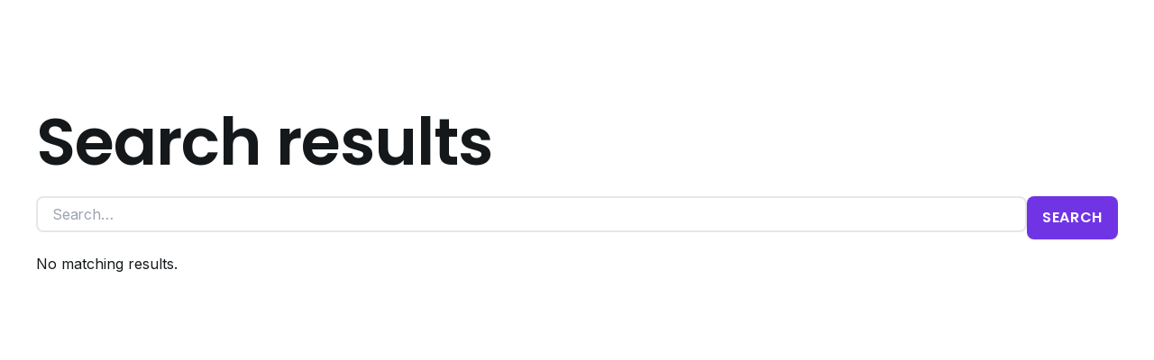

--- FILE ---
content_type: text/html
request_url: https://www.influence.io/search
body_size: 2013
content:
<!DOCTYPE html><!-- Last Published: Wed Oct 29 2025 11:06:23 GMT+0000 (Coordinated Universal Time) --><html data-wf-domain="www.influence.io" data-wf-page="654924d801df8d880d069d94" data-wf-site="63c027824a0bc706f4085454"><head><meta charset="utf-8"/><title>Influence | Search Results</title><meta content="Search Influence to quickly find information on loyalty programs, referrals, integrations, pricing, and more." name="description"/><meta content="Influence | Search Results" property="og:title"/><meta content="Search Influence to quickly find information on loyalty programs, referrals, integrations, pricing, and more." property="og:description"/><meta content="https://cdn.prod.website-files.com/6384ccc5012cfd267f84578e/638daec326be9be1e5bc02d6_Cover.jpg" property="og:image"/><meta content="Influence | Search Results" property="twitter:title"/><meta content="Search Influence to quickly find information on loyalty programs, referrals, integrations, pricing, and more." property="twitter:description"/><meta content="https://cdn.prod.website-files.com/6384ccc5012cfd267f84578e/638daec326be9be1e5bc02d6_Cover.jpg" property="twitter:image"/><meta property="og:type" content="website"/><meta content="summary_large_image" name="twitter:card"/><meta content="width=device-width, initial-scale=1" name="viewport"/><meta content="noindex" name="robots"/><link href="https://cdn.prod.website-files.com/63c027824a0bc706f4085454/css/influence-io-wf-2-0.shared.75adcca5a.css" rel="stylesheet" type="text/css"/><link href="https://fonts.googleapis.com" rel="preconnect"/><link href="https://fonts.gstatic.com" rel="preconnect" crossorigin="anonymous"/><script src="https://ajax.googleapis.com/ajax/libs/webfont/1.6.26/webfont.js" type="text/javascript"></script><script type="text/javascript">WebFont.load({  google: {    families: ["PT Sans:400,400italic,700,700italic","Open Sans:300,300italic,400,400italic,600,600italic,700,700italic,800,800italic","Inter:regular,500,700","Poppins:regular,500,600"]  }});</script><script type="text/javascript">!function(o,c){var n=c.documentElement,t=" w-mod-";n.className+=t+"js",("ontouchstart"in o||o.DocumentTouch&&c instanceof DocumentTouch)&&(n.className+=t+"touch")}(window,document);</script><link href="https://cdn.prod.website-files.com/63c027824a0bc706f4085454/63ff58b72eed106ad643cd05_influenceio-favicon--solid-bg.jpg" rel="shortcut icon" type="image/x-icon"/><link href="https://cdn.prod.website-files.com/63c027824a0bc706f4085454/63ff58bd3aebead00459e77f_influenceio-favicon--solid-bg%408x.png" rel="apple-touch-icon"/><link href="https://www.influence.io/search" rel="canonical"/><!-- PAGE SPECIFIC GEOLOCATION CODE START -->
<script>
  window.Webflow = window.Webflow || [];

  function geoip(json) {
    let countryCode = json.country_code;
    let regionString = json.region;
    let timezone = json.timezone;
    const getip = json.ip;
    let countryCodeElement = document.getElementById("countryCode");

    if (countryCodeElement) {
      countryCodeElement.value = countryCode;
    }

    const body = document.body;

    // Helper function to sanitize strings for use as CSS class names
    function sanitizeForClassName(str) {
      return str
        .normalize("NFD") // Normalize accented characters
        .replace(/[\u0300-\u036f]/g, "") // Remove diacritics (accents)
        .replace(/\s+/g, "-") // Replace spaces with hyphens
        .replace(/[^a-zA-Z0-9-_]/g, ""); // Remove all but letters, numbers, hyphens, underscores
    }

    if (timezone && timezone.includes("/")) {
      const tzRegionRaw = timezone.split("/")[0];
      const tzRegion = sanitizeForClassName(tzRegionRaw);
      body.classList.add(tzRegion);
    }

    body.classList.add(sanitizeForClassName(countryCode));

    if (regionString) {
      const sanitizedRegion = sanitizeForClassName(regionString);
      body.classList.add(sanitizedRegion);
    }
  }
</script>
<!-- PAGE SPECIFIC GEOLOCATION CODE END --></head><body><div class="section l"><div class="wrapper"><div class="row"><div class="col lg12"><h1 class="headline xl stack-xl">Search results</h1><form action="/search" class="form-inline fill-100 w-form"><input class="input size-m w-input" maxlength="256" name="query" placeholder="Search…" type="search" id="search" required=""/><input type="submit" class="button primary size-l w-button" value="Search"/></form><div><div><div>No matching results.</div></div></div></div></div></div></div><script src="https://d3e54v103j8qbb.cloudfront.net/js/jquery-3.5.1.min.dc5e7f18c8.js?site=63c027824a0bc706f4085454" type="text/javascript" integrity="sha256-9/aliU8dGd2tb6OSsuzixeV4y/faTqgFtohetphbbj0=" crossorigin="anonymous"></script><script src="https://cdn.prod.website-files.com/63c027824a0bc706f4085454/js/influence-io-wf-2-0.schunk.36b8fb49256177c8.js" type="text/javascript"></script><script src="https://cdn.prod.website-files.com/63c027824a0bc706f4085454/js/influence-io-wf-2-0.cd04252a.06ffc01b99ccdff5.js" type="text/javascript"></script><link
  rel="stylesheet"
  href="https://assets.reviews.io/webflow/app/influence/css/core--legacy.css"
/>
<style>
  :root {
    --text-selection-highlight: #7f56d929;
  }
</style>
<script src="https://assets.reviews.io/webflow/app/influence/js/core.js?v=05-09-2025a"></script>

<!-- WISTIA DISABLE TRACKING START -->
<script src="https://fast.wistia.com/assets/external/E-v1.js" async></script>
<script>
  window._wq = window._wq || [];
  window._wq.push(function (W) {
    W.consent(false);
  });
</script>
<!-- WISTIA DISABLE TRACKING END --></body></html>

--- FILE ---
content_type: text/css
request_url: https://cdn.prod.website-files.com/63c027824a0bc706f4085454/css/influence-io-wf-2-0.shared.75adcca5a.css
body_size: 46659
content:
html {
  -webkit-text-size-adjust: 100%;
  -ms-text-size-adjust: 100%;
  font-family: sans-serif;
}

body {
  margin: 0;
}

article, aside, details, figcaption, figure, footer, header, hgroup, main, menu, nav, section, summary {
  display: block;
}

audio, canvas, progress, video {
  vertical-align: baseline;
  display: inline-block;
}

audio:not([controls]) {
  height: 0;
  display: none;
}

[hidden], template {
  display: none;
}

a {
  background-color: #0000;
}

a:active, a:hover {
  outline: 0;
}

abbr[title] {
  border-bottom: 1px dotted;
}

b, strong {
  font-weight: bold;
}

dfn {
  font-style: italic;
}

h1 {
  margin: .67em 0;
  font-size: 2em;
}

mark {
  color: #000;
  background: #ff0;
}

small {
  font-size: 80%;
}

sub, sup {
  vertical-align: baseline;
  font-size: 75%;
  line-height: 0;
  position: relative;
}

sup {
  top: -.5em;
}

sub {
  bottom: -.25em;
}

img {
  border: 0;
}

svg:not(:root) {
  overflow: hidden;
}

hr {
  box-sizing: content-box;
  height: 0;
}

pre {
  overflow: auto;
}

code, kbd, pre, samp {
  font-family: monospace;
  font-size: 1em;
}

button, input, optgroup, select, textarea {
  color: inherit;
  font: inherit;
  margin: 0;
}

button {
  overflow: visible;
}

button, select {
  text-transform: none;
}

button, html input[type="button"], input[type="reset"] {
  -webkit-appearance: button;
  cursor: pointer;
}

button[disabled], html input[disabled] {
  cursor: default;
}

button::-moz-focus-inner, input::-moz-focus-inner {
  border: 0;
  padding: 0;
}

input {
  line-height: normal;
}

input[type="checkbox"], input[type="radio"] {
  box-sizing: border-box;
  padding: 0;
}

input[type="number"]::-webkit-inner-spin-button, input[type="number"]::-webkit-outer-spin-button {
  height: auto;
}

input[type="search"] {
  -webkit-appearance: none;
}

input[type="search"]::-webkit-search-cancel-button, input[type="search"]::-webkit-search-decoration {
  -webkit-appearance: none;
}

legend {
  border: 0;
  padding: 0;
}

textarea {
  overflow: auto;
}

optgroup {
  font-weight: bold;
}

table {
  border-collapse: collapse;
  border-spacing: 0;
}

td, th {
  padding: 0;
}

@font-face {
  font-family: webflow-icons;
  src: url("[data-uri]") format("truetype");
  font-weight: normal;
  font-style: normal;
}

[class^="w-icon-"], [class*=" w-icon-"] {
  speak: none;
  font-variant: normal;
  text-transform: none;
  -webkit-font-smoothing: antialiased;
  -moz-osx-font-smoothing: grayscale;
  font-style: normal;
  font-weight: normal;
  line-height: 1;
  font-family: webflow-icons !important;
}

.w-icon-slider-right:before {
  content: "";
}

.w-icon-slider-left:before {
  content: "";
}

.w-icon-nav-menu:before {
  content: "";
}

.w-icon-arrow-down:before, .w-icon-dropdown-toggle:before {
  content: "";
}

.w-icon-file-upload-remove:before {
  content: "";
}

.w-icon-file-upload-icon:before {
  content: "";
}

* {
  box-sizing: border-box;
}

html {
  height: 100%;
}

body {
  color: #333;
  background-color: #fff;
  min-height: 100%;
  margin: 0;
  font-family: Arial, sans-serif;
  font-size: 14px;
  line-height: 20px;
}

img {
  vertical-align: middle;
  max-width: 100%;
  display: inline-block;
}

html.w-mod-touch * {
  background-attachment: scroll !important;
}

.w-block {
  display: block;
}

.w-inline-block {
  max-width: 100%;
  display: inline-block;
}

.w-clearfix:before, .w-clearfix:after {
  content: " ";
  grid-area: 1 / 1 / 2 / 2;
  display: table;
}

.w-clearfix:after {
  clear: both;
}

.w-hidden {
  display: none;
}

.w-button {
  color: #fff;
  line-height: inherit;
  cursor: pointer;
  background-color: #3898ec;
  border: 0;
  border-radius: 0;
  padding: 9px 15px;
  text-decoration: none;
  display: inline-block;
}

input.w-button {
  -webkit-appearance: button;
}

html[data-w-dynpage] [data-w-cloak] {
  color: #0000 !important;
}

.w-code-block {
  margin: unset;
}

pre.w-code-block code {
  all: inherit;
}

.w-optimization {
  display: contents;
}

.w-webflow-badge, .w-webflow-badge > img {
  box-sizing: unset;
  width: unset;
  height: unset;
  max-height: unset;
  max-width: unset;
  min-height: unset;
  min-width: unset;
  margin: unset;
  padding: unset;
  float: unset;
  clear: unset;
  border: unset;
  border-radius: unset;
  background: unset;
  background-image: unset;
  background-position: unset;
  background-size: unset;
  background-repeat: unset;
  background-origin: unset;
  background-clip: unset;
  background-attachment: unset;
  background-color: unset;
  box-shadow: unset;
  transform: unset;
  direction: unset;
  font-family: unset;
  font-weight: unset;
  color: unset;
  font-size: unset;
  line-height: unset;
  font-style: unset;
  font-variant: unset;
  text-align: unset;
  letter-spacing: unset;
  -webkit-text-decoration: unset;
  text-decoration: unset;
  text-indent: unset;
  text-transform: unset;
  list-style-type: unset;
  text-shadow: unset;
  vertical-align: unset;
  cursor: unset;
  white-space: unset;
  word-break: unset;
  word-spacing: unset;
  word-wrap: unset;
  transition: unset;
}

.w-webflow-badge {
  white-space: nowrap;
  cursor: pointer;
  box-shadow: 0 0 0 1px #0000001a, 0 1px 3px #0000001a;
  visibility: visible !important;
  opacity: 1 !important;
  z-index: 2147483647 !important;
  color: #aaadb0 !important;
  overflow: unset !important;
  background-color: #fff !important;
  border-radius: 3px !important;
  width: auto !important;
  height: auto !important;
  margin: 0 !important;
  padding: 6px !important;
  font-size: 12px !important;
  line-height: 14px !important;
  text-decoration: none !important;
  display: inline-block !important;
  position: fixed !important;
  inset: auto 12px 12px auto !important;
  transform: none !important;
}

.w-webflow-badge > img {
  position: unset;
  visibility: unset !important;
  opacity: 1 !important;
  vertical-align: middle !important;
  display: inline-block !important;
}

h1, h2, h3, h4, h5, h6 {
  margin-bottom: 10px;
  font-weight: bold;
}

h1 {
  margin-top: 20px;
  font-size: 38px;
  line-height: 44px;
}

h2 {
  margin-top: 20px;
  font-size: 32px;
  line-height: 36px;
}

h3 {
  margin-top: 20px;
  font-size: 24px;
  line-height: 30px;
}

h4 {
  margin-top: 10px;
  font-size: 18px;
  line-height: 24px;
}

h5 {
  margin-top: 10px;
  font-size: 14px;
  line-height: 20px;
}

h6 {
  margin-top: 10px;
  font-size: 12px;
  line-height: 18px;
}

p {
  margin-top: 0;
  margin-bottom: 10px;
}

blockquote {
  border-left: 5px solid #e2e2e2;
  margin: 0 0 10px;
  padding: 10px 20px;
  font-size: 18px;
  line-height: 22px;
}

figure {
  margin: 0 0 10px;
}

figcaption {
  text-align: center;
  margin-top: 5px;
}

ul, ol {
  margin-top: 0;
  margin-bottom: 10px;
  padding-left: 40px;
}

.w-list-unstyled {
  padding-left: 0;
  list-style: none;
}

.w-embed:before, .w-embed:after {
  content: " ";
  grid-area: 1 / 1 / 2 / 2;
  display: table;
}

.w-embed:after {
  clear: both;
}

.w-video {
  width: 100%;
  padding: 0;
  position: relative;
}

.w-video iframe, .w-video object, .w-video embed {
  border: none;
  width: 100%;
  height: 100%;
  position: absolute;
  top: 0;
  left: 0;
}

fieldset {
  border: 0;
  margin: 0;
  padding: 0;
}

button, [type="button"], [type="reset"] {
  cursor: pointer;
  -webkit-appearance: button;
  border: 0;
}

.w-form {
  margin: 0 0 15px;
}

.w-form-done {
  text-align: center;
  background-color: #ddd;
  padding: 20px;
  display: none;
}

.w-form-fail {
  background-color: #ffdede;
  margin-top: 10px;
  padding: 10px;
  display: none;
}

label {
  margin-bottom: 5px;
  font-weight: bold;
  display: block;
}

.w-input, .w-select {
  color: #333;
  vertical-align: middle;
  background-color: #fff;
  border: 1px solid #ccc;
  width: 100%;
  height: 38px;
  margin-bottom: 10px;
  padding: 8px 12px;
  font-size: 14px;
  line-height: 1.42857;
  display: block;
}

.w-input::placeholder, .w-select::placeholder {
  color: #999;
}

.w-input:focus, .w-select:focus {
  border-color: #3898ec;
  outline: 0;
}

.w-input[disabled], .w-select[disabled], .w-input[readonly], .w-select[readonly], fieldset[disabled] .w-input, fieldset[disabled] .w-select {
  cursor: not-allowed;
}

.w-input[disabled]:not(.w-input-disabled), .w-select[disabled]:not(.w-input-disabled), .w-input[readonly], .w-select[readonly], fieldset[disabled]:not(.w-input-disabled) .w-input, fieldset[disabled]:not(.w-input-disabled) .w-select {
  background-color: #eee;
}

textarea.w-input, textarea.w-select {
  height: auto;
}

.w-select {
  background-color: #f3f3f3;
}

.w-select[multiple] {
  height: auto;
}

.w-form-label {
  cursor: pointer;
  margin-bottom: 0;
  font-weight: normal;
  display: inline-block;
}

.w-radio {
  margin-bottom: 5px;
  padding-left: 20px;
  display: block;
}

.w-radio:before, .w-radio:after {
  content: " ";
  grid-area: 1 / 1 / 2 / 2;
  display: table;
}

.w-radio:after {
  clear: both;
}

.w-radio-input {
  float: left;
  margin: 3px 0 0 -20px;
  line-height: normal;
}

.w-file-upload {
  margin-bottom: 10px;
  display: block;
}

.w-file-upload-input {
  opacity: 0;
  z-index: -100;
  width: .1px;
  height: .1px;
  position: absolute;
  overflow: hidden;
}

.w-file-upload-default, .w-file-upload-uploading, .w-file-upload-success {
  color: #333;
  display: inline-block;
}

.w-file-upload-error {
  margin-top: 10px;
  display: block;
}

.w-file-upload-default.w-hidden, .w-file-upload-uploading.w-hidden, .w-file-upload-error.w-hidden, .w-file-upload-success.w-hidden {
  display: none;
}

.w-file-upload-uploading-btn {
  cursor: pointer;
  background-color: #fafafa;
  border: 1px solid #ccc;
  margin: 0;
  padding: 8px 12px;
  font-size: 14px;
  font-weight: normal;
  display: flex;
}

.w-file-upload-file {
  background-color: #fafafa;
  border: 1px solid #ccc;
  flex-grow: 1;
  justify-content: space-between;
  margin: 0;
  padding: 8px 9px 8px 11px;
  display: flex;
}

.w-file-upload-file-name {
  font-size: 14px;
  font-weight: normal;
  display: block;
}

.w-file-remove-link {
  cursor: pointer;
  width: auto;
  height: auto;
  margin-top: 3px;
  margin-left: 10px;
  padding: 3px;
  display: block;
}

.w-icon-file-upload-remove {
  margin: auto;
  font-size: 10px;
}

.w-file-upload-error-msg {
  color: #ea384c;
  padding: 2px 0;
  display: inline-block;
}

.w-file-upload-info {
  padding: 0 12px;
  line-height: 38px;
  display: inline-block;
}

.w-file-upload-label {
  cursor: pointer;
  background-color: #fafafa;
  border: 1px solid #ccc;
  margin: 0;
  padding: 8px 12px;
  font-size: 14px;
  font-weight: normal;
  display: inline-block;
}

.w-icon-file-upload-icon, .w-icon-file-upload-uploading {
  width: 20px;
  margin-right: 8px;
  display: inline-block;
}

.w-icon-file-upload-uploading {
  height: 20px;
}

.w-container {
  max-width: 940px;
  margin-left: auto;
  margin-right: auto;
}

.w-container:before, .w-container:after {
  content: " ";
  grid-area: 1 / 1 / 2 / 2;
  display: table;
}

.w-container:after {
  clear: both;
}

.w-container .w-row {
  margin-left: -10px;
  margin-right: -10px;
}

.w-row:before, .w-row:after {
  content: " ";
  grid-area: 1 / 1 / 2 / 2;
  display: table;
}

.w-row:after {
  clear: both;
}

.w-row .w-row {
  margin-left: 0;
  margin-right: 0;
}

.w-col {
  float: left;
  width: 100%;
  min-height: 1px;
  padding-left: 10px;
  padding-right: 10px;
  position: relative;
}

.w-col .w-col {
  padding-left: 0;
  padding-right: 0;
}

.w-col-1 {
  width: 8.33333%;
}

.w-col-2 {
  width: 16.6667%;
}

.w-col-3 {
  width: 25%;
}

.w-col-4 {
  width: 33.3333%;
}

.w-col-5 {
  width: 41.6667%;
}

.w-col-6 {
  width: 50%;
}

.w-col-7 {
  width: 58.3333%;
}

.w-col-8 {
  width: 66.6667%;
}

.w-col-9 {
  width: 75%;
}

.w-col-10 {
  width: 83.3333%;
}

.w-col-11 {
  width: 91.6667%;
}

.w-col-12 {
  width: 100%;
}

.w-hidden-main {
  display: none !important;
}

@media screen and (max-width: 991px) {
  .w-container {
    max-width: 728px;
  }

  .w-hidden-main {
    display: inherit !important;
  }

  .w-hidden-medium {
    display: none !important;
  }

  .w-col-medium-1 {
    width: 8.33333%;
  }

  .w-col-medium-2 {
    width: 16.6667%;
  }

  .w-col-medium-3 {
    width: 25%;
  }

  .w-col-medium-4 {
    width: 33.3333%;
  }

  .w-col-medium-5 {
    width: 41.6667%;
  }

  .w-col-medium-6 {
    width: 50%;
  }

  .w-col-medium-7 {
    width: 58.3333%;
  }

  .w-col-medium-8 {
    width: 66.6667%;
  }

  .w-col-medium-9 {
    width: 75%;
  }

  .w-col-medium-10 {
    width: 83.3333%;
  }

  .w-col-medium-11 {
    width: 91.6667%;
  }

  .w-col-medium-12 {
    width: 100%;
  }

  .w-col-stack {
    width: 100%;
    left: auto;
    right: auto;
  }
}

@media screen and (max-width: 767px) {
  .w-hidden-main, .w-hidden-medium {
    display: inherit !important;
  }

  .w-hidden-small {
    display: none !important;
  }

  .w-row, .w-container .w-row {
    margin-left: 0;
    margin-right: 0;
  }

  .w-col {
    width: 100%;
    left: auto;
    right: auto;
  }

  .w-col-small-1 {
    width: 8.33333%;
  }

  .w-col-small-2 {
    width: 16.6667%;
  }

  .w-col-small-3 {
    width: 25%;
  }

  .w-col-small-4 {
    width: 33.3333%;
  }

  .w-col-small-5 {
    width: 41.6667%;
  }

  .w-col-small-6 {
    width: 50%;
  }

  .w-col-small-7 {
    width: 58.3333%;
  }

  .w-col-small-8 {
    width: 66.6667%;
  }

  .w-col-small-9 {
    width: 75%;
  }

  .w-col-small-10 {
    width: 83.3333%;
  }

  .w-col-small-11 {
    width: 91.6667%;
  }

  .w-col-small-12 {
    width: 100%;
  }
}

@media screen and (max-width: 479px) {
  .w-container {
    max-width: none;
  }

  .w-hidden-main, .w-hidden-medium, .w-hidden-small {
    display: inherit !important;
  }

  .w-hidden-tiny {
    display: none !important;
  }

  .w-col {
    width: 100%;
  }

  .w-col-tiny-1 {
    width: 8.33333%;
  }

  .w-col-tiny-2 {
    width: 16.6667%;
  }

  .w-col-tiny-3 {
    width: 25%;
  }

  .w-col-tiny-4 {
    width: 33.3333%;
  }

  .w-col-tiny-5 {
    width: 41.6667%;
  }

  .w-col-tiny-6 {
    width: 50%;
  }

  .w-col-tiny-7 {
    width: 58.3333%;
  }

  .w-col-tiny-8 {
    width: 66.6667%;
  }

  .w-col-tiny-9 {
    width: 75%;
  }

  .w-col-tiny-10 {
    width: 83.3333%;
  }

  .w-col-tiny-11 {
    width: 91.6667%;
  }

  .w-col-tiny-12 {
    width: 100%;
  }
}

.w-widget {
  position: relative;
}

.w-widget-map {
  width: 100%;
  height: 400px;
}

.w-widget-map label {
  width: auto;
  display: inline;
}

.w-widget-map img {
  max-width: inherit;
}

.w-widget-map .gm-style-iw {
  text-align: center;
}

.w-widget-map .gm-style-iw > button {
  display: none !important;
}

.w-widget-twitter {
  overflow: hidden;
}

.w-widget-twitter-count-shim {
  vertical-align: top;
  text-align: center;
  background: #fff;
  border: 1px solid #758696;
  border-radius: 3px;
  width: 28px;
  height: 20px;
  display: inline-block;
  position: relative;
}

.w-widget-twitter-count-shim * {
  pointer-events: none;
  -webkit-user-select: none;
  user-select: none;
}

.w-widget-twitter-count-shim .w-widget-twitter-count-inner {
  text-align: center;
  color: #999;
  font-family: serif;
  font-size: 15px;
  line-height: 12px;
  position: relative;
}

.w-widget-twitter-count-shim .w-widget-twitter-count-clear {
  display: block;
  position: relative;
}

.w-widget-twitter-count-shim.w--large {
  width: 36px;
  height: 28px;
}

.w-widget-twitter-count-shim.w--large .w-widget-twitter-count-inner {
  font-size: 18px;
  line-height: 18px;
}

.w-widget-twitter-count-shim:not(.w--vertical) {
  margin-left: 5px;
  margin-right: 8px;
}

.w-widget-twitter-count-shim:not(.w--vertical).w--large {
  margin-left: 6px;
}

.w-widget-twitter-count-shim:not(.w--vertical):before, .w-widget-twitter-count-shim:not(.w--vertical):after {
  content: " ";
  pointer-events: none;
  border: solid #0000;
  width: 0;
  height: 0;
  position: absolute;
  top: 50%;
  left: 0;
}

.w-widget-twitter-count-shim:not(.w--vertical):before {
  border-width: 4px;
  border-color: #75869600 #5d6c7b #75869600 #75869600;
  margin-top: -4px;
  margin-left: -9px;
}

.w-widget-twitter-count-shim:not(.w--vertical).w--large:before {
  border-width: 5px;
  margin-top: -5px;
  margin-left: -10px;
}

.w-widget-twitter-count-shim:not(.w--vertical):after {
  border-width: 4px;
  border-color: #fff0 #fff #fff0 #fff0;
  margin-top: -4px;
  margin-left: -8px;
}

.w-widget-twitter-count-shim:not(.w--vertical).w--large:after {
  border-width: 5px;
  margin-top: -5px;
  margin-left: -9px;
}

.w-widget-twitter-count-shim.w--vertical {
  width: 61px;
  height: 33px;
  margin-bottom: 8px;
}

.w-widget-twitter-count-shim.w--vertical:before, .w-widget-twitter-count-shim.w--vertical:after {
  content: " ";
  pointer-events: none;
  border: solid #0000;
  width: 0;
  height: 0;
  position: absolute;
  top: 100%;
  left: 50%;
}

.w-widget-twitter-count-shim.w--vertical:before {
  border-width: 5px;
  border-color: #5d6c7b #75869600 #75869600;
  margin-left: -5px;
}

.w-widget-twitter-count-shim.w--vertical:after {
  border-width: 4px;
  border-color: #fff #fff0 #fff0;
  margin-left: -4px;
}

.w-widget-twitter-count-shim.w--vertical .w-widget-twitter-count-inner {
  font-size: 18px;
  line-height: 22px;
}

.w-widget-twitter-count-shim.w--vertical.w--large {
  width: 76px;
}

.w-background-video {
  color: #fff;
  height: 500px;
  position: relative;
  overflow: hidden;
}

.w-background-video > video {
  object-fit: cover;
  z-index: -100;
  background-position: 50%;
  background-size: cover;
  width: 100%;
  height: 100%;
  margin: auto;
  position: absolute;
  inset: -100%;
}

.w-background-video > video::-webkit-media-controls-start-playback-button {
  -webkit-appearance: none;
  display: none !important;
}

.w-background-video--control {
  background-color: #0000;
  padding: 0;
  position: absolute;
  bottom: 1em;
  right: 1em;
}

.w-background-video--control > [hidden] {
  display: none !important;
}

.w-slider {
  text-align: center;
  clear: both;
  -webkit-tap-highlight-color: #0000;
  tap-highlight-color: #0000;
  background: #ddd;
  height: 300px;
  position: relative;
}

.w-slider-mask {
  z-index: 1;
  white-space: nowrap;
  height: 100%;
  display: block;
  position: relative;
  left: 0;
  right: 0;
  overflow: hidden;
}

.w-slide {
  vertical-align: top;
  white-space: normal;
  text-align: left;
  width: 100%;
  height: 100%;
  display: inline-block;
  position: relative;
}

.w-slider-nav {
  z-index: 2;
  text-align: center;
  -webkit-tap-highlight-color: #0000;
  tap-highlight-color: #0000;
  height: 40px;
  margin: auto;
  padding-top: 10px;
  position: absolute;
  inset: auto 0 0;
}

.w-slider-nav.w-round > div {
  border-radius: 100%;
}

.w-slider-nav.w-num > div {
  font-size: inherit;
  line-height: inherit;
  width: auto;
  height: auto;
  padding: .2em .5em;
}

.w-slider-nav.w-shadow > div {
  box-shadow: 0 0 3px #3336;
}

.w-slider-nav-invert {
  color: #fff;
}

.w-slider-nav-invert > div {
  background-color: #2226;
}

.w-slider-nav-invert > div.w-active {
  background-color: #222;
}

.w-slider-dot {
  cursor: pointer;
  background-color: #fff6;
  width: 1em;
  height: 1em;
  margin: 0 3px .5em;
  transition: background-color .1s, color .1s;
  display: inline-block;
  position: relative;
}

.w-slider-dot.w-active {
  background-color: #fff;
}

.w-slider-dot:focus {
  outline: none;
  box-shadow: 0 0 0 2px #fff;
}

.w-slider-dot:focus.w-active {
  box-shadow: none;
}

.w-slider-arrow-left, .w-slider-arrow-right {
  cursor: pointer;
  color: #fff;
  -webkit-tap-highlight-color: #0000;
  tap-highlight-color: #0000;
  -webkit-user-select: none;
  user-select: none;
  width: 80px;
  margin: auto;
  font-size: 40px;
  position: absolute;
  inset: 0;
  overflow: hidden;
}

.w-slider-arrow-left [class^="w-icon-"], .w-slider-arrow-right [class^="w-icon-"], .w-slider-arrow-left [class*=" w-icon-"], .w-slider-arrow-right [class*=" w-icon-"] {
  position: absolute;
}

.w-slider-arrow-left:focus, .w-slider-arrow-right:focus {
  outline: 0;
}

.w-slider-arrow-left {
  z-index: 3;
  right: auto;
}

.w-slider-arrow-right {
  z-index: 4;
  left: auto;
}

.w-icon-slider-left, .w-icon-slider-right {
  width: 1em;
  height: 1em;
  margin: auto;
  inset: 0;
}

.w-slider-aria-label {
  clip: rect(0 0 0 0);
  border: 0;
  width: 1px;
  height: 1px;
  margin: -1px;
  padding: 0;
  position: absolute;
  overflow: hidden;
}

.w-slider-force-show {
  display: block !important;
}

.w-dropdown {
  text-align: left;
  z-index: 900;
  margin-left: auto;
  margin-right: auto;
  display: inline-block;
  position: relative;
}

.w-dropdown-btn, .w-dropdown-toggle, .w-dropdown-link {
  vertical-align: top;
  color: #222;
  text-align: left;
  white-space: nowrap;
  margin-left: auto;
  margin-right: auto;
  padding: 20px;
  text-decoration: none;
  position: relative;
}

.w-dropdown-toggle {
  -webkit-user-select: none;
  user-select: none;
  cursor: pointer;
  padding-right: 40px;
  display: inline-block;
}

.w-dropdown-toggle:focus {
  outline: 0;
}

.w-icon-dropdown-toggle {
  width: 1em;
  height: 1em;
  margin: auto 20px auto auto;
  position: absolute;
  top: 0;
  bottom: 0;
  right: 0;
}

.w-dropdown-list {
  background: #ddd;
  min-width: 100%;
  display: none;
  position: absolute;
}

.w-dropdown-list.w--open {
  display: block;
}

.w-dropdown-link {
  color: #222;
  padding: 10px 20px;
  display: block;
}

.w-dropdown-link.w--current {
  color: #0082f3;
}

.w-dropdown-link:focus {
  outline: 0;
}

@media screen and (max-width: 767px) {
  .w-nav-brand {
    padding-left: 10px;
  }
}

.w-lightbox-backdrop {
  cursor: auto;
  letter-spacing: normal;
  text-indent: 0;
  text-shadow: none;
  text-transform: none;
  visibility: visible;
  white-space: normal;
  word-break: normal;
  word-spacing: normal;
  word-wrap: normal;
  color: #fff;
  text-align: center;
  z-index: 2000;
  opacity: 0;
  -webkit-user-select: none;
  -moz-user-select: none;
  -webkit-tap-highlight-color: transparent;
  background: #000000e6;
  outline: 0;
  font-family: Helvetica Neue, Helvetica, Ubuntu, Segoe UI, Verdana, sans-serif;
  font-size: 17px;
  font-style: normal;
  font-weight: 300;
  line-height: 1.2;
  list-style: disc;
  position: fixed;
  inset: 0;
  -webkit-transform: translate(0);
}

.w-lightbox-backdrop, .w-lightbox-container {
  -webkit-overflow-scrolling: touch;
  height: 100%;
  overflow: auto;
}

.w-lightbox-content {
  height: 100vh;
  position: relative;
  overflow: hidden;
}

.w-lightbox-view {
  opacity: 0;
  width: 100vw;
  height: 100vh;
  position: absolute;
}

.w-lightbox-view:before {
  content: "";
  height: 100vh;
}

.w-lightbox-group, .w-lightbox-group .w-lightbox-view, .w-lightbox-group .w-lightbox-view:before {
  height: 86vh;
}

.w-lightbox-frame, .w-lightbox-view:before {
  vertical-align: middle;
  display: inline-block;
}

.w-lightbox-figure {
  margin: 0;
  position: relative;
}

.w-lightbox-group .w-lightbox-figure {
  cursor: pointer;
}

.w-lightbox-img {
  width: auto;
  max-width: none;
  height: auto;
}

.w-lightbox-image {
  float: none;
  max-width: 100vw;
  max-height: 100vh;
  display: block;
}

.w-lightbox-group .w-lightbox-image {
  max-height: 86vh;
}

.w-lightbox-caption {
  text-align: left;
  text-overflow: ellipsis;
  white-space: nowrap;
  background: #0006;
  padding: .5em 1em;
  position: absolute;
  bottom: 0;
  left: 0;
  right: 0;
  overflow: hidden;
}

.w-lightbox-embed {
  width: 100%;
  height: 100%;
  position: absolute;
  inset: 0;
}

.w-lightbox-control {
  cursor: pointer;
  background-position: center;
  background-repeat: no-repeat;
  background-size: 24px;
  width: 4em;
  transition: all .3s;
  position: absolute;
  top: 0;
}

.w-lightbox-left {
  background-image: url("[data-uri]");
  display: none;
  bottom: 0;
  left: 0;
}

.w-lightbox-right {
  background-image: url("[data-uri]");
  display: none;
  bottom: 0;
  right: 0;
}

.w-lightbox-close {
  background-image: url("[data-uri]");
  background-size: 18px;
  height: 2.6em;
  right: 0;
}

.w-lightbox-strip {
  white-space: nowrap;
  padding: 0 1vh;
  line-height: 0;
  position: absolute;
  bottom: 0;
  left: 0;
  right: 0;
  overflow: auto hidden;
}

.w-lightbox-item {
  box-sizing: content-box;
  cursor: pointer;
  width: 10vh;
  padding: 2vh 1vh;
  display: inline-block;
  -webkit-transform: translate3d(0, 0, 0);
}

.w-lightbox-active {
  opacity: .3;
}

.w-lightbox-thumbnail {
  background: #222;
  height: 10vh;
  position: relative;
  overflow: hidden;
}

.w-lightbox-thumbnail-image {
  position: absolute;
  top: 0;
  left: 0;
}

.w-lightbox-thumbnail .w-lightbox-tall {
  width: 100%;
  top: 50%;
  transform: translate(0, -50%);
}

.w-lightbox-thumbnail .w-lightbox-wide {
  height: 100%;
  left: 50%;
  transform: translate(-50%);
}

.w-lightbox-spinner {
  box-sizing: border-box;
  border: 5px solid #0006;
  border-radius: 50%;
  width: 40px;
  height: 40px;
  margin-top: -20px;
  margin-left: -20px;
  animation: .8s linear infinite spin;
  position: absolute;
  top: 50%;
  left: 50%;
}

.w-lightbox-spinner:after {
  content: "";
  border: 3px solid #0000;
  border-bottom-color: #fff;
  border-radius: 50%;
  position: absolute;
  inset: -4px;
}

.w-lightbox-hide {
  display: none;
}

.w-lightbox-noscroll {
  overflow: hidden;
}

@media (min-width: 768px) {
  .w-lightbox-content {
    height: 96vh;
    margin-top: 2vh;
  }

  .w-lightbox-view, .w-lightbox-view:before {
    height: 96vh;
  }

  .w-lightbox-group, .w-lightbox-group .w-lightbox-view, .w-lightbox-group .w-lightbox-view:before {
    height: 84vh;
  }

  .w-lightbox-image {
    max-width: 96vw;
    max-height: 96vh;
  }

  .w-lightbox-group .w-lightbox-image {
    max-width: 82.3vw;
    max-height: 84vh;
  }

  .w-lightbox-left, .w-lightbox-right {
    opacity: .5;
    display: block;
  }

  .w-lightbox-close {
    opacity: .8;
  }

  .w-lightbox-control:hover {
    opacity: 1;
  }
}

.w-lightbox-inactive, .w-lightbox-inactive:hover {
  opacity: 0;
}

.w-richtext:before, .w-richtext:after {
  content: " ";
  grid-area: 1 / 1 / 2 / 2;
  display: table;
}

.w-richtext:after {
  clear: both;
}

.w-richtext[contenteditable="true"]:before, .w-richtext[contenteditable="true"]:after {
  white-space: initial;
}

.w-richtext ol, .w-richtext ul {
  overflow: hidden;
}

.w-richtext .w-richtext-figure-selected.w-richtext-figure-type-video div:after, .w-richtext .w-richtext-figure-selected[data-rt-type="video"] div:after, .w-richtext .w-richtext-figure-selected.w-richtext-figure-type-image div, .w-richtext .w-richtext-figure-selected[data-rt-type="image"] div {
  outline: 2px solid #2895f7;
}

.w-richtext figure.w-richtext-figure-type-video > div:after, .w-richtext figure[data-rt-type="video"] > div:after {
  content: "";
  display: none;
  position: absolute;
  inset: 0;
}

.w-richtext figure {
  max-width: 60%;
  position: relative;
}

.w-richtext figure > div:before {
  cursor: default !important;
}

.w-richtext figure img {
  width: 100%;
}

.w-richtext figure figcaption.w-richtext-figcaption-placeholder {
  opacity: .6;
}

.w-richtext figure div {
  color: #0000;
  font-size: 0;
}

.w-richtext figure.w-richtext-figure-type-image, .w-richtext figure[data-rt-type="image"] {
  display: table;
}

.w-richtext figure.w-richtext-figure-type-image > div, .w-richtext figure[data-rt-type="image"] > div {
  display: inline-block;
}

.w-richtext figure.w-richtext-figure-type-image > figcaption, .w-richtext figure[data-rt-type="image"] > figcaption {
  caption-side: bottom;
  display: table-caption;
}

.w-richtext figure.w-richtext-figure-type-video, .w-richtext figure[data-rt-type="video"] {
  width: 60%;
  height: 0;
}

.w-richtext figure.w-richtext-figure-type-video iframe, .w-richtext figure[data-rt-type="video"] iframe {
  width: 100%;
  height: 100%;
  position: absolute;
  top: 0;
  left: 0;
}

.w-richtext figure.w-richtext-figure-type-video > div, .w-richtext figure[data-rt-type="video"] > div {
  width: 100%;
}

.w-richtext figure.w-richtext-align-center {
  clear: both;
  margin-left: auto;
  margin-right: auto;
}

.w-richtext figure.w-richtext-align-center.w-richtext-figure-type-image > div, .w-richtext figure.w-richtext-align-center[data-rt-type="image"] > div {
  max-width: 100%;
}

.w-richtext figure.w-richtext-align-normal {
  clear: both;
}

.w-richtext figure.w-richtext-align-fullwidth {
  text-align: center;
  clear: both;
  width: 100%;
  max-width: 100%;
  margin-left: auto;
  margin-right: auto;
  display: block;
}

.w-richtext figure.w-richtext-align-fullwidth > div {
  padding-bottom: inherit;
  display: inline-block;
}

.w-richtext figure.w-richtext-align-fullwidth > figcaption {
  display: block;
}

.w-richtext figure.w-richtext-align-floatleft {
  float: left;
  clear: none;
  margin-right: 15px;
}

.w-richtext figure.w-richtext-align-floatright {
  float: right;
  clear: none;
  margin-left: 15px;
}

.w-nav {
  z-index: 1000;
  background: #ddd;
  position: relative;
}

.w-nav:before, .w-nav:after {
  content: " ";
  grid-area: 1 / 1 / 2 / 2;
  display: table;
}

.w-nav:after {
  clear: both;
}

.w-nav-brand {
  float: left;
  color: #333;
  text-decoration: none;
  position: relative;
}

.w-nav-link {
  vertical-align: top;
  color: #222;
  text-align: left;
  margin-left: auto;
  margin-right: auto;
  padding: 20px;
  text-decoration: none;
  display: inline-block;
  position: relative;
}

.w-nav-link.w--current {
  color: #0082f3;
}

.w-nav-menu {
  float: right;
  position: relative;
}

[data-nav-menu-open] {
  text-align: center;
  background: #c8c8c8;
  min-width: 200px;
  position: absolute;
  top: 100%;
  left: 0;
  right: 0;
  overflow: visible;
  display: block !important;
}

.w--nav-link-open {
  display: block;
  position: relative;
}

.w-nav-overlay {
  width: 100%;
  display: none;
  position: absolute;
  top: 100%;
  left: 0;
  right: 0;
  overflow: hidden;
}

.w-nav-overlay [data-nav-menu-open] {
  top: 0;
}

.w-nav[data-animation="over-left"] .w-nav-overlay {
  width: auto;
}

.w-nav[data-animation="over-left"] .w-nav-overlay, .w-nav[data-animation="over-left"] [data-nav-menu-open] {
  z-index: 1;
  top: 0;
  right: auto;
}

.w-nav[data-animation="over-right"] .w-nav-overlay {
  width: auto;
}

.w-nav[data-animation="over-right"] .w-nav-overlay, .w-nav[data-animation="over-right"] [data-nav-menu-open] {
  z-index: 1;
  top: 0;
  left: auto;
}

.w-nav-button {
  float: right;
  cursor: pointer;
  -webkit-tap-highlight-color: #0000;
  tap-highlight-color: #0000;
  -webkit-user-select: none;
  user-select: none;
  padding: 18px;
  font-size: 24px;
  display: none;
  position: relative;
}

.w-nav-button:focus {
  outline: 0;
}

.w-nav-button.w--open {
  color: #fff;
  background-color: #c8c8c8;
}

.w-nav[data-collapse="all"] .w-nav-menu {
  display: none;
}

.w-nav[data-collapse="all"] .w-nav-button, .w--nav-dropdown-open, .w--nav-dropdown-toggle-open {
  display: block;
}

.w--nav-dropdown-list-open {
  position: static;
}

@media screen and (max-width: 991px) {
  .w-nav[data-collapse="medium"] .w-nav-menu {
    display: none;
  }

  .w-nav[data-collapse="medium"] .w-nav-button {
    display: block;
  }
}

@media screen and (max-width: 767px) {
  .w-nav[data-collapse="small"] .w-nav-menu {
    display: none;
  }

  .w-nav[data-collapse="small"] .w-nav-button {
    display: block;
  }

  .w-nav-brand {
    padding-left: 10px;
  }
}

@media screen and (max-width: 479px) {
  .w-nav[data-collapse="tiny"] .w-nav-menu {
    display: none;
  }

  .w-nav[data-collapse="tiny"] .w-nav-button {
    display: block;
  }
}

.w-tabs {
  position: relative;
}

.w-tabs:before, .w-tabs:after {
  content: " ";
  grid-area: 1 / 1 / 2 / 2;
  display: table;
}

.w-tabs:after {
  clear: both;
}

.w-tab-menu {
  position: relative;
}

.w-tab-link {
  vertical-align: top;
  text-align: left;
  cursor: pointer;
  color: #222;
  background-color: #ddd;
  padding: 9px 30px;
  text-decoration: none;
  display: inline-block;
  position: relative;
}

.w-tab-link.w--current {
  background-color: #c8c8c8;
}

.w-tab-link:focus {
  outline: 0;
}

.w-tab-content {
  display: block;
  position: relative;
  overflow: hidden;
}

.w-tab-pane {
  display: none;
  position: relative;
}

.w--tab-active {
  display: block;
}

@media screen and (max-width: 479px) {
  .w-tab-link {
    display: block;
  }
}

.w-ix-emptyfix:after {
  content: "";
}

@keyframes spin {
  0% {
    transform: rotate(0);
  }

  100% {
    transform: rotate(360deg);
  }
}

.w-dyn-empty {
  background-color: #ddd;
  padding: 10px;
}

.w-dyn-hide, .w-dyn-bind-empty, .w-condition-invisible {
  display: none !important;
}

.wf-layout-layout {
  display: grid;
}

:root {
  --apphub-sites---theme-gray600: #475467;
  --apphub-sites---theme-primary600: #7f56d9;
  --apphub-sites---theme-gray900: #101828;
  --apphub-sites---btn-secondary-border: #0003;
  --apphub-sites---btn-secondary-bg: #ffffff1a;
  --apphub-sites---theme-gray700: #344054;
  --apphub-sites---btn-secondary-bg-hover: #fff3;
  --apphub-sites---theme-gray800: #1d2939;
  --apphub-sites---theme-gray100: #f2f4f7;
  --apphub-sites---theme-white: white;
  --apphub-sites---uui-gray400: #98a2b3;
  --apphub-sites---theme-primary700: #6941c6;
  --apphub-sites---theme-primary800: #53389e;
  --apphub-sites---colored-section-primary: #4ffff9;
  --apphub-sites---colored-section-secondary: var(--apphub-sites---theme-gray700);
  --apphub-sites---theme-primary500: #9e77ed;
  --apphub-sites---theme-primary50-2: #f9f5ff;
  --primary-900: #14181a;
  --primary-600: #7034e4;
  --primary-50: #f3f1fe;
  --untitled-ui--primary900: #42307d;
  --white-100: white;
  --untitled-ui--white: white;
  --neutrals-400: #9ba3af;
  --primary-300: #bcacf9;
  --white-80: #fffc;
  --gradient-blush: #fff1fc;
  --gradient-blue: #eaf9ff;
  --neutrals-200: #e4e7eb;
  --neutrals-100: #f2f4f6;
  --untitled-ui--primary700: #6941c6;
  --accent-plumb-100: #fa96e7;
  --untitled-ui--primary600: #7f56d9;
  --untitled-ui--primary100: #f4ebff;
  --untitled-ui--gray300: #d0d5dd;
  --untitled-ui--gray700: #344054;
  --untitled-ui--gray50: #f9fafb;
  --untitled-ui--gray800: #1d2939;
  --untitled-ui--gray100: #f2f4f7;
  --untitled-ui--gray600: #475467;
  --untitled-ui--primary200: #e9d7fe;
  --untitled-ui--gray900: #101828;
  --untitled-ui--primary300: #d6bbfb;
  --untitled-ui--primary500: #9e77ed;
  --untitled-ui--primary50-2: #f9f5ff;
  --white-60: #fff9;
  --untitled-ui--gray200: #eaecf0;
  --untitled-ui--gray500: #667085;
  --untitled-ui--primary800: #53389e;
  --untitled-ui--success50: #ecfdf3;
  --untitled-ui--success700: #027a48;
  --untitled-ui--warning300: #fec84b;
  --apphub-sites---theme-primary100: #f4ebff;
  --apphub-sites---theme-gray50: #f9fafb;
  --apphub-sites---theme-gray300: #d0d5dd;
  --apphub-sites---theme-success50: #ecfdf3;
  --color: #fff9;
  --apphub-sites---theme-success700: #027a48;
  --apphub-sites---theme-gray500: #667085;
  --apphub-sites---theme-gray200: #eaecf0;
  --apphub-sites---theme-primary200: #e9d7fe;
  --apphub-sites---theme-primary300: #d6bbfb;
  --apphub-sites---uui-pink50: #fdf2fa;
  --apphub-sites---uui-pink700: #c11574;
  --apphub-sites---uui-indigo700: #3538cd;
  --apphub-sites---uui-indigo50: #eef4ff;
  --apphub-sites---uui-warning300: #fec84b;
  --apphub-sites---untitled-ui--orange700: #b93815;
  --apphub-sites---untitled-ui--blue50-2: #eff8ff;
  --apphub-sites---untitled-ui--pink500: #ee46bc;
  --apphub-sites---untitled-ui--indigo500: #6172f3;
  --apphub-sites---untitled-ui--warning500: #f79009;
  --apphub-sites---untitled-ui--blue500: #2e90fa;
  --apphub-sites---untitled-ui--orange50: #fef6ee;
  --apphub-sites---untitled-ui--blue700: #175cd3;
}

.w-layout-grid {
  grid-row-gap: 16px;
  grid-column-gap: 16px;
  grid-template-rows: auto auto;
  grid-template-columns: 1fr 1fr;
  grid-auto-columns: 1fr;
  display: grid;
}

.w-form-formradioinput--inputType-custom {
  border: 1px solid #ccc;
  border-radius: 50%;
  width: 12px;
  height: 12px;
}

.w-form-formradioinput--inputType-custom.w--redirected-focus {
  box-shadow: 0 0 3px 1px #3898ec;
}

.w-form-formradioinput--inputType-custom.w--redirected-checked {
  border-width: 4px;
  border-color: #3898ec;
}

.w-layout-blockcontainer {
  max-width: 940px;
  margin-left: auto;
  margin-right: auto;
  display: block;
}

@media screen and (max-width: 991px) {
  .w-layout-blockcontainer {
    max-width: 728px;
  }
}

@media screen and (max-width: 767px) {
  .w-layout-blockcontainer {
    max-width: none;
  }
}

.apphub-sites--clr-display--none {
  display: none;
}

.apphub-sites--c-iconwithtooltip {
  justify-content: center;
  align-items: center;
  display: inline-flex;
}

.apphub-sites--c-iconwithtooltip__icon {
  opacity: .8;
  justify-content: center;
  align-items: center;
  width: 1.5rem;
  height: 1.5rem;
  transition: opacity .4s;
  display: flex;
}

.apphub-sites--c-iconwithtooltip__icon:hover {
  opacity: 1;
}

.apphub-sites--uui-section_layout40-2 {
  display: block;
  position: relative;
}

.apphub-sites--c-section_layout400_modal {
  z-index: 1198765433;
  opacity: 0;
  pointer-events: none;
  flex-flow: column;
  justify-content: center;
  align-items: center;
  width: 100%;
  height: 100%;
  padding: 5%;
  display: flex;
  position: fixed;
  inset: 0;
}

.apphub-sites--c-section_layout400_modal__bg {
  background-color: #000000b3;
  width: 100%;
  height: 100%;
  position: fixed;
  inset: 0;
}

.apphub-sites--c-section_layout400_modal__video {
  flex-flow: row;
  justify-content: center;
  align-items: center;
  width: 100%;
  max-width: 100%;
  display: block;
  position: relative;
  transform: scale(1);
}

.apphub-sites--c-element-video-code-embed {
  margin-top: 0;
}

.apphub-sites--c-section_layout_400_modal__btn {
  z-index: 9999;
  cursor: pointer;
  justify-content: center;
  align-items: center;
  margin-top: auto;
  margin-left: auto;
  padding: 10px;
  display: flex;
  position: absolute;
  inset: 0 0% auto auto;
}

.apphub-sites--c-section_layout_400_modal__img {
  opacity: .9;
  justify-content: center;
  align-items: center;
  width: 30px;
  height: 30px;
  transition: opacity .3s;
  display: flex;
}

.apphub-sites--c-section_layout_400_modal__img:hover {
  opacity: 1;
}

.apphub-sites--clr-text-size-medium {
  color: var(--apphub-sites---theme-gray600);
  letter-spacing: normal;
  font-family: system-ui, -apple-system, BlinkMacSystemFont, Segoe UI, Roboto, Oxygen, Ubuntu, Cantarell, Fira Sans, Droid Sans, Helvetica Neue, sans-serif;
  font-size: 1rem;
  font-weight: 400;
  line-height: 1.5;
  display: block;
}

.apphub-sites--clr-heading-subheading {
  color: var(--apphub-sites---theme-primary600);
  margin-bottom: .75rem;
  font-family: system-ui, -apple-system, BlinkMacSystemFont, Segoe UI, Roboto, Oxygen, Ubuntu, Cantarell, Fira Sans, Droid Sans, Helvetica Neue, sans-serif;
  font-size: 1rem;
  font-weight: 600;
  line-height: 1.5;
}

.apphub-sites--clr-container-large {
  width: 100%;
  max-width: 80rem;
  margin-left: auto;
  margin-right: auto;
}

.apphub-sites--clr-page-padding {
  padding-left: 2rem;
  padding-right: 2rem;
}

.apphub-sites--align-center {
  margin-left: auto;
  margin-right: auto;
}

.apphub-sites--clr-heading-xxsmall {
  color: var(--apphub-sites---theme-gray900);
  letter-spacing: normal;
  margin-top: 0;
  margin-bottom: 0;
  font-family: system-ui, -apple-system, BlinkMacSystemFont, Segoe UI, Roboto, Oxygen, Ubuntu, Cantarell, Fira Sans, Droid Sans, Helvetica Neue, sans-serif;
  font-size: 1.25rem;
  font-weight: 600;
  line-height: 1.5;
}

.apphub-sites--clr-button--secondary {
  grid-column-gap: .5rem;
  border: 1px none var(--apphub-sites---btn-secondary-border);
  background-color: var(--apphub-sites---btn-secondary-bg);
  box-shadow: inset 0 0 0 1px var(--apphub-sites---btn-secondary-border), 0 1px 2px 0 #1018281a;
  -webkit-backdrop-filter: blur(15px);
  backdrop-filter: blur(15px);
  color: var(--apphub-sites---theme-gray700);
  text-align: center;
  white-space: nowrap;
  border-radius: .5rem;
  justify-content: center;
  align-items: center;
  padding: .625rem 1.125rem;
  font-family: system-ui, -apple-system, BlinkMacSystemFont, Segoe UI, Roboto, Oxygen, Ubuntu, Cantarell, Fira Sans, Droid Sans, Helvetica Neue, sans-serif;
  font-size: 1rem;
  font-weight: 600;
  line-height: 1.5;
  text-decoration: none;
  transition: all .3s;
  display: flex;
}

.apphub-sites--clr-button--secondary:hover {
  background-color: var(--apphub-sites---btn-secondary-bg-hover);
  box-shadow: inset 0 0 0 1px var(--apphub-sites---btn-secondary-border), 0 1px 2px 0 #1018281a;
  color: var(--apphub-sites---theme-gray800);
}

.apphub-sites--clr-button--secondary:focus {
  background-color: var(--apphub-sites---btn-secondary-bg-hover);
  box-shadow: inset 0 0 0 1px var(--apphub-sites---btn-secondary-border), 0 1px 2px 0 #1018280d, 0 0 0 4px var(--apphub-sites---theme-gray100);
}

.apphub-sites--clr-button--secondary.apphub-sites--clr-button--large {
  grid-column-gap: .75rem;
  padding: 1rem 1.75rem;
  font-size: 1.125rem;
}

.apphub-sites--uui-button-row-3 {
  grid-column-gap: .75rem;
  grid-row-gap: .75rem;
  flex-wrap: wrap;
  align-items: center;
  display: flex;
}

.apphub-sites--uui-button-row-3.apphub-sites--button-row-center {
  justify-content: center;
}

.apphub-sites--uui-space-xxsmall-2 {
  width: 100%;
  min-height: .5rem;
}

.apphub-sites--uui-heading-xxsmall-2 {
  color: var(--apphub-sites---theme-gray900);
  letter-spacing: normal;
  margin-top: 0;
  margin-bottom: 0;
  font-family: system-ui, -apple-system, BlinkMacSystemFont, Segoe UI, Roboto, Oxygen, Ubuntu, Cantarell, Fira Sans, Droid Sans, Helvetica Neue, sans-serif;
  font-size: 1.25rem;
  font-weight: 600;
  line-height: 1.5;
}

.apphub-sites--uui-space-small-3 {
  width: 100%;
  min-height: 1.5rem;
}

.apphub-sites--uui-avatar-group_item {
  border: 2px solid var(--apphub-sites---theme-white);
  background-color: var(--apphub-sites---theme-white);
  border-radius: 50%;
  width: 2.75rem;
  height: 2.75rem;
  margin-right: -1rem;
}

.apphub-sites--uui-max-width-large-3 {
  width: 100%;
  max-width: 48rem;
}

.apphub-sites--uui-max-width-large-3.apphub-sites--align-center {
  margin-left: auto;
  margin-right: auto;
}

.apphub-sites--clr-text-align-center {
  text-align: center;
}

.apphub-sites--clr-space-medium {
  width: 100%;
  min-height: 2rem;
}

.apphub-sites--clr-text-size-large {
  color: var(--apphub-sites---theme-gray600);
  letter-spacing: normal;
  font-family: system-ui, -apple-system, BlinkMacSystemFont, Segoe UI, Roboto, Oxygen, Ubuntu, Cantarell, Fira Sans, Droid Sans, Helvetica Neue, sans-serif;
  font-size: 1.125rem;
  line-height: 1.5;
}

.apphub-sites--clr-space-xsmall {
  width: 100%;
  min-height: 1rem;
}

.apphub-sites--clr-heading-medium {
  color: var(--apphub-sites---theme-gray900);
  margin-top: 0;
  margin-bottom: 0;
  font-family: system-ui, -apple-system, BlinkMacSystemFont, Segoe UI, Roboto, Oxygen, Ubuntu, Cantarell, Fira Sans, Droid Sans, Helvetica Neue, sans-serif;
  font-size: 2.25rem;
  font-weight: 600;
  line-height: 1.3;
}

.apphub-sites--uui-avatar-stack_item {
  border: 2px solid var(--apphub-sites---theme-white);
  background-color: var(--apphub-sites---theme-white);
  border-radius: 50%;
  width: 2.75rem;
  height: 2.75rem;
  margin-right: -1rem;
}

.apphub-sites--uui-avatar-stack_item.apphub-sites--featured {
  width: 3.5rem;
  height: 3.5rem;
  position: relative;
}

.apphub-sites--avatar-stack_component {
  flex-wrap: nowrap;
  justify-content: center;
  align-items: flex-end;
  width: auto;
  margin-bottom: 2rem;
  margin-right: 1rem;
  display: flex;
}

.apphub-sites--uui-faq04_cta {
  border-radius: 1rem;
  margin-top: 4rem;
  padding: 2rem;
  position: relative;
  overflow: hidden;
}

.apphub-sites--uui-faq04_answer {
  overflow: hidden;
}

.apphub-sites--accordion-icon_vertical-line {
  background-color: var(--apphub-sites---uui-gray400);
  border-radius: 1px;
  width: 2px;
  height: .75rem;
  position: absolute;
}

.apphub-sites--accordion-icon_horizontal-line {
  background-color: var(--apphub-sites---uui-gray400);
  border-radius: 1px;
  width: .75rem;
  height: 2px;
  position: absolute;
}

.apphub-sites--accordion-icon_component {
  border: 2px solid var(--apphub-sites---uui-gray400);
  color: var(--apphub-sites---uui-gray400);
  border-radius: 50%;
  justify-content: center;
  align-self: flex-start;
  align-items: center;
  width: 1.5rem;
  height: 1.5rem;
  display: flex;
  position: relative;
}

.apphub-sites--uui-faq04_icon-wrapper {
  color: var(--apphub-sites---theme-primary600);
}

.apphub-sites--uui-faq04_question {
  grid-column-gap: 8px;
  grid-row-gap: 8px;
  cursor: pointer;
  justify-content: space-between;
  align-items: center;
  padding-top: 1.5rem;
  padding-bottom: 1.5rem;
  display: flex;
}

.apphub-sites--uui-faq04_accordion {
  border-bottom: 1px solid #00000014;
  flex-direction: column;
  justify-content: flex-start;
  align-items: stretch;
}

.apphub-sites--uui-faq04_layout {
  grid-column-gap: 4rem;
  grid-row-gap: 4rem;
  grid-template-rows: auto;
  grid-template-columns: 1fr 1fr;
  grid-auto-columns: 1fr;
  align-items: start;
  display: grid;
}

.apphub-sites--clr-button--primary {
  grid-column-gap: .5rem;
  border: 1px none var(--apphub-sites---theme-primary600);
  background-color: var(--apphub-sites---theme-primary600);
  color: var(--apphub-sites---theme-white);
  text-align: center;
  white-space: nowrap;
  border-radius: .5rem;
  justify-content: center;
  align-items: center;
  padding: .625rem 1.125rem;
  font-family: system-ui, -apple-system, BlinkMacSystemFont, Segoe UI, Roboto, Oxygen, Ubuntu, Cantarell, Fira Sans, Droid Sans, Helvetica Neue, sans-serif;
  font-size: 1rem;
  font-weight: 600;
  line-height: 1.5;
  text-decoration: none;
  transition: all .3s;
  display: flex;
  box-shadow: inset 0 -2px #00000014, inset 0 2px #ffffff0d, 0 1px 2px #10182829;
}

.apphub-sites--clr-button--primary:hover {
  border-color: var(--apphub-sites---theme-primary700);
  background-color: var(--apphub-sites---theme-primary700);
}

.apphub-sites--clr-button--primary:focus {
  background-color: var(--apphub-sites---theme-primary800);
  box-shadow: 0 1px 2px 0 #1018280d, 0 0 0 4px var(--apphub-sites---theme-gray100);
}

.apphub-sites--clr-button--primary.apphub-sites--clr-button--large {
  grid-column-gap: .75rem;
  padding: 1rem 1.75rem;
  font-size: 1.125rem;
}

.apphub-sites--clr-u-minheight-5rem {
  width: 100%;
  min-height: 5rem;
}

.apphub-sites--c-faq04_cta__bgcolor {
  background-image: linear-gradient(131deg, var(--apphub-sites---colored-section-primary), var(--apphub-sites---colored-section-secondary));
  opacity: .05;
  mix-blend-mode: multiply;
  position: absolute;
  inset: 0;
}

.apphub-sites--c-faq04_cta__content {
  position: relative;
}

.apphub-sites--clr-u-minheight-4rem {
  grid-column-gap: 16px;
  grid-row-gap: 16px;
  grid-template-rows: auto auto;
  grid-template-columns: 1fr 1fr;
  grid-auto-columns: 1fr;
  width: 100%;
  min-height: 4rem;
}

.apphub-sites--uui-max-width-large-18 {
  width: 100%;
  max-width: 48rem;
}

.apphub-sites--uui-max-width-large-18.apphub-sites--align-center {
  margin-left: auto;
  margin-right: auto;
}

.apphub-sites--clr-u-minheight-3rem {
  width: 100%;
  min-height: 3rem;
  display: block;
}

.apphub-sites--clr-u-minheight-2rem {
  width: 100%;
  min-height: 2rem;
}

.apphub-sites--c-faq04_cta__bgimage {
  pointer-events: none;
  object-fit: cover;
  background-image: url("https://cdn.prod.website-files.com/63c027824a0bc706f4085454/68f88deca5934b0cddc1eed8_aa229b0f43f674495a829076df2d64ef_graphic-question-bg.svg");
  background-position: 0 0;
  background-size: auto;
  border-radius: 1rem;
  width: 100%;
  height: 100%;
  position: absolute;
  inset: 0%;
}

.apphub-sites--clr-button-row {
  grid-column-gap: .75rem;
  grid-row-gap: .75rem;
  flex-wrap: wrap;
  align-items: center;
  display: flex;
}

.apphub-sites--clr-button-row.apphub-sites--clr-reverse-mobile-landscape.apphub-sites--clr-align-center {
  justify-content: center;
}

.apphub-sites--clr-space-large {
  width: 100%;
  min-height: 3rem;
}

.apphub-sites--clr-space-small {
  width: 100%;
  min-height: 1.5rem;
}

.apphub-sites--clr-button__icon {
  flex-direction: column;
  justify-content: center;
  align-items: center;
  width: 1rem;
  min-width: 1rem;
  height: 1rem;
  min-height: 1rem;
  margin-top: 2px;
  display: flex;
}

.apphub-sites--clr-button__icon.apphub-sites--clr-button__icon--large {
  width: 1.5rem;
  min-width: 1.5rem;
  height: 1.5rem;
  min-height: 1.5rem;
}

.apphub-sites--clr-badge-group__icon {
  justify-content: center;
  align-items: center;
  width: 1rem;
  height: 1rem;
  margin-left: .25rem;
  display: flex;
}

.apphub-sites--clr-badge-group__icon.apphub-sites--clr-text-color--primary500 {
  color: var(--apphub-sites---theme-primary500);
  margin-right: -.25rem;
}

.apphub-sites--clr-badge-group__text-wrapper {
  align-items: center;
  padding-left: .75rem;
  padding-right: .75rem;
  display: flex;
}

.apphub-sites--clr-badge-group__call-out {
  background-color: var(--apphub-sites---theme-white);
  color: var(--apphub-sites---theme-gray700);
  white-space: nowrap;
  border-radius: 1rem;
  align-items: center;
  padding: .125rem .625rem;
  font-family: system-ui, -apple-system, BlinkMacSystemFont, Segoe UI, Roboto, Oxygen, Ubuntu, Cantarell, Fira Sans, Droid Sans, Helvetica Neue, sans-serif;
  font-size: .875rem;
  font-weight: 500;
  line-height: 1.5;
  display: flex;
}

.apphub-sites--clr-badge-group__call-out.apphub-sites--clr-call-out--primary {
  background-color: var(--apphub-sites---theme-white);
  color: var(--apphub-sites---theme-primary700);
}

.apphub-sites--clr-badge-group__component {
  background-color: var(--apphub-sites---theme-gray100);
  color: var(--apphub-sites---theme-gray700);
  white-space: nowrap;
  mix-blend-mode: multiply;
  border-radius: 10rem;
  align-items: center;
  padding: .25rem;
  font-family: system-ui, -apple-system, BlinkMacSystemFont, Segoe UI, Roboto, Oxygen, Ubuntu, Cantarell, Fira Sans, Droid Sans, Helvetica Neue, sans-serif;
  font-size: .875rem;
  font-weight: 500;
  line-height: 1.5;
  display: flex;
}

.apphub-sites--clr-badge-group__component.apphub-sites--clr-badge--primary {
  background-color: var(--apphub-sites---theme-primary50-2);
  color: var(--apphub-sites---theme-primary700);
  white-space: nowrap;
  text-decoration: none;
  display: inline-flex;
}

.apphub-sites--c-logo_component {
  flex-wrap: nowrap;
  width: auto;
  height: 2rem;
  display: flex;
}

.apphub-sites--c-logo_component__logo {
  flex: none;
  width: auto;
  height: 100%;
}

.apphub-sites--clr-star-rating__group, .apphub-sites--external-platform__content {
  align-items: center;
  display: flex;
}

.apphub-sites--external-platform__text {
  text-transform: none;
  margin-top: 5px;
  margin-right: 10px;
  font-size: 14px;
  line-height: 21px;
}

.apphub-sites--external-platform__divider {
  background-color: #00000021;
  width: 1px;
  height: 50px;
  margin-left: 20px;
  margin-right: 20px;
  position: relative;
}

.apphub-sites--clr-star-rating__container {
  align-items: center;
}

.apphub-sites--clr-u-minheight-30px {
  grid-column-gap: 16px;
  grid-row-gap: 16px;
  grid-template-rows: auto auto;
  grid-template-columns: 1fr 1fr;
  grid-auto-columns: 1fr;
  width: 100%;
  min-height: 30px;
}

.apphub-sites--clr-u-minheight-40px {
  grid-column-gap: 16px;
  grid-row-gap: 16px;
  grid-template-rows: auto auto;
  grid-template-columns: 1fr 1fr;
  grid-auto-columns: 1fr;
  width: 100%;
  min-height: 40px;
}

.apphub-sites--clr-logo-carousel__content {
  flex-direction: row;
  width: 100%;
  display: flex;
  overflow: hidden;
}

.apphub-sites--clr-logo-carousel__wrapper {
  grid-column-gap: 1rem;
  grid-row-gap: 0rem;
  backface-visibility: hidden;
  flex: none;
  align-items: stretch;
  height: 5rem;
  display: flex;
  transform: perspective(1px);
}

.apphub-sites--clr-logo-carousel__list--top {
  grid-column-gap: 1rem;
  justify-content: flex-start;
  align-items: center;
  width: 100%;
  height: 100%;
  margin-top: 0;
  margin-bottom: 0;
  padding-left: 0;
  list-style-type: none;
  display: flex;
  overflow: hidden;
}

.apphub-sites--clr-logo-carousel__list--clone {
  justify-content: flex-start;
  align-items: center;
  width: 100%;
  margin-top: 0;
  margin-bottom: 0;
  padding-left: 0;
  list-style-type: none;
  display: flex;
  overflow: hidden;
}

.apphub-sites--clr-star-rating-bottom-space, .apphub-sites--clr-star-rating-top-space {
  width: 100%;
  height: 30px;
}

.apphub-sites--clr-logo-carousel__component--two-row {
  flex-flow: column;
  justify-content: center;
  align-items: center;
  display: flex;
  overflow: hidden;
}

.apphub-sites--clr-logo-carousel__list--top__item {
  flex: 0 auto;
  align-self: center;
  height: auto;
  padding-left: .5rem;
  padding-right: .5rem;
}

.apphub-sites--clr-logo-carousel__image {
  width: 6rem;
  height: 2.5rem;
  display: inline-flex;
}

.apphub-sites--clr-logo-carousel__bottom {
  margin-top: -16px;
  transform: scale(1);
}

.apphub-sites--clr-logo-carousel__list--bottom__item {
  transform: scale3d(1none, 1none, 1none);
  transform-style: preserve-3d;
  flex: 0 auto;
  align-self: center;
  height: auto;
  padding-left: .5rem;
  padding-right: .5rem;
}

.apphub-sites--clr-logo-carousel__list--bottom {
  grid-column-gap: 1rem;
  justify-content: flex-start;
  align-items: center;
  width: 100%;
  height: 100%;
  margin-top: 0;
  margin-bottom: 0;
  padding-left: 0;
  list-style-type: none;
  display: flex;
  overflow: hidden;
}

.apphub-sites--clr-hero-header__content__top {
  width: 100%;
}

.apphub-sites--clr-hero-header__content--logo-carousel {
  flex-flow: column;
  justify-content: space-between;
  align-items: center;
  width: 100%;
  height: 100%;
  display: flex;
  overflow: hidden;
}

.apphub-sites--clr-hero-header__slide-component {
  grid-column-gap: 4rem;
  grid-row-gap: 4rem;
  grid-template-rows: auto;
  grid-template-columns: .75fr 1fr;
  grid-auto-columns: 1fr;
  align-items: center;
  display: grid;
}

.apphub-sites--clr-hero-section__component--slides {
  flex: 1;
  justify-content: center;
  align-items: center;
}

.apphub-sites--clr-display-hide-laptop {
  display: none;
}

.apphub-sites--clr-slides-rich-text-container {
  width: 100%;
  height: 100%;
}

.apphub-sites--clr-hero-header-space-min-height--9rem {
  width: 100%;
  min-height: 9rem;
}

.apphub-sites--uui-button-link-2 {
  grid-column-gap: .5rem;
  color: var(--apphub-sites---theme-primary700);
  white-space: nowrap;
  background-color: #0000;
  justify-content: center;
  align-items: center;
  padding: 0;
  font-family: system-ui, -apple-system, BlinkMacSystemFont, Segoe UI, Roboto, Oxygen, Ubuntu, Cantarell, Fira Sans, Droid Sans, Helvetica Neue, sans-serif;
  font-size: 1rem;
  font-weight: 600;
  line-height: 1.5;
  text-decoration: none;
  transition: all .3s;
  display: flex;
}

.apphub-sites--uui-button-link-2:hover {
  color: var(--apphub-sites---theme-primary800);
}

.apphub-sites--uui-text-size-medium-4 {
  color: var(--apphub-sites---theme-gray600);
  letter-spacing: normal;
  font-family: system-ui, -apple-system, BlinkMacSystemFont, Segoe UI, Roboto, Oxygen, Ubuntu, Cantarell, Fira Sans, Droid Sans, Helvetica Neue, sans-serif;
  font-size: 1rem;
  line-height: 1.5;
}

.apphub-sites--clr-heading-xsmall {
  color: var(--apphub-sites---theme-gray900);
  letter-spacing: 0;
  margin-top: 0;
  margin-bottom: 0;
  font-family: system-ui, -apple-system, BlinkMacSystemFont, Segoe UI, Roboto, Oxygen, Ubuntu, Cantarell, Fira Sans, Droid Sans, Helvetica Neue, sans-serif;
  font-size: 1.4rem;
  font-weight: 600;
  line-height: 1.4;
}

.apphub-sites--uui-layout34_content {
  width: 100%;
  min-width: 2%;
}

.apphub-sites--uui-container-large-14 {
  width: 100%;
  max-width: 80rem;
  margin-left: auto;
  margin-right: auto;
}

.apphub-sites--uui-page-padding-15 {
  padding-left: 2rem;
  padding-right: 2rem;
}

.apphub-sites--div-block-92 {
  grid-column-gap: 2rem;
  grid-row-gap: 2rem;
  grid-template-rows: auto;
  grid-template-columns: 1fr 1fr 1fr;
  grid-auto-columns: 1fr;
  justify-content: center;
  place-items: flex-start center;
  display: flex;
}

.apphub-sites--div-block-95 {
  text-align: center;
  justify-content: center;
  align-items: stretch;
  display: flex;
}

.apphub-sites--c-section_image-with-image-overlay {
  position: static;
  overflow: hidden;
}

.apphub-sites--c-image-with-image-overlay__content {
  border-radius: 15px;
  flex-flow: row;
  justify-content: center;
  align-items: center;
  padding: 0;
  display: flex;
  position: relative;
  overflow: hidden;
}

.apphub-sites--c-image-with-image-overlay__bgimage {
  z-index: 0;
  vertical-align: baseline;
  object-fit: cover;
  width: 100%;
  height: 100%;
  max-height: 100%;
  display: inline-block;
  position: absolute;
  inset: 0;
}

.apphub-sites--c-image-with-image-overlay__image {
  position: relative;
}

.apphub-sites--c-image-with-image-overlay__bgvideo {
  z-index: 0;
  background-color: var(--apphub-sites---theme-primary50-2);
  vertical-align: baseline;
  object-fit: cover;
  width: 100%;
  height: 100%;
  max-height: 100%;
  display: inline-block;
  position: absolute;
  inset: 0;
}

.apphub-sites--c-image-with-image-overlay__bgvideo__richtext {
  width: 100%;
  height: 100%;
  max-height: 100%;
}

.apphub-sites--uui-icon-1x1-xsmall-3 {
  mix-blend-mode: normal;
  justify-content: center;
  align-items: center;
  width: 1.5rem;
  height: 1.5rem;
  display: flex;
}

.apphub-sites--uui-container-large-4 {
  width: 100%;
  max-width: 80rem;
  margin-left: auto;
  margin-right: auto;
}

.apphub-sites--uui-page-padding-4 {
  flex-direction: column;
  justify-content: flex-start;
  align-items: flex-start;
  padding-left: 2rem;
  padding-right: 2rem;
  display: flex;
}

.apphub-sites--uui-heading-subheading-2 {
  color: var(--apphub-sites---theme-primary600);
  margin-bottom: .75rem;
  font-family: system-ui, -apple-system, BlinkMacSystemFont, Segoe UI, Roboto, Oxygen, Ubuntu, Cantarell, Fira Sans, Droid Sans, Helvetica Neue, sans-serif;
  font-size: 1rem;
  font-weight: 600;
  line-height: 1.5;
}

.apphub-sites--uui-layout08_image {
  border: .25rem none var(--apphub-sites---theme-gray900);
  border-radius: .5rem;
  width: 100%;
  position: relative;
}

.apphub-sites--uui-layout08_image-wrapper {
  position: relative;
}

.apphub-sites--uui-layout08_item-text-wrapper {
  display: flex;
}

.apphub-sites--uui-layout08_item-icon-wrapper {
  align-self: flex-start;
  margin-right: .75rem;
}

.apphub-sites--uui-layout08_item {
  display: flex;
}

.apphub-sites--uui-layout08_component {
  grid-column-gap: 4rem;
  grid-row-gap: 4rem;
  grid-template-rows: auto;
  grid-template-columns: 1fr 1fr;
  grid-auto-columns: 1fr;
  align-items: center;
  display: grid;
}

.apphub-sites--uui-section_layout08 {
  position: relative;
}

.apphub-sites--uui-layout08_image__secondary {
  object-fit: cover;
  border-radius: .5rem;
  width: 100%;
  height: 100%;
  position: absolute;
  inset: 0;
}

.apphub-sites--uui-layout08_image__underlay {
  z-index: 0;
  filter: blur(10px);
  pointer-events: none;
  object-fit: contain;
  width: 140%;
  max-width: 140%;
  margin: auto -20% auto auto;
  position: absolute;
  inset: 0;
}

.apphub-sites--c-layout08_item-list {
  grid-column-gap: 1rem;
  grid-row-gap: 1rem;
  grid-template-rows: auto;
  grid-template-columns: 1fr;
  grid-auto-columns: 1fr;
  margin-top: .75rem;
  margin-bottom: 2.5rem;
  display: grid;
}

.apphub-sites--c-layout04_item-list {
  grid-column-gap: 2rem;
  grid-row-gap: 2rem;
  grid-template-rows: auto auto;
}

.apphub-sites--clr-heading-large {
  color: var(--apphub-sites---theme-gray900);
  margin-top: 0;
  margin-bottom: 0;
  font-family: system-ui, -apple-system, BlinkMacSystemFont, Segoe UI, Roboto, Oxygen, Ubuntu, Cantarell, Fira Sans, Droid Sans, Helvetica Neue, sans-serif;
  font-size: 3rem;
  font-weight: 600;
  line-height: 1.2;
}

.apphub-sites--clr-heading-h2-large {
  color: var(--apphub-sites---theme-gray900);
  margin-top: 0;
  margin-bottom: 0;
  font-family: system-ui, -apple-system, BlinkMacSystemFont, Segoe UI, Roboto, Oxygen, Ubuntu, Cantarell, Fira Sans, Droid Sans, Helvetica Neue, sans-serif;
  font-size: 2.5rem;
  font-weight: 600;
  line-height: 1.2;
}

.apphub-sites--clr-container-small {
  width: 100%;
  max-width: 48rem;
  margin-left: auto;
  margin-right: auto;
}

.apphub-sites--clr-global-section-header--center {
  position: relative;
}

.apphub-sites--clr-global-section-header--center__background {
  width: 100%;
  height: 100%;
  position: absolute;
  inset: 0;
}

.apphub-sites--c-section_header08__content {
  position: relative;
}

.apphub-sites--clr-global-section-header--center__image {
  width: 100%;
  height: 100%;
}

body {
  color: var(--primary-900);
  font-family: Inter, sans-serif;
  font-size: 1rem;
  line-height: 1.5;
}

h1 {
  color: var(--primary-900);
  margin-top: 0;
  margin-bottom: 0;
  font-family: Poppins, sans-serif;
  font-size: 3.5rem;
  font-weight: 500;
  line-height: 1.1;
}

h2 {
  color: var(--primary-900);
  margin-top: 0;
  margin-bottom: 0;
  font-family: Poppins, sans-serif;
  font-size: 3rem;
  font-weight: 500;
  line-height: 1.1;
}

h3 {
  color: var(--primary-900);
  margin-top: 0;
  margin-bottom: 0;
  font-family: Poppins, sans-serif;
  font-size: 2rem;
  font-weight: 500;
  line-height: 1.2;
}

h4 {
  color: var(--primary-900);
  margin-top: 0;
  margin-bottom: 0;
  font-family: Poppins, sans-serif;
  font-size: 1.75rem;
  font-weight: 500;
  line-height: 1.2;
}

h5 {
  color: var(--primary-900);
  margin-top: 0;
  margin-bottom: 0;
  font-family: Poppins, sans-serif;
  font-size: 1.5rem;
  font-weight: 500;
  line-height: 1.2;
}

h6 {
  color: var(--primary-900);
  margin-top: 0;
  margin-bottom: 0;
  font-family: Poppins, sans-serif;
  font-size: 1.25rem;
  font-weight: 500;
  line-height: 1.2;
}

p {
  color: var(--primary-900);
  letter-spacing: -.015em;
  margin-bottom: 0;
}

a {
  color: var(--primary-600);
  letter-spacing: -.015rem;
  cursor: pointer;
  font-weight: 500;
  text-decoration: underline;
}

ul, ol {
  margin-top: 0;
  margin-bottom: 0;
  padding-left: 25px;
}

li {
  list-style-type: disc;
}

img {
  max-width: 100%;
  display: inline-block;
}

form {
  flex-direction: column;
  display: flex;
}

label {
  margin-bottom: 0;
  font-weight: 500;
}

strong {
  font-weight: bold;
}

blockquote {
  color: var(--primary-900);
  margin-bottom: 0;
  padding-top: 0;
  padding-bottom: 0;
  padding-right: 0;
  font-family: Poppins, sans-serif;
  font-size: 2rem;
  font-weight: 500;
  line-height: 1.2;
}

.bgc-primary-50 {
  background-color: var(--primary-50);
}

.headline {
  color: var(--primary-900);
  font-family: Poppins, sans-serif;
  font-weight: 600;
}

.headline.xxs {
  letter-spacing: -.015rem;
  font-size: 1.1rem;
  line-height: 1.2;
  text-decoration: none;
}

.headline.l {
  letter-spacing: -.0625rem;
  font-size: 3.5rem;
  line-height: 1.1;
}

.headline.l.text-color-primary900, .headline.l.tac {
  color: var(--untitled-ui--primary900);
}

.headline.l.c-testiominal-heading-color {
  color: #3e4385;
  line-height: 120%;
}

.headline.xs.text-color-white.text-center {
  color: var(--white-100);
}

.headline.s {
  letter-spacing: -.015rem;
  font-size: 1.75rem;
  line-height: 2.25rem;
}

.headline.s.blog-title-hover:hover {
  text-decoration: underline;
}

.headline.s.stack-top-l {
  margin-top: 20px;
}

.headline.s.text-color-white {
  color: var(--untitled-ui--white);
}

.headline.m {
  letter-spacing: -.025rem;
  font-size: 2.5rem;
  line-height: 1.2;
}

.headline.xl {
  letter-spacing: -.0625rem;
  font-size: 4.5rem;
  line-height: 1;
}

.headline.home {
  text-align: left;
  letter-spacing: -.0625rem;
  font-size: 3.5rem;
  line-height: 1.1;
}

.headline.xs {
  letter-spacing: -.015rem;
  font-size: 1.45rem;
  line-height: 2.25rem;
}

.headline.xs.blog-title-hover:hover {
  text-decoration: underline;
}

.headline.xs.stack-top-l {
  margin-top: 20px;
}

.body-text-s {
  grid-column-gap: 8px;
  grid-row-gap: 8px;
  letter-spacing: 0;
  flex-flow: column;
  font-size: .875rem;
  line-height: 1.5;
}

.body-text-s.ahk {
  text-align: left;
}

.body-text-s.muted {
  color: var(--neutrals-400);
}

.body-text-s.muted.align-center {
  text-align: center;
}

.body-text-s.tal {
  text-align: left;
  list-style-type: disc;
}

.link {
  color: var(--primary-600);
  letter-spacing: -.015em;
  cursor: pointer;
  text-decoration: underline;
}

.link:hover {
  color: var(--primary-600);
  text-decoration: none;
}

.link:active {
  color: var(--primary-900);
}

.link:focus-visible, .link[data-wf-focus-visible] {
  outline-color: var(--primary-300);
  outline-offset: 2px;
  border-radius: 4px;
  outline-width: 2px;
  outline-style: solid;
}

.link.dark {
  color: var(--primary-900);
  border-radius: 2px;
  text-decoration: none;
}

.link.dark:hover {
  text-decoration: underline;
}

.link.pale {
  color: #ffffff8f;
  text-decoration: none;
}

.link.pale:hover {
  text-decoration: underline;
}

.link.big {
  color: var(--primary-900);
  font-family: Poppins, sans-serif;
  font-size: 1.75rem;
  line-height: 2.25rem;
  text-decoration: none;
}

.link.uui-button-secondary-gray.capital-text {
  text-transform: uppercase;
}

.overline {
  color: var(--primary-600);
  letter-spacing: .0625rem;
  text-transform: uppercase;
  font-family: Poppins, sans-serif;
  font-size: .875rem;
  font-weight: 600;
  line-height: 1;
}

.overline.link {
  align-self: center;
  text-decoration: none;
}

.overline.c-new-feature-text {
  color: var(--untitled-ui--white);
}

.tac {
  text-align: center;
}

.tc-primary-900 {
  color: var(--primary-900);
}

.tc-primary-600 {
  color: var(--primary-600);
}

.tc-white-100 {
  color: var(--white-100);
}

.tc-white-80 {
  color: var(--white-80);
}

.section {
  margin-left: auto;
  margin-right: auto;
  padding-top: 80px;
  padding-bottom: 80px;
  overflow: hidden;
}

.section.s {
  padding-top: 48px;
  padding-bottom: 48px;
}

.section.l {
  padding-top: 90px;
  padding-bottom: 90px;
  display: block;
}

.section.l.display-sm {
  display: none;
}

.section.l.display-lg {
  display: block;
}

.section.l.relative {
  position: relative;
}

.section.l.uui-margin-bottom--none {
  padding-bottom: 0;
}

.section.l.uui-margin-bottom--none.u-margin-top--none {
  padding-top: 0;
}

.section.l.uui-margin-bottom--none.uui-margin-top--sm {
  padding-top: 3rem;
}

.section.l.uui-margin-top--none {
  padding-top: 0;
}

.section.l.inset-2xl.pb--none {
  padding-bottom: 0;
}

.section.l.overflow-visible {
  overflow: visible;
}

.section._2xl {
  padding-top: 120px;
  padding-bottom: 120px;
}

.section.half-screen {
  display: flex;
}

.section.card.uui-margin-top--sm {
  padding-top: 120px;
}

.section.card.uui-margin-top--none {
  padding-top: 0;
}

.section.card.uui-margin-top--none.uui-margin-bottom--none {
  padding-bottom: 0;
}

.section.hero {
  background-color: #e77bd2;
  background-image: linear-gradient(143deg, #fa96e7, var(--primary-600) 52%, #af61e6);
  border-radius: 60px;
  flex-direction: column;
  justify-content: center;
  margin: 0 3vw;
  padding-top: 90px;
  padding-bottom: 40px;
  display: flex;
}

.section.hero.no-top-curves {
  border-top-left-radius: 0;
  border-top-right-radius: 0;
}

.section.hero.large-section {
  margin-top: 30px;
}

.section.has--bg-wash {
  background-image: url("https://cdn.prod.website-files.com/63c027824a0bc706f4085454/63f4f0b3511e6c7d1fa32e62_639ada2cdb645e7d9d63e5e1_topbackground.jpg");
  background-position: 50% 0;
  background-size: cover;
}

.section.home {
  background-color: #fff;
  background-image: none;
  background-size: auto;
  border-radius: 32px;
  width: 100%;
  min-height: 90vh;
  padding-top: 24px;
  padding-bottom: 24px;
  display: flex;
}

.section.home-form {
  background-color: var(--white-100);
  background-image: none;
  background-size: auto;
  border-radius: 32px;
  flex-flow: row;
  justify-content: flex-start;
  align-items: stretch;
  width: 100%;
  padding-top: 0;
  padding-bottom: 24px;
  display: flex;
  overflow: hidden;
}

.section.card {
  background-color: #fff;
  padding-top: 80px;
  padding-bottom: 80px;
}

.section.uui-margin-top--none {
  padding-top: 0;
}

.section.p--sm {
  padding-top: 32px;
  padding-bottom: 32px;
}

.section.pt--sm {
  padding-top: 40px;
}

.section.c-section-new {
  padding-left: 2rem;
  padding-right: 2rem;
}

.wrapper {
  width: 100%;
  max-width: 1360px;
  margin-left: auto;
  margin-right: auto;
  padding-left: 20px;
  padding-right: 20px;
}

.wrapper.g-stack-3xl.avc {
  align-items: center;
}

.wrapper.g-stack-3xl.c-row-gap {
  grid-row-gap: 32px;
}

.wrapper.g-stack-2xl {
  flex-flow: wrap;
  align-items: stretch;
}

.wrapper.home {
  flex-direction: column;
  justify-content: space-between;
  display: flex;
  position: relative;
}

.wrapper.c-section-new {
  max-width: 80rem;
  padding-left: 0;
  padding-right: 0;
}

.stack-xs {
  margin-bottom: 4px;
}

.stack-s {
  margin-bottom: 8px;
}

.stack-m {
  margin-bottom: 12px;
}

.stack-l {
  margin-bottom: 16px;
}

.stack-l.is--horisontal {
  display: flex;
}

.stack-xl {
  margin-bottom: 24px;
}

.stack-2xl {
  margin-bottom: 48px;
}

.stack-3xl {
  margin-bottom: 64px;
}

.row {
  flex-flow: wrap;
  width: 100%;
  max-width: 1320px;
  margin-top: 32px;
  margin-left: auto;
  margin-right: auto;
  display: flex;
}

.row.ahc {
  align-items: center;
}

.row.ahc.g-stack-2xl.sppppplit {
  justify-content: space-between;
}

.row.ahc.g-stack-2xl.g-stack-grid {
  grid-column-gap: 16px;
  grid-row-gap: 48px;
  grid-template-rows: auto auto;
  grid-template-columns: 1fr 1fr 1fr;
  grid-auto-columns: 1fr;
  display: grid;
}

.row.navbar {
  align-items: center;
  padding-left: 20px;
  padding-right: 20px;
}

.row.g-stack-xl {
  z-index: 10;
  flex-direction: row;
  align-self: auto;
  align-items: flex-start;
  position: relative;
}

.row.g-stack-xl.row-pricing {
  align-items: stretch;
}

.row.g-stack-xl.ahc {
  justify-content: center;
  align-items: center;
}

.row.g-stack-2xl {
  flex-direction: row;
  align-items: stretch;
}

.row.card {
  background-color: var(--primary-50);
  border-radius: 16px;
  align-items: center;
}

.row.card.bgc-gradient {
  background-image: linear-gradient(115deg, var(--gradient-blush), var(--gradient-blue));
}

.row.g-stack-3xl {
  flex-direction: row;
}

.row.ahe {
  justify-content: space-between;
  align-items: stretch;
}

.row.link {
  text-decoration: none;
}

.row.overflow-hidden {
  overflow: hidden;
}

.row.flex-align-center {
  align-items: center;
}

.row.c-main-image-wrapper {
  justify-content: center;
  max-width: 80rem;
}

.col {
  flex-direction: column;
  align-items: flex-start;
  padding-left: 20px;
  padding-right: 20px;
  display: flex;
}

.col.lg1 {
  width: 8.33333%;
}

.col.lg2 {
  width: 16.6667%;
}

.col.lg3 {
  width: 25%;
  height: 100%;
}

.col.lg3.md2.mdl2.sm1.acr {
  align-items: flex-end;
}

.col.lg3.md6.mdl12.pricing-inset {
  padding-left: 10px;
  padding-right: 10px;
}

.col.lg3.sm2.acr {
  align-items: flex-end;
}

.col.lg4 {
  width: 33.3333%;
}

.col.lg5 {
  width: 41.6667%;
}

.col.lg6 {
  width: 50%;
}

.col.lg6.display-lg {
  position: relative;
}

.col.lg6.display-lg.fese11-z-index {
  z-index: 100;
}

.col.lg6.sm12 {
  padding-left: 5px;
  padding-right: 5px;
}

.col.lg7 {
  width: 58.3333%;
}

.col.lg8 {
  width: 66.6667%;
}

.col.lg8.g-stack-2xl {
  padding-left: 0;
}

.col.lg9 {
  width: 75%;
}

.col.lg9.eee {
  justify-content: center;
}

.col.lg12 {
  width: 100%;
}

.col.overflow-hidden {
  overflow: hidden;
}

.col.c-max-width {
  max-width: 90%;
}

.ahc {
  flex-direction: row;
  justify-content: center;
  align-self: center;
  align-items: center;
  display: flex;
}

.ahc.g-inline-xl {
  align-items: center;
}

.button {
  grid-column-gap: 2px;
  color: var(--white-100);
  text-align: center;
  letter-spacing: .04rem;
  text-transform: uppercase;
  background-color: #111827;
  border-radius: 6px;
  flex-direction: row-reverse;
  justify-content: center;
  align-items: center;
  min-width: 88px;
  height: 32px;
  padding: 4px 12px;
  font-family: Poppins, sans-serif;
  font-size: .875rem;
  font-weight: 600;
  text-decoration: none;
  display: flex;
  box-shadow: 0 2px 2px #0000000a;
}

.button:focus-visible, .button[data-wf-focus-visible] {
  outline-offset: 2px;
  outline: 2px solid #9c7ff4;
}

.button.primary {
  background-color: var(--primary-600);
}

.button.primary:hover {
  background-color: #652bd6;
}

.button.primary:active {
  background-color: var(--primary-600);
  box-shadow: 0 3px 6px #00000029;
}

.button.primary:focus-visible, .button.primary[data-wf-focus-visible] {
  outline-color: var(--primary-300);
}

.button.primary.size-l.is--leftflat {
  border-top-left-radius: 0;
  border-bottom-left-radius: 0;
  margin-left: -2px;
  padding-left: 40px;
  padding-right: 40px;
}

.button.secondary {
  background-color: var(--primary-50);
  box-shadow: none;
  color: var(--primary-600);
}

.button.secondary:hover, .button.secondary:active {
  background-color: var(--primary-300);
}

.button.secondary:focus-visible, .button.secondary[data-wf-focus-visible] {
  outline-color: var(--primary-300);
}

.button.secondary.copy-clipboard {
  color: #fff;
  background-color: #ffffff17;
  border: 1px solid #ffffff4a;
}

.button.tertiary {
  box-shadow: none;
  color: var(--primary-600);
  background-color: #0000;
}

.button.tertiary:hover {
  background-color: var(--primary-50);
}

.button.tertiary:active {
  background-color: var(--primary-300);
}

.button.tertiary:focus-visible, .button.tertiary[data-wf-focus-visible] {
  outline-color: var(--primary-300);
  outline-offset: 0px;
}

.button.tertiary.size-m:hover {
  background-color: var(--primary-50);
}

.button.outline {
  border: 1px solid var(--neutrals-200);
  background-color: var(--white-100);
  color: var(--primary-900);
}

.button.outline:hover {
  border-color: #d1d5da;
}

.button.outline:active {
  box-shadow: none;
  background-color: #f9fafb;
}

.button.outline:focus-visible, .button.outline[data-wf-focus-visible] {
  outline-offset: 0px;
  outline-width: 3px;
}

.button.size-m {
  grid-column-gap: 4px;
  border-radius: 8px;
  height: 40px;
  padding: 12px 16px;
  font-size: 1rem;
}

.button.size-l {
  grid-column-gap: 8px;
  border-radius: 8px;
  height: 48px;
  padding: 12px 20px;
  font-size: 1rem;
}

.button.size-xl {
  grid-column-gap: 8px;
  border-radius: 8px;
  height: 56px;
  padding: 16px 24px;
  font-size: 1rem;
}

.button.size-xl.ghost-dark {
  border: 1px solid var(--primary-900);
  color: var(--primary-900);
  background-color: #0000;
}

.button.size-xl.ghost-dark:hover {
  border-color: var(--primary-600);
  color: var(--primary-600);
}

.button.size-xl.ghost-dark:active {
  background-color: #eae5fd;
}

.button.ghost {
  border: 1px solid var(--white-100);
  box-shadow: none;
  background-color: #0000;
}

.button.ghost:hover {
  background-color: var(--white-100);
  color: #374151;
}

.avc {
  flex-direction: column;
  justify-content: center;
  align-items: center;
  display: flex;
}

.avatar {
  background-color: var(--primary-600);
  outline-offset: -1px;
  color: var(--neutrals-100);
  outline: 1px solid #00000014;
  justify-content: center;
  align-items: center;
  width: 32px;
  height: 32px;
  display: flex;
}

.avatar.size-s {
  width: 48px;
  height: 48px;
}

.list-item {
  list-style-type: none;
}

.list-item.custom {
  display: flex;
}

.list-item.tick {
  margin-left: 10px;
  list-style-type: none;
  position: relative;
}

.list {
  padding-left: 9px;
  list-style-type: none;
}

.label-s {
  text-transform: none;
  white-space: nowrap;
  font-size: .875rem;
  font-weight: 500;
  line-height: 1.5;
}

.label-s:hover {
  display: block;
}

.asset {
  justify-content: center;
  align-items: center;
  width: 24px;
  height: 24px;
  display: flex;
}

.asset.size-xxs {
  width: 32px;
  height: 32px;
}

.asset.size-xs {
  width: 40px;
  height: 40px;
}

.asset.size-s {
  width: 48px;
  height: 48px;
}

.asset.offset-l {
  margin-left: -4px;
}

.label-m {
  letter-spacing: -.015rem;
  font-size: 1rem;
  font-style: normal;
  font-weight: 500;
  line-height: 1.5;
}

.input {
  border: 2px solid var(--neutrals-200);
  box-shadow: none;
  letter-spacing: 0;
  border-radius: 6px;
  min-height: 32px;
  margin-bottom: 0;
  font-size: .875rem;
}

.input:hover {
  background-color: #f9fafb;
}

.input:active {
  background-color: var(--white-100);
  border-color: #9c7ff4;
}

.input:focus {
  background-color: var(--white-100);
  border-width: 2px;
  border-color: #9c7ff4;
}

.input::placeholder {
  color: var(--neutrals-400);
  font-family: Inter, sans-serif;
  font-size: 1rem;
}

.input.size-m {
  letter-spacing: -.015rem;
  border-radius: 8px;
  min-height: 40px;
  padding: 12px 16px;
  font-size: 1rem;
}

.input.size-l {
  letter-spacing: -.015rem;
  border-radius: 8px;
  min-height: 48px;
  padding: 16px 20px;
  font-size: 1rem;
}

.body-text-l {
  text-align: left;
  letter-spacing: -.015rem;
  font-size: 1.125rem;
  line-height: 1.75;
}

.body-text-l.stack-2xl {
  margin-bottom: 3rem;
}

.body-text-l.tc-white-80.align-center {
  text-align: center;
}

.body-text-l.text-color-primary700 {
  color: var(--untitled-ui--primary700);
}

.body-text-l.align-center {
  text-align: center;
}

.body-text-l.c-memberships-text-align-left {
  text-align: left;
}

.body-text-l.uui-text-align-center.text-color-white {
  color: var(--untitled-ui--white);
}

.body-text-m {
  letter-spacing: -.015rem;
  font-size: 1rem;
  line-height: 1.5;
}

.body-text-m.text-left, .body-text-m.stack-m.text-center {
  text-align: left;
}

.body-text-m.c-enterprise-subheading {
  margin-top: 8px;
}

.form-error-message {
  color: #981b1b;
  text-align: center;
  letter-spacing: -.015rem;
  background-color: #fee2e1;
  border-radius: 8px;
  margin-top: 24px;
  padding: 12px 16px;
  position: fixed;
  inset: 0% 25% auto;
}

.search-result-list {
  grid-row-gap: 24px;
  flex-direction: column;
  margin-top: 24px;
  display: flex;
}

.fill-100 {
  width: 100%;
}

.nav-link {
  color: var(--primary-900);
  text-align: center;
  border-radius: 8px;
  margin-left: 2px;
  margin-right: 2px;
  padding: 8px 16px;
}

.nav-link:hover {
  background-color: var(--primary-50);
  color: var(--primary-600);
}

.nav-link:active {
  background-color: var(--primary-50);
}

.nav-link:focus {
  background-color: var(--primary-50);
  color: var(--primary-600);
}

.nav-link:focus-visible, .nav-link[data-wf-focus-visible] {
  outline-color: var(--primary-300);
  outline-offset: 2px;
  outline-width: 2px;
  outline-style: solid;
}

.nav-link.w--current {
  color: var(--primary-900);
}

.nav-link.label-m.w--current {
  background-color: var(--primary-50);
  color: var(--primary-900);
}

.nav-link.label-m.w--open {
  position: static;
}

.nav-link.has--dropdown {
  display: flex;
}

.logotype {
  z-index: 999;
  color: var(--primary-900);
  flex-direction: row;
  flex: 0 auto;
  justify-content: flex-start;
  align-items: center;
  padding-left: 0;
  display: flex;
}

.navbar {
  background-color: var(--white-100);
  width: 100%;
  margin-left: auto;
  margin-right: auto;
}

.navbar.fixed {
  position: fixed;
  inset: 0% 0% auto;
}

.navbar.sticky {
  z-index: 9999;
  position: sticky;
  top: 0;
}

.nav-start {
  flex: 1;
  justify-content: flex-start;
  display: flex;
}

.nav-end {
  text-align: right;
  flex: 1;
  justify-content: flex-end;
  display: flex;
}

.nav-container {
  align-items: center;
  width: 100%;
  margin-bottom: 24px;
  padding-top: 16px;
  padding-bottom: 16px;
  display: flex;
}

.nav-buttons {
  grid-column-gap: 8px;
  justify-content: flex-end;
  display: flex;
}

.nav-menu {
  flex: 1;
  justify-content: center;
  display: flex;
  position: static;
}

.tag {
  background-color: var(--neutrals-100);
  color: #6a7280;
  text-align: center;
  border-radius: 4px;
  justify-content: center;
  align-items: center;
  min-width: 48px;
  padding-left: 6px;
  padding-right: 6px;
  text-decoration: none;
  display: inline-block;
}

.tag.primary {
  background-color: var(--primary-50);
  color: var(--primary-600);
  border-radius: 20px;
  padding: 6px 16px;
  text-decoration: none;
}

.tag.primary:hover {
  background-color: var(--primary-300);
}

.tag.primary.popular {
  position: absolute;
  top: -12px;
  left: 16px;
}

.tag.secondary {
  background-color: var(--primary-50);
  color: var(--primary-600);
  text-transform: uppercase;
}

.indent-m {
  padding-left: 12px;
}

.g-stack-z {
  grid-row-gap: 0px;
  flex-direction: column;
  align-items: flex-start;
  display: flex;
}

.g-stack-xs {
  grid-row-gap: 4px;
  flex-direction: column;
  align-items: flex-start;
  display: flex;
}

.g-stack-s {
  grid-row-gap: 8px;
  flex-direction: column;
  align-items: flex-start;
  display: flex;
}

.g-stack-l {
  grid-row-gap: 16px;
  flex-direction: column;
  align-items: flex-start;
  display: flex;
}

.g-stack-l.avc {
  align-items: center;
}

.g-stack-xl {
  grid-row-gap: 24px;
  flex-direction: column;
  align-items: flex-start;
  display: flex;
}

.g-stack-xl.avc {
  grid-column-gap: 16px;
  grid-row-gap: 24px;
  grid-template-rows: auto auto;
  grid-template-columns: 1fr 1fr;
  grid-auto-columns: 1fr;
  align-items: center;
  display: flex;
}

.g-stack-xl.vise-3xl.c-sticky-influence-content {
  padding-top: 0;
  padding-bottom: 0;
}

.g-stack-2xl {
  grid-row-gap: 20px;
  flex-direction: column;
  flex: 0 auto;
  align-items: flex-start;
  display: flex;
}

.g-stack-3xl {
  grid-row-gap: 64px;
  flex-direction: column;
  align-items: flex-start;
  display: flex;
}

.g-inline-s {
  grid-column-gap: 8px;
  align-items: flex-start;
  display: flex;
}

.g-inline-s.ahc {
  justify-content: space-between;
  align-items: center;
}

.g-inline-l {
  grid-column-gap: 16px;
  display: flex;
}

.g-inline-l.ahc {
  align-self: flex-start;
  align-items: center;
}

.g-inline-xl {
  grid-column-gap: 24px;
  align-items: flex-start;
  display: flex;
}

.corners-100 {
  border-radius: 100%;
}

.corners-l {
  border-radius: 8px;
}

.corners-xl {
  border-radius: 12px;
}

.collapse-container {
  grid-row-gap: 16px;
  flex-direction: column;
  flex: 1;
  margin-left: 8px;
  margin-right: 16px;
  display: flex;
}

.collapse-item {
  grid-column-gap: 16px;
  cursor: pointer;
  width: 100%;
  padding: 16px;
  display: flex;
}

.border-around {
  border: 1px solid var(--neutrals-200);
}

.collapse {
  width: 100%;
}

.column-image {
  width: 100%;
  margin-bottom: 24px;
}

.card {
  color: var(--primary-900);
  flex-direction: column;
  width: 100%;
  font-weight: 400;
  text-decoration: none;
  display: flex;
  position: relative;
}

.card.corners-xl.border-around.price-col-wrapper {
  background-color: #f3f1ff;
  height: 100%;
}

.card.corners-xl.bg-gradient-stroke {
  background-image: linear-gradient(126deg, #fff1fc, var(--gradient-blue));
}

.card.corners-xl.bg-gradient-stroke.inset-2xl.c-bfcm {
  overflow: hidden;
}

.card.corners-xl.bg-gradient-stroke.card-form {
  max-width: 475px;
  margin-left: auto;
  margin-right: auto;
}

.card.corners-xl.card-form {
  background-color: #fff;
  border: 3px solid #acb9fc;
  max-width: 445px;
  margin-left: auto;
  margin-right: auto;
  padding-top: 20px;
}

.card.bgc-primary-600 {
  background-color: var(--primary-600);
}

.card.bgc-gradient.corners-xl {
  background-image: linear-gradient(138deg, var(--gradient-blush), var(--gradient-blue));
}

.image {
  width: 100%;
}

.inset-xl {
  padding: 24px;
}

.inset-2xl {
  padding: 48px;
}

.avl {
  flex-direction: column;
  justify-content: center;
  align-items: flex-start;
  display: flex;
}

.form-block {
  width: 100%;
  margin-bottom: 0;
}

.content-rebl03 {
  z-index: 1;
  width: 480px;
  overflow: visible;
}

.slide-rebl03 {
  width: 480px;
  margin-right: 24px;
}

.left-arrow {
  background-color: var(--primary-600);
  border-radius: 100%;
  width: 48px;
  height: 48px;
}

.left-arrow.rebl03 {
  z-index: 9;
  inset: 64px auto 0% -24px;
}

.right-arrow {
  background-color: var(--primary-600);
  border-radius: 100%;
  width: 48px;
  height: 48px;
}

.right-arrow.rebl03 {
  z-index: 9;
  inset: 0% auto 64px -24px;
}

.rebl03-mask {
  z-index: 8;
  background-color: var(--white-100);
  flex-direction: row;
  width: 500%;
  display: flex;
  position: absolute;
  inset: 0% auto 0% -500%;
}

.avs {
  flex-direction: column;
  justify-content: center;
  align-items: flex-start;
  display: flex;
}

.ave {
  flex-direction: column;
  justify-content: center;
  align-items: flex-end;
  display: flex;
}

.side-image {
  width: 100%;
}

.side-image.corners-xl {
  max-width: 100%;
}

.block-50 {
  float: left;
  width: 50%;
  min-width: auto;
  min-height: 400px;
  padding: 168px 20px;
  display: flex;
}

.block-50.bg-image-pattern01 {
  background-image: url("https://cdn.prod.website-files.com/63c027824a0bc706f4085454/65c0e942394f2c038ce2cd5d_BG.svg"), linear-gradient(153deg, var(--primary-600), var(--accent-plumb-100) 52%, var(--primary-600));
  background-position: 50%, 0 0;
  background-size: 300px, auto;
}

.block-50.bg-image-pattern01.corners-3xl.corners-left {
  background-image: url("https://cdn.prod.website-files.com/63c027824a0bc706f4085454/63f6369145958543eae25dfb_background-pattern-2--white%403x.png"), linear-gradient(153deg, var(--primary-600), var(--accent-plumb-100) 52%, var(--primary-600));
  background-position: 50%, 0 0;
  background-size: 300px, auto;
  border-top-right-radius: 0;
  border-bottom-right-radius: 0;
  min-height: 300px;
}

.block-50.bg-image-pattern02 {
  background-image: url("https://cdn.prod.website-files.com/63c027824a0bc706f4085454/63ff2f0a3c7dc5b1289ceb8e_background-pattern-1--white.svg"), linear-gradient(153deg, var(--accent-plumb-100), var(--primary-600) 52%, var(--accent-plumb-100));
  background-position: 50%, 0 0;
  background-size: contain, auto;
}

.block-50.bg-image-pattern02.corners-3xl.corners-left {
  border-top-right-radius: 0;
  border-bottom-right-radius: 0;
  min-height: 300px;
}

.half-screen-content {
  align-self: center;
  max-width: 512px;
}

.border-top {
  border-top: 1px solid var(--neutrals-200);
}

.button-group {
  grid-column-gap: 16px;
  display: flex;
}

.form-inline {
  grid-column-gap: 16px;
  flex-direction: row;
}

.space-around {
  justify-content: space-around;
  align-items: center;
  display: flex;
}

.client-logotype {
  width: 100%;
  padding-left: 12px;
  padding-right: 12px;
}

.bg-image {
  background-image: url("https://cdn.prod.website-files.com/63c027824a0bc706f4085454/63c027824a0bc78045085469_IMG%201_1.svg");
  background-position: 50%;
  background-size: cover;
}

.full-screen {
  height: 100vh;
}

.footer-flex-wrapper {
  grid-row-gap: 24px;
  justify-content: space-between;
  width: 100%;
  display: flex;
}

.display-none {
  display: none;
}

.underline {
  text-decoration: underline;
}

.style-guide-example {
  grid-row-gap: 48px;
  border: 1px solid var(--neutrals-200);
  border-radius: 16px;
  flex-direction: column;
  width: 100%;
  padding: 48px;
  display: flex;
}

.card-wrapper {
  flex-direction: column;
  align-items: stretch;
  text-decoration: none;
  display: flex;
}

.card-wrapper.block-card {
  justify-content: space-between;
  padding: 20px;
}

.card-wrapper.full-width.avb {
  justify-content: space-between;
}

.content-wrapper {
  flex-direction: column;
  width: 100%;
  display: flex;
}

.content-wrapper.vise-3xl {
  padding-top: 128px;
  padding-bottom: 128px;
}

.vise-xl {
  padding-top: 24px;
  padding-bottom: 24px;
}

.vise-3xl {
  padding-top: 64px;
  padding-bottom: 64px;
}

.strikethrough {
  text-decoration: line-through;
}

.italic {
  font-style: italic;
}

.overline-text {
  text-decoration: overline;
}

.all-caps {
  text-transform: uppercase;
}

.lowercase {
  text-transform: lowercase;
}

.capitalize-every-word {
  text-transform: capitalize;
}

.bold {
  font-weight: 700;
}

.slider {
  background-color: #0000;
  border-radius: 0;
  display: block;
  position: relative;
}

.slider.rebl03 {
  flex: 1;
  width: 100%;
}

.footer-links {
  grid-column-gap: 24px;
  display: flex;
}

.footer-wrapper {
  text-align: center;
  justify-content: space-between;
  align-items: center;
  width: 100%;
  display: flex;
}

.footer-wrapper.fobl04t2 {
  z-index: 10;
  position: relative;
}

.footer-company {
  grid-column-gap: 16px;
  text-align: left;
  align-items: center;
  display: flex;
}

.footer-nav {
  grid-column-gap: 48px;
  align-items: center;
  display: flex;
}

.footer-social-buttons {
  grid-column-gap: 8px;
  align-items: flex-start;
  display: flex;
}

.form-success-message {
  color: #176534;
  letter-spacing: -.015rem;
  background-color: #dcfce6;
  border-radius: 16px;
  padding: 12px 16px;
}

.footer-links-wide {
  grid-column-gap: 48px;
  display: flex;
}

.section-divider {
  color: var(--white-100);
  background-color: #000;
  border: 2px #9c7ff4;
  justify-content: center;
  align-items: center;
  padding-top: 104px;
  padding-bottom: 104px;
  display: flex;
}

.component-divider {
  color: var(--white-100);
  background-color: #000;
  border: 2px #9c7ff4;
  justify-content: center;
  align-items: center;
  padding-top: 16px;
  padding-bottom: 16px;
  display: flex;
}

.body.home {
  background-color: var(--primary-600);
  background-image: url("https://cdn.prod.website-files.com/63c027824a0bc706f4085454/63c027824a0bc7cb9e085476_Lefteli.png");
  background-position: 0 0;
  background-repeat: no-repeat;
  background-size: auto 75vh;
  padding: 40px;
  display: flex;
}

.div-block {
  z-index: 1;
  grid-row-gap: 24px;
  background-image: linear-gradient(135deg, var(--white-100), transparent);
  flex-direction: column;
  align-items: flex-start;
  display: flex;
  position: relative;
}

.stars {
  position: absolute;
  inset: auto 6% 0% auto;
}

.wireframes {
  position: absolute;
  inset: auto 3% auto auto;
}

.wireframes.display-lg {
  z-index: 0;
}

.icon {
  width: 75px;
}

.icon.icon-border {
  border: .125rem solid var(--primary-600);
  border-radius: 100px;
  padding: 6px;
}

.icon.x2 {
  width: 80px;
}

.style-guide-case {
  grid-row-gap: 12px;
  flex-direction: column;
  align-items: flex-start;
  width: 100%;
  display: flex;
}

.div-block-2 {
  border-top: 4px solid var(--primary-600);
  width: 100%;
  padding-top: 16px;
}

.style-guide-color-grid {
  grid-column-gap: 16px;
  grid-row-gap: 16px;
  grid-template-rows: auto auto;
  grid-template-columns: 1fr 1fr 1fr;
  grid-auto-columns: 1fr;
  display: grid;
}

.style-guide-color-grid._2-rows {
  grid-template-rows: auto;
}

.style-guide-color {
  border-radius: 16px;
  width: 100%;
  min-height: 256px;
  padding: 16px;
}

.style-guide-color.primary-900 {
  background-color: var(--primary-900);
}

.style-guide-color.primary-600 {
  background-color: var(--primary-600);
}

.style-guide-color.primary-300 {
  background-color: var(--primary-300);
}

.style-guide-color.primary-50 {
  background-color: var(--primary-50);
}

.style-guide-color.neutrals-400 {
  background-color: var(--neutrals-400);
}

.style-guide-color.neutrals-200 {
  background-color: var(--neutrals-200);
}

.style-guide-color.neutrals-100 {
  background-color: var(--neutrals-100);
}

.style-guide-color.white-80 {
  border: 1px solid var(--neutrals-200);
  background-color: var(--white-80);
}

.style-guide-color.white-100 {
  border: 1px solid var(--neutrals-200);
  background-color: var(--white-100);
}

.style-guide-color.gradient-accent {
  border: 1px solid var(--neutrals-200);
  background-color: var(--accent-plumb-100);
}

.style-guide-color.accent-secondry-100 {
  border: 1px solid var(--neutrals-200);
  background-color: #7034e4;
}

.style-guide-color.accent-gradient-45 {
  border: 1px solid var(--neutrals-200);
  background-color: #7034e4;
  background-image: linear-gradient(142deg, var(--accent-plumb-100), var(--primary-600) 100%, var(--primary-600));
}

.logo-svg {
  min-width: 150px;
}

.nav-dropdown {
  z-index: 9999;
  background-color: var(--primary-50);
  height: 100%;
  margin-top: 80px;
  display: block;
  inset: 0%;
}

.nav-top-line {
  background-color: var(--primary-600);
  width: 100%;
  height: 2px;
}

.indent-z {
  padding-left: 0;
  padding-right: 0;
}

.tc-neutrals-400 {
  color: var(--neutrals-400);
}

.col-nav-line {
  background-color: var(--primary-600);
  width: 2px;
  height: 100%;
}

.image-2 {
  width: 100%;
}

.nav-ad-wrapper {
  width: 20%;
}

.rating {
  display: flex;
}

.g-inline-xs {
  grid-column-gap: 4px;
  grid-row-gap: 4px;
  align-items: flex-start;
  display: flex;
}

.star-100 {
  background-image: url("https://cdn.prod.website-files.com/63c027824a0bc706f4085454/63e66a313bc6e6952112d29f_percentage-star--100--black.svg");
  background-position: 0 0;
  background-size: cover;
  width: 20px;
  height: 20px;
}

.star-0 {
  background-image: url("https://cdn.prod.website-files.com/63c027824a0bc706f4085454/63e66a30c265b9793a858bbe_percentage-star--0--black.svg");
  background-position: 0 0;
  background-size: auto;
  width: 20px;
  height: 20px;
}

.img-shadow {
  box-shadow: -9px 5px 15px 4px #0000001a;
}

.select-field {
  background-color: #fff;
  border: 2px solid #e4e7eb;
  border-radius: 6px;
  min-height: 40px;
  margin-bottom: 0;
  padding-left: 8px;
  padding-right: 20px;
}

.select-field:hover {
  background-color: #f9fafb;
}

.select-field:active, .select-field:focus {
  border-color: #9c7ff4;
}

.select-field.m {
  min-height: 48px;
  padding: 12px 21px 12px 12px;
}

.input-2 {
  box-shadow: none;
  border: 2px solid #e4e7eb;
  border-radius: 6px;
  padding-left: 12px;
}

.input-2:hover {
  background-color: #f9fafb;
}

.input-2:active {
  background-color: #fff;
  border-color: #9c7ff4;
}

.input-2:focus {
  background-color: #fff;
  border-width: 2px;
  border-color: #9c7ff4;
}

.input-2::placeholder {
  color: #9ba3af;
  font-family: Inter, sans-serif;
  font-size: 1rem;
}

.input-2.l {
  border-radius: 8px;
  min-height: 56px;
  padding: 16px 20px;
}

.input-2.m {
  border-radius: 8px;
  min-height: 48px;
  padding: 12px 16px;
}

.input-2.m.body-text-m.stack-z.is--rightflat {
  border-top-right-radius: 0;
  border-bottom-right-radius: 0;
}

.input-2.m.body-text-m.stack-z.is--rightflat.is--neutral {
  border-color: #111827;
}

.input-2.m.body-text-m.stack-z.is--rightflat.is--neutral:focus {
  color: #374151;
  border-color: #374151;
}

.caption {
  color: #374151;
  letter-spacing: -.015rem;
  font-size: .875rem;
  font-weight: 500;
  line-height: 1.143;
}

.caption.tc-neutrals-500 {
  color: var(--neutrals-400);
}

.input-labels {
  width: 100%;
}

.signup-label {
  z-index: -1;
  opacity: .6;
  color: #000;
  text-align: left;
  text-transform: none;
  width: 100%;
  margin-bottom: 5px;
  padding-left: 2px;
  font-size: 14px;
  font-weight: 400;
}

.text-span-30 {
  font-size: 30px;
}

.secondarybutton__text {
  font-size: 16px;
  text-decoration: none;
}

.externalplatformrating__text {
  text-transform: none;
  flex: none;
  margin-right: 10px;
  font-size: 14px;
  line-height: 21px;
}

.overlay---brix {
  z-index: 10;
  opacity: .8;
  background-color: #0000009c;
  background-image: linear-gradient(130deg, #bb95e6, #f7abf0 29%, #7baaf4);
  display: block;
  position: absolute;
  inset: 0%;
}

.js_is_shopify {
  display: none;
}

.externalplatformrating__content {
  align-items: center;
  display: flex;
}

.text-center {
  text-align: center;
  padding-top: 0;
  position: relative;
}

.field-wrapper {
  width: 100%;
  min-height: 30px;
  position: relative;
}

.field-wrapper.first-name-wrapper {
  margin-right: 15px;
}

.field-wrapper.js_if_other {
  display: none;
}

.primarybutton {
  color: #fff;
  background-color: #0a0a0a;
  border-radius: 10px;
  margin-bottom: 20px;
  padding: 15px 20px;
  font-size: 18px;
  line-height: 25px;
  text-decoration: none;
  box-shadow: -1px 11px 16px #81599f40;
}

.btn {
  text-align: left;
  background-color: #0e1311;
  border: 2px solid #0e1311;
  border-radius: 4px;
  margin-bottom: 15px;
  padding: 12px 25px;
  font-size: 18px;
  font-weight: 600;
}

.signup-field {
  text-align: left;
  background-color: #fff;
  border: 1px solid #0000001a;
  border-radius: 4px;
  align-items: center;
  height: 44px;
  margin-bottom: 15px;
  padding-top: 6px;
  padding-bottom: 6px;
  padding-left: 14px;
  font-family: PT Sans, sans-serif;
  font-size: 16px;
  transition: border-color .2s, box-shadow .2s, background-color .2s;
  display: flex;
  position: relative;
  box-shadow: inset 0 1px 3px #0000000f;
}

.signup-field:focus {
  border: 1px solid #1875f0;
  box-shadow: inset 0 1px 3px #0000000d, 0 0 4px #1875f0;
}

.signup-field::placeholder {
  color: #3333334d;
}

.js_hide_is_shopify {
  width: 100%;
}

.close-popup---brix {
  cursor: pointer;
  transition: transform .2s;
  position: absolute;
  inset: 24px 24px auto auto;
}

.close-popup---brix:hover {
  transform: scale(.9);
}

.c-externalrating-single {
  align-items: center;
  margin-bottom: 40px;
  display: flex;
}

.form-error {
  color: #fc3762;
  text-align: center;
  background-color: #0000;
  padding: 8px 12px;
  font-size: 12px;
  line-height: 16px;
}

.secondarybutton {
  color: #000;
  background-color: #fff;
  border: 2px solid #000;
  border-radius: 10px;
  margin-bottom: 20px;
  padding: 15px 17px;
  font-size: 18px;
  line-height: 12px;
  text-decoration: none;
  box-shadow: -1px 11px 16px #81599f40;
}

.popup-form---brix {
  text-align: left;
  background-color: #fff;
  flex-direction: column;
  justify-content: center;
  width: 100%;
  min-width: 350px;
  max-height: 100vh;
  padding: 20px 21px;
  display: flex;
  position: relative;
  overflow: auto;
}

.externalplatformrating {
  margin-bottom: 20px;
}

.textheading-2 {
  color: #0e1311;
  letter-spacing: -.01em;
  text-transform: none;
  margin-top: 0;
  margin-bottom: 20px;
  padding-top: 0;
  padding-left: 0;
  padding-right: 0;
  font-size: 42px;
  font-style: normal;
  font-weight: 800;
  line-height: 48px;
}

.error-text {
  color: #f43f5e;
}

.error-text.warning {
  color: #f8b737;
}

.shopify-install-wrapper {
  flex: none;
  margin-right: 15px;
}

.spacer-25 {
  color: #333;
  text-align: center;
  text-transform: none;
  width: 100%;
  height: 25px;
  font-size: 18px;
  display: block;
}

.form-success {
  background-color: #0000;
  padding-top: 40px;
  padding-bottom: 16px;
}

.form-success.c-popup-sgnup {
  max-width: 500px;
  padding-top: 15px;
}

.popup-content-wrapper---brix {
  z-index: 100;
  border-radius: 32px;
  position: relative;
  overflow: hidden;
  box-shadow: 0 3px 14px #4a3aff29, 0 -2px 4px #14142b1f, 0 12px 44px #14142b57;
}

.popup-content-wrapper---brix.popup-4-content-wrapper---brix {
  background-color: #fff;
  border-radius: 8px;
  min-width: 400px;
  display: block;
}

.full-width {
  width: 100%;
  height: 100%;
}

.popup-wrapper {
  z-index: 99999;
  flex-direction: column;
  justify-content: center;
  align-items: center;
  display: none;
  position: fixed;
  inset: 0%;
}

.error-div {
  background-color: #f43f5e26;
  height: 32px;
  margin-top: -12px;
  margin-bottom: 8px;
  padding: 7px 10px 3px;
  display: block;
}

.error-div.warning {
  background-color: #fffbe4;
  display: none;
}

.subscribe-card-from {
  text-align: left;
  flex-flow: column;
  place-content: center space-between;
  align-items: stretch;
  width: 100%;
  padding-top: 0;
  display: flex;
}

.textbody-2 {
  color: #333;
  text-transform: none;
  margin-top: 10px;
  margin-bottom: 20px;
  font-size: 18px;
  line-height: 28px;
}

.js_if_other {
  display: none;
}

.price-col-header {
  background-color: #fff;
}

.price-col-header.popular {
  background-image: linear-gradient(158deg, var(--gradient-blush), var(--gradient-blue));
}

.bgc-gradient {
  background-color: var(--primary-50);
  background-image: linear-gradient(to bottom, var(--gradient-blush), var(--gradient-blue));
}

.blog-detail-grid {
  z-index: 1;
  grid-column-gap: 36px;
  grid-row-gap: 50px;
  grid-template-rows: auto;
  grid-template-columns: 1fr 1fr 1fr 1fr 1fr 1fr 1fr 1fr 1fr 1fr 1fr 1fr;
  grid-auto-columns: 1fr;
  grid-auto-flow: row;
  width: 100%;
  max-width: 1200px;
  margin-left: auto;
  margin-right: auto;
  display: grid;
  position: relative;
}

.blog-detail-post-cover-pic {
  object-position: 50% 100%;
  background-image: url("https://cdn.prod.website-files.com/63c027824a0bc706f4085454/642aba51f0cfe4a2f369b562_Beyond%20Points%20%26%20Perks1k.jpg");
  background-position: 50%;
  background-size: cover;
  height: 480px;
}

.rich-text-block {
  margin-left: auto;
  margin-right: auto;
}

.checkbox-field-2 {
  text-align: left;
}

.form-block-2 {
  flex-direction: column;
  align-items: center;
  width: 100%;
  margin-bottom: 0;
  display: flex;
}

.fill-container {
  width: 100%;
}

.fill-container.inset-xxs.is--transparent {
  background-color: #0000;
}

.alert-2 {
  color: #fff;
  background-color: #374151;
  border-radius: 8px;
  width: 100%;
  padding: 16px;
  display: flex;
}

.alert-2.error {
  color: #b81c1b;
  background-color: #fef1f2;
}

.alert-2.success {
  color: #13813c;
  background-color: #dcfce6;
}

.button-2 {
  grid-column-gap: 2px;
  color: #fff;
  background-color: #111827;
  border-radius: 6px;
  flex-direction: row-reverse;
  justify-content: center;
  align-items: center;
  min-width: 88px;
  height: 32px;
  padding: 4px 12px;
  font-family: Inter, sans-serif;
  font-size: .875rem;
  font-weight: 500;
  text-decoration: none;
  display: flex;
  box-shadow: 0 2px 2px #0000000a;
}

.button-2:focus-visible, .button-2[data-wf-focus-visible] {
  outline-offset: 2px;
  outline: 2px solid #9c7ff4;
}

.button-2.primary {
  background-color: #6025cd;
}

.button-2.primary:hover {
  background-color: #7035e4;
}

.button-2.primary:active {
  background-color: #5020a8;
  box-shadow: 0 3px 6px #00000029;
}

.button-2.primary.size-l {
  height: 48px;
  font-size: 1rem;
}

.button-2.primary.size-l.is--leftflat {
  border-top-left-radius: 0;
  border-bottom-left-radius: 0;
}

.button-2.primary.size-l.is--leftflat.is--neutral {
  background-color: #111827;
}

.button-2.primary.size-l.is--leftflat.is--neutral:hover {
  background-color: #374151;
}

.label-m-2 {
  text-align: left;
  letter-spacing: -.015rem;
  font-style: normal;
  font-weight: 500;
}

.alert-container {
  flex: 1;
  margin-left: 8px;
  margin-right: 16px;
}

.dropdown, .dropdown-2 {
  position: static;
}

.dropdown-list {
  background-color: #fff;
  inset: 60px 0% auto;
  box-shadow: 0 10px 9px 4px #00000017;
}

.dropdown-list.w--open {
  top: 0;
}

.icon-2 {
  position: static;
}

.nav-icon {
  margin-right: 0;
  position: static;
}

.headline-link {
  color: var(--primary-900);
  font-family: Poppins, sans-serif;
  font-weight: 500;
  text-decoration: none;
}

.headline-link.w--current {
  border-bottom: 2px solid #000;
}

.headline-link.xxs {
  letter-spacing: -.015rem;
  font-size: 1.25rem;
  line-height: 1.2;
  text-decoration: none;
}

.headline-link.l {
  letter-spacing: -.0625rem;
  font-size: 4rem;
  line-height: 1.1;
}

.headline-link.xs {
  letter-spacing: 0;
  font-size: 1.25rem;
  line-height: 1.5;
}

.headline-link.s {
  letter-spacing: -.015rem;
  font-size: 1.75rem;
  line-height: 2.25rem;
}

.headline-link.s.blog-title-hover:hover {
  text-decoration: underline;
}

.headline-link.m {
  letter-spacing: -.025rem;
  font-size: 2.5rem;
  line-height: 1.2;
}

.headline-link.xl {
  letter-spacing: -.0625rem;
  font-size: 5.5rem;
  line-height: 1;
}

.headline-link.home {
  letter-spacing: -.0625rem;
  font-size: 4rem;
  line-height: 1;
}

.headline-link.with-badge {
  padding-bottom: 6px;
}

.nav-image-link {
  width: 100%;
}

.bgc-nuturals-50 {
  background-color: var(--neutrals-100);
}

.inset-l {
  padding: 16px;
}

.inset-l.full-width.avb {
  flex-direction: column;
  justify-content: space-between;
  display: flex;
}

.table-item {
  white-space: nowrap;
  -webkit-text-fill-color: inherit;
  background-color: #fff;
  background-clip: padding-box;
  border-bottom: 1px solid #e4e7eb;
  border-radius: 1px;
  justify-content: center;
  align-items: center;
  width: 100%;
  min-height: 41px;
  padding: 8px 12px;
  display: flex;
}

.table-item.last {
  border-radius: 0 0 0 8px;
}

.table-item.last-right {
  border-radius: 0 0 8px;
}

.table-item.text-center {
  padding-left: 6px;
  padding-right: 6px;
}

.table-item.acl {
  justify-content: flex-start;
}

.table-col {
  width: 100%;
}

.table-col.avc.small-pricing-col {
  flex-direction: column;
  justify-content: center;
  align-items: center;
}

.overline-2 {
  color: #374151;
  letter-spacing: .0625rem;
  text-transform: uppercase;
  font-size: .875rem;
  font-weight: 700;
  line-height: 1.3;
}

.table-head {
  white-space: nowrap;
  -webkit-text-fill-color: inherit;
  background-color: #ffe3fa;
  background-image: url("https://cdn.prod.website-files.com/63c027824a0bc706f4085454/63ff2e72e101653bc75541ca_background-pattern-1--white%403x.png");
  background-position: 50%;
  background-size: 300px;
  background-clip: padding-box;
  border-bottom: 1px solid #e4e7eb;
  border-radius: 1px;
  width: 100%;
  min-height: 160px;
  padding: 12px 16px;
}

.table-head.g-stack-s.avc {
  align-items: center;
}

.table-head.first-item {
  background-color: #0000;
  height: 140px;
}

.table-head.g-stack-xs.avc {
  align-items: center;
}

.table {
  white-space: normal;
  border-width: 1px;
  border-color: #e4e7eb;
  border-top-style: solid;
  border-left-style: solid;
  border-right-style: solid;
  border-radius: 8px;
  width: 100%;
  display: flex;
  overflow: auto;
}

.table-cell-blank {
  width: 10%;
  min-height: 24px;
}

.horizontal-menu {
  width: 100%;
  display: flex;
}

.tab-item {
  grid-column-gap: 8px;
  color: #6a7280;
  cursor: pointer;
  background-color: #fff;
  border-radius: 8px;
  width: 100%;
  padding: 12px 16px;
  text-decoration: none;
  display: flex;
}

.tab-item.w--current {
  color: #7035e4;
  background-color: #f3f0fe;
}

.tab-item.horizontal {
  z-index: 1;
  border-radius: 0;
  justify-content: center;
}

.tab-item.horizontal:hover {
  color: #7035e4;
}

.tab-item.horizontal:active, .tab-item.horizontal:focus {
  color: #374151;
  box-shadow: inset 0 -2px #7035e4;
}

.tab-item.horizontal:focus-visible, .tab-item.horizontal[data-wf-focus-visible] {
  box-shadow: none;
  outline-offset: 2px;
  color: #6a7280;
  outline: 2px solid #9c7ff4;
}

.tab-item.horizontal.w--current {
  background-color: #fff;
  box-shadow: inset 0 -2px #7035e4;
}

.tabs-menu {
  justify-content: center;
  align-items: center;
  display: flex;
}

.tabs {
  width: 100%;
}

.headline-2 {
  color: #1f2937;
  font-weight: 700;
}

.headline-2.xxs {
  color: #111827;
  letter-spacing: -.015rem;
  font-size: 1.25rem;
  line-height: 1.2;
  text-decoration: none;
}

.div-block-4 {
  width: 100%;
}

.display-sm {
  display: none;
}

.bgc-white-100 {
  background-color: var(--white-100);
}

.corners-3xl {
  border-radius: 36px;
}

.bgc-pattern {
  background-image: url("https://cdn.prod.website-files.com/63c027824a0bc706f4085454/63f636910b6d0b1f3da8f0f2_background-pattern-1%403x.png");
  background-position: 50% 0;
  background-size: 30%;
}

.list-2 {
  list-style-type: none;
}

.inline-s {
  margin-right: 8px;
}

.inline-xs {
  margin-right: 4px;
}

.inline-xs.tc-accent-700 {
  color: var(--primary-600);
}

.tag-2 {
  color: #6a7280;
  text-align: center;
  background-color: #f2f4f6;
  border-radius: 4px;
  justify-content: center;
  align-items: center;
  min-width: 48px;
  padding-left: 6px;
  padding-right: 6px;
  display: inline-block;
}

.tag-2.primary {
  color: #fff;
  background-color: #6025cd;
}

.label-s-2 {
  letter-spacing: -.015rem;
  white-space: nowrap;
  font-size: .875rem;
  font-weight: 500;
  line-height: 1.5;
}

.bg-image-patern-primary {
  background-image: url("https://cdn.prod.website-files.com/63c027824a0bc706f4085454/63ff2e72e101653bc75541ca_background-pattern-1--white%403x.png"), linear-gradient(140deg, var(--primary-600), var(--accent-plumb-100) 50%, var(--primary-600));
  background-position: 0 0, 0 0;
  background-size: auto, auto;
}

.img-paralax-widget {
  align-self: center;
  max-width: 330px;
  position: relative;
}

.img-paralax-points {
  max-width: 165px;
  position: absolute;
}

.img-paralax-points.paralax-1 {
  inset: 0% auto auto -5%;
}

.img-paralax-points.paralax-2 {
  margin-left: auto;
  margin-right: auto;
  inset: auto 0% 0% 300px;
}

.img-paralax-points.paralax-3 {
  align-self: center;
  margin-left: auto;
  margin-right: auto;
  right: 3vw;
}

.form-width-m {
  max-width: 380px;
  margin-left: auto;
  margin-right: auto;
}

.headline-3 {
  font-family: Inter, sans-serif;
  font-weight: 500;
}

.headline-3.s {
  letter-spacing: -.015rem;
  font-size: 1.75rem;
  line-height: 2.25rem;
}

.stars-2 {
  position: absolute;
  inset: auto 6% 0% auto;
}

.image-110 {
  margin-right: 10px;
}

.div-block-45 {
  text-align: center;
}

.container-regular {
  width: 100%;
  max-width: 1140px;
  margin-left: auto;
  margin-right: auto;
  position: relative;
}

.updates-wrapper {
  display: flex;
}

.spacer-51 {
  width: 100%;
  height: 15px;
  padding-top: 0;
}

.row-2 {
  z-index: 10;
  flex-wrap: wrap;
  width: 100%;
  max-width: 1320px;
  margin-left: auto;
  margin-right: auto;
  display: flex;
  position: relative;
}

.row-2.ahc {
  align-items: center;
}

.spacer-50 {
  color: #333;
  text-align: center;
  text-transform: none;
  width: 100%;
  height: 50px;
  font-size: 18px;
  display: block;
}

.updates-sidebar {
  z-index: 999;
  padding-left: 20px;
  padding-right: 20px;
  position: relative;
}

.section-title-line {
  margin-bottom: 40px;
}

.section-title-line.updates {
  background-color: #fff;
  border: 1px dashed #161c1c1a;
  flex-direction: column;
  flex: 0 auto;
  align-items: center;
  margin-top: 30px;
  margin-bottom: 40px;
  padding: 40px 30px 30px;
  display: flex;
  position: relative;
}

.section-title-line.category {
  background-color: #fff;
  border: 1px dashed #161c1c1a;
  margin-top: 30px;
  margin-bottom: 40px;
  padding: 30px;
}

.collection-tag-item {
  color: #fafafa;
  border-radius: 6px;
  margin: 4px 4px 4px 0;
  padding: 2px 10px;
  display: inline-block;
}

.timeline-icon {
  min-width: 24px;
}

.updates-collection-item {
  align-items: stretch;
  display: flex;
}

.div-block-43 {
  background-color: #000;
  width: 2px;
}

.updates-list-post-links {
  justify-content: flex-start;
  display: flex;
}

.line {
  text-align: center;
  flex: none;
  justify-content: center;
  align-self: stretch;
  height: 100%;
  display: flex;
  position: relative;
}

.updates-more-button {
  color: #fff;
  background-color: #161c1c;
  border-radius: 8px;
  justify-content: center;
  align-items: center;
  width: 110px;
  height: 42px;
  margin-right: 20px;
  text-decoration: none;
  transition: background-color .2s ease-in-out;
  display: flex;
}

.updates-more-button:hover {
  color: #fff;
  background-color: #313838;
}

.button-arrow {
  margin-left: 6px;
}

.updates-more-outline {
  color: #000;
  background-color: #fff;
  border: 2px solid #000;
  border-radius: 8px;
  justify-content: center;
  align-items: center;
  width: auto;
  height: 42px;
  padding-left: 10px;
  padding-right: 10px;
  font-weight: 600;
  text-decoration: none;
  transition: background-color .2s ease-in-out;
  display: flex;
}

.updates-more-outline:hover {
  color: #fff;
  background-color: #313838;
}

.empty-state {
  background-color: #0000;
  border: 1px #000;
  padding: 0;
}

.timeline-item-icon {
  background-color: #fafafa;
  border-radius: 20px;
  margin-top: 46px;
  padding-top: 1px;
  padding-bottom: 3px;
  position: absolute;
  top: 0;
}

.body-text-xs {
  letter-spacing: 0;
  font-size: .75rem;
  line-height: 1.4;
}

.body-text-xs.muted {
  color: var(--neutrals-400);
}

.image-111 {
  margin-right: 10px;
}

.button-3 {
  grid-column-gap: 2px;
  color: #fff;
  text-align: center;
  letter-spacing: .04rem;
  text-transform: uppercase;
  background-color: #111827;
  border-radius: 6px;
  flex-direction: row-reverse;
  justify-content: center;
  align-items: center;
  min-width: 88px;
  height: 32px;
  padding: 4px 12px;
  font-family: Poppins, sans-serif;
  font-size: .875rem;
  font-weight: 600;
  text-decoration: none;
  display: flex;
  box-shadow: 0 2px 2px #0000000a;
}

.button-3:focus-visible, .button-3[data-wf-focus-visible] {
  outline-offset: 2px;
  outline: 2px solid #9c7ff4;
}

.button-3.ghost-dark {
  box-shadow: none;
  color: #23292c;
  background-color: #0000;
  border: 1px solid #23292c;
}

.button-3.ghost-dark:hover {
  color: #374151;
  background-color: #fff;
}

.div-block-46 {
  text-align: center;
}

.border-around-2 {
  border: 3px solid #5cd3cb;
}

.spacer-52 {
  width: 100%;
  height: 15px;
  padding-top: 0;
}

.image-112 {
  margin-right: 10px;
}

.div-block-47 {
  text-align: center;
}

.spacer-53 {
  width: 100%;
  height: 15px;
  padding-top: 0;
}

.form-card {
  color: var(--primary-900);
  flex-direction: column;
  width: 100%;
  padding: 25px;
  font-weight: 400;
  text-decoration: none;
  display: flex;
  position: relative;
}

.form-card.corners-xl.border-around.price-col-wrapper {
  background-color: #f3f1ff;
  height: 100%;
}

.form-card.corners-xl.bg-gradient-stroke {
  background-image: linear-gradient(126deg, #fff1fc, var(--gradient-blue));
}

.form-card.bgc-primary-600 {
  background-color: var(--primary-600);
}

.form-card.bgc-gradient.corners-xl {
  background-image: linear-gradient(138deg, var(--gradient-blush), var(--gradient-blue));
}

.field {
  width: 100%;
  position: relative;
}

.input-3 {
  box-shadow: none;
  letter-spacing: 0;
  background-color: #fff;
  border: 2px solid #e4e7eb;
  border-radius: 6px;
  min-height: 32px;
  margin-bottom: 0;
  font-size: .875rem;
}

.input-3:hover {
  background-color: #f9fafb;
}

.input-3:active {
  background-color: #fff;
  border-color: #9c7ff4;
}

.input-3:focus {
  background-color: #fff;
  border-width: 2px;
  border-color: #9c7ff4;
}

.input-3::placeholder {
  color: #616468;
  font-family: Inter, sans-serif;
  font-size: 1rem;
}

.input-3.size-l {
  box-shadow: none;
  letter-spacing: -.015rem;
  border-width: 1px;
  border-color: #616468;
  border-radius: 4px;
  min-height: 48px;
  padding: 10px;
  font-size: 1rem;
}

.field-label {
  opacity: 0;
  background-color: #fff;
  padding-left: 5px;
  padding-right: 5px;
  transition: transform .1s ease-out;
  position: absolute;
  inset: -7px auto auto 17px;
  overflow: hidden;
  transform: translate(0, 20px);
}

.field-label.label-s {
  left: 7px;
}

.radio-button-field {
  align-items: center;
  display: flex;
}

.radio-item {
  align-self: center;
  margin-right: 10px;
}

.book-demo-card {
  z-index: 30;
  color: var(--primary-900);
  background-color: #fff;
  border: 1px solid #a0a0a0;
  border-radius: 3px;
  flex-direction: column;
  width: 100%;
  padding: 40px;
  font-weight: 400;
  text-decoration: none;
  display: none;
  position: relative;
}

.book-demo-card.corners-xl.border-around.price-col-wrapper {
  background-color: #f3f1ff;
  height: 100%;
}

.book-demo-card.corners-xl.bg-gradient-stroke {
  background-image: linear-gradient(126deg, #fff1fc, var(--gradient-blue));
}

.book-demo-card.corners-xl.bg-gradient-stroke.card-form {
  max-width: 475px;
  margin-left: auto;
  margin-right: auto;
}

.book-demo-card.bgc-primary-600 {
  background-color: var(--primary-600);
}

.book-demo-card.bgc-gradient.corners-xl {
  background-image: linear-gradient(138deg, var(--gradient-blush), var(--gradient-blue));
}

.book-demo-card.card-eu {
  display: none;
}

.team-member-headshot {
  object-fit: fill;
  border-radius: 100%;
  max-width: 120px;
  position: static;
}

.image-42 {
  max-width: 22px;
  position: static;
}

.pricing-offer {
  color: var(--white-100);
  text-align: center;
  background-color: #000;
  padding: 5px;
}

.pricing-offer.code {
  color: var(--white-100);
  background-color: #d746bc;
}

.list-item-2 {
  list-style-type: square;
}

.list-image {
  margin-top: auto;
  margin-bottom: auto;
  position: absolute;
  inset: 0 auto 0 -50px;
}

.uui-icon-featured-outline-large-3 {
  color: #68c3c3;
  background-color: #f4ebff;
  border: .5rem solid #f9f5ff;
  border-radius: 100%;
  justify-content: center;
  align-items: center;
  width: 4.9rem;
  height: 5rem;
  display: flex;
}

.navbar-logo-left-container {
  z-index: 5;
  background-color: #0000;
  width: 1030px;
  max-width: 100%;
  margin-left: auto;
  margin-right: auto;
  padding: 15px 20px;
}

.navbar-logo-left-container.shadow-three {
  width: 100%;
  max-width: 1140px;
  margin-bottom: 0;
  padding-top: 20px;
  padding-bottom: 20px;
}

.container {
  width: 100%;
  max-width: 940px;
  margin-left: auto;
  margin-right: auto;
}

.navbar-wrapper {
  justify-content: space-between;
  align-items: center;
  display: flex;
}

.nav-menu-two {
  justify-content: space-between;
  align-items: center;
  margin-bottom: 0;
  display: flex;
}

.nav-link-2 {
  color: #1a1b1f;
  letter-spacing: .25px;
  margin-left: 5px;
  margin-right: 5px;
  padding: 5px 10px;
  font-size: 14px;
  line-height: 20px;
  text-decoration: none;
}

.nav-link-2:hover {
  color: #1a1b1fbf;
}

.nav-link-2:focus-visible, .nav-link-2[data-wf-focus-visible] {
  outline-offset: 0px;
  color: #0050bd;
  border-radius: 4px;
  outline: 2px solid #0050bd;
}

.nav-dropdown-2 {
  margin-left: 5px;
  margin-right: 5px;
}

.nav-dropdown-toggle {
  letter-spacing: .25px;
  padding: 5px 30px 5px 10px;
  font-size: 14px;
  line-height: 20px;
}

.nav-dropdown-toggle:hover {
  color: #1a1b1fbf;
}

.nav-dropdown-toggle:focus-visible, .nav-dropdown-toggle[data-wf-focus-visible] {
  outline-offset: 0px;
  color: #0050bd;
  border-radius: 5px;
  outline: 2px solid #0050bd;
}

.nav-dropdown-icon {
  margin-right: 10px;
}

.nav-dropdown-list {
  background-color: #fff;
  border-radius: 12px;
}

.nav-dropdown-list.w--open {
  padding-top: 10px;
  padding-bottom: 10px;
}

.nav-dropdown-link {
  padding-top: 5px;
  padding-bottom: 5px;
  font-size: 14px;
}

.nav-dropdown-link:focus-visible, .nav-dropdown-link[data-wf-focus-visible] {
  outline-offset: 0px;
  color: #0050bd;
  border-radius: 5px;
  outline: 2px solid #0050bd;
}

.nav-divider {
  background-color: #e4ebf3;
  width: 1px;
  height: 22px;
  margin-left: 15px;
  margin-right: 15px;
}

.nav-link-accent {
  color: #1a1b1f;
  letter-spacing: .25px;
  margin-left: 5px;
  margin-right: 20px;
  padding: 5px 10px;
  font-size: 14px;
  font-weight: 700;
  line-height: 20px;
  text-decoration: none;
}

.nav-link-accent:hover {
  color: #1a1b1fbf;
}

.button-primary {
  color: #fff;
  letter-spacing: 2px;
  text-transform: uppercase;
  background-color: #1a1b1f;
  padding: 12px 25px;
  font-size: 12px;
  line-height: 20px;
  transition: all .2s;
}

.button-primary:hover {
  color: #fff;
  background-color: #32343a;
}

.button-primary:active {
  background-color: #43464d;
}

.section-2 {
  justify-content: center;
  align-items: center;
  margin-left: auto;
  margin-right: auto;
  display: flex;
  position: relative;
}

.black-line-big {
  background-color: #161c1c;
  width: 100%;
  height: 1px;
}

.section-title {
  margin-top: 0;
  margin-bottom: 24px;
  font-weight: 600;
  display: block;
}

.popular-posts-grid {
  grid-column-gap: 40px;
  grid-row-gap: 150px;
  grid-template-rows: auto auto;
  grid-template-columns: 1fr 1fr;
  grid-auto-columns: 1fr;
}

.line-2 {
  background-color: var(--primary-600);
  color: var(--primary-600);
  width: 20px;
  height: 2px;
  margin-right: 6px;
}

.subtitle {
  color: var(--primary-600);
  font-family: Open Sans, sans-serif;
  font-weight: 700;
}

.red-line-small {
  z-index: 1;
  background-color: var(--primary-600);
  color: var(--primary-600);
  width: 30px;
  height: 3px;
  margin-bottom: -1px;
  position: relative;
}

.category-post-collection-list {
  grid-column-gap: 40px;
  grid-row-gap: 40px;
  grid-template-rows: auto auto;
  grid-template-columns: 1fr 1fr;
  grid-auto-columns: 1fr;
  display: grid;
}

.heading-17 {
  color: var(--primary-600);
  margin-top: 0;
  margin-bottom: 10px;
  font-size: 18px;
  font-weight: 600;
  line-height: 18px;
}

.block-content {
  flex-direction: column;
  width: 100%;
  max-width: 1280px;
  margin: 40px 20px 0;
  display: block;
  position: relative;
}

.block-content.top-bot-margin {
  margin-top: 30px;
  margin-bottom: 60px;
  display: block;
}

.line-subtitle {
  color: var(--primary-600);
  align-items: center;
  margin-bottom: 10px;
  display: flex;
}

.paragraph {
  margin-bottom: 20px;
}

.post-title {
  margin-top: 0;
  margin-bottom: 18px;
  font-weight: 600;
}

.post-info-block-small {
  background-color: #fff;
  border: 1px dashed #161c1c1a;
  flex-direction: column;
  justify-content: flex-start;
  width: 100%;
  min-height: 200px;
  padding: 30px;
  display: flex;
}

.hero-dot {
  color: #b5b6b8;
  line-height: 16px;
}

.image-6 {
  border-radius: 100%;
  max-width: 100%;
  margin-right: 5px;
}

.category-line {
  background-color: #33b48c;
  width: 20px;
  height: 2px;
  margin-right: 6px;
}

.post-category {
  color: #33b48c;
  font-size: 16px;
  font-weight: 800;
  line-height: 16px;
}

.hero-read-time {
  color: #b5b6b8;
  margin-left: 6px;
  font-size: 13px;
  font-weight: 400;
  line-height: 16px;
}

.author-block {
  justify-content: flex-start;
  align-items: center;
  margin-bottom: 20px;
  display: flex;
}

.hero-date-time-block {
  grid-template-rows: auto;
  grid-template-columns: auto auto 1fr;
  grid-auto-columns: 1fr;
  align-items: center;
  display: flex;
}

.hero-date {
  color: #b5b6b8;
  margin-right: 6px;
  font-size: 13px;
  line-height: 16px;
}

.site-person {
  margin-top: 0;
  margin-bottom: 5px;
  font-size: 12px;
  line-height: 19px;
}

.site-person.bold {
  font-size: 14px;
  font-weight: 600;
}

.site-person.bold.c-larger {
  text-align: left;
  font-size: 15px;
}

.category-block {
  align-items: center;
  margin-bottom: 20px;
  text-decoration: none;
  display: flex;
}

.title-link-block {
  font-weight: 500;
  text-decoration: none;
}

.title-link-block:hover {
  color: #161c1c;
  text-decoration: none;
}

.image-113, .image-114 {
  border-radius: 100%;
  max-width: 100%;
  margin-right: 5px;
}

.image-115 {
  text-align: center;
  border-radius: 30px;
  margin-right: 10px;
  padding-right: 0;
  display: inline-block;
}

.image-116 {
  border-radius: 30px;
  margin-right: 10px;
}

.link-block, .div-block-48 {
  text-align: left;
}

.list-item-3, .list-item-4, .list-item-5, .list-3, .list-4, .list-5, .list-6 {
  list-style-type: decimal;
}

.uui-heroheader15_card-image-05 {
  z-index: 5;
  -webkit-backdrop-filter: blur(10px);
  backdrop-filter: blur(10px);
  background-image: linear-gradient(112deg, #ffffff80, #fff0);
  border: 1px solid #ffffff80;
  border-radius: 1.25rem;
  width: 35rem;
  position: absolute;
  transform: translate(65%, 79%)rotate(150deg);
  box-shadow: 1px 1px 25px 12px #0000000d;
}

.uui-heroheader15_card-image-04 {
  z-index: 4;
  -webkit-backdrop-filter: blur(10px);
  backdrop-filter: blur(10px);
  background-image: linear-gradient(112deg, #ffffff80, #fff0);
  border: 1px solid #ffffff80;
  border-radius: 1.25rem;
  width: 35rem;
  position: absolute;
  transform: translate(38%, 33%)rotate(120deg);
  box-shadow: 1px 1px 25px 12px #0000000d;
}

.uui-heroheader15_card-image-03 {
  z-index: 3;
  -webkit-backdrop-filter: blur(10px);
  backdrop-filter: blur(10px);
  background-image: linear-gradient(112deg, #ffffff80, #fff0);
  border: 1px solid #ffffff80;
  border-radius: 1.25rem;
  width: 35rem;
  position: absolute;
  transform: translate(0, 16%)rotate(90deg);
  box-shadow: 1px 1px 25px 12px #0000000d;
}

.uui-heroheader15_card-image-02 {
  z-index: 2;
  -webkit-backdrop-filter: blur(10px);
  backdrop-filter: blur(10px);
  background-image: linear-gradient(112deg, #ffffff80, #fff0);
  border: 1px solid #ffffff80;
  border-radius: 1.25rem;
  width: 35rem;
  position: absolute;
  transform: translate(-38%, 33%)rotate(60deg);
  box-shadow: 1px 1px 25px 12px #0000000d;
}

.uui-heroheader15_card-image-01 {
  z-index: 1;
  -webkit-backdrop-filter: blur(10px);
  backdrop-filter: blur(10px);
  background-image: linear-gradient(112deg, #ffffff80, #fff0);
  border: 1px solid #ffffff80;
  border-radius: 1.25rem;
  width: 35rem;
  position: absolute;
  transform: translate(-65%, 79%)rotate(30deg);
  box-shadow: 1px 1px 25px 12px #0000000d;
}

.uui-heroheader15_image-wrapper {
  justify-content: center;
  align-items: center;
  width: 100%;
  height: 28rem;
  margin-top: 4rem;
  display: flex;
  position: relative;
}

.uui-button {
  grid-column-gap: .5rem;
  border: 1px solid var(--untitled-ui--primary600);
  background-color: var(--untitled-ui--primary600);
  color: var(--untitled-ui--white);
  text-align: center;
  white-space: nowrap;
  border-radius: .5rem;
  justify-content: center;
  align-items: center;
  padding: .625rem 1.125rem;
  font-family: system-ui, -apple-system, BlinkMacSystemFont, Segoe UI, Roboto, Oxygen, Ubuntu, Cantarell, Fira Sans, Droid Sans, Helvetica Neue, sans-serif;
  font-size: 1rem;
  font-weight: 600;
  line-height: 1.5;
  text-decoration: none;
  transition: all .3s;
  display: flex;
  box-shadow: 0 1px 2px #1018280d;
}

.uui-button:hover {
  border-color: var(--untitled-ui--primary700);
  background-color: var(--untitled-ui--primary700);
}

.uui-button:focus {
  background-color: var(--untitled-ui--primary600);
  box-shadow: 0 1px 2px 0 #1018280d, 0 0 0 4px var(--untitled-ui--primary100);
}

.uui-button.is-button-large {
  grid-column-gap: .75rem;
  padding: 1rem 1.75rem;
  font-size: 1.125rem;
}

.uui-button-icon {
  flex-direction: column;
  justify-content: center;
  align-items: center;
  width: 1.25rem;
  min-width: 1.25rem;
  height: 1.25rem;
  min-height: 1.25rem;
  display: flex;
}

.uui-button-icon.is-icon-large {
  width: 1.5rem;
  min-width: 1.5rem;
  height: 1.5rem;
  min-height: 1.5rem;
}

.uui-button-secondary-gray {
  grid-column-gap: .5rem;
  border: 1px solid var(--untitled-ui--gray300);
  background-color: var(--untitled-ui--white);
  color: var(--untitled-ui--gray700);
  text-align: center;
  white-space: nowrap;
  border-radius: .5rem;
  justify-content: center;
  align-items: center;
  padding: .625rem 1.125rem;
  font-family: system-ui, -apple-system, BlinkMacSystemFont, Segoe UI, Roboto, Oxygen, Ubuntu, Cantarell, Fira Sans, Droid Sans, Helvetica Neue, sans-serif;
  font-size: 1rem;
  font-weight: 600;
  line-height: 1.5;
  text-decoration: none;
  transition: all .3s;
  display: flex;
  box-shadow: 0 1px 2px #1018280d;
}

.uui-button-secondary-gray:hover {
  background-color: var(--untitled-ui--gray50);
  color: var(--untitled-ui--gray800);
}

.uui-button-secondary-gray:focus {
  background-color: var(--untitled-ui--white);
  box-shadow: 0 1px 2px 0 #1018280d, 0 0 0 4px var(--untitled-ui--gray100);
}

.uui-button-secondary-gray.is-button-large {
  z-index: 9;
  grid-column-gap: .75rem;
  padding: 1rem 1.75rem;
  font-size: 1.125rem;
  position: relative;
}

.uui-button-secondary-gray.capital-text {
  text-transform: uppercase;
}

.uui-button-row {
  grid-column-gap: .75rem;
  grid-row-gap: .75rem;
  flex-wrap: wrap;
  align-items: center;
  display: flex;
}

.uui-button-row.button-row-center {
  justify-content: center;
}

.uui-space-large {
  width: 100%;
  min-height: 3rem;
}

.uui-text-size-xlarge {
  color: var(--untitled-ui--gray600);
  font-family: system-ui, -apple-system, BlinkMacSystemFont, Segoe UI, Roboto, Oxygen, Ubuntu, Cantarell, Fira Sans, Droid Sans, Helvetica Neue, sans-serif;
  font-size: 1.25rem;
  line-height: 1.5;
}

.uui-text-size-xlarge.text-color-primary200 {
  color: var(--untitled-ui--primary200);
}

.uui-max-width-large {
  width: 100%;
  max-width: 48rem;
}

.uui-max-width-large.align-center, .align-center {
  margin-left: auto;
  margin-right: auto;
}

.uui-space-small {
  width: 100%;
  min-height: 1.5rem;
}

.uui-heading-xlarge {
  color: var(--untitled-ui--gray900);
  margin-top: 0;
  margin-bottom: 0;
  font-family: system-ui, -apple-system, BlinkMacSystemFont, Segoe UI, Roboto, Oxygen, Ubuntu, Cantarell, Fira Sans, Droid Sans, Helvetica Neue, sans-serif;
  font-size: 3.75rem;
  font-weight: 600;
  line-height: 1.1;
}

.uui-heading-xlarge.text-color-white {
  color: var(--untitled-ui--white);
}

.uui-heroheader15_subheading {
  color: var(--untitled-ui--primary200);
  margin-bottom: .75rem;
  font-family: system-ui, -apple-system, BlinkMacSystemFont, Segoe UI, Roboto, Oxygen, Ubuntu, Cantarell, Fira Sans, Droid Sans, Helvetica Neue, sans-serif;
  font-size: 1rem;
  font-weight: 600;
  line-height: 1.5;
}

.uui-text-align-center {
  text-align: center;
}

.uui-heroheader15_component {
  flex-direction: column;
  align-items: center;
  display: flex;
}

.uui-space-xhuge {
  width: 100%;
  min-height: 7rem;
}

.uui-container-large {
  width: 100%;
  max-width: 80rem;
  margin-left: auto;
  margin-right: auto;
}

.uui-page-padding {
  padding-left: 2rem;
  padding-right: 2rem;
}

.uui-section_heroheader15 {
  z-index: 1;
  position: relative;
  overflow: hidden;
}

.bg-image-pattern-lp-section {
  background-image: linear-gradient(63deg, #733f8f, #fa96e700 29%, var(--primary-600)), linear-gradient(to bottom, #1d114d, #1d114d);
  opacity: 1;
  justify-content: center;
  align-items: center;
  min-height: 100vh;
  display: flex;
  position: relative;
}

.pattern {
  opacity: .06;
  background-image: url("https://cdn.prod.website-files.com/63c027824a0bc706f4085454/63ff2e72e101653bc75541ca_background-pattern-1--white%403x.png");
  background-position: 0 0;
  background-size: auto;
  display: flex;
  position: absolute;
  inset: 0%;
}

.bc-offer-wrapper {
  justify-content: center;
  align-items: center;
  display: flex;
}

.uui-text-size-small {
  color: var(--untitled-ui--gray600);
  font-family: system-ui, -apple-system, BlinkMacSystemFont, Segoe UI, Roboto, Oxygen, Ubuntu, Cantarell, Fira Sans, Droid Sans, Helvetica Neue, sans-serif;
  font-size: .95rem;
  line-height: 1.5;
}

.uui-text-size-small.text-color-primary200 {
  color: var(--untitled-ui--primary200);
  font-size: .87rem;
}

.uui-heroheader20_background-grid-mask {
  z-index: -1;
  background-color: var(--untitled-ui--white);
  width: 100%;
  height: 300%;
  position: absolute;
  inset: auto 0% -267%;
}

.uui-heroheader20_background-grid-section {
  height: 4.5rem;
}

.uui-heroheader20_background-grid-section.background-color-primary100 {
  background-color: var(--untitled-ui--primary100);
}

.uui-heroheader20_background-grid-section.background-color-primary300 {
  background-color: var(--untitled-ui--primary300);
}

.uui-heroheader20_background-grid-section.background-color-primary200 {
  background-color: var(--untitled-ui--primary200);
}

.background-color-primary100 {
  background-color: var(--untitled-ui--primary100);
}

.background-color-white {
  background-color: var(--untitled-ui--white);
}

.background-color-primary300 {
  background-color: var(--untitled-ui--primary300);
}

.background-color-primary200 {
  background-color: var(--untitled-ui--primary200);
}

.uui-heroheader20_background-grid {
  grid-column-gap: 0rem;
  grid-row-gap: 0rem;
  grid-template-rows: auto auto;
  grid-template-columns: 1fr 1fr 1fr 1fr 1fr 1fr 1fr 1fr 1fr 1fr 1fr 1fr 1fr 1fr 1fr 1fr 1fr 1fr 1fr 1fr 1fr 1fr 1fr 1fr 1fr 1fr 1fr 1fr 1fr 1fr 1fr 1fr;
  grid-auto-columns: 1fr;
  width: 125rem;
  min-width: 125rem;
  margin-left: auto;
  margin-right: auto;
  display: grid;
}

.uui-heroheader20_background {
  z-index: 0;
  grid-template-rows: auto auto;
  grid-template-columns: 1fr 1fr 1fr 1fr 1fr 1fr 1fr 1fr 1fr 1fr 1fr 1fr;
  grid-auto-columns: 1fr;
  justify-content: center;
  align-items: center;
  width: 100vw;
  display: flex;
  position: absolute;
  inset: 0% auto auto;
  transform: skew(0deg, -7.25deg);
}

.uui-lightbox_play-icon {
  z-index: 2;
  -webkit-backdrop-filter: saturate(150%) blur(12px);
  backdrop-filter: saturate(150%) blur(12px);
  color: #fff;
  background-color: #ffffff1a;
  border-radius: 100%;
  width: 8rem;
  height: 8rem;
  position: absolute;
}

.uui-heroheader20_lightbox-image {
  object-fit: cover;
  width: 100%;
  height: 100%;
}

.uui-heroheader20_lightbox {
  z-index: 1;
  justify-content: center;
  align-items: center;
  width: 100%;
  max-width: 57.25rem;
  height: 32.25rem;
  display: flex;
  position: relative;
  overflow: hidden;
}

.uui-heroheader20_lightbox-wrapper {
  justify-content: center;
  align-items: flex-start;
  width: 100%;
  margin-top: 4rem;
  display: flex;
  position: relative;
}

.uui-button-2 {
  grid-column-gap: .5rem;
  border: 1px solid var(--untitled-ui--primary600);
  background-color: var(--untitled-ui--primary600);
  color: var(--untitled-ui--white);
  text-align: center;
  white-space: nowrap;
  border-radius: .5rem;
  justify-content: center;
  align-items: center;
  padding: .625rem 1.125rem;
  font-family: system-ui, -apple-system, BlinkMacSystemFont, Segoe UI, Roboto, Oxygen, Ubuntu, Cantarell, Fira Sans, Droid Sans, Helvetica Neue, sans-serif;
  font-size: 1rem;
  font-weight: 600;
  line-height: 1.5;
  text-decoration: none;
  transition: all .3s;
  display: flex;
  box-shadow: 0 1px 2px #1018280d;
}

.uui-button-2:hover {
  border-color: var(--untitled-ui--primary700);
  background-color: var(--untitled-ui--primary700);
}

.uui-button-2:focus {
  background-color: var(--untitled-ui--primary600);
  box-shadow: 0 1px 2px 0 #1018280d, 0 0 0 4px var(--untitled-ui--primary100);
}

.uui-button-2.is-button-large {
  grid-column-gap: .75rem;
  padding: 1rem 1.75rem;
  font-size: 1.125rem;
}

.uui-button-icon-2 {
  flex-direction: column;
  justify-content: center;
  align-items: center;
  width: 1.25rem;
  min-width: 1.25rem;
  height: 1.25rem;
  min-height: 1.25rem;
  display: flex;
}

.uui-button-icon-2.is-icon-large {
  width: 1.5rem;
  min-width: 1.5rem;
  height: 1.5rem;
  min-height: 1.5rem;
}

.uui-button-secondary-gray-2 {
  grid-column-gap: .5rem;
  border: 1px solid var(--untitled-ui--gray300);
  background-color: var(--untitled-ui--white);
  color: var(--untitled-ui--gray700);
  text-align: center;
  white-space: nowrap;
  border-radius: .5rem;
  justify-content: center;
  align-items: center;
  padding: .625rem 1.125rem;
  font-family: system-ui, -apple-system, BlinkMacSystemFont, Segoe UI, Roboto, Oxygen, Ubuntu, Cantarell, Fira Sans, Droid Sans, Helvetica Neue, sans-serif;
  font-size: 1rem;
  font-weight: 600;
  line-height: 1.5;
  text-decoration: none;
  transition: all .3s;
  display: flex;
  box-shadow: 0 1px 2px #1018280d;
}

.uui-button-secondary-gray-2:hover {
  background-color: var(--untitled-ui--gray50);
  color: var(--untitled-ui--gray800);
}

.uui-button-secondary-gray-2:focus {
  background-color: var(--untitled-ui--white);
  box-shadow: 0 1px 2px 0 #1018280d, 0 0 0 4px var(--untitled-ui--gray100);
}

.uui-button-secondary-gray-2.is-button-large {
  grid-column-gap: .75rem;
  padding: 1rem 1.75rem;
  font-size: 1.125rem;
}

.uui-button-row-2 {
  grid-column-gap: .75rem;
  grid-row-gap: .75rem;
  flex-wrap: wrap;
  align-items: center;
  display: flex;
}

.uui-button-row-2.button-row-center {
  justify-content: center;
}

.uui-space-large-2 {
  width: 100%;
  min-height: 3rem;
}

.uui-text-size-xlarge-2 {
  color: var(--untitled-ui--gray600);
  font-family: system-ui, -apple-system, BlinkMacSystemFont, Segoe UI, Roboto, Oxygen, Ubuntu, Cantarell, Fira Sans, Droid Sans, Helvetica Neue, sans-serif;
  font-size: 1.25rem;
  line-height: 1.5;
}

.uui-text-size-xlarge-2.text-color-primary700 {
  color: var(--untitled-ui--primary700);
}

.uui-max-width-large-2 {
  width: 100%;
  max-width: 48rem;
}

.uui-max-width-large-2.align-center, .align-center-2 {
  margin-left: auto;
  margin-right: auto;
}

.uui-space-small-2 {
  width: 100%;
  min-height: 1.5rem;
}

.uui-heading-xlarge-2 {
  color: var(--untitled-ui--gray900);
  margin-top: 0;
  margin-bottom: 0;
  font-family: system-ui, -apple-system, BlinkMacSystemFont, Segoe UI, Roboto, Oxygen, Ubuntu, Cantarell, Fira Sans, Droid Sans, Helvetica Neue, sans-serif;
  font-size: 3.75rem;
  font-weight: 600;
  line-height: 1.2;
}

.uui-heading-xlarge-2.text-color-primary900 {
  color: var(--untitled-ui--primary900);
}

.uui-badge-group_icon {
  justify-content: center;
  align-items: center;
  width: 1rem;
  height: 1rem;
  margin-left: .25rem;
  display: flex;
}

.uui-badge-group_icon.text-color-primary500 {
  color: var(--untitled-ui--primary500);
  margin-right: -.25rem;
}

.badge-group_text-wrapper {
  color: var(--untitled-ui--primary500);
  align-items: center;
  padding-left: .75rem;
  padding-right: .75rem;
  display: flex;
}

.badge-group_text-wrapper.is-bfcm {
  color: var(--untitled-ui--primary200);
}

.uui-badge-group_badge {
  background-color: var(--untitled-ui--white);
  color: var(--untitled-ui--gray700);
  white-space: nowrap;
  border-radius: 1rem;
  align-items: center;
  padding: .125rem .625rem;
  font-family: system-ui, -apple-system, BlinkMacSystemFont, Segoe UI, Roboto, Oxygen, Ubuntu, Cantarell, Fira Sans, Droid Sans, Helvetica Neue, sans-serif;
  font-size: .875rem;
  font-weight: 500;
  line-height: 1.5;
  display: flex;
}

.uui-badge-group_badge.is-primary {
  background-color: var(--untitled-ui--white);
  color: var(--untitled-ui--primary700);
}

.uui-badge-group_badge.is-bfcm {
  background-color: var(--untitled-ui--white);
  color: var(--untitled-ui--gray900);
  -webkit-text-stroke-color: var(--untitled-ui--gray900);
}

.uui-badge-group {
  background-color: var(--untitled-ui--gray100);
  color: var(--untitled-ui--gray700);
  white-space: nowrap;
  mix-blend-mode: multiply;
  border-radius: 10rem;
  align-items: center;
  padding: .25rem;
  font-family: system-ui, -apple-system, BlinkMacSystemFont, Segoe UI, Roboto, Oxygen, Ubuntu, Cantarell, Fira Sans, Droid Sans, Helvetica Neue, sans-serif;
  font-size: .875rem;
  font-weight: 500;
  line-height: 1.5;
  display: flex;
}

.uui-badge-group.is-primary {
  background-color: var(--untitled-ui--primary50-2);
  color: var(--untitled-ui--primary700);
  white-space: nowrap;
  text-decoration: none;
}

.uui-badge-group.is-bfcm {
  background-color: var(--untitled-ui--gray900);
  color: var(--untitled-ui--primary700);
  white-space: nowrap;
  text-decoration: none;
}

.uui-max-width-xlarge {
  width: 100%;
  max-width: 64rem;
}

.uui-text-align-center-2 {
  text-align: center;
}

.uui-heroheader20_component {
  flex-direction: column;
  align-items: center;
  display: flex;
}

.uui-padding-vertical-xhuge {
  padding-top: 7rem;
  padding-bottom: 7rem;
}

.uui-container-large-2 {
  width: 100%;
  max-width: 80rem;
  margin-left: auto;
  margin-right: auto;
}

.uui-page-padding-2 {
  padding-left: 2rem;
  padding-right: 2rem;
}

.uui-section_heroheader20 {
  background-color: var(--untitled-ui--primary50-2);
  background-image: linear-gradient(15deg, #fef2fc 63%, #ebf9ff);
  overflow: hidden;
}

.headline-4 {
  color: #14181a;
  font-family: Poppins, sans-serif;
  font-weight: 600;
}

.headline-4.l {
  letter-spacing: -.0625rem;
  font-size: 3.5rem;
  line-height: 1.1;
}

.button-4 {
  grid-column-gap: 2px;
  color: #fff;
  text-align: center;
  letter-spacing: .04rem;
  text-transform: uppercase;
  background-color: #111827;
  border-radius: 6px;
  flex-direction: row-reverse;
  justify-content: center;
  align-items: center;
  min-width: 88px;
  height: 32px;
  padding: 4px 12px;
  font-family: Poppins, sans-serif;
  font-size: .875rem;
  font-weight: 600;
  text-decoration: none;
  display: flex;
  box-shadow: 0 2px 2px #0000000a;
}

.button-4:focus-visible, .button-4[data-wf-focus-visible] {
  outline-offset: 2px;
  outline: 2px solid #9c7ff4;
}

.button-4.size-xl {
  grid-column-gap: 8px;
  border-radius: 8px;
  height: 56px;
  padding: 16px 24px;
  font-size: 1rem;
}

.button-4.size-xl.ghost-dark {
  color: #14181a;
  background-color: #0000;
  border: 1px solid #14181a;
}

.button-4.size-xl.ghost-dark:hover {
  color: #7034e4;
  border-color: #7034e4;
}

.button-4.size-xl.ghost-dark:active {
  background-color: #eae5fd;
}

.button-4.primary {
  background-color: #7034e4;
}

.button-4.primary:hover {
  background-color: #652bd6;
}

.button-4.primary:active {
  background-color: #7034e4;
  box-shadow: 0 3px 6px #00000029;
}

.button-4.primary:focus-visible, .button-4.primary[data-wf-focus-visible] {
  outline-color: #bcacf9;
}

.row-3 {
  flex-flow: wrap;
  width: 100%;
  max-width: 1320px;
  margin-left: auto;
  margin-right: auto;
  display: flex;
}

.row-3.card {
  background-color: #f3f1fe;
  border-radius: 16px;
  justify-content: center;
  align-items: center;
}

.row-3.card.bgc-gradient {
  background-image: linear-gradient(115deg, #fff1fc, #eaf9ff);
}

.logo-lp-center {
  justify-content: center;
  align-items: center;
  display: flex;
}

.logo-lp-offer {
  min-width: 160px;
  max-width: 230px;
}

.uui-space-xhuge-copy {
  width: 100%;
  min-height: 7rem;
}

.tc-white-60 {
  color: var(--white-60);
}

.uui-button-3 {
  grid-column-gap: .5rem;
  border: 1px solid var(--untitled-ui--primary600);
  background-color: var(--untitled-ui--primary600);
  color: var(--untitled-ui--white);
  text-align: center;
  white-space: nowrap;
  border-radius: .5rem;
  justify-content: center;
  align-items: center;
  padding: .625rem 1.125rem;
  font-family: system-ui, -apple-system, BlinkMacSystemFont, Segoe UI, Roboto, Oxygen, Ubuntu, Cantarell, Fira Sans, Droid Sans, Helvetica Neue, sans-serif;
  font-size: 1rem;
  font-weight: 600;
  line-height: 1.5;
  text-decoration: none;
  transition: all .3s;
  display: flex;
  box-shadow: 0 1px 2px #1018280d;
}

.uui-button-3:hover {
  border-color: var(--untitled-ui--primary700);
  background-color: var(--untitled-ui--primary700);
}

.uui-button-3:focus {
  background-color: var(--untitled-ui--primary600);
  box-shadow: 0 1px 2px 0 #1018280d, 0 0 0 4px var(--untitled-ui--primary100);
}

.uui-text-size-medium {
  color: var(--untitled-ui--gray600);
  letter-spacing: normal;
  font-family: system-ui, -apple-system, BlinkMacSystemFont, Segoe UI, Roboto, Oxygen, Ubuntu, Cantarell, Fira Sans, Droid Sans, Helvetica Neue, sans-serif;
  font-size: 1rem;
  line-height: 1.5;
}

.uui-text-size-medium.avc {
  text-align: center;
}

.uui-icon-1x1-xsmall {
  width: 2.8rem;
  height: 2.8rem;
}

.uui-pricing05_feature-icon-wrapper {
  flex: none;
  align-self: flex-start;
  margin-right: .45rem;
}

.uui-pricing05_feature {
  grid-column-gap: 0px;
  grid-row-gap: 0px;
  justify-content: flex-start;
  align-items: center;
  display: flex;
}

.uui-pricing05_feature-list {
  grid-column-gap: .6rem;
  grid-row-gap: .6rem;
  grid-template-rows: auto;
  grid-template-columns: 1fr;
  grid-auto-columns: 1fr;
  margin-top: 1.5rem;
  margin-bottom: 2.5rem;
  display: grid;
}

.uui-pricing05_feature-list.c-enterprise-plan {
  grid-column-gap: 1.5rem;
  grid-row-gap: 1rem;
  grid-template-rows: auto auto;
  grid-template-columns: 1fr 1fr;
}

.uui-text-weight-semibold {
  font-weight: 600;
}

.uui-pricing05_divider {
  background-color: var(--untitled-ui--gray200);
  width: 100%;
  height: 1px;
  margin-top: 2rem;
  margin-bottom: 2rem;
}

.uui-pricing05_price-text {
  color: var(--untitled-ui--gray900);
  letter-spacing: 0;
  margin-top: 0;
  margin-bottom: 0;
  font-size: 1.875rem;
  font-weight: 600;
  line-height: 1.4;
}

.uui-pricing05_price {
  color: var(--untitled-ui--gray900);
  margin-top: .5rem;
  margin-bottom: .5rem;
  font-family: system-ui, -apple-system, BlinkMacSystemFont, Segoe UI, Roboto, Oxygen, Ubuntu, Cantarell, Fira Sans, Droid Sans, Helvetica Neue, sans-serif;
  font-size: 3rem;
  font-weight: 600;
  line-height: 1.2;
}

.uui-pricing05_heading {
  color: var(--untitled-ui--primary700);
  letter-spacing: normal;
  margin-top: 0;
  margin-bottom: 0;
  font-family: system-ui, -apple-system, BlinkMacSystemFont, Segoe UI, Roboto, Oxygen, Ubuntu, Cantarell, Fira Sans, Droid Sans, Helvetica Neue, sans-serif;
  font-size: 1.25rem;
  font-weight: 600;
  line-height: 1.5;
}

.uui-icon-featured-outline-large {
  border: .5rem solid var(--untitled-ui--primary50-2);
  background-color: var(--untitled-ui--primary100);
  color: var(--untitled-ui--primary600);
  border-radius: 100%;
  justify-content: center;
  align-items: center;
  width: 4rem;
  height: 4rem;
  display: flex;
}

.uui-pricing05_icon-wrapper {
  flex-direction: column;
  justify-content: flex-end;
  align-items: flex-start;
  margin-bottom: 1rem;
  display: flex;
}

.uui-pricing05_content-top {
  flex-direction: column;
}

.uui-pricing05_content {
  flex-direction: column;
  justify-content: space-between;
  height: 100%;
  display: flex;
}

.uui-pricing05_plan {
  border: 1px solid var(--untitled-ui--gray200);
  border-radius: 1rem;
  padding: 1.2rem;
  position: relative;
  box-shadow: 0 12px 16px -4px #00000014, 0 4px 6px -2px #10182808;
}

.uui-pricing05_plan.c-enterprise-card {
  width: 100%;
  max-width: 38rem;
}

.uui-badge {
  grid-column-gap: .375rem;
  background-color: var(--untitled-ui--gray100);
  color: var(--untitled-ui--gray700);
  white-space: nowrap;
  border-radius: 10rem;
  align-items: center;
  padding: .125rem .625rem;
  font-family: system-ui, -apple-system, BlinkMacSystemFont, Segoe UI, Roboto, Oxygen, Ubuntu, Cantarell, Fira Sans, Droid Sans, Helvetica Neue, sans-serif;
  font-size: .875rem;
  font-weight: 500;
  line-height: 1.5;
  text-decoration: none;
  display: flex;
}

.uui-badge.is-primary {
  background-color: var(--untitled-ui--primary50-2);
  color: var(--untitled-ui--primary700);
}

.uui-pricing05_popular-label {
  position: absolute;
  inset: 2% 5% auto auto;
}

.uui-pricing05_component {
  grid-column-gap: .5rem;
  grid-row-gap: 2rem;
  grid-template-rows: auto;
  grid-template-columns: 1fr 1fr 1fr 1fr;
  margin-top: 4rem;
}

.uui-pricing05_component.c-enterprise-plan {
  grid-column-gap: 2rem;
  grid-template-columns: 1fr 1fr 1fr;
}

.uui-text-size-large {
  color: var(--untitled-ui--gray600);
  letter-spacing: normal;
  font-family: system-ui, -apple-system, BlinkMacSystemFont, Segoe UI, Roboto, Oxygen, Ubuntu, Cantarell, Fira Sans, Droid Sans, Helvetica Neue, sans-serif;
  font-size: 1.125rem;
  line-height: 1.5;
}

.uui-space-xsmall {
  width: 100%;
  min-height: 1rem;
}

.uui-heading-medium {
  color: var(--untitled-ui--gray900);
  margin-top: 0;
  margin-bottom: 0;
  font-family: system-ui, -apple-system, BlinkMacSystemFont, Segoe UI, Roboto, Oxygen, Ubuntu, Cantarell, Fira Sans, Droid Sans, Helvetica Neue, sans-serif;
  font-size: 2.25rem;
  font-weight: 600;
  line-height: 1.3;
}

.uui-heading-subheading {
  color: var(--untitled-ui--primary600);
  margin-bottom: .75rem;
  font-family: system-ui, -apple-system, BlinkMacSystemFont, Segoe UI, Roboto, Oxygen, Ubuntu, Cantarell, Fira Sans, Droid Sans, Helvetica Neue, sans-serif;
  font-size: 1rem;
  font-weight: 600;
  line-height: 1.5;
}

.uui-max-width-large-3 {
  width: 100%;
  max-width: 48rem;
}

.uui-max-width-large-3.align-center, .align-center-3 {
  margin-left: auto;
  margin-right: auto;
}

.uui-text-align-center-3 {
  text-align: center;
}

.uui-padding-vertical-xhuge-2 {
  padding-top: 7rem;
  padding-bottom: 7rem;
}

.uui-container-large-3 {
  width: 100%;
  max-width: 80rem;
  margin-left: auto;
  margin-right: auto;
}

.uui-page-padding-3 {
  padding-left: 2rem;
  padding-right: 2rem;
}

.text-link-yellow {
  color: #ffef47;
  border-bottom: 2px solid #ffef47;
  font-family: Poppins, sans-serif;
  font-size: 1.1rem;
  text-decoration: none;
}

.div-block-49 {
  grid-column-gap: 8px;
  grid-row-gap: 8px;
  display: flex;
}

.html-valid-number {
  display: block;
}

.label-s-3 {
  color: #23292c;
  letter-spacing: .01rem;
  align-items: center;
  font-size: .875rem;
  line-height: 1.25;
}

.form-success-message-2 {
  color: #067c74;
  letter-spacing: -.015rem;
  background-color: #d5f6f4;
  border-radius: 16px;
  padding: 12px 16px;
}

.button-5 {
  grid-column-gap: 2px;
  color: #fff;
  text-align: center;
  letter-spacing: .04rem;
  text-transform: uppercase;
  background-color: #111827;
  border-radius: 6px;
  flex-direction: row-reverse;
  justify-content: center;
  align-items: center;
  min-width: 32px;
  padding: 4px 12px;
  font-family: Inter, sans-serif;
  font-size: .875rem;
  font-weight: 700;
  text-decoration: none;
  display: flex;
  box-shadow: 0 2px 2px #0000000a;
}

.button-5:focus-visible, .button-5[data-wf-focus-visible] {
  outline-offset: 2px;
  outline: 2px solid #9c7ff4;
}

.button-5.primary {
  background-color: #067c74;
  background-image: radial-gradient(circle closest-corner, #fff0, #ffffff3b 0%, #fff0);
}

.button-5.primary:hover {
  background-color: #067c74;
}

.button-5.primary:active {
  box-shadow: 0 3px 6px #00000029;
}

.button-5.primary:focus-visible, .button-5.primary[data-wf-focus-visible] {
  outline-color: #f4ebff;
}

.input-4 {
  box-shadow: none;
  letter-spacing: 0;
  border: 2px solid #e4e7eb;
  border-radius: 6px;
  min-height: 32px;
  margin-bottom: 0;
  font-size: .875rem;
}

.input-4:hover {
  background-color: #f9fafb;
}

.input-4:active {
  background-color: #fff;
  border-color: #9c7ff4;
}

.input-4:focus {
  background-color: #fff;
  border-width: 2px;
  border-color: #9c7ff4;
}

.input-4::placeholder {
  color: #9ba3af;
  font-family: Inter, sans-serif;
  font-size: 1rem;
}

.input-4.size-l {
  letter-spacing: -.015rem;
  border-radius: 8px;
  min-height: 48px;
  padding: 16px 20px;
  font-size: 1rem;
}

.hide {
  display: none;
}

.uui-navbar07_menu-button {
  padding: 0;
}

.uui-button-4 {
  grid-column-gap: .5rem;
  border: 1px solid var(--untitled-ui--primary600);
  background-color: var(--untitled-ui--primary600);
  color: var(--untitled-ui--white);
  text-align: center;
  white-space: nowrap;
  border-radius: .5rem;
  justify-content: center;
  align-items: center;
  padding: .625rem 1.125rem;
  font-family: system-ui, -apple-system, BlinkMacSystemFont, Segoe UI, Roboto, Oxygen, Ubuntu, Cantarell, Fira Sans, Droid Sans, Helvetica Neue, sans-serif;
  font-size: 1rem;
  font-weight: 600;
  line-height: 1.5;
  text-decoration: none;
  transition: all .3s;
  display: flex;
  box-shadow: 0 1px 2px #1018280d;
}

.uui-button-4:hover {
  border-color: var(--untitled-ui--primary700);
  background-color: var(--untitled-ui--primary700);
}

.uui-button-4:focus {
  background-color: var(--untitled-ui--primary600);
  box-shadow: 0 1px 2px 0 #1018280d, 0 0 0 4px var(--untitled-ui--primary100);
}

.uui-button-tertiary-gray {
  grid-column-gap: .5rem;
  color: var(--untitled-ui--gray600);
  white-space: nowrap;
  background-color: #0000;
  border: 1px solid #0000;
  border-radius: .5rem;
  justify-content: center;
  align-items: center;
  padding: .625rem 1.125rem;
  font-family: system-ui, -apple-system, BlinkMacSystemFont, Segoe UI, Roboto, Oxygen, Ubuntu, Cantarell, Fira Sans, Droid Sans, Helvetica Neue, sans-serif;
  font-size: 1rem;
  font-weight: 600;
  line-height: 1.5;
  text-decoration: none;
  transition: all .3s;
  display: flex;
}

.uui-button-tertiary-gray:hover {
  background-color: var(--untitled-ui--gray50);
  color: var(--untitled-ui--gray700);
}

.uui-button-secondary-gray-3 {
  grid-column-gap: .5rem;
  border: 1px solid var(--untitled-ui--gray300);
  background-color: var(--untitled-ui--white);
  color: var(--untitled-ui--gray700);
  text-align: center;
  white-space: nowrap;
  border-radius: .5rem;
  justify-content: center;
  align-items: center;
  padding: .625rem 1.125rem;
  font-family: system-ui, -apple-system, BlinkMacSystemFont, Segoe UI, Roboto, Oxygen, Ubuntu, Cantarell, Fira Sans, Droid Sans, Helvetica Neue, sans-serif;
  font-size: 1rem;
  font-weight: 600;
  line-height: 1.5;
  text-decoration: none;
  transition: all .3s;
  display: flex;
  box-shadow: 0 1px 2px #1018280d;
}

.uui-button-secondary-gray-3:hover {
  background-color: var(--untitled-ui--gray50);
  color: var(--untitled-ui--gray800);
}

.uui-button-secondary-gray-3:focus {
  background-color: var(--untitled-ui--white);
  box-shadow: 0 1px 2px 0 #1018280d, 0 0 0 4px var(--untitled-ui--gray100);
}

.uui-button-secondary-gray-3.show-tablet, .show-tablet {
  display: none;
}

.uui-navbar07_button-wrapper {
  grid-column-gap: .75rem;
  grid-row-gap: .75rem;
  align-items: center;
  display: flex;
}

.uui-navbar07_menu-right {
  grid-template-rows: auto;
  grid-template-columns: 1fr 1fr;
  grid-auto-columns: 1fr;
  align-items: center;
  display: flex;
}

.uui-navbar07_link {
  color: var(--untitled-ui--gray600);
  align-items: center;
  padding: .75rem 1rem;
  font-family: system-ui, -apple-system, BlinkMacSystemFont, Segoe UI, Roboto, Oxygen, Ubuntu, Cantarell, Fira Sans, Droid Sans, Helvetica Neue, sans-serif;
  font-size: 1rem;
  font-weight: 600;
  transition: all .3s;
}

.uui-navbar07_link:hover {
  color: var(--untitled-ui--gray700);
}

.uui-navbar07_link.w--current {
  color: #000;
}

.uui-text-size-small-2 {
  color: var(--untitled-ui--gray600);
  letter-spacing: normal;
  font-family: system-ui, -apple-system, BlinkMacSystemFont, Segoe UI, Roboto, Oxygen, Ubuntu, Cantarell, Fira Sans, Droid Sans, Helvetica Neue, sans-serif;
  font-size: .875rem;
  line-height: 1.5;
}

.uui-navbar07_item-heading {
  color: var(--untitled-ui--gray900);
  margin-top: 0;
  margin-bottom: .25rem;
  font-family: system-ui, -apple-system, BlinkMacSystemFont, Segoe UI, Roboto, Oxygen, Ubuntu, Cantarell, Fira Sans, Droid Sans, Helvetica Neue, sans-serif;
  font-weight: 600;
}

.uui-navbar07_item-right {
  flex-direction: column;
  justify-content: center;
  align-items: flex-start;
  font-weight: 400;
  display: flex;
}

.uui-icon-1x1-xsmall-2 {
  width: 1.5rem;
  height: 1.5rem;
}

.uui-navbar07_icon-wrapper {
  color: var(--untitled-ui--primary600);
  flex: none;
}

.uui-navbar07_dropdown-link {
  grid-column-gap: .5rem;
  grid-row-gap: 0px;
  border-radius: .5rem;
  grid-template-rows: auto;
  grid-template-columns: max-content 1fr;
  grid-auto-columns: 1fr;
  align-items: flex-start;
  padding: .75rem;
  text-decoration: none;
  transition: all .3s;
  display: grid;
}

.uui-navbar07_dropdown-link:hover {
  background-color: var(--untitled-ui--gray50);
}

.uui-navbar07_dropdown-link-list {
  grid-column-gap: 0px;
  grid-row-gap: .5rem;
  grid-template-rows: max-content;
  grid-template-columns: 1fr;
  grid-auto-rows: max-content;
  grid-auto-columns: 1fr;
  display: grid;
}

.uui-navbar07_dropdown-link-list.bottom-nav-item {
  background-color: #f5f5f5;
}

.uui-navbar07_dropdown-list {
  box-shadow: 0 12px 16px -4px #00000014, 0 4px 6px -2px #10182808;
}

.uui-navbar07_dropdown-list.w--open {
  border: 1px solid var(--untitled-ui--gray200);
  background-color: var(--untitled-ui--white);
  border-radius: .75rem;
  width: 20rem;
  padding: .75rem;
  right: -100%;
}

.uui-dropdown-icon {
  justify-content: center;
  align-items: center;
  width: 1.25rem;
  height: 1.25rem;
  margin-right: .5rem;
  display: flex;
  position: absolute;
  inset: auto 0% auto auto;
}

.uui-navbar07_dropdown-toggle {
  color: var(--untitled-ui--gray600);
  align-items: center;
  padding: 1.7rem 2rem .75rem .8rem;
  font-family: system-ui, -apple-system, BlinkMacSystemFont, Segoe UI, Roboto, Oxygen, Ubuntu, Cantarell, Fira Sans, Droid Sans, Helvetica Neue, sans-serif;
  font-size: 1rem;
  font-weight: 600;
  transition: all .3s;
  display: flex;
}

.uui-navbar07_dropdown-toggle:hover {
  color: var(--untitled-ui--gray700);
}

.uui-navbar07_menu {
  flex: 1;
  justify-content: space-between;
  align-items: center;
  margin-left: 1.5rem;
  display: flex;
  position: static;
}

.uui-logo_image {
  flex: none;
  width: auto;
  height: 100%;
  display: none;
}

.uui-logo_logotype {
  flex: none;
  width: auto;
  height: 100%;
}

.uui-logo_logomark-dot {
  z-index: 1;
  background-image: linear-gradient(26.5deg, #6941c6, #53389e);
  border-radius: 50%;
  width: 50%;
  height: 50%;
  position: relative;
}

.uui-logo_logomark-blur {
  z-index: 2;
  -webkit-backdrop-filter: blur(3px);
  backdrop-filter: blur(3px);
  background-color: #fff3;
  border-bottom-right-radius: .5rem;
  border-bottom-left-radius: .5rem;
  width: 100%;
  height: 50%;
  position: absolute;
  inset: 50% 0% 0%;
  overflow: hidden;
}

.uui-styleguide_logomark-bg {
  border-radius: 8px;
  width: 2rem;
  height: 2rem;
  position: absolute;
  inset: 0%;
}

.uui-logo_logomark {
  border: .1px solid #dae0e8;
  border-radius: .5rem;
  flex: none;
  justify-content: center;
  align-items: center;
  width: 2rem;
  height: 2rem;
  display: flex;
  position: relative;
  overflow: hidden;
  box-shadow: 0 1px 1px #1018280f, 0 1px 2px #1018281a;
}

.uui-logo_component {
  flex-wrap: nowrap;
  width: auto;
  height: 3rem;
  display: flex;
}

.uui-navbar07_logo-link {
  padding-left: 0;
}

.uui-navbar07_container {
  justify-content: space-between;
  align-items: center;
  width: 100%;
  max-width: 80rem;
  height: 100%;
  margin-left: auto;
  margin-right: auto;
  display: flex;
}

.uui-navbar07_component {
  border-bottom: 1px solid var(--untitled-ui--gray100);
  background-color: #fff;
  align-items: center;
  min-height: 5rem;
  padding-left: 2rem;
  padding-right: 2rem;
  display: flex;
}

.uui-navbar02_menu-button {
  padding: 0;
}

.uui-navbar02_button-wrapper {
  grid-column-gap: .75rem;
  grid-row-gap: .75rem;
  align-items: center;
  display: flex;
}

.uui-navbar02_menu-right {
  grid-template-rows: auto;
  grid-template-columns: 1fr 1fr;
  grid-auto-columns: 1fr;
  align-items: center;
  display: flex;
}

.uui-navbar02_link {
  color: var(--untitled-ui--gray600);
  align-items: center;
  padding: 1.75rem .8rem;
  font-family: system-ui, -apple-system, BlinkMacSystemFont, Segoe UI, Roboto, Oxygen, Ubuntu, Cantarell, Fira Sans, Droid Sans, Helvetica Neue, sans-serif;
  font-size: 1rem;
  font-weight: 600;
  transition: all .3s;
}

.uui-navbar02_link:hover {
  color: var(--untitled-ui--gray700);
}

.uui-navbar02_link.w--current {
  color: #000;
}

.uui-navbar02_dropdown-right-overlay-absolute {
  background-color: var(--untitled-ui--gray50);
  min-width: 100vw;
  position: absolute;
  inset: 0% auto 0% 0%;
}

.uui-button-link {
  grid-column-gap: .5rem;
  color: var(--untitled-ui--primary700);
  white-space: nowrap;
  background-color: #0000;
  justify-content: center;
  align-items: center;
  padding: 0;
  font-family: system-ui, -apple-system, BlinkMacSystemFont, Segoe UI, Roboto, Oxygen, Ubuntu, Cantarell, Fira Sans, Droid Sans, Helvetica Neue, sans-serif;
  font-size: 1rem;
  font-weight: 600;
  line-height: 1.5;
  text-decoration: none;
  transition: all .3s;
  display: flex;
}

.uui-button-link:hover {
  color: var(--untitled-ui--primary800);
}

.uui-button-link.is-button-xsmall {
  font-size: .875rem;
}

.uui-button-link-gray {
  grid-column-gap: .5rem;
  color: var(--untitled-ui--gray600);
  white-space: nowrap;
  background-color: #0000;
  justify-content: flex-start;
  align-items: center;
  padding: 0;
  font-family: system-ui, -apple-system, BlinkMacSystemFont, Segoe UI, Roboto, Oxygen, Ubuntu, Cantarell, Fira Sans, Droid Sans, Helvetica Neue, sans-serif;
  font-size: 1rem;
  font-weight: 600;
  line-height: 1.5;
  text-decoration: none;
  transition: all .3s;
  display: flex;
}

.uui-button-link-gray:hover {
  color: var(--untitled-ui--gray700);
}

.uui-button-link-gray.is-button-xsmall {
  font-size: .875rem;
}

.uui-button-row-3 {
  grid-column-gap: .75rem;
  grid-row-gap: .75rem;
  flex-wrap: wrap;
  align-items: center;
  display: flex;
}

.uui-navbar02_dropdown-content-button-wrapper {
  letter-spacing: normal;
  margin-top: .75rem;
  font-size: .875rem;
}

.uui-navbar02_item-heading {
  color: var(--untitled-ui--gray900);
  margin-bottom: .25rem;
  font-family: system-ui, -apple-system, BlinkMacSystemFont, Segoe UI, Roboto, Oxygen, Ubuntu, Cantarell, Fira Sans, Droid Sans, Helvetica Neue, sans-serif;
  font-weight: 600;
}

.uui-navbar02_item-heading.margin-bottom-0 {
  margin-bottom: 0;
}

.uui-navbar02_blog-content {
  flex-direction: column;
  justify-content: flex-start;
  font-weight: 400;
  display: flex;
}

.uui-navbar02_blog-image {
  object-fit: cover;
  width: 100%;
  height: 100%;
  position: absolute;
  inset: 0%;
}

.uui-navbar02_blog-image-wrapper {
  border-radius: .375rem;
  width: 100%;
  margin-bottom: 1.5rem;
  padding-top: 55%;
  position: relative;
  overflow: hidden;
}

.uui-navbar02_blog-item {
  border-radius: .5rem;
  flex-direction: column;
  grid-template-rows: auto;
  grid-template-columns: max-content;
  grid-auto-columns: 1fr;
  padding: .75rem;
  text-decoration: none;
  transition: all .3s;
  display: flex;
}

.uui-navbar02_blog-item:hover {
  background-color: var(--untitled-ui--white);
}

.uui-navbar02_dropdown-blog-item-wrapper {
  flex-direction: column;
  grid-template-rows: auto auto auto auto;
  grid-template-columns: 1fr;
  grid-auto-columns: 1fr;
  align-items: flex-start;
}

.uui-navbar02_dropdown-content-wrapper {
  z-index: 1;
  grid-template-rows: max-content;
  grid-template-columns: 1fr;
  grid-auto-columns: 1fr;
  display: grid;
  position: relative;
}

.uui-navbar02_dropdown-content-right {
  grid-column-gap: 16px;
  grid-row-gap: 16px;
  flex: 1;
  grid-template-rows: max-content auto;
  grid-template-columns: 1fr;
  grid-auto-columns: 1fr;
  max-width: 20rem;
  padding: 1.25rem;
  position: relative;
}

.uui-badge-small-success {
  grid-column-gap: .25rem;
  background-color: var(--untitled-ui--success50);
  color: var(--untitled-ui--success700);
  white-space: nowrap;
  mix-blend-mode: multiply;
  border-radius: 10rem;
  align-items: center;
  padding: .125rem .5rem;
  font-family: system-ui, -apple-system, BlinkMacSystemFont, Segoe UI, Roboto, Oxygen, Ubuntu, Cantarell, Fira Sans, Droid Sans, Helvetica Neue, sans-serif;
  font-size: .75rem;
  font-weight: 500;
  display: flex;
}

.uui-navbar02_text-wrapper {
  grid-column-gap: .5rem;
  grid-row-gap: 0px;
  align-items: center;
  margin-bottom: .25rem;
  display: flex;
}

.uui-navbar02_item-right {
  flex-direction: column;
  justify-content: center;
  align-items: flex-start;
  font-weight: 400;
  display: flex;
}

.uui-navbar02_icon-wrapper {
  color: var(--untitled-ui--primary600);
  flex: none;
}

.uui-navbar02_dropdown-link {
  grid-column-gap: 1rem;
  grid-row-gap: 0px;
  border-radius: .5rem;
  grid-template-rows: auto;
  grid-template-columns: max-content 1fr;
  grid-auto-columns: 1fr;
  align-items: start;
  padding: .5rem .5rem .75rem;
  text-decoration: none;
  transition: all .3s;
  display: grid;
}

.uui-navbar02_dropdown-link:hover {
  background-color: var(--untitled-ui--gray50);
}

.uui-navbar02_heading {
  color: var(--untitled-ui--primary600);
  letter-spacing: normal;
  margin-top: 0;
  margin-bottom: .25rem;
  font-family: system-ui, -apple-system, BlinkMacSystemFont, Segoe UI, Roboto, Oxygen, Ubuntu, Cantarell, Fira Sans, Droid Sans, Helvetica Neue, sans-serif;
  font-size: .875rem;
  font-weight: 600;
}

.uui-navbar02_dropdown-link-list {
  grid-column-gap: 0px;
  grid-row-gap: 0rem;
  grid-template-rows: max-content;
  grid-template-columns: 1fr;
  grid-auto-rows: max-content;
  grid-auto-columns: 1fr;
  display: grid;
}

.uui-navbar02_dropdown-content-left {
  grid-column-gap: .5rem;
  grid-row-gap: 0px;
  flex: 1;
  grid-template-rows: auto;
  grid-template-columns: 1fr 1fr;
  grid-auto-columns: 1fr;
  padding: 2rem 1rem 2rem 0;
  display: grid;
}

.uui-navbar02_dropdown-content {
  width: 100%;
  display: flex;
}

.uui-navbar02_container {
  justify-content: space-between;
  align-items: center;
  width: 100%;
  max-width: 80rem;
  height: 100%;
  margin-left: auto;
  margin-right: auto;
  display: flex;
}

.uui-navbar02_dropdown-list {
  box-shadow: 0 12px 16px -4px #00000014, 0 4px 6px -2px #10182808;
}

.uui-navbar02_dropdown-list.w--open {
  background-color: #fff;
  width: 100vw;
  min-width: 100vw;
  max-width: 100%;
  margin-top: -2px;
  padding-left: 2rem;
  padding-right: 2rem;
  position: absolute;
  inset: 5.0625rem auto auto 0%;
  overflow: hidden;
}

.uui-navbar02_dropdown-toggle {
  color: var(--untitled-ui--gray600);
  align-items: center;
  padding: 1.75rem 2rem 1.75rem .8rem;
  font-family: system-ui, -apple-system, BlinkMacSystemFont, Segoe UI, Roboto, Oxygen, Ubuntu, Cantarell, Fira Sans, Droid Sans, Helvetica Neue, sans-serif;
  font-size: 1rem;
  font-weight: 600;
  transition: all .3s;
  display: flex;
}

.uui-navbar02_dropdown-toggle:hover {
  color: var(--untitled-ui--gray700);
}

.uui-navbar02_menu-dropdown {
  position: static;
}

.uui-navbar02_menu-left {
  justify-content: center;
  align-items: baseline;
  display: flex;
}

.uui-navbar02_menu {
  flex: 1;
  justify-content: space-between;
  align-items: center;
  margin-left: 1.5rem;
  display: flex;
  position: static;
}

.uui-logo_component-2 {
  flex-wrap: nowrap;
  width: auto;
  height: 2rem;
  display: flex;
}

.uui-navbar02_logo-link {
  padding-left: 0;
}

.uui-navbar02_component {
  z-index: 9999;
  background-color: #fff;
  align-items: center;
  min-height: 5rem;
  padding-left: 3vw;
  padding-right: 3vw;
  display: flex;
  position: sticky;
  top: 0;
}

.border-bottom {
  border-bottom: 1px solid var(--primary-600);
}

.uui-icon-1x1-medium {
  width: 1.1rem;
  height: 1.5rem;
}

.uui-icon-1x1-medium-2, .uui-icon-1x1-xsmall-3 {
  width: 1.5rem;
  height: 1.5rem;
}

.uui-pricing11_row-content {
  border-left: 1px solid var(--untitled-ui--gray200);
  text-align: center;
  justify-content: center;
  align-items: center;
  padding: 1rem 1.5rem;
  display: flex;
}

.uui-pricing11_row-lead-text {
  color: var(--untitled-ui--gray900);
  font-family: system-ui, -apple-system, BlinkMacSystemFont, Segoe UI, Roboto, Oxygen, Ubuntu, Cantarell, Fira Sans, Droid Sans, Helvetica Neue, sans-serif;
  font-weight: 500;
}

.uui-pricing11_feature {
  grid-column-gap: 8px;
  grid-row-gap: 8px;
  align-items: center;
  padding-top: 1rem;
  padding-bottom: 1rem;
  padding-right: 1.5rem;
  display: flex;
}

.uui-pricing11_row {
  grid-column-gap: 0px;
  grid-row-gap: 0px;
  border-bottom: 1px solid var(--untitled-ui--gray200);
  grid-template-rows: auto;
  grid-template-columns: 1.5fr 1fr 1fr 1fr 1fr;
  align-items: stretch;
}

.uui-pricing11_heading-row-text {
  color: var(--untitled-ui--primary700);
  font-family: system-ui, -apple-system, BlinkMacSystemFont, Segoe UI, Roboto, Oxygen, Ubuntu, Cantarell, Fira Sans, Droid Sans, Helvetica Neue, sans-serif;
  font-weight: 600;
}

.uui-pricing11_heading-row {
  border-bottom: 1px solid var(--untitled-ui--gray200);
  margin-top: .5rem;
  padding-top: 1rem;
  padding-bottom: 1rem;
}

.uui-text-size-medium-2 {
  color: var(--untitled-ui--gray600);
  letter-spacing: normal;
  font-family: system-ui, -apple-system, BlinkMacSystemFont, Segoe UI, Roboto, Oxygen, Ubuntu, Cantarell, Fira Sans, Droid Sans, Helvetica Neue, sans-serif;
  font-size: 1rem;
  line-height: 1.5;
}

.uui-button-5 {
  grid-column-gap: .5rem;
  border: 1px solid var(--untitled-ui--primary600);
  background-color: var(--untitled-ui--primary600);
  color: var(--untitled-ui--white);
  text-align: center;
  white-space: nowrap;
  border-radius: .5rem;
  justify-content: center;
  align-items: center;
  padding: .625rem 1.125rem;
  font-family: system-ui, -apple-system, BlinkMacSystemFont, Segoe UI, Roboto, Oxygen, Ubuntu, Cantarell, Fira Sans, Droid Sans, Helvetica Neue, sans-serif;
  font-size: 1rem;
  font-weight: 600;
  line-height: 1.5;
  text-decoration: none;
  transition: all .3s;
  display: flex;
  box-shadow: 0 1px 2px #1018280d;
}

.uui-button-5:hover {
  border-color: var(--untitled-ui--primary700);
  background-color: var(--untitled-ui--primary700);
}

.uui-button-5:focus {
  background-color: var(--untitled-ui--primary600);
  box-shadow: 0 1px 2px 0 #1018280d, 0 0 0 4px var(--untitled-ui--primary100);
}

.uui-space-medium {
  width: 100%;
  min-height: 2rem;
}

.uui-text-size-small-3 {
  color: var(--untitled-ui--gray600);
  letter-spacing: normal;
  font-family: system-ui, -apple-system, BlinkMacSystemFont, Segoe UI, Roboto, Oxygen, Ubuntu, Cantarell, Fira Sans, Droid Sans, Helvetica Neue, sans-serif;
  font-size: .875rem;
  line-height: 1.5;
}

.uui-pricing11_price-text {
  color: var(--untitled-ui--gray600);
  letter-spacing: normal;
  margin-left: .25rem;
  font-size: 1rem;
  font-weight: 500;
  line-height: 1.5;
}

.uui-pricing11_price {
  color: var(--untitled-ui--gray900);
  margin-top: .5rem;
  margin-bottom: .5rem;
  font-family: system-ui, -apple-system, BlinkMacSystemFont, Segoe UI, Roboto, Oxygen, Ubuntu, Cantarell, Fira Sans, Droid Sans, Helvetica Neue, sans-serif;
  font-size: 3rem;
  font-weight: 600;
  line-height: 1.2;
}

.uui-heading-xxsmall {
  color: var(--untitled-ui--gray900);
  letter-spacing: normal;
  margin-top: 0;
  margin-bottom: 0;
  font-family: system-ui, -apple-system, BlinkMacSystemFont, Segoe UI, Roboto, Oxygen, Ubuntu, Cantarell, Fira Sans, Droid Sans, Helvetica Neue, sans-serif;
  font-size: 1.25rem;
  font-weight: 600;
  line-height: 1.5;
}

.uui-pricing11_top-row-content {
  border-left: 1px solid var(--untitled-ui--gray200);
  flex-direction: column;
  justify-content: space-between;
  height: 100%;
  padding: 2rem 1.5rem 1rem;
  display: flex;
}

.uui-badge-2 {
  grid-column-gap: .375rem;
  background-color: var(--untitled-ui--gray100);
  color: var(--untitled-ui--gray700);
  white-space: nowrap;
  border-radius: 10rem;
  align-items: center;
  padding: .125rem .625rem;
  font-family: system-ui, -apple-system, BlinkMacSystemFont, Segoe UI, Roboto, Oxygen, Ubuntu, Cantarell, Fira Sans, Droid Sans, Helvetica Neue, sans-serif;
  font-size: .875rem;
  font-weight: 500;
  line-height: 1.5;
  text-decoration: none;
  display: flex;
}

.uui-badge-2.is-primary {
  background-color: var(--untitled-ui--primary50-2);
  color: var(--untitled-ui--primary700);
}

.uui-pricing11_plan-name-wrapper {
  grid-column-gap: .5rem;
  grid-row-gap: .5rem;
  justify-content: space-between;
  align-items: center;
  display: flex;
}

.uui-pricing11_top-row {
  grid-column-gap: 0px;
  grid-row-gap: 0px;
  border-bottom: 1px solid var(--untitled-ui--gray200);
  background-color: #fff;
  grid-template-rows: auto;
  grid-template-columns: 1.5fr 1fr 1fr 1fr 1fr;
  position: sticky;
  top: 0;
}

.uui-pricing11_plans {
  width: 100%;
  position: relative;
}

.uui-pricing11_tabs-content {
  width: 100%;
  overflow: visible;
}

.uui-pricing11_tab-link {
  grid-column-gap: .5rem;
  grid-row-gap: .5rem;
  color: var(--untitled-ui--gray500);
  background-color: #0000;
  border-radius: .375rem;
  align-items: center;
  padding: .5rem 1rem;
  font-family: system-ui, -apple-system, BlinkMacSystemFont, Segoe UI, Roboto, Oxygen, Ubuntu, Cantarell, Fira Sans, Droid Sans, Helvetica Neue, sans-serif;
  font-weight: 600;
  display: flex;
}

.uui-pricing11_tab-link.w--current {
  color: var(--untitled-ui--gray700);
  background-color: #fff;
  box-shadow: 0 1px 3px #1018281a, 0 1px 2px #1018280f;
}

.uui-pricing11_tabs-menu {
  grid-column-gap: .5rem;
  grid-row-gap: 16px;
  border: 1px solid var(--untitled-ui--gray100);
  background-color: var(--untitled-ui--gray50);
  border-radius: .5rem;
  grid-template-rows: auto;
  grid-template-columns: 1fr max-content;
  grid-auto-columns: 1fr;
  align-self: center;
  margin-bottom: 1rem;
  padding: .375rem;
  display: grid;
}

.uui-pricing11_component {
  flex-direction: column;
  justify-content: center;
  align-items: stretch;
  margin-top: 2.5rem;
  display: flex;
}

.uui-text-size-large-2 {
  color: var(--untitled-ui--gray600);
  letter-spacing: normal;
  font-family: system-ui, -apple-system, BlinkMacSystemFont, Segoe UI, Roboto, Oxygen, Ubuntu, Cantarell, Fira Sans, Droid Sans, Helvetica Neue, sans-serif;
  font-size: 1.125rem;
  line-height: 1.5;
}

.uui-space-xsmall-2 {
  width: 100%;
  min-height: 1rem;
}

.uui-heading-medium-2 {
  color: var(--untitled-ui--gray900);
  margin-top: 0;
  margin-bottom: 0;
  font-family: system-ui, -apple-system, BlinkMacSystemFont, Segoe UI, Roboto, Oxygen, Ubuntu, Cantarell, Fira Sans, Droid Sans, Helvetica Neue, sans-serif;
  font-size: 2.25rem;
  font-weight: 600;
  line-height: 1.3;
}

.uui-heading-subheading-2 {
  color: var(--untitled-ui--primary600);
  margin-bottom: .75rem;
  font-family: system-ui, -apple-system, BlinkMacSystemFont, Segoe UI, Roboto, Oxygen, Ubuntu, Cantarell, Fira Sans, Droid Sans, Helvetica Neue, sans-serif;
  font-size: 1rem;
  font-weight: 600;
  line-height: 1.5;
}

.uui-max-width-large-4 {
  width: 100%;
  max-width: 48rem;
}

.uui-max-width-large-4.align-center, .align-center-4 {
  margin-left: auto;
  margin-right: auto;
}

.uui-text-align-center-4 {
  text-align: center;
}

.uui-padding-vertical-xhuge-3 {
  padding-top: 7rem;
  padding-bottom: 7rem;
}

.uui-padding-vertical-xhuge-3.c-enterprise-callout {
  flex-flow: column;
  align-items: center;
  padding-top: 0;
  padding-bottom: 0;
  display: flex;
}

.uui-container-large-4 {
  width: 100%;
  max-width: 80rem;
  margin-left: auto;
  margin-right: auto;
}

.uui-page-padding-4 {
  padding-left: 2rem;
  padding-right: 2rem;
}

.uui-text-size-medium-3 {
  color: #475467;
  letter-spacing: normal;
  font-family: system-ui, -apple-system, BlinkMacSystemFont, Segoe UI, Roboto, Oxygen, Ubuntu, Cantarell, Fira Sans, Droid Sans, Helvetica Neue, sans-serif;
  font-size: 1rem;
  line-height: 1.5;
}

.vise---how-it-works {
  padding-top: 120px;
  padding-bottom: 80px;
}

.video-qick-demo {
  box-shadow: -7px 12px 20px #0003;
}

.wrapper-2 {
  width: 100%;
  max-width: 1360px;
  margin-left: auto;
  margin-right: auto;
  padding-left: 20px;
  padding-right: 20px;
}

.headline-5 {
  color: #0e0f0f;
  font-family: Inter, sans-serif;
  font-weight: 700;
  line-height: 1.2;
}

.headline-5.m {
  letter-spacing: -.025rem;
  font-size: 2.5rem;
  line-height: 1.2;
}

.headline-5.m.ahc {
  align-items: center;
}

.headline-5.xs {
  letter-spacing: 0;
  font-size: 1.25rem;
  line-height: 1.5;
}

.headline-5.xs.tc-white-100 {
  line-height: 1.6rem;
}

.bgc-soft-gradient {
  background-image: linear-gradient(156deg, #affffa, #ffcfc4 61%, #dbc7ff);
}

.col-2 {
  flex-direction: column;
  align-items: center;
  padding-left: 20px;
  padding-right: 20px;
  display: flex;
}

.col-2.lg8 {
  width: 66.6667%;
}

.col-2.lg12 {
  width: 100%;
}

.col-2.lg6 {
  width: 50%;
}

.row-4 {
  z-index: 10;
  flex-flow: wrap;
  justify-content: center;
  align-items: center;
  width: 100%;
  max-width: 1320px;
  margin-left: auto;
  margin-right: auto;
  display: flex;
  position: relative;
}

.row-4.avc.fooo {
  margin-top: -170px;
}

.section-3 {
  margin-left: auto;
  margin-right: auto;
  padding-top: 0;
  padding-bottom: 0;
  overflow: visible;
}

.video-section {
  box-shadow: -7px 12px 20px #0003;
}

.link-block-2 {
  align-items: center;
  display: flex;
}

.continue-down {
  text-align: center;
  background-color: #f4ebff;
  border-radius: 100%;
  justify-content: center;
  align-items: center;
  width: 50px;
  height: 50px;
  text-decoration: none;
  display: flex;
  position: absolute;
  bottom: 0%;
}

.continue-icon {
  color: #fff;
  border: 1px #000;
  justify-content: center;
  margin-left: 0;
  margin-right: 0;
  font-size: 1.4rem;
  text-decoration: none;
  display: flex;
  position: static;
}

.overline-3 {
  color: #067c74;
  letter-spacing: .0625rem;
  text-transform: uppercase;
  font-family: Inter, sans-serif;
  font-size: .875rem;
  font-weight: 700;
  line-height: 1.2;
}

.continue-down-flex {
  background-color: var(--primary-600);
  text-align: center;
  border-radius: 100%;
  justify-content: center;
  align-items: center;
  width: 50px;
  height: 50px;
  margin-top: 10px;
  text-decoration: none;
  display: flex;
  position: static;
  bottom: 0%;
}

.continue-down-flex.continue-down-flex-color.w--current {
  background-color: var(--primary-600);
}

.div-block-50 {
  justify-content: flex-start;
  width: 100%;
  display: flex;
}

.div-block-51 {
  width: 100%;
  display: flex;
  overflow: hidden;
}

.carousel-component {
  width: 100%;
  overflow: hidden;
}

.carousel {
  flex-direction: row;
  width: 100%;
  display: flex;
  overflow: hidden;
}

.logo-carousel-wrap {
  backface-visibility: hidden;
  flex: none;
  align-items: stretch;
  height: 5rem;
  display: flex;
  overflow: hidden;
  transform: perspective(1px);
}

.logo-carousel-wrap.height-100 {
  height: 100%;
}

.logo-carousel {
  grid-column-gap: 1rem;
  justify-content: flex-start;
  align-items: center;
  width: 100%;
  height: 100%;
  margin-top: 0;
  margin-bottom: 0;
  padding-left: 0;
  list-style-type: none;
  display: flex;
  overflow: hidden;
}

.logo-carousel-item {
  flex: 0 auto;
  align-self: center;
  height: auto;
  padding-left: 1rem;
  padding-right: 1rem;
  list-style-type: none;
}

.logo-carousel-item.testimonial-item {
  width: 480px;
  height: 400px;
  padding-left: 0;
  padding-right: 0;
}

.logo-image {
  width: 12rem;
  display: inline-flex;
}

.logo-carousel-clone {
  grid-column-gap: 1rem;
  justify-content: flex-start;
  align-items: center;
  width: 100%;
  margin-top: 0;
  margin-bottom: 0;
  padding-left: 0;
  list-style-type: none;
  display: flex;
  overflow: hidden;
}

.logo-carousel-clone.testimonial-item {
  margin-left: 1rem;
}

.input-select {
  border: 2px solid var(--neutrals-200);
  box-shadow: none;
  letter-spacing: 0;
  border-radius: 6px;
  min-height: 32px;
  margin-bottom: 0;
  font-size: .875rem;
}

.input-select:hover {
  background-color: #f9fafb;
}

.input-select:active {
  background-color: var(--white-100);
  border-color: #9c7ff4;
}

.input-select:focus {
  background-color: var(--white-100);
  border-width: 2px;
  border-color: #9c7ff4;
}

.input-select::placeholder {
  color: var(--neutrals-400);
  font-family: Inter, sans-serif;
  font-size: 1rem;
}

.input-select.size-m {
  letter-spacing: -.015rem;
  border-radius: 8px;
  min-height: 40px;
  padding: 12px 16px;
  font-size: 1rem;
}

.input-select.size-l {
  letter-spacing: -.015rem;
  border-radius: 8px;
  min-height: 48px;
  font-size: 1rem;
}

.uui-switch-provider-top_row {
  z-index: 10;
  grid-column-gap: 0px;
  grid-row-gap: 0px;
  border-bottom: 1px solid var(--untitled-ui--gray200);
  background-color: #fff;
  grid-template-rows: auto;
  grid-template-columns: 1.5fr 1fr 1fr;
  position: sticky;
  top: 0;
}

.uui-switch-provider_row {
  grid-column-gap: 0px;
  grid-row-gap: 0px;
  border-bottom: 1px solid var(--untitled-ui--gray200);
  grid-template-rows: auto;
  grid-template-columns: 1.5fr 1fr 1fr;
  align-items: stretch;
}

.uui-switch-provider-empty-space {
  opacity: 0;
}

.div-block-53 {
  grid-column-gap: 8px;
  grid-row-gap: 8px;
  flex-flow: column;
  display: flex;
}

.div-block-54, .div-block-55 {
  justify-content: center;
  display: flex;
}

.div-block-56 {
  grid-column-gap: 3rem;
  grid-row-gap: 3rem;
  grid-template-rows: auto;
  grid-template-columns: 1fr 1fr;
  grid-auto-columns: 1fr;
  justify-content: center;
  align-items: stretch;
  display: grid;
}

.div-block-57 {
  justify-content: center;
  display: flex;
}

.div-block-58 {
  width: 100%;
  max-width: 50rem;
}

.uui-compare-switch {
  border: 1px solid var(--untitled-ui--gray200);
  border-radius: 1rem;
  padding: 1.2rem;
  position: relative;
  box-shadow: 0 12px 16px -4px #00000014, 0 4px 6px -2px #10182808;
}

.div-block-59, .div-block-60, .div-block-61 {
  text-align: left;
}

.uui-minheight--3rem {
  padding-top: 3rem;
  padding-bottom: 3rem;
}

.uui-padding-vertical-medium {
  padding-top: 4rem;
  padding-bottom: 4rem;
}

.div-block-62 {
  padding-top: 2rem;
  padding-bottom: 2rem;
}

.list-item-6 {
  list-style-type: disc;
}

.testimonial-carousel-wrap {
  backface-visibility: hidden;
  flex: none;
  align-items: stretch;
  height: 5rem;
  display: flex;
  overflow: hidden;
  transform: perspective(1px);
}

.testimonial-carousel-wrap.height-100 {
  height: 100%;
}

.div-block-63 {
  display: none;
}

.js-open-popup-form.uui-button-secondary-gray.capital-text {
  text-transform: uppercase;
}

.img-video-screenshot {
  opacity: .35;
  object-fit: cover;
  width: 100%;
  height: 100%;
}

.body-text-m-2 {
  letter-spacing: -.015rem;
  font-size: 1rem;
  line-height: 1.5;
}

.wg-elements-wrapper {
  grid-column-gap: 16px;
  grid-row-gap: 16px;
  background-color: #fff;
  flex-flow: column;
  grid-template-rows: auto auto;
  grid-template-columns: 1fr 1fr;
  grid-auto-columns: 1fr;
  align-content: stretch;
  width: 50%;
  display: flex;
}

.body-text-xs-2 {
  letter-spacing: 0;
  font-size: .75rem;
  font-style: normal;
  font-weight: 400;
  line-height: 1.65;
}

.wg-hero-wrapper {
  flex-flow: column;
  width: 50%;
  height: 100vh;
  display: flex;
  position: sticky;
  top: 0;
  overflow: hidden;
}

.wg-hero-wrapper.bgc-soft-gradient.directory {
  background-image: linear-gradient(156deg, #f4a1c8, #e6c8fa 0%, #fff);
}

.wg-clone-btn-wrapper {
  z-index: 1000;
  justify-content: flex-end;
  width: 100%;
  padding: 5vh;
  display: flex;
  position: sticky;
  top: 0%;
}

.wg-clone-btn-wrapper.stack-2xl {
  background-color: #fff;
  border-bottom: 1px solid #e4e7eb;
}

.wg-clone-btn-wrapper.stack-2xl.g-inline-l.display-lg {
  position: relative;
}

.wg-clone-btn-wrapper.btn-wrapper-padding {
  align-items: center;
  padding: 0;
}

.wg-video {
  z-index: 1;
  background-color: var(--primary-600);
  color: #fff;
  border-radius: 12px;
  flex-direction: column;
  align-items: center;
  width: 100%;
  height: 100%;
  padding: 5vh;
  text-decoration: none;
  transition: border-color .1s;
  display: flex;
  position: relative;
  box-shadow: 0 50px 100px -10px #13003133;
}

.wg-video:hover {
  border-color: #ff6640;
}

.wg-video-btn {
  color: #fff;
  border-radius: 50%;
  justify-content: center;
  align-items: center;
  width: 7vh;
  min-width: 7vh;
  height: 7vh;
  min-height: 7vh;
  margin-bottom: 2vh;
  text-decoration: none;
  transition: color .1s;
  display: flex;
  position: relative;
  overflow: hidden;
  box-shadow: inset 0 0 0 .25vh #fff;
}

.wg-video-btn:hover {
  color: #ff6640;
}

.wg-video-btn:active {
  top: 1px;
}

.full-width-2, .svg {
  width: 100%;
}

.btn-2 {
  background-color: #240c2e1a;
  border-radius: 32px;
  justify-content: center;
  align-items: center;
  margin: 6px;
  padding: 16px 32px;
  font-size: 14px;
  font-weight: 700;
  line-height: 1em;
  transition: box-shadow .1s;
  display: flex;
  position: relative;
  box-shadow: inset 0 0 0 10rem #240c2e00;
}

.btn-2:hover {
  box-shadow: inset 0 0 0 10rem #240c2e1a;
}

.btn-2.clone {
  color: #421c86;
  background-color: #fff;
  margin: 0;
  text-decoration: none;
  transition: color .1s, background-color .1s, box-shadow .1s;
  box-shadow: 0 0 0 0 #ff8177, inset 0 0 0 .25rem #ff8177;
}

.btn-2.clone:hover {
  color: #ff8177;
  box-shadow: 0 0 0 .25rem #ff8177;
}

.main-content {
  width: 100%;
  min-height: 100vh;
  font-size: 14px;
  display: flex;
  position: relative;
}

.wg-video-screenshot-wrapper {
  z-index: -1;
  opacity: .15;
  width: 100%;
  height: 100%;
  position: absolute;
  inset: 0% auto auto 0%;
}

.indent-s {
  padding-left: 7px;
  padding-right: 7px;
}

.wg-content-wrapper {
  width: 100%;
  max-width: 800px;
  margin-left: auto;
  margin-right: auto;
}

.wg-video-ico {
  flex-wrap: nowrap;
  justify-content: center;
  align-items: center;
  width: 33.33%;
  font-size: 1rem;
  line-height: 1rem;
  position: absolute;
  left: 37%;
}

.wg-nav {
  justify-content: space-between;
  align-items: center;
  padding-top: 5vh;
  padding-left: 5vh;
  padding-right: 5vh;
  display: flex;
  position: absolute;
  inset: 0% 0% auto;
}

.wg-video-gfx {
  z-index: -1;
  opacity: .16;
  width: 80%;
  position: absolute;
  inset: auto -13% 10% auto;
}

.wg-logo-wrapper {
  color: #fff;
  flex-direction: column;
  width: 180px;
  display: flex;
  position: relative;
}

.wg-logo-wrapper.weglot-exclude {
  width: 220px;
  transition: color .1s;
}

.wg-logo-wrapper.weglot-exclude:hover {
  color: #ff6640;
}

.spacer-40 {
  width: 100%;
  height: 40px;
}

.wg-video-wrapper {
  flex-direction: column;
  justify-content: center;
  align-items: center;
  width: 100%;
  max-width: 35vw;
  font-size: 2vh;
  line-height: 150%;
  display: flex;
}

.button-6 {
  grid-column-gap: 2px;
  color: #fff;
  text-align: center;
  letter-spacing: .04rem;
  text-transform: uppercase;
  background-color: #111827;
  border-radius: 6px;
  flex-direction: row-reverse;
  justify-content: center;
  align-items: center;
  min-width: 32px;
  padding: 4px 12px;
  font-family: Inter, sans-serif;
  font-size: .875rem;
  font-weight: 700;
  text-decoration: none;
  display: flex;
  box-shadow: 0 2px 2px #0000000a;
}

.button-6:focus-visible, .button-6[data-wf-focus-visible] {
  outline-offset: 2px;
  outline: 2px solid #9c7ff4;
}

.button-6.ghost-dark {
  box-shadow: none;
  color: #23292c;
  background-color: #0000;
  border: 2px solid #23292c;
}

.button-6.ghost-dark:hover {
  box-shadow: 0 2px 5px #0000001a;
}

.button-6.tertiary {
  box-shadow: none;
  color: #067c74;
  background-color: #0000;
}

.button-6.tertiary:hover {
  background-color: #f3f1fe;
}

.button-6.tertiary:active {
  background-color: #f4ebff;
}

.button-6.tertiary:focus-visible, .button-6.tertiary[data-wf-focus-visible] {
  outline-offset: 0px;
  outline-color: #f4ebff;
}

.wg-logo-wrapper-webflow {
  flex-direction: row;
  align-items: center;
  width: 80%;
  font-weight: 700;
  display: flex;
  position: relative;
}

.row-5 {
  z-index: 10;
  flex-flow: wrap;
  justify-content: center;
  align-items: center;
  width: 100%;
  max-width: 1320px;
  margin-left: auto;
  margin-right: auto;
  display: flex;
  position: relative;
}

.row-5.ahe {
  justify-content: space-between;
  align-items: center;
}

.row-5.acl {
  justify-content: flex-start;
}

.grid {
  grid-template-rows: auto auto;
  grid-template-columns: 1fr 1fr;
  align-items: center;
  width: 100%;
  height: 100%;
  padding-left: 32px;
  padding-right: 32px;
}

.wg-nav--btn {
  justify-content: flex-end;
  align-items: baseline;
  width: 100%;
  padding: 5vh;
  display: flex;
  position: relative;
  inset: 0% 0% auto;
}

.div-block-64 {
  grid-column-gap: 8px;
  grid-row-gap: 8px;
  flex-flow: column;
  justify-content: center;
  align-items: center;
  display: flex;
}

.div-block-65 {
  justify-content: flex-start;
  align-items: stretch;
  display: flex;
}

.wg-nav-rel {
  justify-content: space-between;
  align-items: center;
  padding: 5vh;
  display: flex;
}

.items-center {
  text-align: center;
  justify-content: center;
  display: flex;
}

.wg-nav-btn {
  justify-content: flex-end;
  align-items: center;
  padding: 5vh;
  display: flex;
}

.div-block-66 {
  display: none;
}

.div-block-68 {
  padding-left: 32px;
  padding-right: 32px;
}

.div-block-70 {
  display: none;
}

.div-block-72, .div-block-73, .div-block-74, .div-block-75 {
  text-align: left;
}

.uui-table-dropdown {
  border-bottom: 1px solid var(--untitled-ui--gray200);
  padding-top: 1rem;
  padding-bottom: 1rem;
}

.uui-table-dropdown-2 {
  border-bottom: 1px solid #eaecf0;
  flex-direction: column;
  justify-content: flex-start;
  align-items: stretch;
}

.uui-faq04_heading {
  color: #101828;
  letter-spacing: normal;
  margin-top: 0;
  margin-bottom: 0;
  padding-right: 20px;
  font-family: system-ui, -apple-system, BlinkMacSystemFont, Segoe UI, Roboto, Oxygen, Ubuntu, Cantarell, Fira Sans, Droid Sans, Helvetica Neue, sans-serif;
  font-size: 1.125rem;
  font-weight: 500;
}

.uui-table-dropdown-header {
  grid-column-gap: 16px;
  grid-row-gap: 16px;
  cursor: pointer;
  grid-template-rows: auto;
  grid-template-columns: 1.5fr;
  grid-auto-columns: 1fr;
  justify-content: space-between;
  align-items: center;
  padding-top: 1.5rem;
  padding-bottom: 1.5rem;
  display: flex;
}

.uui-faq04_icon-wrapper {
  color: #7f56d9;
}

.accordion-icon_component {
  color: #98a2b3;
  border: 2px solid #98a2b3;
  border-radius: 50%;
  justify-content: center;
  align-self: flex-start;
  align-items: center;
  width: 1.5rem;
  height: 1.5rem;
  display: flex;
  position: relative;
}

.accordion-icon_horizontal-line {
  background-color: #98a2b3;
  border-radius: 1px;
  width: .75rem;
  height: 2px;
  position: absolute;
}

.accordion-icon_vertical-line {
  background-color: #98a2b3;
  border-radius: 1px;
  width: 2px;
  height: .75rem;
  position: absolute;
}

.uui-text-size-medium-4 {
  color: #475467;
  letter-spacing: normal;
  font-family: system-ui, -apple-system, BlinkMacSystemFont, Segoe UI, Roboto, Oxygen, Ubuntu, Cantarell, Fira Sans, Droid Sans, Helvetica Neue, sans-serif;
  font-size: 1rem;
  line-height: 1.5;
}

.uui-table-dropdown-body {
  overflow: hidden;
}

.uui-table-dropdown-heading {
  grid-column-gap: 4px;
  grid-row-gap: 4px;
  align-items: stretch;
  display: flex;
}

.uui-table-dropdown-icon {
  text-align: center;
  justify-content: center;
  align-items: stretch;
  display: flex;
}

.div-block-76 {
  opacity: 0;
}

.uui-switch-provider_row_last {
  grid-column-gap: 0px;
  grid-row-gap: 0px;
  border-bottom: 1px none var(--untitled-ui--gray200);
  grid-template-rows: auto;
  grid-template-columns: 1.5fr 1fr 1fr;
  align-items: stretch;
}

.uui-switch-provider_row_first {
  grid-column-gap: 0px;
  grid-row-gap: 0px;
  border-top: 1px solid var(--untitled-ui--gray200);
  border-bottom: 1px solid var(--untitled-ui--gray200);
  grid-template-rows: auto;
  grid-template-columns: 1.5fr 1fr 1fr;
  align-items: stretch;
}

.image-118, .image-119 {
  width: 5rem;
}

.div-block-79 {
  grid-column-gap: 4px;
  grid-row-gap: 4px;
  flex-flow: column;
  align-items: center;
  display: flex;
}

.table-provider-icons {
  width: 5rem;
}

.about-hero-container {
  background-image: url("https://cdn.prod.website-files.com/63c027824a0bc706f4085454/66ab55c5a671d71d454c3800_influence-customers.png");
  background-position: 0 0;
  background-repeat: repeat-x;
  background-size: cover;
  width: 100%;
  height: 300px;
  margin-bottom: 60px;
  position: relative;
}

.uui-layout44_image {
  border: .25rem solid var(--untitled-ui--gray900);
  border-radius: .75rem;
  width: 92%;
  position: absolute;
  top: 8%;
}

.uui-layout44_image-wrapper {
  background-color: var(--untitled-ui--gray100);
  justify-content: center;
  width: 100%;
  height: 40rem;
  margin-top: 4rem;
  display: flex;
  position: relative;
  overflow: hidden;
}

.uui-button-6 {
  grid-column-gap: .5rem;
  border: 1px solid var(--untitled-ui--primary600);
  background-color: var(--untitled-ui--primary600);
  color: var(--untitled-ui--white);
  text-align: center;
  white-space: nowrap;
  border-radius: .5rem;
  justify-content: center;
  align-items: center;
  padding: .625rem 1.125rem;
  font-family: system-ui, -apple-system, BlinkMacSystemFont, Segoe UI, Roboto, Oxygen, Ubuntu, Cantarell, Fira Sans, Droid Sans, Helvetica Neue, sans-serif;
  font-size: 1rem;
  font-weight: 600;
  line-height: 1.5;
  text-decoration: none;
  transition: all .3s;
  display: flex;
  box-shadow: 0 1px 2px #1018280d;
}

.uui-button-6:hover {
  border-color: var(--untitled-ui--primary700);
  background-color: var(--untitled-ui--primary700);
}

.uui-button-6:focus {
  background-color: var(--untitled-ui--primary600);
  box-shadow: 0 1px 2px 0 #1018280d, 0 0 0 4px var(--untitled-ui--primary100);
}

.uui-button-6.is-button-large {
  grid-column-gap: .75rem;
  padding: 1rem 1.75rem;
  font-size: 1.125rem;
}

.uui-button-secondary-gray-4 {
  grid-column-gap: .5rem;
  border: 1px solid var(--untitled-ui--gray300);
  background-color: var(--untitled-ui--white);
  color: var(--untitled-ui--gray700);
  text-align: center;
  white-space: nowrap;
  border-radius: .5rem;
  justify-content: center;
  align-items: center;
  padding: .625rem 1.125rem;
  font-family: system-ui, -apple-system, BlinkMacSystemFont, Segoe UI, Roboto, Oxygen, Ubuntu, Cantarell, Fira Sans, Droid Sans, Helvetica Neue, sans-serif;
  font-size: 1rem;
  font-weight: 600;
  line-height: 1.5;
  text-decoration: none;
  transition: all .3s;
  display: flex;
  box-shadow: 0 1px 2px #1018280d;
}

.uui-button-secondary-gray-4:hover {
  background-color: var(--untitled-ui--gray50);
  color: var(--untitled-ui--gray800);
}

.uui-button-secondary-gray-4:focus {
  background-color: var(--untitled-ui--white);
  box-shadow: 0 1px 2px 0 #1018280d, 0 0 0 4px var(--untitled-ui--gray100);
}

.uui-button-secondary-gray-4.is-button-large {
  grid-column-gap: .75rem;
  padding: 1rem 1.75rem;
  font-size: 1.125rem;
}

.uui-button-row-4 {
  grid-column-gap: .75rem;
  grid-row-gap: .75rem;
  flex-wrap: wrap;
  align-items: center;
  display: flex;
}

.uui-button-row-4.button-row-center {
  justify-content: center;
}

.uui-layout44_logo {
  height: 4.5rem;
}

.uui-layout44_logo-row {
  grid-column-gap: 2rem;
  grid-row-gap: 1rem;
  flex-wrap: wrap;
  justify-content: center;
  align-items: center;
  margin-top: 1rem;
  margin-bottom: 2.5rem;
  display: flex;
}

.uui-text-size-medium-5 {
  color: var(--untitled-ui--gray600);
  letter-spacing: normal;
  font-family: system-ui, -apple-system, BlinkMacSystemFont, Segoe UI, Roboto, Oxygen, Ubuntu, Cantarell, Fira Sans, Droid Sans, Helvetica Neue, sans-serif;
  font-size: 1rem;
  line-height: 1.5;
}

.uui-space-medium-2 {
  width: 100%;
  min-height: 2rem;
}

.uui-text-size-large-3 {
  color: var(--untitled-ui--gray600);
  letter-spacing: normal;
  font-family: system-ui, -apple-system, BlinkMacSystemFont, Segoe UI, Roboto, Oxygen, Ubuntu, Cantarell, Fira Sans, Droid Sans, Helvetica Neue, sans-serif;
  font-size: 1.125rem;
  line-height: 1.5;
}

.uui-space-xsmall-3 {
  width: 100%;
  min-height: 1rem;
}

.uui-heading-medium-3 {
  color: var(--untitled-ui--gray900);
  margin-top: 0;
  margin-bottom: 0;
  font-family: system-ui, -apple-system, BlinkMacSystemFont, Segoe UI, Roboto, Oxygen, Ubuntu, Cantarell, Fira Sans, Droid Sans, Helvetica Neue, sans-serif;
  font-size: 2.25rem;
  font-weight: 600;
  line-height: 1.3;
}

.uui-heading-subheading-3 {
  color: var(--untitled-ui--primary600);
  margin-bottom: .75rem;
  font-family: system-ui, -apple-system, BlinkMacSystemFont, Segoe UI, Roboto, Oxygen, Ubuntu, Cantarell, Fira Sans, Droid Sans, Helvetica Neue, sans-serif;
  font-size: 1rem;
  font-weight: 600;
  line-height: 1.5;
}

.uui-max-width-large-5 {
  width: 100%;
  max-width: 48rem;
}

.uui-max-width-large-5.align-center, .align-center-5 {
  margin-left: auto;
  margin-right: auto;
}

.uui-layout44_component {
  text-align: center;
  flex-direction: column;
  align-items: center;
  display: flex;
}

.uui-padding-vertical-xhuge-4 {
  padding-top: 7rem;
  padding-bottom: 7rem;
}

.uui-container-large-5 {
  width: 100%;
  max-width: 80rem;
  margin-left: auto;
  margin-right: auto;
}

.uui-page-padding-5 {
  padding-left: 2rem;
  padding-right: 2rem;
}

.uui-heroheader15_card-image-05-2 {
  z-index: 5;
  background-color: var(--primary-600);
  background-image: linear-gradient(112deg, #ffffff80, #fff0);
  border: 1px solid #ffffff80;
  border-radius: 1.25rem;
  width: 35rem;
  position: absolute;
  transform: translate(65%, 79%)rotate(150deg);
  box-shadow: 1px 1px 25px 12px #0000000d;
}

.uui-heroheader15_card-image-04-2 {
  z-index: 4;
  background-color: var(--primary-600);
  background-image: linear-gradient(112deg, #ffffff80, #fff0);
  border: 1px solid #ffffff80;
  border-radius: 1.25rem;
  width: 35rem;
  position: absolute;
  transform: translate(38%, 33%)rotate(120deg);
  box-shadow: 1px 1px 25px 12px #0000000d;
}

.uui-heroheader15_card-image-03-2 {
  z-index: 3;
  background-color: var(--primary-600);
  background-image: linear-gradient(112deg, #ffffff80, #fff0);
  border: 2px solid #ffffff80;
  border-radius: 1.25rem;
  width: 35rem;
  position: absolute;
  transform: translate(0, 16%)rotate(90deg);
  box-shadow: 1px 1px 25px 12px #0000000d;
}

.uui-heroheader15_card-image-02-2 {
  z-index: 2;
  background-color: var(--primary-600);
  background-image: linear-gradient(112deg, #ffffff80, #fff0);
  border: 1px solid #ffffff80;
  border-radius: 1.25rem;
  width: 35rem;
  position: absolute;
  transform: translate(-38%, 33%)rotate(60deg);
  box-shadow: 1px 1px 25px 12px #0000000d;
}

.uui-heroheader15_card-image-01-2 {
  z-index: 1;
  background-color: var(--primary-600);
  background-image: linear-gradient(112deg, #ffffff80, #fff0);
  border: 1px solid #ffffff80;
  border-radius: 1.25rem;
  width: 35rem;
  position: absolute;
  transform: translate(-65%, 79%)rotate(30deg);
  box-shadow: 1px 1px 25px 12px #0000000d;
}

.uui-heroheader15_image-wrapper-2 {
  justify-content: center;
  align-items: center;
  width: 100%;
  height: 28rem;
  margin-top: 4rem;
  display: flex;
  position: relative;
}

.uui-button-icon-3 {
  flex-direction: column;
  justify-content: center;
  align-items: center;
  width: 1.25rem;
  min-width: 1.25rem;
  height: 1.25rem;
  min-height: 1.25rem;
  display: flex;
}

.uui-button-icon-3.is-icon-large {
  width: 1.5rem;
  min-width: 1.5rem;
  height: 1.5rem;
  min-height: 1.5rem;
}

.uui-space-large-3 {
  width: 100%;
  min-height: 3rem;
}

.uui-text-size-xlarge-3 {
  color: var(--untitled-ui--gray600);
  font-family: system-ui, -apple-system, BlinkMacSystemFont, Segoe UI, Roboto, Oxygen, Ubuntu, Cantarell, Fira Sans, Droid Sans, Helvetica Neue, sans-serif;
  font-size: 1.25rem;
  line-height: 1.5;
}

.uui-text-size-xlarge-3.text-color-primary200 {
  color: var(--untitled-ui--primary200);
}

.uui-space-small-3 {
  width: 100%;
  min-height: 1.5rem;
}

.uui-heading-xlarge-3 {
  color: var(--untitled-ui--gray900);
  margin-top: 0;
  margin-bottom: 0;
  font-family: system-ui, -apple-system, BlinkMacSystemFont, Segoe UI, Roboto, Oxygen, Ubuntu, Cantarell, Fira Sans, Droid Sans, Helvetica Neue, sans-serif;
  font-size: 3.75rem;
  font-weight: 600;
  line-height: 1.2;
}

.uui-heading-xlarge-3.text-color-white {
  color: var(--untitled-ui--white);
}

.uui-heroheader15_subheading-2 {
  color: var(--untitled-ui--primary200);
  margin-bottom: .75rem;
  font-family: system-ui, -apple-system, BlinkMacSystemFont, Segoe UI, Roboto, Oxygen, Ubuntu, Cantarell, Fira Sans, Droid Sans, Helvetica Neue, sans-serif;
  font-size: 1rem;
  font-weight: 600;
  line-height: 1.5;
}

.uui-text-align-center-5 {
  text-align: center;
}

.uui-heroheader15_component-2 {
  flex-direction: column;
  align-items: center;
  display: flex;
}

.uui-space-xhuge-2 {
  width: 100%;
  min-height: 7rem;
}

.uui-section_heroheader15-2 {
  background-color: var(--untitled-ui--primary800);
  overflow: hidden;
}

.uui-badge-small-primary {
  grid-column-gap: .25rem;
  color: #7f56d9;
  white-space: nowrap;
  mix-blend-mode: multiply;
  background-color: #f9f5ff;
  border-radius: 10rem;
  align-items: center;
  padding: .125rem .5rem;
  font-family: system-ui, -apple-system, BlinkMacSystemFont, Segoe UI, Roboto, Oxygen, Ubuntu, Cantarell, Fira Sans, Droid Sans, Helvetica Neue, sans-serif;
  font-size: .75rem;
  font-weight: 500;
  display: flex;
}

.c-nav-wrapper {
  grid-column-gap: .75rem;
  grid-row-gap: 0rem;
  flex-flow: wrap;
  align-items: center;
  display: inline-flex;
}

.c-nav-wrapper.footer, .c-nav-wrapper.top-nav {
  grid-row-gap: .4rem;
}

.uui-text-size-medium-12 {
  color: #475467;
  letter-spacing: normal;
  font-family: system-ui, -apple-system, BlinkMacSystemFont, Segoe UI, Roboto, Oxygen, Ubuntu, Cantarell, Fira Sans, Droid Sans, Helvetica Neue, sans-serif;
  font-size: 1rem;
  line-height: 1.5;
}

.uui-text-size-medium-12.text-color-white {
  color: #fff;
}

.uui-testimonial17_logo-2 {
  max-height: 2.8rem;
}

.uui-testimonial18_slide {
  padding-right: 2rem;
}

.uui-testimonial18_component {
  background-color: #0000;
  align-self: flex-start;
  height: auto;
  margin-top: 4rem;
  padding-bottom: 4rem;
}

.uui-testimonial18_arrow {
  color: #667085;
  background-color: #fff;
  border: 1px solid #eaecf0;
  border-radius: 100%;
  justify-content: center;
  align-items: center;
  width: 3rem;
  height: 3rem;
  transition: all .3s;
  display: flex;
  position: absolute;
  inset: -12% auto auto 0%;
}

.uui-testimonial18_arrow:hover {
  background-color: #f9fafb;
}

.uui-testimonial18_arrow.left {
  left: 4%;
}

.uui-testimonial18_content-wrapper {
  -webkit-backdrop-filter: blur(24px);
  backdrop-filter: blur(24px);
  color: #fff;
  background-color: #ffffff4d;
  border: 1px solid #ffffff80;
  padding: 1.5rem;
}

.uui-testimonial18_logo-wrapper {
  margin-top: 0;
  margin-left: 0;
}

.uui-cta05_component {
  grid-column-gap: 4rem;
  grid-row-gap: 2rem;
  background-color: #f4ebff;
  border-radius: 1rem;
  flex-flow: column;
  grid-template-rows: auto;
  grid-template-columns: 1fr max-content;
  grid-auto-columns: 1fr;
  grid-auto-flow: column;
  justify-content: space-between;
  place-items: center stretch;
  padding: 4rem;
  display: flex;
  overflow: hidden;
}

.uui-text-size-large-9 {
  color: #475467;
  letter-spacing: normal;
  font-family: system-ui, -apple-system, BlinkMacSystemFont, Segoe UI, Roboto, Oxygen, Ubuntu, Cantarell, Fira Sans, Droid Sans, Helvetica Neue, sans-serif;
  font-size: 1.125rem;
  line-height: 1.5;
}

.uui-button-link-4 {
  grid-column-gap: .5rem;
  color: #6941c6;
  white-space: nowrap;
  background-color: #0000;
  justify-content: center;
  align-items: center;
  padding: 0;
  font-family: system-ui, -apple-system, BlinkMacSystemFont, Segoe UI, Roboto, Oxygen, Ubuntu, Cantarell, Fira Sans, Droid Sans, Helvetica Neue, sans-serif;
  font-size: 1rem;
  font-weight: 600;
  line-height: 1.5;
  text-decoration: none;
  transition: all .3s;
  display: flex;
}

.uui-button-link-4:hover {
  color: #53389e;
}

.uui-button-link-4.is-alternate {
  color: #fff;
}

.button-7 {
  grid-column-gap: 2px;
  color: #fff;
  text-align: center;
  letter-spacing: .04rem;
  text-transform: uppercase;
  background-color: #111827;
  border-radius: 6px;
  justify-content: center;
  align-items: center;
  min-width: 32px;
  padding: 4px 12px;
  font-family: Inter, sans-serif;
  font-size: .875rem;
  font-weight: 700;
  text-decoration: none;
  display: flex;
  box-shadow: 0 2px 2px #0000000a;
}

.button-7:focus-visible, .button-7[data-wf-focus-visible] {
  outline-offset: 2px;
  outline: 2px solid #9c7ff4;
}

.button-7.ghost-dark {
  box-shadow: none;
  color: #23292c;
  background-color: #0000;
  border: 2px solid #23292c;
}

.button-7.ghost-dark:hover {
  box-shadow: 0 2px 5px #0000001a;
}

.button-7.ghost-dark.size-l {
  padding-top: 10px;
  padding-bottom: 10px;
}

.uui-button-row-20 {
  grid-column-gap: .75rem;
  grid-row-gap: .75rem;
  flex-wrap: wrap;
  justify-content: space-between;
  align-items: center;
  width: 100%;
  display: flex;
}

.uui-testimonial17_logo-4 {
  max-height: 2.5rem;
}

.uui-section_testimonial17 {
  overflow: hidden;
}

.uui-heading-xlarge-4 {
  color: #101828;
  margin-top: 0;
  margin-bottom: 0;
  font-family: system-ui, -apple-system, BlinkMacSystemFont, Segoe UI, Roboto, Oxygen, Ubuntu, Cantarell, Fira Sans, Droid Sans, Helvetica Neue, sans-serif;
  font-size: 3.75rem;
  font-weight: 600;
  line-height: 1.2;
}

.uui-padding-vertical-large {
  padding-top: 4rem;
  padding-bottom: 4rem;
}

.uui-testimonial18_slide-nav {
  height: 1.75rem;
  font-size: .5rem;
  inset: auto auto 0% 0;
}

.uui-heading-small {
  color: #101828;
  letter-spacing: 0;
  margin-top: 0;
  margin-bottom: 0;
  font-family: system-ui, -apple-system, BlinkMacSystemFont, Segoe UI, Roboto, Oxygen, Ubuntu, Cantarell, Fira Sans, Droid Sans, Helvetica Neue, sans-serif;
  font-size: 1.875rem;
  font-weight: 600;
  line-height: 1.1;
}

.uui-heading-small.text-color-white {
  color: #fff;
}

.uui-testimonial18_mask {
  width: 22%;
  overflow: visible;
}

.uui-testimonial17_logo-3 {
  max-height: 2.6rem;
}

.uui-testimonial18_content {
  background-color: #667085;
  border-radius: .8rem;
  flex-direction: column;
  justify-content: space-between;
  align-items: flex-start;
  width: 100%;
  height: 32rem;
  padding: 1.5rem;
  display: flex;
}

.uui-testimonial18_content.background-color-boost {
  background-image: linear-gradient(328deg, #be2702, #ff4618);
}

.uui-testimonial18_content.background-color-address-validator {
  background-image: linear-gradient(138deg, #ffc310, #ca9800);
}

.uui-testimonial18_content.background-color-influence {
  background-image: linear-gradient(148deg, #e77bd2, #7034e4);
}

.uui-testimonial18_content.background-color-viralsweep {
  background-image: linear-gradient(#c878ff, #9700ff);
}

.uui-testimonial18_content.background-color-rich-returns {
  background-image: linear-gradient(336deg, #37bbbb, #05dada);
}

.uui-testimonial18_content.background-color-reviews {
  background-image: linear-gradient(320deg, #067c74, #5cd3cb);
}

.uui-testimonial17_logo {
  max-height: 2.3rem;
}

.uui-heroheader05_image-blob {
  z-index: -1;
  color: var(--untitled-ui--gray50);
  width: 34rem;
  height: auto;
  position: absolute;
  top: 12%;
}

.uui-heroheader05_image {
  object-fit: cover;
  height: 100%;
  max-height: 40rem;
  margin-top: -1rem;
  margin-bottom: -1rem;
  margin-left: 1rem;
}

.uui-heroheader05_image-wrapper {
  justify-content: center;
  display: flex;
  position: relative;
}

.uui-button-row-21 {
  grid-column-gap: .75rem;
  grid-row-gap: .75rem;
  flex-wrap: wrap;
  align-items: center;
  display: flex;
}

.uui-space-large-4 {
  width: 100%;
  min-height: 3rem;
}

.uui-text-size-xlarge-4 {
  color: var(--untitled-ui--gray600);
  font-family: system-ui, -apple-system, BlinkMacSystemFont, Segoe UI, Roboto, Oxygen, Ubuntu, Cantarell, Fira Sans, Droid Sans, Helvetica Neue, sans-serif;
  font-size: 1.25rem;
  line-height: 1.5;
}

.uui-space-small-4 {
  width: 100%;
  min-height: 1.5rem;
}

.uui-heading-xlarge-5 {
  color: var(--untitled-ui--gray900);
  margin-top: 0;
  margin-bottom: 0;
  font-family: system-ui, -apple-system, BlinkMacSystemFont, Segoe UI, Roboto, Oxygen, Ubuntu, Cantarell, Fira Sans, Droid Sans, Helvetica Neue, sans-serif;
  font-size: 3.75rem;
  font-weight: 600;
  line-height: 1.2;
}

.uui-badge-group_icon-2 {
  justify-content: center;
  align-items: center;
  width: 1rem;
  height: 1rem;
  margin-left: .25rem;
  display: flex;
}

.uui-badge-group_icon-2.text-color-primary500 {
  color: var(--untitled-ui--primary500);
  margin-right: -.25rem;
}

.badge-group_text-wrapper-2 {
  align-items: center;
  padding-left: .75rem;
  padding-right: .75rem;
  display: flex;
}

.uui-badge-group_badge-2 {
  background-color: var(--untitled-ui--white);
  color: var(--untitled-ui--gray700);
  white-space: nowrap;
  border-radius: 1rem;
  align-items: center;
  padding: .125rem .625rem;
  font-family: system-ui, -apple-system, BlinkMacSystemFont, Segoe UI, Roboto, Oxygen, Ubuntu, Cantarell, Fira Sans, Droid Sans, Helvetica Neue, sans-serif;
  font-size: .875rem;
  font-weight: 500;
  line-height: 1.5;
  display: flex;
}

.uui-badge-group_badge-2.is-primary {
  background-color: var(--untitled-ui--white);
  color: var(--untitled-ui--primary700);
}

.uui-badge-group-2 {
  background-color: var(--untitled-ui--gray100);
  color: var(--untitled-ui--gray700);
  white-space: nowrap;
  mix-blend-mode: multiply;
  border-radius: 10rem;
  align-items: center;
  padding: .25rem;
  font-family: system-ui, -apple-system, BlinkMacSystemFont, Segoe UI, Roboto, Oxygen, Ubuntu, Cantarell, Fira Sans, Droid Sans, Helvetica Neue, sans-serif;
  font-size: .875rem;
  font-weight: 500;
  line-height: 1.5;
  display: flex;
}

.uui-badge-group-2.is-primary, .uui-badge-group-2.is-bfcm {
  background-color: var(--untitled-ui--primary50-2);
  color: var(--untitled-ui--primary700);
  white-space: nowrap;
  text-decoration: none;
}

.uui-heroheader05_component {
  grid-column-gap: 4rem;
  grid-row-gap: 4rem;
  grid-template-rows: auto;
  grid-template-columns: 1fr .75fr;
  grid-auto-columns: 1fr;
  align-items: center;
  display: grid;
}

.uui-padding-vertical-xhuge-5 {
  padding-top: 7rem;
  padding-bottom: 7rem;
}

.uui-container-large-6 {
  width: 100%;
  max-width: 80rem;
  margin-left: auto;
  margin-right: auto;
}

.uui-page-padding-6 {
  padding-left: 2rem;
  padding-right: 2rem;
}

.uui-section_heroheader05 {
  overflow: hidden;
}

.uui-button-7 {
  grid-column-gap: .5rem;
  border: 1px solid var(--untitled-ui--primary600);
  background-color: var(--untitled-ui--primary600);
  color: var(--untitled-ui--white);
  text-align: center;
  white-space: nowrap;
  border-radius: .5rem;
  justify-content: center;
  align-items: center;
  padding: .625rem 1.125rem;
  font-family: system-ui, -apple-system, BlinkMacSystemFont, Segoe UI, Roboto, Oxygen, Ubuntu, Cantarell, Fira Sans, Droid Sans, Helvetica Neue, sans-serif;
  font-size: 1rem;
  font-weight: 600;
  line-height: 1.5;
  text-decoration: none;
  transition: all .3s;
  display: flex;
  box-shadow: 0 1px 2px #1018280d;
}

.uui-button-7:hover {
  border-color: var(--untitled-ui--primary700);
  background-color: var(--untitled-ui--primary700);
}

.uui-button-7:focus {
  background-color: var(--untitled-ui--primary600);
  box-shadow: 0 1px 2px 0 #1018280d, 0 0 0 4px var(--untitled-ui--primary100);
}

.uui-button-secondary-gray-5 {
  grid-column-gap: .5rem;
  border: 1px solid var(--untitled-ui--gray300);
  background-color: var(--untitled-ui--white);
  color: var(--untitled-ui--gray700);
  text-align: center;
  white-space: nowrap;
  border-radius: .5rem;
  justify-content: center;
  align-items: center;
  padding: .625rem 1.125rem;
  font-family: system-ui, -apple-system, BlinkMacSystemFont, Segoe UI, Roboto, Oxygen, Ubuntu, Cantarell, Fira Sans, Droid Sans, Helvetica Neue, sans-serif;
  font-size: 1rem;
  font-weight: 600;
  line-height: 1.5;
  text-decoration: none;
  transition: all .3s;
  display: flex;
  box-shadow: 0 1px 2px #1018280d;
}

.uui-button-secondary-gray-5:hover {
  background-color: var(--untitled-ui--gray50);
  color: var(--untitled-ui--gray800);
}

.uui-button-secondary-gray-5:focus {
  background-color: var(--untitled-ui--white);
  box-shadow: 0 1px 2px 0 #1018280d, 0 0 0 4px var(--untitled-ui--gray100);
}

.uui-space-xxsmall {
  width: 100%;
  min-height: .5rem;
}

.uui-heading-xxsmall-2 {
  color: var(--untitled-ui--gray900);
  letter-spacing: normal;
  margin-top: 0;
  margin-bottom: 0;
  font-family: system-ui, -apple-system, BlinkMacSystemFont, Segoe UI, Roboto, Oxygen, Ubuntu, Cantarell, Fira Sans, Droid Sans, Helvetica Neue, sans-serif;
  font-size: 1.25rem;
  font-weight: 600;
  line-height: 1.5;
}

.uui-space-xsmall-4 {
  width: 100%;
  min-height: 1rem;
}

.uui-icon-1x1-xsmall-4 {
  width: 1.5rem;
  height: 1.5rem;
}

.uui-icon-featured-outline-large-4 {
  border: .5rem solid var(--untitled-ui--primary50-2);
  background-color: var(--untitled-ui--primary100);
  color: var(--untitled-ui--primary600);
  border-radius: 100%;
  justify-content: center;
  align-items: center;
  width: 3.5rem;
  height: 3.5rem;
  display: flex;
}

.uui-text-size-medium-13 {
  color: var(--untitled-ui--gray600);
  letter-spacing: normal;
  font-family: system-ui, -apple-system, BlinkMacSystemFont, Segoe UI, Roboto, Oxygen, Ubuntu, Cantarell, Fira Sans, Droid Sans, Helvetica Neue, sans-serif;
  font-size: 1rem;
  line-height: 1.5;
}

.uui-layout20_item-list {
  grid-column-gap: 2rem;
  grid-row-gap: 3rem;
  grid-template-rows: auto;
  margin-top: 2rem;
  margin-bottom: 2.5rem;
}

.uui-text-size-large-10 {
  color: var(--untitled-ui--gray600);
  letter-spacing: normal;
  font-family: system-ui, -apple-system, BlinkMacSystemFont, Segoe UI, Roboto, Oxygen, Ubuntu, Cantarell, Fira Sans, Droid Sans, Helvetica Neue, sans-serif;
  font-size: 1.125rem;
  line-height: 1.5;
}

.uui-heading-medium-4 {
  color: var(--untitled-ui--gray900);
  margin-top: 0;
  margin-bottom: 0;
  font-family: system-ui, -apple-system, BlinkMacSystemFont, Segoe UI, Roboto, Oxygen, Ubuntu, Cantarell, Fira Sans, Droid Sans, Helvetica Neue, sans-serif;
  font-size: 2.25rem;
  font-weight: 600;
  line-height: 1.3;
}

.uui-heading-subheading-4 {
  color: var(--untitled-ui--primary600);
  margin-bottom: .75rem;
  font-family: system-ui, -apple-system, BlinkMacSystemFont, Segoe UI, Roboto, Oxygen, Ubuntu, Cantarell, Fira Sans, Droid Sans, Helvetica Neue, sans-serif;
  font-size: 1rem;
  font-weight: 600;
  line-height: 1.5;
}

.uui-layout20_component {
  grid-column-gap: 4rem;
  grid-row-gap: 4rem;
  grid-template-rows: auto;
  grid-template-columns: 1fr 1fr;
  grid-auto-columns: 1fr;
  place-items: center stretch;
  display: grid;
}

.uui-heading-small-2 {
  color: var(--untitled-ui--gray900);
  letter-spacing: 0;
  margin-top: 0;
  margin-bottom: 0;
  font-family: system-ui, -apple-system, BlinkMacSystemFont, Segoe UI, Roboto, Oxygen, Ubuntu, Cantarell, Fira Sans, Droid Sans, Helvetica Neue, sans-serif;
  font-size: 1.875rem;
  font-weight: 600;
  line-height: 1.4;
}

.uui-max-width-large-6 {
  width: 100%;
  max-width: 48rem;
}

.uui-cta05_content {
  flex: 1;
}

.uui-cta05_component-2 {
  grid-column-gap: 4rem;
  grid-row-gap: 2rem;
  background-color: var(--untitled-ui--gray50);
  border-radius: 1rem;
  grid-template-rows: auto;
  grid-template-columns: 1fr max-content;
  grid-auto-columns: 1fr;
  justify-content: space-between;
  align-items: start;
  padding: 4rem;
  display: block;
}

.uui-section_cta05 {
  background-color: var(--untitled-ui--white);
}

.uui-testimonial08_logo {
  max-height: 3rem;
}

.uui-testimonial08_divider {
  background-color: var(--untitled-ui--gray200);
  align-self: stretch;
  width: 1px;
  margin-left: 1.25rem;
  margin-right: 1.25rem;
}

.uui-text-size-medium-14 {
  color: var(--untitled-ui--gray600);
  letter-spacing: normal;
  font-family: system-ui, -apple-system, BlinkMacSystemFont, Segoe UI, Roboto, Oxygen, Ubuntu, Cantarell, Fira Sans, Droid Sans, Helvetica Neue, sans-serif;
  font-size: 1rem;
  line-height: 1.5;
}

.uui-heading-tiny {
  color: var(--untitled-ui--gray900);
  letter-spacing: normal;
  margin-top: 0;
  margin-bottom: 0;
  font-family: system-ui, -apple-system, BlinkMacSystemFont, Segoe UI, Roboto, Oxygen, Ubuntu, Cantarell, Fira Sans, Droid Sans, Helvetica Neue, sans-serif;
  font-size: 1.125rem;
  font-weight: 600;
  line-height: 1.5;
}

.uui-testimonial08_client {
  text-align: left;
  align-items: center;
  display: flex;
}

.uui-heading-medium-5 {
  color: var(--untitled-ui--gray900);
  margin-top: 0;
  margin-bottom: 0;
  font-family: system-ui, -apple-system, BlinkMacSystemFont, Segoe UI, Roboto, Oxygen, Ubuntu, Cantarell, Fira Sans, Droid Sans, Helvetica Neue, sans-serif;
  font-size: 2.25rem;
  font-weight: 600;
  line-height: 1.3;
}

.uui-heading-medium-5.text-weight-medium {
  font-weight: 500;
}

.uui-testimonial08_rating-icon {
  color: var(--untitled-ui--warning300);
  justify-content: center;
  align-items: center;
  width: 1.25rem;
  height: 1.25rem;
  margin-right: .25rem;
  display: flex;
}

.uui-testimonial08_rating-wrapper {
  align-items: center;
  display: flex;
}

.uui-testimonial08_content {
  grid-column-gap: 2rem;
  grid-row-gap: 2rem;
  flex-direction: column;
  align-items: flex-start;
  display: flex;
}

.uui-testimonial08_image {
  object-fit: cover;
  width: 100%;
  height: 100%;
}

.uui-testimonial08_image-wrapper {
  grid-column-gap: 1rem;
  grid-row-gap: 1rem;
  grid-template-rows: 1fr 1fr 1fr 1fr 1fr 1fr;
  grid-template-columns: 1fr 1fr 1fr 1fr 1fr 1fr;
  grid-auto-columns: 1fr;
  display: grid;
}

.uui-testimonial08_component {
  grid-column-gap: 4rem;
  grid-row-gap: 3rem;
  grid-template-rows: auto;
  grid-template-columns: 1fr 1fr;
  grid-auto-columns: 1fr;
  align-items: center;
  display: grid;
}

.uui-padding-vertical-xhuge-6 {
  padding-top: 7rem;
  padding-bottom: 7rem;
}

.uui-container-large-7 {
  width: 100%;
  max-width: 80rem;
  margin-left: auto;
  margin-right: auto;
}

.uui-page-padding-7 {
  padding-left: 2rem;
  padding-right: 2rem;
}

.uui-navbar02_blog-image-copy {
  object-fit: cover;
  background-color: #030303;
  width: 100%;
  height: 100%;
  padding: 1.5rem 10px;
}

.uui-navbar02_blog-image-copy.bg-image-patern-primary {
  background-image: linear-gradient(140deg, var(--primary-600), var(--accent-plumb-100) 50%, var(--primary-600));
}

.uui-navbar02_blog-image-wrapper-copy {
  border-radius: .375rem;
  width: 100%;
  margin-bottom: 1.5rem;
  padding-top: 0%;
  position: relative;
  overflow: hidden;
}

.flex-direction-revert {
  flex-flow: row-reverse;
  display: flex;
}

.highlight-text {
  color: #ffef47;
}

.uui-heroheader18_background-grid-mask {
  z-index: -1;
  background-color: var(--untitled-ui--white);
  width: 100%;
  height: 300%;
  position: absolute;
  inset: auto 0% -267%;
}

.uui-heroheader18_background-grid-section {
  height: 4.5rem;
}

.uui-heroheader18_background-grid-section.background-color-primary100-2 {
  background-color: var(--untitled-ui--primary100);
}

.uui-heroheader18_background-grid-section.background-color-primary300-2 {
  background-color: var(--untitled-ui--primary300);
}

.uui-heroheader18_background-grid-section.background-color-primary200-2 {
  background-color: var(--untitled-ui--primary200);
}

.uui-heroheader18_background-grid-section.background-color-primary300-copy {
  background-color: var(--untitled-ui--primary300);
}

.background-color-primary100-2 {
  background-color: var(--untitled-ui--primary100);
}

.background-color-primary300-2 {
  background-color: var(--untitled-ui--primary300);
}

.background-color-primary200-2 {
  background-color: var(--untitled-ui--primary200);
}

.uui-heroheader18_background-grid {
  grid-column-gap: 0rem;
  grid-row-gap: 0rem;
  grid-template-rows: auto auto;
  grid-template-columns: 1fr 1fr 1fr 1fr 1fr 1fr 1fr 1fr 1fr 1fr 1fr 1fr 1fr 1fr 1fr 1fr 1fr 1fr 1fr 1fr 1fr 1fr 1fr 1fr 1fr 1fr 1fr 1fr 1fr 1fr 1fr 1fr;
  grid-auto-columns: 1fr;
  width: 125rem;
  min-width: 125rem;
  margin-left: auto;
  margin-right: auto;
  display: grid;
}

.uui-heroheader18_background {
  z-index: 0;
  grid-template-rows: auto auto;
  grid-template-columns: 1fr 1fr 1fr 1fr 1fr 1fr 1fr 1fr 1fr 1fr 1fr 1fr;
  grid-auto-columns: 1fr;
  justify-content: center;
  align-items: center;
  width: 100vw;
  display: flex;
  position: absolute;
  inset: 0% auto auto;
  transform: skew(0deg, -7.25deg);
}

.uui-heroheader18_image {
  z-index: 1;
  width: 100%;
  position: relative;
}

.uui-heroheader18_image-wrapper {
  justify-content: center;
  align-items: flex-start;
  height: 20rem;
  margin-top: 4rem;
  display: flex;
  position: relative;
}

.uui-button-8 {
  grid-column-gap: .5rem;
  border: 1px solid var(--untitled-ui--primary600);
  background-color: var(--untitled-ui--primary600);
  color: var(--untitled-ui--white);
  text-align: center;
  white-space: nowrap;
  border-radius: .5rem;
  justify-content: center;
  align-items: center;
  padding: .625rem 1.125rem;
  font-family: system-ui, -apple-system, BlinkMacSystemFont, Segoe UI, Roboto, Oxygen, Ubuntu, Cantarell, Fira Sans, Droid Sans, Helvetica Neue, sans-serif;
  font-size: 1rem;
  font-weight: 600;
  line-height: 1.5;
  text-decoration: none;
  transition: all .3s;
  display: flex;
  box-shadow: 0 1px 2px #1018280d;
}

.uui-button-8:hover {
  border-color: var(--untitled-ui--primary700);
  background-color: var(--untitled-ui--primary700);
}

.uui-button-8:focus {
  background-color: var(--untitled-ui--primary600);
  box-shadow: 0 1px 2px 0 #1018280d, 0 0 0 4px var(--untitled-ui--primary100);
}

.uui-button-8.is-button-large {
  grid-column-gap: .75rem;
  padding: 1rem 1.75rem;
  font-size: 1.125rem;
}

.uui-button-icon-4 {
  flex-direction: column;
  justify-content: center;
  align-items: center;
  width: 1.25rem;
  min-width: 1.25rem;
  height: 1.25rem;
  min-height: 1.25rem;
  display: flex;
}

.uui-button-icon-4.is-icon-large {
  width: 1.5rem;
  min-width: 1.5rem;
  height: 1.5rem;
  min-height: 1.5rem;
}

.uui-button-secondary-gray-6 {
  grid-column-gap: .5rem;
  border: 1px solid var(--untitled-ui--gray300);
  background-color: var(--untitled-ui--white);
  color: var(--untitled-ui--gray700);
  text-align: center;
  white-space: nowrap;
  border-radius: .5rem;
  justify-content: center;
  align-items: center;
  padding: .625rem 1.125rem;
  font-family: system-ui, -apple-system, BlinkMacSystemFont, Segoe UI, Roboto, Oxygen, Ubuntu, Cantarell, Fira Sans, Droid Sans, Helvetica Neue, sans-serif;
  font-size: 1rem;
  font-weight: 600;
  line-height: 1.5;
  text-decoration: none;
  transition: all .3s;
  display: flex;
  box-shadow: 0 1px 2px #1018280d;
}

.uui-button-secondary-gray-6:hover {
  background-color: var(--untitled-ui--gray50);
  color: var(--untitled-ui--gray800);
}

.uui-button-secondary-gray-6:focus {
  background-color: var(--untitled-ui--white);
  box-shadow: 0 1px 2px 0 #1018280d, 0 0 0 4px var(--untitled-ui--gray100);
}

.uui-button-secondary-gray-6.is-button-large {
  grid-column-gap: .75rem;
  padding: 1rem 1.75rem;
  font-size: 1.125rem;
}

.uui-button-row-22 {
  grid-column-gap: .75rem;
  grid-row-gap: .75rem;
  flex-wrap: wrap;
  align-items: center;
  display: flex;
}

.uui-button-row-22.button-row-center {
  justify-content: center;
}

.uui-space-large-5 {
  width: 100%;
  min-height: 3rem;
}

.uui-text-size-xlarge-5 {
  color: var(--untitled-ui--gray600);
  font-family: system-ui, -apple-system, BlinkMacSystemFont, Segoe UI, Roboto, Oxygen, Ubuntu, Cantarell, Fira Sans, Droid Sans, Helvetica Neue, sans-serif;
  font-size: 1.25rem;
  line-height: 1.5;
}

.uui-text-size-xlarge-5.text-color-primary700 {
  color: var(--untitled-ui--primary700);
}

.uui-max-width-large-7 {
  width: 100%;
  max-width: 48rem;
}

.uui-max-width-large-7.align-center-6, .align-center-6 {
  margin-left: auto;
  margin-right: auto;
}

.uui-space-small-5 {
  width: 100%;
  min-height: 1.5rem;
}

.uui-heading-xlarge-6 {
  color: var(--untitled-ui--gray900);
  margin-top: 0;
  margin-bottom: 0;
  font-family: system-ui, -apple-system, BlinkMacSystemFont, Segoe UI, Roboto, Oxygen, Ubuntu, Cantarell, Fira Sans, Droid Sans, Helvetica Neue, sans-serif;
  font-size: 3.75rem;
  font-weight: 600;
  line-height: 1.2;
}

.uui-heading-xlarge-6.text-color-primary900 {
  color: var(--untitled-ui--primary900);
}

.uui-badge-group_icon-3 {
  justify-content: center;
  align-items: center;
  width: 1rem;
  height: 1rem;
  margin-left: .25rem;
  display: flex;
}

.uui-badge-group_icon-3.text-color-primary500 {
  color: var(--untitled-ui--primary500);
  margin-right: -.25rem;
}

.badge-group_text-wrapper-3 {
  align-items: center;
  padding-left: .75rem;
  padding-right: .75rem;
  display: flex;
}

.uui-badge-group_badge-3 {
  background-color: var(--untitled-ui--white);
  color: var(--untitled-ui--gray700);
  white-space: nowrap;
  border-radius: 1rem;
  align-items: center;
  padding: .125rem .625rem;
  font-family: system-ui, -apple-system, BlinkMacSystemFont, Segoe UI, Roboto, Oxygen, Ubuntu, Cantarell, Fira Sans, Droid Sans, Helvetica Neue, sans-serif;
  font-size: .875rem;
  font-weight: 500;
  line-height: 1.5;
  display: flex;
}

.uui-badge-group_badge-3.is-primary {
  background-color: var(--untitled-ui--white);
  color: var(--untitled-ui--primary700);
}

.uui-badge-group-3 {
  background-color: var(--untitled-ui--gray100);
  color: var(--untitled-ui--gray700);
  white-space: nowrap;
  mix-blend-mode: multiply;
  border-radius: 10rem;
  align-items: center;
  padding: .25rem;
  font-family: system-ui, -apple-system, BlinkMacSystemFont, Segoe UI, Roboto, Oxygen, Ubuntu, Cantarell, Fira Sans, Droid Sans, Helvetica Neue, sans-serif;
  font-size: .875rem;
  font-weight: 500;
  line-height: 1.5;
  display: flex;
}

.uui-badge-group-3.is-primary {
  background-color: var(--untitled-ui--primary50-2);
  color: var(--untitled-ui--primary700);
  white-space: nowrap;
  text-decoration: none;
}

.uui-max-width-xlarge-2 {
  width: 100%;
  max-width: 64rem;
}

.uui-text-align-center-6 {
  text-align: center;
}

.uui-heroheader18_component {
  flex-direction: column;
  align-items: center;
  display: flex;
}

.uui-space-xhuge-3 {
  width: 100%;
  min-height: 7rem;
}

.uui-container-large-8 {
  width: 100%;
  max-width: 80rem;
  margin-left: auto;
  margin-right: auto;
  position: relative;
}

.uui-page-padding-8 {
  padding-left: 2rem;
  padding-right: 2rem;
}

.uui-section_heroheader18 {
  background-color: var(--untitled-ui--primary50-2);
  overflow: hidden;
}

.div-block-81 {
  max-width: 200px;
  position: absolute;
  top: 22rem;
  right: 0;
}

.image-120 {
  z-index: 1;
  position: relative;
}

.c-badge-heading-wrapper {
  grid-column-gap: .25rem;
  grid-row-gap: .25rem;
  flex-flow: column;
  justify-content: center;
  align-items: center;
  display: flex;
}

.c-badge-heading-wrapper.c-badge-heading-wrapper--align-left {
  align-items: flex-start;
}

.uui-navbar02_dropdown-content-left--one-col {
  grid-column-gap: .5rem;
  grid-row-gap: 0px;
  flex: 1;
  grid-template-rows: auto;
  grid-template-columns: 1fr;
  grid-auto-columns: 1fr;
  padding: 2rem 1rem 2rem 0;
  display: grid;
}

.uui-navbar02_dropdown-content-left--one-col-item-container {
  grid-column-gap: 16px;
  grid-row-gap: 16px;
  grid-template-rows: auto auto;
  grid-template-columns: 1fr 1fr;
  grid-auto-columns: 1fr;
  display: grid;
}

.uui-navbar02_dropdown-content-left--one-col-item-container.margin-top-md {
  margin-top: 1rem;
}

.uui-navbar02_dropdown-content-left--three-col {
  grid-column-gap: 2rem;
  grid-row-gap: 0px;
  flex: 1;
  grid-template-rows: auto;
  grid-template-columns: 1fr 1fr 1fr;
  grid-auto-columns: 1fr;
  padding: 2rem 1rem 2rem 0;
  display: grid;
}

.c-new-feature-banner {
  background-color: #e77bd2;
  background-image: linear-gradient(143deg, #fa96e7, var(--primary-600));
  flex-flow: column;
  justify-content: flex-start;
  align-items: center;
  display: flex;
}

.c-scroll-sticky-elements--parent {
  grid-column-gap: 4rem;
  grid-row-gap: 4rem;
  grid-template-rows: auto;
  grid-template-columns: 1fr 1fr;
  grid-auto-columns: 1fr;
  align-items: start;
  display: grid;
}

.c-scroll-sticky-elements--parent.c-reversegrid__inner {
  position: relative;
}

.clr-page-padding {
  padding-left: 2rem;
  padding-right: 2rem;
}

.c-scroll-sticky--item {
  grid-column-gap: 2rem;
  grid-row-gap: 2rem;
  background-color: #fff;
  border-radius: 16px;
  flex-flow: column;
  justify-content: center;
  align-items: stretch;
  height: 30rem;
  padding: 1rem;
  display: flex;
  position: relative;
  overflow: hidden;
  box-shadow: 0 5px 15px -5px #0000001a;
}

.c-scroll-sticky--item.c-scroll-sticky--item__five {
  top: 20rem;
}

.c-scroll-sticky--item.c-scroll-sticky--item__four {
  top: 16rem;
}

.c-scroll-sticky--item.c-scroll-sticky--item__six {
  top: 24rem;
}

.c-scroll-sticky--item__underlay--bg {
  max-height: 100%;
}

.clr-space-xsmall {
  width: 100%;
  min-height: 1rem;
}

.c-scroll-sticky--item__underlay {
  z-index: 0;
  pointer-events: none;
  justify-content: center;
  align-items: stretch;
  max-width: 100%;
  margin: auto;
  display: flex;
  position: absolute;
  inset: 0;
  overflow: visible;
  transform: scale(1.1);
}

.c-scroll-sticky-wrapper {
  position: sticky;
  top: 4rem;
}

.c-scroll-sticky-wrapper.c-sticky-wrapper--three {
  top: 12rem;
}

.c-scroll-sticky-wrapper.c-sticky-wrapper--four {
  top: 16rem;
}

.c-scroll-sticky-wrapper.c-sticky-wrapper--two {
  top: 8rem;
}

.c-scroll-sticky-wrapper.c-sticky-wrapper--five {
  top: 20rem;
}

.c-scroll-sticky-wrapper.c-sticky-wrapper--six {
  top: 24rem;
}

.c-scroll-sticky-wrapper.c-sticky-wrapper--two-influence {
  top: 15rem;
}

.c-scroll-sticky-wrapper.c-sticky-wrapper--three-influence {
  top: 24rem;
}

.c-scroll-sticky-wrapper.c-sticky-wrapper--four-influence {
  top: 18rem;
}

.c-scroll-sticky-wrapper.c-sticky-wrapper--five-influence {
  top: 22rem;
}

.c-scroll-sticky-elements--container {
  grid-column-gap: 3rem;
  grid-row-gap: 3rem;
  flex-flow: column;
  justify-content: flex-start;
  align-items: stretch;
  display: flex;
  position: relative;
}

.uui-button-9 {
  grid-column-gap: .5rem;
  color: #fff;
  text-align: center;
  white-space: nowrap;
  background-color: #7f56d9;
  border: 1px #7f56d9;
  border-radius: .5rem;
  justify-content: center;
  align-items: center;
  padding: .625rem 1.125rem;
  font-family: system-ui, -apple-system, BlinkMacSystemFont, Segoe UI, Roboto, Oxygen, Ubuntu, Cantarell, Fira Sans, Droid Sans, Helvetica Neue, sans-serif;
  font-size: 1rem;
  font-weight: 600;
  line-height: 1.5;
  text-decoration: none;
  transition: all .3s;
  display: flex;
  box-shadow: inset 0 -2px #00000014, inset 0 1px #fff3, 0 1px 3px #10182829;
}

.uui-button-9:hover {
  background-color: #6941c6;
  border-color: #6941c6;
}

.uui-button-9:focus {
  background-color: #7f56d9;
}

.clr-space-small {
  width: 100%;
  min-height: 1.5rem;
}

.uui-heading-subheading-5 {
  color: #7f56d9;
  margin-bottom: .75rem;
  font-family: system-ui, -apple-system, BlinkMacSystemFont, Segoe UI, Roboto, Oxygen, Ubuntu, Cantarell, Fira Sans, Droid Sans, Helvetica Neue, sans-serif;
  font-size: 1rem;
  font-weight: 600;
  line-height: 1.5;
}

.clr-heading-medium {
  color: #101828;
  margin-top: 0;
  margin-bottom: 0;
  font-family: system-ui, -apple-system, BlinkMacSystemFont, Segoe UI, Roboto, Oxygen, Ubuntu, Cantarell, Fira Sans, Droid Sans, Helvetica Neue, sans-serif;
  font-size: 2.25rem;
  font-weight: 600;
  line-height: 1.3;
}

.c-sticky--item--badge__text {
  color: #7f56d9;
  font-family: system-ui, -apple-system, BlinkMacSystemFont, Segoe UI, Roboto, Oxygen, Ubuntu, Cantarell, Fira Sans, Droid Sans, Helvetica Neue, sans-serif;
  font-size: 1rem;
  font-weight: 600;
  line-height: 1.5;
}

.c-scroll-sticky_content {
  position: sticky;
  top: 4rem;
}

.clr-container-large {
  width: 100%;
  max-width: 80rem;
  margin-left: auto;
  margin-right: auto;
}

.c-scroll-sticky--item__image {
  object-fit: contain;
  max-height: 100%;
  position: relative;
}

.clr-text-size-large {
  color: #475467;
  letter-spacing: normal;
  font-family: system-ui, -apple-system, BlinkMacSystemFont, Segoe UI, Roboto, Oxygen, Ubuntu, Cantarell, Fira Sans, Droid Sans, Helvetica Neue, sans-serif;
  font-size: 1.125rem;
  line-height: 1.5;
}

.clr-u-minheight-5rem {
  width: 100%;
  min-height: 5rem;
}

.c-scroll-sticky--item__image--container {
  z-index: 1;
  object-fit: contain;
  border: .25rem #101828;
  border-radius: .5rem;
  align-self: center;
  max-width: 100%;
  max-height: 385px;
  margin-top: 2.25rem;
  position: relative;
}

.clr-button--secondary {
  grid-column-gap: .5rem;
  -webkit-backdrop-filter: blur(15px);
  backdrop-filter: blur(15px);
  color: #344054;
  text-align: center;
  white-space: nowrap;
  background-color: #ffffff1a;
  border: 1px #0003;
  border-radius: .5rem;
  justify-content: center;
  align-items: center;
  padding: .625rem 1.125rem;
  font-family: system-ui, -apple-system, BlinkMacSystemFont, Segoe UI, Roboto, Oxygen, Ubuntu, Cantarell, Fira Sans, Droid Sans, Helvetica Neue, sans-serif;
  font-size: 1rem;
  font-weight: 600;
  line-height: 1.5;
  text-decoration: none;
  transition: all .3s;
  display: flex;
  box-shadow: inset 0 0 0 1px #0003, 0 1px 2px #1018281a;
}

.clr-button--secondary:hover {
  color: #1d2939;
  background-color: #fff3;
  box-shadow: inset 0 0 0 1px #0003, 0 1px 2px #1018281a;
}

.clr-button--secondary:focus {
  background-color: #fff3;
  box-shadow: inset 0 0 0 1px #0003, 0 1px 2px #1018280d, 0 0 0 4px #f2f4f7;
}

.c-sticky-item--header__badge {
  background-color: #f9f5ff;
  border-top-right-radius: 0;
  border-bottom-right-radius: 8px;
  padding: 8px 15px;
  display: inline-block;
  position: absolute;
  inset: 0% auto auto 0%;
}

.c-scroll-sticky-wrapper-influence {
  border-radius: .75rem;
  position: sticky;
  top: 10rem;
  overflow: hidden;
  box-shadow: 0 5px 15px -2px #0000001a;
}

.c-scroll-sticky-wrapper-influence.c-sticky-wrapper--three {
  top: 14rem;
}

.c-scroll-sticky-wrapper-influence.c-sticky-wrapper--four {
  top: 16rem;
}

.c-scroll-sticky-wrapper-influence.c-sticky-wrapper--two {
  top: 12rem;
}

.c-scroll-sticky-wrapper-influence.c-sticky-wrapper--five {
  top: 18rem;
  box-shadow: 0 5px 15px -5px #0000001a;
}

.c-scroll-sticky-wrapper-influence.c-sticky-wrapper--six {
  top: 24rem;
}

.c-scroll-sticky_content-influence {
  position: sticky;
  top: 10rem;
}

.c-faq04_cta__content {
  position: relative;
}

.uui-avatar-stack_item {
  background-color: #fff;
  border: 2px solid #fff;
  border-radius: 50%;
  width: 2.75rem;
  height: 2.75rem;
  margin-right: -1rem;
}

.uui-avatar-stack_item.featured {
  width: 3.5rem;
  height: 3.5rem;
  position: relative;
}

.clr-button--primary {
  grid-column-gap: .5rem;
  color: #fff;
  text-align: center;
  white-space: nowrap;
  background-color: #7f56d9;
  border: 1px #7f56d9;
  border-radius: .5rem;
  justify-content: center;
  align-items: center;
  padding: .625rem 1.125rem;
  font-family: system-ui, -apple-system, BlinkMacSystemFont, Segoe UI, Roboto, Oxygen, Ubuntu, Cantarell, Fira Sans, Droid Sans, Helvetica Neue, sans-serif;
  font-size: 1rem;
  font-weight: 600;
  line-height: 1.5;
  text-decoration: none;
  transition: all .3s;
  display: flex;
  box-shadow: inset 0 -2px #00000014, inset 0 2px #ffffff0d, 0 1px 2px #10182829;
}

.clr-button--primary:hover {
  background-color: #6941c6;
  border-color: #6941c6;
}

.clr-button--primary:focus {
  background-color: #53389e;
  box-shadow: 0 1px 2px #1018280d, 0 0 0 4px #f2f4f7;
}

.avatar-stack_component {
  flex-wrap: nowrap;
  justify-content: center;
  align-items: flex-end;
  width: auto;
  margin-bottom: 2rem;
  margin-right: 1rem;
  display: flex;
}

.uui-faq04_cta {
  border-radius: 1rem;
  margin-top: 4rem;
  padding: 2rem;
  position: relative;
  overflow: hidden;
}

.c-faq04_cta__background {
  opacity: .05;
  mix-blend-mode: multiply;
  background-image: linear-gradient(131deg, #4ffff9, #344054);
  position: absolute;
  inset: 0;
}

.clr-text-align-center {
  text-align: center;
}

.uui-avatar-group_item {
  background-color: #fff;
  border: 2px solid #fff;
  border-radius: 50%;
  width: 2.75rem;
  height: 2.75rem;
  margin-right: -1rem;
}

.uui-heading-xxsmall-3 {
  color: #101828;
  letter-spacing: normal;
  margin-top: 0;
  margin-bottom: 0;
  font-family: system-ui, -apple-system, BlinkMacSystemFont, Segoe UI, Roboto, Oxygen, Ubuntu, Cantarell, Fira Sans, Droid Sans, Helvetica Neue, sans-serif;
  font-size: 1.25rem;
  font-weight: 600;
  line-height: 1.5;
}

.c-influence-pricing-cta__bg {
  opacity: 1;
  mix-blend-mode: multiply;
  background-color: #6941c617;
  position: absolute;
  inset: 0;
}

.c-influence-pricing-cta {
  border-radius: 1rem;
  padding: 2rem;
  position: relative;
  overflow: hidden;
}

.uui-navbar02_logo-link--margin {
  margin-bottom: 12px;
  padding-left: 0;
}

.clr-navbar__standoutlink {
  justify-content: center;
  align-items: center;
  padding-left: 1rem;
  padding-right: 1rem;
  display: flex;
}

.clr-navbar__standoutlink__link {
  grid-column-gap: 7px;
  grid-row-gap: 7px;
  border-radius: 100px;
  justify-content: center;
  align-items: center;
  height: 100%;
  padding: 7px 15px 9px;
  font-family: system-ui, -apple-system, BlinkMacSystemFont, Segoe UI, Roboto, Oxygen, Ubuntu, Cantarell, Fira Sans, Droid Sans, Helvetica Neue, sans-serif;
  font-weight: 600;
  -webkit-text-decoration: none;
  text-decoration: none;
  display: inline-flex;
  position: relative;
  overflow: hidden;
  box-shadow: 0 1px 2px #0000000d;
}

.clr-navbar__standoutlink__bg-one {
  background-image: linear-gradient(90deg, #22aaa1, #9fefea);
  position: absolute;
  inset: 0;
}

.clr-navbar__standoutlink__bg-two {
  background-image: linear-gradient(90deg, #9888ff, #f4c8ff);
  position: absolute;
  inset: 0;
}

.clr-navbar__standoutlink__text {
  color: #fff;
  font-size: 1rem;
  line-height: 1.4rem;
  position: relative;
}

.clr-navbar__standoutlink__icon {
  width: 22px;
  height: 22px;
  position: relative;
}

.c-feature-memberships {
  grid-column-gap: 8px;
  grid-row-gap: 8px;
  flex-flow: wrap;
  align-items: center;
  display: flex;
}

.c-iconwithtooltip {
  justify-content: center;
  align-items: center;
  display: inline-flex;
}

.c-iconwithtooltip__icon {
  opacity: .8;
  justify-content: center;
  align-items: center;
  transition: opacity .4s;
  display: flex;
}

.c-iconwithtooltip__icon:hover {
  opacity: 1;
}

.c-membership-callout {
  border: 1px solid var(--untitled-ui--gray200);
  border-radius: 1rem;
  padding: 1.2rem;
  position: relative;
  box-shadow: 0 12px 16px -4px #00000014, 0 4px 6px -2px #10182808;
}

.c-membership-preheader {
  color: var(--untitled-ui--primary600);
  margin-bottom: .25rem;
  font-family: system-ui, -apple-system, BlinkMacSystemFont, Segoe UI, Roboto, Oxygen, Ubuntu, Cantarell, Fira Sans, Droid Sans, Helvetica Neue, sans-serif;
  font-size: 1rem;
  font-weight: 600;
  line-height: 1.5;
}

.c-video-link, .c-video-link__image {
  width: 100%;
}

.c-flex-wrapper {
  grid-column-gap: 4px;
  grid-row-gap: 4px;
  flex-flow: wrap;
  justify-content: flex-start;
  align-items: center;
  display: flex;
}

.c-card-scale {
  max-width: 105%;
}

.c-nav-callout-width {
  transform: scale(1.15);
}

.c-testimonial-layout {
  background-image: linear-gradient(285deg, #959be526, #ff7de426);
  border-radius: 20px;
  justify-content: center;
  align-items: center;
  width: 100%;
  min-height: 380px;
  padding: 32px;
  display: flex;
  position: relative;
  overflow: hidden;
}

.c-heading-container {
  text-align: center;
  justify-content: center;
  align-items: center;
  width: 100%;
  max-width: 890px;
  display: flex;
}

.c-heading-container.callout-section {
  grid-row-gap: 22px;
  flex-flow: column;
}

.c-author-flex {
  grid-column-gap: 10px;
  grid-row-gap: 10px;
  flex-flow: wrap;
  justify-content: center;
  align-items: center;
  display: inline-flex;
}

.c-csa-record-logo {
  width: 112px;
}

.c-multilingual-language-bg {
  z-index: -10;
  opacity: .28;
  pointer-events: none;
  object-fit: cover;
  object-position: 50% 50%;
  width: 100%;
  height: 100%;
  position: absolute;
  inset: 0%;
}

.c-main-image-blog-post {
  object-fit: cover;
  object-position: 50% 50%;
  width: 100%;
}

@media screen and (min-width: 1280px) {
  .apphub-sites--uui-section_layout40-2 {
    display: block;
    position: relative;
  }

  .apphub-sites--c-section_layout400_modal {
    padding-left: 10%;
    padding-right: 10%;
  }

  .apphub-sites--c-section_layout400_modal__video {
    transform: scale(.95);
  }

  .apphub-sites--c-section_layout_400_modal__btn {
    justify-content: center;
    align-items: center;
    margin: auto;
    padding: 20px 40px 0 0;
    display: flex;
    position: absolute;
    inset: 0% 0% auto auto;
  }

  .apphub-sites--external-platform__content {
    align-items: center;
    display: flex;
  }

  .apphub-sites--external-platform__text {
    margin-right: 10px;
  }

  .apphub-sites--clr-hero-header__slide-component {
    grid-template-columns: .75fr 1fr;
  }

  .apphub-sites--clr-display-hide-laptop {
    display: block;
  }

  .headline.home {
    font-size: 4.5rem;
  }

  .section.l.overflow-visible {
    overflow: visible;
  }

  .section.home {
    padding-top: 0;
    padding-bottom: 0;
  }

  .col.c-max-width {
    max-width: 85%;
  }

  .div-block {
    grid-row-gap: 32px;
  }

  .externalplatformrating__text {
    margin-right: 10px;
  }

  .externalplatformrating__content {
    align-items: center;
    display: flex;
  }

  .headline-link.home {
    font-size: 4.5rem;
  }

  .c-scroll-sticky--item__underlay {
    transform: scale(1.2);
  }
}

@media screen and (min-width: 1440px) {
  .apphub-sites--uui-section_layout40-2 {
    flex-flow: row;
    flex: 1;
    justify-content: flex-start;
    display: block;
  }

  .apphub-sites--c-section_layout400_modal {
    justify-content: center;
    align-items: center;
    padding-left: 15%;
    padding-right: 15%;
    overflow: auto;
  }

  .apphub-sites--c-section_layout400_modal__bg {
    background-color: #000c;
  }

  .apphub-sites--c-section_layout400_modal__video {
    transform: scale(.9);
  }

  .apphub-sites--c-element-video-code-embed {
    width: auto;
    height: auto;
  }

  .apphub-sites--c-section_layout_400_modal__btn {
    z-index: 4;
    cursor: pointer;
    flex-direction: row;
    justify-content: center;
    align-items: center;
    margin: auto;
    padding: 20px 40px 0 0;
    display: flex;
    position: fixed;
    inset: 0% 0% auto auto;
  }

  .apphub-sites--c-section_layout_400_modal__img {
    opacity: 1;
    outline-offset: 0px;
    color: #000;
    mix-blend-mode: normal;
    object-fit: fill;
    border: 1px solid #0000;
    outline: 3px #000;
  }

  .apphub-sites--c-faq04_cta__bgcolor {
    background-image: linear-gradient(131deg, var(--apphub-sites---colored-section-primary), var(--apphub-sites---colored-section-secondary));
  }

  .apphub-sites--clr-logo-carousel__image {
    height: 2.5rem;
  }

  .apphub-sites--clr-hero-header__slide-component {
    grid-template-columns: .75fr 1fr;
  }

  .link, .link:hover {
    color: var(--primary-600);
  }

  .link:active {
    color: var(--primary-900);
  }

  .link:focus-visible, .link[data-wf-focus-visible] {
    outline-color: var(--primary-300);
  }

  .section.home {
    padding-top: 0;
    padding-bottom: 0;
  }

  .section.card {
    background-color: #fff;
  }

  .col.c-max-width {
    max-width: 75%;
  }

  .button.primary:active {
    background-color: #ff0004;
  }

  .button.primary:focus-visible, .button.primary[data-wf-focus-visible] {
    outline-color: var(--primary-300);
  }

  .button.secondary:hover {
    background-color: var(--primary-300);
  }

  .button.secondary:focus-visible, .button.secondary[data-wf-focus-visible] {
    outline-color: var(--primary-300);
  }

  .button.secondary.size-m {
    color: var(--primary-600);
  }

  .button.secondary.size-m:focus-visible, .button.secondary.size-m[data-wf-focus-visible] {
    margin-top: 12px;
  }

  .button.secondary.size-xl {
    color: var(--primary-600);
  }

  .button.tertiary:hover {
    background-color: var(--primary-50);
  }

  .button.tertiary.size-m:focus-visible, .button.tertiary.size-m[data-wf-focus-visible] {
    outline-color: var(--primary-300);
  }

  .avatar.corners-100.size-s {
    background-color: var(--primary-600);
  }

  .nav-link:hover {
    color: var(--primary-600);
  }

  .nav-link:active {
    background-color: var(--primary-50);
  }

  .nav-link:focus {
    background-color: var(--primary-50);
    color: var(--primary-600);
  }

  .nav-link:focus-visible, .nav-link[data-wf-focus-visible] {
    outline-color: var(--primary-300);
  }

  .logotype {
    color: var(--primary-900);
  }

  .g-stack-2xl {
    grid-row-gap: 24px;
  }

  .card.bgc-primary-600 {
    background-color: var(--primary-600);
  }

  .style-guide-color-grid {
    grid-auto-columns: 1fr;
  }

  .div-block-3 {
    color: var(--primary-50);
  }

  .popup-wrapper {
    display: none;
  }

  .headline-link.home {
    font-size: 5rem;
  }

  .sticky {
    position: sticky;
  }

  .form-card.bgc-primary-600, .book-demo-card.bgc-primary-600, .line-2 {
    background-color: var(--primary-600);
  }

  .red-line-small {
    background-color: var(--primary-300);
  }

  .heading-17 {
    padding-bottom: 10px;
  }

  .image-116 {
    border-radius: 30px;
    margin-right: 10px;
    padding-right: 0;
  }

  .button-4.primary:active {
    background-color: #ff0004;
  }

  .button-4.primary:focus-visible, .button-4.primary[data-wf-focus-visible] {
    outline-color: #bcacf9;
  }

  .label-s-3 {
    color: #067c74;
  }

  .button-5.primary:focus-visible, .button-5.primary[data-wf-focus-visible] {
    outline-color: #f4ebff;
  }

  .uui-pricing11_feature {
    grid-column-gap: 8px;
    grid-row-gap: 8px;
    display: flex;
  }

  .uui-pricing11_row {
    grid-template-columns: 1.5fr 1fr 1fr 1fr 1fr;
  }

  .uui-badge-2.is-primary {
    display: flex;
  }

  .uui-pricing11_top-row {
    grid-template-columns: 1.5fr 1fr 1fr 1fr 1fr;
  }

  .uui-switch-provider-top_row, .uui-switch-provider_row {
    grid-template-columns: 1.5fr 1fr 1fr;
  }

  .button-6.tertiary:hover {
    background-color: #f3f1fe;
  }

  .uui-switch-provider_row_last, .uui-switch-provider_row_first {
    grid-template-columns: 1.5fr 1fr 1fr;
  }

  .c-scroll-sticky--item__underlay {
    transform: scale(1.3);
  }
}

@media screen and (min-width: 1920px) {
  .section.home {
    padding-top: 0;
    padding-bottom: 0;
  }

  .col.c-max-width {
    max-width: 90%;
  }

  .signup-label {
    text-transform: none;
  }

  .img-paralax-points.paralax-3 {
    width: auto;
  }

  .logo-carousel-wrap.height-100 {
    height: 100%;
  }

  .logo-carousel-item.testimonial-item {
    width: 480px;
    height: 400px;
    padding-left: 0;
    padding-right: 0;
  }

  .logo-carousel-clone.testimonial-item {
    margin-left: 1rem;
  }

  .uui-switch-provider-top_row, .uui-switch-provider_row {
    grid-template-columns: 1.5fr 1fr 1fr;
  }

  .div-block-61 {
    width: 100%;
  }

  .testimonial-carousel-wrap.height-100 {
    height: 100%;
  }

  .uui-table-dropdown-icon {
    z-index: -1;
    position: relative;
  }

  .uui-switch-provider_row_last, .uui-switch-provider_row_first {
    grid-template-columns: 1.5fr 1fr 1fr;
  }

  .c-badge-heading-wrapper {
    width: 100%;
  }
}

@media screen and (max-width: 991px) {
  .apphub-sites--c-element-video-code-embed {
    margin-top: 20%;
  }

  .apphub-sites--uui-faq04_layout {
    grid-column-gap: 3rem;
    grid-row-gap: 4rem;
  }

  .apphub-sites--clr-u-minheight-5rem, .apphub-sites--clr-u-minheight-3rem, .apphub-sites--clr-u-minheight-2rem {
    min-height: 4rem;
  }

  .apphub-sites--clr-space-large {
    min-height: 2.5rem;
  }

  .apphub-sites--external-platform__divider {
    margin-left: 15px;
    margin-right: 15px;
  }

  .apphub-sites--clr-logo-carousel__wrapper {
    height: 4rem;
  }

  .apphub-sites--clr-star-rating-bottom-space, .apphub-sites--clr-star-rating-top-space {
    height: 30px;
  }

  .apphub-sites--clr-logo-carousel__image {
    width: 7rem;
  }

  .apphub-sites--clr-logo-carousel__bottom {
    margin-top: -8px;
  }

  .apphub-sites--clr-hero-header__slide-component {
    grid-column-gap: 2rem;
    grid-row-gap: 2rem;
    flex-flow: column;
    grid-template-columns: 1fr;
    grid-auto-flow: row;
    min-height: auto;
    display: flex;
  }

  .apphub-sites--clr-hero-header-space-min-height--9rem {
    min-height: 4.5rem;
  }

  .apphub-sites--div-block-95 {
    text-align: center;
  }

  .apphub-sites--uui-layout08_image {
    width: 100%;
    max-width: 640px;
  }

  .apphub-sites--uui-layout08_image-wrapper {
    justify-content: center;
    align-items: center;
    display: flex;
  }

  .apphub-sites--uui-layout08_component {
    grid-template-columns: 1fr;
    grid-auto-flow: row;
    min-height: auto;
  }

  .apphub-sites--clr-heading-large {
    font-size: 2.75rem;
  }

  .apphub-sites--clr-heading-h2-large {
    font-size: 2.2rem;
  }

  .headline.l.c-testiominal-heading-color {
    font-size: 2.5rem;
  }

  .headline.m.c-text-align-center {
    text-align: center;
  }

  .headline.xl {
    font-size: 3.5rem;
    line-height: 1.1;
  }

  .headline.home {
    text-align: center;
    font-size: 4.5rem;
  }

  .overline.display-lg {
    display: block;
  }

  .section {
    padding-top: 50px;
    padding-bottom: 50px;
  }

  .section.half-screen {
    flex-direction: column;
  }

  .section.home {
    background-image: linear-gradient(90deg, var(--white-100), transparent), url("https://cdn.prod.website-files.com/63c027824a0bc706f4085454/63c027824a0bc7d350085473_IMG.png");
    background-image: linear-gradient(to right, #fff, #0000), url("https://cdn.prod.website-files.com/63c027824a0bc706f4085454/63c027824a0bc7d350085473_IMG.png");
    background-position: 0 0, 75%;
    background-repeat: repeat, no-repeat;
    background-size: auto, 662px;
    min-height: 800px;
    padding-top: 0;
    padding-bottom: 0;
  }

  .section.home-form {
    background-image: linear-gradient(to right, var(--white-100), transparent), url("https://cdn.prod.website-files.com/63c027824a0bc706f4085454/63c027824a0bc7d350085473_IMG.png");
    background-position: 0 0, 75%;
    background-repeat: repeat, no-repeat;
    background-size: auto, 662px;
    min-height: 800px;
  }

  .section.c-section-new {
    padding-left: 3vw;
    padding-right: 3vw;
  }

  .wrapper.g-stack-3xl.wrapper-nav-dropdown {
    background-color: var(--primary-50);
    margin-left: 15px;
    padding-left: 16px;
  }

  .row.ahc.g-stack-2xl.g-stack-grid {
    grid-template-columns: 1fr 1fr;
  }

  .row.gap----md {
    grid-column-gap: 2rem;
    grid-row-gap: 2rem;
  }

  .col.lg3.md3.sm2 {
    display: block;
  }

  .col.lg5.md12 {
    width: 100%;
  }

  .col.lg5.md12.col-dropdown {
    padding-left: 0;
    padding-right: 0;
  }

  .col.lg6.md12, .col.lg7.md12 {
    width: 100%;
  }

  .col.lg8 {
    width: 80%;
  }

  .col.md2 {
    width: 33.3333%;
    padding-left: 12px;
    padding-right: 12px;
  }

  .col.md3 {
    width: 50%;
    padding-left: 12px;
    padding-right: 12px;
  }

  .col.md4 {
    width: 66.6667%;
    padding-left: 12px;
    padding-right: 12px;
  }

  .col.md5 {
    width: 83.3333%;
    padding-left: 12px;
    padding-right: 12px;
  }

  .col.md6 {
    width: 50%;
    padding-left: 12px;
    padding-right: 12px;
  }

  .col.display-lg {
    display: none;
  }

  .col.overflow-hidden {
    overflow: hidden;
  }

  .col.c-max-width {
    max-width: 100%;
  }

  .ahc.g-inline-xl.c-flex-direction {
    grid-column-gap: 32px;
    grid-row-gap: 32px;
    flex-flow: column;
  }

  .body-text-l {
    text-align: center;
  }

  .body-text-m.text-left {
    text-align: left;
  }

  .body-text-m.stack-m.text-center {
    text-align: center;
  }

  .nav-link {
    text-align: left;
  }

  .nav-start {
    justify-content: center;
  }

  .nav-end {
    justify-content: center;
    align-items: stretch;
  }

  .nav-container {
    justify-content: space-between;
    align-items: center;
  }

  .nav-buttons {
    grid-column-gap: 0px;
    grid-row-gap: 8px;
    flex-direction: column;
    align-items: stretch;
    margin-top: 8px;
  }

  .nav-menu {
    grid-row-gap: 8px;
    background-color: var(--white-100);
    max-width: 275px;
    padding: 20px;
  }

  .menu-button {
    color: var(--primary-900);
    border-radius: 4px;
    padding: 5px;
    right: -8px;
  }

  .menu-button.w--open {
    background-color: var(--primary-600);
    border-radius: 8px;
  }

  .g-stack-xs.avc {
    align-items: center;
  }

  .g-stack-l.footer-basis {
    flex: 0 33%;
  }

  .g-stack-l.items-center, .g-stack-l.c-flex-direction {
    align-items: center;
  }

  .g-stack-xl.features-mobile {
    padding-top: 20px;
  }

  .left-arrow {
    position: relative;
    top: 48px;
    left: -36px;
  }

  .left-arrow.rebl03 {
    position: absolute;
  }

  .right-arrow {
    margin-left: auto;
    position: relative;
    right: -36px;
  }

  .right-arrow.rebl03 {
    position: absolute;
  }

  .side-image {
    width: 100%;
    margin-bottom: 40px;
  }

  .block-50 {
    padding: 48px;
  }

  .block-50.avc, .block-50.bg-image-pattern01 {
    width: 100%;
  }

  .block-50.bg-image-pattern01.corners-3xl.corners-left {
    border-top-left-radius: 0;
    border-bottom-right-radius: 36px;
  }

  .block-50.bg-image-pattern02 {
    width: 100%;
  }

  .block-50.bg-image-pattern02.corners-3xl.corners-left {
    border-top-left-radius: 0;
    border-bottom-right-radius: 36px;
  }

  .client-logotype-ontainer {
    width: 50%;
  }

  .space-around.sm-wrap {
    flex-wrap: wrap;
  }

  .client-logotype {
    padding-top: 12px;
    padding-bottom: 12px;
  }

  .display-lg {
    display: none;
  }

  .footer-flex-wrapper {
    flex-wrap: wrap;
    justify-content: flex-start;
  }

  .footer-basis {
    flex: 0 33%;
  }

  .footer-wrapper {
    grid-row-gap: 16px;
    flex-wrap: wrap;
  }

  .footer-company {
    text-align: left;
  }

  .body.home {
    padding: 24px;
  }

  .div-block {
    background-image: none;
    align-items: center;
  }

  .style-guide-color-grid {
    grid-template-columns: 1fr 1fr;
  }

  .style-guide-color {
    min-height: 200px;
  }

  .signup-field {
    height: 44px;
  }

  .popup-form---brix {
    padding-left: 40px;
    padding-right: 64px;
  }

  .textheading-2 {
    margin-bottom: 20px;
    font-size: 38px;
    line-height: 46px;
  }

  .popup-content-wrapper---brix {
    width: auto;
  }

  .popup-content-wrapper---brix.popup-4-content-wrapper---brix {
    max-height: none;
    left: 0;
    right: 0;
  }

  .popup-wrapper {
    display: none;
  }

  .textbody-2 {
    width: auto;
  }

  .blog-detail-grid {
    grid-column-gap: 24px;
    grid-row-gap: 50px;
    grid-template-columns: 1fr 1fr 1fr 1fr 1fr 1fr 1fr 1fr;
    width: 100%;
    max-width: 738px;
  }

  .rich-text-block {
    width: 100%;
  }

  .dropdown-list {
    box-shadow: none;
    margin-left: -16px;
    position: relative;
    top: 0;
  }

  .headline-link.xl {
    font-size: 4rem;
  }

  .headline-link.home {
    font-size: 4.5rem;
  }

  .horizontal-menu.border-bottom.stack-xl {
    flex-direction: column;
  }

  .display-sm {
    display: block;
  }

  .icon-3 {
    font-size: 2.2rem;
  }

  .spacer-51 {
    display: block;
  }

  .updates-more-button, .updates-more-outline {
    margin-left: auto;
  }

  .spacer-52, .spacer-53 {
    display: block;
  }

  .container {
    max-width: 728px;
  }

  .nav-menu-wrapper {
    background-color: #0000;
  }

  .nav-menu-two {
    background-color: #fff;
    border-radius: 50px;
    flex-wrap: wrap;
    justify-content: space-around;
    align-items: center;
    margin-top: 10px;
    padding: 20px;
    display: flex;
    box-shadow: 0 8px 50px #0000000d;
  }

  .nav-link-2 {
    padding-left: 5px;
    padding-right: 5px;
  }

  .nav-dropdown-list.shadow-three.w--open {
    position: absolute;
  }

  .menu-button-2 {
    padding: 12px;
  }

  .menu-button-2.w--open {
    color: #fff;
    background-color: #a6b1bf;
  }

  .section-title {
    line-height: 1.4em;
  }

  .category-post-collection-list {
    grid-row-gap: 40px;
  }

  .block-content {
    margin-left: 20px;
    margin-right: 20px;
  }

  .block-content.top-bot-margin {
    margin-top: 100px;
    margin-bottom: 80px;
  }

  .post-title {
    line-height: 1.3em;
  }

  .post-info-block-small {
    width: auto;
    padding: 30px;
    position: relative;
  }

  .hero-dot {
    line-height: 1em;
    display: block;
  }

  .post-category {
    line-height: 1.1em;
  }

  .hero-read-time, .hero-date {
    font-size: 15px;
    line-height: 1em;
  }

  .category-block {
    margin-bottom: 16px;
  }

  .uui-heroheader15_card-image-05, .uui-heroheader15_card-image-04, .uui-heroheader15_card-image-03, .uui-heroheader15_card-image-02, .uui-heroheader15_card-image-01 {
    width: 32rem;
  }

  .uui-space-large {
    min-height: 2.5rem;
  }

  .uui-heading-xlarge {
    font-size: 3.25rem;
  }

  .uui-space-xhuge {
    min-height: 6rem;
  }

  .uui-page-padding.margin-top--md {
    margin-top: 4rem;
  }

  .uui-heroheader20_background-grid-section {
    height: 7.5vw;
  }

  .uui-heroheader20_background-grid {
    width: 150vw;
    min-width: 150vw;
  }

  .uui-heroheader20_lightbox-image {
    object-fit: cover;
    width: 100%;
    height: 100%;
  }

  .uui-heroheader20_lightbox {
    max-width: none;
    height: 30rem;
  }

  .uui-heroheader20_lightbox-wrapper {
    height: auto;
  }

  .uui-space-large-2 {
    min-height: 2.5rem;
  }

  .uui-heading-xlarge-2 {
    font-size: 3.25rem;
  }

  .uui-padding-vertical-xhuge {
    padding-top: 6rem;
    padding-bottom: 6rem;
  }

  .uui-space-xhuge-copy {
    min-height: 6rem;
  }

  .uui-pricing05_plan.c-enterprise-card {
    max-width: 100%;
  }

  .uui-pricing05_component, .uui-pricing05_component.c-enterprise-plan {
    grid-template-columns: 1fr;
  }

  .uui-padding-vertical-xhuge-2 {
    padding-top: 6rem;
    padding-bottom: 6rem;
  }

  .menu-icon_line-bottom {
    background-color: var(--untitled-ui--gray700);
    border-radius: 1rem;
    width: 24px;
    height: 2px;
    padding-bottom: 0;
    padding-right: 0;
  }

  .menu-icon_line-middle-inner {
    width: 4px;
    height: 0;
    padding-bottom: 0;
    padding-right: 0;
  }

  .menu-icon_line-middle {
    background-color: var(--untitled-ui--gray700);
    border-radius: 1rem;
    justify-content: center;
    align-items: center;
    width: 24px;
    height: 2px;
    margin-top: 6px;
    margin-bottom: 6px;
    padding-bottom: 0;
    padding-right: 0;
    display: flex;
  }

  .menu-icon_line-top {
    background-color: var(--untitled-ui--gray700);
    border-radius: 1rem;
    width: 24px;
    height: 2px;
    padding-bottom: 0;
    padding-right: 0;
  }

  .menu-icon_component {
    flex-direction: column;
    justify-content: center;
    align-items: center;
    width: 48px;
    height: 48px;
    margin-right: -.5rem;
    padding-bottom: 0;
    padding-right: 0;
    display: flex;
  }

  .uui-navbar07_menu-button.w--open {
    background-color: #0000;
  }

  .hide-tablet {
    display: none;
  }

  .uui-button-secondary-gray-3.show-tablet, .show-tablet {
    display: block;
  }

  .uui-navbar07_button-wrapper {
    flex-direction: column-reverse;
    align-items: stretch;
    display: flex;
  }

  .uui-navbar07_menu-right {
    flex-direction: column-reverse;
    grid-template-rows: auto auto;
    grid-template-columns: 1fr;
    align-items: stretch;
    margin-top: 1.5rem;
    padding-bottom: 7rem;
  }

  .uui-navbar07_link {
    color: var(--untitled-ui--gray900);
    width: 100%;
    padding: .75rem 0;
    font-size: 1.125rem;
  }

  .uui-navbar07_link:hover {
    color: var(--untitled-ui--gray900);
  }

  .uui-navbar07_dropdown-link {
    padding-left: 0;
    padding-right: 0;
  }

  .uui-navbar07_dropdown-link:hover {
    background-color: #0000;
  }

  .uui-navbar07_dropdown-link-list {
    padding-top: 1rem;
    padding-bottom: 1rem;
  }

  .uui-navbar07_dropdown-list {
    position: static;
    overflow: hidden;
  }

  .uui-navbar07_dropdown-list.w--open {
    box-shadow: none;
    border-style: none;
    border-color: #0000;
    width: auto;
    padding: 0;
  }

  .uui-dropdown-icon {
    color: var(--untitled-ui--gray500);
    margin-top: 0;
    margin-bottom: 0;
    margin-right: 0;
    inset: auto 0% auto auto;
  }

  .uui-navbar07_dropdown-toggle {
    color: var(--untitled-ui--gray900);
    align-items: center;
    padding-top: .75rem;
    padding-bottom: .75rem;
    padding-left: 0;
    font-size: 1.125rem;
    display: flex;
  }

  .uui-navbar07_dropdown-toggle:hover {
    color: var(--untitled-ui--gray900);
  }

  .uui-navbar07_menu-dropdown {
    width: 100%;
    position: relative;
  }

  .uui-navbar07_menu-left {
    grid-column-gap: 0px;
    grid-row-gap: .5rem;
    color: var(--untitled-ui--gray900);
    flex-direction: column;
    align-items: flex-start;
    display: flex;
  }

  .uui-navbar07_menu {
    border-top: 1px solid var(--untitled-ui--gray100);
    -webkit-text-fill-color: inherit;
    background-color: #fff;
    background-clip: border-box;
    align-items: flex-start;
    height: 100vh;
    margin-left: 0;
    padding: 1.5rem 2rem 5rem;
    position: absolute;
    overflow: auto;
  }

  .uui-navbar02_menu-button.w--open {
    background-color: #0000;
  }

  .uui-navbar02_button-wrapper {
    flex-direction: column-reverse;
    align-items: stretch;
    display: flex;
  }

  .uui-navbar02_menu-right {
    flex-direction: column-reverse;
    grid-template-rows: auto auto;
    grid-template-columns: 1fr;
    align-items: stretch;
    margin-top: 1.5rem;
    padding-bottom: 7rem;
  }

  .uui-navbar02_link {
    color: var(--untitled-ui--gray900);
    width: 100%;
    padding: .75rem 0;
    font-size: 1.125rem;
  }

  .uui-navbar02_link:hover {
    color: var(--untitled-ui--gray900);
  }

  .uui-navbar02_dropdown-right-overlay-absolute {
    border-radius: .5rem;
    min-width: 100%;
  }

  .uui-navbar02_dropdown-content-button-wrapper {
    margin-bottom: 0;
    margin-left: 0;
  }

  .uui-navbar02_blog-content {
    max-width: none;
  }

  .uui-navbar02_dropdown-content-right {
    max-width: 50rem;
    margin-bottom: 1rem;
  }

  .uui-navbar02_dropdown-link {
    align-items: center;
    padding-left: 0;
    padding-right: 0;
  }

  .uui-navbar02_dropdown-link:hover {
    background-color: #0000;
  }

  .uui-navbar02_dropdown-content-left {
    padding-left: 0;
    padding-right: 0;
  }

  .uui-navbar02_dropdown-content {
    flex-direction: column;
  }

  .uui-navbar02_dropdown-list {
    position: relative;
    overflow: hidden;
  }

  .uui-navbar02_dropdown-list.w--open {
    box-shadow: none;
    border-style: none;
    align-items: flex-start;
    min-width: auto;
    margin-bottom: 1.5rem;
    padding: 0 0 0;
    position: relative;
    top: 0;
    left: 0;
    right: 0;
  }

  .uui-navbar02_dropdown-toggle {
    color: var(--untitled-ui--gray900);
    align-items: center;
    padding-top: .75rem;
    padding-bottom: .75rem;
    padding-left: 0;
    font-size: 1.125rem;
    display: flex;
  }

  .uui-navbar02_dropdown-toggle:hover {
    color: var(--untitled-ui--gray900);
  }

  .uui-navbar02_menu-dropdown {
    width: 100%;
    position: relative;
  }

  .uui-navbar02_menu-left {
    grid-column-gap: 0px;
    grid-row-gap: .5rem;
    color: var(--untitled-ui--gray900);
    flex-direction: column;
    align-items: flex-start;
    display: flex;
  }

  .uui-navbar02_menu {
    border-top: 1px solid var(--untitled-ui--gray100);
    -webkit-text-fill-color: inherit;
    background-color: #fff;
    background-clip: border-box;
    align-items: flex-start;
    height: 100vh;
    margin-left: 0;
    padding: 1.5rem 2rem 5rem;
    position: absolute;
    overflow: auto;
  }

  .uui-padding-vertical-xhuge-3 {
    padding-top: 6rem;
    padding-bottom: 6rem;
  }

  .hide-tablet-2 {
    display: none;
  }

  .headline-5.xs {
    line-height: 1.5rem;
  }

  .col-2 {
    padding-left: 12px;
    padding-right: 12px;
  }

  .col-2.lg6.md12 {
    width: 100%;
  }

  .logo-carousel-wrap {
    height: 4rem;
  }

  .logo-image {
    width: 8rem;
  }

  .div-block-52 {
    justify-content: center;
    width: 100%;
    display: flex;
  }

  .div-block-56 {
    grid-template-rows: auto auto;
    grid-template-columns: 1fr;
    grid-auto-flow: column;
  }

  .div-block-58 {
    max-width: 30rem;
  }

  .uui-minheight--3rem, .uui-padding-vertical-medium {
    padding-top: 6rem;
    padding-bottom: 6rem;
  }

  .testimonial-carousel-wrap {
    height: 4rem;
  }

  .wg-elements-wrapper {
    width: 100%;
    margin-bottom: 10vw;
    padding: 5vw;
  }

  .wg-hero-wrapper {
    width: 100%;
    height: auto;
    padding: 5vw;
    position: relative;
  }

  .wg-hero-wrapper.bgc-soft-gradient.directory {
    margin-bottom: 10vw;
  }

  .wg-clone-btn-wrapper {
    justify-content: center;
    padding: 5vw;
  }

  .wg-video {
    padding: 5vw;
  }

  .wg-video-btn {
    z-index: 1;
    margin-bottom: 2vw;
  }

  .btn-2 {
    width: 100%;
    min-height: 3rem;
    padding-left: 1.5rem;
    padding-right: 1.5rem;
    line-height: 120%;
  }

  .btn-2.clone {
    width: auto;
    height: 3rem;
  }

  .main-content {
    flex-direction: column;
  }

  .wg-video-screenshot-wrapper {
    z-index: -1;
  }

  .wg-nav {
    width: 100%;
    margin-bottom: 5vw;
    padding-top: 0;
    padding-left: 0;
    padding-right: 0;
    position: relative;
    top: auto;
    left: auto;
    right: auto;
  }

  .wg-video-gfx {
    width: 100%;
  }

  .wg-logo-wrapper {
    width: 8rem;
    height: 3rem;
  }

  .wg-logo-wrapper.weglot-exclude {
    justify-content: flex-start;
  }

  .spacer-40 {
    display: block;
  }

  .wg-video-wrapper {
    max-width: none;
    font-size: 1rem;
    line-height: 150%;
  }

  .grid {
    grid-template-rows: auto auto auto;
    grid-template-columns: 1fr;
  }

  .wg-nav--btn, .wg-nav-rel {
    width: 100%;
    margin-bottom: 5vw;
    padding-top: 0;
    padding-left: 0;
    padding-right: 0;
    position: relative;
    top: auto;
    left: auto;
    right: auto;
  }

  .wg-nav-btn {
    width: 100%;
    margin-bottom: 5vw;
    padding-top: 0;
    padding-left: 0;
    padding-right: 0;
    display: none;
    position: relative;
    top: auto;
    left: auto;
    right: auto;
  }

  .div-block-66 {
    display: block;
  }

  .div-block-67, .div-block-69 {
    display: none;
  }

  .div-block-77, .div-block-78 {
    text-align: center;
  }

  .uui-layout44_image-wrapper {
    height: 27rem;
  }

  .uui-layout44_logo-row {
    padding-left: 2rem;
    padding-right: 2rem;
  }

  .uui-padding-vertical-xhuge-4 {
    padding-top: 6rem;
    padding-bottom: 6rem;
  }

  .uui-heroheader15_card-image-05-2, .uui-heroheader15_card-image-04-2, .uui-heroheader15_card-image-03-2, .uui-heroheader15_card-image-02-2, .uui-heroheader15_card-image-01-2 {
    width: 32rem;
  }

  .uui-space-large-3 {
    min-height: 2.5rem;
  }

  .uui-heading-xlarge-3 {
    font-size: 3.25rem;
  }

  .uui-space-xhuge-2 {
    min-height: 6rem;
  }

  .uui-testimonial18_component {
    padding-left: 0;
    padding-right: 0;
  }

  .uui-cta05_component {
    grid-template-columns: 1fr;
    padding: 3rem;
  }

  .uui-heading-xlarge-4 {
    font-size: 3.25rem;
  }

  .uui-padding-vertical-large {
    padding-top: 6rem;
    padding-bottom: 6rem;
  }

  .uui-space-large-4 {
    min-height: 2.5rem;
  }

  .uui-heading-xlarge-5 {
    font-size: 3.25rem;
  }

  .uui-heroheader05_component {
    grid-template-columns: 1fr;
    grid-auto-flow: row;
    min-height: auto;
  }

  .uui-padding-vertical-xhuge-5 {
    padding-top: 6rem;
    padding-bottom: 6rem;
  }

  .uui-layout20_component {
    grid-row-gap: 1.5rem;
    grid-template-columns: 1fr;
  }

  .uui-cta05_content {
    margin-right: 3rem;
  }

  .uui-cta05_component-2 {
    grid-template-columns: 1fr;
    padding: 3rem;
  }

  .uui-testimonial08_component {
    grid-template-columns: 1fr;
  }

  .uui-padding-vertical-xhuge-6 {
    padding-top: 6rem;
    padding-bottom: 6rem;
  }

  .uui-heroheader18_background-grid-section {
    height: 7.5vw;
  }

  .uui-heroheader18_background-grid {
    width: 150vw;
    min-width: 150vw;
  }

  .uui-heroheader18_image {
    width: 100%;
    min-width: auto;
  }

  .uui-heroheader18_image-wrapper {
    height: auto;
    padding-bottom: 6rem;
  }

  .uui-space-large-5 {
    min-height: 2.5rem;
  }

  .uui-heading-xlarge-6 {
    font-size: 3.25rem;
  }

  .uui-space-xhuge-3 {
    min-height: 6rem;
  }

  .uui-navbar02_dropdown-content-left--one-col {
    padding-left: 0;
    padding-right: 0;
  }

  .uui-navbar02_dropdown-content-left--one-col-item-container {
    grid-template-columns: 1fr;
  }

  .uui-navbar02_dropdown-content-left--three-col {
    grid-template-columns: 1fr;
    padding-left: 0;
    padding-right: 0;
  }

  .c-scroll-sticky-elements--parent {
    grid-template-columns: 1fr;
    grid-auto-flow: row;
    min-height: auto;
  }

  .c-scroll-sticky--item {
    position: relative;
    top: auto;
  }

  .c-scroll-sticky--item.c-scroll-sticky--item__five, .c-scroll-sticky--item.c-scroll-sticky--item__four, .c-scroll-sticky--item.c-scroll-sticky--item__six {
    top: auto;
  }

  .c-scroll-sticky--item__underlay {
    z-index: 0;
    justify-content: center;
    align-items: stretch;
    transform: scale(1.2);
  }

  .c-scroll-sticky-wrapper {
    position: relative;
    top: auto;
  }

  .c-scroll-sticky-wrapper.c-sticky-wrapper--three, .c-scroll-sticky-wrapper.c-sticky-wrapper--four, .c-scroll-sticky-wrapper.c-sticky-wrapper--two, .c-scroll-sticky-wrapper.c-sticky-wrapper--five, .c-scroll-sticky-wrapper.c-sticky-wrapper--six, .c-scroll-sticky-wrapper.c-sticky-wrapper--two-influence, .c-scroll-sticky-wrapper.c-sticky-wrapper--three-influence, .c-scroll-sticky-wrapper.c-sticky-wrapper--four-influence, .c-scroll-sticky-wrapper.c-sticky-wrapper--five-influence {
    top: auto;
  }

  .c-scroll-sticky_content {
    position: relative;
    top: auto;
  }

  .c-scroll-sticky--item__image {
    z-index: 1;
  }

  .clr-u-minheight-5rem {
    min-height: 4rem;
  }

  .c-scroll-sticky-wrapper-influence {
    position: relative;
    top: auto;
  }

  .c-scroll-sticky-wrapper-influence.c-sticky-wrapper--three, .c-scroll-sticky-wrapper-influence.c-sticky-wrapper--four, .c-scroll-sticky-wrapper-influence.c-sticky-wrapper--two, .c-scroll-sticky-wrapper-influence.c-sticky-wrapper--five, .c-scroll-sticky-wrapper-influence.c-sticky-wrapper--six {
    top: auto;
  }

  .c-scroll-sticky_content-influence {
    position: relative;
    top: auto;
  }

  .clr-navbar__standoutlink {
    margin-top: 0;
    margin-bottom: 0;
    padding-left: 0;
    padding-right: 0;
  }

  .c-card-scale {
    max-width: 115%;
  }

  .c-testimonial-layout {
    min-height: 340px;
  }
}

@media screen and (max-width: 767px) {
  .apphub-sites--c-section_layout400_modal {
    padding-top: 15%;
    padding-left: 5%;
    padding-right: 5%;
  }

  .apphub-sites--c-element-video-code-embed {
    margin-top: 20%;
  }

  .apphub-sites--clr-page-padding {
    padding-left: 1rem;
    padding-right: 1rem;
  }

  .apphub-sites--clr-heading-xxsmall {
    font-size: 1.125rem;
  }

  .apphub-sites--clr-button--secondary {
    padding-left: 1.25rem;
    font-size: 1rem;
  }

  .apphub-sites--clr-button--secondary:hover {
    background-color: var(--apphub-sites---theme-white);
    color: var(--apphub-sites---theme-gray700);
  }

  .apphub-sites--clr-button--secondary.apphub-sites--clr-button--large {
    grid-column-gap: .5rem;
    padding: .75rem 1.25rem;
    font-size: 1rem;
  }

  .apphub-sites--clr-button-wrapper.apphub-sites--clr-max-width-full-mobile-landscape {
    width: 100%;
  }

  .apphub-sites--uui-button-row-3 {
    align-self: stretch;
  }

  .apphub-sites--uui-button-row-3.apphub-sites--is-reverse-mobile-landscape, .apphub-sites--uui-button-row-3.apphub-sites--button-row-center.apphub-sites--is-reverse-mobile-landscape {
    flex-direction: column-reverse;
  }

  .apphub-sites--uui-heading-xxsmall-2 {
    font-size: 1.125rem;
  }

  .apphub-sites--uui-space-small-3 {
    min-height: 1.25rem;
  }

  .apphub-sites--clr-space-medium {
    min-height: 1.5rem;
  }

  .apphub-sites--clr-text-size-large {
    font-size: 1rem;
  }

  .apphub-sites--clr-space-xsmall {
    min-height: .75rem;
  }

  .apphub-sites--clr-heading-medium {
    font-size: 1.75rem;
    line-height: 1.4;
  }

  .apphub-sites--avatar-stack_component {
    margin-bottom: 1.5rem;
  }

  .apphub-sites--uui-faq04_cta {
    margin-top: 3rem;
    padding-left: 1.5rem;
    padding-right: 1.5rem;
  }

  .apphub-sites--uui-faq04_question {
    padding-top: 1rem;
    padding-bottom: 1rem;
  }

  .apphub-sites--uui-faq04_layout {
    grid-column-gap: 0rem;
    grid-row-gap: 0rem;
    grid-template-columns: 1fr;
  }

  .apphub-sites--uui-faq04_component {
    margin-top: 3rem;
  }

  .apphub-sites--uui-faq04_component.apphub-sites--c-faq-margin-override {
    margin-top: 0;
  }

  .apphub-sites--clr-button--primary {
    font-size: 1rem;
  }

  .apphub-sites--clr-button--primary:hover {
    border-color: var(--apphub-sites---theme-primary600);
    background-color: var(--apphub-sites---theme-primary600);
  }

  .apphub-sites--clr-button--primary.apphub-sites--clr-button--large {
    grid-column-gap: .5rem;
    padding: .75rem 1.25rem;
    font-size: 1rem;
  }

  .apphub-sites--clr-u-minheight-5rem, .apphub-sites--clr-u-minheight-4rem, .apphub-sites--clr-u-minheight-3rem, .apphub-sites--clr-u-minheight-2rem {
    min-height: 3rem;
  }

  .apphub-sites--clr-button-row {
    align-self: stretch;
  }

  .apphub-sites--clr-button-row.apphub-sites--clr-reverse-mobile-landscape {
    flex-flow: wrap-reverse;
  }

  .apphub-sites--clr-space-large {
    min-height: 2rem;
  }

  .apphub-sites--clr-space-small {
    min-height: 1.25rem;
  }

  .apphub-sites--clr-button__icon.apphub-sites--clr-button__icon--large {
    width: 1.25rem;
    height: 1.25rem;
  }

  .apphub-sites--clr-badge-group__call-out {
    padding: .125rem .5rem;
    font-size: .75rem;
  }

  .apphub-sites--clr-badge-group__component {
    font-size: .75rem;
  }

  .apphub-sites--clr-star-rating__group {
    grid-column-gap: 20px;
    grid-row-gap: 20px;
    flex-flow: column;
    justify-content: flex-start;
    align-items: flex-start;
  }

  .apphub-sites--external-platform__divider {
    margin-left: 25px;
    margin-right: 25px;
    display: none;
  }

  .apphub-sites--clr-u-minheight-30px, .apphub-sites--clr-u-minheight-40px {
    min-height: 3rem;
  }

  .apphub-sites--clr-logo-carousel__wrapper {
    height: 3.5rem;
  }

  .apphub-sites--clr-star-rating-bottom-space, .apphub-sites--clr-star-rating-top-space {
    height: 20px;
  }

  .apphub-sites--clr-logo-carousel__bottom {
    margin-top: 0;
  }

  .apphub-sites--clr-hero-header__slide-component {
    grid-column-gap: 2rem;
    grid-row-gap: 2rem;
    flex-flow: column;
  }

  .apphub-sites--clr-hero-header-space-min-height--9rem {
    min-height: 3rem;
  }

  .apphub-sites--uui-button-link-2 {
    font-size: 1rem;
  }

  .apphub-sites--uui-button-link-2:hover {
    color: var(--apphub-sites---theme-primary700);
  }

  .apphub-sites--clr-heading-xsmall {
    font-size: 1.25rem;
  }

  .apphub-sites--uui-page-padding-15 {
    padding-left: 1rem;
    padding-right: 1rem;
  }

  .apphub-sites--div-block-92 {
    grid-column-gap: 2rem;
    grid-row-gap: 2rem;
    flex-flow: column;
    grid-template-rows: auto auto auto;
    grid-template-columns: 1fr;
    grid-auto-flow: column;
  }

  .apphub-sites--uui-page-padding-4 {
    padding-left: 1rem;
    padding-right: 1rem;
  }

  .apphub-sites--uui-layout08_component {
    grid-row-gap: 3rem;
  }

  .apphub-sites--c-layout08_item-list, .apphub-sites--c-layout04_item-list {
    margin-top: 1.5rem;
    margin-bottom: 2rem;
  }

  .apphub-sites--clr-heading-large {
    font-size: 2.25rem;
  }

  .apphub-sites--clr-heading-h2-large, .headline.l.c-testiominal-heading-color {
    font-size: 2rem;
  }

  .headline.home {
    font-size: 4rem;
  }

  .section.half-screen {
    flex-direction: column;
  }

  .section.home {
    background-image: linear-gradient(to bottom, var(--white-100), transparent 37%), linear-gradient(to top, var(--white-100) 65%, transparent 77%), url("https://cdn.prod.website-files.com/63c027824a0bc706f4085454/63c027824a0bc7d350085473_IMG.png");
    background-image: linear-gradient(#fff, #0000 37%), linear-gradient(to top, #fff 65%, #0000 77%), url("https://cdn.prod.website-files.com/63c027824a0bc706f4085454/63c027824a0bc7d350085473_IMG.png");
    background-position: 0 0, 0 0, 50% 0;
    background-repeat: repeat, repeat, no-repeat;
    background-size: auto, auto, 75vw;
    min-height: 0;
  }

  .section.home-form {
    background-image: linear-gradient(to bottom, var(--white-100), transparent 37%), linear-gradient(to top, var(--white-100) 65%, transparent 77%), url("https://cdn.prod.website-files.com/63c027824a0bc706f4085454/63c027824a0bc7d350085473_IMG.png");
    background-position: 0 0, 0 0, 50% 0;
    background-repeat: repeat, repeat, no-repeat;
    background-size: auto, auto, 75vw;
    min-height: 0;
  }

  .section.card {
    background-color: #f3f1fe;
    padding-top: 0;
    padding-bottom: 0;
  }

  .section.c-section-new {
    padding-left: 1rem;
    padding-right: 1rem;
  }

  .wrapper {
    padding-left: 12px;
    padding-right: 12px;
  }

  .row.ahc.g-stack-2xl.g-stack-grid {
    grid-template-rows: auto auto auto auto auto auto;
    grid-template-columns: 1fr;
  }

  .row.navbar {
    padding-left: 24px;
    padding-right: 24px;
  }

  .col {
    padding-left: 12px;
    padding-right: 12px;
  }

  .col.lg3 {
    height: auto;
  }

  .col.lg3.md6 {
    width: auto;
  }

  .col.lg3.md6.mdl12 {
    width: 100%;
  }

  .col.lg3.md6.mdl12.pricing-inset {
    margin-bottom: 30px;
  }

  .col.lg3.sm2 {
    height: auto;
  }

  .col.lg3.sm2.acr {
    align-items: flex-end;
  }

  .col.lg3.mdl12 {
    width: 100%;
    height: auto;
  }

  .col.lg12.avc, .col.md6 {
    width: 100%;
  }

  .col.mdl2 {
    width: 33.3333%;
    padding-left: 12px;
    padding-right: 12px;
  }

  .col.mdl3 {
    width: 50%;
    padding-left: 12px;
    padding-right: 12px;
  }

  .col.mdl4 {
    width: 66.6667%;
    padding-left: 12px;
    padding-right: 12px;
  }

  .col.mdl6 {
    width: 100%;
    padding-left: 12px;
    padding-right: 12px;
  }

  .col.lg12 {
    width: 50%;
  }

  .body-text-m {
    text-align: center;
  }

  .body-text-m.faq {
    text-align: left;
  }

  .g-stack-l.items-center {
    align-items: center;
  }

  .content-rebl03 {
    width: 100%;
    position: static;
  }

  .slide-rebl03 {
    width: 400px;
  }

  .left-arrow.rebl03 {
    flex: none;
    margin-left: 72px;
    margin-right: 0;
    position: static;
    top: auto;
    left: -43%;
  }

  .right-arrow.rebl03 {
    flex: none;
    position: absolute;
    inset: auto auto 0% 0%;
  }

  .rebl03-mask {
    display: none;
  }

  .half-screen-content {
    max-width: 100%;
  }

  .style-guide-example {
    border-style: none;
    padding: 0;
  }

  .card-wrapper.block-card {
    padding: 24px;
  }

  .slider.rebl03 {
    grid-row-gap: 24px;
    flex-direction: column;
    justify-content: flex-end;
    display: flex;
  }

  .footer-wrapper {
    grid-row-gap: 16px;
    flex-direction: column;
    align-content: center;
    align-items: flex-start;
  }

  .footer-wrapper.fobl04t2 {
    flex-flow: wrap;
  }

  .footer-wrapper.fobl04t5 {
    flex-direction: row;
  }

  .footer-company {
    grid-row-gap: 16px;
    flex-direction: column;
  }

  .footer-nav {
    grid-row-gap: 16px;
    flex-direction: column;
    justify-content: center;
  }

  .div-block {
    text-align: center;
    align-items: center;
  }

  .stars {
    height: 50vw;
    display: none;
  }

  .div-block-2 {
    margin-bottom: 24px;
  }

  .signup-label {
    margin-bottom: 2px;
  }

  .field-wrapper.first-name-wrapper {
    margin-right: 5%;
  }

  .signup-field {
    height: 44px;
  }

  .popup-form---brix {
    max-width: 100%;
    max-height: none;
    padding: 32px 24px;
    overflow: scroll;
  }

  .textheading-2 {
    color: #0e1311;
    font-size: 32px;
    line-height: 40px;
  }

  .popup-content-wrapper---brix.popup-4-content-wrapper---brix {
    flex-direction: column;
  }

  .popup-wrapper {
    padding-left: 24px;
    padding-right: 24px;
  }

  .textbody-2 {
    color: #0e1311;
    font-size: 16px;
    line-height: 24px;
  }

  .blog-detail-grid {
    grid-column-gap: 20px;
    grid-template-columns: 1fr 1fr 1fr 1fr 1fr 1fr;
    max-width: none;
  }

  .headline-link.home {
    font-size: 4rem;
  }

  .horizontal-menu.border-bottom {
    overflow: auto;
  }

  .tab-item.horizontal {
    min-width: 200px;
  }

  .list-2 {
    padding-left: 40px;
  }

  .list-2.custom {
    padding-left: 0;
  }

  .stars-2 {
    height: 50vw;
    display: none;
  }

  .section-title-line {
    margin-bottom: 30px;
  }

  .section-title-line.updates, .section-title-line.category {
    margin-top: 50px;
    margin-bottom: 40px;
  }

  .book-demo-card.card-gb {
    padding: 32px 16px;
  }

  .navbar-logo-left-container {
    max-width: 100%;
  }

  .navbar-brand {
    padding-left: 0;
  }

  .nav-menu-two {
    border-radius: 20px;
    flex-direction: column;
    padding-bottom: 30px;
  }

  .nav-link-2 {
    padding-top: 10px;
    padding-bottom: 10px;
    display: inline-block;
  }

  .nav-dropdown-2 {
    flex-direction: column;
    align-items: center;
    display: flex;
  }

  .nav-dropdown-toggle {
    padding-top: 10px;
    padding-bottom: 10px;
  }

  .nav-dropdown-list.shadow-three {
    box-shadow: 0 8px 50px #0000000d;
  }

  .nav-dropdown-list.shadow-three.w--open {
    position: relative;
  }

  .nav-dropdown-list.shadow-three.mobile-shadow-hide {
    box-shadow: none;
  }

  .nav-divider {
    width: 200px;
    max-width: 100%;
    height: 1px;
    margin-top: 10px;
    margin-bottom: 10px;
  }

  .nav-link-accent {
    margin-right: 5px;
    padding-top: 10px;
    padding-bottom: 10px;
    display: inline-block;
  }

  .mobile-margin-top-10 {
    margin-top: 10px;
  }

  .category-post-collection-list {
    grid-column-gap: 30px;
    grid-row-gap: 30px;
  }

  .block-content {
    margin: 30px 16px;
  }

  .block-content.top-bot-margin {
    margin-top: 100px;
    margin-bottom: 60px;
  }

  .post-title {
    margin-bottom: 14px;
    font-size: 24px;
  }

  .post-info-block-small {
    min-height: auto;
    padding: 16px;
  }

  .post-category {
    width: auto;
    margin-left: 0;
    margin-right: auto;
  }

  .category-block {
    margin-bottom: 12px;
  }

  .uui-heroheader15_card-image-05, .uui-heroheader15_card-image-04, .uui-heroheader15_card-image-03, .uui-heroheader15_card-image-02, .uui-heroheader15_card-image-01 {
    border-radius: .75rem;
    width: 24rem;
  }

  .uui-heroheader15_image-wrapper {
    height: 22rem;
  }

  .uui-button {
    font-size: 1rem;
  }

  .uui-button:hover {
    border-color: var(--untitled-ui--primary600);
    background-color: var(--untitled-ui--primary600);
  }

  .uui-button.is-button-large {
    grid-column-gap: .5rem;
    padding: .75rem 1.25rem;
    font-size: 1rem;
  }

  .uui-button-wrapper.max-width-full-mobile-landscape {
    width: 100%;
  }

  .max-width-full-mobile-landscape {
    width: 100%;
    max-width: none;
  }

  .uui-button-icon.is-icon-large {
    width: 1.25rem;
    height: 1.25rem;
  }

  .uui-button-secondary-gray {
    padding-left: 1.25rem;
    font-size: 1rem;
  }

  .uui-button-secondary-gray:hover {
    background-color: var(--untitled-ui--white);
    color: var(--untitled-ui--gray700);
  }

  .uui-button-secondary-gray.is-button-large {
    grid-column-gap: .5rem;
    padding: .75rem 1.25rem;
    font-size: 1rem;
  }

  .uui-button-row {
    align-self: stretch;
  }

  .uui-button-row.button-row-center.is-reverse-mobile-landscape, .uui-button-row.is-reverse-mobile-landscape {
    flex-direction: column-reverse;
  }

  .uui-space-large {
    min-height: 2rem;
  }

  .uui-text-size-xlarge {
    font-size: 1.125rem;
  }

  .uui-space-small {
    min-height: 1.25rem;
  }

  .uui-heading-xlarge {
    font-size: 2.25rem;
  }

  .uui-space-xhuge {
    min-height: 4rem;
  }

  .uui-page-padding {
    padding-left: 1rem;
    padding-right: 1rem;
  }

  .uui-text-size-small {
    font-size: 1.125rem;
  }

  .uui-heroheader20_background {
    background-image: url("https://cdn.prod.website-files.com/63c027824a0bc706f4085454/66475ab1ba721591d67effe3_Background%20Pattern%20Small.svg");
    background-position: 50% -80px;
    top: 46%;
  }

  .uui-lightbox_play-icon {
    width: 4rem;
    height: 4rem;
  }

  .uui-heroheader20_lightbox {
    height: 20rem;
  }

  .uui-button-2 {
    font-size: 1rem;
  }

  .uui-button-2:hover {
    border-color: var(--untitled-ui--primary600);
    background-color: var(--untitled-ui--primary600);
  }

  .uui-button-2.is-button-large {
    grid-column-gap: .5rem;
    padding: .75rem 1.25rem;
    font-size: 1rem;
  }

  .uui-button-wrapper-2.max-width-full-mobile-landscape {
    width: 100%;
  }

  .max-width-full-mobile-landscape-2 {
    width: 100%;
    max-width: none;
  }

  .uui-button-icon-2.is-icon-large {
    width: 1.25rem;
    height: 1.25rem;
  }

  .uui-button-secondary-gray-2 {
    padding-left: 1.25rem;
    font-size: 1rem;
  }

  .uui-button-secondary-gray-2:hover {
    background-color: var(--untitled-ui--white);
    color: var(--untitled-ui--gray700);
  }

  .uui-button-secondary-gray-2.is-button-large {
    grid-column-gap: .5rem;
    padding: .75rem 1.25rem;
    font-size: 1rem;
  }

  .uui-button-row-2 {
    align-self: stretch;
  }

  .uui-button-row-2.button-row-center.is-reverse-mobile-landscape, .uui-button-row-2.is-reverse-mobile-landscape {
    flex-direction: column-reverse;
  }

  .uui-space-large-2 {
    min-height: 2rem;
  }

  .uui-text-size-xlarge-2 {
    font-size: 1.125rem;
  }

  .uui-space-small-2 {
    min-height: 1.25rem;
  }

  .uui-heading-xlarge-2 {
    font-size: 2.25rem;
  }

  .uui-badge-group_badge {
    padding: .125rem .5rem;
    font-size: .75rem;
  }

  .uui-badge-group {
    font-size: .75rem;
  }

  .uui-padding-vertical-xhuge {
    padding-top: 4rem;
    padding-bottom: 4rem;
  }

  .uui-page-padding-2 {
    padding-left: 1rem;
    padding-right: 1rem;
  }

  .uui-space-xhuge-copy {
    min-height: 4rem;
  }

  .uui-button-3 {
    font-size: 1rem;
  }

  .uui-button-3:hover {
    border-color: var(--untitled-ui--primary600);
    background-color: var(--untitled-ui--primary600);
  }

  .uui-pricing05_feature-list {
    margin-bottom: 2rem;
  }

  .uui-pricing05_feature-list.c-enterprise-plan {
    grid-template-columns: 1fr;
  }

  .uui-pricing05_price-text {
    font-size: 1.5rem;
  }

  .uui-pricing05_price {
    font-size: 2.25rem;
  }

  .uui-pricing05_heading {
    font-size: 1.125rem;
  }

  .uui-pricing05_plan {
    padding-left: 1.5rem;
    padding-right: 1.5rem;
  }

  .uui-badge {
    padding: .125rem .5rem;
  }

  .uui-pricing05_popular-label {
    right: 1.5rem;
  }

  .uui-pricing05_component {
    grid-template-columns: 1fr;
    margin-top: 3rem;
  }

  .uui-text-size-large {
    font-size: 1rem;
  }

  .uui-space-xsmall {
    min-height: .75rem;
  }

  .uui-heading-medium {
    font-size: 1.75rem;
    line-height: 1.4;
  }

  .uui-padding-vertical-xhuge-2 {
    padding-top: 4rem;
    padding-bottom: 4rem;
  }

  .uui-page-padding-3 {
    padding-left: 1rem;
    padding-right: 1rem;
  }

  .uui-button-4 {
    font-size: 1rem;
  }

  .uui-button-4:hover {
    border-color: var(--untitled-ui--primary600);
    background-color: var(--untitled-ui--primary600);
  }

  .uui-button-tertiary-gray:hover {
    color: var(--untitled-ui--gray600);
    background-color: #0000;
  }

  .uui-button-secondary-gray-3 {
    padding-left: 1.25rem;
    font-size: 1rem;
  }

  .uui-button-secondary-gray-3:hover {
    background-color: var(--untitled-ui--white);
    color: var(--untitled-ui--gray700);
  }

  .uui-navbar07_link {
    font-size: 1rem;
  }

  .uui-text-size-small-2.hide-mobile-landscape {
    display: none;
  }

  .uui-navbar07_dropdown-link-list {
    grid-row-gap: .5rem;
    max-width: none;
    padding-top: .75rem;
    padding-bottom: .75rem;
  }

  .uui-navbar07_dropdown-toggle {
    font-size: 1rem;
  }

  .uui-navbar07_menu {
    padding-left: 1rem;
    padding-right: 1rem;
  }

  .uui-styleguide_logomark-bg {
    background-image: url("https://cdn.prod.website-files.com/63c027824a0bc706f4085454/664f45fd5cb2255bded826d9_untitled-ui-logomark.svg");
    background-position: 50%;
    background-repeat: no-repeat;
    background-size: cover;
  }

  .uui-navbar07_component {
    min-height: 4.5rem;
    padding-left: 1rem;
    padding-right: 1rem;
  }

  .uui-navbar02_link, .uui-button-link {
    font-size: 1rem;
  }

  .uui-button-link:hover {
    color: var(--untitled-ui--primary700);
  }

  .uui-button-link-gray {
    font-size: 1rem;
  }

  .uui-button-link-gray:hover {
    color: var(--untitled-ui--gray600);
  }

  .uui-button-row-3 {
    align-self: stretch;
  }

  .uui-navbar02_item-heading.no-margin-bottom-mobile-landscape {
    margin-bottom: 0;
  }

  .uui-navbar02_blog-item {
    padding: 0;
  }

  .uui-navbar02_blog-item:hover {
    background-color: #0000;
  }

  .uui-navbar02_dropdown-content-right {
    padding: 2rem 1rem;
  }

  .hide-mobile-landscape {
    display: none;
  }

  .uui-badge-small-success {
    padding: .125rem .5rem;
  }

  .uui-navbar02_dropdown-link-list {
    grid-row-gap: .5rem;
    max-width: none;
  }

  .uui-navbar02_dropdown-content-left {
    grid-row-gap: 1.5rem;
    flex-direction: column;
    grid-template-rows: auto;
    grid-template-columns: 1fr;
    grid-auto-columns: 1fr;
    padding-top: 1rem;
    padding-bottom: 1rem;
  }

  .uui-navbar02_dropdown-toggle {
    font-size: 1rem;
  }

  .uui-navbar02_menu {
    padding-left: 1rem;
    padding-right: 1rem;
  }

  .uui-navbar02_component {
    min-height: 4.5rem;
    padding-left: 1rem;
    padding-right: 1rem;
  }

  .uui-button-5 {
    font-size: 1rem;
  }

  .uui-button-5:hover {
    border-color: var(--untitled-ui--primary600);
    background-color: var(--untitled-ui--primary600);
  }

  .uui-space-medium {
    min-height: 1.5rem;
  }

  .uui-pricing11_price {
    font-size: 2.25rem;
  }

  .uui-heading-xxsmall {
    font-size: 1.125rem;
  }

  .uui-badge-2 {
    padding: .125rem .5rem;
  }

  .uui-pricing11_component {
    margin-top: 2rem;
  }

  .uui-text-size-large-2 {
    font-size: 1rem;
  }

  .uui-space-xsmall-2 {
    min-height: .75rem;
  }

  .uui-heading-medium-2 {
    font-size: 1.75rem;
    line-height: 1.4;
  }

  .uui-padding-vertical-xhuge-3 {
    padding-top: 4rem;
    padding-bottom: 4rem;
  }

  .uui-page-padding-4 {
    padding-left: 1rem;
    padding-right: 1rem;
  }

  .col-2 {
    padding-left: 12px;
    padding-right: 12px;
  }

  .col-2.lg12 {
    width: 100%;
  }

  .logo-carousel-wrap {
    height: 3.5rem;
  }

  .logo-image {
    width: 8rem;
  }

  .div-block-52 {
    justify-content: center;
    width: 100%;
    display: flex;
  }

  .div-block-58 {
    max-width: 25rem;
  }

  .uui-compare-switch {
    padding-left: 1.5rem;
    padding-right: 1.5rem;
  }

  .uui-minheight--3rem, .uui-padding-vertical-medium {
    padding-top: 4rem;
    padding-bottom: 4rem;
  }

  .testimonial-carousel-wrap {
    height: 3.5rem;
  }

  .btn-2 {
    width: auto;
  }

  .wg-video-gfx {
    width: 60%;
    display: none;
    left: auto;
    right: 0%;
  }

  .wg-logo-wrapper.weglot-exclude {
    justify-content: flex-start;
  }

  .wg-logo-wrapper-webflow {
    line-height: 100%;
  }

  .items-center {
    text-align: center;
  }

  .uui-table-dropdown-header {
    padding-top: 1rem;
    padding-bottom: 1rem;
  }

  .uui-layout44_image {
    border-radius: .5rem;
    width: 100%;
    position: static;
  }

  .uui-layout44_image-wrapper {
    height: auto;
    margin-top: 3rem;
    padding: 1.5rem 1rem;
  }

  .uui-button-6 {
    font-size: 1rem;
  }

  .uui-button-6:hover {
    border-color: var(--untitled-ui--primary600);
    background-color: var(--untitled-ui--primary600);
  }

  .uui-button-6.is-button-large {
    grid-column-gap: .5rem;
    padding: .75rem 1.25rem;
    font-size: 1rem;
  }

  .uui-button-wrapper-4.max-width-full-mobile-landscape {
    width: 100%;
  }

  .max-width-full-mobile-landscape-3 {
    width: 100%;
    max-width: none;
  }

  .uui-button-secondary-gray-4 {
    padding-left: 1.25rem;
    font-size: 1rem;
  }

  .uui-button-secondary-gray-4:hover {
    background-color: var(--untitled-ui--white);
    color: var(--untitled-ui--gray700);
  }

  .uui-button-secondary-gray-4.is-button-large {
    grid-column-gap: .5rem;
    padding: .75rem 1.25rem;
    font-size: 1rem;
  }

  .uui-button-row-4 {
    align-self: stretch;
  }

  .uui-button-row-4.button-row-center.is-reverse-mobile-landscape, .uui-button-row-4.is-reverse-mobile-landscape {
    flex-direction: column-reverse;
  }

  .uui-layout44_logo-row {
    margin-bottom: 2rem;
    padding-left: 0;
    padding-right: 0;
  }

  .uui-space-medium-2 {
    min-height: 1.5rem;
  }

  .uui-text-size-large-3 {
    font-size: 1rem;
  }

  .uui-space-xsmall-3 {
    min-height: .75rem;
  }

  .uui-heading-medium-3 {
    font-size: 1.75rem;
    line-height: 1.4;
  }

  .uui-padding-vertical-xhuge-4 {
    padding-top: 4rem;
    padding-bottom: 4rem;
  }

  .uui-page-padding-5 {
    padding-left: 1rem;
    padding-right: 1rem;
  }

  .uui-heroheader15_card-image-05-2, .uui-heroheader15_card-image-04-2, .uui-heroheader15_card-image-03-2, .uui-heroheader15_card-image-02-2, .uui-heroheader15_card-image-01-2 {
    border-radius: .75rem;
    width: 24rem;
  }

  .uui-heroheader15_image-wrapper-2 {
    height: 22rem;
  }

  .uui-button-icon-3.is-icon-large {
    width: 1.25rem;
    height: 1.25rem;
  }

  .uui-space-large-3 {
    min-height: 2rem;
  }

  .uui-text-size-xlarge-3 {
    font-size: 1.125rem;
  }

  .uui-space-small-3 {
    min-height: 1.25rem;
  }

  .uui-heading-xlarge-3 {
    font-size: 2.25rem;
  }

  .uui-space-xhuge-2 {
    min-height: 4rem;
  }

  .uui-badge-small-primary {
    padding: .125rem .5rem;
  }

  .uui-testimonial17_logo-2 {
    max-height: 2.5rem;
  }

  .uui-testimonial18_slide {
    padding-right: 1.5rem;
  }

  .uui-testimonial18_component {
    margin-top: 3rem;
  }

  .uui-testimonial18_arrow:hover {
    background-color: #fff;
  }

  .uui-testimonial18_arrow.left {
    right: 3.5rem;
  }

  .uui-cta05_component {
    flex-direction: column;
    padding: 2.5rem 1.5rem;
  }

  .uui-text-size-large-9, .uui-button-link-4 {
    font-size: 1rem;
  }

  .uui-button-link-4:hover {
    color: #6941c6;
  }

  .uui-button-link-4.is-alternate:hover {
    color: #fff;
  }

  .uui-button-row-20 {
    align-self: stretch;
  }

  .uui-testimonial17_logo-4 {
    max-height: 2.5rem;
  }

  .uui-heading-xlarge-4 {
    font-size: 2.25rem;
  }

  .uui-padding-vertical-large {
    padding-top: 4rem;
    padding-bottom: 4rem;
  }

  .uui-heading-small {
    font-size: 1.5rem;
  }

  .uui-testimonial17_logo-3 {
    max-height: 2.5rem;
  }

  .uui-testimonial18_content {
    height: 31rem;
    padding: 1.5rem;
  }

  .uui-testimonial17_logo {
    max-height: 2.5rem;
  }

  .uui-heroheader05_image-blob {
    width: 120%;
    min-width: 28rem;
    top: 22%;
  }

  .uui-heroheader05_image {
    height: 40rem;
    margin-left: 1.5rem;
  }

  .uui-heroheader05_image-wrapper {
    height: 22rem;
  }

  .uui-button-wrapper-5.max-width-full-mobile-landscape-4 {
    width: 100%;
  }

  .uui-button-row-21 {
    align-self: stretch;
  }

  .uui-button-row-21.is-reverse-mobile-landscape {
    flex-direction: column-reverse;
  }

  .uui-space-large-4 {
    min-height: 2rem;
  }

  .uui-text-size-xlarge-4 {
    font-size: 1.125rem;
  }

  .uui-space-small-4 {
    min-height: 1.25rem;
  }

  .uui-heading-xlarge-5 {
    font-size: 2.25rem;
  }

  .uui-badge-group_badge-2 {
    padding: .125rem .5rem;
    font-size: .75rem;
  }

  .uui-badge-group-2 {
    font-size: .75rem;
  }

  .uui-padding-vertical-xhuge-5 {
    padding-top: 4rem;
    padding-bottom: 4rem;
  }

  .uui-page-padding-6 {
    padding-left: 1rem;
    padding-right: 1rem;
  }

  .uui-button-7 {
    font-size: 1rem;
  }

  .uui-button-7:hover {
    border-color: var(--untitled-ui--primary600);
    background-color: var(--untitled-ui--primary600);
  }

  .max-width-full-mobile-landscape-4 {
    width: 100%;
    max-width: none;
  }

  .uui-button-secondary-gray-5 {
    padding-left: 1.25rem;
    font-size: 1rem;
  }

  .uui-button-secondary-gray-5:hover {
    background-color: var(--untitled-ui--white);
    color: var(--untitled-ui--gray700);
  }

  .uui-heading-xxsmall-2 {
    font-size: 1.125rem;
  }

  .uui-space-xsmall-4 {
    min-height: .75rem;
  }

  .uui-layout20_item-list {
    margin-top: 1.5rem;
    margin-bottom: 2rem;
  }

  .uui-text-size-large-10 {
    font-size: 1rem;
  }

  .uui-heading-medium-4 {
    font-size: 1.75rem;
    line-height: 1.4;
  }

  .uui-layout20_component {
    grid-row-gap: 1rem;
    grid-template-columns: 1fr;
  }

  .uui-heading-small-2 {
    font-size: 1.5rem;
  }

  .uui-cta05_content {
    margin-right: 0;
  }

  .uui-cta05_component-2 {
    flex-direction: column;
    padding: 2.5rem 1.5rem;
  }

  .uui-testimonial08_logo {
    max-height: 2.5rem;
  }

  .uui-testimonial08_logo-wrapper {
    margin-top: 1rem;
  }

  .uui-testimonial08_divider {
    display: none;
  }

  .uui-testimonial08_client {
    flex-direction: column;
    align-items: flex-start;
    width: 100%;
  }

  .uui-heading-medium-5 {
    font-size: 1.75rem;
    line-height: 1.4;
  }

  .uui-testimonial08_content {
    grid-column-gap: 1.5rem;
    grid-row-gap: 1.5rem;
  }

  .uui-testimonial08_image-wrapper {
    width: 125%;
    margin-left: -12.5%;
  }

  .uui-testimonial08_component {
    grid-row-gap: 3rem;
    grid-template-columns: 1fr;
  }

  .uui-padding-vertical-xhuge-6 {
    padding-top: 4rem;
    padding-bottom: 4rem;
  }

  .uui-page-padding-7 {
    padding-left: 1rem;
    padding-right: 1rem;
  }

  .flex-direction-revert {
    flex-flow: column;
  }

  .uui-heroheader18_background {
    background-image: url("https://cdn.prod.website-files.com/63c027824a0bc706f4085454/66475ab1ba721591d67effe3_Background%20Pattern%20Small.svg");
    background-position: 50% -80px;
    top: 46%;
  }

  .uui-heroheader18_image-wrapper {
    padding-bottom: 4rem;
  }

  .uui-button-8 {
    font-size: 1rem;
  }

  .uui-button-8:hover {
    border-color: var(--untitled-ui--primary600);
    background-color: var(--untitled-ui--primary600);
  }

  .uui-button-8.is-button-large {
    grid-column-gap: .5rem;
    padding: .75rem 1.25rem;
    font-size: 1rem;
  }

  .uui-button-wrapper-6.max-width-full-mobile-landscape-5 {
    width: 100%;
  }

  .max-width-full-mobile-landscape-5 {
    width: 100%;
    max-width: none;
  }

  .uui-button-icon-4.is-icon-large {
    width: 1.25rem;
    height: 1.25rem;
  }

  .uui-button-secondary-gray-6 {
    padding-left: 1.25rem;
    font-size: 1rem;
  }

  .uui-button-secondary-gray-6:hover {
    background-color: var(--untitled-ui--white);
    color: var(--untitled-ui--gray700);
  }

  .uui-button-secondary-gray-6.is-button-large {
    grid-column-gap: .5rem;
    padding: .75rem 1.25rem;
    font-size: 1rem;
  }

  .uui-button-row-22 {
    align-self: stretch;
  }

  .uui-button-row-22.button-row-center.is-reverse-mobile-landscape, .uui-button-row-22.is-reverse-mobile-landscape {
    flex-direction: column-reverse;
  }

  .uui-space-large-5 {
    min-height: 2rem;
  }

  .uui-text-size-xlarge-5 {
    font-size: 1.125rem;
  }

  .uui-space-small-5 {
    min-height: 1.25rem;
  }

  .uui-heading-xlarge-6 {
    font-size: 2.25rem;
  }

  .uui-badge-group_badge-3 {
    padding: .125rem .5rem;
    font-size: .75rem;
  }

  .uui-badge-group-3 {
    font-size: .75rem;
  }

  .uui-space-xhuge-3 {
    min-height: 4rem;
  }

  .uui-page-padding-8 {
    padding-left: 1rem;
    padding-right: 1rem;
  }

  .uui-navbar02_dropdown-content-left--one-col, .uui-navbar02_dropdown-content-left--three-col {
    grid-row-gap: 1.5rem;
    flex-direction: column;
    grid-template-rows: auto;
    grid-template-columns: 1fr;
    grid-auto-columns: 1fr;
    padding-top: 1rem;
    padding-bottom: 1rem;
  }

  .c-scroll-sticky-elements--parent {
    grid-row-gap: 3rem;
  }

  .clr-page-padding {
    padding-left: 1rem;
    padding-right: 1rem;
  }

  .c-scroll-sticky--item {
    position: relative;
    top: auto;
  }

  .c-scroll-sticky--item.c-scroll-sticky--item__five, .c-scroll-sticky--item.c-scroll-sticky--item__four, .c-scroll-sticky--item.c-scroll-sticky--item__six {
    top: auto;
  }

  .c-scroll-sticky--item__underlay--bg {
    top: 20%;
  }

  .clr-space-xsmall {
    min-height: .75rem;
  }

  .uui-button-9 {
    font-size: 1rem;
  }

  .uui-button-9:hover {
    background-color: #7f56d9;
    border-color: #7f56d9;
  }

  .clr-button-wrapper.clr-max-width-full-mobile-landscape {
    width: 100%;
  }

  .clr-space-small {
    min-height: 1.25rem;
  }

  .clr-heading-medium {
    font-size: 1.75rem;
    line-height: 1.4;
  }

  .clr-text-size-large {
    font-size: 1rem;
  }

  .clr-u-minheight-5rem {
    min-height: 3rem;
  }

  .clr-button--secondary {
    padding-left: 1.25rem;
    font-size: 1rem;
  }

  .clr-button--secondary:hover {
    color: #344054;
    background-color: #fff;
  }

  .clr-button--primary {
    font-size: 1rem;
  }

  .clr-button--primary:hover {
    background-color: #7f56d9;
    border-color: #7f56d9;
  }

  .avatar-stack_component {
    margin-bottom: 1.5rem;
  }

  .uui-faq04_cta {
    margin-top: 3rem;
    padding-left: 1.5rem;
    padding-right: 1.5rem;
  }

  .uui-heading-xxsmall-3 {
    font-size: 1.125rem;
  }

  .c-influence-pricing-cta {
    margin-top: 3rem;
    padding-left: 1.5rem;
    padding-right: 1.5rem;
  }

  .c-membership-callout {
    padding-left: 1.5rem;
    padding-right: 1.5rem;
  }

  .c-card-scale {
    max-width: 120%;
  }

  .c-testimonial-layout {
    min-height: 320px;
  }

  .c-author-flex {
    grid-row-gap: 8px;
  }
}

@media screen and (max-width: 479px) {
  .apphub-sites--uui-section_layout40-2 {
    position: relative;
  }

  .apphub-sites--c-element-video-code-embed {
    margin-top: 0;
  }

  .apphub-sites--clr-text-size-medium {
    font-size: .9rem;
  }

  .apphub-sites--uui-faq04_layout {
    grid-template-columns: 1fr;
  }

  .apphub-sites--clr-star-rating__group {
    grid-column-gap: 15px;
    grid-row-gap: 15px;
    flex-direction: column;
    align-items: flex-start;
  }

  .apphub-sites--external-platform__content {
    display: flex;
  }

  .apphub-sites--external-platform__divider {
    display: none;
  }

  .apphub-sites--clr-star-rating__container {
    flex-direction: column;
    align-items: flex-start;
    margin-bottom: 0;
  }

  .apphub-sites--clr-u-minheight-30px {
    min-height: 30px;
  }

  .apphub-sites--clr-logo-carousel__content {
    align-items: center;
  }

  .apphub-sites--clr-logo-carousel__wrapper {
    justify-content: flex-start;
    align-items: stretch;
  }

  .apphub-sites--clr-logo-carousel__list--top {
    align-items: center;
  }

  .apphub-sites--clr-star-rating-bottom-space, .apphub-sites--clr-star-rating-top-space {
    height: 20px;
  }

  .apphub-sites--clr-logo-carousel__image {
    width: 6rem;
  }

  .apphub-sites--clr-logo-carousel__bottom {
    margin-top: 0;
  }

  .apphub-sites--clr-logo-carousel__list--bottom {
    align-items: center;
  }

  .apphub-sites--clr-hero-header__slide-component {
    grid-template-columns: 1fr;
  }

  .apphub-sites--c-image-with-image-overlay__content {
    padding: 30px 0;
  }

  .apphub-sites--c-layout04_item-list {
    grid-template-columns: 1fr;
  }

  .apphub-sites--clr-heading-h2-large {
    font-size: 1.75rem;
  }

  .headline.l {
    font-size: 2.5rem;
    line-height: 1.1;
  }

  .headline.l.c-testiominal-heading-color {
    font-size: 1.85rem;
  }

  .headline.xs.tc-white-100.text-center {
    text-align: center;
    font-size: 1.45rem;
  }

  .headline.xs.text-color-white {
    color: var(--white-100);
  }

  .headline.xs.text-color-white.text-center, .headline.m {
    text-align: center;
  }

  .headline.xl {
    line-height: .9;
  }

  .headline.home {
    font-size: 3rem;
    line-height: 1;
  }

  .headline.tc-white-100 {
    font-size: 2.3rem;
  }

  .headline.tc-white-100.s {
    font-size: 1.6rem;
  }

  .headline.tc-white-100.s.text-center, .overline, .overline.tac {
    text-align: center;
  }

  .section._2xl, .section.hero {
    padding-top: 90px;
    padding-bottom: 90px;
  }

  .section.home, .section.home-form {
    background-image: none;
    background-position: 0 0;
    border-radius: 24px;
  }

  .wrapper.g-stack-2xl {
    flex-wrap: wrap;
  }

  .col.lg3 {
    width: 100%;
    height: auto;
  }

  .col.lg3.md2.mdl2.sm1.acr {
    align-items: flex-start;
  }

  .col.lg3.sm2 {
    height: auto;
  }

  .col.lg3.sm2.acr {
    flex-direction: column;
    align-items: flex-start;
  }

  .col.lg3.indent-z {
    padding-left: 0;
    padding-right: 0;
  }

  .col.lg3.mdl12 {
    height: auto;
  }

  .col.lg6.sm12 {
    width: 100%;
  }

  .col.lg8 {
    width: 90%;
  }

  .col.lg12.avc, .col.sm2 {
    width: 100%;
  }

  .col.sm1 {
    width: 50%;
  }

  .label-s {
    white-space: normal;
    font-size: .75rem;
  }

  .body-text-m {
    text-align: center;
  }

  .g-stack-l.footer-basis {
    flex-basis: 50%;
  }

  .g-stack-l.items-center {
    align-items: center;
  }

  .inset-2xl {
    padding: 20px;
  }

  .slide-rebl03 {
    width: 100%;
  }

  .left-arrow.rebl03 {
    left: -40px;
  }

  .block-50 {
    width: auto;
  }

  .block-50.avc {
    padding: 80px 24px;
  }

  .block-50.bg-image-pattern01.corners-3xl.corners-left, .block-50.bg-image-pattern02.corners-3xl.corners-left {
    padding-left: 24px;
    padding-right: 24px;
  }

  .button-group {
    grid-column-gap: 16px;
    grid-row-gap: 16px;
    flex-wrap: wrap;
    grid-template-rows: auto auto;
    grid-template-columns: 1fr;
    grid-auto-columns: 1fr;
    grid-auto-flow: column;
    justify-content: center;
    width: 100%;
    display: grid;
  }

  .button-group.avc {
    display: flex;
  }

  .form-inline {
    grid-row-gap: 16px;
    flex-direction: column;
  }

  .footer-basis {
    flex-basis: 50%;
  }

  .content-wrapper.vise-3xl {
    padding-top: 85px;
    padding-bottom: 85px;
  }

  .footer-links {
    grid-row-gap: 12px;
    flex-direction: row;
    align-items: flex-start;
  }

  .footer-links.fobl04t5, .footer-wrapper {
    align-items: flex-start;
  }

  .footer-wrapper.fobl04t2 {
    justify-content: center;
  }

  .footer-wrapper.fobl04t5 {
    flex-direction: column;
    place-content: flex-start;
    align-items: flex-start;
  }

  .footer-social-buttons {
    flex-wrap: wrap;
    justify-content: flex-start;
    align-items: center;
  }

  .footer-social-buttons.g-stack-l {
    flex-direction: row;
  }

  .footer-links-wide {
    grid-row-gap: 12px;
    flex-direction: column;
    align-items: center;
  }

  .body.home {
    padding: 16px;
  }

  .stars {
    height: 50vw;
    display: none;
  }

  .style-guide-color-grid {
    grid-template-columns: 1fr;
  }

  .style-guide-color {
    border-radius: 8px;
    min-height: 64px;
  }

  .secondarybutton__text {
    font-size: 14px;
    font-weight: 600;
  }

  .externalplatformrating__text {
    margin-right: 0;
    font-size: 12px;
  }

  .externalplatformrating__content {
    flex-direction: column;
    align-items: flex-start;
    display: flex;
  }

  .text-center {
    text-align: left;
  }

  .c-externalrating-single {
    flex-direction: row;
    align-items: center;
  }

  .secondarybutton {
    padding-left: 10px;
    padding-right: 10px;
  }

  .popup-form---brix {
    padding: 32px 16px;
    overflow: scroll;
  }

  .externalplatformrating {
    margin-bottom: 30px;
  }

  .textheading-2 {
    font-size: 26px;
    line-height: 32px;
  }

  .popup-content-wrapper---brix {
    border-radius: 24px;
  }

  .popup-content-wrapper---brix.popup-4-content-wrapper---brix {
    min-width: 0;
    left: 0;
    right: 16px;
  }

  .popup-wrapper {
    padding-left: 16px;
    padding-right: 16px;
  }

  .textbody-2 {
    font-size: 16px;
  }

  .blog-detail-grid {
    grid-column-gap: 12px;
    grid-template-columns: 1fr 1fr 1fr 1fr;
  }

  .checkbox-label {
    font-size: .8rem;
  }

  .headline-link.xl {
    line-height: .9;
  }

  .headline-link.home {
    font-size: 3rem;
    line-height: 1;
  }

  .table-item {
    padding-left: 4px;
    padding-right: 4px;
  }

  .table-col.avc.small-pricing-col {
    width: auto;
  }

  .tabs {
    flex-direction: column;
  }

  .list-2 {
    padding-left: 20px;
  }

  .tag-2.primary {
    padding-left: 4px;
    padding-right: 4px;
  }

  .label-s-2 {
    white-space: normal;
    font-size: .75rem;
  }

  .stars-2 {
    height: 50vw;
    display: none;
  }

  .spacer-51 {
    height: 15px;
  }

  .section-title-line.updates {
    margin-top: 10px;
    margin-bottom: 30px;
    padding-left: 20px;
    padding-right: 20px;
  }

  .section-title-line.category {
    margin-bottom: 30px;
  }

  .updates-collection-item {
    flex-direction: column;
  }

  .div-block-43 {
    display: none;
  }

  .timeline-item-icon {
    margin-top: 10px;
    position: relative;
  }

  .body-text-xs.tc-white-100 {
    padding-left: 10px;
    padding-right: 10px;
  }

  .body-text-xs.text-center {
    text-align: center;
  }

  .spacer-52, .spacer-53 {
    height: 15px;
  }

  .container {
    max-width: none;
  }

  .nav-menu-two {
    flex-direction: column;
  }

  .section-title {
    margin-bottom: 20px;
    font-size: 32px;
  }

  .subtitle {
    line-height: 1em;
  }

  .category-post-collection-list {
    grid-column-gap: 16px;
    grid-row-gap: 16px;
    grid-template-rows: auto auto auto auto;
    grid-template-columns: 1fr;
  }

  .block-content.top-bot-margin {
    margin-top: 10px;
  }

  .post-category {
    margin-right: auto;
  }

  .hero-read-time, .hero-date {
    font-size: 13px;
  }

  .uui-heroheader15_card-image-05, .uui-heroheader15_card-image-04, .uui-heroheader15_card-image-03, .uui-heroheader15_card-image-02, .uui-heroheader15_card-image-01 {
    border-radius: .5rem;
    width: 14rem;
  }

  .uui-heroheader15_image-wrapper {
    height: 12.75rem;
  }

  .bc-offer-wrapper {
    flex-flow: column;
  }

  .uui-heroheader20_background {
    top: 42%;
  }

  .uui-heroheader20_lightbox {
    height: 15rem;
  }

  .headline-4.l {
    font-size: 2.5rem;
    line-height: 1.1;
  }

  .label-s-3 {
    white-space: normal;
  }

  .button-5 {
    height: auto;
    display: block;
  }

  .uui-navbar07_dropdown-link {
    padding-left: 0;
  }

  .uui-navbar02_blog-content {
    margin-top: .5rem;
  }

  .uui-navbar02_blog-item {
    flex-direction: column;
    display: flex;
  }

  .uui-navbar02_dropdown-blog-item-wrapper {
    grid-column-gap: 0px;
    grid-row-gap: .5rem;
    grid-template-columns: 1fr;
    grid-auto-columns: 1fr;
  }

  .uui-navbar02_dropdown-content-wrapper {
    width: 100%;
  }

  .uui-navbar02_dropdown-content-right {
    max-width: none;
    padding-left: .75rem;
    padding-right: .75rem;
  }

  .uui-navbar02_dropdown-link {
    padding-left: 0;
  }

  .uui-navbar02_dropdown-content-left {
    grid-template-columns: 1fr;
    padding-top: 1rem;
    padding-bottom: 1rem;
  }

  .wrapper-2 {
    padding-left: 10px;
    padding-right: 10px;
  }

  .headline-5.m {
    font-size: 2rem;
  }

  .carousel {
    align-items: center;
  }

  .logo-carousel-wrap {
    justify-content: flex-start;
    align-items: stretch;
  }

  .logo-carousel {
    align-items: center;
  }

  .logo-image {
    width: 8rem;
  }

  .testimonial-carousel-wrap {
    justify-content: flex-start;
    align-items: stretch;
  }

  .body-text-xs-2 {
    font-style: normal;
  }

  .wg-hero-wrapper {
    padding: 10vw;
  }

  .wg-hero-wrapper.bgc-soft-gradient.directory {
    padding-left: 5vw;
    padding-right: 5vw;
  }

  .wg-video {
    padding: 2vh;
  }

  .wg-video-btn {
    margin-bottom: 4vw;
  }

  .btn-2.clone {
    box-shadow: 0 0 0 0 #ff8177, inset 0 0 0 .125rem #ff8177;
  }

  .wg-nav {
    flex-direction: row;
    align-items: flex-start;
  }

  .wg-logo-wrapper.weglot-exclude {
    justify-content: center;
    width: 150px;
  }

  .spacer-40 {
    height: 15px;
  }

  .wg-video-wrapper {
    margin-top: 1rem;
  }

  .button-6 {
    height: auto;
    display: block;
  }

  .button-6.ghost-dark.size-m {
    width: 50%;
  }

  .button-6.ghost-dark.size-m.full-width---mobile {
    align-self: center;
  }

  .row-5.indent-xl {
    padding-left: 7px;
    padding-right: 7px;
  }

  .wg-nav--btn, .wg-nav-rel {
    flex-direction: row;
    align-items: flex-start;
  }

  .items-center {
    text-align: center;
  }

  .wg-nav-btn {
    flex-direction: row;
    align-items: flex-start;
  }

  .div-block-70 {
    display: block;
  }

  .div-block-71 {
    display: none;
  }

  .image-117 {
    background-color: #fff;
  }

  .uui-heroheader15_card-image-05-2, .uui-heroheader15_card-image-04-2, .uui-heroheader15_card-image-03-2, .uui-heroheader15_card-image-02-2, .uui-heroheader15_card-image-01-2 {
    border-radius: .5rem;
    width: 14rem;
  }

  .uui-heroheader15_image-wrapper-2 {
    height: 12.75rem;
  }

  .uui-testimonial18_slide {
    margin-right: .5rem;
    padding-right: 0;
  }

  .uui-testimonial18_component {
    width: 100%;
  }

  .uui-testimonial18_content-wrapper {
    padding-left: 1rem;
    padding-right: 1rem;
  }

  .button-7 {
    height: auto;
    display: block;
  }

  .uui-testimonial18_mask {
    width: 100%;
  }

  .uui-testimonial18_content.background-color-reviews {
    padding-left: 1rem;
    padding-right: 1rem;
  }

  .uui-heroheader05_component {
    grid-template-columns: 1fr;
  }

  .uui-layout20_item-list {
    grid-row-gap: 2.5rem;
    grid-template-columns: 1fr;
  }

  .uui-testimonial08_divider {
    margin-left: 1rem;
    margin-right: 1rem;
  }

  .uui-testimonial08_component {
    grid-template-columns: 1fr;
  }

  .uui-heroheader18_background {
    top: 42%;
  }

  .uui-heroheader18_image {
    display: none;
  }

  .uui-section_heroheader18 {
    overflow: hidden;
  }

  .image-120 {
    z-index: 1;
  }

  .uui-navbar02_dropdown-content-left--one-col, .uui-navbar02_dropdown-content-left--three-col {
    grid-template-columns: 1fr;
    padding-top: 1rem;
    padding-bottom: 1rem;
  }

  .c-scroll-sticky--item {
    position: sticky;
    top: 4rem;
  }

  .c-scroll-sticky--item.c-scroll-sticky--item__five {
    top: 20rem;
  }

  .c-scroll-sticky--item.c-scroll-sticky--item__four {
    top: 16rem;
  }

  .c-scroll-sticky--item.c-scroll-sticky--item__six {
    top: 24rem;
  }

  .c-scroll-sticky--item__underlay--bg {
    top: 25%;
    left: 20%;
  }

  .c-scroll-sticky--item__underlay {
    transform: scale(1.5);
  }

  .c-scroll-sticky-wrapper {
    position: sticky;
    top: 4rem;
  }

  .c-scroll-sticky-wrapper.c-sticky-wrapper--three {
    top: 12rem;
  }

  .c-scroll-sticky-wrapper.c-sticky-wrapper--four {
    top: 16rem;
  }

  .c-scroll-sticky-wrapper.c-sticky-wrapper--two {
    top: 8rem;
  }

  .c-scroll-sticky-wrapper.c-sticky-wrapper--five {
    top: 20rem;
  }

  .c-scroll-sticky-wrapper.c-sticky-wrapper--six {
    top: 24rem;
  }

  .c-scroll-sticky-wrapper.c-sticky-wrapper--two-influence {
    top: 8rem;
  }

  .c-scroll-sticky-wrapper.c-sticky-wrapper--three-influence {
    top: 12rem;
  }

  .c-scroll-sticky-wrapper.c-sticky-wrapper--four-influence {
    top: 16rem;
  }

  .c-scroll-sticky-wrapper.c-sticky-wrapper--five-influence {
    top: 20rem;
  }

  .c-scroll-sticky-elements--container {
    width: 100%;
  }

  .c-scroll-sticky-wrapper-influence {
    position: sticky;
    top: 6rem;
  }

  .c-scroll-sticky-wrapper-influence.c-sticky-wrapper--three {
    top: 10rem;
  }

  .c-scroll-sticky-wrapper-influence.c-sticky-wrapper--four {
    top: 12rem;
  }

  .c-scroll-sticky-wrapper-influence.c-sticky-wrapper--two {
    top: 8rem;
  }

  .c-scroll-sticky-wrapper-influence.c-sticky-wrapper--five {
    top: 14rem;
  }

  .c-scroll-sticky-wrapper-influence.c-sticky-wrapper--six {
    top: 24rem;
  }

  .c-testimonial-layout {
    min-height: 320px;
  }
}

#w-node-_7a0906cf-ca11-51b8-af91-9bb95c985ac5-5c985aba {
  grid-area: span 1 / span 1 / span 1 / span 1;
}

#w-node-_7a0906cf-ca11-51b8-af91-9bb95c985ae0-5c985aba {
  grid-area: span 1 / span 20 / span 1 / span 20;
}

#w-node-_7a0906cf-ca11-51b8-af91-9bb95c985ae2-5c985aba {
  grid-area: span 1 / span 7 / span 1 / span 7;
}

#w-node-_7a0906cf-ca11-51b8-af91-9bb95c985ae4-5c985aba {
  grid-area: span 1 / span 5 / span 1 / span 5;
}

#w-node-_7a0906cf-ca11-51b8-af91-9bb95c985ae5-5c985aba {
  grid-area: span 1 / span 3 / span 1 / span 3;
}

#w-node-_7a0906cf-ca11-51b8-af91-9bb95c985ae6-5c985aba, #w-node-_7a0906cf-ca11-51b8-af91-9bb95c985ae7-5c985aba {
  grid-area: span 1 / span 7 / span 1 / span 7;
}

#w-node-_7a0906cf-ca11-51b8-af91-9bb95c985ae8-5c985aba {
  grid-area: span 1 / span 11 / span 1 / span 11;
}

#w-node-_7a0906cf-ca11-51b8-af91-9bb95c985ae9-5c985aba {
  grid-area: span 1 / span 4 / span 1 / span 4;
}

#w-node-_7a0906cf-ca11-51b8-af91-9bb95c985aea-5c985aba {
  grid-area: span 1 / span 7 / span 1 / span 7;
}

#w-node-_7a0906cf-ca11-51b8-af91-9bb95c985aeb-5c985aba {
  grid-area: span 1 / span 18 / span 1 / span 18;
}

#w-node-_3131dc8d-122e-9a38-a123-5acd18691245-18691232 {
  grid-area: span 1 / span 1 / span 1 / span 1;
}

#w-node-add8486e-bdd6-c235-95e7-ac371389fa01-0d069d41 {
  grid-area: span 1 / span 12 / span 1 / span 12;
}

#w-node-_37f7aa21-a2d2-5554-9c54-3cf2c968c7ba-0d069d8a {
  grid-area: span 1 / span 1 / span 1 / span 1;
}

#w-node-_37f7aa21-a2d2-5554-9c54-3cf2c968c7db-0d069d8a, #w-node-_37f7aa21-a2d2-5554-9c54-3cf2c968c7e0-0d069d8a, #w-node-c6099ad8-0bfa-0bff-f6c5-2b19386ef5d8-0d069d8a, #w-node-_37f7aa21-a2d2-5554-9c54-3cf2c968c7e5-0d069d8a, #w-node-f6a95c65-c36a-c327-0d6f-5585245f56e4-0d069d8a, #w-node-b09cb223-d863-973b-78a7-823118108237-0d069d8a, #w-node-_37f7aa21-a2d2-5554-9c54-3cf2c968c80f-0d069d8a, #w-node-_37f7aa21-a2d2-5554-9c54-3cf2c968c814-0d069d8a, #w-node-_37f7aa21-a2d2-5554-9c54-3cf2c968c819-0d069d8a, #w-node-_37f7aa21-a2d2-5554-9c54-3cf2c968c81e-0d069d8a, #w-node-_37f7aa21-a2d2-5554-9c54-3cf2c968c823-0d069d8a, #w-node-_5d92a276-5f08-a133-e0dd-f28ee7fa32a0-0d069d8a, #w-node-_5e17fc1a-00ef-e098-aaf7-0abe7160e853-0d069d8a, #w-node-_8d18b452-6326-5df1-4d94-81d66bd9d835-0d069d8a, #w-node-_37f7aa21-a2d2-5554-9c54-3cf2c968c845-0d069d8a, #w-node-_37f7aa21-a2d2-5554-9c54-3cf2c968c84a-0d069d8a, #w-node-_37f7aa21-a2d2-5554-9c54-3cf2c968c84f-0d069d8a, #w-node-_37f7aa21-a2d2-5554-9c54-3cf2c968c854-0d069d8a, #w-node-_37f7aa21-a2d2-5554-9c54-3cf2c968c859-0d069d8a, #w-node-de16243a-3ea6-dbdc-78d0-b947306ac2ff-0d069d8a, #w-node-c7617999-33de-1392-a4d5-67d6643527fb-0d069d8a, #w-node-_3c582fe5-710e-4848-6d20-069047e0ddb8-0d069d8a, #w-node-_6cf189fb-1f58-d89f-91f3-8817f15c6f96-0d069d8a, #w-node-_25109c2b-1b9d-8214-09d2-c37d1b4b6cb7-0d069d8a, #w-node-_25b486cb-d900-bb60-b368-b819c8f5e283-0d069d8a, #w-node-_37f7aa21-a2d2-5554-9c54-3cf2c968c884-0d069d8a, #w-node-_37f7aa21-a2d2-5554-9c54-3cf2c968c889-0d069d8a, #w-node-_37f7aa21-a2d2-5554-9c54-3cf2c968c88e-0d069d8a, #w-node-_37f7aa21-a2d2-5554-9c54-3cf2c968c893-0d069d8a {
  align-self: start;
}

#w-node-f63ede97-6ef3-1fe1-2864-f184ae510a63-0d069d8a {
  grid-area: span 1 / span 1 / span 1 / span 1;
  align-self: start;
}

#w-node-f63ede97-6ef3-1fe1-2864-f184ae510a68-0d069d8a, #w-node-f63ede97-6ef3-1fe1-2864-f184ae510a6e-0d069d8a, #w-node-f63ede97-6ef3-1fe1-2864-f184ae510a73-0d069d8a, #w-node-_7b692449-f41e-b53d-fe14-94d94caea2ed-5702792e, #w-node-eecda642-6dc7-535e-8e82-086e3dec83ed-5702792e, #w-node-bbcb9a2e-1297-f616-1936-f44c71f08987-5702792e, #w-node-dba6e75f-2bc2-0481-9c99-a8f75a0f7cad-5702792e, #w-node-_68a1fdb8-53a2-68c7-6658-aa4f113cccbb-5702792e, #w-node-_2a10fd86-e873-8f9c-3313-046e4737fa11-5702792e, #w-node-_54c88f62-10e4-222a-4a87-95b4cdf41c2a-5702792e, #w-node-_8d5fd774-fc57-4a7d-142b-d260a7c1e533-5702792e, #w-node-c3f113de-6f6c-13ce-2203-da7e14e6cc01-5702792e, #w-node-ed2bae05-c0d3-4c2d-7e42-b457bbede48a-5702792e, #w-node-_3a996d64-8505-f61d-a919-dafb79c115f4-5702792e, #w-node-_8a6524cd-3b84-df7c-bcb2-b0e376166413-5702792e, #w-node-_7b692449-f41e-b53d-fe14-94d94caea2ed-e47f85de, #w-node-_37e4140a-78b2-916e-8fb6-735a1e8a962c-e47f85de, #w-node-_537a98f9-f057-614a-ef6a-b09bf5614503-e47f85de, #w-node-_54c88f62-10e4-222a-4a87-95b4cdf41c23-e47f85de, #w-node-_947b5ae3-89d6-4a7b-3295-e269da32de56-e47f85de, #w-node-_25e6ed2f-5555-ae3e-8739-cb2b01a89b2f-e47f85de, #w-node-_7b692449-f41e-b53d-fe14-94d94caea2ed-992bdd76, #w-node-_49293e4f-625b-2deb-ccaf-16c79a6b713c-992bdd76, #w-node-_6dede79e-1276-736d-086a-c7e5b426d05f-992bdd76, #w-node-_54c88f62-10e4-222a-4a87-95b4cdf41c23-992bdd76, #w-node-_6a778ca8-d212-e948-bf14-321aa37e35d5-992bdd76, #w-node-a2333ec8-ab6a-0e32-bc9e-d2efbce7d9d1-992bdd76, #w-node-_7b692449-f41e-b53d-fe14-94d94caea2ed-68fef22b, #w-node-_7edc82db-f12d-06e2-bc76-9f656c97bc80-68fef22b, #w-node-_5e5f943d-7f8b-3728-a8cb-882154566ba1-68fef22b, #w-node-_7205c69b-70cc-d8b0-cb94-48df3889e44e-68fef22b, #w-node-c27147c2-e8e3-e137-3783-9a2e6db09084-68fef22b, #w-node-_1e6e06af-af80-ae84-d22e-d70b180f7898-68fef22b, #w-node-_7b692449-f41e-b53d-fe14-94d94caea2ed-9f537fd2, #w-node-_4224ff3d-3203-90a3-37fc-1fff2397bf5c-9f537fd2, #w-node-e0f4e192-d084-513d-19c4-01c52a535349-9f537fd2, #w-node-_50308663-17e5-cb59-853b-ce09a1cbdd3a-9f537fd2, #w-node-_47b54760-2c67-4403-dd11-7e077b634f02-9f537fd2, #w-node-_6614cdc3-d3f9-9872-a3e9-b2f79d933050-9f537fd2, #w-node-_7bd63bf0-cf0c-18bf-ede9-90baf24fb911-9f537fd2, #w-node-fbd5d654-8efb-b779-8b8d-ee4901a5f506-9f537fd2, #w-node-_4a419dad-351f-ae15-455c-260e049d306d-049d306d {
  align-self: start;
}

#w-node-_2cfa4e2d-2066-62bc-4b4b-b5dfce0c2b92-ce0c2b90 {
  grid-area: span 1 / span 1 / span 1 / span 1;
}

@media screen and (max-width: 991px) {
  #w-node-add8486e-bdd6-c235-95e7-ac371389fa01-0d069d41 {
    grid-column: span 8 / span 8;
  }
}

@media screen and (max-width: 767px) {
  #w-node-_37f7aa21-a2d2-5554-9c54-3cf2c968c7c6-0d069d8a {
    grid-area: span 1 / span 1 / span 1 / span 1;
  }
}


--- FILE ---
content_type: text/css
request_url: https://assets.reviews.io/webflow/app/influence/css/core--legacy.css
body_size: 402
content:
.field .input:not(:placeholder-shown) + .field-label,
.field .input:not(:placeholder-shown) + ul + .field-label {
  opacity: 1;
  transform: translateY(0px);
}

.field .field-label {
  pointer-events: none;
  text-overflow: ellipsis;
  user-select: none;
  white-space: nowrap;
  z-index: 1;
}

#valid-msg {
  color: #11b1a7;
}

#error-msg {
  color: #f43f5e;
}

.iti__country-list {
  z-index: 11;
}

.iti {
  display: block !important;
}

.msg-error,
.msg-valid {
  background: rgb(244 63 94 / 15%);
  padding: 7px 10px 3px;
  height: 32px;
  margin-top: -4px;
}

.msg-valid {
  background: rgb(17 177 167 / 15%);
}

.iti-mobile .iti--container {
  z-index: 99999;
}


--- FILE ---
content_type: text/javascript
request_url: https://cdn.prod.website-files.com/63c027824a0bc706f4085454/js/influence-io-wf-2-0.cd04252a.06ffc01b99ccdff5.js
body_size: 59029
content:
(()=>{var e={5487:function(){"use strict";window.tram=function(e){function t(e,t){return(new G.Bare).init(e,t)}function a(e){var t=parseInt(e.slice(1),16);return[t>>16&255,t>>8&255,255&t]}function n(e,t,a){return"#"+(0x1000000|e<<16|t<<8|a).toString(16).slice(1)}function i(){}function d(e,t,a){if(void 0!==t&&(a=t),void 0===e)return a;var n=a;return K.test(e)||!$.test(e)?n=parseInt(e,10):$.test(e)&&(n=1e3*parseFloat(e)),0>n&&(n=0),n==n?n:a}function l(e){Q.debug&&window&&window.console.warn(e)}var o,s,r,c=function(e,t,a){function n(e){return"object"==typeof e}function i(e){return"function"==typeof e}function d(){}return function l(o,s){function r(){var e=new c;return i(e.init)&&e.init.apply(e,arguments),e}function c(){}s===a&&(s=o,o=Object),r.Bare=c;var f,u=d[e]=o[e],p=c[e]=r[e]=new d;return p.constructor=r,r.mixin=function(t){return c[e]=r[e]=l(r,t)[e],r},r.open=function(e){if(f={},i(e)?f=e.call(r,p,u,r,o):n(e)&&(f=e),n(f))for(var a in f)t.call(f,a)&&(p[a]=f[a]);return i(p.init)||(p.init=o),r},r.open(s)}}("prototype",{}.hasOwnProperty),f={ease:["ease",function(e,t,a,n){var i=(e/=n)*e,d=i*e;return t+a*(-2.75*d*i+11*i*i+-15.5*d+8*i+.25*e)}],"ease-in":["ease-in",function(e,t,a,n){var i=(e/=n)*e,d=i*e;return t+a*(-1*d*i+3*i*i+-3*d+2*i)}],"ease-out":["ease-out",function(e,t,a,n){var i=(e/=n)*e,d=i*e;return t+a*(.3*d*i+-1.6*i*i+2.2*d+-1.8*i+1.9*e)}],"ease-in-out":["ease-in-out",function(e,t,a,n){var i=(e/=n)*e,d=i*e;return t+a*(2*d*i+-5*i*i+2*d+2*i)}],linear:["linear",function(e,t,a,n){return a*e/n+t}],"ease-in-quad":["cubic-bezier(0.550, 0.085, 0.680, 0.530)",function(e,t,a,n){return a*(e/=n)*e+t}],"ease-out-quad":["cubic-bezier(0.250, 0.460, 0.450, 0.940)",function(e,t,a,n){return-a*(e/=n)*(e-2)+t}],"ease-in-out-quad":["cubic-bezier(0.455, 0.030, 0.515, 0.955)",function(e,t,a,n){return(e/=n/2)<1?a/2*e*e+t:-a/2*(--e*(e-2)-1)+t}],"ease-in-cubic":["cubic-bezier(0.550, 0.055, 0.675, 0.190)",function(e,t,a,n){return a*(e/=n)*e*e+t}],"ease-out-cubic":["cubic-bezier(0.215, 0.610, 0.355, 1)",function(e,t,a,n){return a*((e=e/n-1)*e*e+1)+t}],"ease-in-out-cubic":["cubic-bezier(0.645, 0.045, 0.355, 1)",function(e,t,a,n){return(e/=n/2)<1?a/2*e*e*e+t:a/2*((e-=2)*e*e+2)+t}],"ease-in-quart":["cubic-bezier(0.895, 0.030, 0.685, 0.220)",function(e,t,a,n){return a*(e/=n)*e*e*e+t}],"ease-out-quart":["cubic-bezier(0.165, 0.840, 0.440, 1)",function(e,t,a,n){return-a*((e=e/n-1)*e*e*e-1)+t}],"ease-in-out-quart":["cubic-bezier(0.770, 0, 0.175, 1)",function(e,t,a,n){return(e/=n/2)<1?a/2*e*e*e*e+t:-a/2*((e-=2)*e*e*e-2)+t}],"ease-in-quint":["cubic-bezier(0.755, 0.050, 0.855, 0.060)",function(e,t,a,n){return a*(e/=n)*e*e*e*e+t}],"ease-out-quint":["cubic-bezier(0.230, 1, 0.320, 1)",function(e,t,a,n){return a*((e=e/n-1)*e*e*e*e+1)+t}],"ease-in-out-quint":["cubic-bezier(0.860, 0, 0.070, 1)",function(e,t,a,n){return(e/=n/2)<1?a/2*e*e*e*e*e+t:a/2*((e-=2)*e*e*e*e+2)+t}],"ease-in-sine":["cubic-bezier(0.470, 0, 0.745, 0.715)",function(e,t,a,n){return-a*Math.cos(e/n*(Math.PI/2))+a+t}],"ease-out-sine":["cubic-bezier(0.390, 0.575, 0.565, 1)",function(e,t,a,n){return a*Math.sin(e/n*(Math.PI/2))+t}],"ease-in-out-sine":["cubic-bezier(0.445, 0.050, 0.550, 0.950)",function(e,t,a,n){return-a/2*(Math.cos(Math.PI*e/n)-1)+t}],"ease-in-expo":["cubic-bezier(0.950, 0.050, 0.795, 0.035)",function(e,t,a,n){return 0===e?t:a*Math.pow(2,10*(e/n-1))+t}],"ease-out-expo":["cubic-bezier(0.190, 1, 0.220, 1)",function(e,t,a,n){return e===n?t+a:a*(-Math.pow(2,-10*e/n)+1)+t}],"ease-in-out-expo":["cubic-bezier(1, 0, 0, 1)",function(e,t,a,n){return 0===e?t:e===n?t+a:(e/=n/2)<1?a/2*Math.pow(2,10*(e-1))+t:a/2*(-Math.pow(2,-10*--e)+2)+t}],"ease-in-circ":["cubic-bezier(0.600, 0.040, 0.980, 0.335)",function(e,t,a,n){return-a*(Math.sqrt(1-(e/=n)*e)-1)+t}],"ease-out-circ":["cubic-bezier(0.075, 0.820, 0.165, 1)",function(e,t,a,n){return a*Math.sqrt(1-(e=e/n-1)*e)+t}],"ease-in-out-circ":["cubic-bezier(0.785, 0.135, 0.150, 0.860)",function(e,t,a,n){return(e/=n/2)<1?-a/2*(Math.sqrt(1-e*e)-1)+t:a/2*(Math.sqrt(1-(e-=2)*e)+1)+t}],"ease-in-back":["cubic-bezier(0.600, -0.280, 0.735, 0.045)",function(e,t,a,n,i){return void 0===i&&(i=1.70158),a*(e/=n)*e*((i+1)*e-i)+t}],"ease-out-back":["cubic-bezier(0.175, 0.885, 0.320, 1.275)",function(e,t,a,n,i){return void 0===i&&(i=1.70158),a*((e=e/n-1)*e*((i+1)*e+i)+1)+t}],"ease-in-out-back":["cubic-bezier(0.680, -0.550, 0.265, 1.550)",function(e,t,a,n,i){return void 0===i&&(i=1.70158),(e/=n/2)<1?a/2*e*e*(((i*=1.525)+1)*e-i)+t:a/2*((e-=2)*e*(((i*=1.525)+1)*e+i)+2)+t}]},u={"ease-in-back":"cubic-bezier(0.600, 0, 0.735, 0.045)","ease-out-back":"cubic-bezier(0.175, 0.885, 0.320, 1)","ease-in-out-back":"cubic-bezier(0.680, 0, 0.265, 1)"},p=window,E="bkwld-tram",I=/[\-\.0-9]/g,y=/[A-Z]/,T="number",m=/^(rgb|#)/,g=/(em|cm|mm|in|pt|pc|px)$/,b=/(em|cm|mm|in|pt|pc|px|%)$/,O=/(deg|rad|turn)$/,v="unitless",R=/(all|none) 0s ease 0s/,_=/^(width|height)$/,N=document.createElement("a"),L=["Webkit","Moz","O","ms"],A=["-webkit-","-moz-","-o-","-ms-"],S=function(e){if(e in N.style)return{dom:e,css:e};var t,a,n="",i=e.split("-");for(t=0;t<i.length;t++)n+=i[t].charAt(0).toUpperCase()+i[t].slice(1);for(t=0;t<L.length;t++)if((a=L[t]+n)in N.style)return{dom:a,css:A[t]+e}},h=t.support={bind:Function.prototype.bind,transform:S("transform"),transition:S("transition"),backface:S("backface-visibility"),timing:S("transition-timing-function")};if(h.transition){var C=h.timing.dom;if(N.style[C]=f["ease-in-back"][0],!N.style[C])for(var M in u)f[M][0]=u[M]}var U=t.frame=(o=p.requestAnimationFrame||p.webkitRequestAnimationFrame||p.mozRequestAnimationFrame||p.oRequestAnimationFrame||p.msRequestAnimationFrame)&&h.bind?o.bind(p):function(e){p.setTimeout(e,16)},x=t.now=(r=(s=p.performance)&&(s.now||s.webkitNow||s.msNow||s.mozNow))&&h.bind?r.bind(s):Date.now||function(){return+new Date},P=c(function(t){function a(e,t){var a=function(e){for(var t=-1,a=e?e.length:0,n=[];++t<a;){var i=e[t];i&&n.push(i)}return n}((""+e).split(" ")),n=a[0];t=t||{};var i=H[n];if(!i)return l("Unsupported property: "+n);if(!t.weak||!this.props[n]){var d=i[0],o=this.props[n];return o||(o=this.props[n]=new d.Bare),o.init(this.$el,a,i,t),o}}function n(e,t,n){if(e){var l=typeof e;if(t||(this.timer&&this.timer.destroy(),this.queue=[],this.active=!1),"number"==l&&t)return this.timer=new D({duration:e,context:this,complete:i}),void(this.active=!0);if("string"==l&&t){switch(e){case"hide":s.call(this);break;case"stop":o.call(this);break;case"redraw":r.call(this);break;default:a.call(this,e,n&&n[1])}return i.call(this)}if("function"==l)return void e.call(this,this);if("object"==l){var u=0;f.call(this,e,function(e,t){e.span>u&&(u=e.span),e.stop(),e.animate(t)},function(e){"wait"in e&&(u=d(e.wait,0))}),c.call(this),u>0&&(this.timer=new D({duration:u,context:this}),this.active=!0,t&&(this.timer.complete=i));var p=this,E=!1,I={};U(function(){f.call(p,e,function(e){e.active&&(E=!0,I[e.name]=e.nextStyle)}),E&&p.$el.css(I)})}}}function i(){if(this.timer&&this.timer.destroy(),this.active=!1,this.queue.length){var e=this.queue.shift();n.call(this,e.options,!0,e.args)}}function o(e){var t;this.timer&&this.timer.destroy(),this.queue=[],this.active=!1,"string"==typeof e?(t={})[e]=1:t="object"==typeof e&&null!=e?e:this.props,f.call(this,t,u),c.call(this)}function s(){o.call(this),this.el.style.display="none"}function r(){this.el.offsetHeight}function c(){var e,t,a=[];for(e in this.upstream&&a.push(this.upstream),this.props)(t=this.props[e]).active&&a.push(t.string);a=a.join(","),this.style!==a&&(this.style=a,this.el.style[h.transition.dom]=a)}function f(e,t,n){var i,d,l,o,s=t!==u,r={};for(i in e)l=e[i],i in j?(r.transform||(r.transform={}),r.transform[i]=l):(y.test(i)&&(i=i.replace(/[A-Z]/g,function(e){return"-"+e.toLowerCase()})),i in H?r[i]=l:(o||(o={}),o[i]=l));for(i in r){if(l=r[i],!(d=this.props[i])){if(!s)continue;d=a.call(this,i)}t.call(this,d,l)}n&&o&&n.call(this,o)}function u(e){e.stop()}function p(e,t){e.set(t)}function I(e){this.$el.css(e)}function T(e,a){t[e]=function(){return this.children?m.call(this,a,arguments):(this.el&&a.apply(this,arguments),this)}}function m(e,t){var a,n=this.children.length;for(a=0;n>a;a++)e.apply(this.children[a],t);return this}t.init=function(t){if(this.$el=e(t),this.el=this.$el[0],this.props={},this.queue=[],this.style="",this.active=!1,Q.keepInherited&&!Q.fallback){var a=z(this.el,"transition");a&&!R.test(a)&&(this.upstream=a)}h.backface&&Q.hideBackface&&Y(this.el,h.backface.css,"hidden")},T("add",a),T("start",n),T("wait",function(e){e=d(e,0),this.active?this.queue.push({options:e}):(this.timer=new D({duration:e,context:this,complete:i}),this.active=!0)}),T("then",function(e){return this.active?(this.queue.push({options:e,args:arguments}),void(this.timer.complete=i)):l("No active transition timer. Use start() or wait() before then().")}),T("next",i),T("stop",o),T("set",function(e){o.call(this,e),f.call(this,e,p,I)}),T("show",function(e){"string"!=typeof e&&(e="block"),this.el.style.display=e}),T("hide",s),T("redraw",r),T("destroy",function(){o.call(this),e.removeData(this.el,E),this.$el=this.el=null})}),G=c(P,function(t){function a(t,a){var n=e.data(t,E)||e.data(t,E,new P.Bare);return n.el||n.init(t),a?n.start(a):n}t.init=function(t,n){var i=e(t);if(!i.length)return this;if(1===i.length)return a(i[0],n);var d=[];return i.each(function(e,t){d.push(a(t,n))}),this.children=d,this}}),k=c(function(e){function t(){var e=this.get();this.update("auto");var t=this.get();return this.update(e),t}e.init=function(e,t,a,n){this.$el=e,this.el=e[0];var i,l,o,s=t[0];a[2]&&(s=a[2]),W[s]&&(s=W[s]),this.name=s,this.type=a[1],this.duration=d(t[1],this.duration,500),this.ease=(i=t[2],l=this.ease,o="ease",void 0!==l&&(o=l),i in f?i:o),this.delay=d(t[3],this.delay,0),this.span=this.duration+this.delay,this.active=!1,this.nextStyle=null,this.auto=_.test(this.name),this.unit=n.unit||this.unit||Q.defaultUnit,this.angle=n.angle||this.angle||Q.defaultAngle,Q.fallback||n.fallback?this.animate=this.fallback:(this.animate=this.transition,this.string=this.name+" "+this.duration+"ms"+("ease"!=this.ease?" "+f[this.ease][0]:"")+(this.delay?" "+this.delay+"ms":""))},e.set=function(e){e=this.convert(e,this.type),this.update(e),this.redraw()},e.transition=function(e){this.active=!0,e=this.convert(e,this.type),this.auto&&("auto"==this.el.style[this.name]&&(this.update(this.get()),this.redraw()),"auto"==e&&(e=t.call(this))),this.nextStyle=e},e.fallback=function(e){var a=this.el.style[this.name]||this.convert(this.get(),this.type);e=this.convert(e,this.type),this.auto&&("auto"==a&&(a=this.convert(this.get(),this.type)),"auto"==e&&(e=t.call(this))),this.tween=new F({from:a,to:e,duration:this.duration,delay:this.delay,ease:this.ease,update:this.update,context:this})},e.get=function(){return z(this.el,this.name)},e.update=function(e){Y(this.el,this.name,e)},e.stop=function(){(this.active||this.nextStyle)&&(this.active=!1,this.nextStyle=null,Y(this.el,this.name,this.get()));var e=this.tween;e&&e.context&&e.destroy()},e.convert=function(e,t){if("auto"==e&&this.auto)return e;var a,i,d="number"==typeof e,o="string"==typeof e;switch(t){case T:if(d)return e;if(o&&""===e.replace(I,""))return+e;i="number(unitless)";break;case m:if(o){if(""===e&&this.original)return this.original;if(t.test(e))return"#"==e.charAt(0)&&7==e.length?e:((a=/rgba?\((\d+),\s*(\d+),\s*(\d+)/.exec(e))?n(a[1],a[2],a[3]):e).replace(/#(\w)(\w)(\w)$/,"#$1$1$2$2$3$3")}i="hex or rgb string";break;case g:if(d)return e+this.unit;if(o&&t.test(e))return e;i="number(px) or string(unit)";break;case b:if(d)return e+this.unit;if(o&&t.test(e))return e;i="number(px) or string(unit or %)";break;case O:if(d)return e+this.angle;if(o&&t.test(e))return e;i="number(deg) or string(angle)";break;case v:if(d||o&&b.test(e))return e;i="number(unitless) or string(unit or %)"}return l("Type warning: Expected: ["+i+"] Got: ["+typeof e+"] "+e),e},e.redraw=function(){this.el.offsetHeight}}),w=c(k,function(e,t){e.init=function(){t.init.apply(this,arguments),this.original||(this.original=this.convert(this.get(),m))}}),V=c(k,function(e,t){e.init=function(){t.init.apply(this,arguments),this.animate=this.fallback},e.get=function(){return this.$el[this.name]()},e.update=function(e){this.$el[this.name](e)}}),B=c(k,function(e,t){function a(e,t){var a,n,i,d,l;for(a in e)i=(d=j[a])[0],n=d[1]||a,l=this.convert(e[a],i),t.call(this,n,l,i)}e.init=function(){t.init.apply(this,arguments),this.current||(this.current={},j.perspective&&Q.perspective&&(this.current.perspective=Q.perspective,Y(this.el,this.name,this.style(this.current)),this.redraw()))},e.set=function(e){a.call(this,e,function(e,t){this.current[e]=t}),Y(this.el,this.name,this.style(this.current)),this.redraw()},e.transition=function(e){var t=this.values(e);this.tween=new X({current:this.current,values:t,duration:this.duration,delay:this.delay,ease:this.ease});var a,n={};for(a in this.current)n[a]=a in t?t[a]:this.current[a];this.active=!0,this.nextStyle=this.style(n)},e.fallback=function(e){var t=this.values(e);this.tween=new X({current:this.current,values:t,duration:this.duration,delay:this.delay,ease:this.ease,update:this.update,context:this})},e.update=function(){Y(this.el,this.name,this.style(this.current))},e.style=function(e){var t,a="";for(t in e)a+=t+"("+e[t]+") ";return a},e.values=function(e){var t,n={};return a.call(this,e,function(e,a,i){n[e]=a,void 0===this.current[e]&&(t=0,~e.indexOf("scale")&&(t=1),this.current[e]=this.convert(t,i))}),n}}),F=c(function(t){function d(){var e,t,a,n=s.length;if(n)for(U(d),t=x(),e=n;e--;)(a=s[e])&&a.render(t)}var o={ease:f.ease[1],from:0,to:1};t.init=function(e){this.duration=e.duration||0,this.delay=e.delay||0;var t=e.ease||o.ease;f[t]&&(t=f[t][1]),"function"!=typeof t&&(t=o.ease),this.ease=t,this.update=e.update||i,this.complete=e.complete||i,this.context=e.context||this,this.name=e.name;var a=e.from,n=e.to;void 0===a&&(a=o.from),void 0===n&&(n=o.to),this.unit=e.unit||"","number"==typeof a&&"number"==typeof n?(this.begin=a,this.change=n-a):this.format(n,a),this.value=this.begin+this.unit,this.start=x(),!1!==e.autoplay&&this.play()},t.play=function(){this.active||(this.start||(this.start=x()),this.active=!0,1===s.push(this)&&U(d))},t.stop=function(){var t,a;this.active&&(this.active=!1,(a=e.inArray(this,s))>=0&&(t=s.slice(a+1),s.length=a,t.length&&(s=s.concat(t))))},t.render=function(e){var t,a=e-this.start;if(this.delay){if(a<=this.delay)return;a-=this.delay}if(a<this.duration){var i,d,l=this.ease(a,0,1,this.duration);return t=this.startRGB?(i=this.startRGB,d=this.endRGB,n(i[0]+l*(d[0]-i[0]),i[1]+l*(d[1]-i[1]),i[2]+l*(d[2]-i[2]))):Math.round((this.begin+l*this.change)*r)/r,this.value=t+this.unit,void this.update.call(this.context,this.value)}t=this.endHex||this.begin+this.change,this.value=t+this.unit,this.update.call(this.context,this.value),this.complete.call(this.context),this.destroy()},t.format=function(e,t){if(t+="","#"==(e+="").charAt(0))return this.startRGB=a(t),this.endRGB=a(e),this.endHex=e,this.begin=0,void(this.change=1);if(!this.unit){var n=t.replace(I,"");n!==e.replace(I,"")&&l("Units do not match [tween]: "+t+", "+e),this.unit=n}t=parseFloat(t),e=parseFloat(e),this.begin=this.value=t,this.change=e-t},t.destroy=function(){this.stop(),this.context=null,this.ease=this.update=this.complete=i};var s=[],r=1e3}),D=c(F,function(e){e.init=function(e){this.duration=e.duration||0,this.complete=e.complete||i,this.context=e.context,this.play()},e.render=function(e){e-this.start<this.duration||(this.complete.call(this.context),this.destroy())}}),X=c(F,function(e,t){e.init=function(e){var t,a;for(t in this.context=e.context,this.update=e.update,this.tweens=[],this.current=e.current,e.values)a=e.values[t],this.current[t]!==a&&this.tweens.push(new F({name:t,from:this.current[t],to:a,duration:e.duration,delay:e.delay,ease:e.ease,autoplay:!1}));this.play()},e.render=function(e){var t,a,n=this.tweens.length,i=!1;for(t=n;t--;)(a=this.tweens[t]).context&&(a.render(e),this.current[a.name]=a.value,i=!0);return i?void(this.update&&this.update.call(this.context)):this.destroy()},e.destroy=function(){if(t.destroy.call(this),this.tweens){var e;for(e=this.tweens.length;e--;)this.tweens[e].destroy();this.tweens=null,this.current=null}}}),Q=t.config={debug:!1,defaultUnit:"px",defaultAngle:"deg",keepInherited:!1,hideBackface:!1,perspective:"",fallback:!h.transition,agentTests:[]};t.fallback=function(e){if(!h.transition)return Q.fallback=!0;Q.agentTests.push("("+e+")");var t=RegExp(Q.agentTests.join("|"),"i");Q.fallback=t.test(navigator.userAgent)},t.fallback("6.0.[2-5] Safari"),t.tween=function(e){return new F(e)},t.delay=function(e,t,a){return new D({complete:t,duration:e,context:a})},e.fn.tram=function(e){return t.call(null,this,e)};var Y=e.style,z=e.css,W={transform:h.transform&&h.transform.css},H={color:[w,m],background:[w,m,"background-color"],"outline-color":[w,m],"border-color":[w,m],"border-top-color":[w,m],"border-right-color":[w,m],"border-bottom-color":[w,m],"border-left-color":[w,m],"border-width":[k,g],"border-top-width":[k,g],"border-right-width":[k,g],"border-bottom-width":[k,g],"border-left-width":[k,g],"border-spacing":[k,g],"letter-spacing":[k,g],margin:[k,g],"margin-top":[k,g],"margin-right":[k,g],"margin-bottom":[k,g],"margin-left":[k,g],padding:[k,g],"padding-top":[k,g],"padding-right":[k,g],"padding-bottom":[k,g],"padding-left":[k,g],"outline-width":[k,g],opacity:[k,T],top:[k,b],right:[k,b],bottom:[k,b],left:[k,b],"font-size":[k,b],"text-indent":[k,b],"word-spacing":[k,b],width:[k,b],"min-width":[k,b],"max-width":[k,b],height:[k,b],"min-height":[k,b],"max-height":[k,b],"line-height":[k,v],"scroll-top":[V,T,"scrollTop"],"scroll-left":[V,T,"scrollLeft"]},j={};h.transform&&(H.transform=[B],j={x:[b,"translateX"],y:[b,"translateY"],rotate:[O],rotateX:[O],rotateY:[O],scale:[T],scaleX:[T],scaleY:[T],skew:[O],skewX:[O],skewY:[O]}),h.transform&&h.backface&&(j.z=[b,"translateZ"],j.rotateZ=[O],j.scaleZ=[T],j.perspective=[g]);var K=/ms/,$=/s|\./;return e.tram=t}(window.jQuery)},5756:function(e,t,a){"use strict";var n,i,d,l,o,s,r,c,f,u,p,E,I,y,T,m,g,b,O,v,R=window.$,_=a(5487)&&R.tram;(n={}).VERSION="1.6.0-Webflow",i={},d=Array.prototype,l=Object.prototype,o=Function.prototype,d.push,s=d.slice,d.concat,l.toString,r=l.hasOwnProperty,c=d.forEach,f=d.map,d.reduce,d.reduceRight,u=d.filter,d.every,p=d.some,E=d.indexOf,d.lastIndexOf,I=Object.keys,o.bind,y=n.each=n.forEach=function(e,t,a){if(null==e)return e;if(c&&e.forEach===c)e.forEach(t,a);else if(e.length===+e.length){for(var d=0,l=e.length;d<l;d++)if(t.call(a,e[d],d,e)===i)return}else for(var o=n.keys(e),d=0,l=o.length;d<l;d++)if(t.call(a,e[o[d]],o[d],e)===i)return;return e},n.map=n.collect=function(e,t,a){var n=[];return null==e?n:f&&e.map===f?e.map(t,a):(y(e,function(e,i,d){n.push(t.call(a,e,i,d))}),n)},n.find=n.detect=function(e,t,a){var n;return T(e,function(e,i,d){if(t.call(a,e,i,d))return n=e,!0}),n},n.filter=n.select=function(e,t,a){var n=[];return null==e?n:u&&e.filter===u?e.filter(t,a):(y(e,function(e,i,d){t.call(a,e,i,d)&&n.push(e)}),n)},T=n.some=n.any=function(e,t,a){t||(t=n.identity);var d=!1;return null==e?d:p&&e.some===p?e.some(t,a):(y(e,function(e,n,l){if(d||(d=t.call(a,e,n,l)))return i}),!!d)},n.contains=n.include=function(e,t){return null!=e&&(E&&e.indexOf===E?-1!=e.indexOf(t):T(e,function(e){return e===t}))},n.delay=function(e,t){var a=s.call(arguments,2);return setTimeout(function(){return e.apply(null,a)},t)},n.defer=function(e){return n.delay.apply(n,[e,1].concat(s.call(arguments,1)))},n.throttle=function(e){var t,a,n;return function(){t||(t=!0,a=arguments,n=this,_.frame(function(){t=!1,e.apply(n,a)}))}},n.debounce=function(e,t,a){var i,d,l,o,s,r=function(){var c=n.now()-o;c<t?i=setTimeout(r,t-c):(i=null,a||(s=e.apply(l,d),l=d=null))};return function(){l=this,d=arguments,o=n.now();var c=a&&!i;return i||(i=setTimeout(r,t)),c&&(s=e.apply(l,d),l=d=null),s}},n.defaults=function(e){if(!n.isObject(e))return e;for(var t=1,a=arguments.length;t<a;t++){var i=arguments[t];for(var d in i)void 0===e[d]&&(e[d]=i[d])}return e},n.keys=function(e){if(!n.isObject(e))return[];if(I)return I(e);var t=[];for(var a in e)n.has(e,a)&&t.push(a);return t},n.has=function(e,t){return r.call(e,t)},n.isObject=function(e){return e===Object(e)},n.now=Date.now||function(){return new Date().getTime()},n.templateSettings={evaluate:/<%([\s\S]+?)%>/g,interpolate:/<%=([\s\S]+?)%>/g,escape:/<%-([\s\S]+?)%>/g},m=/(.)^/,g={"'":"'","\\":"\\","\r":"r","\n":"n","\u2028":"u2028","\u2029":"u2029"},b=/\\|'|\r|\n|\u2028|\u2029/g,O=function(e){return"\\"+g[e]},v=/^\s*(\w|\$)+\s*$/,n.template=function(e,t,a){!t&&a&&(t=a);var i,d=RegExp([((t=n.defaults({},t,n.templateSettings)).escape||m).source,(t.interpolate||m).source,(t.evaluate||m).source].join("|")+"|$","g"),l=0,o="__p+='";e.replace(d,function(t,a,n,i,d){return o+=e.slice(l,d).replace(b,O),l=d+t.length,a?o+="'+\n((__t=("+a+"))==null?'':_.escape(__t))+\n'":n?o+="'+\n((__t=("+n+"))==null?'':__t)+\n'":i&&(o+="';\n"+i+"\n__p+='"),t}),o+="';\n";var s=t.variable;if(s){if(!v.test(s))throw Error("variable is not a bare identifier: "+s)}else o="with(obj||{}){\n"+o+"}\n",s="obj";o="var __t,__p='',__j=Array.prototype.join,print=function(){__p+=__j.call(arguments,'');};\n"+o+"return __p;\n";try{i=Function(t.variable||"obj","_",o)}catch(e){throw e.source=o,e}var r=function(e){return i.call(this,e,n)};return r.source="function("+s+"){\n"+o+"}",r},e.exports=n},9461:function(e,t,a){"use strict";var n=a(3949);n.define("brand",e.exports=function(e){var t,a={},i=document,d=e("html"),l=e("body"),o=window.location,s=/PhantomJS/i.test(navigator.userAgent),r="fullscreenchange webkitfullscreenchange mozfullscreenchange msfullscreenchange";function c(){var a=i.fullScreen||i.mozFullScreen||i.webkitIsFullScreen||i.msFullscreenElement||!!i.webkitFullscreenElement;e(t).attr("style",a?"display: none !important;":"")}function f(){var e=l.children(".w-webflow-badge"),a=e.length&&e.get(0)===t,i=n.env("editor");if(a){i&&e.remove();return}e.length&&e.remove(),i||l.append(t)}return a.ready=function(){var a,n,l,u=d.attr("data-wf-status"),p=d.attr("data-wf-domain")||"";/\.webflow\.io$/i.test(p)&&o.hostname!==p&&(u=!0),u&&!s&&(t=t||(a=e('<a class="w-webflow-badge"></a>').attr("href","https://webflow.com?utm_campaign=brandjs"),n=e("<img>").attr("src","https://d3e54v103j8qbb.cloudfront.net/img/webflow-badge-icon-d2.89e12c322e.svg").attr("alt","").css({marginRight:"4px",width:"26px"}),l=e("<img>").attr("src","https://d3e54v103j8qbb.cloudfront.net/img/webflow-badge-text-d2.c82cec3b78.svg").attr("alt","Made in Webflow"),a.append(n,l),a[0]),f(),setTimeout(f,500),e(i).off(r,c).on(r,c))},a})},322:function(e,t,a){"use strict";var n=a(3949);n.define("edit",e.exports=function(e,t,a){if(a=a||{},(n.env("test")||n.env("frame"))&&!a.fixture&&!function(){try{return!!(window.top.__Cypress__||window.PLAYWRIGHT_TEST)}catch(e){return!1}}())return{exit:1};var i,d=e(window),l=e(document.documentElement),o=document.location,s="hashchange",r=a.load||function(){var t,a,n;i=!0,window.WebflowEditor=!0,d.off(s,f),t=function(t){var a;e.ajax({url:p("https://editor-api.webflow.com/api/editor/view"),data:{siteId:l.attr("data-wf-site")},xhrFields:{withCredentials:!0},dataType:"json",crossDomain:!0,success:(a=t,function(t){var n,i,d;if(!t)return void console.error("Could not load editor data");t.thirdPartyCookiesSupported=a,i=(n=t.scriptPath).indexOf("//")>=0?n:p("https://editor-api.webflow.com"+n),d=function(){window.WebflowEditor(t)},e.ajax({type:"GET",url:i,dataType:"script",cache:!0}).then(d,u)})})},(a=window.document.createElement("iframe")).src="https://webflow.com/site/third-party-cookie-check.html",a.style.display="none",a.sandbox="allow-scripts allow-same-origin",n=function(e){"WF_third_party_cookies_unsupported"===e.data?(E(a,n),t(!1)):"WF_third_party_cookies_supported"===e.data&&(E(a,n),t(!0))},a.onerror=function(){E(a,n),t(!1)},window.addEventListener("message",n,!1),window.document.body.appendChild(a)},c=!1;try{c=localStorage&&localStorage.getItem&&localStorage.getItem("WebflowEditor")}catch(e){}function f(){!i&&/\?edit/.test(o.hash)&&r()}function u(e,t,a){throw console.error("Could not load editor script: "+t),a}function p(e){return e.replace(/([^:])\/\//g,"$1/")}function E(e,t){window.removeEventListener("message",t,!1),e.remove()}return c?r():o.search?(/[?&](edit)(?:[=&?]|$)/.test(o.search)||/\?edit$/.test(o.href))&&r():d.on(s,f).triggerHandler(s),{}})},2338:function(e,t,a){"use strict";a(3949).define("focus-visible",e.exports=function(){return{ready:function(){if("undefined"!=typeof document)try{document.querySelector(":focus-visible")}catch(e){!function(e){var t=!0,a=!1,n=null,i={text:!0,search:!0,url:!0,tel:!0,email:!0,password:!0,number:!0,date:!0,month:!0,week:!0,time:!0,datetime:!0,"datetime-local":!0};function d(e){return!!e&&e!==document&&"HTML"!==e.nodeName&&"BODY"!==e.nodeName&&"classList"in e&&"contains"in e.classList}function l(e){e.getAttribute("data-wf-focus-visible")||e.setAttribute("data-wf-focus-visible","true")}function o(){t=!1}function s(){document.addEventListener("mousemove",r),document.addEventListener("mousedown",r),document.addEventListener("mouseup",r),document.addEventListener("pointermove",r),document.addEventListener("pointerdown",r),document.addEventListener("pointerup",r),document.addEventListener("touchmove",r),document.addEventListener("touchstart",r),document.addEventListener("touchend",r)}function r(e){e.target.nodeName&&"html"===e.target.nodeName.toLowerCase()||(t=!1,document.removeEventListener("mousemove",r),document.removeEventListener("mousedown",r),document.removeEventListener("mouseup",r),document.removeEventListener("pointermove",r),document.removeEventListener("pointerdown",r),document.removeEventListener("pointerup",r),document.removeEventListener("touchmove",r),document.removeEventListener("touchstart",r),document.removeEventListener("touchend",r))}document.addEventListener("keydown",function(a){a.metaKey||a.altKey||a.ctrlKey||(d(e.activeElement)&&l(e.activeElement),t=!0)},!0),document.addEventListener("mousedown",o,!0),document.addEventListener("pointerdown",o,!0),document.addEventListener("touchstart",o,!0),document.addEventListener("visibilitychange",function(){"hidden"===document.visibilityState&&(a&&(t=!0),s())},!0),s(),e.addEventListener("focus",function(e){if(d(e.target)){var a,n,o;(t||(n=(a=e.target).type,"INPUT"===(o=a.tagName)&&i[n]&&!a.readOnly||"TEXTAREA"===o&&!a.readOnly||a.isContentEditable||0))&&l(e.target)}},!0),e.addEventListener("blur",function(e){if(d(e.target)&&e.target.hasAttribute("data-wf-focus-visible")){var t;a=!0,window.clearTimeout(n),n=window.setTimeout(function(){a=!1},100),(t=e.target).getAttribute("data-wf-focus-visible")&&t.removeAttribute("data-wf-focus-visible")}},!0)}(document)}}}})},8334:function(e,t,a){"use strict";var n=a(3949);n.define("focus",e.exports=function(){var e=[],t=!1;function a(a){t&&(a.preventDefault(),a.stopPropagation(),a.stopImmediatePropagation(),e.unshift(a))}function i(a){var n,i;i=(n=a.target).tagName,(/^a$/i.test(i)&&null!=n.href||/^(button|textarea)$/i.test(i)&&!0!==n.disabled||/^input$/i.test(i)&&/^(button|reset|submit|radio|checkbox)$/i.test(n.type)&&!n.disabled||!/^(button|input|textarea|select|a)$/i.test(i)&&!Number.isNaN(Number.parseFloat(n.tabIndex))||/^audio$/i.test(i)||/^video$/i.test(i)&&!0===n.controls)&&(t=!0,setTimeout(()=>{for(t=!1,a.target.focus();e.length>0;){var n=e.pop();n.target.dispatchEvent(new MouseEvent(n.type,n))}},0))}return{ready:function(){"undefined"!=typeof document&&document.body.hasAttribute("data-wf-focus-within")&&n.env.safari&&(document.addEventListener("mousedown",i,!0),document.addEventListener("mouseup",a,!0),document.addEventListener("click",a,!0))}}})},7199:function(e){"use strict";var t=window.jQuery,a={},n=[],i=".w-ix",d={reset:function(e,t){t.__wf_intro=null},intro:function(e,n){n.__wf_intro||(n.__wf_intro=!0,t(n).triggerHandler(a.types.INTRO))},outro:function(e,n){n.__wf_intro&&(n.__wf_intro=null,t(n).triggerHandler(a.types.OUTRO))}};a.triggers={},a.types={INTRO:"w-ix-intro"+i,OUTRO:"w-ix-outro"+i},a.init=function(){for(var e=n.length,i=0;i<e;i++){var l=n[i];l[0](0,l[1])}n=[],t.extend(a.triggers,d)},a.async=function(){for(var e in d){var t=d[e];d.hasOwnProperty(e)&&(a.triggers[e]=function(e,a){n.push([t,a])})}},a.async(),e.exports=a},5134:function(e,t,a){"use strict";var n=a(7199);function i(e,t){var a=document.createEvent("CustomEvent");a.initCustomEvent(t,!0,!0,null),e.dispatchEvent(a)}var d=window.jQuery,l={},o=".w-ix";l.triggers={},l.types={INTRO:"w-ix-intro"+o,OUTRO:"w-ix-outro"+o},d.extend(l.triggers,{reset:function(e,t){n.triggers.reset(e,t)},intro:function(e,t){n.triggers.intro(e,t),i(t,"COMPONENT_ACTIVE")},outro:function(e,t){n.triggers.outro(e,t),i(t,"COMPONENT_INACTIVE")}}),e.exports=l},941:function(e,t,a){"use strict";var n=a(3949),i=a(6011);i.setEnv(n.env),n.define("ix2",e.exports=function(){return i})},3949:function(e,t,a){"use strict";var n,i,d={},l={},o=[],s=window.Webflow||[],r=window.jQuery,c=r(window),f=r(document),u=r.isFunction,p=d._=a(5756),E=d.tram=a(5487)&&r.tram,I=!1,y=!1;function T(e){d.env()&&(u(e.design)&&c.on("__wf_design",e.design),u(e.preview)&&c.on("__wf_preview",e.preview)),u(e.destroy)&&c.on("__wf_destroy",e.destroy),e.ready&&u(e.ready)&&function(e){if(I)return e.ready();p.contains(o,e.ready)||o.push(e.ready)}(e)}function m(e){var t;u(e.design)&&c.off("__wf_design",e.design),u(e.preview)&&c.off("__wf_preview",e.preview),u(e.destroy)&&c.off("__wf_destroy",e.destroy),e.ready&&u(e.ready)&&(t=e,o=p.filter(o,function(e){return e!==t.ready}))}E.config.hideBackface=!1,E.config.keepInherited=!0,d.define=function(e,t,a){l[e]&&m(l[e]);var n=l[e]=t(r,p,a)||{};return T(n),n},d.require=function(e){return l[e]},d.push=function(e){if(I){u(e)&&e();return}s.push(e)},d.env=function(e){var t=window.__wf_design,a=void 0!==t;return e?"design"===e?a&&t:"preview"===e?a&&!t:"slug"===e?a&&window.__wf_slug:"editor"===e?window.WebflowEditor:"test"===e?window.__wf_test:"frame"===e?window!==window.top:void 0:a};var g=navigator.userAgent.toLowerCase(),b=d.env.touch="ontouchstart"in window||window.DocumentTouch&&document instanceof window.DocumentTouch,O=d.env.chrome=/chrome/.test(g)&&/Google/.test(navigator.vendor)&&parseInt(g.match(/chrome\/(\d+)\./)[1],10),v=d.env.ios=/(ipod|iphone|ipad)/.test(g);d.env.safari=/safari/.test(g)&&!O&&!v,b&&f.on("touchstart mousedown",function(e){n=e.target}),d.validClick=b?function(e){return e===n||r.contains(e,n)}:function(){return!0};var R="resize.webflow orientationchange.webflow load.webflow",_="scroll.webflow "+R;function N(e,t){var a=[],n={};return n.up=p.throttle(function(e){p.each(a,function(t){t(e)})}),e&&t&&e.on(t,n.up),n.on=function(e){"function"==typeof e&&(p.contains(a,e)||a.push(e))},n.off=function(e){if(!arguments.length){a=[];return}a=p.filter(a,function(t){return t!==e})},n}function L(e){u(e)&&e()}function A(){i&&(i.reject(),c.off("load",i.resolve)),i=new r.Deferred,c.on("load",i.resolve)}d.resize=N(c,R),d.scroll=N(c,_),d.redraw=N(),d.location=function(e){window.location=e},d.env()&&(d.location=function(){}),d.ready=function(){I=!0,y?(y=!1,p.each(l,T)):p.each(o,L),p.each(s,L),d.resize.up()},d.load=function(e){i.then(e)},d.destroy=function(e){e=e||{},y=!0,c.triggerHandler("__wf_destroy"),null!=e.domready&&(I=e.domready),p.each(l,m),d.resize.off(),d.scroll.off(),d.redraw.off(),o=[],s=[],"pending"===i.state()&&A()},r(d.ready),A(),e.exports=window.Webflow=d},7624:function(e,t,a){"use strict";var n=a(3949);n.define("links",e.exports=function(e,t){var a,i,d,l={},o=e(window),s=n.env(),r=window.location,c=document.createElement("a"),f="w--current",u=/index\.(html|php)$/,p=/\/$/;function E(){var e=o.scrollTop(),a=o.height();t.each(i,function(t){if(!t.link.attr("hreflang")){var n=t.link,i=t.sec,d=i.offset().top,l=i.outerHeight(),o=.5*a,s=i.is(":visible")&&d+l-o>=e&&d+o<=e+a;t.active!==s&&(t.active=s,I(n,f,s))}})}function I(e,t,a){var n=e.hasClass(t);(!a||!n)&&(a||n)&&(a?e.addClass(t):e.removeClass(t))}return l.ready=l.design=l.preview=function(){a=s&&n.env("design"),d=n.env("slug")||r.pathname||"",n.scroll.off(E),i=[];for(var t=document.links,l=0;l<t.length;++l)!function(t){if(!t.getAttribute("hreflang")){var n=a&&t.getAttribute("href-disabled")||t.getAttribute("href");if(c.href=n,!(n.indexOf(":")>=0)){var l=e(t);if(c.hash.length>1&&c.host+c.pathname===r.host+r.pathname){if(!/^#[a-zA-Z0-9\-\_]+$/.test(c.hash))return;var o=e(c.hash);o.length&&i.push({link:l,sec:o,active:!1});return}"#"!==n&&""!==n&&I(l,f,!s&&c.href===r.href||n===d||u.test(n)&&p.test(d))}}}(t[l]);i.length&&(n.scroll.on(E),E())},l})},286:function(e,t,a){"use strict";var n=a(3949);n.define("scroll",e.exports=function(e){var t={WF_CLICK_EMPTY:"click.wf-empty-link",WF_CLICK_SCROLL:"click.wf-scroll"},a=window.location,i=!function(){try{return!!window.frameElement}catch(e){return!0}}()?window.history:null,d=e(window),l=e(document),o=e(document.body),s=window.requestAnimationFrame||window.mozRequestAnimationFrame||window.webkitRequestAnimationFrame||function(e){window.setTimeout(e,15)},r=n.env("editor")?".w-editor-body":"body",c="header, "+r+" > .header, "+r+" > .w-nav:not([data-no-scroll])",f='a[href="#"]',u='a[href*="#"]:not(.w-tab-link):not('+f+")",p=document.createElement("style");p.appendChild(document.createTextNode('.wf-force-outline-none[tabindex="-1"]:focus{outline:none;}'));var E=/^#[a-zA-Z0-9][\w:.-]*$/;let I="function"==typeof window.matchMedia&&window.matchMedia("(prefers-reduced-motion: reduce)");function y(e,t){var a;switch(t){case"add":(a=e.attr("tabindex"))?e.attr("data-wf-tabindex-swap",a):e.attr("tabindex","-1");break;case"remove":(a=e.attr("data-wf-tabindex-swap"))?(e.attr("tabindex",a),e.removeAttr("data-wf-tabindex-swap")):e.removeAttr("tabindex")}e.toggleClass("wf-force-outline-none","add"===t)}function T(t){var l=t.currentTarget;if(!(n.env("design")||window.$.mobile&&/(?:^|\s)ui-link(?:$|\s)/.test(l.className))){var r=E.test(l.hash)&&l.host+l.pathname===a.host+a.pathname?l.hash:"";if(""!==r){var f,u=e(r);u.length&&(t&&(t.preventDefault(),t.stopPropagation()),f=r,a.hash!==f&&i&&i.pushState&&!(n.env.chrome&&"file:"===a.protocol)&&(i.state&&i.state.hash)!==f&&i.pushState({hash:f},"",f),window.setTimeout(function(){!function(t,a){var n=d.scrollTop(),i=function(t){var a=e(c),n="fixed"===a.css("position")?a.outerHeight():0,i=t.offset().top-n;if("mid"===t.data("scroll")){var l=d.height()-n,o=t.outerHeight();o<l&&(i-=Math.round((l-o)/2))}return i}(t);if(n!==i){var l=function(e,t,a){if("none"===document.body.getAttribute("data-wf-scroll-motion")||I.matches)return 0;var n=1;return o.add(e).each(function(e,t){var a=parseFloat(t.getAttribute("data-scroll-time"));!isNaN(a)&&a>=0&&(n=a)}),(472.143*Math.log(Math.abs(t-a)+125)-2e3)*n}(t,n,i),r=Date.now(),f=function(){var e,t,d,o,c,u=Date.now()-r;window.scroll(0,(e=n,t=i,(d=u)>(o=l)?t:e+(t-e)*((c=d/o)<.5?4*c*c*c:(c-1)*(2*c-2)*(2*c-2)+1))),u<=l?s(f):"function"==typeof a&&a()};s(f)}}(u,function(){y(u,"add"),u.get(0).focus({preventScroll:!0}),y(u,"remove")})},300*!t))}}}return{ready:function(){var{WF_CLICK_EMPTY:e,WF_CLICK_SCROLL:a}=t;l.on(a,u,T),l.on(e,f,function(e){e.preventDefault()}),document.head.insertBefore(p,document.head.firstChild)}}})},3695:function(e,t,a){"use strict";a(3949).define("touch",e.exports=function(e){var t={},a=window.getSelection;function n(t){var n,i,d=!1,l=!1,o=Math.min(Math.round(.04*window.innerWidth),40);function s(e){var t=e.touches;t&&t.length>1||(d=!0,t?(l=!0,n=t[0].clientX):n=e.clientX,i=n)}function r(t){if(d){if(l&&"mousemove"===t.type){t.preventDefault(),t.stopPropagation();return}var n,s,r,c,u=t.touches,p=u?u[0].clientX:t.clientX,E=p-i;i=p,Math.abs(E)>o&&a&&""===String(a())&&(n="swipe",s=t,r={direction:E>0?"right":"left"},c=e.Event(n,{originalEvent:s}),e(s.target).trigger(c,r),f())}}function c(e){if(d&&(d=!1,l&&"mouseup"===e.type)){e.preventDefault(),e.stopPropagation(),l=!1;return}}function f(){d=!1}t.addEventListener("touchstart",s,!1),t.addEventListener("touchmove",r,!1),t.addEventListener("touchend",c,!1),t.addEventListener("touchcancel",f,!1),t.addEventListener("mousedown",s,!1),t.addEventListener("mousemove",r,!1),t.addEventListener("mouseup",c,!1),t.addEventListener("mouseout",f,!1),this.destroy=function(){t.removeEventListener("touchstart",s,!1),t.removeEventListener("touchmove",r,!1),t.removeEventListener("touchend",c,!1),t.removeEventListener("touchcancel",f,!1),t.removeEventListener("mousedown",s,!1),t.removeEventListener("mousemove",r,!1),t.removeEventListener("mouseup",c,!1),t.removeEventListener("mouseout",f,!1),t=null}}return e.event.special.tap={bindType:"click",delegateType:"click"},t.init=function(t){return(t="string"==typeof t?e(t).get(0):t)?new n(t):null},t.instance=t.init(document),t})},9858:function(e,t,a){"use strict";var n=a(3949),i=a(5134);let d={ARROW_LEFT:37,ARROW_UP:38,ARROW_RIGHT:39,ARROW_DOWN:40,ESCAPE:27,SPACE:32,ENTER:13,HOME:36,END:35},l=/^#[a-zA-Z0-9\-_]+$/;n.define("dropdown",e.exports=function(e,t){var a,o,s=t.debounce,r={},c=n.env(),f=!1,u=n.env.touch,p=".w-dropdown",E="w--open",I=i.triggers,y="focusout"+p,T="keydown"+p,m="mouseenter"+p,g="mousemove"+p,b="mouseleave"+p,O=(u?"click":"mouseup")+p,v="w-close"+p,R="setting"+p,_=e(document);function N(){a=c&&n.env("design"),(o=_.find(p)).each(L)}function L(t,i){var o,r,f,u,I,g,b,N,L,U,x=e(i),P=e.data(i,p);P||(P=e.data(i,p,{open:!1,el:x,config:{},selectedIdx:-1})),P.toggle=P.el.children(".w-dropdown-toggle"),P.list=P.el.children(".w-dropdown-list"),P.links=P.list.find("a:not(.w-dropdown .w-dropdown a)"),P.complete=(o=P,function(){o.list.removeClass(E),o.toggle.removeClass(E),o.manageZ&&o.el.css("z-index","")}),P.mouseLeave=(r=P,function(){r.hovering=!1,r.links.is(":focus")||C(r)}),P.mouseUpOutside=((f=P).mouseUpOutside&&_.off(O,f.mouseUpOutside),s(function(t){if(f.open){var a=e(t.target);if(!a.closest(".w-dropdown-toggle").length){var i=-1===e.inArray(f.el[0],a.parents(p)),d=n.env("editor");if(i){if(d){var l=1===a.parents().length&&1===a.parents("svg").length,o=a.parents(".w-editor-bem-EditorHoverControls").length;if(l||o)return}C(f)}}}})),P.mouseMoveOutside=(u=P,s(function(t){if(u.open){var a=e(t.target);if(-1===e.inArray(u.el[0],a.parents(p))){var n=a.parents(".w-editor-bem-EditorHoverControls").length,i=a.parents(".w-editor-bem-RTToolbar").length,d=e(".w-editor-bem-EditorOverlay"),l=d.find(".w-editor-edit-outline").length||d.find(".w-editor-bem-RTToolbar").length;if(n||i||l)return;u.hovering=!1,C(u)}}})),A(P);var G=P.toggle.attr("id"),k=P.list.attr("id");G||(G="w-dropdown-toggle-"+t),k||(k="w-dropdown-list-"+t),P.toggle.attr("id",G),P.toggle.attr("aria-controls",k),P.toggle.attr("aria-haspopup","menu"),P.toggle.attr("aria-expanded","false"),P.toggle.find(".w-icon-dropdown-toggle").attr("aria-hidden","true"),"BUTTON"!==P.toggle.prop("tagName")&&(P.toggle.attr("role","button"),P.toggle.attr("tabindex")||P.toggle.attr("tabindex","0")),P.list.attr("id",k),P.list.attr("aria-labelledby",G),P.links.each(function(e,t){t.hasAttribute("tabindex")||t.setAttribute("tabindex","0"),l.test(t.hash)&&t.addEventListener("click",C.bind(null,P))}),P.el.off(p),P.toggle.off(p),P.nav&&P.nav.off(p);var w=S(P,!0);a&&P.el.on(R,(I=P,function(e,t){t=t||{},A(I),!0===t.open&&h(I),!1===t.open&&C(I,{immediate:!0})})),a||(c&&(P.hovering=!1,C(P)),P.config.hover&&P.toggle.on(m,(g=P,function(){g.hovering=!0,h(g)})),P.el.on(v,w),P.el.on(T,(b=P,function(e){if(!a&&b.open)switch(b.selectedIdx=b.links.index(document.activeElement),e.keyCode){case d.HOME:if(!b.open)return;return b.selectedIdx=0,M(b),e.preventDefault();case d.END:if(!b.open)return;return b.selectedIdx=b.links.length-1,M(b),e.preventDefault();case d.ESCAPE:return C(b),b.toggle.focus(),e.stopPropagation();case d.ARROW_RIGHT:case d.ARROW_DOWN:return b.selectedIdx=Math.min(b.links.length-1,b.selectedIdx+1),M(b),e.preventDefault();case d.ARROW_LEFT:case d.ARROW_UP:return b.selectedIdx=Math.max(-1,b.selectedIdx-1),M(b),e.preventDefault()}})),P.el.on(y,(N=P,s(function(e){var{relatedTarget:t,target:a}=e,n=N.el[0];return n.contains(t)||n.contains(a)||C(N),e.stopPropagation()}))),P.toggle.on(O,w),P.toggle.on(T,(U=S(L=P,!0),function(e){if(!a){if(!L.open)switch(e.keyCode){case d.ARROW_UP:case d.ARROW_DOWN:return e.stopPropagation()}switch(e.keyCode){case d.SPACE:case d.ENTER:return U(),e.stopPropagation(),e.preventDefault()}}})),P.nav=P.el.closest(".w-nav"),P.nav.on(v,w))}function A(e){var t=Number(e.el.css("z-index"));e.manageZ=900===t||901===t,e.config={hover:"true"===e.el.attr("data-hover")&&!u,delay:e.el.attr("data-delay")}}function S(e,t){return s(function(a){if(e.open||a&&"w-close"===a.type)return C(e,{forceClose:t});h(e)})}function h(t){if(!t.open){i=t.el[0],o.each(function(t,a){var n=e(a);n.is(i)||n.has(i).length||n.triggerHandler(v)}),t.open=!0,t.list.addClass(E),t.toggle.addClass(E),t.toggle.attr("aria-expanded","true"),I.intro(0,t.el[0]),n.redraw.up(),t.manageZ&&t.el.css("z-index",901);var i,d=n.env("editor");a||_.on(O,t.mouseUpOutside),t.hovering&&!d&&t.el.on(b,t.mouseLeave),t.hovering&&d&&_.on(g,t.mouseMoveOutside),window.clearTimeout(t.delayId)}}function C(e,{immediate:t,forceClose:a}={}){if(e.open&&(!e.config.hover||!e.hovering||a)){e.toggle.attr("aria-expanded","false"),e.open=!1;var n=e.config;if(I.outro(0,e.el[0]),_.off(O,e.mouseUpOutside),_.off(g,e.mouseMoveOutside),e.el.off(b,e.mouseLeave),window.clearTimeout(e.delayId),!n.delay||t)return e.complete();e.delayId=window.setTimeout(e.complete,n.delay)}}function M(e){e.links[e.selectedIdx]&&e.links[e.selectedIdx].focus()}return r.ready=N,r.design=function(){f&&_.find(p).each(function(t,a){e(a).triggerHandler(v)}),f=!1,N()},r.preview=function(){f=!0,N()},r})},6524:function(e,t){"use strict";function a(e,t,a,n,i,d,l,o,s,r,c,f,u){return function(p){e(p);var E=p.form,I={name:E.attr("data-name")||E.attr("name")||"Untitled Form",pageId:E.attr("data-wf-page-id")||"",elementId:E.attr("data-wf-element-id")||"",domain:f("html").attr("data-wf-domain")||null,source:t.href,test:a.env(),fields:{},fileUploads:{},dolphin:/pass[\s-_]?(word|code)|secret|login|credentials/i.test(E.html()),trackingCookies:n()};let y=E.attr("data-wf-flow");y&&(I.wfFlow=y);let T=E.attr("data-wf-locale-id");T&&(I.localeId=T),i(p);var m=d(E,I.fields);return m?l(m):(I.fileUploads=o(E),s(p),r)?void f.ajax({url:u,type:"POST",data:I,dataType:"json",crossDomain:!0}).done(function(e){e&&200===e.code&&(p.success=!0),c(p)}).fail(function(){c(p)}):void c(p)}}Object.defineProperty(t,"default",{enumerable:!0,get:function(){return a}})},7527:function(e,t,a){"use strict";var n=a(3949);let i=(e,t,a,n)=>{let i=document.createElement("div");t.appendChild(i),turnstile.render(i,{sitekey:e,callback:function(e){a(e)},"error-callback":function(){n()}})};n.define("forms",e.exports=function(e,t){let d,l="TURNSTILE_LOADED";var o,s,r,c,f,u={},p=e(document),E=window.location,I=window.XDomainRequest&&!window.atob,y=".w-form",T=/e(-)?mail/i,m=/^\S+@\S+$/,g=window.alert,b=n.env();let O=p.find("[data-turnstile-sitekey]").data("turnstile-sitekey");var v=/list-manage[1-9]?.com/i,R=t.debounce(function(){console.warn("Oops! This page has improperly configured forms. Please contact your website administrator to fix this issue.")},100);function _(t,d){var o=e(d),r=e.data(d,y);r||(r=e.data(d,y,{form:o})),N(r);var u=o.closest("div.w-form");r.done=u.find("> .w-form-done"),r.fail=u.find("> .w-form-fail"),r.fileUploads=u.find(".w-file-upload"),r.fileUploads.each(function(t){!function(t,a){if(a.fileUploads&&a.fileUploads[t]){var n,i=e(a.fileUploads[t]),d=i.find("> .w-file-upload-default"),l=i.find("> .w-file-upload-uploading"),o=i.find("> .w-file-upload-success"),s=i.find("> .w-file-upload-error"),r=d.find(".w-file-upload-input"),c=d.find(".w-file-upload-label"),u=c.children(),p=s.find(".w-file-upload-error-msg"),E=o.find(".w-file-upload-file"),I=o.find(".w-file-remove-link"),y=E.find(".w-file-upload-file-name"),T=p.attr("data-w-size-error"),m=p.attr("data-w-type-error"),g=p.attr("data-w-generic-error");if(b||c.on("click keydown",function(e){("keydown"!==e.type||13===e.which||32===e.which)&&(e.preventDefault(),r.click())}),c.find(".w-icon-file-upload-icon").attr("aria-hidden","true"),I.find(".w-icon-file-upload-remove").attr("aria-hidden","true"),b)r.on("click",function(e){e.preventDefault()}),c.on("click",function(e){e.preventDefault()}),u.on("click",function(e){e.preventDefault()});else{I.on("click keydown",function(e){if("keydown"===e.type){if(13!==e.which&&32!==e.which)return;e.preventDefault()}r.removeAttr("data-value"),r.val(""),y.html(""),d.toggle(!0),o.toggle(!1),c.focus()}),r.on("change",function(i){var o,r,c;(n=i.target&&i.target.files&&i.target.files[0])&&(d.toggle(!1),s.toggle(!1),l.toggle(!0),l.focus(),y.text(n.name),A()||L(a),a.fileUploads[t].uploading=!0,o=n,r=R,c=new URLSearchParams({name:o.name,size:o.size}),e.ajax({type:"GET",url:`${f}?${c}`,crossDomain:!0}).done(function(e){r(null,e)}).fail(function(e){r(e)}))});var O=c.outerHeight();r.height(O),r.width(1)}}function v(e){var n=e.responseJSON&&e.responseJSON.msg,i=g;"string"==typeof n&&0===n.indexOf("InvalidFileTypeError")?i=m:"string"==typeof n&&0===n.indexOf("MaxFileSizeError")&&(i=T),p.text(i),r.removeAttr("data-value"),r.val(""),l.toggle(!1),d.toggle(!0),s.toggle(!0),s.focus(),a.fileUploads[t].uploading=!1,A()||N(a)}function R(t,a){if(t)return v(t);var i=a.fileName,d=a.postData,l=a.fileId,o=a.s3Url;r.attr("data-value",l),function(t,a,n,i,d){var l=new FormData;for(var o in a)l.append(o,a[o]);l.append("file",n,i),e.ajax({type:"POST",url:t,data:l,processData:!1,contentType:!1}).done(function(){d(null)}).fail(function(e){d(e)})}(o,d,n,i,_)}function _(e){if(e)return v(e);l.toggle(!1),o.css("display","inline-block"),o.focus(),a.fileUploads[t].uploading=!1,A()||N(a)}function A(){return(a.fileUploads&&a.fileUploads.toArray()||[]).some(function(e){return e.uploading})}}(t,r)}),O&&(function(e){let t=e.btn||e.form.find(':input[type="submit"]');e.btn||(e.btn=t),t.prop("disabled",!0),t.addClass("w-form-loading")}(r),A(o,!0),p.on("undefined"!=typeof turnstile?"ready":l,function(){i(O,d,e=>{r.turnstileToken=e,N(r),A(o,!1)},()=>{N(r),r.btn&&r.btn.prop("disabled",!0),A(o,!1)})}));var I=r.form.attr("aria-label")||r.form.attr("data-name")||"Form";r.done.attr("aria-label")||r.form.attr("aria-label",I),r.done.attr("tabindex","-1"),r.done.attr("role","region"),r.done.attr("aria-label")||r.done.attr("aria-label",I+" success"),r.fail.attr("tabindex","-1"),r.fail.attr("role","region"),r.fail.attr("aria-label")||r.fail.attr("aria-label",I+" failure");var T=r.action=o.attr("action");if(r.handler=null,r.redirect=o.attr("data-redirect"),v.test(T)){r.handler=U;return}if(!T){if(s){r.handler=(0,a(6524).default)(N,E,n,M,P,S,g,h,L,s,x,e,c);return}R()}}function N(e){var t=e.btn=e.form.find(':input[type="submit"]');e.wait=e.btn.attr("data-wait")||null,e.success=!1;let a=!!(O&&!e.turnstileToken);t.prop("disabled",a),t.removeClass("w-form-loading"),e.label&&t.val(e.label)}function L(e){var t=e.btn,a=e.wait;t.prop("disabled",!0),a&&(e.label=t.val(),t.val(a))}function A(e,t){let a=e.closest(".w-form");t?a.addClass("w-form-loading"):a.removeClass("w-form-loading")}function S(t,a){var n=null;return a=a||{},t.find(':input:not([type="submit"]):not([type="file"]):not([type="button"])').each(function(i,d){var l,o,s,r,c,f=e(d),u=f.attr("type"),p=f.attr("data-name")||f.attr("name")||"Field "+(i+1);p=encodeURIComponent(p);var E=f.val();if("checkbox"===u)E=f.is(":checked");else if("radio"===u){if(null===a[p]||"string"==typeof a[p])return;E=t.find('input[name="'+f.attr("name")+'"]:checked').val()||null}"string"==typeof E&&(E=e.trim(E)),a[p]=E,n=n||(l=f,o=u,s=p,r=E,c=null,"password"===o?c="Passwords cannot be submitted.":l.attr("required")?r?T.test(l.attr("type"))&&!m.test(r)&&(c="Please enter a valid email address for: "+s):c="Please fill out the required field: "+s:"g-recaptcha-response"!==s||r||(c="Please confirm you're not a robot."),c)}),n}function h(t){var a={};return t.find(':input[type="file"]').each(function(t,n){var i=e(n),d=i.attr("data-name")||i.attr("name")||"File "+(t+1),l=i.attr("data-value");"string"==typeof l&&(l=e.trim(l)),a[d]=l}),a}u.ready=u.design=u.preview=function(){O&&((d=document.createElement("script")).src="https://challenges.cloudflare.com/turnstile/v0/api.js",document.head.appendChild(d),d.onload=()=>{p.trigger(l)}),c="https://webflow.com/api/v1/form/"+(s=e("html").attr("data-wf-site")),I&&c.indexOf("https://webflow.com")>=0&&(c=c.replace("https://webflow.com","https://formdata.webflow.com")),f=`${c}/signFile`,(o=e(y+" form")).length&&o.each(_),(!b||n.env("preview"))&&!r&&function(){r=!0,p.on("submit",y+" form",function(t){var a=e.data(this,y);a.handler&&(a.evt=t,a.handler(a))});let t=".w-checkbox-input",a=".w-radio-input",n="w--redirected-checked",i="w--redirected-focus",d="w--redirected-focus-visible",l=[["checkbox",t],["radio",a]];p.on("change",y+' form input[type="checkbox"]:not('+t+")",a=>{e(a.target).siblings(t).toggleClass(n)}),p.on("change",y+' form input[type="radio"]',i=>{e(`input[name="${i.target.name}"]:not(${t})`).map((t,i)=>e(i).siblings(a).removeClass(n));let d=e(i.target);d.hasClass("w-radio-input")||d.siblings(a).addClass(n)}),l.forEach(([t,a])=>{p.on("focus",y+` form input[type="${t}"]:not(`+a+")",t=>{e(t.target).siblings(a).addClass(i),e(t.target).filter(":focus-visible, [data-wf-focus-visible]").siblings(a).addClass(d)}),p.on("blur",y+` form input[type="${t}"]:not(`+a+")",t=>{e(t.target).siblings(a).removeClass(`${i} ${d}`)})})}()};let C={_mkto_trk:"marketo"};function M(){return document.cookie.split("; ").reduce(function(e,t){let a=t.split("="),n=a[0];if(n in C){let t=C[n],i=a.slice(1).join("=");e[t]=i}return e},{})}function U(a){N(a);var n,i=a.form,d={};if(/^https/.test(E.href)&&!/^https/.test(a.action))return void i.attr("method","post");P(a);var l=S(i,d);if(l)return g(l);L(a),t.each(d,function(e,t){T.test(t)&&(d.EMAIL=e),/^((full[ _-]?)?name)$/i.test(t)&&(n=e),/^(first[ _-]?name)$/i.test(t)&&(d.FNAME=e),/^(last[ _-]?name)$/i.test(t)&&(d.LNAME=e)}),n&&!d.FNAME&&(d.FNAME=(n=n.split(" "))[0],d.LNAME=d.LNAME||n[1]);var o=a.action.replace("/post?","/post-json?")+"&c=?",s=o.indexOf("u=")+2;s=o.substring(s,o.indexOf("&",s));var r=o.indexOf("id=")+3;d["b_"+s+"_"+(r=o.substring(r,o.indexOf("&",r)))]="",e.ajax({url:o,data:d,dataType:"jsonp"}).done(function(e){a.success="success"===e.result||/already/.test(e.msg),a.success||console.info("MailChimp error: "+e.msg),x(a)}).fail(function(){x(a)})}function x(e){var t=e.form,a=e.redirect,i=e.success;if(i&&a)return void n.location(a);e.done.toggle(i),e.fail.toggle(!i),i?e.done.focus():e.fail.focus(),t.toggle(!i),N(e)}function P(e){e.evt&&e.evt.preventDefault(),e.evt=null}return u})},1655:function(e,t,a){"use strict";var n=a(3949),i=a(5134);let d={ARROW_LEFT:37,ARROW_UP:38,ARROW_RIGHT:39,ARROW_DOWN:40,ESCAPE:27,SPACE:32,ENTER:13,HOME:36,END:35};n.define("navbar",e.exports=function(e,t){var a,l,o,s,r={},c=e.tram,f=e(window),u=e(document),p=t.debounce,E=n.env(),I=".w-nav",y="w--open",T="w--nav-dropdown-open",m="w--nav-dropdown-toggle-open",g="w--nav-dropdown-list-open",b="w--nav-link-open",O=i.triggers,v=e();function R(){n.resize.off(_)}function _(){l.each(P)}function N(a,n){var i,l,r,c,p,E=e(n),y=e.data(n,I);y||(y=e.data(n,I,{open:!1,el:E,config:{},selectedIdx:-1})),y.menu=E.find(".w-nav-menu"),y.links=y.menu.find(".w-nav-link"),y.dropdowns=y.menu.find(".w-dropdown"),y.dropdownToggle=y.menu.find(".w-dropdown-toggle"),y.dropdownList=y.menu.find(".w-dropdown-list"),y.button=E.find(".w-nav-button"),y.container=E.find(".w-container"),y.overlayContainerId="w-nav-overlay-"+a,y.outside=((i=y).outside&&u.off("click"+I,i.outside),function(t){var a=e(t.target);s&&a.closest(".w-editor-bem-EditorOverlay").length||x(i,a)});var T=E.find(".w-nav-brand");T&&"/"===T.attr("href")&&null==T.attr("aria-label")&&T.attr("aria-label","home"),y.button.attr("style","-webkit-user-select: text;"),null==y.button.attr("aria-label")&&y.button.attr("aria-label","menu"),y.button.attr("role","button"),y.button.attr("tabindex","0"),y.button.attr("aria-controls",y.overlayContainerId),y.button.attr("aria-haspopup","menu"),y.button.attr("aria-expanded","false"),y.el.off(I),y.button.off(I),y.menu.off(I),S(y),o?(A(y),y.el.on("setting"+I,(l=y,function(e,a){a=a||{};var n=f.width();S(l),!0===a.open&&V(l,!0),!1===a.open&&F(l,!0),l.open&&t.defer(function(){n!==f.width()&&C(l)})}))):((r=y).overlay||(r.overlay=e('<div class="w-nav-overlay" data-wf-ignore />').appendTo(r.el),r.overlay.attr("id",r.overlayContainerId),r.parent=r.menu.parent(),F(r,!0)),y.button.on("click"+I,M(y)),y.menu.on("click"+I,"a",U(y)),y.button.on("keydown"+I,(c=y,function(e){switch(e.keyCode){case d.SPACE:case d.ENTER:return M(c)(),e.preventDefault(),e.stopPropagation();case d.ESCAPE:return F(c),e.preventDefault(),e.stopPropagation();case d.ARROW_RIGHT:case d.ARROW_DOWN:case d.HOME:case d.END:if(!c.open)return e.preventDefault(),e.stopPropagation();return e.keyCode===d.END?c.selectedIdx=c.links.length-1:c.selectedIdx=0,h(c),e.preventDefault(),e.stopPropagation()}})),y.el.on("keydown"+I,(p=y,function(e){if(p.open)switch(p.selectedIdx=p.links.index(document.activeElement),e.keyCode){case d.HOME:case d.END:return e.keyCode===d.END?p.selectedIdx=p.links.length-1:p.selectedIdx=0,h(p),e.preventDefault(),e.stopPropagation();case d.ESCAPE:return F(p),p.button.focus(),e.preventDefault(),e.stopPropagation();case d.ARROW_LEFT:case d.ARROW_UP:return p.selectedIdx=Math.max(-1,p.selectedIdx-1),h(p),e.preventDefault(),e.stopPropagation();case d.ARROW_RIGHT:case d.ARROW_DOWN:return p.selectedIdx=Math.min(p.links.length-1,p.selectedIdx+1),h(p),e.preventDefault(),e.stopPropagation()}}))),P(a,n)}function L(t,a){var n=e.data(a,I);n&&(A(n),e.removeData(a,I))}function A(e){e.overlay&&(F(e,!0),e.overlay.remove(),e.overlay=null)}function S(e){var a={},n=e.config||{},i=a.animation=e.el.attr("data-animation")||"default";a.animOver=/^over/.test(i),a.animDirect=/left$/.test(i)?-1:1,n.animation!==i&&e.open&&t.defer(C,e),a.easing=e.el.attr("data-easing")||"ease",a.easing2=e.el.attr("data-easing2")||"ease";var d=e.el.attr("data-duration");a.duration=null!=d?Number(d):400,a.docHeight=e.el.attr("data-doc-height"),e.config=a}function h(e){if(e.links[e.selectedIdx]){var t=e.links[e.selectedIdx];t.focus(),U(t)}}function C(e){e.open&&(F(e,!0),V(e,!0))}function M(e){return p(function(){e.open?F(e):V(e)})}function U(t){return function(a){var i=e(this).attr("href");if(!n.validClick(a.currentTarget))return void a.preventDefault();i&&0===i.indexOf("#")&&t.open&&F(t)}}r.ready=r.design=r.preview=function(){o=E&&n.env("design"),s=n.env("editor"),a=e(document.body),(l=u.find(I)).length&&(l.each(N),R(),n.resize.on(_))},r.destroy=function(){v=e(),R(),l&&l.length&&l.each(L)};var x=p(function(e,t){if(e.open){var a=t.closest(".w-nav-menu");e.menu.is(a)||F(e)}});function P(t,a){var n=e.data(a,I),i=n.collapsed="none"!==n.button.css("display");if(!n.open||i||o||F(n,!0),n.container.length){var d,l=("none"===(d=n.container.css(G))&&(d=""),function(t,a){(a=e(a)).css(G,""),"none"===a.css(G)&&a.css(G,d)});n.links.each(l),n.dropdowns.each(l)}n.open&&B(n)}var G="max-width";function k(e,t){t.setAttribute("data-nav-menu-open","")}function w(e,t){t.removeAttribute("data-nav-menu-open")}function V(e,t){if(!e.open){e.open=!0,e.menu.each(k),e.links.addClass(b),e.dropdowns.addClass(T),e.dropdownToggle.addClass(m),e.dropdownList.addClass(g),e.button.addClass(y);var a=e.config;("none"===a.animation||!c.support.transform||a.duration<=0)&&(t=!0);var i=B(e),d=e.menu.outerHeight(!0),l=e.menu.outerWidth(!0),s=e.el.height(),r=e.el[0];if(P(0,r),O.intro(0,r),n.redraw.up(),o||u.on("click"+I,e.outside),t)return void p();var f="transform "+a.duration+"ms "+a.easing;if(e.overlay&&(v=e.menu.prev(),e.overlay.show().append(e.menu)),a.animOver){c(e.menu).add(f).set({x:a.animDirect*l,height:i}).start({x:0}).then(p),e.overlay&&e.overlay.width(l);return}c(e.menu).add(f).set({y:-(s+d)}).start({y:0}).then(p)}function p(){e.button.attr("aria-expanded","true")}}function B(e){var t=e.config,n=t.docHeight?u.height():a.height();return t.animOver?e.menu.height(n):"fixed"!==e.el.css("position")&&(n-=e.el.outerHeight(!0)),e.overlay&&e.overlay.height(n),n}function F(e,t){if(e.open){e.open=!1,e.button.removeClass(y);var a=e.config;if(("none"===a.animation||!c.support.transform||a.duration<=0)&&(t=!0),O.outro(0,e.el[0]),u.off("click"+I,e.outside),t){c(e.menu).stop(),o();return}var n="transform "+a.duration+"ms "+a.easing2,i=e.menu.outerHeight(!0),d=e.menu.outerWidth(!0),l=e.el.height();if(a.animOver)return void c(e.menu).add(n).start({x:d*a.animDirect}).then(o);c(e.menu).add(n).start({y:-(l+i)}).then(o)}function o(){e.menu.height(""),c(e.menu).set({x:0,y:0}),e.menu.each(w),e.links.removeClass(b),e.dropdowns.removeClass(T),e.dropdownToggle.removeClass(m),e.dropdownList.removeClass(g),e.overlay&&e.overlay.children().length&&(v.length?e.menu.insertAfter(v):e.menu.prependTo(e.parent),e.overlay.attr("style","").hide()),e.el.triggerHandler("w-close"),e.button.attr("aria-expanded","false")}}return r})},4345:function(e,t,a){"use strict";var n=a(3949),i=a(5134);let d={ARROW_LEFT:37,ARROW_UP:38,ARROW_RIGHT:39,ARROW_DOWN:40,SPACE:32,ENTER:13,HOME:36,END:35},l='a[href], area[href], [role="button"], input, select, textarea, button, iframe, object, embed, *[tabindex], *[contenteditable]';n.define("slider",e.exports=function(e,t){var a,o,s,r={},c=e.tram,f=e(document),u=n.env(),p=".w-slider",E="w-slider-force-show",I=i.triggers,y=!1;function T(){(a=f.find(p)).length&&(a.each(b),s||(m(),n.resize.on(g),n.redraw.on(r.redraw)))}function m(){n.resize.off(g),n.redraw.off(r.redraw)}function g(){a.filter(":visible").each(U)}function b(t,a){var n=e(a),i=e.data(a,p);i||(i=e.data(a,p,{index:0,depth:1,hasFocus:{keyboard:!1,mouse:!1},el:n,config:{}})),i.mask=n.children(".w-slider-mask"),i.left=n.children(".w-slider-arrow-left"),i.right=n.children(".w-slider-arrow-right"),i.nav=n.children(".w-slider-nav"),i.slides=i.mask.children(".w-slide"),i.slides.each(I.reset),y&&(i.maskWidth=0),void 0===n.attr("role")&&n.attr("role","region"),void 0===n.attr("aria-label")&&n.attr("aria-label","carousel");var d=i.mask.attr("id");if(d||(d="w-slider-mask-"+t,i.mask.attr("id",d)),o||i.ariaLiveLabel||(i.ariaLiveLabel=e('<div aria-live="off" aria-atomic="true" class="w-slider-aria-label" data-wf-ignore />').appendTo(i.mask)),i.left.attr("role","button"),i.left.attr("tabindex","0"),i.left.attr("aria-controls",d),void 0===i.left.attr("aria-label")&&i.left.attr("aria-label","previous slide"),i.right.attr("role","button"),i.right.attr("tabindex","0"),i.right.attr("aria-controls",d),void 0===i.right.attr("aria-label")&&i.right.attr("aria-label","next slide"),!c.support.transform){i.left.hide(),i.right.hide(),i.nav.hide(),s=!0;return}i.el.off(p),i.left.off(p),i.right.off(p),i.nav.off(p),O(i),o?(i.el.on("setting"+p,h(i)),S(i),i.hasTimer=!1):(i.el.on("swipe"+p,h(i)),i.left.on("click"+p,N(i)),i.right.on("click"+p,L(i)),i.left.on("keydown"+p,_(i,N)),i.right.on("keydown"+p,_(i,L)),i.nav.on("keydown"+p,"> div",h(i)),i.config.autoplay&&!i.hasTimer&&(i.hasTimer=!0,i.timerCount=1,A(i)),i.el.on("mouseenter"+p,R(i,!0,"mouse")),i.el.on("focusin"+p,R(i,!0,"keyboard")),i.el.on("mouseleave"+p,R(i,!1,"mouse")),i.el.on("focusout"+p,R(i,!1,"keyboard"))),i.nav.on("click"+p,"> div",h(i)),u||i.mask.contents().filter(function(){return 3===this.nodeType}).remove();var l=n.filter(":hidden");l.addClass(E);var r=n.parents(":hidden");r.addClass(E),y||U(t,a),l.removeClass(E),r.removeClass(E)}function O(e){var t={};t.crossOver=0,t.animation=e.el.attr("data-animation")||"slide","outin"===t.animation&&(t.animation="cross",t.crossOver=.5),t.easing=e.el.attr("data-easing")||"ease";var a=e.el.attr("data-duration");if(t.duration=null!=a?parseInt(a,10):500,v(e.el.attr("data-infinite"))&&(t.infinite=!0),v(e.el.attr("data-disable-swipe"))&&(t.disableSwipe=!0),v(e.el.attr("data-hide-arrows"))?t.hideArrows=!0:e.config.hideArrows&&(e.left.show(),e.right.show()),v(e.el.attr("data-autoplay"))){t.autoplay=!0,t.delay=parseInt(e.el.attr("data-delay"),10)||2e3,t.timerMax=parseInt(e.el.attr("data-autoplay-limit"),10);var n="mousedown"+p+" touchstart"+p;o||e.el.off(n).one(n,function(){S(e)})}var i=e.right.width();t.edge=i?i+40:100,e.config=t}function v(e){return"1"===e||"true"===e}function R(t,a,n){return function(i){if(a)t.hasFocus[n]=a;else if(e.contains(t.el.get(0),i.relatedTarget)||(t.hasFocus[n]=a,t.hasFocus.mouse&&"keyboard"===n||t.hasFocus.keyboard&&"mouse"===n))return;a?(t.ariaLiveLabel.attr("aria-live","polite"),t.hasTimer&&S(t)):(t.ariaLiveLabel.attr("aria-live","off"),t.hasTimer&&A(t))}}function _(e,t){return function(a){switch(a.keyCode){case d.SPACE:case d.ENTER:return t(e)(),a.preventDefault(),a.stopPropagation()}}}function N(e){return function(){M(e,{index:e.index-1,vector:-1})}}function L(e){return function(){M(e,{index:e.index+1,vector:1})}}function A(e){S(e);var t=e.config,a=t.timerMax;a&&e.timerCount++>a||(e.timerId=window.setTimeout(function(){null==e.timerId||o||(L(e)(),A(e))},t.delay))}function S(e){window.clearTimeout(e.timerId),e.timerId=null}function h(a){return function(i,l){l=l||{};var s,r,c=a.config;if(o&&"setting"===i.type){if("prev"===l.select)return N(a)();if("next"===l.select)return L(a)();if(O(a),x(a),null==l.select)return;return s=l.select,r=null,s===a.slides.length&&(T(),x(a)),t.each(a.anchors,function(t,a){e(t.els).each(function(t,n){e(n).index()===s&&(r=a)})}),void(null!=r&&M(a,{index:r,immediate:!0}))}if("swipe"===i.type)return c.disableSwipe||n.env("editor")?void 0:"left"===l.direction?L(a)():"right"===l.direction?N(a)():void 0;if(a.nav.has(i.target).length){var f=e(i.target).index();if("click"===i.type&&M(a,{index:f}),"keydown"===i.type)switch(i.keyCode){case d.ENTER:case d.SPACE:M(a,{index:f}),i.preventDefault();break;case d.ARROW_LEFT:case d.ARROW_UP:C(a.nav,Math.max(f-1,0)),i.preventDefault();break;case d.ARROW_RIGHT:case d.ARROW_DOWN:C(a.nav,Math.min(f+1,a.pages)),i.preventDefault();break;case d.HOME:C(a.nav,0),i.preventDefault();break;case d.END:C(a.nav,a.pages),i.preventDefault();break;default:return}}}}function C(e,t){var a=e.children().eq(t).focus();e.children().not(a)}function M(t,a){a=a||{};var n=t.config,i=t.anchors;t.previous=t.index;var d=a.index,s={};d<0?(d=i.length-1,n.infinite&&(s.x=-t.endX,s.from=0,s.to=i[0].width)):d>=i.length&&(d=0,n.infinite&&(s.x=i[i.length-1].width,s.from=-i[i.length-1].x,s.to=s.from-s.x)),t.index=d;var r=t.nav.children().eq(d).addClass("w-active").attr("aria-pressed","true").attr("tabindex","0");t.nav.children().not(r).removeClass("w-active").attr("aria-pressed","false").attr("tabindex","-1"),n.hideArrows&&(t.index===i.length-1?t.right.hide():t.right.show(),0===t.index?t.left.hide():t.left.show());var f=t.offsetX||0,u=t.offsetX=-i[t.index].x,p={x:u,opacity:1,visibility:""},E=e(i[t.index].els),T=e(i[t.previous]&&i[t.previous].els),m=t.slides.not(E),g=n.animation,b=n.easing,O=Math.round(n.duration),v=a.vector||(t.index>t.previous?1:-1),R="opacity "+O+"ms "+b,_="transform "+O+"ms "+b;if(E.find(l).removeAttr("tabindex"),E.removeAttr("aria-hidden"),E.find("*").removeAttr("aria-hidden"),m.find(l).attr("tabindex","-1"),m.attr("aria-hidden","true"),m.find("*").attr("aria-hidden","true"),o||(E.each(I.intro),m.each(I.outro)),a.immediate&&!y){c(E).set(p),A();return}if(t.index!==t.previous){if(o||t.ariaLiveLabel.text(`Slide ${d+1} of ${i.length}.`),"cross"===g){var N=Math.round(O-O*n.crossOver),L=Math.round(O-N);R="opacity "+N+"ms "+b,c(T).set({visibility:""}).add(R).start({opacity:0}),c(E).set({visibility:"",x:u,opacity:0,zIndex:t.depth++}).add(R).wait(L).then({opacity:1}).then(A);return}if("fade"===g){c(T).set({visibility:""}).stop(),c(E).set({visibility:"",x:u,opacity:0,zIndex:t.depth++}).add(R).start({opacity:1}).then(A);return}if("over"===g){p={x:t.endX},c(T).set({visibility:""}).stop(),c(E).set({visibility:"",zIndex:t.depth++,x:u+i[t.index].width*v}).add(_).start({x:u}).then(A);return}n.infinite&&s.x?(c(t.slides.not(T)).set({visibility:"",x:s.x}).add(_).start({x:u}),c(T).set({visibility:"",x:s.from}).add(_).start({x:s.to}),t.shifted=T):(n.infinite&&t.shifted&&(c(t.shifted).set({visibility:"",x:f}),t.shifted=null),c(t.slides).set({visibility:""}).add(_).start({x:u}))}function A(){E=e(i[t.index].els),m=t.slides.not(E),"slide"!==g&&(p.visibility="hidden"),c(m).set(p)}}function U(t,a){var n,i,d,l,s=e.data(a,p);if(s){if(i=(n=s).mask.width(),n.maskWidth!==i&&(n.maskWidth=i,1))return x(s);o&&(l=0,(d=s).slides.each(function(t,a){l+=e(a).outerWidth(!0)}),d.slidesWidth!==l&&(d.slidesWidth=l,1))&&x(s)}}function x(t){var a=1,n=0,i=0,d=0,l=t.maskWidth,s=l-t.config.edge;s<0&&(s=0),t.anchors=[{els:[],x:0,width:0}],t.slides.each(function(o,r){i-n>s&&(a++,n+=l,t.anchors[a-1]={els:[],x:i,width:0}),d=e(r).outerWidth(!0),i+=d,t.anchors[a-1].width+=d,t.anchors[a-1].els.push(r);var c=o+1+" of "+t.slides.length;e(r).attr("aria-label",c),e(r).attr("role","group")}),t.endX=i,o&&(t.pages=null),t.nav.length&&t.pages!==a&&(t.pages=a,function(t){var a,n=[],i=t.el.attr("data-nav-spacing");i&&(i=parseFloat(i)+"px");for(var d=0,l=t.pages;d<l;d++)(a=e('<div class="w-slider-dot" data-wf-ignore />')).attr("aria-label","Show slide "+(d+1)+" of "+l).attr("aria-pressed","false").attr("role","button").attr("tabindex","-1"),t.nav.hasClass("w-num")&&a.text(d+1),null!=i&&a.css({"margin-left":i,"margin-right":i}),n.push(a);t.nav.empty().append(n)}(t));var r=t.index;r>=a&&(r=a-1),M(t,{immediate:!0,index:r})}return r.ready=function(){o=n.env("design"),T()},r.design=function(){o=!0,setTimeout(T,1e3)},r.preview=function(){o=!1,T()},r.redraw=function(){y=!0,T(),y=!1},r.destroy=m,r})},3946:function(e,t,a){"use strict";Object.defineProperty(t,"__esModule",{value:!0});var n={actionListPlaybackChanged:function(){return z},animationFrameChanged:function(){return B},clearRequested:function(){return G},elementStateChanged:function(){return Y},eventListenerAdded:function(){return k},eventStateChanged:function(){return V},instanceAdded:function(){return D},instanceRemoved:function(){return Q},instanceStarted:function(){return X},mediaQueriesDefined:function(){return H},parameterChanged:function(){return F},playbackRequested:function(){return x},previewRequested:function(){return U},rawDataImported:function(){return S},sessionInitialized:function(){return h},sessionStarted:function(){return C},sessionStopped:function(){return M},stopRequested:function(){return P},testFrameRendered:function(){return w},viewportWidthChanged:function(){return W}};for(var i in n)Object.defineProperty(t,i,{enumerable:!0,get:n[i]});let d=a(7087),l=a(9468),{IX2_RAW_DATA_IMPORTED:o,IX2_SESSION_INITIALIZED:s,IX2_SESSION_STARTED:r,IX2_SESSION_STOPPED:c,IX2_PREVIEW_REQUESTED:f,IX2_PLAYBACK_REQUESTED:u,IX2_STOP_REQUESTED:p,IX2_CLEAR_REQUESTED:E,IX2_EVENT_LISTENER_ADDED:I,IX2_TEST_FRAME_RENDERED:y,IX2_EVENT_STATE_CHANGED:T,IX2_ANIMATION_FRAME_CHANGED:m,IX2_PARAMETER_CHANGED:g,IX2_INSTANCE_ADDED:b,IX2_INSTANCE_STARTED:O,IX2_INSTANCE_REMOVED:v,IX2_ELEMENT_STATE_CHANGED:R,IX2_ACTION_LIST_PLAYBACK_CHANGED:_,IX2_VIEWPORT_WIDTH_CHANGED:N,IX2_MEDIA_QUERIES_DEFINED:L}=d.IX2EngineActionTypes,{reifyState:A}=l.IX2VanillaUtils,S=e=>({type:o,payload:{...A(e)}}),h=({hasBoundaryNodes:e,reducedMotion:t})=>({type:s,payload:{hasBoundaryNodes:e,reducedMotion:t}}),C=()=>({type:r}),M=()=>({type:c}),U=({rawData:e,defer:t})=>({type:f,payload:{defer:t,rawData:e}}),x=({actionTypeId:e=d.ActionTypeConsts.GENERAL_START_ACTION,actionListId:t,actionItemId:a,eventId:n,allowEvents:i,immediate:l,testManual:o,verbose:s,rawData:r})=>({type:u,payload:{actionTypeId:e,actionListId:t,actionItemId:a,testManual:o,eventId:n,allowEvents:i,immediate:l,verbose:s,rawData:r}}),P=e=>({type:p,payload:{actionListId:e}}),G=()=>({type:E}),k=(e,t)=>({type:I,payload:{target:e,listenerParams:t}}),w=(e=1)=>({type:y,payload:{step:e}}),V=(e,t)=>({type:T,payload:{stateKey:e,newState:t}}),B=(e,t)=>({type:m,payload:{now:e,parameters:t}}),F=(e,t)=>({type:g,payload:{key:e,value:t}}),D=e=>({type:b,payload:{...e}}),X=(e,t)=>({type:O,payload:{instanceId:e,time:t}}),Q=e=>({type:v,payload:{instanceId:e}}),Y=(e,t,a,n)=>({type:R,payload:{elementId:e,actionTypeId:t,current:a,actionItem:n}}),z=({actionListId:e,isPlaying:t})=>({type:_,payload:{actionListId:e,isPlaying:t}}),W=({width:e,mediaQueries:t})=>({type:N,payload:{width:e,mediaQueries:t}}),H=()=>({type:L})},6011:function(e,t,a){"use strict";Object.defineProperty(t,"__esModule",{value:!0});var n,i={actions:function(){return r},destroy:function(){return E},init:function(){return p},setEnv:function(){return u},store:function(){return f}};for(var d in i)Object.defineProperty(t,d,{enumerable:!0,get:i[d]});let l=a(9516),o=(n=a(7243))&&n.__esModule?n:{default:n},s=a(1970),r=function(e,t){if(e&&e.__esModule)return e;if(null===e||"object"!=typeof e&&"function"!=typeof e)return{default:e};var a=c(t);if(a&&a.has(e))return a.get(e);var n={__proto__:null},i=Object.defineProperty&&Object.getOwnPropertyDescriptor;for(var d in e)if("default"!==d&&Object.prototype.hasOwnProperty.call(e,d)){var l=i?Object.getOwnPropertyDescriptor(e,d):null;l&&(l.get||l.set)?Object.defineProperty(n,d,l):n[d]=e[d]}return n.default=e,a&&a.set(e,n),n}(a(3946));function c(e){if("function"!=typeof WeakMap)return null;var t=new WeakMap,a=new WeakMap;return(c=function(e){return e?a:t})(e)}let f=(0,l.createStore)(o.default);function u(e){e()&&(0,s.observeRequests)(f)}function p(e){E(),(0,s.startEngine)({store:f,rawData:e,allowEvents:!0})}function E(){(0,s.stopEngine)(f)}},5012:function(e,t,a){"use strict";Object.defineProperty(t,"__esModule",{value:!0});var n={elementContains:function(){return g},getChildElements:function(){return O},getClosestElement:function(){return R},getProperty:function(){return E},getQuerySelector:function(){return y},getRefType:function(){return _},getSiblingElements:function(){return v},getStyle:function(){return p},getValidDocument:function(){return T},isSiblingNode:function(){return b},matchSelector:function(){return I},queryDocument:function(){return m},setStyle:function(){return u}};for(var i in n)Object.defineProperty(t,i,{enumerable:!0,get:n[i]});let d=a(9468),l=a(7087),{ELEMENT_MATCHES:o}=d.IX2BrowserSupport,{IX2_ID_DELIMITER:s,HTML_ELEMENT:r,PLAIN_OBJECT:c,WF_PAGE:f}=l.IX2EngineConstants;function u(e,t,a){e.style[t]=a}function p(e,t){return t.startsWith("--")?window.getComputedStyle(document.documentElement).getPropertyValue(t):e.style instanceof CSSStyleDeclaration?e.style[t]:void 0}function E(e,t){return e[t]}function I(e){return t=>t[o](e)}function y({id:e,selector:t}){if(e){let t=e;if(-1!==e.indexOf(s)){let a=e.split(s),n=a[0];if(t=a[1],n!==document.documentElement.getAttribute(f))return null}return`[data-w-id="${t}"], [data-w-id^="${t}_instance"]`}return t}function T(e){return null==e||e===document.documentElement.getAttribute(f)?document:null}function m(e,t){return Array.prototype.slice.call(document.querySelectorAll(t?e+" "+t:e))}function g(e,t){return e.contains(t)}function b(e,t){return e!==t&&e.parentNode===t.parentNode}function O(e){let t=[];for(let a=0,{length:n}=e||[];a<n;a++){let{children:n}=e[a],{length:i}=n;if(i)for(let e=0;e<i;e++)t.push(n[e])}return t}function v(e=[]){let t=[],a=[];for(let n=0,{length:i}=e;n<i;n++){let{parentNode:i}=e[n];if(!i||!i.children||!i.children.length||-1!==a.indexOf(i))continue;a.push(i);let d=i.firstElementChild;for(;null!=d;)-1===e.indexOf(d)&&t.push(d),d=d.nextElementSibling}return t}let R=Element.prototype.closest?(e,t)=>document.documentElement.contains(e)?e.closest(t):null:(e,t)=>{if(!document.documentElement.contains(e))return null;let a=e;do{if(a[o]&&a[o](t))return a;a=a.parentNode}while(null!=a);return null};function _(e){return null!=e&&"object"==typeof e?e instanceof Element?r:c:null}},1970:function(e,t,a){"use strict";Object.defineProperty(t,"__esModule",{value:!0});var n={observeRequests:function(){return q},startActionGroup:function(){return eE},startEngine:function(){return en},stopActionGroup:function(){return ep},stopAllActionGroups:function(){return eu},stopEngine:function(){return ei}};for(var i in n)Object.defineProperty(t,i,{enumerable:!0,get:n[i]});let d=m(a(9777)),l=m(a(4738)),o=m(a(4659)),s=m(a(3452)),r=m(a(6633)),c=m(a(3729)),f=m(a(2397)),u=m(a(5082)),p=a(7087),E=a(9468),I=a(3946),y=function(e,t){if(e&&e.__esModule)return e;if(null===e||"object"!=typeof e&&"function"!=typeof e)return{default:e};var a=g(t);if(a&&a.has(e))return a.get(e);var n={__proto__:null},i=Object.defineProperty&&Object.getOwnPropertyDescriptor;for(var d in e)if("default"!==d&&Object.prototype.hasOwnProperty.call(e,d)){var l=i?Object.getOwnPropertyDescriptor(e,d):null;l&&(l.get||l.set)?Object.defineProperty(n,d,l):n[d]=e[d]}return n.default=e,a&&a.set(e,n),n}(a(5012)),T=m(a(8955));function m(e){return e&&e.__esModule?e:{default:e}}function g(e){if("function"!=typeof WeakMap)return null;var t=new WeakMap,a=new WeakMap;return(g=function(e){return e?a:t})(e)}let b=Object.keys(p.QuickEffectIds),O=e=>b.includes(e),{COLON_DELIMITER:v,BOUNDARY_SELECTOR:R,HTML_ELEMENT:_,RENDER_GENERAL:N,W_MOD_IX:L}=p.IX2EngineConstants,{getAffectedElements:A,getElementId:S,getDestinationValues:h,observeStore:C,getInstanceId:M,renderHTMLElement:U,clearAllStyles:x,getMaxDurationItemIndex:P,getComputedStyle:G,getInstanceOrigin:k,reduceListToGroup:w,shouldNamespaceEventParameter:V,getNamespacedParameterId:B,shouldAllowMediaQuery:F,cleanupHTMLElement:D,clearObjectCache:X,stringifyTarget:Q,mediaQueriesEqual:Y,shallowEqual:z}=E.IX2VanillaUtils,{isPluginType:W,createPluginInstance:H,getPluginDuration:j}=E.IX2VanillaPlugins,K=navigator.userAgent,$=K.match(/iPad/i)||K.match(/iPhone/);function q(e){C({store:e,select:({ixRequest:e})=>e.preview,onChange:Z}),C({store:e,select:({ixRequest:e})=>e.playback,onChange:ee}),C({store:e,select:({ixRequest:e})=>e.stop,onChange:et}),C({store:e,select:({ixRequest:e})=>e.clear,onChange:ea})}function Z({rawData:e,defer:t},a){let n=()=>{en({store:a,rawData:e,allowEvents:!0}),J()};t?setTimeout(n,0):n()}function J(){document.dispatchEvent(new CustomEvent("IX2_PAGE_UPDATE"))}function ee(e,t){let{actionTypeId:a,actionListId:n,actionItemId:i,eventId:d,allowEvents:l,immediate:o,testManual:s,verbose:r=!0}=e,{rawData:c}=e;if(n&&i&&c&&o){let e=c.actionLists[n];e&&(c=w({actionList:e,actionItemId:i,rawData:c}))}if(en({store:t,rawData:c,allowEvents:l,testManual:s}),n&&a===p.ActionTypeConsts.GENERAL_START_ACTION||O(a)){ep({store:t,actionListId:n}),ef({store:t,actionListId:n,eventId:d});let e=eE({store:t,eventId:d,actionListId:n,immediate:o,verbose:r});r&&e&&t.dispatch((0,I.actionListPlaybackChanged)({actionListId:n,isPlaying:!o}))}}function et({actionListId:e},t){e?ep({store:t,actionListId:e}):eu({store:t}),ei(t)}function ea(e,t){ei(t),x({store:t,elementApi:y})}function en({store:e,rawData:t,allowEvents:a,testManual:n}){let{ixSession:i}=e.getState();if(t&&e.dispatch((0,I.rawDataImported)(t)),!i.active){(e.dispatch((0,I.sessionInitialized)({hasBoundaryNodes:!!document.querySelector(R),reducedMotion:document.body.hasAttribute("data-wf-ix-vacation")&&window.matchMedia("(prefers-reduced-motion)").matches})),a)&&(function(e){let{ixData:t}=e.getState(),{eventTypeMap:a}=t;eo(e),(0,f.default)(a,(t,a)=>{let n=T.default[a];if(!n)return void console.warn(`IX2 event type not configured: ${a}`);!function({logic:e,store:t,events:a}){!function(e){if(!$)return;let t={},a="";for(let n in e){let{eventTypeId:i,target:d}=e[n],l=y.getQuerySelector(d);t[l]||(i===p.EventTypeConsts.MOUSE_CLICK||i===p.EventTypeConsts.MOUSE_SECOND_CLICK)&&(t[l]=!0,a+=l+"{cursor: pointer;touch-action: manipulation;}")}if(a){let e=document.createElement("style");e.textContent=a,document.body.appendChild(e)}}(a);let{types:n,handler:i}=e,{ixData:s}=t.getState(),{actionLists:r}=s,c=es(a,ec);if(!(0,o.default)(c))return;(0,f.default)(c,(e,n)=>{let i=a[n],{action:o,id:c,mediaQueries:f=s.mediaQueryKeys}=i,{actionListId:u}=o.config;Y(f,s.mediaQueryKeys)||t.dispatch((0,I.mediaQueriesDefined)()),o.actionTypeId===p.ActionTypeConsts.GENERAL_CONTINUOUS_ACTION&&(Array.isArray(i.config)?i.config:[i.config]).forEach(a=>{let{continuousParameterGroupId:n}=a,i=(0,l.default)(r,`${u}.continuousParameterGroups`,[]),o=(0,d.default)(i,({id:e})=>e===n),s=(a.smoothing||0)/100,f=(a.restingState||0)/100;o&&e.forEach((e,n)=>{!function({store:e,eventStateKey:t,eventTarget:a,eventId:n,eventConfig:i,actionListId:d,parameterGroup:o,smoothing:s,restingValue:r}){let{ixData:c,ixSession:f}=e.getState(),{events:u}=c,E=u[n],{eventTypeId:I}=E,T={},m={},g=[],{continuousActionGroups:b}=o,{id:O}=o;V(I,i)&&(O=B(t,O));let _=f.hasBoundaryNodes&&a?y.getClosestElement(a,R):null;b.forEach(e=>{let{keyframe:t,actionItems:n}=e;n.forEach(e=>{let{actionTypeId:n}=e,{target:i}=e.config;if(!i)return;let d=i.boundaryMode?_:null,l=Q(i)+v+n;if(m[l]=function(e=[],t,a){let n,i=[...e];return i.some((e,a)=>e.keyframe===t&&(n=a,!0)),null==n&&(n=i.length,i.push({keyframe:t,actionItems:[]})),i[n].actionItems.push(a),i}(m[l],t,e),!T[l]){T[l]=!0;let{config:t}=e;A({config:t,event:E,eventTarget:a,elementRoot:d,elementApi:y}).forEach(e=>{g.push({element:e,key:l})})}})}),g.forEach(({element:t,key:a})=>{let i=m[a],o=(0,l.default)(i,"[0].actionItems[0]",{}),{actionTypeId:c}=o,f=(c===p.ActionTypeConsts.PLUGIN_RIVE?0===(o.config?.target?.selectorGuids||[]).length:W(c))?H(c)?.(t,o):null,u=h({element:t,actionItem:o,elementApi:y},f);eI({store:e,element:t,eventId:n,actionListId:d,actionItem:o,destination:u,continuous:!0,parameterId:O,actionGroups:i,smoothing:s,restingValue:r,pluginInstance:f})})}({store:t,eventStateKey:c+v+n,eventTarget:e,eventId:c,eventConfig:a,actionListId:u,parameterGroup:o,smoothing:s,restingValue:f})})}),(o.actionTypeId===p.ActionTypeConsts.GENERAL_START_ACTION||O(o.actionTypeId))&&ef({store:t,actionListId:u,eventId:c})});let E=e=>{let{ixSession:n}=t.getState();er(c,(d,l,o)=>{let r=a[l],c=n.eventState[o],{action:f,mediaQueries:u=s.mediaQueryKeys}=r;if(!F(u,n.mediaQueryKey))return;let E=(a={})=>{let n=i({store:t,element:d,event:r,eventConfig:a,nativeEvent:e,eventStateKey:o},c);z(n,c)||t.dispatch((0,I.eventStateChanged)(o,n))};f.actionTypeId===p.ActionTypeConsts.GENERAL_CONTINUOUS_ACTION?(Array.isArray(r.config)?r.config:[r.config]).forEach(E):E()})},T=(0,u.default)(E,12),m=({target:e=document,types:a,throttle:n})=>{a.split(" ").filter(Boolean).forEach(a=>{let i=n?T:E;e.addEventListener(a,i),t.dispatch((0,I.eventListenerAdded)(e,[a,i]))})};Array.isArray(n)?n.forEach(m):"string"==typeof n&&m(e)}({logic:n,store:e,events:t})});let{ixSession:n}=e.getState();n.eventListeners.length&&function(e){let t=()=>{eo(e)};el.forEach(a=>{window.addEventListener(a,t),e.dispatch((0,I.eventListenerAdded)(window,[a,t]))}),t()}(e)}(e),function(){let{documentElement:e}=document;-1===e.className.indexOf(L)&&(e.className+=` ${L}`)}(),e.getState().ixSession.hasDefinedMediaQueries&&C({store:e,select:({ixSession:e})=>e.mediaQueryKey,onChange:()=>{ei(e),x({store:e,elementApi:y}),en({store:e,allowEvents:!0}),J()}}));e.dispatch((0,I.sessionStarted)()),function(e,t){let a=n=>{let{ixSession:i,ixParameters:d}=e.getState();if(i.active)if(e.dispatch((0,I.animationFrameChanged)(n,d)),t){let t=C({store:e,select:({ixSession:e})=>e.tick,onChange:e=>{a(e),t()}})}else requestAnimationFrame(a)};a(window.performance.now())}(e,n)}}function ei(e){let{ixSession:t}=e.getState();if(t.active){let{eventListeners:a}=t;a.forEach(ed),X(),e.dispatch((0,I.sessionStopped)())}}function ed({target:e,listenerParams:t}){e.removeEventListener.apply(e,t)}let el=["resize","orientationchange"];function eo(e){let{ixSession:t,ixData:a}=e.getState(),n=window.innerWidth;if(n!==t.viewportWidth){let{mediaQueries:t}=a;e.dispatch((0,I.viewportWidthChanged)({width:n,mediaQueries:t}))}}let es=(e,t)=>(0,s.default)((0,c.default)(e,t),r.default),er=(e,t)=>{(0,f.default)(e,(e,a)=>{e.forEach((e,n)=>{t(e,a,a+v+n)})})},ec=e=>A({config:{target:e.target,targets:e.targets},elementApi:y});function ef({store:e,actionListId:t,eventId:a}){let{ixData:n,ixSession:i}=e.getState(),{actionLists:d,events:o}=n,s=o[a],r=d[t];if(r&&r.useFirstGroupAsInitialState){let d=(0,l.default)(r,"actionItemGroups[0].actionItems",[]);if(!F((0,l.default)(s,"mediaQueries",n.mediaQueryKeys),i.mediaQueryKey))return;d.forEach(n=>{let{config:i,actionTypeId:d}=n,l=A({config:i?.target?.useEventTarget===!0&&i?.target?.objectId==null?{target:s.target,targets:s.targets}:i,event:s,elementApi:y}),o=W(d);l.forEach(i=>{let l=o?H(d)?.(i,n):null;eI({destination:h({element:i,actionItem:n,elementApi:y},l),immediate:!0,store:e,element:i,eventId:a,actionItem:n,actionListId:t,pluginInstance:l})})})}}function eu({store:e}){let{ixInstances:t}=e.getState();(0,f.default)(t,t=>{if(!t.continuous){let{actionListId:a,verbose:n}=t;ey(t,e),n&&e.dispatch((0,I.actionListPlaybackChanged)({actionListId:a,isPlaying:!1}))}})}function ep({store:e,eventId:t,eventTarget:a,eventStateKey:n,actionListId:i}){let{ixInstances:d,ixSession:o}=e.getState(),s=o.hasBoundaryNodes&&a?y.getClosestElement(a,R):null;(0,f.default)(d,a=>{let d=(0,l.default)(a,"actionItem.config.target.boundaryMode"),o=!n||a.eventStateKey===n;if(a.actionListId===i&&a.eventId===t&&o){if(s&&d&&!y.elementContains(s,a.element))return;ey(a,e),a.verbose&&e.dispatch((0,I.actionListPlaybackChanged)({actionListId:i,isPlaying:!1}))}})}function eE({store:e,eventId:t,eventTarget:a,eventStateKey:n,actionListId:i,groupIndex:d=0,immediate:o,verbose:s}){let{ixData:r,ixSession:c}=e.getState(),{events:f}=r,u=f[t]||{},{mediaQueries:p=r.mediaQueryKeys}=u,{actionItemGroups:E,useFirstGroupAsInitialState:I}=(0,l.default)(r,`actionLists.${i}`,{});if(!E||!E.length)return!1;d>=E.length&&(0,l.default)(u,"config.loop")&&(d=0),0===d&&I&&d++;let T=(0===d||1===d&&I)&&O(u.action?.actionTypeId)?u.config.delay:void 0,m=(0,l.default)(E,[d,"actionItems"],[]);if(!m.length||!F(p,c.mediaQueryKey))return!1;let g=c.hasBoundaryNodes&&a?y.getClosestElement(a,R):null,b=P(m),v=!1;return m.forEach((l,r)=>{let{config:c,actionTypeId:f}=l,p=W(f),{target:E}=c;E&&A({config:c,event:u,eventTarget:a,elementRoot:E.boundaryMode?g:null,elementApi:y}).forEach((c,u)=>{let E=p?H(f)?.(c,l):null,I=p?j(f)(c,l):null;v=!0;let m=G({element:c,actionItem:l}),g=h({element:c,actionItem:l,elementApi:y},E);eI({store:e,element:c,actionItem:l,eventId:t,eventTarget:a,eventStateKey:n,actionListId:i,groupIndex:d,isCarrier:b===r&&0===u,computedStyle:m,destination:g,immediate:o,verbose:s,pluginInstance:E,pluginDuration:I,instanceDelay:T})})}),v}function eI(e){let t,{store:a,computedStyle:n,...i}=e,{element:d,actionItem:l,immediate:o,pluginInstance:s,continuous:r,restingValue:c,eventId:f}=i,u=M(),{ixElements:E,ixSession:T,ixData:m}=a.getState(),g=S(E,d),{refState:b}=E[g]||{},O=y.getRefType(d),v=T.reducedMotion&&p.ReducedMotionTypes[l.actionTypeId];if(v&&r)switch(m.events[f]?.eventTypeId){case p.EventTypeConsts.MOUSE_MOVE:case p.EventTypeConsts.MOUSE_MOVE_IN_VIEWPORT:t=c;break;default:t=.5}let R=k(d,b,n,l,y,s);if(a.dispatch((0,I.instanceAdded)({instanceId:u,elementId:g,origin:R,refType:O,skipMotion:v,skipToValue:t,...i})),eT(document.body,"ix2-animation-started",u),o)return void function(e,t){let{ixParameters:a}=e.getState();e.dispatch((0,I.instanceStarted)(t,0)),e.dispatch((0,I.animationFrameChanged)(performance.now(),a));let{ixInstances:n}=e.getState();em(n[t],e)}(a,u);C({store:a,select:({ixInstances:e})=>e[u],onChange:em}),r||a.dispatch((0,I.instanceStarted)(u,T.tick))}function ey(e,t){eT(document.body,"ix2-animation-stopping",{instanceId:e.id,state:t.getState()});let{elementId:a,actionItem:n}=e,{ixElements:i}=t.getState(),{ref:d,refType:l}=i[a]||{};l===_&&D(d,n,y),t.dispatch((0,I.instanceRemoved)(e.id))}function eT(e,t,a){let n=document.createEvent("CustomEvent");n.initCustomEvent(t,!0,!0,a),e.dispatchEvent(n)}function em(e,t){let{active:a,continuous:n,complete:i,elementId:d,actionItem:l,actionTypeId:o,renderType:s,current:r,groupIndex:c,eventId:f,eventTarget:u,eventStateKey:p,actionListId:E,isCarrier:T,styleProp:m,verbose:g,pluginInstance:b}=e,{ixData:O,ixSession:v}=t.getState(),{events:R}=O,{mediaQueries:L=O.mediaQueryKeys}=R&&R[f]?R[f]:{};if(F(L,v.mediaQueryKey)&&(n||a||i)){if(r||s===N&&i){t.dispatch((0,I.elementStateChanged)(d,o,r,l));let{ixElements:e}=t.getState(),{ref:a,refType:n,refState:i}=e[d]||{},c=i&&i[o];(n===_||W(o))&&U(a,i,c,f,l,m,y,s,b)}if(i){if(T){let e=eE({store:t,eventId:f,eventTarget:u,eventStateKey:p,actionListId:E,groupIndex:c+1,verbose:g});g&&!e&&t.dispatch((0,I.actionListPlaybackChanged)({actionListId:E,isPlaying:!1}))}ey(e,t)}}}},8955:function(e,t,a){"use strict";let n;Object.defineProperty(t,"__esModule",{value:!0}),Object.defineProperty(t,"default",{enumerable:!0,get:function(){return ep}});let i=f(a(5801)),d=f(a(4738)),l=f(a(3789)),o=a(7087),s=a(1970),r=a(3946),c=a(9468);function f(e){return e&&e.__esModule?e:{default:e}}let{MOUSE_CLICK:u,MOUSE_SECOND_CLICK:p,MOUSE_DOWN:E,MOUSE_UP:I,MOUSE_OVER:y,MOUSE_OUT:T,DROPDOWN_CLOSE:m,DROPDOWN_OPEN:g,SLIDER_ACTIVE:b,SLIDER_INACTIVE:O,TAB_ACTIVE:v,TAB_INACTIVE:R,NAVBAR_CLOSE:_,NAVBAR_OPEN:N,MOUSE_MOVE:L,PAGE_SCROLL_DOWN:A,SCROLL_INTO_VIEW:S,SCROLL_OUT_OF_VIEW:h,PAGE_SCROLL_UP:C,SCROLLING_IN_VIEW:M,PAGE_FINISH:U,ECOMMERCE_CART_CLOSE:x,ECOMMERCE_CART_OPEN:P,PAGE_START:G,PAGE_SCROLL:k}=o.EventTypeConsts,w="COMPONENT_ACTIVE",V="COMPONENT_INACTIVE",{COLON_DELIMITER:B}=o.IX2EngineConstants,{getNamespacedParameterId:F}=c.IX2VanillaUtils,D=e=>t=>!!("object"==typeof t&&e(t))||t,X=D(({element:e,nativeEvent:t})=>e===t.target),Q=D(({element:e,nativeEvent:t})=>e.contains(t.target)),Y=(0,i.default)([X,Q]),z=(e,t)=>{if(t){let{ixData:a}=e.getState(),{events:n}=a,i=n[t];if(i&&!ee[i.eventTypeId])return i}return null},W=({store:e,event:t})=>{let{action:a}=t,{autoStopEventId:n}=a.config;return!!z(e,n)},H=({store:e,event:t,element:a,eventStateKey:n},i)=>{let{action:l,id:o}=t,{actionListId:r,autoStopEventId:c}=l.config,f=z(e,c);return f&&(0,s.stopActionGroup)({store:e,eventId:c,eventTarget:a,eventStateKey:c+B+n.split(B)[1],actionListId:(0,d.default)(f,"action.config.actionListId")}),(0,s.stopActionGroup)({store:e,eventId:o,eventTarget:a,eventStateKey:n,actionListId:r}),(0,s.startActionGroup)({store:e,eventId:o,eventTarget:a,eventStateKey:n,actionListId:r}),i},j=(e,t)=>(a,n)=>!0===e(a,n)?t(a,n):n,K={handler:j(Y,H)},$={...K,types:[w,V].join(" ")},q=[{target:window,types:"resize orientationchange",throttle:!0},{target:document,types:"scroll wheel readystatechange IX2_PAGE_UPDATE",throttle:!0}],Z="mouseover mouseout",J={types:q},ee={PAGE_START:G,PAGE_FINISH:U},et=(()=>{let e=void 0!==window.pageXOffset,t="CSS1Compat"===document.compatMode?document.documentElement:document.body;return()=>({scrollLeft:e?window.pageXOffset:t.scrollLeft,scrollTop:e?window.pageYOffset:t.scrollTop,stiffScrollTop:(0,l.default)(e?window.pageYOffset:t.scrollTop,0,t.scrollHeight-window.innerHeight),scrollWidth:t.scrollWidth,scrollHeight:t.scrollHeight,clientWidth:t.clientWidth,clientHeight:t.clientHeight,innerWidth:window.innerWidth,innerHeight:window.innerHeight})})(),ea=(e,t)=>!(e.left>t.right||e.right<t.left||e.top>t.bottom||e.bottom<t.top),en=({element:e,nativeEvent:t})=>{let{type:a,target:n,relatedTarget:i}=t,d=e.contains(n);if("mouseover"===a&&d)return!0;let l=e.contains(i);return"mouseout"===a&&!!d&&!!l},ei=e=>{let{element:t,event:{config:a}}=e,{clientWidth:n,clientHeight:i}=et(),d=a.scrollOffsetValue,l="PX"===a.scrollOffsetUnit?d:i*(d||0)/100;return ea(t.getBoundingClientRect(),{left:0,top:l,right:n,bottom:i-l})},ed=e=>(t,a)=>{let{type:n}=t.nativeEvent,i=-1!==[w,V].indexOf(n)?n===w:a.isActive,d={...a,isActive:i};return(!a||d.isActive!==a.isActive)&&e(t,d)||d},el=e=>(t,a)=>{let n={elementHovered:en(t)};return(a?n.elementHovered!==a.elementHovered:n.elementHovered)&&e(t,n)||n},eo=e=>(t,a={})=>{let n,i,{stiffScrollTop:d,scrollHeight:l,innerHeight:o}=et(),{event:{config:s,eventTypeId:r}}=t,{scrollOffsetValue:c,scrollOffsetUnit:f}=s,u=l-o,p=Number((d/u).toFixed(2));if(a&&a.percentTop===p)return a;let E=("PX"===f?c:o*(c||0)/100)/u,I=0;a&&(n=p>a.percentTop,I=(i=a.scrollingDown!==n)?p:a.anchorTop);let y=r===A?p>=I+E:p<=I-E,T={...a,percentTop:p,inBounds:y,anchorTop:I,scrollingDown:n};return a&&y&&(i||T.inBounds!==a.inBounds)&&e(t,T)||T},es=(e,t)=>e.left>t.left&&e.left<t.right&&e.top>t.top&&e.top<t.bottom,er=e=>(t,a={clickCount:0})=>{let n={clickCount:a.clickCount%2+1};return n.clickCount!==a.clickCount&&e(t,n)||n},ec=(e=!0)=>({...$,handler:j(e?Y:X,ed((e,t)=>t.isActive?K.handler(e,t):t))}),ef=(e=!0)=>({...$,handler:j(e?Y:X,ed((e,t)=>t.isActive?t:K.handler(e,t)))}),eu={...J,handler:(n=(e,t)=>{let{elementVisible:a}=t,{event:n,store:i}=e,{ixData:d}=i.getState(),{events:l}=d;return!l[n.action.config.autoStopEventId]&&t.triggered?t:n.eventTypeId===S===a?(H(e),{...t,triggered:!0}):t},(e,t)=>{let a={...t,elementVisible:ei(e)};return(t?a.elementVisible!==t.elementVisible:a.elementVisible)&&n(e,a)||a})},ep={[b]:ec(),[O]:ef(),[g]:ec(),[m]:ef(),[N]:ec(!1),[_]:ef(!1),[v]:ec(),[R]:ef(),[P]:{types:"ecommerce-cart-open",handler:j(Y,H)},[x]:{types:"ecommerce-cart-close",handler:j(Y,H)},[u]:{types:"click",handler:j(Y,er((e,{clickCount:t})=>{W(e)?1===t&&H(e):H(e)}))},[p]:{types:"click",handler:j(Y,er((e,{clickCount:t})=>{2===t&&H(e)}))},[E]:{...K,types:"mousedown"},[I]:{...K,types:"mouseup"},[y]:{types:Z,handler:j(Y,el((e,t)=>{t.elementHovered&&H(e)}))},[T]:{types:Z,handler:j(Y,el((e,t)=>{t.elementHovered||H(e)}))},[L]:{types:"mousemove mouseout scroll",handler:({store:e,element:t,eventConfig:a,nativeEvent:n,eventStateKey:i},d={clientX:0,clientY:0,pageX:0,pageY:0})=>{let{basedOn:l,selectedAxis:s,continuousParameterGroupId:c,reverse:f,restingState:u=0}=a,{clientX:p=d.clientX,clientY:E=d.clientY,pageX:I=d.pageX,pageY:y=d.pageY}=n,T="X_AXIS"===s,m="mouseout"===n.type,g=u/100,b=c,O=!1;switch(l){case o.EventBasedOn.VIEWPORT:g=T?Math.min(p,window.innerWidth)/window.innerWidth:Math.min(E,window.innerHeight)/window.innerHeight;break;case o.EventBasedOn.PAGE:{let{scrollLeft:e,scrollTop:t,scrollWidth:a,scrollHeight:n}=et();g=T?Math.min(e+I,a)/a:Math.min(t+y,n)/n;break}case o.EventBasedOn.ELEMENT:default:{b=F(i,c);let e=0===n.type.indexOf("mouse");if(e&&!0!==Y({element:t,nativeEvent:n}))break;let a=t.getBoundingClientRect(),{left:d,top:l,width:o,height:s}=a;if(!e&&!es({left:p,top:E},a))break;O=!0,g=T?(p-d)/o:(E-l)/s}}return m&&(g>.95||g<.05)&&(g=Math.round(g)),(l!==o.EventBasedOn.ELEMENT||O||O!==d.elementHovered)&&(g=f?1-g:g,e.dispatch((0,r.parameterChanged)(b,g))),{elementHovered:O,clientX:p,clientY:E,pageX:I,pageY:y}}},[k]:{types:q,handler:({store:e,eventConfig:t})=>{let{continuousParameterGroupId:a,reverse:n}=t,{scrollTop:i,scrollHeight:d,clientHeight:l}=et(),o=i/(d-l);o=n?1-o:o,e.dispatch((0,r.parameterChanged)(a,o))}},[M]:{types:q,handler:({element:e,store:t,eventConfig:a,eventStateKey:n},i={scrollPercent:0})=>{let{scrollLeft:d,scrollTop:l,scrollWidth:s,scrollHeight:c,clientHeight:f}=et(),{basedOn:u,selectedAxis:p,continuousParameterGroupId:E,startsEntering:I,startsExiting:y,addEndOffset:T,addStartOffset:m,addOffsetValue:g=0,endOffsetValue:b=0}=a;if(u===o.EventBasedOn.VIEWPORT){let e="X_AXIS"===p?d/s:l/c;return e!==i.scrollPercent&&t.dispatch((0,r.parameterChanged)(E,e)),{scrollPercent:e}}{let a=F(n,E),d=e.getBoundingClientRect(),l=(m?g:0)/100,o=(T?b:0)/100;l=I?l:1-l,o=y?o:1-o;let s=d.top+Math.min(d.height*l,f),u=Math.min(f+(d.top+d.height*o-s),c),p=Math.min(Math.max(0,f-s),u)/u;return p!==i.scrollPercent&&t.dispatch((0,r.parameterChanged)(a,p)),{scrollPercent:p}}}},[S]:eu,[h]:eu,[A]:{...J,handler:eo((e,t)=>{t.scrollingDown&&H(e)})},[C]:{...J,handler:eo((e,t)=>{t.scrollingDown||H(e)})},[U]:{types:"readystatechange IX2_PAGE_UPDATE",handler:j(X,(e,t)=>{let a={finished:"complete"===document.readyState};return a.finished&&!(t&&t.finshed)&&H(e),a})},[G]:{types:"readystatechange IX2_PAGE_UPDATE",handler:j(X,(e,t)=>(t||H(e),{started:!0}))}}},4609:function(e,t,a){"use strict";Object.defineProperty(t,"__esModule",{value:!0}),Object.defineProperty(t,"ixData",{enumerable:!0,get:function(){return i}});let{IX2_RAW_DATA_IMPORTED:n}=a(7087).IX2EngineActionTypes,i=(e=Object.freeze({}),t)=>t.type===n?t.payload.ixData||Object.freeze({}):e},7718:function(e,t,a){"use strict";Object.defineProperty(t,"__esModule",{value:!0}),Object.defineProperty(t,"ixInstances",{enumerable:!0,get:function(){return O}});let n=a(7087),i=a(9468),d=a(1185),{IX2_RAW_DATA_IMPORTED:l,IX2_SESSION_STOPPED:o,IX2_INSTANCE_ADDED:s,IX2_INSTANCE_STARTED:r,IX2_INSTANCE_REMOVED:c,IX2_ANIMATION_FRAME_CHANGED:f}=n.IX2EngineActionTypes,{optimizeFloat:u,applyEasing:p,createBezierEasing:E}=i.IX2EasingUtils,{RENDER_GENERAL:I}=n.IX2EngineConstants,{getItemConfigByKey:y,getRenderType:T,getStyleProp:m}=i.IX2VanillaUtils,g=(e,t)=>{let a,n,i,l,{position:o,parameterId:s,actionGroups:r,destinationKeys:c,smoothing:f,restingValue:E,actionTypeId:I,customEasingFn:T,skipMotion:m,skipToValue:g}=e,{parameters:b}=t.payload,O=Math.max(1-f,.01),v=b[s];null==v&&(O=1,v=E);let R=u((Math.max(v,0)||0)-o),_=m?g:u(o+R*O),N=100*_;if(_===o&&e.current)return e;for(let e=0,{length:t}=r;e<t;e++){let{keyframe:t,actionItems:d}=r[e];if(0===e&&(a=d[0]),N>=t){a=d[0];let o=r[e+1],s=o&&N!==t;n=s?o.actionItems[0]:null,s&&(i=t/100,l=(o.keyframe-t)/100)}}let L={};if(a&&!n)for(let e=0,{length:t}=c;e<t;e++){let t=c[e];L[t]=y(I,t,a.config)}else if(a&&n&&void 0!==i&&void 0!==l){let e=(_-i)/l,t=p(a.config.easing,e,T);for(let e=0,{length:i}=c;e<i;e++){let i=c[e],d=y(I,i,a.config),l=(y(I,i,n.config)-d)*t+d;L[i]=l}}return(0,d.merge)(e,{position:_,current:L})},b=(e,t)=>{let{active:a,origin:n,start:i,immediate:l,renderType:o,verbose:s,actionItem:r,destination:c,destinationKeys:f,pluginDuration:E,instanceDelay:y,customEasingFn:T,skipMotion:m}=e,g=r.config.easing,{duration:b,delay:O}=r.config;null!=E&&(b=E),O=null!=y?y:O,o===I?b=0:(l||m)&&(b=O=0);let{now:v}=t.payload;if(a&&n){let t=v-(i+O);if(s){let t=b+O,a=u(Math.min(Math.max(0,(v-i)/t),1));e=(0,d.set)(e,"verboseTimeElapsed",t*a)}if(t<0)return e;let a=u(Math.min(Math.max(0,t/b),1)),l=p(g,a,T),o={},r=null;return f.length&&(r=f.reduce((e,t)=>{let a=c[t],i=parseFloat(n[t])||0,d=parseFloat(a)-i;return e[t]=d*l+i,e},{})),o.current=r,o.position=a,1===a&&(o.active=!1,o.complete=!0),(0,d.merge)(e,o)}return e},O=(e=Object.freeze({}),t)=>{switch(t.type){case l:return t.payload.ixInstances||Object.freeze({});case o:return Object.freeze({});case s:{let{instanceId:a,elementId:n,actionItem:i,eventId:l,eventTarget:o,eventStateKey:s,actionListId:r,groupIndex:c,isCarrier:f,origin:u,destination:p,immediate:I,verbose:y,continuous:g,parameterId:b,actionGroups:O,smoothing:v,restingValue:R,pluginInstance:_,pluginDuration:N,instanceDelay:L,skipMotion:A,skipToValue:S}=t.payload,{actionTypeId:h}=i,C=T(h),M=m(C,h),U=Object.keys(p).filter(e=>null!=p[e]&&"string"!=typeof p[e]),{easing:x}=i.config;return(0,d.set)(e,a,{id:a,elementId:n,active:!1,position:0,start:0,origin:u,destination:p,destinationKeys:U,immediate:I,verbose:y,current:null,actionItem:i,actionTypeId:h,eventId:l,eventTarget:o,eventStateKey:s,actionListId:r,groupIndex:c,renderType:C,isCarrier:f,styleProp:M,continuous:g,parameterId:b,actionGroups:O,smoothing:v,restingValue:R,pluginInstance:_,pluginDuration:N,instanceDelay:L,skipMotion:A,skipToValue:S,customEasingFn:Array.isArray(x)&&4===x.length?E(x):void 0})}case r:{let{instanceId:a,time:n}=t.payload;return(0,d.mergeIn)(e,[a],{active:!0,complete:!1,start:n})}case c:{let{instanceId:a}=t.payload;if(!e[a])return e;let n={},i=Object.keys(e),{length:d}=i;for(let t=0;t<d;t++){let d=i[t];d!==a&&(n[d]=e[d])}return n}case f:{let a=e,n=Object.keys(e),{length:i}=n;for(let l=0;l<i;l++){let i=n[l],o=e[i],s=o.continuous?g:b;a=(0,d.set)(a,i,s(o,t))}return a}default:return e}}},1540:function(e,t,a){"use strict";Object.defineProperty(t,"__esModule",{value:!0}),Object.defineProperty(t,"ixParameters",{enumerable:!0,get:function(){return l}});let{IX2_RAW_DATA_IMPORTED:n,IX2_SESSION_STOPPED:i,IX2_PARAMETER_CHANGED:d}=a(7087).IX2EngineActionTypes,l=(e={},t)=>{switch(t.type){case n:return t.payload.ixParameters||{};case i:return{};case d:{let{key:a,value:n}=t.payload;return e[a]=n,e}default:return e}}},7243:function(e,t,a){"use strict";Object.defineProperty(t,"__esModule",{value:!0}),Object.defineProperty(t,"default",{enumerable:!0,get:function(){return f}});let n=a(9516),i=a(4609),d=a(628),l=a(5862),o=a(9468),s=a(7718),r=a(1540),{ixElements:c}=o.IX2ElementsReducer,f=(0,n.combineReducers)({ixData:i.ixData,ixRequest:d.ixRequest,ixSession:l.ixSession,ixElements:c,ixInstances:s.ixInstances,ixParameters:r.ixParameters})},628:function(e,t,a){"use strict";Object.defineProperty(t,"__esModule",{value:!0}),Object.defineProperty(t,"ixRequest",{enumerable:!0,get:function(){return f}});let n=a(7087),i=a(1185),{IX2_PREVIEW_REQUESTED:d,IX2_PLAYBACK_REQUESTED:l,IX2_STOP_REQUESTED:o,IX2_CLEAR_REQUESTED:s}=n.IX2EngineActionTypes,r={preview:{},playback:{},stop:{},clear:{}},c=Object.create(null,{[d]:{value:"preview"},[l]:{value:"playback"},[o]:{value:"stop"},[s]:{value:"clear"}}),f=(e=r,t)=>{if(t.type in c){let a=[c[t.type]];return(0,i.setIn)(e,[a],{...t.payload})}return e}},5862:function(e,t,a){"use strict";Object.defineProperty(t,"__esModule",{value:!0}),Object.defineProperty(t,"ixSession",{enumerable:!0,get:function(){return y}});let n=a(7087),i=a(1185),{IX2_SESSION_INITIALIZED:d,IX2_SESSION_STARTED:l,IX2_TEST_FRAME_RENDERED:o,IX2_SESSION_STOPPED:s,IX2_EVENT_LISTENER_ADDED:r,IX2_EVENT_STATE_CHANGED:c,IX2_ANIMATION_FRAME_CHANGED:f,IX2_ACTION_LIST_PLAYBACK_CHANGED:u,IX2_VIEWPORT_WIDTH_CHANGED:p,IX2_MEDIA_QUERIES_DEFINED:E}=n.IX2EngineActionTypes,I={active:!1,tick:0,eventListeners:[],eventState:{},playbackState:{},viewportWidth:0,mediaQueryKey:null,hasBoundaryNodes:!1,hasDefinedMediaQueries:!1,reducedMotion:!1},y=(e=I,t)=>{switch(t.type){case d:{let{hasBoundaryNodes:a,reducedMotion:n}=t.payload;return(0,i.merge)(e,{hasBoundaryNodes:a,reducedMotion:n})}case l:return(0,i.set)(e,"active",!0);case o:{let{payload:{step:a=20}}=t;return(0,i.set)(e,"tick",e.tick+a)}case s:return I;case f:{let{payload:{now:a}}=t;return(0,i.set)(e,"tick",a)}case r:{let a=(0,i.addLast)(e.eventListeners,t.payload);return(0,i.set)(e,"eventListeners",a)}case c:{let{stateKey:a,newState:n}=t.payload;return(0,i.setIn)(e,["eventState",a],n)}case u:{let{actionListId:a,isPlaying:n}=t.payload;return(0,i.setIn)(e,["playbackState",a],n)}case p:{let{width:a,mediaQueries:n}=t.payload,d=n.length,l=null;for(let e=0;e<d;e++){let{key:t,min:i,max:d}=n[e];if(a>=i&&a<=d){l=t;break}}return(0,i.merge)(e,{viewportWidth:a,mediaQueryKey:l})}case E:return(0,i.set)(e,"hasDefinedMediaQueries",!0);default:return e}}},7377:function(e,t){"use strict";Object.defineProperty(t,"__esModule",{value:!0});var a={clearPlugin:function(){return c},createPluginInstance:function(){return s},getPluginConfig:function(){return i},getPluginDestination:function(){return o},getPluginDuration:function(){return d},getPluginOrigin:function(){return l},renderPlugin:function(){return r}};for(var n in a)Object.defineProperty(t,n,{enumerable:!0,get:a[n]});let i=e=>e.value,d=(e,t)=>{if("auto"!==t.config.duration)return null;let a=parseFloat(e.getAttribute("data-duration"));return a>0?1e3*a:1e3*parseFloat(e.getAttribute("data-default-duration"))},l=e=>e||{value:0},o=e=>({value:e.value}),s=e=>{let t=window.Webflow.require("lottie");if(!t)return null;let a=t.createInstance(e);return a.stop(),a.setSubframe(!0),a},r=(e,t,a)=>{if(!e)return;let n=t[a.actionTypeId].value/100;e.goToFrame(e.frames*n)},c=e=>{let t=window.Webflow.require("lottie");t&&t.createInstance(e).stop()}},2570:function(e,t){"use strict";Object.defineProperty(t,"__esModule",{value:!0});var a={clearPlugin:function(){return E},createPluginInstance:function(){return u},getPluginConfig:function(){return s},getPluginDestination:function(){return f},getPluginDuration:function(){return r},getPluginOrigin:function(){return c},renderPlugin:function(){return p}};for(var n in a)Object.defineProperty(t,n,{enumerable:!0,get:a[n]});let i="--wf-rive-fit",d="--wf-rive-alignment",l=e=>document.querySelector(`[data-w-id="${e}"]`),o=()=>window.Webflow.require("rive"),s=(e,t)=>e.value.inputs[t],r=()=>null,c=(e,t)=>{if(e)return e;let a={},{inputs:n={}}=t.config.value;for(let e in n)null==n[e]&&(a[e]=0);return a},f=e=>e.value.inputs??{},u=(e,t)=>{if((t.config?.target?.selectorGuids||[]).length>0)return e;let a=t?.config?.target?.pluginElement;return a?l(a):null},p=(e,{PLUGIN_RIVE:t},a)=>{let n=o();if(!n)return;let l=n.getInstance(e),s=n.rive.StateMachineInputType,{name:r,inputs:c={}}=a.config.value||{};function f(e){if(e.loaded)a();else{let t=()=>{a(),e?.off("load",t)};e?.on("load",t)}function a(){let a=e.stateMachineInputs(r);if(null!=a){if(e.isPlaying||e.play(r,!1),i in c||d in c){let t=e.layout,a=c[i]??t.fit,n=c[d]??t.alignment;(a!==t.fit||n!==t.alignment)&&(e.layout=t.copyWith({fit:a,alignment:n}))}for(let e in c){if(e===i||e===d)continue;let n=a.find(t=>t.name===e);if(null!=n)switch(n.type){case s.Boolean:null!=c[e]&&(n.value=!!c[e]);break;case s.Number:{let a=t[e];null!=a&&(n.value=a);break}case s.Trigger:c[e]&&n.fire()}}}}}l?.rive?f(l.rive):n.setLoadHandler(e,f)},E=(e,t)=>null},2866:function(e,t){"use strict";Object.defineProperty(t,"__esModule",{value:!0});var a={clearPlugin:function(){return E},createPluginInstance:function(){return u},getPluginConfig:function(){return o},getPluginDestination:function(){return f},getPluginDuration:function(){return s},getPluginOrigin:function(){return c},renderPlugin:function(){return p}};for(var n in a)Object.defineProperty(t,n,{enumerable:!0,get:a[n]});let i=e=>document.querySelector(`[data-w-id="${e}"]`),d=()=>window.Webflow.require("spline"),l=(e,t)=>e.filter(e=>!t.includes(e)),o=(e,t)=>e.value[t],s=()=>null,r=Object.freeze({positionX:0,positionY:0,positionZ:0,rotationX:0,rotationY:0,rotationZ:0,scaleX:1,scaleY:1,scaleZ:1}),c=(e,t)=>{let a=Object.keys(t.config.value);if(e){let t=l(a,Object.keys(e));return t.length?t.reduce((e,t)=>(e[t]=r[t],e),e):e}return a.reduce((e,t)=>(e[t]=r[t],e),{})},f=e=>e.value,u=(e,t)=>{let a=t?.config?.target?.pluginElement;return a?i(a):null},p=(e,t,a)=>{let n=d();if(!n)return;let i=n.getInstance(e),l=a.config.target.objectId,o=e=>{if(!e)throw Error("Invalid spline app passed to renderSpline");let a=l&&e.findObjectById(l);if(!a)return;let{PLUGIN_SPLINE:n}=t;null!=n.positionX&&(a.position.x=n.positionX),null!=n.positionY&&(a.position.y=n.positionY),null!=n.positionZ&&(a.position.z=n.positionZ),null!=n.rotationX&&(a.rotation.x=n.rotationX),null!=n.rotationY&&(a.rotation.y=n.rotationY),null!=n.rotationZ&&(a.rotation.z=n.rotationZ),null!=n.scaleX&&(a.scale.x=n.scaleX),null!=n.scaleY&&(a.scale.y=n.scaleY),null!=n.scaleZ&&(a.scale.z=n.scaleZ)};i?o(i.spline):n.setLoadHandler(e,o)},E=()=>null},1407:function(e,t,a){"use strict";Object.defineProperty(t,"__esModule",{value:!0});var n={clearPlugin:function(){return p},createPluginInstance:function(){return c},getPluginConfig:function(){return l},getPluginDestination:function(){return r},getPluginDuration:function(){return o},getPluginOrigin:function(){return s},renderPlugin:function(){return u}};for(var i in n)Object.defineProperty(t,i,{enumerable:!0,get:n[i]});let d=a(380),l=(e,t)=>e.value[t],o=()=>null,s=(e,t)=>{if(e)return e;let a=t.config.value,n=t.config.target.objectId,i=getComputedStyle(document.documentElement).getPropertyValue(n);return null!=a.size?{size:parseInt(i,10)}:"%"===a.unit||"-"===a.unit?{size:parseFloat(i)}:null!=a.red&&null!=a.green&&null!=a.blue?(0,d.normalizeColor)(i):void 0},r=e=>e.value,c=()=>null,f={color:{match:({red:e,green:t,blue:a,alpha:n})=>[e,t,a,n].every(e=>null!=e),getValue:({red:e,green:t,blue:a,alpha:n})=>`rgba(${e}, ${t}, ${a}, ${n})`},size:{match:({size:e})=>null!=e,getValue:({size:e},t)=>"-"===t?e:`${e}${t}`}},u=(e,t,a)=>{let{target:{objectId:n},value:{unit:i}}=a.config,d=t.PLUGIN_VARIABLE,l=Object.values(f).find(e=>e.match(d,i));l&&document.documentElement.style.setProperty(n,l.getValue(d,i))},p=(e,t)=>{let a=t.config.target.objectId;document.documentElement.style.removeProperty(a)}},3690:function(e,t,a){"use strict";Object.defineProperty(t,"__esModule",{value:!0}),Object.defineProperty(t,"pluginMethodMap",{enumerable:!0,get:function(){return c}});let n=a(7087),i=r(a(7377)),d=r(a(2866)),l=r(a(2570)),o=r(a(1407));function s(e){if("function"!=typeof WeakMap)return null;var t=new WeakMap,a=new WeakMap;return(s=function(e){return e?a:t})(e)}function r(e,t){if(!t&&e&&e.__esModule)return e;if(null===e||"object"!=typeof e&&"function"!=typeof e)return{default:e};var a=s(t);if(a&&a.has(e))return a.get(e);var n={__proto__:null},i=Object.defineProperty&&Object.getOwnPropertyDescriptor;for(var d in e)if("default"!==d&&Object.prototype.hasOwnProperty.call(e,d)){var l=i?Object.getOwnPropertyDescriptor(e,d):null;l&&(l.get||l.set)?Object.defineProperty(n,d,l):n[d]=e[d]}return n.default=e,a&&a.set(e,n),n}let c=new Map([[n.ActionTypeConsts.PLUGIN_LOTTIE,{...i}],[n.ActionTypeConsts.PLUGIN_SPLINE,{...d}],[n.ActionTypeConsts.PLUGIN_RIVE,{...l}],[n.ActionTypeConsts.PLUGIN_VARIABLE,{...o}]])},8023:function(e,t){"use strict";Object.defineProperty(t,"__esModule",{value:!0});var a={IX2_ACTION_LIST_PLAYBACK_CHANGED:function(){return b},IX2_ANIMATION_FRAME_CHANGED:function(){return E},IX2_CLEAR_REQUESTED:function(){return f},IX2_ELEMENT_STATE_CHANGED:function(){return g},IX2_EVENT_LISTENER_ADDED:function(){return u},IX2_EVENT_STATE_CHANGED:function(){return p},IX2_INSTANCE_ADDED:function(){return y},IX2_INSTANCE_REMOVED:function(){return m},IX2_INSTANCE_STARTED:function(){return T},IX2_MEDIA_QUERIES_DEFINED:function(){return v},IX2_PARAMETER_CHANGED:function(){return I},IX2_PLAYBACK_REQUESTED:function(){return r},IX2_PREVIEW_REQUESTED:function(){return s},IX2_RAW_DATA_IMPORTED:function(){return i},IX2_SESSION_INITIALIZED:function(){return d},IX2_SESSION_STARTED:function(){return l},IX2_SESSION_STOPPED:function(){return o},IX2_STOP_REQUESTED:function(){return c},IX2_TEST_FRAME_RENDERED:function(){return R},IX2_VIEWPORT_WIDTH_CHANGED:function(){return O}};for(var n in a)Object.defineProperty(t,n,{enumerable:!0,get:a[n]});let i="IX2_RAW_DATA_IMPORTED",d="IX2_SESSION_INITIALIZED",l="IX2_SESSION_STARTED",o="IX2_SESSION_STOPPED",s="IX2_PREVIEW_REQUESTED",r="IX2_PLAYBACK_REQUESTED",c="IX2_STOP_REQUESTED",f="IX2_CLEAR_REQUESTED",u="IX2_EVENT_LISTENER_ADDED",p="IX2_EVENT_STATE_CHANGED",E="IX2_ANIMATION_FRAME_CHANGED",I="IX2_PARAMETER_CHANGED",y="IX2_INSTANCE_ADDED",T="IX2_INSTANCE_STARTED",m="IX2_INSTANCE_REMOVED",g="IX2_ELEMENT_STATE_CHANGED",b="IX2_ACTION_LIST_PLAYBACK_CHANGED",O="IX2_VIEWPORT_WIDTH_CHANGED",v="IX2_MEDIA_QUERIES_DEFINED",R="IX2_TEST_FRAME_RENDERED"},2686:function(e,t){"use strict";Object.defineProperty(t,"__esModule",{value:!0});var a={ABSTRACT_NODE:function(){return et},AUTO:function(){return Y},BACKGROUND:function(){return V},BACKGROUND_COLOR:function(){return w},BAR_DELIMITER:function(){return H},BORDER_COLOR:function(){return B},BOUNDARY_SELECTOR:function(){return s},CHILDREN:function(){return j},COLON_DELIMITER:function(){return W},COLOR:function(){return F},COMMA_DELIMITER:function(){return z},CONFIG_UNIT:function(){return y},CONFIG_VALUE:function(){return u},CONFIG_X_UNIT:function(){return p},CONFIG_X_VALUE:function(){return r},CONFIG_Y_UNIT:function(){return E},CONFIG_Y_VALUE:function(){return c},CONFIG_Z_UNIT:function(){return I},CONFIG_Z_VALUE:function(){return f},DISPLAY:function(){return D},FILTER:function(){return x},FLEX:function(){return X},FONT_VARIATION_SETTINGS:function(){return P},HEIGHT:function(){return k},HTML_ELEMENT:function(){return J},IMMEDIATE_CHILDREN:function(){return K},IX2_ID_DELIMITER:function(){return i},OPACITY:function(){return U},PARENT:function(){return q},PLAIN_OBJECT:function(){return ee},PRESERVE_3D:function(){return Z},RENDER_GENERAL:function(){return en},RENDER_PLUGIN:function(){return ed},RENDER_STYLE:function(){return ei},RENDER_TRANSFORM:function(){return ea},ROTATE_X:function(){return L},ROTATE_Y:function(){return A},ROTATE_Z:function(){return S},SCALE_3D:function(){return N},SCALE_X:function(){return v},SCALE_Y:function(){return R},SCALE_Z:function(){return _},SIBLINGS:function(){return $},SKEW:function(){return h},SKEW_X:function(){return C},SKEW_Y:function(){return M},TRANSFORM:function(){return T},TRANSLATE_3D:function(){return O},TRANSLATE_X:function(){return m},TRANSLATE_Y:function(){return g},TRANSLATE_Z:function(){return b},WF_PAGE:function(){return d},WIDTH:function(){return G},WILL_CHANGE:function(){return Q},W_MOD_IX:function(){return o},W_MOD_JS:function(){return l}};for(var n in a)Object.defineProperty(t,n,{enumerable:!0,get:a[n]});let i="|",d="data-wf-page",l="w-mod-js",o="w-mod-ix",s=".w-dyn-item",r="xValue",c="yValue",f="zValue",u="value",p="xUnit",E="yUnit",I="zUnit",y="unit",T="transform",m="translateX",g="translateY",b="translateZ",O="translate3d",v="scaleX",R="scaleY",_="scaleZ",N="scale3d",L="rotateX",A="rotateY",S="rotateZ",h="skew",C="skewX",M="skewY",U="opacity",x="filter",P="font-variation-settings",G="width",k="height",w="backgroundColor",V="background",B="borderColor",F="color",D="display",X="flex",Q="willChange",Y="AUTO",z=",",W=":",H="|",j="CHILDREN",K="IMMEDIATE_CHILDREN",$="SIBLINGS",q="PARENT",Z="preserve-3d",J="HTML_ELEMENT",ee="PLAIN_OBJECT",et="ABSTRACT_NODE",ea="RENDER_TRANSFORM",en="RENDER_GENERAL",ei="RENDER_STYLE",ed="RENDER_PLUGIN"},262:function(e,t){"use strict";Object.defineProperty(t,"__esModule",{value:!0});var a={ActionAppliesTo:function(){return d},ActionTypeConsts:function(){return i}};for(var n in a)Object.defineProperty(t,n,{enumerable:!0,get:a[n]});let i={TRANSFORM_MOVE:"TRANSFORM_MOVE",TRANSFORM_SCALE:"TRANSFORM_SCALE",TRANSFORM_ROTATE:"TRANSFORM_ROTATE",TRANSFORM_SKEW:"TRANSFORM_SKEW",STYLE_OPACITY:"STYLE_OPACITY",STYLE_SIZE:"STYLE_SIZE",STYLE_FILTER:"STYLE_FILTER",STYLE_FONT_VARIATION:"STYLE_FONT_VARIATION",STYLE_BACKGROUND_COLOR:"STYLE_BACKGROUND_COLOR",STYLE_BORDER:"STYLE_BORDER",STYLE_TEXT_COLOR:"STYLE_TEXT_COLOR",OBJECT_VALUE:"OBJECT_VALUE",PLUGIN_LOTTIE:"PLUGIN_LOTTIE",PLUGIN_SPLINE:"PLUGIN_SPLINE",PLUGIN_RIVE:"PLUGIN_RIVE",PLUGIN_VARIABLE:"PLUGIN_VARIABLE",GENERAL_DISPLAY:"GENERAL_DISPLAY",GENERAL_START_ACTION:"GENERAL_START_ACTION",GENERAL_CONTINUOUS_ACTION:"GENERAL_CONTINUOUS_ACTION",GENERAL_COMBO_CLASS:"GENERAL_COMBO_CLASS",GENERAL_STOP_ACTION:"GENERAL_STOP_ACTION",GENERAL_LOOP:"GENERAL_LOOP",STYLE_BOX_SHADOW:"STYLE_BOX_SHADOW"},d={ELEMENT:"ELEMENT",ELEMENT_CLASS:"ELEMENT_CLASS",TRIGGER_ELEMENT:"TRIGGER_ELEMENT"}},7087:function(e,t,a){"use strict";Object.defineProperty(t,"__esModule",{value:!0});var n={ActionTypeConsts:function(){return l.ActionTypeConsts},IX2EngineActionTypes:function(){return o},IX2EngineConstants:function(){return s},QuickEffectIds:function(){return d.QuickEffectIds}};for(var i in n)Object.defineProperty(t,i,{enumerable:!0,get:n[i]});let d=r(a(1833),t),l=r(a(262),t);r(a(8704),t),r(a(3213),t);let o=f(a(8023)),s=f(a(2686));function r(e,t){return Object.keys(e).forEach(function(a){"default"===a||Object.prototype.hasOwnProperty.call(t,a)||Object.defineProperty(t,a,{enumerable:!0,get:function(){return e[a]}})}),e}function c(e){if("function"!=typeof WeakMap)return null;var t=new WeakMap,a=new WeakMap;return(c=function(e){return e?a:t})(e)}function f(e,t){if(!t&&e&&e.__esModule)return e;if(null===e||"object"!=typeof e&&"function"!=typeof e)return{default:e};var a=c(t);if(a&&a.has(e))return a.get(e);var n={__proto__:null},i=Object.defineProperty&&Object.getOwnPropertyDescriptor;for(var d in e)if("default"!==d&&Object.prototype.hasOwnProperty.call(e,d)){var l=i?Object.getOwnPropertyDescriptor(e,d):null;l&&(l.get||l.set)?Object.defineProperty(n,d,l):n[d]=e[d]}return n.default=e,a&&a.set(e,n),n}},3213:function(e,t,a){"use strict";Object.defineProperty(t,"__esModule",{value:!0}),Object.defineProperty(t,"ReducedMotionTypes",{enumerable:!0,get:function(){return c}});let{TRANSFORM_MOVE:n,TRANSFORM_SCALE:i,TRANSFORM_ROTATE:d,TRANSFORM_SKEW:l,STYLE_SIZE:o,STYLE_FILTER:s,STYLE_FONT_VARIATION:r}=a(262).ActionTypeConsts,c={[n]:!0,[i]:!0,[d]:!0,[l]:!0,[o]:!0,[s]:!0,[r]:!0}},1833:function(e,t){"use strict";Object.defineProperty(t,"__esModule",{value:!0});var a={EventAppliesTo:function(){return d},EventBasedOn:function(){return l},EventContinuousMouseAxes:function(){return o},EventLimitAffectedElements:function(){return s},EventTypeConsts:function(){return i},QuickEffectDirectionConsts:function(){return c},QuickEffectIds:function(){return r}};for(var n in a)Object.defineProperty(t,n,{enumerable:!0,get:a[n]});let i={NAVBAR_OPEN:"NAVBAR_OPEN",NAVBAR_CLOSE:"NAVBAR_CLOSE",TAB_ACTIVE:"TAB_ACTIVE",TAB_INACTIVE:"TAB_INACTIVE",SLIDER_ACTIVE:"SLIDER_ACTIVE",SLIDER_INACTIVE:"SLIDER_INACTIVE",DROPDOWN_OPEN:"DROPDOWN_OPEN",DROPDOWN_CLOSE:"DROPDOWN_CLOSE",MOUSE_CLICK:"MOUSE_CLICK",MOUSE_SECOND_CLICK:"MOUSE_SECOND_CLICK",MOUSE_DOWN:"MOUSE_DOWN",MOUSE_UP:"MOUSE_UP",MOUSE_OVER:"MOUSE_OVER",MOUSE_OUT:"MOUSE_OUT",MOUSE_MOVE:"MOUSE_MOVE",MOUSE_MOVE_IN_VIEWPORT:"MOUSE_MOVE_IN_VIEWPORT",SCROLL_INTO_VIEW:"SCROLL_INTO_VIEW",SCROLL_OUT_OF_VIEW:"SCROLL_OUT_OF_VIEW",SCROLLING_IN_VIEW:"SCROLLING_IN_VIEW",ECOMMERCE_CART_OPEN:"ECOMMERCE_CART_OPEN",ECOMMERCE_CART_CLOSE:"ECOMMERCE_CART_CLOSE",PAGE_START:"PAGE_START",PAGE_FINISH:"PAGE_FINISH",PAGE_SCROLL_UP:"PAGE_SCROLL_UP",PAGE_SCROLL_DOWN:"PAGE_SCROLL_DOWN",PAGE_SCROLL:"PAGE_SCROLL"},d={ELEMENT:"ELEMENT",CLASS:"CLASS",PAGE:"PAGE"},l={ELEMENT:"ELEMENT",VIEWPORT:"VIEWPORT"},o={X_AXIS:"X_AXIS",Y_AXIS:"Y_AXIS"},s={CHILDREN:"CHILDREN",SIBLINGS:"SIBLINGS",IMMEDIATE_CHILDREN:"IMMEDIATE_CHILDREN"},r={FADE_EFFECT:"FADE_EFFECT",SLIDE_EFFECT:"SLIDE_EFFECT",GROW_EFFECT:"GROW_EFFECT",SHRINK_EFFECT:"SHRINK_EFFECT",SPIN_EFFECT:"SPIN_EFFECT",FLY_EFFECT:"FLY_EFFECT",POP_EFFECT:"POP_EFFECT",FLIP_EFFECT:"FLIP_EFFECT",JIGGLE_EFFECT:"JIGGLE_EFFECT",PULSE_EFFECT:"PULSE_EFFECT",DROP_EFFECT:"DROP_EFFECT",BLINK_EFFECT:"BLINK_EFFECT",BOUNCE_EFFECT:"BOUNCE_EFFECT",FLIP_LEFT_TO_RIGHT_EFFECT:"FLIP_LEFT_TO_RIGHT_EFFECT",FLIP_RIGHT_TO_LEFT_EFFECT:"FLIP_RIGHT_TO_LEFT_EFFECT",RUBBER_BAND_EFFECT:"RUBBER_BAND_EFFECT",JELLO_EFFECT:"JELLO_EFFECT",GROW_BIG_EFFECT:"GROW_BIG_EFFECT",SHRINK_BIG_EFFECT:"SHRINK_BIG_EFFECT",PLUGIN_LOTTIE_EFFECT:"PLUGIN_LOTTIE_EFFECT"},c={LEFT:"LEFT",RIGHT:"RIGHT",BOTTOM:"BOTTOM",TOP:"TOP",BOTTOM_LEFT:"BOTTOM_LEFT",BOTTOM_RIGHT:"BOTTOM_RIGHT",TOP_RIGHT:"TOP_RIGHT",TOP_LEFT:"TOP_LEFT",CLOCKWISE:"CLOCKWISE",COUNTER_CLOCKWISE:"COUNTER_CLOCKWISE"}},8704:function(e,t){"use strict";Object.defineProperty(t,"__esModule",{value:!0}),Object.defineProperty(t,"InteractionTypeConsts",{enumerable:!0,get:function(){return a}});let a={MOUSE_CLICK_INTERACTION:"MOUSE_CLICK_INTERACTION",MOUSE_HOVER_INTERACTION:"MOUSE_HOVER_INTERACTION",MOUSE_MOVE_INTERACTION:"MOUSE_MOVE_INTERACTION",SCROLL_INTO_VIEW_INTERACTION:"SCROLL_INTO_VIEW_INTERACTION",SCROLLING_IN_VIEW_INTERACTION:"SCROLLING_IN_VIEW_INTERACTION",MOUSE_MOVE_IN_VIEWPORT_INTERACTION:"MOUSE_MOVE_IN_VIEWPORT_INTERACTION",PAGE_IS_SCROLLING_INTERACTION:"PAGE_IS_SCROLLING_INTERACTION",PAGE_LOAD_INTERACTION:"PAGE_LOAD_INTERACTION",PAGE_SCROLLED_INTERACTION:"PAGE_SCROLLED_INTERACTION",NAVBAR_INTERACTION:"NAVBAR_INTERACTION",DROPDOWN_INTERACTION:"DROPDOWN_INTERACTION",ECOMMERCE_CART_INTERACTION:"ECOMMERCE_CART_INTERACTION",TAB_INTERACTION:"TAB_INTERACTION",SLIDER_INTERACTION:"SLIDER_INTERACTION"}},380:function(e,t){"use strict";Object.defineProperty(t,"__esModule",{value:!0}),Object.defineProperty(t,"normalizeColor",{enumerable:!0,get:function(){return n}});let a={aliceblue:"#F0F8FF",antiquewhite:"#FAEBD7",aqua:"#00FFFF",aquamarine:"#7FFFD4",azure:"#F0FFFF",beige:"#F5F5DC",bisque:"#FFE4C4",black:"#000000",blanchedalmond:"#FFEBCD",blue:"#0000FF",blueviolet:"#8A2BE2",brown:"#A52A2A",burlywood:"#DEB887",cadetblue:"#5F9EA0",chartreuse:"#7FFF00",chocolate:"#D2691E",coral:"#FF7F50",cornflowerblue:"#6495ED",cornsilk:"#FFF8DC",crimson:"#DC143C",cyan:"#00FFFF",darkblue:"#00008B",darkcyan:"#008B8B",darkgoldenrod:"#B8860B",darkgray:"#A9A9A9",darkgreen:"#006400",darkgrey:"#A9A9A9",darkkhaki:"#BDB76B",darkmagenta:"#8B008B",darkolivegreen:"#556B2F",darkorange:"#FF8C00",darkorchid:"#9932CC",darkred:"#8B0000",darksalmon:"#E9967A",darkseagreen:"#8FBC8F",darkslateblue:"#483D8B",darkslategray:"#2F4F4F",darkslategrey:"#2F4F4F",darkturquoise:"#00CED1",darkviolet:"#9400D3",deeppink:"#FF1493",deepskyblue:"#00BFFF",dimgray:"#696969",dimgrey:"#696969",dodgerblue:"#1E90FF",firebrick:"#B22222",floralwhite:"#FFFAF0",forestgreen:"#228B22",fuchsia:"#FF00FF",gainsboro:"#DCDCDC",ghostwhite:"#F8F8FF",gold:"#FFD700",goldenrod:"#DAA520",gray:"#808080",green:"#008000",greenyellow:"#ADFF2F",grey:"#808080",honeydew:"#F0FFF0",hotpink:"#FF69B4",indianred:"#CD5C5C",indigo:"#4B0082",ivory:"#FFFFF0",khaki:"#F0E68C",lavender:"#E6E6FA",lavenderblush:"#FFF0F5",lawngreen:"#7CFC00",lemonchiffon:"#FFFACD",lightblue:"#ADD8E6",lightcoral:"#F08080",lightcyan:"#E0FFFF",lightgoldenrodyellow:"#FAFAD2",lightgray:"#D3D3D3",lightgreen:"#90EE90",lightgrey:"#D3D3D3",lightpink:"#FFB6C1",lightsalmon:"#FFA07A",lightseagreen:"#20B2AA",lightskyblue:"#87CEFA",lightslategray:"#778899",lightslategrey:"#778899",lightsteelblue:"#B0C4DE",lightyellow:"#FFFFE0",lime:"#00FF00",limegreen:"#32CD32",linen:"#FAF0E6",magenta:"#FF00FF",maroon:"#800000",mediumaquamarine:"#66CDAA",mediumblue:"#0000CD",mediumorchid:"#BA55D3",mediumpurple:"#9370DB",mediumseagreen:"#3CB371",mediumslateblue:"#7B68EE",mediumspringgreen:"#00FA9A",mediumturquoise:"#48D1CC",mediumvioletred:"#C71585",midnightblue:"#191970",mintcream:"#F5FFFA",mistyrose:"#FFE4E1",moccasin:"#FFE4B5",navajowhite:"#FFDEAD",navy:"#000080",oldlace:"#FDF5E6",olive:"#808000",olivedrab:"#6B8E23",orange:"#FFA500",orangered:"#FF4500",orchid:"#DA70D6",palegoldenrod:"#EEE8AA",palegreen:"#98FB98",paleturquoise:"#AFEEEE",palevioletred:"#DB7093",papayawhip:"#FFEFD5",peachpuff:"#FFDAB9",peru:"#CD853F",pink:"#FFC0CB",plum:"#DDA0DD",powderblue:"#B0E0E6",purple:"#800080",rebeccapurple:"#663399",red:"#FF0000",rosybrown:"#BC8F8F",royalblue:"#4169E1",saddlebrown:"#8B4513",salmon:"#FA8072",sandybrown:"#F4A460",seagreen:"#2E8B57",seashell:"#FFF5EE",sienna:"#A0522D",silver:"#C0C0C0",skyblue:"#87CEEB",slateblue:"#6A5ACD",slategray:"#708090",slategrey:"#708090",snow:"#FFFAFA",springgreen:"#00FF7F",steelblue:"#4682B4",tan:"#D2B48C",teal:"#008080",thistle:"#D8BFD8",tomato:"#FF6347",turquoise:"#40E0D0",violet:"#EE82EE",wheat:"#F5DEB3",white:"#FFFFFF",whitesmoke:"#F5F5F5",yellow:"#FFFF00",yellowgreen:"#9ACD32"};function n(e){let t,n,i,d=1,l=e.replace(/\s/g,"").toLowerCase(),o=("string"==typeof a[l]?a[l].toLowerCase():null)||l;if(o.startsWith("#")){let e=o.substring(1);3===e.length||4===e.length?(t=parseInt(e[0]+e[0],16),n=parseInt(e[1]+e[1],16),i=parseInt(e[2]+e[2],16),4===e.length&&(d=parseInt(e[3]+e[3],16)/255)):(6===e.length||8===e.length)&&(t=parseInt(e.substring(0,2),16),n=parseInt(e.substring(2,4),16),i=parseInt(e.substring(4,6),16),8===e.length&&(d=parseInt(e.substring(6,8),16)/255))}else if(o.startsWith("rgba")){let e=o.match(/rgba\(([^)]+)\)/)[1].split(",");t=parseInt(e[0],10),n=parseInt(e[1],10),i=parseInt(e[2],10),d=parseFloat(e[3])}else if(o.startsWith("rgb")){let e=o.match(/rgb\(([^)]+)\)/)[1].split(",");t=parseInt(e[0],10),n=parseInt(e[1],10),i=parseInt(e[2],10)}else if(o.startsWith("hsla")){let e,a,l,s=o.match(/hsla\(([^)]+)\)/)[1].split(","),r=parseFloat(s[0]),c=parseFloat(s[1].replace("%",""))/100,f=parseFloat(s[2].replace("%",""))/100;d=parseFloat(s[3]);let u=(1-Math.abs(2*f-1))*c,p=u*(1-Math.abs(r/60%2-1)),E=f-u/2;r>=0&&r<60?(e=u,a=p,l=0):r>=60&&r<120?(e=p,a=u,l=0):r>=120&&r<180?(e=0,a=u,l=p):r>=180&&r<240?(e=0,a=p,l=u):r>=240&&r<300?(e=p,a=0,l=u):(e=u,a=0,l=p),t=Math.round((e+E)*255),n=Math.round((a+E)*255),i=Math.round((l+E)*255)}else if(o.startsWith("hsl")){let e,a,d,l=o.match(/hsl\(([^)]+)\)/)[1].split(","),s=parseFloat(l[0]),r=parseFloat(l[1].replace("%",""))/100,c=parseFloat(l[2].replace("%",""))/100,f=(1-Math.abs(2*c-1))*r,u=f*(1-Math.abs(s/60%2-1)),p=c-f/2;s>=0&&s<60?(e=f,a=u,d=0):s>=60&&s<120?(e=u,a=f,d=0):s>=120&&s<180?(e=0,a=f,d=u):s>=180&&s<240?(e=0,a=u,d=f):s>=240&&s<300?(e=u,a=0,d=f):(e=f,a=0,d=u),t=Math.round((e+p)*255),n=Math.round((a+p)*255),i=Math.round((d+p)*255)}if(Number.isNaN(t)||Number.isNaN(n)||Number.isNaN(i))throw Error(`Invalid color in [ix2/shared/utils/normalizeColor.js] '${e}'`);return{red:t,green:n,blue:i,alpha:d}}},9468:function(e,t,a){"use strict";Object.defineProperty(t,"__esModule",{value:!0});var n={IX2BrowserSupport:function(){return d},IX2EasingUtils:function(){return o},IX2Easings:function(){return l},IX2ElementsReducer:function(){return s},IX2VanillaPlugins:function(){return r},IX2VanillaUtils:function(){return c}};for(var i in n)Object.defineProperty(t,i,{enumerable:!0,get:n[i]});let d=u(a(2662)),l=u(a(8686)),o=u(a(3767)),s=u(a(5861)),r=u(a(1799)),c=u(a(4124));function f(e){if("function"!=typeof WeakMap)return null;var t=new WeakMap,a=new WeakMap;return(f=function(e){return e?a:t})(e)}function u(e,t){if(!t&&e&&e.__esModule)return e;if(null===e||"object"!=typeof e&&"function"!=typeof e)return{default:e};var a=f(t);if(a&&a.has(e))return a.get(e);var n={__proto__:null},i=Object.defineProperty&&Object.getOwnPropertyDescriptor;for(var d in e)if("default"!==d&&Object.prototype.hasOwnProperty.call(e,d)){var l=i?Object.getOwnPropertyDescriptor(e,d):null;l&&(l.get||l.set)?Object.defineProperty(n,d,l):n[d]=e[d]}return n.default=e,a&&a.set(e,n),n}},2662:function(e,t,a){"use strict";Object.defineProperty(t,"__esModule",{value:!0});var n,i={ELEMENT_MATCHES:function(){return r},FLEX_PREFIXED:function(){return c},IS_BROWSER_ENV:function(){return o},TRANSFORM_PREFIXED:function(){return f},TRANSFORM_STYLE_PREFIXED:function(){return p},withBrowser:function(){return s}};for(var d in i)Object.defineProperty(t,d,{enumerable:!0,get:i[d]});let l=(n=a(9777))&&n.__esModule?n:{default:n},o="undefined"!=typeof window,s=(e,t)=>o?e():t,r=s(()=>(0,l.default)(["matches","matchesSelector","mozMatchesSelector","msMatchesSelector","oMatchesSelector","webkitMatchesSelector"],e=>e in Element.prototype)),c=s(()=>{let e=document.createElement("i"),t=["flex","-webkit-flex","-ms-flexbox","-moz-box","-webkit-box"];try{let{length:a}=t;for(let n=0;n<a;n++){let a=t[n];if(e.style.display=a,e.style.display===a)return a}return""}catch(e){return""}},"flex"),f=s(()=>{let e=document.createElement("i");if(null==e.style.transform){let t=["Webkit","Moz","ms"],{length:a}=t;for(let n=0;n<a;n++){let a=t[n]+"Transform";if(void 0!==e.style[a])return a}}return"transform"},"transform"),u=f.split("transform")[0],p=u?u+"TransformStyle":"transformStyle"},3767:function(e,t,a){"use strict";Object.defineProperty(t,"__esModule",{value:!0});var n,i={applyEasing:function(){return f},createBezierEasing:function(){return c},optimizeFloat:function(){return r}};for(var d in i)Object.defineProperty(t,d,{enumerable:!0,get:i[d]});let l=function(e,t){if(e&&e.__esModule)return e;if(null===e||"object"!=typeof e&&"function"!=typeof e)return{default:e};var a=s(t);if(a&&a.has(e))return a.get(e);var n={__proto__:null},i=Object.defineProperty&&Object.getOwnPropertyDescriptor;for(var d in e)if("default"!==d&&Object.prototype.hasOwnProperty.call(e,d)){var l=i?Object.getOwnPropertyDescriptor(e,d):null;l&&(l.get||l.set)?Object.defineProperty(n,d,l):n[d]=e[d]}return n.default=e,a&&a.set(e,n),n}(a(8686)),o=(n=a(1361))&&n.__esModule?n:{default:n};function s(e){if("function"!=typeof WeakMap)return null;var t=new WeakMap,a=new WeakMap;return(s=function(e){return e?a:t})(e)}function r(e,t=5,a=10){let n=Math.pow(a,t),i=Number(Math.round(e*n)/n);return Math.abs(i)>1e-4?i:0}function c(e){return(0,o.default)(...e)}function f(e,t,a){return 0===t?0:1===t?1:a?r(t>0?a(t):t):r(t>0&&e&&l[e]?l[e](t):t)}},8686:function(e,t,a){"use strict";Object.defineProperty(t,"__esModule",{value:!0});var n,i={bounce:function(){return X},bouncePast:function(){return Q},ease:function(){return o},easeIn:function(){return s},easeInOut:function(){return c},easeOut:function(){return r},inBack:function(){return x},inCirc:function(){return h},inCubic:function(){return E},inElastic:function(){return k},inExpo:function(){return L},inOutBack:function(){return G},inOutCirc:function(){return M},inOutCubic:function(){return y},inOutElastic:function(){return V},inOutExpo:function(){return S},inOutQuad:function(){return p},inOutQuart:function(){return g},inOutQuint:function(){return v},inOutSine:function(){return N},inQuad:function(){return f},inQuart:function(){return T},inQuint:function(){return b},inSine:function(){return R},outBack:function(){return P},outBounce:function(){return U},outCirc:function(){return C},outCubic:function(){return I},outElastic:function(){return w},outExpo:function(){return A},outQuad:function(){return u},outQuart:function(){return m},outQuint:function(){return O},outSine:function(){return _},swingFrom:function(){return F},swingFromTo:function(){return B},swingTo:function(){return D}};for(var d in i)Object.defineProperty(t,d,{enumerable:!0,get:i[d]});let l=(n=a(1361))&&n.__esModule?n:{default:n},o=(0,l.default)(.25,.1,.25,1),s=(0,l.default)(.42,0,1,1),r=(0,l.default)(0,0,.58,1),c=(0,l.default)(.42,0,.58,1);function f(e){return Math.pow(e,2)}function u(e){return-(Math.pow(e-1,2)-1)}function p(e){return(e/=.5)<1?.5*Math.pow(e,2):-.5*((e-=2)*e-2)}function E(e){return Math.pow(e,3)}function I(e){return Math.pow(e-1,3)+1}function y(e){return(e/=.5)<1?.5*Math.pow(e,3):.5*(Math.pow(e-2,3)+2)}function T(e){return Math.pow(e,4)}function m(e){return-(Math.pow(e-1,4)-1)}function g(e){return(e/=.5)<1?.5*Math.pow(e,4):-.5*((e-=2)*Math.pow(e,3)-2)}function b(e){return Math.pow(e,5)}function O(e){return Math.pow(e-1,5)+1}function v(e){return(e/=.5)<1?.5*Math.pow(e,5):.5*(Math.pow(e-2,5)+2)}function R(e){return-Math.cos(Math.PI/2*e)+1}function _(e){return Math.sin(Math.PI/2*e)}function N(e){return -.5*(Math.cos(Math.PI*e)-1)}function L(e){return 0===e?0:Math.pow(2,10*(e-1))}function A(e){return 1===e?1:-Math.pow(2,-10*e)+1}function S(e){return 0===e?0:1===e?1:(e/=.5)<1?.5*Math.pow(2,10*(e-1)):.5*(-Math.pow(2,-10*--e)+2)}function h(e){return-(Math.sqrt(1-e*e)-1)}function C(e){return Math.sqrt(1-Math.pow(e-1,2))}function M(e){return(e/=.5)<1?-.5*(Math.sqrt(1-e*e)-1):.5*(Math.sqrt(1-(e-=2)*e)+1)}function U(e){return e<1/2.75?7.5625*e*e:e<2/2.75?7.5625*(e-=1.5/2.75)*e+.75:e<2.5/2.75?7.5625*(e-=2.25/2.75)*e+.9375:7.5625*(e-=2.625/2.75)*e+.984375}function x(e){return e*e*(2.70158*e-1.70158)}function P(e){return(e-=1)*e*(2.70158*e+1.70158)+1}function G(e){let t=1.70158;return(e/=.5)<1?.5*(e*e*(((t*=1.525)+1)*e-t)):.5*((e-=2)*e*(((t*=1.525)+1)*e+t)+2)}function k(e){let t=1.70158,a=0,n=1;return 0===e?0:1===e?1:(a||(a=.3),n<1?(n=1,t=a/4):t=a/(2*Math.PI)*Math.asin(1/n),-(n*Math.pow(2,10*(e-=1))*Math.sin(2*Math.PI*(e-t)/a)))}function w(e){let t=1.70158,a=0,n=1;return 0===e?0:1===e?1:(a||(a=.3),n<1?(n=1,t=a/4):t=a/(2*Math.PI)*Math.asin(1/n),n*Math.pow(2,-10*e)*Math.sin(2*Math.PI*(e-t)/a)+1)}function V(e){let t=1.70158,a=0,n=1;return 0===e?0:2==(e/=.5)?1:(a||(a=.3*1.5),n<1?(n=1,t=a/4):t=a/(2*Math.PI)*Math.asin(1/n),e<1)?-.5*(n*Math.pow(2,10*(e-=1))*Math.sin(2*Math.PI*(e-t)/a)):n*Math.pow(2,-10*(e-=1))*Math.sin(2*Math.PI*(e-t)/a)*.5+1}function B(e){let t=1.70158;return(e/=.5)<1?.5*(e*e*(((t*=1.525)+1)*e-t)):.5*((e-=2)*e*(((t*=1.525)+1)*e+t)+2)}function F(e){return e*e*(2.70158*e-1.70158)}function D(e){return(e-=1)*e*(2.70158*e+1.70158)+1}function X(e){return e<1/2.75?7.5625*e*e:e<2/2.75?7.5625*(e-=1.5/2.75)*e+.75:e<2.5/2.75?7.5625*(e-=2.25/2.75)*e+.9375:7.5625*(e-=2.625/2.75)*e+.984375}function Q(e){return e<1/2.75?7.5625*e*e:e<2/2.75?2-(7.5625*(e-=1.5/2.75)*e+.75):e<2.5/2.75?2-(7.5625*(e-=2.25/2.75)*e+.9375):2-(7.5625*(e-=2.625/2.75)*e+.984375)}},1799:function(e,t,a){"use strict";Object.defineProperty(t,"__esModule",{value:!0});var n={clearPlugin:function(){return I},createPluginInstance:function(){return p},getPluginConfig:function(){return r},getPluginDestination:function(){return u},getPluginDuration:function(){return f},getPluginOrigin:function(){return c},isPluginType:function(){return o},renderPlugin:function(){return E}};for(var i in n)Object.defineProperty(t,i,{enumerable:!0,get:n[i]});let d=a(2662),l=a(3690);function o(e){return l.pluginMethodMap.has(e)}let s=e=>t=>{if(!d.IS_BROWSER_ENV)return()=>null;let a=l.pluginMethodMap.get(t);if(!a)throw Error(`IX2 no plugin configured for: ${t}`);let n=a[e];if(!n)throw Error(`IX2 invalid plugin method: ${e}`);return n},r=s("getPluginConfig"),c=s("getPluginOrigin"),f=s("getPluginDuration"),u=s("getPluginDestination"),p=s("createPluginInstance"),E=s("renderPlugin"),I=s("clearPlugin")},4124:function(e,t,a){"use strict";Object.defineProperty(t,"__esModule",{value:!0});var n={cleanupHTMLElement:function(){return ez},clearAllStyles:function(){return eX},clearObjectCache:function(){return ef},getActionListProgress:function(){return eK},getAffectedElements:function(){return eb},getComputedStyle:function(){return eO},getDestinationValues:function(){return eh},getElementId:function(){return eI},getInstanceId:function(){return ep},getInstanceOrigin:function(){return eN},getItemConfigByKey:function(){return eS},getMaxDurationItemIndex:function(){return ej},getNamespacedParameterId:function(){return eZ},getRenderType:function(){return eC},getStyleProp:function(){return eM},mediaQueriesEqual:function(){return e0},observeStore:function(){return em},reduceListToGroup:function(){return e$},reifyState:function(){return ey},renderHTMLElement:function(){return eU},shallowEqual:function(){return c.default},shouldAllowMediaQuery:function(){return eJ},shouldNamespaceEventParameter:function(){return eq},stringifyTarget:function(){return e1}};for(var i in n)Object.defineProperty(t,i,{enumerable:!0,get:n[i]});let d=I(a(4075)),l=I(a(1455)),o=I(a(5720)),s=a(1185),r=a(7087),c=I(a(7164)),f=a(3767),u=a(380),p=a(1799),E=a(2662);function I(e){return e&&e.__esModule?e:{default:e}}let{BACKGROUND:y,TRANSFORM:T,TRANSLATE_3D:m,SCALE_3D:g,ROTATE_X:b,ROTATE_Y:O,ROTATE_Z:v,SKEW:R,PRESERVE_3D:_,FLEX:N,OPACITY:L,FILTER:A,FONT_VARIATION_SETTINGS:S,WIDTH:h,HEIGHT:C,BACKGROUND_COLOR:M,BORDER_COLOR:U,COLOR:x,CHILDREN:P,IMMEDIATE_CHILDREN:G,SIBLINGS:k,PARENT:w,DISPLAY:V,WILL_CHANGE:B,AUTO:F,COMMA_DELIMITER:D,COLON_DELIMITER:X,BAR_DELIMITER:Q,RENDER_TRANSFORM:Y,RENDER_GENERAL:z,RENDER_STYLE:W,RENDER_PLUGIN:H}=r.IX2EngineConstants,{TRANSFORM_MOVE:j,TRANSFORM_SCALE:K,TRANSFORM_ROTATE:$,TRANSFORM_SKEW:q,STYLE_OPACITY:Z,STYLE_FILTER:J,STYLE_FONT_VARIATION:ee,STYLE_SIZE:et,STYLE_BACKGROUND_COLOR:ea,STYLE_BORDER:en,STYLE_TEXT_COLOR:ei,GENERAL_DISPLAY:ed,OBJECT_VALUE:el}=r.ActionTypeConsts,eo=e=>e.trim(),es=Object.freeze({[ea]:M,[en]:U,[ei]:x}),er=Object.freeze({[E.TRANSFORM_PREFIXED]:T,[M]:y,[L]:L,[A]:A,[h]:h,[C]:C,[S]:S}),ec=new Map;function ef(){ec.clear()}let eu=1;function ep(){return"i"+eu++}let eE=1;function eI(e,t){for(let a in e){let n=e[a];if(n&&n.ref===t)return n.id}return"e"+eE++}function ey({events:e,actionLists:t,site:a}={}){let n=(0,l.default)(e,(e,t)=>{let{eventTypeId:a}=t;return e[a]||(e[a]={}),e[a][t.id]=t,e},{}),i=a&&a.mediaQueries,d=[];return i?d=i.map(e=>e.key):(i=[],console.warn("IX2 missing mediaQueries in site data")),{ixData:{events:e,actionLists:t,eventTypeMap:n,mediaQueries:i,mediaQueryKeys:d}}}let eT=(e,t)=>e===t;function em({store:e,select:t,onChange:a,comparator:n=eT}){let{getState:i,subscribe:d}=e,l=d(function(){let d=t(i());if(null==d)return void l();n(d,o)||a(o=d,e)}),o=t(i());return l}function eg(e){let t=typeof e;if("string"===t)return{id:e};if(null!=e&&"object"===t){let{id:t,objectId:a,selector:n,selectorGuids:i,appliesTo:d,useEventTarget:l}=e;return{id:t,objectId:a,selector:n,selectorGuids:i,appliesTo:d,useEventTarget:l}}return{}}function eb({config:e,event:t,eventTarget:a,elementRoot:n,elementApi:i}){let d,l,o;if(!i)throw Error("IX2 missing elementApi");let{targets:s}=e;if(Array.isArray(s)&&s.length>0)return s.reduce((e,d)=>e.concat(eb({config:{target:d},event:t,eventTarget:a,elementRoot:n,elementApi:i})),[]);let{getValidDocument:c,getQuerySelector:f,queryDocument:u,getChildElements:p,getSiblingElements:I,matchSelector:y,elementContains:T,isSiblingNode:m}=i,{target:g}=e;if(!g)return[];let{id:b,objectId:O,selector:v,selectorGuids:R,appliesTo:_,useEventTarget:N}=eg(g);if(O)return[ec.has(O)?ec.get(O):ec.set(O,{}).get(O)];if(_===r.EventAppliesTo.PAGE){let e=c(b);return e?[e]:[]}let L=(t?.action?.config?.affectedElements??{})[b||v]||{},A=!!(L.id||L.selector),S=t&&f(eg(t.target));if(A?(d=L.limitAffectedElements,l=S,o=f(L)):l=o=f({id:b,selector:v,selectorGuids:R}),t&&N){let e=a&&(o||!0===N)?[a]:u(S);if(o){if(N===w)return u(o).filter(t=>e.some(e=>T(t,e)));if(N===P)return u(o).filter(t=>e.some(e=>T(e,t)));if(N===k)return u(o).filter(t=>e.some(e=>m(e,t)))}return e}return null==l||null==o?[]:E.IS_BROWSER_ENV&&n?u(o).filter(e=>n.contains(e)):d===P?u(l,o):d===G?p(u(l)).filter(y(o)):d===k?I(u(l)).filter(y(o)):u(o)}function eO({element:e,actionItem:t}){if(!E.IS_BROWSER_ENV)return{};let{actionTypeId:a}=t;switch(a){case et:case ea:case en:case ei:case ed:return window.getComputedStyle(e);default:return{}}}let ev=/px/,eR=(e,t)=>t.reduce((e,t)=>(null==e[t.type]&&(e[t.type]=eP[t.type]),e),e||{}),e_=(e,t)=>t.reduce((e,t)=>(null==e[t.type]&&(e[t.type]=eG[t.type]||t.defaultValue||0),e),e||{});function eN(e,t={},a={},n,i){let{getStyle:l}=i,{actionTypeId:o}=n;if((0,p.isPluginType)(o))return(0,p.getPluginOrigin)(o)(t[o],n);switch(n.actionTypeId){case j:case K:case $:case q:return t[n.actionTypeId]||ex[n.actionTypeId];case J:return eR(t[n.actionTypeId],n.config.filters);case ee:return e_(t[n.actionTypeId],n.config.fontVariations);case Z:return{value:(0,d.default)(parseFloat(l(e,L)),1)};case et:{let t,i=l(e,h),o=l(e,C);return{widthValue:n.config.widthUnit===F?ev.test(i)?parseFloat(i):parseFloat(a.width):(0,d.default)(parseFloat(i),parseFloat(a.width)),heightValue:n.config.heightUnit===F?ev.test(o)?parseFloat(o):parseFloat(a.height):(0,d.default)(parseFloat(o),parseFloat(a.height))}}case ea:case en:case ei:return function({element:e,actionTypeId:t,computedStyle:a,getStyle:n}){let i=es[t],l=n(e,i),o=(function(e,t){let a=e.exec(t);return a?a[1]:""})(eB,eV.test(l)?l:a[i]).split(D);return{rValue:(0,d.default)(parseInt(o[0],10),255),gValue:(0,d.default)(parseInt(o[1],10),255),bValue:(0,d.default)(parseInt(o[2],10),255),aValue:(0,d.default)(parseFloat(o[3]),1)}}({element:e,actionTypeId:n.actionTypeId,computedStyle:a,getStyle:l});case ed:return{value:(0,d.default)(l(e,V),a.display)};case el:return t[n.actionTypeId]||{value:0};default:return}}let eL=(e,t)=>(t&&(e[t.type]=t.value||0),e),eA=(e,t)=>(t&&(e[t.type]=t.value||0),e),eS=(e,t,a)=>{if((0,p.isPluginType)(e))return(0,p.getPluginConfig)(e)(a,t);switch(e){case J:{let e=(0,o.default)(a.filters,({type:e})=>e===t);return e?e.value:0}case ee:{let e=(0,o.default)(a.fontVariations,({type:e})=>e===t);return e?e.value:0}default:return a[t]}};function eh({element:e,actionItem:t,elementApi:a}){if((0,p.isPluginType)(t.actionTypeId))return(0,p.getPluginDestination)(t.actionTypeId)(t.config);switch(t.actionTypeId){case j:case K:case $:case q:{let{xValue:e,yValue:a,zValue:n}=t.config;return{xValue:e,yValue:a,zValue:n}}case et:{let{getStyle:n,setStyle:i,getProperty:d}=a,{widthUnit:l,heightUnit:o}=t.config,{widthValue:s,heightValue:r}=t.config;if(!E.IS_BROWSER_ENV)return{widthValue:s,heightValue:r};if(l===F){let t=n(e,h);i(e,h,""),s=d(e,"offsetWidth"),i(e,h,t)}if(o===F){let t=n(e,C);i(e,C,""),r=d(e,"offsetHeight"),i(e,C,t)}return{widthValue:s,heightValue:r}}case ea:case en:case ei:{let{rValue:n,gValue:i,bValue:d,aValue:l,globalSwatchId:o}=t.config;if(o&&o.startsWith("--")){let{getStyle:t}=a,n=t(e,o),i=(0,u.normalizeColor)(n);return{rValue:i.red,gValue:i.green,bValue:i.blue,aValue:i.alpha}}return{rValue:n,gValue:i,bValue:d,aValue:l}}case J:return t.config.filters.reduce(eL,{});case ee:return t.config.fontVariations.reduce(eA,{});default:{let{value:e}=t.config;return{value:e}}}}function eC(e){return/^TRANSFORM_/.test(e)?Y:/^STYLE_/.test(e)?W:/^GENERAL_/.test(e)?z:/^PLUGIN_/.test(e)?H:void 0}function eM(e,t){return e===W?t.replace("STYLE_","").toLowerCase():null}function eU(e,t,a,n,i,d,o,s,r){switch(s){case Y:var c=e,f=t,u=a,I=i,y=o;let T=ew.map(e=>{let t=ex[e],{xValue:a=t.xValue,yValue:n=t.yValue,zValue:i=t.zValue,xUnit:d="",yUnit:l="",zUnit:o=""}=f[e]||{};switch(e){case j:return`${m}(${a}${d}, ${n}${l}, ${i}${o})`;case K:return`${g}(${a}${d}, ${n}${l}, ${i}${o})`;case $:return`${b}(${a}${d}) ${O}(${n}${l}) ${v}(${i}${o})`;case q:return`${R}(${a}${d}, ${n}${l})`;default:return""}}).join(" "),{setStyle:L}=y;eF(c,E.TRANSFORM_PREFIXED,y),L(c,E.TRANSFORM_PREFIXED,T),function({actionTypeId:e},{xValue:t,yValue:a,zValue:n}){return e===j&&void 0!==n||e===K&&void 0!==n||e===$&&(void 0!==t||void 0!==a)}(I,u)&&L(c,E.TRANSFORM_STYLE_PREFIXED,_);return;case W:return function(e,t,a,n,i,d){let{setStyle:o}=d;switch(n.actionTypeId){case et:{let{widthUnit:t="",heightUnit:i=""}=n.config,{widthValue:l,heightValue:s}=a;void 0!==l&&(t===F&&(t="px"),eF(e,h,d),o(e,h,l+t)),void 0!==s&&(i===F&&(i="px"),eF(e,C,d),o(e,C,s+i));break}case J:var s=n.config;let r=(0,l.default)(a,(e,t,a)=>`${e} ${a}(${t}${ek(a,s)})`,""),{setStyle:c}=d;eF(e,A,d),c(e,A,r);break;case ee:n.config;let f=(0,l.default)(a,(e,t,a)=>(e.push(`"${a}" ${t}`),e),[]).join(", "),{setStyle:u}=d;eF(e,S,d),u(e,S,f);break;case ea:case en:case ei:{let t=es[n.actionTypeId],i=Math.round(a.rValue),l=Math.round(a.gValue),s=Math.round(a.bValue),r=a.aValue;eF(e,t,d),o(e,t,r>=1?`rgb(${i},${l},${s})`:`rgba(${i},${l},${s},${r})`);break}default:{let{unit:t=""}=n.config;eF(e,i,d),o(e,i,a.value+t)}}}(e,0,a,i,d,o);case z:var M=e,U=i,x=o;let{setStyle:P}=x;if(U.actionTypeId===ed){let{value:e}=U.config;P(M,V,e===N&&E.IS_BROWSER_ENV?E.FLEX_PREFIXED:e);}return;case H:{let{actionTypeId:e}=i;if((0,p.isPluginType)(e))return(0,p.renderPlugin)(e)(r,t,i)}}}let ex={[j]:Object.freeze({xValue:0,yValue:0,zValue:0}),[K]:Object.freeze({xValue:1,yValue:1,zValue:1}),[$]:Object.freeze({xValue:0,yValue:0,zValue:0}),[q]:Object.freeze({xValue:0,yValue:0})},eP=Object.freeze({blur:0,"hue-rotate":0,invert:0,grayscale:0,saturate:100,sepia:0,contrast:100,brightness:100}),eG=Object.freeze({wght:0,opsz:0,wdth:0,slnt:0}),ek=(e,t)=>{let a=(0,o.default)(t.filters,({type:t})=>t===e);if(a&&a.unit)return a.unit;switch(e){case"blur":return"px";case"hue-rotate":return"deg";default:return"%"}},ew=Object.keys(ex),eV=/^rgb/,eB=RegExp("rgba?\\(([^)]+)\\)");function eF(e,t,a){if(!E.IS_BROWSER_ENV)return;let n=er[t];if(!n)return;let{getStyle:i,setStyle:d}=a,l=i(e,B);if(!l)return void d(e,B,n);let o=l.split(D).map(eo);-1===o.indexOf(n)&&d(e,B,o.concat(n).join(D))}function eD(e,t,a){if(!E.IS_BROWSER_ENV)return;let n=er[t];if(!n)return;let{getStyle:i,setStyle:d}=a,l=i(e,B);l&&-1!==l.indexOf(n)&&d(e,B,l.split(D).map(eo).filter(e=>e!==n).join(D))}function eX({store:e,elementApi:t}){let{ixData:a}=e.getState(),{events:n={},actionLists:i={}}=a;Object.keys(n).forEach(e=>{let a=n[e],{config:d}=a.action,{actionListId:l}=d,o=i[l];o&&eQ({actionList:o,event:a,elementApi:t})}),Object.keys(i).forEach(e=>{eQ({actionList:i[e],elementApi:t})})}function eQ({actionList:e={},event:t,elementApi:a}){let{actionItemGroups:n,continuousParameterGroups:i}=e;n&&n.forEach(e=>{eY({actionGroup:e,event:t,elementApi:a})}),i&&i.forEach(e=>{let{continuousActionGroups:n}=e;n.forEach(e=>{eY({actionGroup:e,event:t,elementApi:a})})})}function eY({actionGroup:e,event:t,elementApi:a}){let{actionItems:n}=e;n.forEach(e=>{let n,{actionTypeId:i,config:d}=e;n=(0,p.isPluginType)(i)?t=>(0,p.clearPlugin)(i)(t,e):eW({effect:eH,actionTypeId:i,elementApi:a}),eb({config:d,event:t,elementApi:a}).forEach(n)})}function ez(e,t,a){let{setStyle:n,getStyle:i}=a,{actionTypeId:d}=t;if(d===et){let{config:a}=t;a.widthUnit===F&&n(e,h,""),a.heightUnit===F&&n(e,C,"")}i(e,B)&&eW({effect:eD,actionTypeId:d,elementApi:a})(e)}let eW=({effect:e,actionTypeId:t,elementApi:a})=>n=>{switch(t){case j:case K:case $:case q:e(n,E.TRANSFORM_PREFIXED,a);break;case J:e(n,A,a);break;case ee:e(n,S,a);break;case Z:e(n,L,a);break;case et:e(n,h,a),e(n,C,a);break;case ea:case en:case ei:e(n,es[t],a);break;case ed:e(n,V,a)}};function eH(e,t,a){let{setStyle:n}=a;eD(e,t,a),n(e,t,""),t===E.TRANSFORM_PREFIXED&&n(e,E.TRANSFORM_STYLE_PREFIXED,"")}function ej(e){let t=0,a=0;return e.forEach((e,n)=>{let{config:i}=e,d=i.delay+i.duration;d>=t&&(t=d,a=n)}),a}function eK(e,t){let{actionItemGroups:a,useFirstGroupAsInitialState:n}=e,{actionItem:i,verboseTimeElapsed:d=0}=t,l=0,o=0;return a.forEach((e,t)=>{if(n&&0===t)return;let{actionItems:a}=e,s=a[ej(a)],{config:r,actionTypeId:c}=s;i.id===s.id&&(o=l+d);let f=eC(c)===z?0:r.duration;l+=r.delay+f}),l>0?(0,f.optimizeFloat)(o/l):0}function e$({actionList:e,actionItemId:t,rawData:a}){let{actionItemGroups:n,continuousParameterGroups:i}=e,d=[],l=e=>(d.push((0,s.mergeIn)(e,["config"],{delay:0,duration:0})),e.id===t);return n&&n.some(({actionItems:e})=>e.some(l)),i&&i.some(e=>{let{continuousActionGroups:t}=e;return t.some(({actionItems:e})=>e.some(l))}),(0,s.setIn)(a,["actionLists"],{[e.id]:{id:e.id,actionItemGroups:[{actionItems:d}]}})}function eq(e,{basedOn:t}){return e===r.EventTypeConsts.SCROLLING_IN_VIEW&&(t===r.EventBasedOn.ELEMENT||null==t)||e===r.EventTypeConsts.MOUSE_MOVE&&t===r.EventBasedOn.ELEMENT}function eZ(e,t){return e+X+t}function eJ(e,t){return null==t||-1!==e.indexOf(t)}function e0(e,t){return(0,c.default)(e&&e.sort(),t&&t.sort())}function e1(e){if("string"==typeof e)return e;if(e.pluginElement&&e.objectId)return e.pluginElement+Q+e.objectId;if(e.objectId)return e.objectId;let{id:t="",selector:a="",useEventTarget:n=""}=e;return t+Q+a+Q+n}},7164:function(e,t){"use strict";function a(e,t){return e===t?0!==e||0!==t||1/e==1/t:e!=e&&t!=t}Object.defineProperty(t,"__esModule",{value:!0}),Object.defineProperty(t,"default",{enumerable:!0,get:function(){return n}});let n=function(e,t){if(a(e,t))return!0;if("object"!=typeof e||null===e||"object"!=typeof t||null===t)return!1;let n=Object.keys(e),i=Object.keys(t);if(n.length!==i.length)return!1;for(let i=0;i<n.length;i++)if(!Object.hasOwn(t,n[i])||!a(e[n[i]],t[n[i]]))return!1;return!0}},5861:function(e,t,a){"use strict";Object.defineProperty(t,"__esModule",{value:!0});var n={createElementState:function(){return R},ixElements:function(){return v},mergeActionState:function(){return _}};for(var i in n)Object.defineProperty(t,i,{enumerable:!0,get:n[i]});let d=a(1185),l=a(7087),{HTML_ELEMENT:o,PLAIN_OBJECT:s,ABSTRACT_NODE:r,CONFIG_X_VALUE:c,CONFIG_Y_VALUE:f,CONFIG_Z_VALUE:u,CONFIG_VALUE:p,CONFIG_X_UNIT:E,CONFIG_Y_UNIT:I,CONFIG_Z_UNIT:y,CONFIG_UNIT:T}=l.IX2EngineConstants,{IX2_SESSION_STOPPED:m,IX2_INSTANCE_ADDED:g,IX2_ELEMENT_STATE_CHANGED:b}=l.IX2EngineActionTypes,O={},v=(e=O,t={})=>{switch(t.type){case m:return O;case g:{let{elementId:a,element:n,origin:i,actionItem:l,refType:o}=t.payload,{actionTypeId:s}=l,r=e;return(0,d.getIn)(r,[a,n])!==n&&(r=R(r,n,o,a,l)),_(r,a,s,i,l)}case b:{let{elementId:a,actionTypeId:n,current:i,actionItem:d}=t.payload;return _(e,a,n,i,d)}default:return e}};function R(e,t,a,n,i){let l=a===s?(0,d.getIn)(i,["config","target","objectId"]):null;return(0,d.mergeIn)(e,[n],{id:n,ref:t,refId:l,refType:a})}function _(e,t,a,n,i){let l=function(e){let{config:t}=e;return N.reduce((e,a)=>{let n=a[0],i=a[1],d=t[n],l=t[i];return null!=d&&null!=l&&(e[i]=l),e},{})}(i);return(0,d.mergeIn)(e,[t,"refState",a],n,l)}let N=[[c,E],[f,I],[u,y],[p,T]]},4549:function(){Webflow.require("ix2").init({events:{"e-341":{id:"e-341",name:"",animationType:"preset",eventTypeId:"MOUSE_CLICK",action:{id:"",actionTypeId:"GENERAL_START_ACTION",config:{delay:0,easing:"",duration:0,actionListId:"a",affectedElements:{},playInReverse:!1,autoStopEventId:"e-342"}},mediaQueries:["main","medium","small","tiny"],target:{id:"0d0e2b38-896a-da99-fb7a-beb425c5b919",appliesTo:"ELEMENT",styleBlockIds:[]},targets:[{id:"0d0e2b38-896a-da99-fb7a-beb425c5b919",appliesTo:"ELEMENT",styleBlockIds:[]}],config:{loop:!1,playInReverse:!1,scrollOffsetValue:null,scrollOffsetUnit:null,delay:null,direction:null,effectIn:null},createdOn:0x18322716704},"e-342":{id:"e-342",name:"",animationType:"preset",eventTypeId:"MOUSE_SECOND_CLICK",action:{id:"",actionTypeId:"GENERAL_START_ACTION",config:{delay:0,easing:"",duration:0,actionListId:"a-2",affectedElements:{},playInReverse:!1,autoStopEventId:"e-341"}},mediaQueries:["main","medium","small","tiny"],target:{id:"0d0e2b38-896a-da99-fb7a-beb425c5b919",appliesTo:"ELEMENT",styleBlockIds:[]},targets:[{id:"0d0e2b38-896a-da99-fb7a-beb425c5b919",appliesTo:"ELEMENT",styleBlockIds:[]}],config:{loop:!1,playInReverse:!1,scrollOffsetValue:null,scrollOffsetUnit:null,delay:null,direction:null,effectIn:null},createdOn:0x18322716704},"e-343":{id:"e-343",name:"",animationType:"preset",eventTypeId:"MOUSE_CLICK",action:{id:"",actionTypeId:"GENERAL_START_ACTION",config:{delay:0,easing:"",duration:0,actionListId:"a",affectedElements:{},playInReverse:!1,autoStopEventId:"e-344"}},mediaQueries:["main","medium","small","tiny"],target:{id:"0d0e2b38-896a-da99-fb7a-beb425c5b920",appliesTo:"ELEMENT",styleBlockIds:[]},targets:[{id:"0d0e2b38-896a-da99-fb7a-beb425c5b920",appliesTo:"ELEMENT",styleBlockIds:[]}],config:{loop:!1,playInReverse:!1,scrollOffsetValue:null,scrollOffsetUnit:null,delay:null,direction:null,effectIn:null},createdOn:0x18322716704},"e-344":{id:"e-344",name:"",animationType:"preset",eventTypeId:"MOUSE_SECOND_CLICK",action:{id:"",actionTypeId:"GENERAL_START_ACTION",config:{delay:0,easing:"",duration:0,actionListId:"a-2",affectedElements:{},playInReverse:!1,autoStopEventId:"e-343"}},mediaQueries:["main","medium","small","tiny"],target:{id:"0d0e2b38-896a-da99-fb7a-beb425c5b920",appliesTo:"ELEMENT",styleBlockIds:[]},targets:[{id:"0d0e2b38-896a-da99-fb7a-beb425c5b920",appliesTo:"ELEMENT",styleBlockIds:[]}],config:{loop:!1,playInReverse:!1,scrollOffsetValue:null,scrollOffsetUnit:null,delay:null,direction:null,effectIn:null},createdOn:0x18322716704},"e-345":{id:"e-345",name:"",animationType:"preset",eventTypeId:"MOUSE_CLICK",action:{id:"",actionTypeId:"GENERAL_START_ACTION",config:{delay:0,easing:"",duration:0,actionListId:"a",affectedElements:{},playInReverse:!1,autoStopEventId:"e-346"}},mediaQueries:["main","medium","small","tiny"],target:{id:"0d0e2b38-896a-da99-fb7a-beb425c5b927",appliesTo:"ELEMENT",styleBlockIds:[]},targets:[{id:"0d0e2b38-896a-da99-fb7a-beb425c5b927",appliesTo:"ELEMENT",styleBlockIds:[]}],config:{loop:!1,playInReverse:!1,scrollOffsetValue:null,scrollOffsetUnit:null,delay:null,direction:null,effectIn:null},createdOn:0x18322716704},"e-346":{id:"e-346",name:"",animationType:"preset",eventTypeId:"MOUSE_SECOND_CLICK",action:{id:"",actionTypeId:"GENERAL_START_ACTION",config:{delay:0,easing:"",duration:0,actionListId:"a-2",affectedElements:{},playInReverse:!1,autoStopEventId:"e-345"}},mediaQueries:["main","medium","small","tiny"],target:{id:"0d0e2b38-896a-da99-fb7a-beb425c5b927",appliesTo:"ELEMENT",styleBlockIds:[]},targets:[{id:"0d0e2b38-896a-da99-fb7a-beb425c5b927",appliesTo:"ELEMENT",styleBlockIds:[]}],config:{loop:!1,playInReverse:!1,scrollOffsetValue:null,scrollOffsetUnit:null,delay:null,direction:null,effectIn:null},createdOn:0x18322716704},"e-347":{id:"e-347",name:"",animationType:"preset",eventTypeId:"MOUSE_CLICK",action:{id:"",actionTypeId:"GENERAL_START_ACTION",config:{delay:0,easing:"",duration:0,actionListId:"a",affectedElements:{},playInReverse:!1,autoStopEventId:"e-348"}},mediaQueries:["main","medium","small","tiny"],target:{id:"0d0e2b38-896a-da99-fb7a-beb425c5b92e",appliesTo:"ELEMENT",styleBlockIds:[]},targets:[{id:"0d0e2b38-896a-da99-fb7a-beb425c5b92e",appliesTo:"ELEMENT",styleBlockIds:[]}],config:{loop:!1,playInReverse:!1,scrollOffsetValue:null,scrollOffsetUnit:null,delay:null,direction:null,effectIn:null},createdOn:0x18322716704},"e-348":{id:"e-348",name:"",animationType:"preset",eventTypeId:"MOUSE_SECOND_CLICK",action:{id:"",actionTypeId:"GENERAL_START_ACTION",config:{delay:0,easing:"",duration:0,actionListId:"a-2",affectedElements:{},playInReverse:!1,autoStopEventId:"e-347"}},mediaQueries:["main","medium","small","tiny"],target:{id:"0d0e2b38-896a-da99-fb7a-beb425c5b92e",appliesTo:"ELEMENT",styleBlockIds:[]},targets:[{id:"0d0e2b38-896a-da99-fb7a-beb425c5b92e",appliesTo:"ELEMENT",styleBlockIds:[]}],config:{loop:!1,playInReverse:!1,scrollOffsetValue:null,scrollOffsetUnit:null,delay:null,direction:null,effectIn:null},createdOn:0x18322716704},"e-575":{id:"e-575",name:"",animationType:"custom",eventTypeId:"PAGE_START",action:{id:"",actionTypeId:"GENERAL_START_ACTION",config:{delay:0,easing:"",duration:0,actionListId:"a-17",affectedElements:{},playInReverse:!1,autoStopEventId:"e-576"}},mediaQueries:["main","medium","small","tiny"],target:{id:"654924d801df8d880d069d6f",appliesTo:"PAGE",styleBlockIds:[]},targets:[{id:"654924d801df8d880d069d6f",appliesTo:"PAGE",styleBlockIds:[]}],config:{loop:!1,playInReverse:!1,scrollOffsetValue:null,scrollOffsetUnit:null,delay:null,direction:null,effectIn:null},createdOn:0x184d9436fbd},"e-577":{id:"e-577",name:"",animationType:"custom",eventTypeId:"PAGE_START",action:{id:"",actionTypeId:"GENERAL_START_ACTION",config:{delay:0,easing:"",duration:0,actionListId:"a-18",affectedElements:{},playInReverse:!1,autoStopEventId:"e-578"}},mediaQueries:["main","medium","small","tiny"],target:{id:"654924d801df8d880d069d6f",appliesTo:"PAGE",styleBlockIds:[]},targets:[{id:"654924d801df8d880d069d6f",appliesTo:"PAGE",styleBlockIds:[]}],config:{loop:!1,playInReverse:!1,scrollOffsetValue:null,scrollOffsetUnit:null,delay:null,direction:null,effectIn:null},createdOn:0x184d94c621a},"e-579":{id:"e-579",name:"",animationType:"custom",eventTypeId:"PAGE_START",action:{id:"",actionTypeId:"GENERAL_START_ACTION",config:{delay:0,easing:"",duration:0,actionListId:"a-19",affectedElements:{},playInReverse:!1,autoStopEventId:"e-580"}},mediaQueries:["main","medium","small","tiny"],target:{id:"654924d801df8d880d069d6f",appliesTo:"PAGE",styleBlockIds:[]},targets:[{id:"654924d801df8d880d069d6f",appliesTo:"PAGE",styleBlockIds:[]}],config:{loop:!1,playInReverse:!1,scrollOffsetValue:null,scrollOffsetUnit:null,delay:null,direction:null,effectIn:null},createdOn:0x184d94f9ac8},"e-581":{id:"e-581",name:"",animationType:"custom",eventTypeId:"PAGE_START",action:{id:"",actionTypeId:"GENERAL_START_ACTION",config:{delay:0,easing:"",duration:0,actionListId:"a-20",affectedElements:{},playInReverse:!1,autoStopEventId:"e-582"}},mediaQueries:["main","medium","small","tiny"],target:{id:"654924d801df8d880d069d6f",appliesTo:"PAGE",styleBlockIds:[]},targets:[{id:"654924d801df8d880d069d6f",appliesTo:"PAGE",styleBlockIds:[]}],config:{loop:!1,playInReverse:!1,scrollOffsetValue:null,scrollOffsetUnit:null,delay:null,direction:null,effectIn:null},createdOn:0x184d953ddf0},"e-583":{id:"e-583",name:"",animationType:"custom",eventTypeId:"PAGE_START",action:{id:"",actionTypeId:"GENERAL_START_ACTION",config:{delay:0,easing:"",duration:0,actionListId:"a-21",affectedElements:{},playInReverse:!1,autoStopEventId:"e-584"}},mediaQueries:["main","medium","small","tiny"],target:{id:"654924d801df8d880d069d6f",appliesTo:"PAGE",styleBlockIds:[]},targets:[{id:"654924d801df8d880d069d6f",appliesTo:"PAGE",styleBlockIds:[]}],config:{loop:!1,playInReverse:!1,scrollOffsetValue:null,scrollOffsetUnit:null,delay:null,direction:null,effectIn:null},createdOn:0x184d97d9ab9},"e-585":{id:"e-585",animationType:"custom",eventTypeId:"MOUSE_CLICK",action:{id:"",actionTypeId:"GENERAL_START_ACTION",config:{delay:0,easing:"",duration:0,actionListId:"a-22",affectedElements:{},playInReverse:!1,autoStopEventId:"e-586"}},mediaQueries:["main","medium","small","tiny"],target:{selector:".signup-field",originalId:"612638f86f387f7a67843f7b|f0babbf0-a29b-c943-b439-8c4cae1d87bb",appliesTo:"CLASS"},targets:[{selector:".signup-field",originalId:"612638f86f387f7a67843f7b|f0babbf0-a29b-c943-b439-8c4cae1d87bb",appliesTo:"CLASS"}],config:{loop:!1,playInReverse:!1,scrollOffsetValue:null,scrollOffsetUnit:null,delay:null,direction:null,effectIn:null},createdOn:0x16b729a0857},"e-587":{id:"e-587",name:"",animationType:"preset",eventTypeId:"MOUSE_CLICK",action:{id:"",actionTypeId:"GENERAL_START_ACTION",config:{delay:0,easing:"",duration:0,actionListId:"a-23",affectedElements:{},playInReverse:!1,autoStopEventId:"e-588"}},mediaQueries:["main","medium","small","tiny"],target:{id:"654924d801df8d880d069d61|2128cb57-fbb7-fbc4-8102-e79c5702863d",appliesTo:"ELEMENT",styleBlockIds:[]},targets:[{id:"654924d801df8d880d069d61|2128cb57-fbb7-fbc4-8102-e79c5702863d",appliesTo:"ELEMENT",styleBlockIds:[]}],config:{loop:!1,playInReverse:!1,scrollOffsetValue:null,scrollOffsetUnit:null,delay:null,direction:null,effectIn:null},createdOn:0x1864f8f73f2},"e-589":{id:"e-589",name:"",animationType:"preset",eventTypeId:"MOUSE_CLICK",action:{id:"",actionTypeId:"GENERAL_START_ACTION",config:{delay:0,easing:"",duration:0,actionListId:"a-23",affectedElements:{},playInReverse:!1,autoStopEventId:"e-590"}},mediaQueries:["main","medium","small","tiny"],target:{id:"654924d801df8d880d069d61|2128cb57-fbb7-fbc4-8102-e79c5702863e",appliesTo:"ELEMENT",styleBlockIds:[]},targets:[{id:"654924d801df8d880d069d61|2128cb57-fbb7-fbc4-8102-e79c5702863e",appliesTo:"ELEMENT",styleBlockIds:[]}],config:{loop:!1,playInReverse:!1,scrollOffsetValue:null,scrollOffsetUnit:null,delay:null,direction:null,effectIn:null},createdOn:0x1864f8f73f2},"e-591":{id:"e-591",name:"",animationType:"custom",eventTypeId:"MOUSE_CLICK",action:{id:"",actionTypeId:"GENERAL_START_ACTION",config:{delay:0,easing:"",duration:0,actionListId:"a-23",affectedElements:{},playInReverse:!1,autoStopEventId:"e-592"}},mediaQueries:["main","medium","small","tiny"],target:{id:"167eb675-7b63-1743-e90e-939e6e54b061",appliesTo:"ELEMENT",styleBlockIds:[]},targets:[{id:"167eb675-7b63-1743-e90e-939e6e54b061",appliesTo:"ELEMENT",styleBlockIds:[]}],config:{loop:!1,playInReverse:!1,scrollOffsetValue:null,scrollOffsetUnit:null,delay:null,direction:null,effectIn:null},createdOn:0x1864ffe6103},"e-593":{id:"e-593",name:"",animationType:"custom",eventTypeId:"MOUSE_CLICK",action:{id:"",actionTypeId:"GENERAL_START_ACTION",config:{delay:0,easing:"",duration:0,actionListId:"a-23",affectedElements:{},playInReverse:!1,autoStopEventId:"e-594"}},mediaQueries:["main","medium","small","tiny"],target:{id:"167eb675-7b63-1743-e90e-939e6e54b062",appliesTo:"ELEMENT",styleBlockIds:[]},targets:[{id:"167eb675-7b63-1743-e90e-939e6e54b062",appliesTo:"ELEMENT",styleBlockIds:[]}],config:{loop:!1,playInReverse:!1,scrollOffsetValue:null,scrollOffsetUnit:null,delay:null,direction:null,effectIn:null},createdOn:0x1864fff08ef},"e-595":{id:"e-595",name:"",animationType:"preset",eventTypeId:"SCROLL_INTO_VIEW",action:{id:"",actionTypeId:"SLIDE_EFFECT",instant:!1,config:{actionListId:"slideInRight",autoStopEventId:"e-596"}},mediaQueries:["main","medium","small","tiny"],target:{id:"654924d801df8d880d069d6f|6b9aff53-08a2-5c81-3a69-7ba4900188bf",appliesTo:"ELEMENT",styleBlockIds:[]},targets:[{id:"654924d801df8d880d069d6f|6b9aff53-08a2-5c81-3a69-7ba4900188bf",appliesTo:"ELEMENT",styleBlockIds:[]}],config:{loop:!1,playInReverse:!1,scrollOffsetValue:0,scrollOffsetUnit:"%",delay:200,direction:"RIGHT",effectIn:!0},createdOn:0x186a21ed3be},"e-597":{id:"e-597",name:"",animationType:"custom",eventTypeId:"SCROLLING_IN_VIEW",action:{id:"",actionTypeId:"GENERAL_CONTINUOUS_ACTION",config:{actionListId:"a-24",affectedElements:{},duration:0}},mediaQueries:["main","medium","small","tiny"],target:{id:"30df4f5b-b1f6-729e-b032-8dd3a03d3c89",appliesTo:"ELEMENT",styleBlockIds:[]},targets:[{id:"30df4f5b-b1f6-729e-b032-8dd3a03d3c89",appliesTo:"ELEMENT",styleBlockIds:[]}],config:[{continuousParameterGroupId:"a-24-p",smoothing:50,startsEntering:!0,addStartOffset:!1,addOffsetValue:50,startsExiting:!1,addEndOffset:!1,endOffsetValue:50}],createdOn:0x186a7338131},"e-598":{id:"e-598",name:"",animationType:"custom",eventTypeId:"SCROLLING_IN_VIEW",action:{id:"",actionTypeId:"GENERAL_CONTINUOUS_ACTION",config:{actionListId:"a-25",affectedElements:{},duration:0}},mediaQueries:["main","medium","small","tiny"],target:{id:"f0425042-1cd9-e725-dd73-77eca5ee7e0f",appliesTo:"ELEMENT",styleBlockIds:[]},targets:[{id:"f0425042-1cd9-e725-dd73-77eca5ee7e0f",appliesTo:"ELEMENT",styleBlockIds:[]}],config:[{continuousParameterGroupId:"a-25-p",smoothing:50,startsEntering:!0,addStartOffset:!1,addOffsetValue:50,startsExiting:!1,addEndOffset:!1,endOffsetValue:50}],createdOn:0x186a73b7c53},"e-599":{id:"e-599",name:"",animationType:"custom",eventTypeId:"SCROLLING_IN_VIEW",action:{id:"",actionTypeId:"GENERAL_CONTINUOUS_ACTION",config:{actionListId:"a-24",affectedElements:{},duration:0}},mediaQueries:["main","medium","small","tiny"],target:{id:"7db1b1af-ad62-ac74-2339-1aea55254754",appliesTo:"ELEMENT",styleBlockIds:[]},targets:[{id:"7db1b1af-ad62-ac74-2339-1aea55254754",appliesTo:"ELEMENT",styleBlockIds:[]}],config:[{continuousParameterGroupId:"a-24-p",smoothing:50,startsEntering:!0,addStartOffset:!1,addOffsetValue:50,startsExiting:!1,addEndOffset:!1,endOffsetValue:50}],createdOn:0x186a73c9d17},"e-600":{id:"e-600",name:"",animationType:"custom",eventTypeId:"SCROLLING_IN_VIEW",action:{id:"",actionTypeId:"GENERAL_CONTINUOUS_ACTION",config:{actionListId:"a-26",affectedElements:{},duration:0}},mediaQueries:["main","medium","small","tiny"],target:{id:"6711b57a-6734-e3fb-59b1-0cc505b175d4",appliesTo:"ELEMENT",styleBlockIds:[]},targets:[{id:"6711b57a-6734-e3fb-59b1-0cc505b175d4",appliesTo:"ELEMENT",styleBlockIds:[]}],config:[{continuousParameterGroupId:"a-26-p",smoothing:50,startsEntering:!0,addStartOffset:!1,addOffsetValue:50,startsExiting:!1,addEndOffset:!1,endOffsetValue:50}],createdOn:0x186a73d6c9d},"e-601":{id:"e-601",name:"",animationType:"custom",eventTypeId:"SCROLLING_IN_VIEW",action:{id:"",actionTypeId:"GENERAL_CONTINUOUS_ACTION",config:{actionListId:"a-25",affectedElements:{},duration:0}},mediaQueries:["main","medium","small","tiny"],target:{id:"ce8692b8-2219-fa6e-978a-3d945fd8ec87",appliesTo:"ELEMENT",styleBlockIds:[]},targets:[{id:"ce8692b8-2219-fa6e-978a-3d945fd8ec87",appliesTo:"ELEMENT",styleBlockIds:[]}],config:[{continuousParameterGroupId:"a-25-p",smoothing:50,startsEntering:!0,addStartOffset:!1,addOffsetValue:50,startsExiting:!1,addEndOffset:!1,endOffsetValue:50}],createdOn:0x186a73ee2da},"e-602":{id:"e-602",name:"",animationType:"custom",eventTypeId:"SCROLLING_IN_VIEW",action:{id:"",actionTypeId:"GENERAL_CONTINUOUS_ACTION",config:{actionListId:"a-27",affectedElements:{},duration:0}},mediaQueries:["main","medium","small","tiny"],target:{id:"b95edca1-d986-dd07-73d1-58e423c5ab86",appliesTo:"ELEMENT",styleBlockIds:[]},targets:[{id:"b95edca1-d986-dd07-73d1-58e423c5ab86",appliesTo:"ELEMENT",styleBlockIds:[]}],config:[{continuousParameterGroupId:"a-27-p",smoothing:50,startsEntering:!0,addStartOffset:!1,addOffsetValue:50,startsExiting:!1,addEndOffset:!1,endOffsetValue:50}],createdOn:0x186a7413a15},"e-603":{id:"e-603",name:"",animationType:"custom",eventTypeId:"SCROLLING_IN_VIEW",action:{id:"",actionTypeId:"GENERAL_CONTINUOUS_ACTION",config:{actionListId:"a-28",affectedElements:{},duration:0}},mediaQueries:["main","medium","small","tiny"],target:{id:"f32d346e-0657-1c4f-2b5d-c6c15c832f31",appliesTo:"ELEMENT",styleBlockIds:[]},targets:[{id:"f32d346e-0657-1c4f-2b5d-c6c15c832f31",appliesTo:"ELEMENT",styleBlockIds:[]}],config:[{continuousParameterGroupId:"a-28-p",smoothing:50,startsEntering:!0,addStartOffset:!1,addOffsetValue:50,startsExiting:!1,addEndOffset:!1,endOffsetValue:50}],createdOn:0x186c2da999d},"e-604":{id:"e-604",name:"",animationType:"preset",eventTypeId:"SCROLL_INTO_VIEW",action:{id:"",actionTypeId:"SLIDE_EFFECT",instant:!1,config:{actionListId:"slideInBottom",autoStopEventId:"e-605"}},mediaQueries:["main","medium","small","tiny"],target:{id:"f32d346e-0657-1c4f-2b5d-c6c15c832f31",appliesTo:"ELEMENT",styleBlockIds:[]},targets:[{id:"f32d346e-0657-1c4f-2b5d-c6c15c832f31",appliesTo:"ELEMENT",styleBlockIds:[]}],config:{loop:!1,playInReverse:!1,scrollOffsetValue:0,scrollOffsetUnit:"%",delay:1e3,direction:"BOTTOM",effectIn:!0},createdOn:0x186c2deb2fe},"e-606":{id:"e-606",name:"",animationType:"custom",eventTypeId:"SCROLLING_IN_VIEW",action:{id:"",actionTypeId:"GENERAL_CONTINUOUS_ACTION",config:{actionListId:"a-30",affectedElements:{},duration:0}},mediaQueries:["main","medium","small","tiny"],target:{id:"fbffe4b3-7fa4-d6f6-7d61-15d97e458f9a",appliesTo:"ELEMENT",styleBlockIds:[]},targets:[{id:"fbffe4b3-7fa4-d6f6-7d61-15d97e458f9a",appliesTo:"ELEMENT",styleBlockIds:[]}],config:[{continuousParameterGroupId:"a-30-p",smoothing:50,startsEntering:!0,addStartOffset:!1,addOffsetValue:50,startsExiting:!1,addEndOffset:!1,endOffsetValue:50}],createdOn:0x186c2e45024},"e-607":{id:"e-607",name:"",animationType:"preset",eventTypeId:"SCROLL_INTO_VIEW",action:{id:"",actionTypeId:"SLIDE_EFFECT",instant:!1,config:{actionListId:"slideInTop",autoStopEventId:"e-608"}},mediaQueries:["main","medium","small","tiny"],target:{id:"fbffe4b3-7fa4-d6f6-7d61-15d97e458f9a",appliesTo:"ELEMENT",styleBlockIds:[]},targets:[{id:"fbffe4b3-7fa4-d6f6-7d61-15d97e458f9a",appliesTo:"ELEMENT",styleBlockIds:[]}],config:{loop:!1,playInReverse:!1,scrollOffsetValue:0,scrollOffsetUnit:"%",delay:3e3,direction:"TOP",effectIn:!0},createdOn:0x186c2e5c336},"e-609":{id:"e-609",name:"",animationType:"custom",eventTypeId:"SCROLLING_IN_VIEW",action:{id:"",actionTypeId:"GENERAL_CONTINUOUS_ACTION",config:{actionListId:"a-30",affectedElements:{},duration:0}},mediaQueries:["main","medium","small","tiny"],target:{id:"37b71ff7-dea3-1cf7-16f3-95fa968c39f2",appliesTo:"ELEMENT",styleBlockIds:[]},targets:[{id:"37b71ff7-dea3-1cf7-16f3-95fa968c39f2",appliesTo:"ELEMENT",styleBlockIds:[]}],config:[{continuousParameterGroupId:"a-30-p",smoothing:50,startsEntering:!0,addStartOffset:!1,addOffsetValue:50,startsExiting:!1,addEndOffset:!1,endOffsetValue:50}],createdOn:0x186c2e6524e},"e-610":{id:"e-610",name:"",animationType:"preset",eventTypeId:"SCROLL_INTO_VIEW",action:{id:"",actionTypeId:"SLIDE_EFFECT",instant:!1,config:{actionListId:"slideInTop",autoStopEventId:"e-611"}},mediaQueries:["main","medium","small","tiny"],target:{id:"37b71ff7-dea3-1cf7-16f3-95fa968c39f2",appliesTo:"ELEMENT",styleBlockIds:[]},targets:[{id:"37b71ff7-dea3-1cf7-16f3-95fa968c39f2",appliesTo:"ELEMENT",styleBlockIds:[]}],config:{loop:!1,playInReverse:!1,scrollOffsetValue:0,scrollOffsetUnit:"%",delay:2e3,direction:"TOP",effectIn:!0},createdOn:0x186c2e7667d},"e-612":{id:"e-612",name:"",animationType:"preset",eventTypeId:"PAGE_START",action:{id:"",actionTypeId:"GENERAL_START_ACTION",config:{delay:0,easing:"",duration:0,actionListId:"a-31",affectedElements:{},playInReverse:!1,autoStopEventId:"e-613"}},mediaQueries:["main","medium","small","tiny"],target:{id:"654924d801df8d880d069d8e",appliesTo:"PAGE",styleBlockIds:[]},targets:[{id:"654924d801df8d880d069d8e",appliesTo:"PAGE",styleBlockIds:[]}],config:{loop:!1,playInReverse:!1,scrollOffsetValue:null,scrollOffsetUnit:null,delay:null,direction:null,effectIn:null},createdOn:0x186e612c9e5},"e-614":{id:"e-614",name:"",animationType:"preset",eventTypeId:"PAGE_START",action:{id:"",actionTypeId:"GENERAL_START_ACTION",config:{delay:0,easing:"",duration:0,actionListId:"a-32",affectedElements:{},playInReverse:!1,autoStopEventId:"e-615"}},mediaQueries:["main","medium","small","tiny"],target:{id:"654924d801df8d880d069d8e",appliesTo:"PAGE",styleBlockIds:[]},targets:[{id:"654924d801df8d880d069d8e",appliesTo:"PAGE",styleBlockIds:[]}],config:{loop:!1,playInReverse:!1,scrollOffsetValue:null,scrollOffsetUnit:null,delay:null,direction:null,effectIn:null},createdOn:0x186e612c9e5},"e-616":{id:"e-616",name:"",animationType:"preset",eventTypeId:"PAGE_START",action:{id:"",actionTypeId:"GENERAL_START_ACTION",config:{delay:0,easing:"",duration:0,actionListId:"a-33",affectedElements:{},playInReverse:!1,autoStopEventId:"e-706"}},mediaQueries:["main","medium","small","tiny"],target:{id:"654924d801df8d880d069d8e",appliesTo:"PAGE",styleBlockIds:[]},targets:[{id:"654924d801df8d880d069d8e",appliesTo:"PAGE",styleBlockIds:[]}],config:{loop:!1,playInReverse:!1,scrollOffsetValue:null,scrollOffsetUnit:null,delay:null,direction:null,effectIn:null},createdOn:0x186e612c9e5},"e-618":{id:"e-618",name:"",animationType:"preset",eventTypeId:"PAGE_START",action:{id:"",actionTypeId:"GENERAL_START_ACTION",config:{delay:0,easing:"",duration:0,actionListId:"a-34",affectedElements:{},playInReverse:!1,autoStopEventId:"e-619"}},mediaQueries:["main","medium","small","tiny"],target:{id:"654924d801df8d880d069d8e",appliesTo:"PAGE",styleBlockIds:[]},targets:[{id:"654924d801df8d880d069d8e",appliesTo:"PAGE",styleBlockIds:[]}],config:{loop:!1,playInReverse:!1,scrollOffsetValue:null,scrollOffsetUnit:null,delay:null,direction:null,effectIn:null},createdOn:0x186e612c9e5},"e-620":{id:"e-620",name:"",animationType:"preset",eventTypeId:"PAGE_START",action:{id:"",actionTypeId:"GENERAL_START_ACTION",config:{delay:0,easing:"",duration:0,actionListId:"a-35",affectedElements:{},playInReverse:!1,autoStopEventId:"e-621"}},mediaQueries:["main","medium","small","tiny"],target:{id:"654924d801df8d880d069d8e",appliesTo:"PAGE",styleBlockIds:[]},targets:[{id:"654924d801df8d880d069d8e",appliesTo:"PAGE",styleBlockIds:[]}],config:{loop:!1,playInReverse:!1,scrollOffsetValue:null,scrollOffsetUnit:null,delay:null,direction:null,effectIn:null},createdOn:0x186e612c9e5},"e-622":{id:"e-622",name:"",animationType:"preset",eventTypeId:"SCROLL_INTO_VIEW",action:{id:"",actionTypeId:"SLIDE_EFFECT",instant:!1,config:{actionListId:"slideInRight",autoStopEventId:"e-623"}},mediaQueries:["main","medium","small","tiny"],target:{id:"654924d801df8d880d069d8e|6b9aff53-08a2-5c81-3a69-7ba4900188bf",appliesTo:"ELEMENT",styleBlockIds:[]},targets:[{id:"654924d801df8d880d069d8e|6b9aff53-08a2-5c81-3a69-7ba4900188bf",appliesTo:"ELEMENT",styleBlockIds:[]}],config:{loop:!1,playInReverse:!1,scrollOffsetValue:0,scrollOffsetUnit:"%",delay:200,direction:"RIGHT",effectIn:!0},createdOn:0x186e612c9e5},"e-624":{id:"e-624",name:"",animationType:"preset",eventTypeId:"SCROLL_INTO_VIEW",action:{id:"",actionTypeId:"SLIDE_EFFECT",instant:!1,config:{actionListId:"slideInTop",autoStopEventId:"e-625"}},mediaQueries:["main","medium","small","tiny"],target:{selector:".section-title-line",originalId:"6079b94d65430e242f5c1f37|ec2e4644-e793-4806-d18d-f5c1ba6ee789",appliesTo:"CLASS"},targets:[{selector:".section-title-line",originalId:"6079b94d65430e242f5c1f37|ec2e4644-e793-4806-d18d-f5c1ba6ee789",appliesTo:"CLASS"}],config:{loop:!1,playInReverse:!1,scrollOffsetValue:0,scrollOffsetUnit:"%",delay:0,direction:"TOP",effectIn:!0},createdOn:0x1779b40dc62},"e-631":{id:"e-631",name:"",animationType:"preset",eventTypeId:"PAGE_START",action:{id:"",actionTypeId:"GENERAL_START_ACTION",config:{delay:0,easing:"",duration:0,actionListId:"a-36",affectedElements:{},playInReverse:!1,autoStopEventId:"e-632"}},mediaQueries:["main","medium","small","tiny"],target:{id:"654924d801df8d880d069d3d",appliesTo:"PAGE",styleBlockIds:[]},targets:[{id:"654924d801df8d880d069d3d",appliesTo:"PAGE",styleBlockIds:[]}],config:{loop:!1,playInReverse:!1,scrollOffsetValue:null,scrollOffsetUnit:null,delay:null,direction:null,effectIn:null},createdOn:0x18b8b08a715},"e-633":{id:"e-633",name:"",animationType:"preset",eventTypeId:"PAGE_START",action:{id:"",actionTypeId:"GENERAL_START_ACTION",config:{delay:0,easing:"",duration:0,actionListId:"a-37",affectedElements:{},playInReverse:!1,autoStopEventId:"e-634"}},mediaQueries:["main","medium","small","tiny"],target:{id:"654924d801df8d880d069d3d",appliesTo:"PAGE",styleBlockIds:[]},targets:[{id:"654924d801df8d880d069d3d",appliesTo:"PAGE",styleBlockIds:[]}],config:{loop:!1,playInReverse:!1,scrollOffsetValue:null,scrollOffsetUnit:null,delay:null,direction:null,effectIn:null},createdOn:0x18b8b08a715},"e-635":{id:"e-635",name:"",animationType:"preset",eventTypeId:"PAGE_START",action:{id:"",actionTypeId:"GENERAL_START_ACTION",config:{delay:0,easing:"",duration:0,actionListId:"a-38",affectedElements:{},playInReverse:!1,autoStopEventId:"e-636"}},mediaQueries:["main","medium","small","tiny"],target:{id:"654924d801df8d880d069d3d",appliesTo:"PAGE",styleBlockIds:[]},targets:[{id:"654924d801df8d880d069d3d",appliesTo:"PAGE",styleBlockIds:[]}],config:{loop:!1,playInReverse:!1,scrollOffsetValue:null,scrollOffsetUnit:null,delay:null,direction:null,effectIn:null},createdOn:0x18b8b08a715},"e-637":{id:"e-637",name:"",animationType:"preset",eventTypeId:"PAGE_START",action:{id:"",actionTypeId:"GENERAL_START_ACTION",config:{delay:0,easing:"",duration:0,actionListId:"a-39",affectedElements:{},playInReverse:!1,autoStopEventId:"e-638"}},mediaQueries:["main","medium","small","tiny"],target:{id:"654924d801df8d880d069d3d",appliesTo:"PAGE",styleBlockIds:[]},targets:[{id:"654924d801df8d880d069d3d",appliesTo:"PAGE",styleBlockIds:[]}],config:{loop:!1,playInReverse:!1,scrollOffsetValue:null,scrollOffsetUnit:null,delay:null,direction:null,effectIn:null},createdOn:0x18b8b08a715},"e-639":{id:"e-639",name:"",animationType:"preset",eventTypeId:"PAGE_START",action:{id:"",actionTypeId:"GENERAL_START_ACTION",config:{delay:0,easing:"",duration:0,actionListId:"a-40",affectedElements:{},playInReverse:!1,autoStopEventId:"e-640"}},mediaQueries:["main","medium","small","tiny"],target:{id:"654924d801df8d880d069d3d",appliesTo:"PAGE",styleBlockIds:[]},targets:[{id:"654924d801df8d880d069d3d",appliesTo:"PAGE",styleBlockIds:[]}],config:{loop:!1,playInReverse:!1,scrollOffsetValue:null,scrollOffsetUnit:null,delay:null,direction:null,effectIn:null},createdOn:0x18b8b08a715},"e-641":{id:"e-641",name:"",animationType:"preset",eventTypeId:"SCROLL_INTO_VIEW",action:{id:"",actionTypeId:"SLIDE_EFFECT",instant:!1,config:{actionListId:"slideInRight",autoStopEventId:"e-642"}},mediaQueries:["main","medium","small","tiny"],target:{id:"654924d801df8d880d069d3d|6b9aff53-08a2-5c81-3a69-7ba4900188bf",appliesTo:"ELEMENT",styleBlockIds:[]},targets:[{id:"654924d801df8d880d069d3d|6b9aff53-08a2-5c81-3a69-7ba4900188bf",appliesTo:"ELEMENT",styleBlockIds:[]}],config:{loop:!1,playInReverse:!1,scrollOffsetValue:0,scrollOffsetUnit:"%",delay:200,direction:"RIGHT",effectIn:!0},createdOn:0x18b8b08a715},"e-643":{id:"e-643",name:"",animationType:"preset",eventTypeId:"PAGE_START",action:{id:"",actionTypeId:"GENERAL_START_ACTION",config:{delay:0,easing:"",duration:0,actionListId:"a-41",affectedElements:{},playInReverse:!1,autoStopEventId:"e-644"}},mediaQueries:["main","medium","small","tiny"],target:{id:"654924d801df8d880d069d3f",appliesTo:"PAGE",styleBlockIds:[]},targets:[{id:"654924d801df8d880d069d3f",appliesTo:"PAGE",styleBlockIds:[]}],config:{loop:!1,playInReverse:!1,scrollOffsetValue:null,scrollOffsetUnit:null,delay:null,direction:null,effectIn:null},createdOn:0x18b94dcc102},"e-645":{id:"e-645",name:"",animationType:"preset",eventTypeId:"PAGE_START",action:{id:"",actionTypeId:"GENERAL_START_ACTION",config:{delay:0,easing:"",duration:0,actionListId:"a-42",affectedElements:{},playInReverse:!1,autoStopEventId:"e-646"}},mediaQueries:["main","medium","small","tiny"],target:{id:"654924d801df8d880d069d3f",appliesTo:"PAGE",styleBlockIds:[]},targets:[{id:"654924d801df8d880d069d3f",appliesTo:"PAGE",styleBlockIds:[]}],config:{loop:!1,playInReverse:!1,scrollOffsetValue:null,scrollOffsetUnit:null,delay:null,direction:null,effectIn:null},createdOn:0x18b94dcc102},"e-647":{id:"e-647",name:"",animationType:"preset",eventTypeId:"PAGE_START",action:{id:"",actionTypeId:"GENERAL_START_ACTION",config:{delay:0,easing:"",duration:0,actionListId:"a-43",affectedElements:{},playInReverse:!1,autoStopEventId:"e-648"}},mediaQueries:["main","medium","small","tiny"],target:{id:"654924d801df8d880d069d3f",appliesTo:"PAGE",styleBlockIds:[]},targets:[{id:"654924d801df8d880d069d3f",appliesTo:"PAGE",styleBlockIds:[]}],config:{loop:!1,playInReverse:!1,scrollOffsetValue:null,scrollOffsetUnit:null,delay:null,direction:null,effectIn:null},createdOn:0x18b94dcc102},"e-649":{id:"e-649",name:"",animationType:"preset",eventTypeId:"PAGE_START",action:{id:"",actionTypeId:"GENERAL_START_ACTION",config:{delay:0,easing:"",duration:0,actionListId:"a-44",affectedElements:{},playInReverse:!1,autoStopEventId:"e-650"}},mediaQueries:["main","medium","small","tiny"],target:{id:"654924d801df8d880d069d3f",appliesTo:"PAGE",styleBlockIds:[]},targets:[{id:"654924d801df8d880d069d3f",appliesTo:"PAGE",styleBlockIds:[]}],config:{loop:!1,playInReverse:!1,scrollOffsetValue:null,scrollOffsetUnit:null,delay:null,direction:null,effectIn:null},createdOn:0x18b94dcc102},"e-651":{id:"e-651",name:"",animationType:"preset",eventTypeId:"PAGE_START",action:{id:"",actionTypeId:"GENERAL_START_ACTION",config:{delay:0,easing:"",duration:0,actionListId:"a-45",affectedElements:{},playInReverse:!1,autoStopEventId:"e-652"}},mediaQueries:["main","medium","small","tiny"],target:{id:"654924d801df8d880d069d3f",appliesTo:"PAGE",styleBlockIds:[]},targets:[{id:"654924d801df8d880d069d3f",appliesTo:"PAGE",styleBlockIds:[]}],config:{loop:!1,playInReverse:!1,scrollOffsetValue:null,scrollOffsetUnit:null,delay:null,direction:null,effectIn:null},createdOn:0x18b94dcc102},"e-653":{id:"e-653",name:"",animationType:"preset",eventTypeId:"PAGE_START",action:{id:"",actionTypeId:"GENERAL_START_ACTION",config:{delay:0,easing:"",duration:0,actionListId:"a-46",affectedElements:{},playInReverse:!1,autoStopEventId:"e-654"}},mediaQueries:["main","medium","small","tiny"],target:{id:"6631fb574d501246b55fb8ed",appliesTo:"PAGE",styleBlockIds:[]},targets:[{id:"6631fb574d501246b55fb8ed",appliesTo:"PAGE",styleBlockIds:[]}],config:{loop:!1,playInReverse:!1,scrollOffsetValue:null,scrollOffsetUnit:null,delay:null,direction:null,effectIn:null},createdOn:0x18f333dcfa3},"e-655":{id:"e-655",name:"",animationType:"preset",eventTypeId:"PAGE_START",action:{id:"",actionTypeId:"GENERAL_START_ACTION",config:{delay:0,easing:"",duration:0,actionListId:"a-47",affectedElements:{},playInReverse:!1,autoStopEventId:"e-656"}},mediaQueries:["main","medium","small","tiny"],target:{id:"6631fb574d501246b55fb8ed",appliesTo:"PAGE",styleBlockIds:[]},targets:[{id:"6631fb574d501246b55fb8ed",appliesTo:"PAGE",styleBlockIds:[]}],config:{loop:!1,playInReverse:!1,scrollOffsetValue:null,scrollOffsetUnit:null,delay:null,direction:null,effectIn:null},createdOn:0x18f333dcfa3},"e-657":{id:"e-657",name:"",animationType:"preset",eventTypeId:"PAGE_START",action:{id:"",actionTypeId:"GENERAL_START_ACTION",config:{delay:0,easing:"",duration:0,actionListId:"a-48",affectedElements:{},playInReverse:!1,autoStopEventId:"e-658"}},mediaQueries:["main","medium","small","tiny"],target:{id:"6631fb574d501246b55fb8ed",appliesTo:"PAGE",styleBlockIds:[]},targets:[{id:"6631fb574d501246b55fb8ed",appliesTo:"PAGE",styleBlockIds:[]}],config:{loop:!1,playInReverse:!1,scrollOffsetValue:null,scrollOffsetUnit:null,delay:null,direction:null,effectIn:null},createdOn:0x18f333dcfa3},"e-659":{id:"e-659",name:"",animationType:"preset",eventTypeId:"PAGE_START",action:{id:"",actionTypeId:"GENERAL_START_ACTION",config:{delay:0,easing:"",duration:0,actionListId:"a-49",affectedElements:{},playInReverse:!1,autoStopEventId:"e-660"}},mediaQueries:["main","medium","small","tiny"],target:{id:"6631fb574d501246b55fb8ed",appliesTo:"PAGE",styleBlockIds:[]},targets:[{id:"6631fb574d501246b55fb8ed",appliesTo:"PAGE",styleBlockIds:[]}],config:{loop:!1,playInReverse:!1,scrollOffsetValue:null,scrollOffsetUnit:null,delay:null,direction:null,effectIn:null},createdOn:0x18f333dcfa3},"e-661":{id:"e-661",name:"",animationType:"preset",eventTypeId:"PAGE_START",action:{id:"",actionTypeId:"GENERAL_START_ACTION",config:{delay:0,easing:"",duration:0,actionListId:"a-50",affectedElements:{},playInReverse:!1,autoStopEventId:"e-662"}},mediaQueries:["main","medium","small","tiny"],target:{id:"6631fb574d501246b55fb8ed",appliesTo:"PAGE",styleBlockIds:[]},targets:[{id:"6631fb574d501246b55fb8ed",appliesTo:"PAGE",styleBlockIds:[]}],config:{loop:!1,playInReverse:!1,scrollOffsetValue:null,scrollOffsetUnit:null,delay:null,direction:null,effectIn:null},createdOn:0x18f333dcfa3},"e-663":{id:"e-663",name:"",animationType:"preset",eventTypeId:"SCROLL_INTO_VIEW",action:{id:"",actionTypeId:"SLIDE_EFFECT",instant:!1,config:{actionListId:"slideInRight",autoStopEventId:"e-664"}},mediaQueries:["main","medium","small","tiny"],target:{id:"6631fb574d501246b55fb8ed|6b9aff53-08a2-5c81-3a69-7ba4900188bf",appliesTo:"ELEMENT",styleBlockIds:[]},targets:[{id:"6631fb574d501246b55fb8ed|6b9aff53-08a2-5c81-3a69-7ba4900188bf",appliesTo:"ELEMENT",styleBlockIds:[]}],config:{loop:!1,playInReverse:!1,scrollOffsetValue:0,scrollOffsetUnit:"%",delay:200,direction:"RIGHT",effectIn:!0},createdOn:0x18f333dcfa3},"e-665":{id:"e-665",name:"",animationType:"custom",eventTypeId:"MOUSE_OVER",action:{id:"",actionTypeId:"GENERAL_START_ACTION",config:{delay:0,easing:"",duration:0,actionListId:"a-57",affectedElements:{},playInReverse:!1,autoStopEventId:"e-666"}},mediaQueries:["main","medium","small","tiny"],target:{id:"66472d6db78644326740a2e3|f9de104a-71e0-52c7-ffae-b4d64557a695",appliesTo:"ELEMENT",styleBlockIds:[]},targets:[{id:"66472d6db78644326740a2e3|f9de104a-71e0-52c7-ffae-b4d64557a695",appliesTo:"ELEMENT",styleBlockIds:[]}],config:{loop:!1,playInReverse:!1,scrollOffsetValue:null,scrollOffsetUnit:null,delay:null,direction:null,effectIn:null},createdOn:0x17f0af3d1ab},"e-666":{id:"e-666",name:"",animationType:"custom",eventTypeId:"MOUSE_OUT",action:{id:"",actionTypeId:"GENERAL_START_ACTION",config:{delay:0,easing:"",duration:0,actionListId:"a-58",affectedElements:{},playInReverse:!1,autoStopEventId:"e-665"}},mediaQueries:["main","medium","small","tiny"],target:{id:"66472d6db78644326740a2e3|f9de104a-71e0-52c7-ffae-b4d64557a695",appliesTo:"ELEMENT",styleBlockIds:[]},targets:[{id:"66472d6db78644326740a2e3|f9de104a-71e0-52c7-ffae-b4d64557a695",appliesTo:"ELEMENT",styleBlockIds:[]}],config:{loop:!1,playInReverse:!1,scrollOffsetValue:null,scrollOffsetUnit:null,delay:null,direction:null,effectIn:null},createdOn:0x17f0af3d1b0},"e-667":{id:"e-667",name:"",animationType:"custom",eventTypeId:"MOUSE_CLICK",action:{id:"",actionTypeId:"GENERAL_START_ACTION",config:{delay:0,easing:"",duration:0,actionListId:"a-23",affectedElements:{},playInReverse:!1,autoStopEventId:"e-668"}},mediaQueries:["main","medium","small","tiny"],target:{id:"66472d6db78644326740a2e3|aaf0b89e-f252-9360-46b0-f43d94ba7a59",appliesTo:"ELEMENT",styleBlockIds:[]},targets:[{id:"66472d6db78644326740a2e3|aaf0b89e-f252-9360-46b0-f43d94ba7a59",appliesTo:"ELEMENT",styleBlockIds:[]}],config:{loop:!1,playInReverse:!1,scrollOffsetValue:null,scrollOffsetUnit:null,delay:null,direction:null,effectIn:null},createdOn:0x18fa51d67e6},"e-669":{id:"e-669",name:"",animationType:"custom",eventTypeId:"MOUSE_CLICK",action:{id:"",actionTypeId:"GENERAL_START_ACTION",config:{delay:0,easing:"",duration:0,actionListId:"a-23",affectedElements:{},playInReverse:!1,autoStopEventId:"e-670"}},mediaQueries:["main","medium","small","tiny"],target:{id:"66472d6db78644326740a2e3|aaf0b89e-f252-9360-46b0-f43d94ba7a58",appliesTo:"ELEMENT",styleBlockIds:[]},targets:[{id:"66472d6db78644326740a2e3|aaf0b89e-f252-9360-46b0-f43d94ba7a58",appliesTo:"ELEMENT",styleBlockIds:[]}],config:{loop:!1,playInReverse:!1,scrollOffsetValue:null,scrollOffsetUnit:null,delay:null,direction:null,effectIn:null},createdOn:0x18fa51ea8b2},"e-677":{id:"e-677",name:"",animationType:"preset",eventTypeId:"NAVBAR_OPEN",action:{id:"",actionTypeId:"GENERAL_START_ACTION",config:{delay:0,easing:"",duration:0,actionListId:"a-65",affectedElements:{},playInReverse:!1,autoStopEventId:"e-678"}},mediaQueries:["main","medium","small","tiny"],target:{id:"3131dc8d-122e-9a38-a123-5acd18691232",appliesTo:"ELEMENT",styleBlockIds:[]},targets:[{id:"3131dc8d-122e-9a38-a123-5acd18691232",appliesTo:"ELEMENT",styleBlockIds:[]}],config:{loop:!1,playInReverse:!1,scrollOffsetValue:null,scrollOffsetUnit:null,delay:null,direction:null,effectIn:null},createdOn:0x180310f267a},"e-678":{id:"e-678",name:"",animationType:"preset",eventTypeId:"NAVBAR_CLOSE",action:{id:"",actionTypeId:"GENERAL_START_ACTION",config:{delay:0,easing:"",duration:0,actionListId:"a-66",affectedElements:{},playInReverse:!1,autoStopEventId:"e-677"}},mediaQueries:["main","medium","small","tiny"],target:{id:"3131dc8d-122e-9a38-a123-5acd18691232",appliesTo:"ELEMENT",styleBlockIds:[]},targets:[{id:"3131dc8d-122e-9a38-a123-5acd18691232",appliesTo:"ELEMENT",styleBlockIds:[]}],config:{loop:!1,playInReverse:!1,scrollOffsetValue:null,scrollOffsetUnit:null,delay:null,direction:null,effectIn:null},createdOn:0x180310f267a},"e-679":{id:"e-679",name:"",animationType:"preset",eventTypeId:"DROPDOWN_OPEN",action:{id:"",actionTypeId:"GENERAL_START_ACTION",config:{delay:0,easing:"",duration:0,actionListId:"a-87",affectedElements:{},playInReverse:!1,autoStopEventId:"e-680"}},mediaQueries:["main","medium","small","tiny"],target:{id:"3131dc8d-122e-9a38-a123-5acd1869123c",appliesTo:"ELEMENT",styleBlockIds:[]},targets:[{id:"3131dc8d-122e-9a38-a123-5acd1869123c",appliesTo:"ELEMENT",styleBlockIds:[]}],config:{loop:!1,playInReverse:!1,scrollOffsetValue:null,scrollOffsetUnit:null,delay:null,direction:null,effectIn:null},createdOn:0x180310f267a},"e-680":{id:"e-680",name:"",animationType:"preset",eventTypeId:"DROPDOWN_CLOSE",action:{id:"",actionTypeId:"GENERAL_START_ACTION",config:{delay:0,easing:"",duration:0,actionListId:"a-89",affectedElements:{},playInReverse:!1,autoStopEventId:"e-679"}},mediaQueries:["main","medium","small","tiny"],target:{id:"3131dc8d-122e-9a38-a123-5acd1869123c",appliesTo:"ELEMENT",styleBlockIds:[]},targets:[{id:"3131dc8d-122e-9a38-a123-5acd1869123c",appliesTo:"ELEMENT",styleBlockIds:[]}],config:{loop:!1,playInReverse:!1,scrollOffsetValue:null,scrollOffsetUnit:null,delay:null,direction:null,effectIn:null},createdOn:0x180310f267a},"e-681":{id:"e-681",name:"",animationType:"preset",eventTypeId:"DROPDOWN_OPEN",action:{id:"",actionTypeId:"GENERAL_START_ACTION",config:{delay:0,easing:"",duration:0,actionListId:"a-91",affectedElements:{},playInReverse:!1,autoStopEventId:"e-682"}},mediaQueries:["medium","small","tiny"],target:{id:"3131dc8d-122e-9a38-a123-5acd1869123c",appliesTo:"ELEMENT",styleBlockIds:[]},targets:[{id:"3131dc8d-122e-9a38-a123-5acd1869123c",appliesTo:"ELEMENT",styleBlockIds:[]}],config:{loop:!1,playInReverse:!1,scrollOffsetValue:null,scrollOffsetUnit:null,delay:null,direction:null,effectIn:null},createdOn:0x180310f267a},"e-682":{id:"e-682",name:"",animationType:"preset",eventTypeId:"DROPDOWN_CLOSE",action:{id:"",actionTypeId:"GENERAL_START_ACTION",config:{delay:0,easing:"",duration:0,actionListId:"a-92",affectedElements:{},playInReverse:!1,autoStopEventId:"e-681"}},mediaQueries:["medium","small","tiny"],target:{id:"3131dc8d-122e-9a38-a123-5acd1869123c",appliesTo:"ELEMENT",styleBlockIds:[]},targets:[{id:"3131dc8d-122e-9a38-a123-5acd1869123c",appliesTo:"ELEMENT",styleBlockIds:[]}],config:{loop:!1,playInReverse:!1,scrollOffsetValue:null,scrollOffsetUnit:null,delay:null,direction:null,effectIn:null},createdOn:0x180310f267a},"e-687":{id:"e-687",name:"",animationType:"preset",eventTypeId:"DROPDOWN_OPEN",action:{id:"",actionTypeId:"GENERAL_START_ACTION",config:{delay:0,easing:"",duration:0,actionListId:"a-73",affectedElements:{},playInReverse:!1,autoStopEventId:"e-688"}},mediaQueries:["main","medium","small","tiny"],target:{id:"3131dc8d-122e-9a38-a123-5acd18691298",appliesTo:"ELEMENT",styleBlockIds:[]},targets:[{id:"3131dc8d-122e-9a38-a123-5acd18691298",appliesTo:"ELEMENT",styleBlockIds:[]}],config:{loop:!1,playInReverse:!1,scrollOffsetValue:null,scrollOffsetUnit:null,delay:null,direction:null,effectIn:null},createdOn:0x18fa5b673ab},"e-688":{id:"e-688",name:"",animationType:"preset",eventTypeId:"DROPDOWN_CLOSE",action:{id:"",actionTypeId:"GENERAL_START_ACTION",config:{delay:0,easing:"",duration:0,actionListId:"a-81",affectedElements:{},playInReverse:!1,autoStopEventId:"e-687"}},mediaQueries:["main","medium","small","tiny"],target:{id:"3131dc8d-122e-9a38-a123-5acd18691298",appliesTo:"ELEMENT",styleBlockIds:[]},targets:[{id:"3131dc8d-122e-9a38-a123-5acd18691298",appliesTo:"ELEMENT",styleBlockIds:[]}],config:{loop:!1,playInReverse:!1,scrollOffsetValue:null,scrollOffsetUnit:null,delay:null,direction:null,effectIn:null},createdOn:0x18fa5b673ab},"e-689":{id:"e-689",name:"",animationType:"preset",eventTypeId:"DROPDOWN_OPEN",action:{id:"",actionTypeId:"GENERAL_START_ACTION",config:{delay:0,easing:"",duration:0,actionListId:"a-83",affectedElements:{},playInReverse:!1,autoStopEventId:"e-690"}},mediaQueries:["medium","small","tiny"],target:{id:"3131dc8d-122e-9a38-a123-5acd18691298",appliesTo:"ELEMENT",styleBlockIds:[]},targets:[{id:"3131dc8d-122e-9a38-a123-5acd18691298",appliesTo:"ELEMENT",styleBlockIds:[]}],config:{loop:!1,playInReverse:!1,scrollOffsetValue:null,scrollOffsetUnit:null,delay:null,direction:null,effectIn:null},createdOn:0x18fa5b673ab},"e-690":{id:"e-690",name:"",animationType:"preset",eventTypeId:"DROPDOWN_CLOSE",action:{id:"",actionTypeId:"GENERAL_START_ACTION",config:{delay:0,easing:"",duration:0,actionListId:"a-84",affectedElements:{},playInReverse:!1,autoStopEventId:"e-689"}},mediaQueries:["medium","small","tiny"],target:{id:"3131dc8d-122e-9a38-a123-5acd18691298",appliesTo:"ELEMENT",styleBlockIds:[]},targets:[{id:"3131dc8d-122e-9a38-a123-5acd18691298",appliesTo:"ELEMENT",styleBlockIds:[]}],config:{loop:!1,playInReverse:!1,scrollOffsetValue:null,scrollOffsetUnit:null,delay:null,direction:null,effectIn:null},createdOn:0x18fa5b673ab},"e-691":{id:"e-691",name:"",animationType:"preset",eventTypeId:"NAVBAR_OPEN",action:{id:"",actionTypeId:"GENERAL_START_ACTION",config:{delay:0,easing:"",duration:0,actionListId:"a-93",affectedElements:{},playInReverse:!1,autoStopEventId:"e-692"}},mediaQueries:["main","medium","small","tiny"],target:{id:"654924d801df8d880d069c95|6e0c3c5d-7f26-55d4-3ad5-4ad5259b37a8",appliesTo:"ELEMENT",styleBlockIds:[]},targets:[{id:"654924d801df8d880d069c95|6e0c3c5d-7f26-55d4-3ad5-4ad5259b37a8",appliesTo:"ELEMENT",styleBlockIds:[]}],config:{loop:!1,playInReverse:!1,scrollOffsetValue:null,scrollOffsetUnit:null,delay:null,direction:null,effectIn:null},createdOn:0x1905a48adc7},"e-692":{id:"e-692",name:"",animationType:"preset",eventTypeId:"NAVBAR_CLOSE",action:{id:"",actionTypeId:"GENERAL_START_ACTION",config:{delay:0,easing:"",duration:0,actionListId:"a-94",affectedElements:{},playInReverse:!1,autoStopEventId:"e-691"}},mediaQueries:["main","medium","small","tiny"],target:{id:"654924d801df8d880d069c95|6e0c3c5d-7f26-55d4-3ad5-4ad5259b37a8",appliesTo:"ELEMENT",styleBlockIds:[]},targets:[{id:"654924d801df8d880d069c95|6e0c3c5d-7f26-55d4-3ad5-4ad5259b37a8",appliesTo:"ELEMENT",styleBlockIds:[]}],config:{loop:!1,playInReverse:!1,scrollOffsetValue:null,scrollOffsetUnit:null,delay:null,direction:null,effectIn:null},createdOn:0x1905a48adc7},"e-693":{id:"e-693",name:"",animationType:"preset",eventTypeId:"DROPDOWN_OPEN",action:{id:"",actionTypeId:"GENERAL_START_ACTION",config:{delay:0,easing:"",duration:0,actionListId:"a-95",affectedElements:{},playInReverse:!1,autoStopEventId:"e-694"}},mediaQueries:["main","medium","small","tiny"],target:{id:"654924d801df8d880d069c95|3089ee6e-42fb-71a6-fbba-7eb784888bd1",appliesTo:"ELEMENT",styleBlockIds:[]},targets:[{id:"654924d801df8d880d069c95|3089ee6e-42fb-71a6-fbba-7eb784888bd1",appliesTo:"ELEMENT",styleBlockIds:[]}],config:{loop:!1,playInReverse:!1,scrollOffsetValue:null,scrollOffsetUnit:null,delay:null,direction:null,effectIn:null},createdOn:0x1905a48adc7},"e-694":{id:"e-694",name:"",animationType:"preset",eventTypeId:"DROPDOWN_CLOSE",action:{id:"",actionTypeId:"GENERAL_START_ACTION",config:{delay:0,easing:"",duration:0,actionListId:"a-96",affectedElements:{},playInReverse:!1,autoStopEventId:"e-693"}},mediaQueries:["main","medium","small","tiny"],target:{id:"654924d801df8d880d069c95|3089ee6e-42fb-71a6-fbba-7eb784888bd1",appliesTo:"ELEMENT",styleBlockIds:[]},targets:[{id:"654924d801df8d880d069c95|3089ee6e-42fb-71a6-fbba-7eb784888bd1",appliesTo:"ELEMENT",styleBlockIds:[]}],config:{loop:!1,playInReverse:!1,scrollOffsetValue:null,scrollOffsetUnit:null,delay:null,direction:null,effectIn:null},createdOn:0x1905a48adc7},"e-695":{id:"e-695",name:"",animationType:"preset",eventTypeId:"DROPDOWN_OPEN",action:{id:"",actionTypeId:"GENERAL_START_ACTION",config:{delay:0,easing:"",duration:0,actionListId:"a-97",affectedElements:{},playInReverse:!1,autoStopEventId:"e-696"}},mediaQueries:["medium","small","tiny"],target:{id:"654924d801df8d880d069c95|3089ee6e-42fb-71a6-fbba-7eb784888bd1",appliesTo:"ELEMENT",styleBlockIds:[]},targets:[{id:"654924d801df8d880d069c95|3089ee6e-42fb-71a6-fbba-7eb784888bd1",appliesTo:"ELEMENT",styleBlockIds:[]}],config:{loop:!1,playInReverse:!1,scrollOffsetValue:null,scrollOffsetUnit:null,delay:null,direction:null,effectIn:null},createdOn:0x1905a48adc7},"e-696":{id:"e-696",name:"",animationType:"preset",eventTypeId:"DROPDOWN_CLOSE",action:{id:"",actionTypeId:"GENERAL_START_ACTION",config:{delay:0,easing:"",duration:0,actionListId:"a-98",affectedElements:{},playInReverse:!1,autoStopEventId:"e-695"}},mediaQueries:["medium","small","tiny"],target:{id:"654924d801df8d880d069c95|3089ee6e-42fb-71a6-fbba-7eb784888bd1",appliesTo:"ELEMENT",styleBlockIds:[]},targets:[{id:"654924d801df8d880d069c95|3089ee6e-42fb-71a6-fbba-7eb784888bd1",appliesTo:"ELEMENT",styleBlockIds:[]}],config:{loop:!1,playInReverse:!1,scrollOffsetValue:null,scrollOffsetUnit:null,delay:null,direction:null,effectIn:null},createdOn:0x1905a48adc7},"e-697":{id:"e-697",name:"",animationType:"preset",eventTypeId:"DROPDOWN_OPEN",action:{id:"",actionTypeId:"GENERAL_START_ACTION",config:{delay:0,easing:"",duration:0,actionListId:"a-99",affectedElements:{},playInReverse:!1,autoStopEventId:"e-698"}},mediaQueries:["main","medium","small","tiny"],target:{id:"654924d801df8d880d069c95|3089ee6e-42fb-71a6-fbba-7eb784888c33",appliesTo:"ELEMENT",styleBlockIds:[]},targets:[{id:"654924d801df8d880d069c95|3089ee6e-42fb-71a6-fbba-7eb784888c33",appliesTo:"ELEMENT",styleBlockIds:[]}],config:{loop:!1,playInReverse:!1,scrollOffsetValue:null,scrollOffsetUnit:null,delay:null,direction:null,effectIn:null},createdOn:0x1905a48adc7},"e-698":{id:"e-698",name:"",animationType:"preset",eventTypeId:"DROPDOWN_CLOSE",action:{id:"",actionTypeId:"GENERAL_START_ACTION",config:{delay:0,easing:"",duration:0,actionListId:"a-100",affectedElements:{},playInReverse:!1,autoStopEventId:"e-697"}},mediaQueries:["main","medium","small","tiny"],target:{id:"654924d801df8d880d069c95|3089ee6e-42fb-71a6-fbba-7eb784888c33",appliesTo:"ELEMENT",styleBlockIds:[]},targets:[{id:"654924d801df8d880d069c95|3089ee6e-42fb-71a6-fbba-7eb784888c33",appliesTo:"ELEMENT",styleBlockIds:[]}],config:{loop:!1,playInReverse:!1,scrollOffsetValue:null,scrollOffsetUnit:null,delay:null,direction:null,effectIn:null},createdOn:0x1905a48adc7},"e-699":{id:"e-699",name:"",animationType:"preset",eventTypeId:"DROPDOWN_OPEN",action:{id:"",actionTypeId:"GENERAL_START_ACTION",config:{delay:0,easing:"",duration:0,actionListId:"a-101",affectedElements:{},playInReverse:!1,autoStopEventId:"e-700"}},mediaQueries:["medium","small","tiny"],target:{id:"654924d801df8d880d069c95|3089ee6e-42fb-71a6-fbba-7eb784888c33",appliesTo:"ELEMENT",styleBlockIds:[]},targets:[{id:"654924d801df8d880d069c95|3089ee6e-42fb-71a6-fbba-7eb784888c33",appliesTo:"ELEMENT",styleBlockIds:[]}],config:{loop:!1,playInReverse:!1,scrollOffsetValue:null,scrollOffsetUnit:null,delay:null,direction:null,effectIn:null},createdOn:0x1905a48adc7},"e-700":{id:"e-700",name:"",animationType:"preset",eventTypeId:"DROPDOWN_CLOSE",action:{id:"",actionTypeId:"GENERAL_START_ACTION",config:{delay:0,easing:"",duration:0,actionListId:"a-102",affectedElements:{},playInReverse:!1,autoStopEventId:"e-699"}},mediaQueries:["medium","small","tiny"],target:{id:"654924d801df8d880d069c95|3089ee6e-42fb-71a6-fbba-7eb784888c33",appliesTo:"ELEMENT",styleBlockIds:[]},targets:[{id:"654924d801df8d880d069c95|3089ee6e-42fb-71a6-fbba-7eb784888c33",appliesTo:"ELEMENT",styleBlockIds:[]}],config:{loop:!1,playInReverse:!1,scrollOffsetValue:null,scrollOffsetUnit:null,delay:null,direction:null,effectIn:null},createdOn:0x1905a48adc7},"e-701":{id:"e-701",name:"",animationType:"preset",eventTypeId:"MOUSE_CLICK",action:{id:"",actionTypeId:"GENERAL_START_ACTION",config:{delay:0,easing:"",duration:0,actionListId:"a-103",affectedElements:{},playInReverse:!1,autoStopEventId:"e-702"}},mediaQueries:["main","medium","small","tiny"],target:{id:"66472d6db78644326740a2e3|3e171101-0811-0eaa-854d-b986cf449180",appliesTo:"ELEMENT",styleBlockIds:[]},targets:[{id:"66472d6db78644326740a2e3|3e171101-0811-0eaa-854d-b986cf449180",appliesTo:"ELEMENT",styleBlockIds:[]}],config:{loop:!1,playInReverse:!1,scrollOffsetValue:null,scrollOffsetUnit:null,delay:null,direction:null,effectIn:null},createdOn:0x19078bde14b},"e-703":{id:"e-703",name:"",animationType:"preset",eventTypeId:"MOUSE_CLICK",action:{id:"",actionTypeId:"GENERAL_START_ACTION",config:{delay:0,easing:"",duration:0,actionListId:"a-103",affectedElements:{},playInReverse:!1,autoStopEventId:"e-704"}},mediaQueries:["main","medium","small","tiny"],target:{id:"66472d6db78644326740a2e3|3e171101-0811-0eaa-854d-b986cf449181",appliesTo:"ELEMENT",styleBlockIds:[]},targets:[{id:"66472d6db78644326740a2e3|3e171101-0811-0eaa-854d-b986cf449181",appliesTo:"ELEMENT",styleBlockIds:[]}],config:{loop:!1,playInReverse:!1,scrollOffsetValue:null,scrollOffsetUnit:null,delay:null,direction:null,effectIn:null},createdOn:0x19078bde14b},"e-705":{id:"e-705",name:"",animationType:"preset",eventTypeId:"SCROLL_INTO_VIEW",action:{id:"",actionTypeId:"SLIDE_EFFECT",instant:!1,config:{actionListId:"slideInTop",autoStopEventId:"e-706"}},mediaQueries:["main","medium","small","tiny"],target:{id:"66963d3f802d020d50bfbb85|e07ca532-9451-2de1-73ba-69c1445d2de8",appliesTo:"ELEMENT",styleBlockIds:[]},targets:[{id:"66963d3f802d020d50bfbb85|e07ca532-9451-2de1-73ba-69c1445d2de8",appliesTo:"ELEMENT",styleBlockIds:[]}],config:{loop:!1,playInReverse:!1,scrollOffsetValue:0,scrollOffsetUnit:"%",delay:1e3,direction:"TOP",effectIn:!0},createdOn:0x18810a35b7f},"e-707":{id:"e-707",name:"",animationType:"custom",eventTypeId:"PAGE_START",action:{id:"",actionTypeId:"GENERAL_START_ACTION",config:{delay:0,easing:"",duration:0,actionListId:"a-104",affectedElements:{},playInReverse:!1,autoStopEventId:"e-708"}},mediaQueries:["main","medium","small","tiny"],target:{id:"66963d3f802d020d50bfbb85",appliesTo:"PAGE",styleBlockIds:[]},targets:[{id:"66963d3f802d020d50bfbb85",appliesTo:"PAGE",styleBlockIds:[]}],config:{loop:!0,playInReverse:!1,scrollOffsetValue:null,scrollOffsetUnit:null,delay:null,direction:null,effectIn:null},createdOn:0x190bbe01c83},"e-711":{id:"e-711",name:"",animationType:"preset",eventTypeId:"PAGE_START",action:{id:"",actionTypeId:"GENERAL_START_ACTION",config:{delay:0,easing:"",duration:0,actionListId:"a-104",affectedElements:{},playInReverse:!1,autoStopEventId:"e-712"}},mediaQueries:["main","medium","small","tiny"],target:{id:"66978980155db4095702792e",appliesTo:"PAGE",styleBlockIds:[]},targets:[{id:"66978980155db4095702792e",appliesTo:"PAGE",styleBlockIds:[]}],config:{loop:!0,playInReverse:!1,scrollOffsetValue:null,scrollOffsetUnit:null,delay:null,direction:null,effectIn:null},createdOn:0x190bff12253},"e-713":{id:"e-713",name:"",animationType:"preset",eventTypeId:"SCROLL_INTO_VIEW",action:{id:"",actionTypeId:"SLIDE_EFFECT",instant:!1,config:{actionListId:"slideInRight",autoStopEventId:"e-714"}},mediaQueries:["main","medium","small","tiny"],target:{id:"66978980155db4095702792e|82105e5c-16e5-8bea-2884-b3581e55fadc",appliesTo:"ELEMENT",styleBlockIds:[]},targets:[{id:"66978980155db4095702792e|82105e5c-16e5-8bea-2884-b3581e55fadc",appliesTo:"ELEMENT",styleBlockIds:[]}],config:{loop:!1,playInReverse:!1,scrollOffsetValue:0,scrollOffsetUnit:"%",delay:200,direction:"RIGHT",effectIn:!0},createdOn:0x190bff9c3eb},"e-715":{id:"e-715",name:"",animationType:"preset",eventTypeId:"SCROLL_INTO_VIEW",action:{id:"",actionTypeId:"SLIDE_EFFECT",instant:!1,config:{actionListId:"slideInTop",autoStopEventId:"e-716"}},mediaQueries:["main","medium","small","tiny"],target:{id:"66978980155db4095702792e|9b72c963-4590-0d37-61a3-8e23d80f9b78",appliesTo:"ELEMENT",styleBlockIds:[]},targets:[{id:"66978980155db4095702792e|9b72c963-4590-0d37-61a3-8e23d80f9b78",appliesTo:"ELEMENT",styleBlockIds:[]}],config:{loop:!1,playInReverse:!1,scrollOffsetValue:0,scrollOffsetUnit:"%",delay:1e3,direction:"TOP",effectIn:!0},createdOn:0x190c0e12e11},"e-717":{id:"e-717",name:"",animationType:"preset",eventTypeId:"PAGE_START",action:{id:"",actionTypeId:"GENERAL_START_ACTION",config:{delay:0,easing:"",duration:0,actionListId:"a-105",affectedElements:{},playInReverse:!1,autoStopEventId:"e-718"}},mediaQueries:["main","medium","small","tiny"],target:{id:"6697da361fe5ae69e47f85de",appliesTo:"PAGE",styleBlockIds:[]},targets:[{id:"6697da361fe5ae69e47f85de",appliesTo:"PAGE",styleBlockIds:[]}],config:{loop:!0,playInReverse:!1,scrollOffsetValue:null,scrollOffsetUnit:null,delay:null,direction:null,effectIn:null},createdOn:0x190c12c6917},"e-719":{id:"e-719",name:"",animationType:"preset",eventTypeId:"SCROLL_INTO_VIEW",action:{id:"",actionTypeId:"SLIDE_EFFECT",instant:!1,config:{actionListId:"slideInRight",autoStopEventId:"e-720"}},mediaQueries:["main","medium","small","tiny"],target:{id:"6697da361fe5ae69e47f85de|82105e5c-16e5-8bea-2884-b3581e55fadc",appliesTo:"ELEMENT",styleBlockIds:[]},targets:[{id:"6697da361fe5ae69e47f85de|82105e5c-16e5-8bea-2884-b3581e55fadc",appliesTo:"ELEMENT",styleBlockIds:[]}],config:{loop:!1,playInReverse:!1,scrollOffsetValue:0,scrollOffsetUnit:"%",delay:200,direction:"RIGHT",effectIn:!0},createdOn:0x190c12c6917},"e-721":{id:"e-721",name:"",animationType:"preset",eventTypeId:"SCROLL_INTO_VIEW",action:{id:"",actionTypeId:"SLIDE_EFFECT",instant:!1,config:{actionListId:"slideInTop",autoStopEventId:"e-722"}},mediaQueries:["main","medium","small","tiny"],target:{id:"6697da361fe5ae69e47f85de|9b72c963-4590-0d37-61a3-8e23d80f9b78",appliesTo:"ELEMENT",styleBlockIds:[]},targets:[{id:"6697da361fe5ae69e47f85de|9b72c963-4590-0d37-61a3-8e23d80f9b78",appliesTo:"ELEMENT",styleBlockIds:[]}],config:{loop:!1,playInReverse:!1,scrollOffsetValue:0,scrollOffsetUnit:"%",delay:1e3,direction:"TOP",effectIn:!0},createdOn:0x190c12c6917},"e-723":{id:"e-723",name:"",animationType:"preset",eventTypeId:"PAGE_START",action:{id:"",actionTypeId:"GENERAL_START_ACTION",config:{delay:0,easing:"",duration:0,actionListId:"a-104",affectedElements:{},playInReverse:!1,autoStopEventId:"e-724"}},mediaQueries:["main","medium","small","tiny"],target:{id:"6697e33497ca000f992bdd76",appliesTo:"PAGE",styleBlockIds:[]},targets:[{id:"6697e33497ca000f992bdd76",appliesTo:"PAGE",styleBlockIds:[]}],config:{loop:!0,playInReverse:!1,scrollOffsetValue:null,scrollOffsetUnit:null,delay:null,direction:null,effectIn:null},createdOn:0x190c14f8a9f},"e-725":{id:"e-725",name:"",animationType:"preset",eventTypeId:"SCROLL_INTO_VIEW",action:{id:"",actionTypeId:"SLIDE_EFFECT",instant:!1,config:{actionListId:"slideInRight",autoStopEventId:"e-726"}},mediaQueries:["main","medium","small","tiny"],target:{id:"6697e33497ca000f992bdd76|82105e5c-16e5-8bea-2884-b3581e55fadc",appliesTo:"ELEMENT",styleBlockIds:[]},targets:[{id:"6697e33497ca000f992bdd76|82105e5c-16e5-8bea-2884-b3581e55fadc",appliesTo:"ELEMENT",styleBlockIds:[]}],config:{loop:!1,playInReverse:!1,scrollOffsetValue:0,scrollOffsetUnit:"%",delay:200,direction:"RIGHT",effectIn:!0},createdOn:0x190c14f8a9f},"e-727":{id:"e-727",name:"",animationType:"preset",eventTypeId:"SCROLL_INTO_VIEW",action:{id:"",actionTypeId:"SLIDE_EFFECT",instant:!1,config:{actionListId:"slideInTop",autoStopEventId:"e-728"}},mediaQueries:["main","medium","small","tiny"],target:{id:"6697e33497ca000f992bdd76|9b72c963-4590-0d37-61a3-8e23d80f9b78",appliesTo:"ELEMENT",styleBlockIds:[]},targets:[{id:"6697e33497ca000f992bdd76|9b72c963-4590-0d37-61a3-8e23d80f9b78",appliesTo:"ELEMENT",styleBlockIds:[]}],config:{loop:!1,playInReverse:!1,scrollOffsetValue:0,scrollOffsetUnit:"%",delay:1e3,direction:"TOP",effectIn:!0},createdOn:0x190c14f8a9f},"e-731":{id:"e-731",name:"",animationType:"preset",eventTypeId:"SCROLL_INTO_VIEW",action:{id:"",actionTypeId:"SLIDE_EFFECT",instant:!1,config:{actionListId:"slideInRight",autoStopEventId:"e-732"}},mediaQueries:["main","medium","small","tiny"],target:{id:"6698e9b7c6e59ba968fef22b|82105e5c-16e5-8bea-2884-b3581e55fadc",appliesTo:"ELEMENT",styleBlockIds:[]},targets:[{id:"6698e9b7c6e59ba968fef22b|82105e5c-16e5-8bea-2884-b3581e55fadc",appliesTo:"ELEMENT",styleBlockIds:[]}],config:{loop:!1,playInReverse:!1,scrollOffsetValue:0,scrollOffsetUnit:"%",delay:200,direction:"RIGHT",effectIn:!0},createdOn:0x190c550f797},"e-733":{id:"e-733",name:"",animationType:"preset",eventTypeId:"SCROLL_INTO_VIEW",action:{id:"",actionTypeId:"SLIDE_EFFECT",instant:!1,config:{actionListId:"slideInTop",autoStopEventId:"e-734"}},mediaQueries:["main","medium","small","tiny"],target:{id:"6698e9b7c6e59ba968fef22b|9b72c963-4590-0d37-61a3-8e23d80f9b78",appliesTo:"ELEMENT",styleBlockIds:[]},targets:[{id:"6698e9b7c6e59ba968fef22b|9b72c963-4590-0d37-61a3-8e23d80f9b78",appliesTo:"ELEMENT",styleBlockIds:[]}],config:{loop:!1,playInReverse:!1,scrollOffsetValue:0,scrollOffsetUnit:"%",delay:1e3,direction:"TOP",effectIn:!0},createdOn:0x190c550f797},"e-735":{id:"e-735",name:"",animationType:"custom",eventTypeId:"PAGE_START",action:{id:"",actionTypeId:"GENERAL_START_ACTION",config:{delay:0,easing:"",duration:0,actionListId:"a-105",affectedElements:{},playInReverse:!1,autoStopEventId:"e-736"}},mediaQueries:["main","medium","small","tiny"],target:{id:"6698e9b7c6e59ba968fef22b",appliesTo:"PAGE",styleBlockIds:[]},targets:[{id:"6698e9b7c6e59ba968fef22b",appliesTo:"PAGE",styleBlockIds:[]}],config:{loop:!0,playInReverse:!1,scrollOffsetValue:null,scrollOffsetUnit:null,delay:null,direction:null,effectIn:null},createdOn:0x190c5fa7d38},"e-737":{id:"e-737",name:"",animationType:"custom",eventTypeId:"PAGE_START",action:{id:"",actionTypeId:"GENERAL_START_ACTION",config:{delay:0,easing:"",duration:0,actionListId:"a-104",affectedElements:{},playInReverse:!1,autoStopEventId:"e-738"}},mediaQueries:["main","medium","small","tiny"],target:{id:"6697da361fe5ae69e47f85de",appliesTo:"PAGE",styleBlockIds:[]},targets:[{id:"6697da361fe5ae69e47f85de",appliesTo:"PAGE",styleBlockIds:[]}],config:{loop:!0,playInReverse:!1,scrollOffsetValue:null,scrollOffsetUnit:null,delay:null,direction:null,effectIn:null},createdOn:0x190c60d691a},"e-739":{id:"e-739",name:"",animationType:"custom",eventTypeId:"PAGE_START",action:{id:"",actionTypeId:"GENERAL_START_ACTION",config:{delay:0,easing:"",duration:0,actionListId:"a-105",affectedElements:{},playInReverse:!1,autoStopEventId:"e-740"}},mediaQueries:["main","medium","small","tiny"],target:{id:"6697e33497ca000f992bdd76",appliesTo:"PAGE",styleBlockIds:[]},targets:[{id:"6697e33497ca000f992bdd76",appliesTo:"PAGE",styleBlockIds:[]}],config:{loop:!0,playInReverse:!1,scrollOffsetValue:null,scrollOffsetUnit:null,delay:null,direction:null,effectIn:null},createdOn:0x190c60e5542},"e-741":{id:"e-741",name:"",animationType:"custom",eventTypeId:"PAGE_START",action:{id:"",actionTypeId:"GENERAL_START_ACTION",config:{delay:0,easing:"",duration:0,actionListId:"a-104",affectedElements:{},playInReverse:!1,autoStopEventId:"e-742"}},mediaQueries:["main","medium","small","tiny"],target:{id:"6698e9b7c6e59ba968fef22b",appliesTo:"PAGE",styleBlockIds:[]},targets:[{id:"6698e9b7c6e59ba968fef22b",appliesTo:"PAGE",styleBlockIds:[]}],config:{loop:!0,playInReverse:!1,scrollOffsetValue:null,scrollOffsetUnit:null,delay:null,direction:null,effectIn:null},createdOn:0x190c6104a8a},"e-743":{id:"e-743",name:"",animationType:"preset",eventTypeId:"SCROLL_INTO_VIEW",action:{id:"",actionTypeId:"SLIDE_EFFECT",instant:!1,config:{actionListId:"slideInRight",autoStopEventId:"e-744"}},mediaQueries:["main","medium","small","tiny"],target:{id:"669927d175ed34229f537fd2|82105e5c-16e5-8bea-2884-b3581e55fadc",appliesTo:"ELEMENT",styleBlockIds:[]},targets:[{id:"669927d175ed34229f537fd2|82105e5c-16e5-8bea-2884-b3581e55fadc",appliesTo:"ELEMENT",styleBlockIds:[]}],config:{loop:!1,playInReverse:!1,scrollOffsetValue:0,scrollOffsetUnit:"%",delay:200,direction:"RIGHT",effectIn:!0},createdOn:0x190c6438a47},"e-745":{id:"e-745",name:"",animationType:"preset",eventTypeId:"SCROLL_INTO_VIEW",action:{id:"",actionTypeId:"SLIDE_EFFECT",instant:!1,config:{actionListId:"slideInTop",autoStopEventId:"e-746"}},mediaQueries:["main","medium","small","tiny"],target:{id:"669927d175ed34229f537fd2|9b72c963-4590-0d37-61a3-8e23d80f9b78",appliesTo:"ELEMENT",styleBlockIds:[]},targets:[{id:"669927d175ed34229f537fd2|9b72c963-4590-0d37-61a3-8e23d80f9b78",appliesTo:"ELEMENT",styleBlockIds:[]}],config:{loop:!1,playInReverse:!1,scrollOffsetValue:0,scrollOffsetUnit:"%",delay:1e3,direction:"TOP",effectIn:!0},createdOn:0x190c6438a47},"e-747":{id:"e-747",name:"",animationType:"preset",eventTypeId:"PAGE_START",action:{id:"",actionTypeId:"GENERAL_START_ACTION",config:{delay:0,easing:"",duration:0,actionListId:"a-105",affectedElements:{},playInReverse:!1,autoStopEventId:"e-748"}},mediaQueries:["main","medium","small","tiny"],target:{id:"669927d175ed34229f537fd2",appliesTo:"PAGE",styleBlockIds:[]},targets:[{id:"669927d175ed34229f537fd2",appliesTo:"PAGE",styleBlockIds:[]}],config:{loop:!0,playInReverse:!1,scrollOffsetValue:null,scrollOffsetUnit:null,delay:null,direction:null,effectIn:null},createdOn:0x190c6438a47},"e-749":{id:"e-749",name:"",animationType:"preset",eventTypeId:"PAGE_START",action:{id:"",actionTypeId:"GENERAL_START_ACTION",config:{delay:0,easing:"",duration:0,actionListId:"a-104",affectedElements:{},playInReverse:!1,autoStopEventId:"e-750"}},mediaQueries:["main","medium","small","tiny"],target:{id:"669927d175ed34229f537fd2",appliesTo:"PAGE",styleBlockIds:[]},targets:[{id:"669927d175ed34229f537fd2",appliesTo:"PAGE",styleBlockIds:[]}],config:{loop:!0,playInReverse:!1,scrollOffsetValue:null,scrollOffsetUnit:null,delay:null,direction:null,effectIn:null},createdOn:0x190c6438a47},"e-751":{id:"e-751",name:"",animationType:"preset",eventTypeId:"PAGE_START",action:{id:"",actionTypeId:"GENERAL_START_ACTION",config:{delay:0,easing:"",duration:0,actionListId:"a-111",affectedElements:{},playInReverse:!1,autoStopEventId:"e-752"}},mediaQueries:["main","medium","small","tiny"],target:{id:"66993479a51131c2aec59fb5",appliesTo:"PAGE",styleBlockIds:[]},targets:[{id:"66993479a51131c2aec59fb5",appliesTo:"PAGE",styleBlockIds:[]}],config:{loop:!1,playInReverse:!1,scrollOffsetValue:null,scrollOffsetUnit:null,delay:null,direction:null,effectIn:null},createdOn:0x190c674fc61},"e-753":{id:"e-753",name:"",animationType:"preset",eventTypeId:"PAGE_START",action:{id:"",actionTypeId:"GENERAL_START_ACTION",config:{delay:0,easing:"",duration:0,actionListId:"a-112",affectedElements:{},playInReverse:!1,autoStopEventId:"e-754"}},mediaQueries:["main","medium","small","tiny"],target:{id:"66993479a51131c2aec59fb5",appliesTo:"PAGE",styleBlockIds:[]},targets:[{id:"66993479a51131c2aec59fb5",appliesTo:"PAGE",styleBlockIds:[]}],config:{loop:!1,playInReverse:!1,scrollOffsetValue:null,scrollOffsetUnit:null,delay:null,direction:null,effectIn:null},createdOn:0x190c674fc61},"e-755":{id:"e-755",name:"",animationType:"preset",eventTypeId:"PAGE_START",action:{id:"",actionTypeId:"GENERAL_START_ACTION",config:{delay:0,easing:"",duration:0,actionListId:"a-113",affectedElements:{},playInReverse:!1,autoStopEventId:"e-756"}},mediaQueries:["main","medium","small","tiny"],target:{id:"66993479a51131c2aec59fb5",appliesTo:"PAGE",styleBlockIds:[]},targets:[{id:"66993479a51131c2aec59fb5",appliesTo:"PAGE",styleBlockIds:[]}],config:{loop:!1,playInReverse:!1,scrollOffsetValue:null,scrollOffsetUnit:null,delay:null,direction:null,effectIn:null},createdOn:0x190c674fc61},"e-757":{id:"e-757",name:"",animationType:"preset",eventTypeId:"PAGE_START",action:{id:"",actionTypeId:"GENERAL_START_ACTION",config:{delay:0,easing:"",duration:0,actionListId:"a-114",affectedElements:{},playInReverse:!1,autoStopEventId:"e-758"}},mediaQueries:["main","medium","small","tiny"],target:{id:"66993479a51131c2aec59fb5",appliesTo:"PAGE",styleBlockIds:[]},targets:[{id:"66993479a51131c2aec59fb5",appliesTo:"PAGE",styleBlockIds:[]}],config:{loop:!1,playInReverse:!1,scrollOffsetValue:null,scrollOffsetUnit:null,delay:null,direction:null,effectIn:null},createdOn:0x190c674fc61},"e-759":{id:"e-759",name:"",animationType:"preset",eventTypeId:"PAGE_START",action:{id:"",actionTypeId:"GENERAL_START_ACTION",config:{delay:0,easing:"",duration:0,actionListId:"a-115",affectedElements:{},playInReverse:!1,autoStopEventId:"e-760"}},mediaQueries:["main","medium","small","tiny"],target:{id:"66993479a51131c2aec59fb5",appliesTo:"PAGE",styleBlockIds:[]},targets:[{id:"66993479a51131c2aec59fb5",appliesTo:"PAGE",styleBlockIds:[]}],config:{loop:!1,playInReverse:!1,scrollOffsetValue:null,scrollOffsetUnit:null,delay:null,direction:null,effectIn:null},createdOn:0x190c674fc61},"e-761":{id:"e-761",name:"",animationType:"preset",eventTypeId:"NAVBAR_OPEN",action:{id:"",actionTypeId:"GENERAL_START_ACTION",config:{delay:0,easing:"",duration:0,actionListId:"a-93",affectedElements:{},playInReverse:!1,autoStopEventId:"e-762"}},mediaQueries:["main","medium","small","tiny"],target:{id:"654924d801df8d880d069d41|1bae0891-d17d-2fba-1564-1416a57d66ea",appliesTo:"ELEMENT",styleBlockIds:[]},targets:[{id:"654924d801df8d880d069d41|1bae0891-d17d-2fba-1564-1416a57d66ea",appliesTo:"ELEMENT",styleBlockIds:[]}],config:{loop:!1,playInReverse:!1,scrollOffsetValue:null,scrollOffsetUnit:null,delay:null,direction:null,effectIn:null},createdOn:0x190ca3d49d4},"e-762":{id:"e-762",name:"",animationType:"preset",eventTypeId:"NAVBAR_CLOSE",action:{id:"",actionTypeId:"GENERAL_START_ACTION",config:{delay:0,easing:"",duration:0,actionListId:"a-94",affectedElements:{},playInReverse:!1,autoStopEventId:"e-761"}},mediaQueries:["main","medium","small","tiny"],target:{id:"654924d801df8d880d069d41|1bae0891-d17d-2fba-1564-1416a57d66ea",appliesTo:"ELEMENT",styleBlockIds:[]},targets:[{id:"654924d801df8d880d069d41|1bae0891-d17d-2fba-1564-1416a57d66ea",appliesTo:"ELEMENT",styleBlockIds:[]}],config:{loop:!1,playInReverse:!1,scrollOffsetValue:null,scrollOffsetUnit:null,delay:null,direction:null,effectIn:null},createdOn:0x190ca3d49d4},"e-763":{id:"e-763",name:"",animationType:"preset",eventTypeId:"MOUSE_CLICK",action:{id:"",actionTypeId:"GENERAL_START_ACTION",config:{delay:0,easing:"",duration:0,actionListId:"a-116",affectedElements:{},playInReverse:!1,autoStopEventId:"e-764"}},mediaQueries:["main","medium","small","tiny"],target:{id:"66963d3f802d020d50bfbb85|1d1e7b3e-ad18-0ae1-71cc-1a00aa05b419",appliesTo:"ELEMENT",styleBlockIds:[]},targets:[{id:"66963d3f802d020d50bfbb85|1d1e7b3e-ad18-0ae1-71cc-1a00aa05b419",appliesTo:"ELEMENT",styleBlockIds:[]}],config:{loop:!1,playInReverse:!1,scrollOffsetValue:null,scrollOffsetUnit:null,delay:null,direction:null,effectIn:null},createdOn:0x190cb18067a},"e-764":{id:"e-764",name:"",animationType:"preset",eventTypeId:"MOUSE_SECOND_CLICK",action:{id:"",actionTypeId:"GENERAL_START_ACTION",config:{delay:0,easing:"",duration:0,actionListId:"a-117",affectedElements:{},playInReverse:!1,autoStopEventId:"e-763"}},mediaQueries:["main","medium","small","tiny"],target:{id:"66963d3f802d020d50bfbb85|1d1e7b3e-ad18-0ae1-71cc-1a00aa05b419",appliesTo:"ELEMENT",styleBlockIds:[]},targets:[{id:"66963d3f802d020d50bfbb85|1d1e7b3e-ad18-0ae1-71cc-1a00aa05b419",appliesTo:"ELEMENT",styleBlockIds:[]}],config:{loop:!1,playInReverse:!1,scrollOffsetValue:null,scrollOffsetUnit:null,delay:null,direction:null,effectIn:null},createdOn:0x190cb18067a},"e-765":{id:"e-765",name:"",animationType:"preset",eventTypeId:"MOUSE_CLICK",action:{id:"",actionTypeId:"GENERAL_START_ACTION",config:{delay:0,easing:"",duration:0,actionListId:"a-116",affectedElements:{},playInReverse:!1,autoStopEventId:"e-766"}},mediaQueries:["main","medium","small","tiny"],target:{id:"66963d3f802d020d50bfbb85|1d1e7b3e-ad18-0ae1-71cc-1a00aa05b41e",appliesTo:"ELEMENT",styleBlockIds:[]},targets:[{id:"66963d3f802d020d50bfbb85|1d1e7b3e-ad18-0ae1-71cc-1a00aa05b41e",appliesTo:"ELEMENT",styleBlockIds:[]}],config:{loop:!1,playInReverse:!1,scrollOffsetValue:null,scrollOffsetUnit:null,delay:null,direction:null,effectIn:null},createdOn:0x190cb18067a},"e-766":{id:"e-766",name:"",animationType:"preset",eventTypeId:"MOUSE_SECOND_CLICK",action:{id:"",actionTypeId:"GENERAL_START_ACTION",config:{delay:0,easing:"",duration:0,actionListId:"a-117",affectedElements:{},playInReverse:!1,autoStopEventId:"e-765"}},mediaQueries:["main","medium","small","tiny"],target:{id:"66963d3f802d020d50bfbb85|1d1e7b3e-ad18-0ae1-71cc-1a00aa05b41e",appliesTo:"ELEMENT",styleBlockIds:[]},targets:[{id:"66963d3f802d020d50bfbb85|1d1e7b3e-ad18-0ae1-71cc-1a00aa05b41e",appliesTo:"ELEMENT",styleBlockIds:[]}],config:{loop:!1,playInReverse:!1,scrollOffsetValue:null,scrollOffsetUnit:null,delay:null,direction:null,effectIn:null},createdOn:0x190cb18067a},"e-767":{id:"e-767",name:"",animationType:"preset",eventTypeId:"MOUSE_CLICK",action:{id:"",actionTypeId:"GENERAL_START_ACTION",config:{delay:0,easing:"",duration:0,actionListId:"a-116",affectedElements:{},playInReverse:!1,autoStopEventId:"e-768"}},mediaQueries:["main","medium","small","tiny"],target:{id:"66963d3f802d020d50bfbb85|1d1e7b3e-ad18-0ae1-71cc-1a00aa05b423",appliesTo:"ELEMENT",styleBlockIds:[]},targets:[{id:"66963d3f802d020d50bfbb85|1d1e7b3e-ad18-0ae1-71cc-1a00aa05b423",appliesTo:"ELEMENT",styleBlockIds:[]}],config:{loop:!1,playInReverse:!1,scrollOffsetValue:null,scrollOffsetUnit:null,delay:null,direction:null,effectIn:null},createdOn:0x190cb18067a},"e-768":{id:"e-768",name:"",animationType:"preset",eventTypeId:"MOUSE_SECOND_CLICK",action:{id:"",actionTypeId:"GENERAL_START_ACTION",config:{delay:0,easing:"",duration:0,actionListId:"a-117",affectedElements:{},playInReverse:!1,autoStopEventId:"e-767"}},mediaQueries:["main","medium","small","tiny"],target:{id:"66963d3f802d020d50bfbb85|1d1e7b3e-ad18-0ae1-71cc-1a00aa05b423",appliesTo:"ELEMENT",styleBlockIds:[]},targets:[{id:"66963d3f802d020d50bfbb85|1d1e7b3e-ad18-0ae1-71cc-1a00aa05b423",appliesTo:"ELEMENT",styleBlockIds:[]}],config:{loop:!1,playInReverse:!1,scrollOffsetValue:null,scrollOffsetUnit:null,delay:null,direction:null,effectIn:null},createdOn:0x190cb18067a},"e-769":{id:"e-769",name:"",animationType:"preset",eventTypeId:"MOUSE_CLICK",action:{id:"",actionTypeId:"GENERAL_START_ACTION",config:{delay:0,easing:"",duration:0,actionListId:"a-116",affectedElements:{},playInReverse:!1,autoStopEventId:"e-770"}},mediaQueries:["main","medium","small","tiny"],target:{id:"66963d3f802d020d50bfbb85|1d1e7b3e-ad18-0ae1-71cc-1a00aa05b428",appliesTo:"ELEMENT",styleBlockIds:[]},targets:[{id:"66963d3f802d020d50bfbb85|1d1e7b3e-ad18-0ae1-71cc-1a00aa05b428",appliesTo:"ELEMENT",styleBlockIds:[]}],config:{loop:!1,playInReverse:!1,scrollOffsetValue:null,scrollOffsetUnit:null,delay:null,direction:null,effectIn:null},createdOn:0x190cb18067a},"e-770":{id:"e-770",name:"",animationType:"preset",eventTypeId:"MOUSE_SECOND_CLICK",action:{id:"",actionTypeId:"GENERAL_START_ACTION",config:{delay:0,easing:"",duration:0,actionListId:"a-117",affectedElements:{},playInReverse:!1,autoStopEventId:"e-769"}},mediaQueries:["main","medium","small","tiny"],target:{id:"66963d3f802d020d50bfbb85|1d1e7b3e-ad18-0ae1-71cc-1a00aa05b428",appliesTo:"ELEMENT",styleBlockIds:[]},targets:[{id:"66963d3f802d020d50bfbb85|1d1e7b3e-ad18-0ae1-71cc-1a00aa05b428",appliesTo:"ELEMENT",styleBlockIds:[]}],config:{loop:!1,playInReverse:!1,scrollOffsetValue:null,scrollOffsetUnit:null,delay:null,direction:null,effectIn:null},createdOn:0x190cb18067a},"e-771":{id:"e-771",name:"",animationType:"custom",eventTypeId:"MOUSE_CLICK",action:{id:"",actionTypeId:"GENERAL_START_ACTION",config:{delay:0,easing:"",duration:0,actionListId:"a-116",affectedElements:{},playInReverse:!1,autoStopEventId:"e-772"}},mediaQueries:["main","medium","small","tiny"],target:{id:"66963d3f802d020d50bfbb85|1d1e7b3e-ad18-0ae1-71cc-1a00aa05b420",appliesTo:"ELEMENT",styleBlockIds:[]},targets:[{id:"66963d3f802d020d50bfbb85|1d1e7b3e-ad18-0ae1-71cc-1a00aa05b420",appliesTo:"ELEMENT",styleBlockIds:[]}],config:{loop:!1,playInReverse:!1,scrollOffsetValue:null,scrollOffsetUnit:null,delay:null,direction:null,effectIn:null},createdOn:0x190cb18ffb1},"e-772":{id:"e-772",name:"",animationType:"custom",eventTypeId:"MOUSE_SECOND_CLICK",action:{id:"",actionTypeId:"GENERAL_START_ACTION",config:{delay:0,easing:"",duration:0,actionListId:"a-117",affectedElements:{},playInReverse:!1,autoStopEventId:"e-771"}},mediaQueries:["main","medium","small","tiny"],target:{id:"66963d3f802d020d50bfbb85|1d1e7b3e-ad18-0ae1-71cc-1a00aa05b420",appliesTo:"ELEMENT",styleBlockIds:[]},targets:[{id:"66963d3f802d020d50bfbb85|1d1e7b3e-ad18-0ae1-71cc-1a00aa05b420",appliesTo:"ELEMENT",styleBlockIds:[]}],config:{loop:!1,playInReverse:!1,scrollOffsetValue:null,scrollOffsetUnit:null,delay:null,direction:null,effectIn:null},createdOn:0x190cb18ffb4},"e-773":{id:"e-773",name:"",animationType:"custom",eventTypeId:"MOUSE_CLICK",action:{id:"",actionTypeId:"GENERAL_START_ACTION",config:{delay:0,easing:"",duration:0,actionListId:"a-116",affectedElements:{},playInReverse:!1,autoStopEventId:"e-774"}},mediaQueries:["main","medium","small","tiny"],target:{id:"66963d3f802d020d50bfbb85|1d1e7b3e-ad18-0ae1-71cc-1a00aa05b427",appliesTo:"ELEMENT",styleBlockIds:[]},targets:[{id:"66963d3f802d020d50bfbb85|1d1e7b3e-ad18-0ae1-71cc-1a00aa05b427",appliesTo:"ELEMENT",styleBlockIds:[]}],config:{loop:!1,playInReverse:!1,scrollOffsetValue:null,scrollOffsetUnit:null,delay:null,direction:null,effectIn:null},createdOn:0x190cb199f13},"e-774":{id:"e-774",name:"",animationType:"custom",eventTypeId:"MOUSE_SECOND_CLICK",action:{id:"",actionTypeId:"GENERAL_START_ACTION",config:{delay:0,easing:"",duration:0,actionListId:"a-117",affectedElements:{},playInReverse:!1,autoStopEventId:"e-773"}},mediaQueries:["main","medium","small","tiny"],target:{id:"66963d3f802d020d50bfbb85|1d1e7b3e-ad18-0ae1-71cc-1a00aa05b427",appliesTo:"ELEMENT",styleBlockIds:[]},targets:[{id:"66963d3f802d020d50bfbb85|1d1e7b3e-ad18-0ae1-71cc-1a00aa05b427",appliesTo:"ELEMENT",styleBlockIds:[]}],config:{loop:!1,playInReverse:!1,scrollOffsetValue:null,scrollOffsetUnit:null,delay:null,direction:null,effectIn:null},createdOn:0x190cb199f15},"e-775":{id:"e-775",name:"",animationType:"custom",eventTypeId:"MOUSE_CLICK",action:{id:"",actionTypeId:"GENERAL_START_ACTION",config:{delay:0,easing:"",duration:0,actionListId:"a-116",affectedElements:{},playInReverse:!1,autoStopEventId:"e-776"}},mediaQueries:["main","medium","small","tiny"],target:{id:"66963d3f802d020d50bfbb85|1d1e7b3e-ad18-0ae1-71cc-1a00aa05b42e",appliesTo:"ELEMENT",styleBlockIds:[]},targets:[{id:"66963d3f802d020d50bfbb85|1d1e7b3e-ad18-0ae1-71cc-1a00aa05b42e",appliesTo:"ELEMENT",styleBlockIds:[]}],config:{loop:!1,playInReverse:!1,scrollOffsetValue:null,scrollOffsetUnit:null,delay:null,direction:null,effectIn:null},createdOn:0x190cb19eb48},"e-776":{id:"e-776",name:"",animationType:"custom",eventTypeId:"MOUSE_SECOND_CLICK",action:{id:"",actionTypeId:"GENERAL_START_ACTION",config:{delay:0,easing:"",duration:0,actionListId:"a-117",affectedElements:{},playInReverse:!1,autoStopEventId:"e-775"}},mediaQueries:["main","medium","small","tiny"],target:{id:"66963d3f802d020d50bfbb85|1d1e7b3e-ad18-0ae1-71cc-1a00aa05b42e",appliesTo:"ELEMENT",styleBlockIds:[]},targets:[{id:"66963d3f802d020d50bfbb85|1d1e7b3e-ad18-0ae1-71cc-1a00aa05b42e",appliesTo:"ELEMENT",styleBlockIds:[]}],config:{loop:!1,playInReverse:!1,scrollOffsetValue:null,scrollOffsetUnit:null,delay:null,direction:null,effectIn:null},createdOn:0x190cb19eb6e},"e-777":{id:"e-777",name:"",animationType:"preset",eventTypeId:"PAGE_START",action:{id:"",actionTypeId:"GENERAL_START_ACTION",config:{delay:0,easing:"",duration:0,actionListId:"a-118",affectedElements:{},playInReverse:!1,autoStopEventId:"e-778"}},mediaQueries:["main","medium","small","tiny"],target:{id:"669e1a3541d9d382e3ea827e",appliesTo:"PAGE",styleBlockIds:[]},targets:[{id:"669e1a3541d9d382e3ea827e",appliesTo:"PAGE",styleBlockIds:[]}],config:{loop:!1,playInReverse:!1,scrollOffsetValue:null,scrollOffsetUnit:null,delay:null,direction:null,effectIn:null},createdOn:0x190d9966293},"e-779":{id:"e-779",name:"",animationType:"preset",eventTypeId:"PAGE_START",action:{id:"",actionTypeId:"GENERAL_START_ACTION",config:{delay:0,easing:"",duration:0,actionListId:"a-119",affectedElements:{},playInReverse:!1,autoStopEventId:"e-780"}},mediaQueries:["main","medium","small","tiny"],target:{id:"669e1a3541d9d382e3ea827e",appliesTo:"PAGE",styleBlockIds:[]},targets:[{id:"669e1a3541d9d382e3ea827e",appliesTo:"PAGE",styleBlockIds:[]}],config:{loop:!1,playInReverse:!1,scrollOffsetValue:null,scrollOffsetUnit:null,delay:null,direction:null,effectIn:null},createdOn:0x190d9966293},"e-781":{id:"e-781",name:"",animationType:"preset",eventTypeId:"PAGE_START",action:{id:"",actionTypeId:"GENERAL_START_ACTION",config:{delay:0,easing:"",duration:0,actionListId:"a-120",affectedElements:{},playInReverse:!1,autoStopEventId:"e-782"}},mediaQueries:["main","medium","small","tiny"],target:{id:"669e1a3541d9d382e3ea827e",appliesTo:"PAGE",styleBlockIds:[]},targets:[{id:"669e1a3541d9d382e3ea827e",appliesTo:"PAGE",styleBlockIds:[]}],config:{loop:!1,playInReverse:!1,scrollOffsetValue:null,scrollOffsetUnit:null,delay:null,direction:null,effectIn:null},createdOn:0x190d9966293},"e-783":{id:"e-783",name:"",animationType:"preset",eventTypeId:"PAGE_START",action:{id:"",actionTypeId:"GENERAL_START_ACTION",config:{delay:0,easing:"",duration:0,actionListId:"a-121",affectedElements:{},playInReverse:!1,autoStopEventId:"e-784"}},mediaQueries:["main","medium","small","tiny"],target:{id:"669e1a3541d9d382e3ea827e",appliesTo:"PAGE",styleBlockIds:[]},targets:[{id:"669e1a3541d9d382e3ea827e",appliesTo:"PAGE",styleBlockIds:[]}],config:{loop:!1,playInReverse:!1,scrollOffsetValue:null,scrollOffsetUnit:null,delay:null,direction:null,effectIn:null},createdOn:0x190d9966293},"e-785":{id:"e-785",name:"",animationType:"preset",eventTypeId:"PAGE_START",action:{id:"",actionTypeId:"GENERAL_START_ACTION",config:{delay:0,easing:"",duration:0,actionListId:"a-122",affectedElements:{},playInReverse:!1,autoStopEventId:"e-786"}},mediaQueries:["main","medium","small","tiny"],target:{id:"669e1a3541d9d382e3ea827e",appliesTo:"PAGE",styleBlockIds:[]},targets:[{id:"669e1a3541d9d382e3ea827e",appliesTo:"PAGE",styleBlockIds:[]}],config:{loop:!1,playInReverse:!1,scrollOffsetValue:null,scrollOffsetUnit:null,delay:null,direction:null,effectIn:null},createdOn:0x190d9966293},"e-787":{id:"e-787",name:"",animationType:"preset",eventTypeId:"SCROLL_INTO_VIEW",action:{id:"",actionTypeId:"SLIDE_EFFECT",instant:!1,config:{actionListId:"slideInRight",autoStopEventId:"e-788"}},mediaQueries:["main","medium","small","tiny"],target:{id:"669e1a3541d9d382e3ea827e|6b9aff53-08a2-5c81-3a69-7ba4900188bf",appliesTo:"ELEMENT",styleBlockIds:[]},targets:[{id:"669e1a3541d9d382e3ea827e|6b9aff53-08a2-5c81-3a69-7ba4900188bf",appliesTo:"ELEMENT",styleBlockIds:[]}],config:{loop:!1,playInReverse:!1,scrollOffsetValue:0,scrollOffsetUnit:"%",delay:200,direction:"RIGHT",effectIn:!0},createdOn:0x190d9966293},"e-839":{id:"e-839",name:"",animationType:"preset",eventTypeId:"MOUSE_MOVE",action:{id:"",actionTypeId:"GENERAL_CONTINUOUS_ACTION",config:{actionListId:"a-123",affectedElements:{},duration:0}},mediaQueries:["main","medium","small","tiny"],target:{id:"669e3613f5a11ae3e5ba3704|80e00802-2b05-bde6-eeb4-b805923de949",appliesTo:"ELEMENT",styleBlockIds:[]},targets:[{id:"669e3613f5a11ae3e5ba3704|80e00802-2b05-bde6-eeb4-b805923de949",appliesTo:"ELEMENT",styleBlockIds:[]}],config:[{continuousParameterGroupId:"a-123-p",selectedAxis:"X_AXIS",basedOn:"ELEMENT",reverse:!1,smoothing:98,restingState:50},{continuousParameterGroupId:"a-123-p-2",selectedAxis:"Y_AXIS",basedOn:"ELEMENT",reverse:!1,smoothing:98,restingState:50}],createdOn:0x190dede7209},"e-856":{id:"e-856",name:"",animationType:"preset",eventTypeId:"MOUSE_CLICK",action:{id:"",actionTypeId:"GENERAL_START_ACTION",config:{delay:0,easing:"",duration:0,actionListId:"a-127",affectedElements:{},playInReverse:!1,autoStopEventId:"e-857"}},mediaQueries:["main","medium","small","tiny"],target:{id:"66978980155db4095702792e|aed0e21b-5d20-061c-2227-01fc10ce4789",appliesTo:"ELEMENT",styleBlockIds:[]},targets:[{id:"66978980155db4095702792e|aed0e21b-5d20-061c-2227-01fc10ce4789",appliesTo:"ELEMENT",styleBlockIds:[]}],config:{loop:!1,playInReverse:!1,scrollOffsetValue:null,scrollOffsetUnit:null,delay:null,direction:null,effectIn:null},createdOn:0x180219a493d},"e-857":{id:"e-857",name:"",animationType:"preset",eventTypeId:"MOUSE_SECOND_CLICK",action:{id:"",actionTypeId:"GENERAL_START_ACTION",config:{delay:0,easing:"",duration:0,actionListId:"a-128",affectedElements:{},playInReverse:!1,autoStopEventId:"e-856"}},mediaQueries:["main","medium","small","tiny"],target:{id:"66978980155db4095702792e|aed0e21b-5d20-061c-2227-01fc10ce4789",appliesTo:"ELEMENT",styleBlockIds:[]},targets:[{id:"66978980155db4095702792e|aed0e21b-5d20-061c-2227-01fc10ce4789",appliesTo:"ELEMENT",styleBlockIds:[]}],config:{loop:!1,playInReverse:!1,scrollOffsetValue:null,scrollOffsetUnit:null,delay:null,direction:null,effectIn:null},createdOn:0x180219a493d},"e-858":{id:"e-858",name:"",animationType:"preset",eventTypeId:"MOUSE_CLICK",action:{id:"",actionTypeId:"GENERAL_START_ACTION",config:{delay:0,easing:"",duration:0,actionListId:"a-125",affectedElements:{},playInReverse:!1,autoStopEventId:"e-859"}},mediaQueries:["main","medium","small","tiny"],target:{id:"66978980155db4095702792e|a2f86bfb-d41f-3aa0-3290-5674257c4ca1",appliesTo:"ELEMENT",styleBlockIds:[]},targets:[{id:"66978980155db4095702792e|a2f86bfb-d41f-3aa0-3290-5674257c4ca1",appliesTo:"ELEMENT",styleBlockIds:[]}],config:{loop:!1,playInReverse:!1,scrollOffsetValue:null,scrollOffsetUnit:null,delay:null,direction:null,effectIn:null},createdOn:0x190fef8586d},"e-859":{id:"e-859",name:"",animationType:"preset",eventTypeId:"MOUSE_SECOND_CLICK",action:{id:"",actionTypeId:"GENERAL_START_ACTION",config:{delay:0,easing:"",duration:0,actionListId:"a-126",affectedElements:{},playInReverse:!1,autoStopEventId:"e-858"}},mediaQueries:["main","medium","small","tiny"],target:{id:"66978980155db4095702792e|a2f86bfb-d41f-3aa0-3290-5674257c4ca1",appliesTo:"ELEMENT",styleBlockIds:[]},targets:[{id:"66978980155db4095702792e|a2f86bfb-d41f-3aa0-3290-5674257c4ca1",appliesTo:"ELEMENT",styleBlockIds:[]}],config:{loop:!1,playInReverse:!1,scrollOffsetValue:null,scrollOffsetUnit:null,delay:null,direction:null,effectIn:null},createdOn:0x190fef8586d},"e-860":{id:"e-860",name:"",animationType:"preset",eventTypeId:"MOUSE_CLICK",action:{id:"",actionTypeId:"GENERAL_START_ACTION",config:{delay:0,easing:"",duration:0,actionListId:"a-125",affectedElements:{},playInReverse:!1,autoStopEventId:"e-861"}},mediaQueries:["main","medium","small","tiny"],target:{id:"66978980155db4095702792e|51e5b5c1-3788-efcf-f1ff-9728f2c4ca2d",appliesTo:"ELEMENT",styleBlockIds:[]},targets:[{id:"66978980155db4095702792e|51e5b5c1-3788-efcf-f1ff-9728f2c4ca2d",appliesTo:"ELEMENT",styleBlockIds:[]}],config:{loop:!1,playInReverse:!1,scrollOffsetValue:null,scrollOffsetUnit:null,delay:null,direction:null,effectIn:null},createdOn:0x190fefc3756},"e-861":{id:"e-861",name:"",animationType:"preset",eventTypeId:"MOUSE_SECOND_CLICK",action:{id:"",actionTypeId:"GENERAL_START_ACTION",config:{delay:0,easing:"",duration:0,actionListId:"a-126",affectedElements:{},playInReverse:!1,autoStopEventId:"e-860"}},mediaQueries:["main","medium","small","tiny"],target:{id:"66978980155db4095702792e|51e5b5c1-3788-efcf-f1ff-9728f2c4ca2d",appliesTo:"ELEMENT",styleBlockIds:[]},targets:[{id:"66978980155db4095702792e|51e5b5c1-3788-efcf-f1ff-9728f2c4ca2d",appliesTo:"ELEMENT",styleBlockIds:[]}],config:{loop:!1,playInReverse:!1,scrollOffsetValue:null,scrollOffsetUnit:null,delay:null,direction:null,effectIn:null},createdOn:0x190fefc3756},"e-862":{id:"e-862",name:"",animationType:"preset",eventTypeId:"MOUSE_CLICK",action:{id:"",actionTypeId:"GENERAL_START_ACTION",config:{delay:0,easing:"",duration:0,actionListId:"a-125",affectedElements:{},playInReverse:!1,autoStopEventId:"e-863"}},mediaQueries:["main","medium","small","tiny"],target:{id:"66978980155db4095702792e|f73c5ee9-5f9d-48e1-6f76-243b5fb159a0",appliesTo:"ELEMENT",styleBlockIds:[]},targets:[{id:"66978980155db4095702792e|f73c5ee9-5f9d-48e1-6f76-243b5fb159a0",appliesTo:"ELEMENT",styleBlockIds:[]}],config:{loop:!1,playInReverse:!1,scrollOffsetValue:null,scrollOffsetUnit:null,delay:null,direction:null,effectIn:null},createdOn:0x190fefdea1f},"e-863":{id:"e-863",name:"",animationType:"preset",eventTypeId:"MOUSE_SECOND_CLICK",action:{id:"",actionTypeId:"GENERAL_START_ACTION",config:{delay:0,easing:"",duration:0,actionListId:"a-126",affectedElements:{},playInReverse:!1,autoStopEventId:"e-862"}},mediaQueries:["main","medium","small","tiny"],target:{id:"66978980155db4095702792e|f73c5ee9-5f9d-48e1-6f76-243b5fb159a0",appliesTo:"ELEMENT",styleBlockIds:[]},targets:[{id:"66978980155db4095702792e|f73c5ee9-5f9d-48e1-6f76-243b5fb159a0",appliesTo:"ELEMENT",styleBlockIds:[]}],config:{loop:!1,playInReverse:!1,scrollOffsetValue:null,scrollOffsetUnit:null,delay:null,direction:null,effectIn:null},createdOn:0x190fefdea1f},"e-864":{id:"e-864",name:"",animationType:"preset",eventTypeId:"MOUSE_CLICK",action:{id:"",actionTypeId:"GENERAL_START_ACTION",config:{delay:0,easing:"",duration:0,actionListId:"a-125",affectedElements:{},playInReverse:!1,autoStopEventId:"e-865"}},mediaQueries:["main","medium","small","tiny"],target:{id:"66978980155db4095702792e|13d82a4b-33ca-ee8e-b382-8a40fc29a008",appliesTo:"ELEMENT",styleBlockIds:[]},targets:[{id:"66978980155db4095702792e|13d82a4b-33ca-ee8e-b382-8a40fc29a008",appliesTo:"ELEMENT",styleBlockIds:[]}],config:{loop:!1,playInReverse:!1,scrollOffsetValue:null,scrollOffsetUnit:null,delay:null,direction:null,effectIn:null},createdOn:0x190ff1a4875},"e-865":{id:"e-865",name:"",animationType:"preset",eventTypeId:"MOUSE_SECOND_CLICK",action:{id:"",actionTypeId:"GENERAL_START_ACTION",config:{delay:0,easing:"",duration:0,actionListId:"a-126",affectedElements:{},playInReverse:!1,autoStopEventId:"e-864"}},mediaQueries:["main","medium","small","tiny"],target:{id:"66978980155db4095702792e|13d82a4b-33ca-ee8e-b382-8a40fc29a008",appliesTo:"ELEMENT",styleBlockIds:[]},targets:[{id:"66978980155db4095702792e|13d82a4b-33ca-ee8e-b382-8a40fc29a008",appliesTo:"ELEMENT",styleBlockIds:[]}],config:{loop:!1,playInReverse:!1,scrollOffsetValue:null,scrollOffsetUnit:null,delay:null,direction:null,effectIn:null},createdOn:0x190ff1a4875},"e-866":{id:"e-866",name:"",animationType:"preset",eventTypeId:"MOUSE_CLICK",action:{id:"",actionTypeId:"GENERAL_START_ACTION",config:{delay:0,easing:"",duration:0,actionListId:"a-125",affectedElements:{},playInReverse:!1,autoStopEventId:"e-867"}},mediaQueries:["main","medium","small","tiny"],target:{id:"66978980155db4095702792e|e26c067a-8d80-50bb-4641-993a9c68b2b1",appliesTo:"ELEMENT",styleBlockIds:[]},targets:[{id:"66978980155db4095702792e|e26c067a-8d80-50bb-4641-993a9c68b2b1",appliesTo:"ELEMENT",styleBlockIds:[]}],config:{loop:!1,playInReverse:!1,scrollOffsetValue:null,scrollOffsetUnit:null,delay:null,direction:null,effectIn:null},createdOn:0x190ff282241},"e-867":{id:"e-867",name:"",animationType:"preset",eventTypeId:"MOUSE_SECOND_CLICK",action:{id:"",actionTypeId:"GENERAL_START_ACTION",config:{delay:0,easing:"",duration:0,actionListId:"a-126",affectedElements:{},playInReverse:!1,autoStopEventId:"e-866"}},mediaQueries:["main","medium","small","tiny"],target:{id:"66978980155db4095702792e|e26c067a-8d80-50bb-4641-993a9c68b2b1",appliesTo:"ELEMENT",styleBlockIds:[]},targets:[{id:"66978980155db4095702792e|e26c067a-8d80-50bb-4641-993a9c68b2b1",appliesTo:"ELEMENT",styleBlockIds:[]}],config:{loop:!1,playInReverse:!1,scrollOffsetValue:null,scrollOffsetUnit:null,delay:null,direction:null,effectIn:null},createdOn:0x190ff282241},"e-868":{id:"e-868",name:"",animationType:"preset",eventTypeId:"MOUSE_CLICK",action:{id:"",actionTypeId:"GENERAL_START_ACTION",config:{delay:0,easing:"",duration:0,actionListId:"a-125",affectedElements:{},playInReverse:!1,autoStopEventId:"e-869"}},mediaQueries:["main","medium","small","tiny"],target:{id:"66978980155db4095702792e|7f3357c4-de2f-1f0c-c009-732bd6eb130f",appliesTo:"ELEMENT",styleBlockIds:[]},targets:[{id:"66978980155db4095702792e|7f3357c4-de2f-1f0c-c009-732bd6eb130f",appliesTo:"ELEMENT",styleBlockIds:[]}],config:{loop:!1,playInReverse:!1,scrollOffsetValue:null,scrollOffsetUnit:null,delay:null,direction:null,effectIn:null},createdOn:0x190ff2a913e},"e-869":{id:"e-869",name:"",animationType:"preset",eventTypeId:"MOUSE_SECOND_CLICK",action:{id:"",actionTypeId:"GENERAL_START_ACTION",config:{delay:0,easing:"",duration:0,actionListId:"a-126",affectedElements:{},playInReverse:!1,autoStopEventId:"e-868"}},mediaQueries:["main","medium","small","tiny"],target:{id:"66978980155db4095702792e|7f3357c4-de2f-1f0c-c009-732bd6eb130f",appliesTo:"ELEMENT",styleBlockIds:[]},targets:[{id:"66978980155db4095702792e|7f3357c4-de2f-1f0c-c009-732bd6eb130f",appliesTo:"ELEMENT",styleBlockIds:[]}],config:{loop:!1,playInReverse:!1,scrollOffsetValue:null,scrollOffsetUnit:null,delay:null,direction:null,effectIn:null},createdOn:0x190ff2a913e},"e-870":{id:"e-870",name:"",animationType:"preset",eventTypeId:"MOUSE_CLICK",action:{id:"",actionTypeId:"GENERAL_START_ACTION",config:{delay:0,easing:"",duration:0,actionListId:"a-125",affectedElements:{},playInReverse:!1,autoStopEventId:"e-871"}},mediaQueries:["main","medium","small","tiny"],target:{id:"66978980155db4095702792e|22238e26-98a6-0241-9ac6-25cf8980c56c",appliesTo:"ELEMENT",styleBlockIds:[]},targets:[{id:"66978980155db4095702792e|22238e26-98a6-0241-9ac6-25cf8980c56c",appliesTo:"ELEMENT",styleBlockIds:[]}],config:{loop:!1,playInReverse:!1,scrollOffsetValue:null,scrollOffsetUnit:null,delay:null,direction:null,effectIn:null},createdOn:0x190ff2fba45},"e-871":{id:"e-871",name:"",animationType:"preset",eventTypeId:"MOUSE_SECOND_CLICK",action:{id:"",actionTypeId:"GENERAL_START_ACTION",config:{delay:0,easing:"",duration:0,actionListId:"a-126",affectedElements:{},playInReverse:!1,autoStopEventId:"e-870"}},mediaQueries:["main","medium","small","tiny"],target:{id:"66978980155db4095702792e|22238e26-98a6-0241-9ac6-25cf8980c56c",appliesTo:"ELEMENT",styleBlockIds:[]},targets:[{id:"66978980155db4095702792e|22238e26-98a6-0241-9ac6-25cf8980c56c",appliesTo:"ELEMENT",styleBlockIds:[]}],config:{loop:!1,playInReverse:!1,scrollOffsetValue:null,scrollOffsetUnit:null,delay:null,direction:null,effectIn:null},createdOn:0x190ff2fba45},"e-872":{id:"e-872",name:"",animationType:"preset",eventTypeId:"MOUSE_CLICK",action:{id:"",actionTypeId:"GENERAL_START_ACTION",config:{delay:0,easing:"",duration:0,actionListId:"a-125",affectedElements:{},playInReverse:!1,autoStopEventId:"e-873"}},mediaQueries:["main","medium","small","tiny"],target:{id:"66978980155db4095702792e|3f9ae8ab-a150-d000-7192-829e8ab4a065",appliesTo:"ELEMENT",styleBlockIds:[]},targets:[{id:"66978980155db4095702792e|3f9ae8ab-a150-d000-7192-829e8ab4a065",appliesTo:"ELEMENT",styleBlockIds:[]}],config:{loop:!1,playInReverse:!1,scrollOffsetValue:null,scrollOffsetUnit:null,delay:null,direction:null,effectIn:null},createdOn:0x190ff3238a6},"e-873":{id:"e-873",name:"",animationType:"preset",eventTypeId:"MOUSE_SECOND_CLICK",action:{id:"",actionTypeId:"GENERAL_START_ACTION",config:{delay:0,easing:"",duration:0,actionListId:"a-126",affectedElements:{},playInReverse:!1,autoStopEventId:"e-872"}},mediaQueries:["main","medium","small","tiny"],target:{id:"66978980155db4095702792e|3f9ae8ab-a150-d000-7192-829e8ab4a065",appliesTo:"ELEMENT",styleBlockIds:[]},targets:[{id:"66978980155db4095702792e|3f9ae8ab-a150-d000-7192-829e8ab4a065",appliesTo:"ELEMENT",styleBlockIds:[]}],config:{loop:!1,playInReverse:!1,scrollOffsetValue:null,scrollOffsetUnit:null,delay:null,direction:null,effectIn:null},createdOn:0x190ff3238a6},"e-874":{id:"e-874",name:"",animationType:"preset",eventTypeId:"MOUSE_CLICK",action:{id:"",actionTypeId:"GENERAL_START_ACTION",config:{delay:0,easing:"",duration:0,actionListId:"a-127",affectedElements:{},playInReverse:!1,autoStopEventId:"e-875"}},mediaQueries:["main","medium","small","tiny"],target:{id:"6697da361fe5ae69e47f85de|c5bdd4d0-42f1-2727-d978-0f87959ec806",appliesTo:"ELEMENT",styleBlockIds:[]},targets:[{id:"6697da361fe5ae69e47f85de|c5bdd4d0-42f1-2727-d978-0f87959ec806",appliesTo:"ELEMENT",styleBlockIds:[]}],config:{loop:!1,playInReverse:!1,scrollOffsetValue:null,scrollOffsetUnit:null,delay:null,direction:null,effectIn:null},createdOn:0x19102f01fde},"e-875":{id:"e-875",name:"",animationType:"preset",eventTypeId:"MOUSE_SECOND_CLICK",action:{id:"",actionTypeId:"GENERAL_START_ACTION",config:{delay:0,easing:"",duration:0,actionListId:"a-128",affectedElements:{},playInReverse:!1,autoStopEventId:"e-874"}},mediaQueries:["main","medium","small","tiny"],target:{id:"6697da361fe5ae69e47f85de|c5bdd4d0-42f1-2727-d978-0f87959ec806",appliesTo:"ELEMENT",styleBlockIds:[]},targets:[{id:"6697da361fe5ae69e47f85de|c5bdd4d0-42f1-2727-d978-0f87959ec806",appliesTo:"ELEMENT",styleBlockIds:[]}],config:{loop:!1,playInReverse:!1,scrollOffsetValue:null,scrollOffsetUnit:null,delay:null,direction:null,effectIn:null},createdOn:0x19102f01fde},"e-876":{id:"e-876",name:"",animationType:"preset",eventTypeId:"MOUSE_CLICK",action:{id:"",actionTypeId:"GENERAL_START_ACTION",config:{delay:0,easing:"",duration:0,actionListId:"a-125",affectedElements:{},playInReverse:!1,autoStopEventId:"e-877"}},mediaQueries:["main","medium","small","tiny"],target:{id:"6697da361fe5ae69e47f85de|c5bdd4d0-42f1-2727-d978-0f87959ec849",appliesTo:"ELEMENT",styleBlockIds:[]},targets:[{id:"6697da361fe5ae69e47f85de|c5bdd4d0-42f1-2727-d978-0f87959ec849",appliesTo:"ELEMENT",styleBlockIds:[]}],config:{loop:!1,playInReverse:!1,scrollOffsetValue:null,scrollOffsetUnit:null,delay:null,direction:null,effectIn:null},createdOn:0x19102f01fde},"e-877":{id:"e-877",name:"",animationType:"preset",eventTypeId:"MOUSE_SECOND_CLICK",action:{id:"",actionTypeId:"GENERAL_START_ACTION",config:{delay:0,easing:"",duration:0,actionListId:"a-126",affectedElements:{},playInReverse:!1,autoStopEventId:"e-876"}},mediaQueries:["main","medium","small","tiny"],target:{id:"6697da361fe5ae69e47f85de|c5bdd4d0-42f1-2727-d978-0f87959ec849",appliesTo:"ELEMENT",styleBlockIds:[]},targets:[{id:"6697da361fe5ae69e47f85de|c5bdd4d0-42f1-2727-d978-0f87959ec849",appliesTo:"ELEMENT",styleBlockIds:[]}],config:{loop:!1,playInReverse:!1,scrollOffsetValue:null,scrollOffsetUnit:null,delay:null,direction:null,effectIn:null},createdOn:0x19102f01fde},"e-878":{id:"e-878",name:"",animationType:"preset",eventTypeId:"MOUSE_CLICK",action:{id:"",actionTypeId:"GENERAL_START_ACTION",config:{delay:0,easing:"",duration:0,actionListId:"a-125",affectedElements:{},playInReverse:!1,autoStopEventId:"e-879"}},mediaQueries:["main","medium","small","tiny"],target:{id:"6697da361fe5ae69e47f85de|c5bdd4d0-42f1-2727-d978-0f87959ec869",appliesTo:"ELEMENT",styleBlockIds:[]},targets:[{id:"6697da361fe5ae69e47f85de|c5bdd4d0-42f1-2727-d978-0f87959ec869",appliesTo:"ELEMENT",styleBlockIds:[]}],config:{loop:!1,playInReverse:!1,scrollOffsetValue:null,scrollOffsetUnit:null,delay:null,direction:null,effectIn:null},createdOn:0x19102f01fde},"e-879":{id:"e-879",name:"",animationType:"preset",eventTypeId:"MOUSE_SECOND_CLICK",action:{id:"",actionTypeId:"GENERAL_START_ACTION",config:{delay:0,easing:"",duration:0,actionListId:"a-126",affectedElements:{},playInReverse:!1,autoStopEventId:"e-878"}},mediaQueries:["main","medium","small","tiny"],target:{id:"6697da361fe5ae69e47f85de|c5bdd4d0-42f1-2727-d978-0f87959ec869",appliesTo:"ELEMENT",styleBlockIds:[]},targets:[{id:"6697da361fe5ae69e47f85de|c5bdd4d0-42f1-2727-d978-0f87959ec869",appliesTo:"ELEMENT",styleBlockIds:[]}],config:{loop:!1,playInReverse:!1,scrollOffsetValue:null,scrollOffsetUnit:null,delay:null,direction:null,effectIn:null},createdOn:0x19102f01fde},"e-880":{id:"e-880",name:"",animationType:"preset",eventTypeId:"MOUSE_CLICK",action:{id:"",actionTypeId:"GENERAL_START_ACTION",config:{delay:0,easing:"",duration:0,actionListId:"a-125",affectedElements:{},playInReverse:!1,autoStopEventId:"e-881"}},mediaQueries:["main","medium","small","tiny"],target:{id:"6697da361fe5ae69e47f85de|c5bdd4d0-42f1-2727-d978-0f87959ec8ac",appliesTo:"ELEMENT",styleBlockIds:[]},targets:[{id:"6697da361fe5ae69e47f85de|c5bdd4d0-42f1-2727-d978-0f87959ec8ac",appliesTo:"ELEMENT",styleBlockIds:[]}],config:{loop:!1,playInReverse:!1,scrollOffsetValue:null,scrollOffsetUnit:null,delay:null,direction:null,effectIn:null},createdOn:0x19102f01fde},"e-881":{id:"e-881",name:"",animationType:"preset",eventTypeId:"MOUSE_SECOND_CLICK",action:{id:"",actionTypeId:"GENERAL_START_ACTION",config:{delay:0,easing:"",duration:0,actionListId:"a-126",affectedElements:{},playInReverse:!1,autoStopEventId:"e-880"}},mediaQueries:["main","medium","small","tiny"],target:{id:"6697da361fe5ae69e47f85de|c5bdd4d0-42f1-2727-d978-0f87959ec8ac",appliesTo:"ELEMENT",styleBlockIds:[]},targets:[{id:"6697da361fe5ae69e47f85de|c5bdd4d0-42f1-2727-d978-0f87959ec8ac",appliesTo:"ELEMENT",styleBlockIds:[]}],config:{loop:!1,playInReverse:!1,scrollOffsetValue:null,scrollOffsetUnit:null,delay:null,direction:null,effectIn:null},createdOn:0x19102f01fde},"e-882":{id:"e-882",name:"",animationType:"preset",eventTypeId:"MOUSE_CLICK",action:{id:"",actionTypeId:"GENERAL_START_ACTION",config:{delay:0,easing:"",duration:0,actionListId:"a-125",affectedElements:{},playInReverse:!1,autoStopEventId:"e-883"}},mediaQueries:["main","medium","small","tiny"],target:{id:"6697da361fe5ae69e47f85de|c5bdd4d0-42f1-2727-d978-0f87959ec920",appliesTo:"ELEMENT",styleBlockIds:[]},targets:[{id:"6697da361fe5ae69e47f85de|c5bdd4d0-42f1-2727-d978-0f87959ec920",appliesTo:"ELEMENT",styleBlockIds:[]}],config:{loop:!1,playInReverse:!1,scrollOffsetValue:null,scrollOffsetUnit:null,delay:null,direction:null,effectIn:null},createdOn:0x19102f01fde},"e-883":{id:"e-883",name:"",animationType:"preset",eventTypeId:"MOUSE_SECOND_CLICK",action:{id:"",actionTypeId:"GENERAL_START_ACTION",config:{delay:0,easing:"",duration:0,actionListId:"a-126",affectedElements:{},playInReverse:!1,autoStopEventId:"e-882"}},mediaQueries:["main","medium","small","tiny"],target:{id:"6697da361fe5ae69e47f85de|c5bdd4d0-42f1-2727-d978-0f87959ec920",appliesTo:"ELEMENT",styleBlockIds:[]},targets:[{id:"6697da361fe5ae69e47f85de|c5bdd4d0-42f1-2727-d978-0f87959ec920",appliesTo:"ELEMENT",styleBlockIds:[]}],config:{loop:!1,playInReverse:!1,scrollOffsetValue:null,scrollOffsetUnit:null,delay:null,direction:null,effectIn:null},createdOn:0x19102f01fde},"e-884":{id:"e-884",name:"",animationType:"preset",eventTypeId:"MOUSE_CLICK",action:{id:"",actionTypeId:"GENERAL_START_ACTION",config:{delay:0,easing:"",duration:0,actionListId:"a-125",affectedElements:{},playInReverse:!1,autoStopEventId:"e-885"}},mediaQueries:["main","medium","small","tiny"],target:{id:"6697da361fe5ae69e47f85de|c5bdd4d0-42f1-2727-d978-0f87959ec984",appliesTo:"ELEMENT",styleBlockIds:[]},targets:[{id:"6697da361fe5ae69e47f85de|c5bdd4d0-42f1-2727-d978-0f87959ec984",appliesTo:"ELEMENT",styleBlockIds:[]}],config:{loop:!1,playInReverse:!1,scrollOffsetValue:null,scrollOffsetUnit:null,delay:null,direction:null,effectIn:null},createdOn:0x19102f01fde},"e-885":{id:"e-885",name:"",animationType:"preset",eventTypeId:"MOUSE_SECOND_CLICK",action:{id:"",actionTypeId:"GENERAL_START_ACTION",config:{delay:0,easing:"",duration:0,actionListId:"a-126",affectedElements:{},playInReverse:!1,autoStopEventId:"e-884"}},mediaQueries:["main","medium","small","tiny"],target:{id:"6697da361fe5ae69e47f85de|c5bdd4d0-42f1-2727-d978-0f87959ec984",appliesTo:"ELEMENT",styleBlockIds:[]},targets:[{id:"6697da361fe5ae69e47f85de|c5bdd4d0-42f1-2727-d978-0f87959ec984",appliesTo:"ELEMENT",styleBlockIds:[]}],config:{loop:!1,playInReverse:!1,scrollOffsetValue:null,scrollOffsetUnit:null,delay:null,direction:null,effectIn:null},createdOn:0x19102f01fde},"e-886":{id:"e-886",name:"",animationType:"preset",eventTypeId:"MOUSE_CLICK",action:{id:"",actionTypeId:"GENERAL_START_ACTION",config:{delay:0,easing:"",duration:0,actionListId:"a-125",affectedElements:{},playInReverse:!1,autoStopEventId:"e-887"}},mediaQueries:["main","medium","small","tiny"],target:{id:"6697da361fe5ae69e47f85de|c5bdd4d0-42f1-2727-d978-0f87959ec9aa",appliesTo:"ELEMENT",styleBlockIds:[]},targets:[{id:"6697da361fe5ae69e47f85de|c5bdd4d0-42f1-2727-d978-0f87959ec9aa",appliesTo:"ELEMENT",styleBlockIds:[]}],config:{loop:!1,playInReverse:!1,scrollOffsetValue:null,scrollOffsetUnit:null,delay:null,direction:null,effectIn:null},createdOn:0x19102f01fde},"e-887":{id:"e-887",name:"",animationType:"preset",eventTypeId:"MOUSE_SECOND_CLICK",action:{id:"",actionTypeId:"GENERAL_START_ACTION",config:{delay:0,easing:"",duration:0,actionListId:"a-126",affectedElements:{},playInReverse:!1,autoStopEventId:"e-886"}},mediaQueries:["main","medium","small","tiny"],target:{id:"6697da361fe5ae69e47f85de|c5bdd4d0-42f1-2727-d978-0f87959ec9aa",appliesTo:"ELEMENT",styleBlockIds:[]},targets:[{id:"6697da361fe5ae69e47f85de|c5bdd4d0-42f1-2727-d978-0f87959ec9aa",appliesTo:"ELEMENT",styleBlockIds:[]}],config:{loop:!1,playInReverse:!1,scrollOffsetValue:null,scrollOffsetUnit:null,delay:null,direction:null,effectIn:null},createdOn:0x19102f01fde},"e-888":{id:"e-888",name:"",animationType:"preset",eventTypeId:"MOUSE_CLICK",action:{id:"",actionTypeId:"GENERAL_START_ACTION",config:{delay:0,easing:"",duration:0,actionListId:"a-125",affectedElements:{},playInReverse:!1,autoStopEventId:"e-889"}},mediaQueries:["main","medium","small","tiny"],target:{id:"6697da361fe5ae69e47f85de|c5bdd4d0-42f1-2727-d978-0f87959ec9d6",appliesTo:"ELEMENT",styleBlockIds:[]},targets:[{id:"6697da361fe5ae69e47f85de|c5bdd4d0-42f1-2727-d978-0f87959ec9d6",appliesTo:"ELEMENT",styleBlockIds:[]}],config:{loop:!1,playInReverse:!1,scrollOffsetValue:null,scrollOffsetUnit:null,delay:null,direction:null,effectIn:null},createdOn:0x19102f01fde},"e-889":{id:"e-889",name:"",animationType:"preset",eventTypeId:"MOUSE_SECOND_CLICK",action:{id:"",actionTypeId:"GENERAL_START_ACTION",config:{delay:0,easing:"",duration:0,actionListId:"a-126",affectedElements:{},playInReverse:!1,autoStopEventId:"e-888"}},mediaQueries:["main","medium","small","tiny"],target:{id:"6697da361fe5ae69e47f85de|c5bdd4d0-42f1-2727-d978-0f87959ec9d6",appliesTo:"ELEMENT",styleBlockIds:[]},targets:[{id:"6697da361fe5ae69e47f85de|c5bdd4d0-42f1-2727-d978-0f87959ec9d6",appliesTo:"ELEMENT",styleBlockIds:[]}],config:{loop:!1,playInReverse:!1,scrollOffsetValue:null,scrollOffsetUnit:null,delay:null,direction:null,effectIn:null},createdOn:0x19102f01fde},"e-890":{id:"e-890",name:"",animationType:"preset",eventTypeId:"MOUSE_CLICK",action:{id:"",actionTypeId:"GENERAL_START_ACTION",config:{delay:0,easing:"",duration:0,actionListId:"a-125",affectedElements:{},playInReverse:!1,autoStopEventId:"e-891"}},mediaQueries:["main","medium","small","tiny"],target:{id:"6697da361fe5ae69e47f85de|c5bdd4d0-42f1-2727-d978-0f87959eca2f",appliesTo:"ELEMENT",styleBlockIds:[]},targets:[{id:"6697da361fe5ae69e47f85de|c5bdd4d0-42f1-2727-d978-0f87959eca2f",appliesTo:"ELEMENT",styleBlockIds:[]}],config:{loop:!1,playInReverse:!1,scrollOffsetValue:null,scrollOffsetUnit:null,delay:null,direction:null,effectIn:null},createdOn:0x19102f01fde},"e-891":{id:"e-891",name:"",animationType:"preset",eventTypeId:"MOUSE_SECOND_CLICK",action:{id:"",actionTypeId:"GENERAL_START_ACTION",config:{delay:0,easing:"",duration:0,actionListId:"a-126",affectedElements:{},playInReverse:!1,autoStopEventId:"e-890"}},mediaQueries:["main","medium","small","tiny"],target:{id:"6697da361fe5ae69e47f85de|c5bdd4d0-42f1-2727-d978-0f87959eca2f",appliesTo:"ELEMENT",styleBlockIds:[]},targets:[{id:"6697da361fe5ae69e47f85de|c5bdd4d0-42f1-2727-d978-0f87959eca2f",appliesTo:"ELEMENT",styleBlockIds:[]}],config:{loop:!1,playInReverse:!1,scrollOffsetValue:null,scrollOffsetUnit:null,delay:null,direction:null,effectIn:null},createdOn:0x19102f01fde},"e-892":{id:"e-892",name:"",animationType:"preset",eventTypeId:"MOUSE_CLICK",action:{id:"",actionTypeId:"GENERAL_START_ACTION",config:{delay:0,easing:"",duration:0,actionListId:"a-125",affectedElements:{},playInReverse:!1,autoStopEventId:"e-893"}},mediaQueries:["main","medium","small","tiny"],target:{id:"6697da361fe5ae69e47f85de|28f759b4-18d6-60f8-7332-015dfdc6322c",appliesTo:"ELEMENT",styleBlockIds:[]},targets:[{id:"6697da361fe5ae69e47f85de|28f759b4-18d6-60f8-7332-015dfdc6322c",appliesTo:"ELEMENT",styleBlockIds:[]}],config:{loop:!1,playInReverse:!1,scrollOffsetValue:null,scrollOffsetUnit:null,delay:null,direction:null,effectIn:null},createdOn:0x19103456809},"e-893":{id:"e-893",name:"",animationType:"preset",eventTypeId:"MOUSE_SECOND_CLICK",action:{id:"",actionTypeId:"GENERAL_START_ACTION",config:{delay:0,easing:"",duration:0,actionListId:"a-126",affectedElements:{},playInReverse:!1,autoStopEventId:"e-892"}},mediaQueries:["main","medium","small","tiny"],target:{id:"6697da361fe5ae69e47f85de|28f759b4-18d6-60f8-7332-015dfdc6322c",appliesTo:"ELEMENT",styleBlockIds:[]},targets:[{id:"6697da361fe5ae69e47f85de|28f759b4-18d6-60f8-7332-015dfdc6322c",appliesTo:"ELEMENT",styleBlockIds:[]}],config:{loop:!1,playInReverse:!1,scrollOffsetValue:null,scrollOffsetUnit:null,delay:null,direction:null,effectIn:null},createdOn:0x19103456809},"e-894":{id:"e-894",name:"",animationType:"preset",eventTypeId:"MOUSE_CLICK",action:{id:"",actionTypeId:"GENERAL_START_ACTION",config:{delay:0,easing:"",duration:0,actionListId:"a-127",affectedElements:{},playInReverse:!1,autoStopEventId:"e-895"}},mediaQueries:["main","medium","small","tiny"],target:{id:"6698e9b7c6e59ba968fef22b|b8835ebf-5738-3091-2438-fc69566057b8",appliesTo:"ELEMENT",styleBlockIds:[]},targets:[{id:"6698e9b7c6e59ba968fef22b|b8835ebf-5738-3091-2438-fc69566057b8",appliesTo:"ELEMENT",styleBlockIds:[]}],config:{loop:!1,playInReverse:!1,scrollOffsetValue:null,scrollOffsetUnit:null,delay:null,direction:null,effectIn:null},createdOn:0x191039b7aa4},"e-895":{id:"e-895",name:"",animationType:"preset",eventTypeId:"MOUSE_SECOND_CLICK",action:{id:"",actionTypeId:"GENERAL_START_ACTION",config:{delay:0,easing:"",duration:0,actionListId:"a-128",affectedElements:{},playInReverse:!1,autoStopEventId:"e-894"}},mediaQueries:["main","medium","small","tiny"],target:{id:"6698e9b7c6e59ba968fef22b|b8835ebf-5738-3091-2438-fc69566057b8",appliesTo:"ELEMENT",styleBlockIds:[]},targets:[{id:"6698e9b7c6e59ba968fef22b|b8835ebf-5738-3091-2438-fc69566057b8",appliesTo:"ELEMENT",styleBlockIds:[]}],config:{loop:!1,playInReverse:!1,scrollOffsetValue:null,scrollOffsetUnit:null,delay:null,direction:null,effectIn:null},createdOn:0x191039b7aa4},"e-896":{id:"e-896",name:"",animationType:"preset",eventTypeId:"MOUSE_CLICK",action:{id:"",actionTypeId:"GENERAL_START_ACTION",config:{delay:0,easing:"",duration:0,actionListId:"a-125",affectedElements:{},playInReverse:!1,autoStopEventId:"e-897"}},mediaQueries:["main","medium","small","tiny"],target:{id:"6698e9b7c6e59ba968fef22b|b8835ebf-5738-3091-2438-fc6956605807",appliesTo:"ELEMENT",styleBlockIds:[]},targets:[{id:"6698e9b7c6e59ba968fef22b|b8835ebf-5738-3091-2438-fc6956605807",appliesTo:"ELEMENT",styleBlockIds:[]}],config:{loop:!1,playInReverse:!1,scrollOffsetValue:null,scrollOffsetUnit:null,delay:null,direction:null,effectIn:null},createdOn:0x191039b7aa4},"e-897":{id:"e-897",name:"",animationType:"preset",eventTypeId:"MOUSE_SECOND_CLICK",action:{id:"",actionTypeId:"GENERAL_START_ACTION",config:{delay:0,easing:"",duration:0,actionListId:"a-126",affectedElements:{},playInReverse:!1,autoStopEventId:"e-896"}},mediaQueries:["main","medium","small","tiny"],target:{id:"6698e9b7c6e59ba968fef22b|b8835ebf-5738-3091-2438-fc6956605807",appliesTo:"ELEMENT",styleBlockIds:[]},targets:[{id:"6698e9b7c6e59ba968fef22b|b8835ebf-5738-3091-2438-fc6956605807",appliesTo:"ELEMENT",styleBlockIds:[]}],config:{loop:!1,playInReverse:!1,scrollOffsetValue:null,scrollOffsetUnit:null,delay:null,direction:null,effectIn:null},createdOn:0x191039b7aa4},"e-898":{id:"e-898",name:"",animationType:"preset",eventTypeId:"MOUSE_CLICK",action:{id:"",actionTypeId:"GENERAL_START_ACTION",config:{delay:0,easing:"",duration:0,actionListId:"a-125",affectedElements:{},playInReverse:!1,autoStopEventId:"e-899"}},mediaQueries:["main","medium","small","tiny"],target:{id:"6698e9b7c6e59ba968fef22b|b8835ebf-5738-3091-2438-fc695660582d",appliesTo:"ELEMENT",styleBlockIds:[]},targets:[{id:"6698e9b7c6e59ba968fef22b|b8835ebf-5738-3091-2438-fc695660582d",appliesTo:"ELEMENT",styleBlockIds:[]}],config:{loop:!1,playInReverse:!1,scrollOffsetValue:null,scrollOffsetUnit:null,delay:null,direction:null,effectIn:null},createdOn:0x191039b7aa4},"e-899":{id:"e-899",name:"",animationType:"preset",eventTypeId:"MOUSE_SECOND_CLICK",action:{id:"",actionTypeId:"GENERAL_START_ACTION",config:{delay:0,easing:"",duration:0,actionListId:"a-126",affectedElements:{},playInReverse:!1,autoStopEventId:"e-898"}},mediaQueries:["main","medium","small","tiny"],target:{id:"6698e9b7c6e59ba968fef22b|b8835ebf-5738-3091-2438-fc695660582d",appliesTo:"ELEMENT",styleBlockIds:[]},targets:[{id:"6698e9b7c6e59ba968fef22b|b8835ebf-5738-3091-2438-fc695660582d",appliesTo:"ELEMENT",styleBlockIds:[]}],config:{loop:!1,playInReverse:!1,scrollOffsetValue:null,scrollOffsetUnit:null,delay:null,direction:null,effectIn:null},createdOn:0x191039b7aa4},"e-900":{id:"e-900",name:"",animationType:"preset",eventTypeId:"MOUSE_CLICK",action:{id:"",actionTypeId:"GENERAL_START_ACTION",config:{delay:0,easing:"",duration:0,actionListId:"a-125",affectedElements:{},playInReverse:!1,autoStopEventId:"e-901"}},mediaQueries:["main","medium","small","tiny"],target:{id:"6698e9b7c6e59ba968fef22b|b8835ebf-5738-3091-2438-fc695660587c",appliesTo:"ELEMENT",styleBlockIds:[]},targets:[{id:"6698e9b7c6e59ba968fef22b|b8835ebf-5738-3091-2438-fc695660587c",appliesTo:"ELEMENT",styleBlockIds:[]}],config:{loop:!1,playInReverse:!1,scrollOffsetValue:null,scrollOffsetUnit:null,delay:null,direction:null,effectIn:null},createdOn:0x191039b7aa4},"e-901":{id:"e-901",name:"",animationType:"preset",eventTypeId:"MOUSE_SECOND_CLICK",action:{id:"",actionTypeId:"GENERAL_START_ACTION",config:{delay:0,easing:"",duration:0,actionListId:"a-126",affectedElements:{},playInReverse:!1,autoStopEventId:"e-900"}},mediaQueries:["main","medium","small","tiny"],target:{id:"6698e9b7c6e59ba968fef22b|b8835ebf-5738-3091-2438-fc695660587c",appliesTo:"ELEMENT",styleBlockIds:[]},targets:[{id:"6698e9b7c6e59ba968fef22b|b8835ebf-5738-3091-2438-fc695660587c",appliesTo:"ELEMENT",styleBlockIds:[]}],config:{loop:!1,playInReverse:!1,scrollOffsetValue:null,scrollOffsetUnit:null,delay:null,direction:null,effectIn:null},createdOn:0x191039b7aa4},"e-902":{id:"e-902",name:"",animationType:"preset",eventTypeId:"MOUSE_CLICK",action:{id:"",actionTypeId:"GENERAL_START_ACTION",config:{delay:0,easing:"",duration:0,actionListId:"a-125",affectedElements:{},playInReverse:!1,autoStopEventId:"e-903"}},mediaQueries:["main","medium","small","tiny"],target:{id:"6698e9b7c6e59ba968fef22b|b8835ebf-5738-3091-2438-fc6956605903",appliesTo:"ELEMENT",styleBlockIds:[]},targets:[{id:"6698e9b7c6e59ba968fef22b|b8835ebf-5738-3091-2438-fc6956605903",appliesTo:"ELEMENT",styleBlockIds:[]}],config:{loop:!1,playInReverse:!1,scrollOffsetValue:null,scrollOffsetUnit:null,delay:null,direction:null,effectIn:null},createdOn:0x191039b7aa4},"e-903":{id:"e-903",name:"",animationType:"preset",eventTypeId:"MOUSE_SECOND_CLICK",action:{id:"",actionTypeId:"GENERAL_START_ACTION",config:{delay:0,easing:"",duration:0,actionListId:"a-126",affectedElements:{},playInReverse:!1,autoStopEventId:"e-902"}},mediaQueries:["main","medium","small","tiny"],target:{id:"6698e9b7c6e59ba968fef22b|b8835ebf-5738-3091-2438-fc6956605903",appliesTo:"ELEMENT",styleBlockIds:[]},targets:[{id:"6698e9b7c6e59ba968fef22b|b8835ebf-5738-3091-2438-fc6956605903",appliesTo:"ELEMENT",styleBlockIds:[]}],config:{loop:!1,playInReverse:!1,scrollOffsetValue:null,scrollOffsetUnit:null,delay:null,direction:null,effectIn:null},createdOn:0x191039b7aa4},"e-904":{id:"e-904",name:"",animationType:"preset",eventTypeId:"MOUSE_CLICK",action:{id:"",actionTypeId:"GENERAL_START_ACTION",config:{delay:0,easing:"",duration:0,actionListId:"a-125",affectedElements:{},playInReverse:!1,autoStopEventId:"e-905"}},mediaQueries:["main","medium","small","tiny"],target:{id:"6698e9b7c6e59ba968fef22b|b8835ebf-5738-3091-2438-fc695660596d",appliesTo:"ELEMENT",styleBlockIds:[]},targets:[{id:"6698e9b7c6e59ba968fef22b|b8835ebf-5738-3091-2438-fc695660596d",appliesTo:"ELEMENT",styleBlockIds:[]}],config:{loop:!1,playInReverse:!1,scrollOffsetValue:null,scrollOffsetUnit:null,delay:null,direction:null,effectIn:null},createdOn:0x191039b7aa4},"e-905":{id:"e-905",name:"",animationType:"preset",eventTypeId:"MOUSE_SECOND_CLICK",action:{id:"",actionTypeId:"GENERAL_START_ACTION",config:{delay:0,easing:"",duration:0,actionListId:"a-126",affectedElements:{},playInReverse:!1,autoStopEventId:"e-904"}},mediaQueries:["main","medium","small","tiny"],target:{id:"6698e9b7c6e59ba968fef22b|b8835ebf-5738-3091-2438-fc695660596d",appliesTo:"ELEMENT",styleBlockIds:[]},targets:[{id:"6698e9b7c6e59ba968fef22b|b8835ebf-5738-3091-2438-fc695660596d",appliesTo:"ELEMENT",styleBlockIds:[]}],config:{loop:!1,playInReverse:!1,scrollOffsetValue:null,scrollOffsetUnit:null,delay:null,direction:null,effectIn:null},createdOn:0x191039b7aa4},"e-906":{id:"e-906",name:"",animationType:"preset",eventTypeId:"MOUSE_CLICK",action:{id:"",actionTypeId:"GENERAL_START_ACTION",config:{delay:0,easing:"",duration:0,actionListId:"a-125",affectedElements:{},playInReverse:!1,autoStopEventId:"e-907"}},mediaQueries:["main","medium","small","tiny"],target:{id:"6698e9b7c6e59ba968fef22b|b8835ebf-5738-3091-2438-fc6956605996",appliesTo:"ELEMENT",styleBlockIds:[]},targets:[{id:"6698e9b7c6e59ba968fef22b|b8835ebf-5738-3091-2438-fc6956605996",appliesTo:"ELEMENT",styleBlockIds:[]}],config:{loop:!1,playInReverse:!1,scrollOffsetValue:null,scrollOffsetUnit:null,delay:null,direction:null,effectIn:null},createdOn:0x191039b7aa4},"e-907":{id:"e-907",name:"",animationType:"preset",eventTypeId:"MOUSE_SECOND_CLICK",action:{id:"",actionTypeId:"GENERAL_START_ACTION",config:{delay:0,easing:"",duration:0,actionListId:"a-126",affectedElements:{},playInReverse:!1,autoStopEventId:"e-906"}},mediaQueries:["main","medium","small","tiny"],target:{id:"6698e9b7c6e59ba968fef22b|b8835ebf-5738-3091-2438-fc6956605996",appliesTo:"ELEMENT",styleBlockIds:[]},targets:[{id:"6698e9b7c6e59ba968fef22b|b8835ebf-5738-3091-2438-fc6956605996",appliesTo:"ELEMENT",styleBlockIds:[]}],config:{loop:!1,playInReverse:!1,scrollOffsetValue:null,scrollOffsetUnit:null,delay:null,direction:null,effectIn:null},createdOn:0x191039b7aa4},"e-908":{id:"e-908",name:"",animationType:"preset",eventTypeId:"MOUSE_CLICK",action:{id:"",actionTypeId:"GENERAL_START_ACTION",config:{delay:0,easing:"",duration:0,actionListId:"a-125",affectedElements:{},playInReverse:!1,autoStopEventId:"e-909"}},mediaQueries:["main","medium","small","tiny"],target:{id:"6698e9b7c6e59ba968fef22b|b8835ebf-5738-3091-2438-fc69566059c9",appliesTo:"ELEMENT",styleBlockIds:[]},targets:[{id:"6698e9b7c6e59ba968fef22b|b8835ebf-5738-3091-2438-fc69566059c9",appliesTo:"ELEMENT",styleBlockIds:[]}],config:{loop:!1,playInReverse:!1,scrollOffsetValue:null,scrollOffsetUnit:null,delay:null,direction:null,effectIn:null},createdOn:0x191039b7aa4},"e-909":{id:"e-909",name:"",animationType:"preset",eventTypeId:"MOUSE_SECOND_CLICK",action:{id:"",actionTypeId:"GENERAL_START_ACTION",config:{delay:0,easing:"",duration:0,actionListId:"a-126",affectedElements:{},playInReverse:!1,autoStopEventId:"e-908"}},mediaQueries:["main","medium","small","tiny"],target:{id:"6698e9b7c6e59ba968fef22b|b8835ebf-5738-3091-2438-fc69566059c9",appliesTo:"ELEMENT",styleBlockIds:[]},targets:[{id:"6698e9b7c6e59ba968fef22b|b8835ebf-5738-3091-2438-fc69566059c9",appliesTo:"ELEMENT",styleBlockIds:[]}],config:{loop:!1,playInReverse:!1,scrollOffsetValue:null,scrollOffsetUnit:null,delay:null,direction:null,effectIn:null},createdOn:0x191039b7aa4},"e-910":{id:"e-910",name:"",animationType:"preset",eventTypeId:"MOUSE_CLICK",action:{id:"",actionTypeId:"GENERAL_START_ACTION",config:{delay:0,easing:"",duration:0,actionListId:"a-125",affectedElements:{},playInReverse:!1,autoStopEventId:"e-911"}},mediaQueries:["main","medium","small","tiny"],target:{id:"6698e9b7c6e59ba968fef22b|b8835ebf-5738-3091-2438-fc6956605a31",appliesTo:"ELEMENT",styleBlockIds:[]},targets:[{id:"6698e9b7c6e59ba968fef22b|b8835ebf-5738-3091-2438-fc6956605a31",appliesTo:"ELEMENT",styleBlockIds:[]}],config:{loop:!1,playInReverse:!1,scrollOffsetValue:null,scrollOffsetUnit:null,delay:null,direction:null,effectIn:null},createdOn:0x191039b7aa4},"e-911":{id:"e-911",name:"",animationType:"preset",eventTypeId:"MOUSE_SECOND_CLICK",action:{id:"",actionTypeId:"GENERAL_START_ACTION",config:{delay:0,easing:"",duration:0,actionListId:"a-126",affectedElements:{},playInReverse:!1,autoStopEventId:"e-910"}},mediaQueries:["main","medium","small","tiny"],target:{id:"6698e9b7c6e59ba968fef22b|b8835ebf-5738-3091-2438-fc6956605a31",appliesTo:"ELEMENT",styleBlockIds:[]},targets:[{id:"6698e9b7c6e59ba968fef22b|b8835ebf-5738-3091-2438-fc6956605a31",appliesTo:"ELEMENT",styleBlockIds:[]}],config:{loop:!1,playInReverse:!1,scrollOffsetValue:null,scrollOffsetUnit:null,delay:null,direction:null,effectIn:null},createdOn:0x191039b7aa4},"e-912":{id:"e-912",name:"",animationType:"preset",eventTypeId:"MOUSE_CLICK",action:{id:"",actionTypeId:"GENERAL_START_ACTION",config:{delay:0,easing:"",duration:0,actionListId:"a-125",affectedElements:{},playInReverse:!1,autoStopEventId:"e-913"}},mediaQueries:["main","medium","small","tiny"],target:{id:"6698e9b7c6e59ba968fef22b|b8835ebf-5738-3091-2438-fc6956605a6d",appliesTo:"ELEMENT",styleBlockIds:[]},targets:[{id:"6698e9b7c6e59ba968fef22b|b8835ebf-5738-3091-2438-fc6956605a6d",appliesTo:"ELEMENT",styleBlockIds:[]}],config:{loop:!1,playInReverse:!1,scrollOffsetValue:null,scrollOffsetUnit:null,delay:null,direction:null,effectIn:null},createdOn:0x191039b7aa4},"e-913":{id:"e-913",name:"",animationType:"preset",eventTypeId:"MOUSE_SECOND_CLICK",action:{id:"",actionTypeId:"GENERAL_START_ACTION",config:{delay:0,easing:"",duration:0,actionListId:"a-126",affectedElements:{},playInReverse:!1,autoStopEventId:"e-912"}},mediaQueries:["main","medium","small","tiny"],target:{id:"6698e9b7c6e59ba968fef22b|b8835ebf-5738-3091-2438-fc6956605a6d",appliesTo:"ELEMENT",styleBlockIds:[]},targets:[{id:"6698e9b7c6e59ba968fef22b|b8835ebf-5738-3091-2438-fc6956605a6d",appliesTo:"ELEMENT",styleBlockIds:[]}],config:{loop:!1,playInReverse:!1,scrollOffsetValue:null,scrollOffsetUnit:null,delay:null,direction:null,effectIn:null},createdOn:0x191039b7aa4},"e-914":{id:"e-914",name:"",animationType:"preset",eventTypeId:"MOUSE_CLICK",action:{id:"",actionTypeId:"GENERAL_START_ACTION",config:{delay:0,easing:"",duration:0,actionListId:"a-127",affectedElements:{},playInReverse:!1,autoStopEventId:"e-915"}},mediaQueries:["main","medium","small","tiny"],target:{id:"6697e33497ca000f992bdd76|f1919d88-419b-1ae2-0ec2-3795e797c363",appliesTo:"ELEMENT",styleBlockIds:[]},targets:[{id:"6697e33497ca000f992bdd76|f1919d88-419b-1ae2-0ec2-3795e797c363",appliesTo:"ELEMENT",styleBlockIds:[]}],config:{loop:!1,playInReverse:!1,scrollOffsetValue:null,scrollOffsetUnit:null,delay:null,direction:null,effectIn:null},createdOn:0x19103ae3756},"e-915":{id:"e-915",name:"",animationType:"preset",eventTypeId:"MOUSE_SECOND_CLICK",action:{id:"",actionTypeId:"GENERAL_START_ACTION",config:{delay:0,easing:"",duration:0,actionListId:"a-128",affectedElements:{},playInReverse:!1,autoStopEventId:"e-914"}},mediaQueries:["main","medium","small","tiny"],target:{id:"6697e33497ca000f992bdd76|f1919d88-419b-1ae2-0ec2-3795e797c363",appliesTo:"ELEMENT",styleBlockIds:[]},targets:[{id:"6697e33497ca000f992bdd76|f1919d88-419b-1ae2-0ec2-3795e797c363",appliesTo:"ELEMENT",styleBlockIds:[]}],config:{loop:!1,playInReverse:!1,scrollOffsetValue:null,scrollOffsetUnit:null,delay:null,direction:null,effectIn:null},createdOn:0x19103ae3756},"e-916":{id:"e-916",name:"",animationType:"preset",eventTypeId:"MOUSE_CLICK",action:{id:"",actionTypeId:"GENERAL_START_ACTION",config:{delay:0,easing:"",duration:0,actionListId:"a-125",affectedElements:{},playInReverse:!1,autoStopEventId:"e-917"}},mediaQueries:["main","medium","small","tiny"],target:{id:"6697e33497ca000f992bdd76|f1919d88-419b-1ae2-0ec2-3795e797c3b2",appliesTo:"ELEMENT",styleBlockIds:[]},targets:[{id:"6697e33497ca000f992bdd76|f1919d88-419b-1ae2-0ec2-3795e797c3b2",appliesTo:"ELEMENT",styleBlockIds:[]}],config:{loop:!1,playInReverse:!1,scrollOffsetValue:null,scrollOffsetUnit:null,delay:null,direction:null,effectIn:null},createdOn:0x19103ae3756},"e-917":{id:"e-917",name:"",animationType:"preset",eventTypeId:"MOUSE_SECOND_CLICK",action:{id:"",actionTypeId:"GENERAL_START_ACTION",config:{delay:0,easing:"",duration:0,actionListId:"a-126",affectedElements:{},playInReverse:!1,autoStopEventId:"e-916"}},mediaQueries:["main","medium","small","tiny"],target:{id:"6697e33497ca000f992bdd76|f1919d88-419b-1ae2-0ec2-3795e797c3b2",appliesTo:"ELEMENT",styleBlockIds:[]},targets:[{id:"6697e33497ca000f992bdd76|f1919d88-419b-1ae2-0ec2-3795e797c3b2",appliesTo:"ELEMENT",styleBlockIds:[]}],config:{loop:!1,playInReverse:!1,scrollOffsetValue:null,scrollOffsetUnit:null,delay:null,direction:null,effectIn:null},createdOn:0x19103ae3756},"e-918":{id:"e-918",name:"",animationType:"preset",eventTypeId:"MOUSE_CLICK",action:{id:"",actionTypeId:"GENERAL_START_ACTION",config:{delay:0,easing:"",duration:0,actionListId:"a-125",affectedElements:{},playInReverse:!1,autoStopEventId:"e-919"}},mediaQueries:["main","medium","small","tiny"],target:{id:"6697e33497ca000f992bdd76|f1919d88-419b-1ae2-0ec2-3795e797c3de",appliesTo:"ELEMENT",styleBlockIds:[]},targets:[{id:"6697e33497ca000f992bdd76|f1919d88-419b-1ae2-0ec2-3795e797c3de",appliesTo:"ELEMENT",styleBlockIds:[]}],config:{loop:!1,playInReverse:!1,scrollOffsetValue:null,scrollOffsetUnit:null,delay:null,direction:null,effectIn:null},createdOn:0x19103ae3756},"e-919":{id:"e-919",name:"",animationType:"preset",eventTypeId:"MOUSE_SECOND_CLICK",action:{id:"",actionTypeId:"GENERAL_START_ACTION",config:{delay:0,easing:"",duration:0,actionListId:"a-126",affectedElements:{},playInReverse:!1,autoStopEventId:"e-918"}},mediaQueries:["main","medium","small","tiny"],target:{id:"6697e33497ca000f992bdd76|f1919d88-419b-1ae2-0ec2-3795e797c3de",appliesTo:"ELEMENT",styleBlockIds:[]},targets:[{id:"6697e33497ca000f992bdd76|f1919d88-419b-1ae2-0ec2-3795e797c3de",appliesTo:"ELEMENT",styleBlockIds:[]}],config:{loop:!1,playInReverse:!1,scrollOffsetValue:null,scrollOffsetUnit:null,delay:null,direction:null,effectIn:null},createdOn:0x19103ae3756},"e-920":{id:"e-920",name:"",animationType:"preset",eventTypeId:"MOUSE_CLICK",action:{id:"",actionTypeId:"GENERAL_START_ACTION",config:{delay:0,easing:"",duration:0,actionListId:"a-125",affectedElements:{},playInReverse:!1,autoStopEventId:"e-921"}},mediaQueries:["main","medium","small","tiny"],target:{id:"6697e33497ca000f992bdd76|f1919d88-419b-1ae2-0ec2-3795e797c42d",appliesTo:"ELEMENT",styleBlockIds:[]},targets:[{id:"6697e33497ca000f992bdd76|f1919d88-419b-1ae2-0ec2-3795e797c42d",appliesTo:"ELEMENT",styleBlockIds:[]}],config:{loop:!1,playInReverse:!1,scrollOffsetValue:null,scrollOffsetUnit:null,delay:null,direction:null,effectIn:null},createdOn:0x19103ae3756},"e-921":{id:"e-921",name:"",animationType:"preset",eventTypeId:"MOUSE_SECOND_CLICK",action:{id:"",actionTypeId:"GENERAL_START_ACTION",config:{delay:0,easing:"",duration:0,actionListId:"a-126",affectedElements:{},playInReverse:!1,autoStopEventId:"e-920"}},mediaQueries:["main","medium","small","tiny"],target:{id:"6697e33497ca000f992bdd76|f1919d88-419b-1ae2-0ec2-3795e797c42d",appliesTo:"ELEMENT",styleBlockIds:[]},targets:[{id:"6697e33497ca000f992bdd76|f1919d88-419b-1ae2-0ec2-3795e797c42d",appliesTo:"ELEMENT",styleBlockIds:[]}],config:{loop:!1,playInReverse:!1,scrollOffsetValue:null,scrollOffsetUnit:null,delay:null,direction:null,effectIn:null},createdOn:0x19103ae3756},"e-922":{id:"e-922",name:"",animationType:"preset",eventTypeId:"MOUSE_CLICK",action:{id:"",actionTypeId:"GENERAL_START_ACTION",config:{delay:0,easing:"",duration:0,actionListId:"a-125",affectedElements:{},playInReverse:!1,autoStopEventId:"e-923"}},mediaQueries:["main","medium","small","tiny"],target:{id:"6697e33497ca000f992bdd76|f1919d88-419b-1ae2-0ec2-3795e797c4b4",appliesTo:"ELEMENT",styleBlockIds:[]},targets:[{id:"6697e33497ca000f992bdd76|f1919d88-419b-1ae2-0ec2-3795e797c4b4",appliesTo:"ELEMENT",styleBlockIds:[]}],config:{loop:!1,playInReverse:!1,scrollOffsetValue:null,scrollOffsetUnit:null,delay:null,direction:null,effectIn:null},createdOn:0x19103ae3756},"e-923":{id:"e-923",name:"",animationType:"preset",eventTypeId:"MOUSE_SECOND_CLICK",action:{id:"",actionTypeId:"GENERAL_START_ACTION",config:{delay:0,easing:"",duration:0,actionListId:"a-126",affectedElements:{},playInReverse:!1,autoStopEventId:"e-922"}},mediaQueries:["main","medium","small","tiny"],target:{id:"6697e33497ca000f992bdd76|f1919d88-419b-1ae2-0ec2-3795e797c4b4",appliesTo:"ELEMENT",styleBlockIds:[]},targets:[{id:"6697e33497ca000f992bdd76|f1919d88-419b-1ae2-0ec2-3795e797c4b4",appliesTo:"ELEMENT",styleBlockIds:[]}],config:{loop:!1,playInReverse:!1,scrollOffsetValue:null,scrollOffsetUnit:null,delay:null,direction:null,effectIn:null},createdOn:0x19103ae3756},"e-924":{id:"e-924",name:"",animationType:"preset",eventTypeId:"MOUSE_CLICK",action:{id:"",actionTypeId:"GENERAL_START_ACTION",config:{delay:0,easing:"",duration:0,actionListId:"a-125",affectedElements:{},playInReverse:!1,autoStopEventId:"e-925"}},mediaQueries:["main","medium","small","tiny"],target:{id:"6697e33497ca000f992bdd76|f1919d88-419b-1ae2-0ec2-3795e797c51e",appliesTo:"ELEMENT",styleBlockIds:[]},targets:[{id:"6697e33497ca000f992bdd76|f1919d88-419b-1ae2-0ec2-3795e797c51e",appliesTo:"ELEMENT",styleBlockIds:[]}],config:{loop:!1,playInReverse:!1,scrollOffsetValue:null,scrollOffsetUnit:null,delay:null,direction:null,effectIn:null},createdOn:0x19103ae3756},"e-925":{id:"e-925",name:"",animationType:"preset",eventTypeId:"MOUSE_SECOND_CLICK",action:{id:"",actionTypeId:"GENERAL_START_ACTION",config:{delay:0,easing:"",duration:0,actionListId:"a-126",affectedElements:{},playInReverse:!1,autoStopEventId:"e-924"}},mediaQueries:["main","medium","small","tiny"],target:{id:"6697e33497ca000f992bdd76|f1919d88-419b-1ae2-0ec2-3795e797c51e",appliesTo:"ELEMENT",styleBlockIds:[]},targets:[{id:"6697e33497ca000f992bdd76|f1919d88-419b-1ae2-0ec2-3795e797c51e",appliesTo:"ELEMENT",styleBlockIds:[]}],config:{loop:!1,playInReverse:!1,scrollOffsetValue:null,scrollOffsetUnit:null,delay:null,direction:null,effectIn:null},createdOn:0x19103ae3756},"e-926":{id:"e-926",name:"",animationType:"preset",eventTypeId:"MOUSE_CLICK",action:{id:"",actionTypeId:"GENERAL_START_ACTION",config:{delay:0,easing:"",duration:0,actionListId:"a-125",affectedElements:{},playInReverse:!1,autoStopEventId:"e-927"}},mediaQueries:["main","medium","small","tiny"],target:{id:"6697e33497ca000f992bdd76|f1919d88-419b-1ae2-0ec2-3795e797c54a",appliesTo:"ELEMENT",styleBlockIds:[]},targets:[{id:"6697e33497ca000f992bdd76|f1919d88-419b-1ae2-0ec2-3795e797c54a",appliesTo:"ELEMENT",styleBlockIds:[]}],config:{loop:!1,playInReverse:!1,scrollOffsetValue:null,scrollOffsetUnit:null,delay:null,direction:null,effectIn:null},createdOn:0x19103ae3756},"e-927":{id:"e-927",name:"",animationType:"preset",eventTypeId:"MOUSE_SECOND_CLICK",action:{id:"",actionTypeId:"GENERAL_START_ACTION",config:{delay:0,easing:"",duration:0,actionListId:"a-126",affectedElements:{},playInReverse:!1,autoStopEventId:"e-926"}},mediaQueries:["main","medium","small","tiny"],target:{id:"6697e33497ca000f992bdd76|f1919d88-419b-1ae2-0ec2-3795e797c54a",appliesTo:"ELEMENT",styleBlockIds:[]},targets:[{id:"6697e33497ca000f992bdd76|f1919d88-419b-1ae2-0ec2-3795e797c54a",appliesTo:"ELEMENT",styleBlockIds:[]}],config:{loop:!1,playInReverse:!1,scrollOffsetValue:null,scrollOffsetUnit:null,delay:null,direction:null,effectIn:null},createdOn:0x19103ae3756},"e-928":{id:"e-928",name:"",animationType:"preset",eventTypeId:"MOUSE_CLICK",action:{id:"",actionTypeId:"GENERAL_START_ACTION",config:{delay:0,easing:"",duration:0,actionListId:"a-125",affectedElements:{},playInReverse:!1,autoStopEventId:"e-929"}},mediaQueries:["main","medium","small","tiny"],target:{id:"6697e33497ca000f992bdd76|f1919d88-419b-1ae2-0ec2-3795e797c580",appliesTo:"ELEMENT",styleBlockIds:[]},targets:[{id:"6697e33497ca000f992bdd76|f1919d88-419b-1ae2-0ec2-3795e797c580",appliesTo:"ELEMENT",styleBlockIds:[]}],config:{loop:!1,playInReverse:!1,scrollOffsetValue:null,scrollOffsetUnit:null,delay:null,direction:null,effectIn:null},createdOn:0x19103ae3756},"e-929":{id:"e-929",name:"",animationType:"preset",eventTypeId:"MOUSE_SECOND_CLICK",action:{id:"",actionTypeId:"GENERAL_START_ACTION",config:{delay:0,easing:"",duration:0,actionListId:"a-126",affectedElements:{},playInReverse:!1,autoStopEventId:"e-928"}},mediaQueries:["main","medium","small","tiny"],target:{id:"6697e33497ca000f992bdd76|f1919d88-419b-1ae2-0ec2-3795e797c580",appliesTo:"ELEMENT",styleBlockIds:[]},targets:[{id:"6697e33497ca000f992bdd76|f1919d88-419b-1ae2-0ec2-3795e797c580",appliesTo:"ELEMENT",styleBlockIds:[]}],config:{loop:!1,playInReverse:!1,scrollOffsetValue:null,scrollOffsetUnit:null,delay:null,direction:null,effectIn:null},createdOn:0x19103ae3756},"e-930":{id:"e-930",name:"",animationType:"preset",eventTypeId:"MOUSE_CLICK",action:{id:"",actionTypeId:"GENERAL_START_ACTION",config:{delay:0,easing:"",duration:0,actionListId:"a-125",affectedElements:{},playInReverse:!1,autoStopEventId:"e-931"}},mediaQueries:["main","medium","small","tiny"],target:{id:"6697e33497ca000f992bdd76|f1919d88-419b-1ae2-0ec2-3795e797c5ee",appliesTo:"ELEMENT",styleBlockIds:[]},targets:[{id:"6697e33497ca000f992bdd76|f1919d88-419b-1ae2-0ec2-3795e797c5ee",appliesTo:"ELEMENT",styleBlockIds:[]}],config:{loop:!1,playInReverse:!1,scrollOffsetValue:null,scrollOffsetUnit:null,delay:null,direction:null,effectIn:null},createdOn:0x19103ae3756},"e-931":{id:"e-931",name:"",animationType:"preset",eventTypeId:"MOUSE_SECOND_CLICK",action:{id:"",actionTypeId:"GENERAL_START_ACTION",config:{delay:0,easing:"",duration:0,actionListId:"a-126",affectedElements:{},playInReverse:!1,autoStopEventId:"e-930"}},mediaQueries:["main","medium","small","tiny"],target:{id:"6697e33497ca000f992bdd76|f1919d88-419b-1ae2-0ec2-3795e797c5ee",appliesTo:"ELEMENT",styleBlockIds:[]},targets:[{id:"6697e33497ca000f992bdd76|f1919d88-419b-1ae2-0ec2-3795e797c5ee",appliesTo:"ELEMENT",styleBlockIds:[]}],config:{loop:!1,playInReverse:!1,scrollOffsetValue:null,scrollOffsetUnit:null,delay:null,direction:null,effectIn:null},createdOn:0x19103ae3756},"e-954":{id:"e-954",name:"",animationType:"preset",eventTypeId:"SCROLLING_IN_VIEW",action:{id:"",actionTypeId:"GENERAL_CONTINUOUS_ACTION",config:{actionListId:"a-132",affectedElements:{},duration:0}},mediaQueries:["main","medium","small","tiny"],target:{id:"654924d801df8d880d069c95|4f4a81e1-f7f9-060b-6bf6-4808ce27a791",appliesTo:"ELEMENT",styleBlockIds:[]},targets:[{id:"654924d801df8d880d069c95|4f4a81e1-f7f9-060b-6bf6-4808ce27a791",appliesTo:"ELEMENT",styleBlockIds:[]}],config:[{continuousParameterGroupId:"a-132-p",smoothing:50,startsEntering:!0,addStartOffset:!1,addOffsetValue:50,startsExiting:!1,addEndOffset:!1,endOffsetValue:50}],createdOn:0x1910e25180c},"e-955":{id:"e-955",name:"",animationType:"preset",eventTypeId:"SCROLLING_IN_VIEW",action:{id:"",actionTypeId:"GENERAL_CONTINUOUS_ACTION",config:{actionListId:"a-129",affectedElements:{},duration:0}},mediaQueries:["main","medium","small","tiny"],target:{id:"654924d801df8d880d069c95|4f4a81e1-f7f9-060b-6bf6-4808ce27a792",appliesTo:"ELEMENT",styleBlockIds:[]},targets:[{id:"654924d801df8d880d069c95|4f4a81e1-f7f9-060b-6bf6-4808ce27a792",appliesTo:"ELEMENT",styleBlockIds:[]}],config:[{continuousParameterGroupId:"a-129-p",smoothing:50,startsEntering:!0,addStartOffset:!1,addOffsetValue:50,startsExiting:!1,addEndOffset:!1,endOffsetValue:50}],createdOn:0x1910e25180c},"e-956":{id:"e-956",name:"",animationType:"preset",eventTypeId:"SCROLLING_IN_VIEW",action:{id:"",actionTypeId:"GENERAL_CONTINUOUS_ACTION",config:{actionListId:"a-129",affectedElements:{},duration:0}},mediaQueries:["main","medium","small","tiny"],target:{id:"654924d801df8d880d069c95|4f4a81e1-f7f9-060b-6bf6-4808ce27a796",appliesTo:"ELEMENT",styleBlockIds:[]},targets:[{id:"654924d801df8d880d069c95|4f4a81e1-f7f9-060b-6bf6-4808ce27a796",appliesTo:"ELEMENT",styleBlockIds:[]}],config:[{continuousParameterGroupId:"a-129-p",smoothing:50,startsEntering:!0,addStartOffset:!1,addOffsetValue:50,startsExiting:!1,addEndOffset:!1,endOffsetValue:50}],createdOn:0x1910e25180c},"e-957":{id:"e-957",name:"",animationType:"preset",eventTypeId:"SCROLLING_IN_VIEW",action:{id:"",actionTypeId:"GENERAL_CONTINUOUS_ACTION",config:{actionListId:"a-130",affectedElements:{},duration:0}},mediaQueries:["main","medium","small","tiny"],target:{id:"654924d801df8d880d069c95|4f4a81e1-f7f9-060b-6bf6-4808ce27a798",appliesTo:"ELEMENT",styleBlockIds:[]},targets:[{id:"654924d801df8d880d069c95|4f4a81e1-f7f9-060b-6bf6-4808ce27a798",appliesTo:"ELEMENT",styleBlockIds:[]}],config:[{continuousParameterGroupId:"a-130-p",smoothing:50,startsEntering:!0,addStartOffset:!1,addOffsetValue:50,startsExiting:!1,addEndOffset:!1,endOffsetValue:50}],createdOn:0x1910e25180c},"e-958":{id:"e-958",name:"",animationType:"preset",eventTypeId:"SCROLLING_IN_VIEW",action:{id:"",actionTypeId:"GENERAL_CONTINUOUS_ACTION",config:{actionListId:"a-131",affectedElements:{},duration:0}},mediaQueries:["main","medium","small","tiny"],target:{id:"654924d801df8d880d069c95|4f4a81e1-f7f9-060b-6bf6-4808ce27a79b",appliesTo:"ELEMENT",styleBlockIds:[]},targets:[{id:"654924d801df8d880d069c95|4f4a81e1-f7f9-060b-6bf6-4808ce27a79b",appliesTo:"ELEMENT",styleBlockIds:[]}],config:[{continuousParameterGroupId:"a-131-p",smoothing:50,startsEntering:!0,addStartOffset:!1,addOffsetValue:50,startsExiting:!1,addEndOffset:!1,endOffsetValue:50}],createdOn:0x1910e25180c},"e-959":{id:"e-959",name:"",animationType:"preset",eventTypeId:"SCROLLING_IN_VIEW",action:{id:"",actionTypeId:"GENERAL_CONTINUOUS_ACTION",config:{actionListId:"a-134",affectedElements:{},duration:0}},mediaQueries:["main","medium","small","tiny"],target:{id:"654924d801df8d880d069c95|4f4a81e1-f7f9-060b-6bf6-4808ce27a79e",appliesTo:"ELEMENT",styleBlockIds:[]},targets:[{id:"654924d801df8d880d069c95|4f4a81e1-f7f9-060b-6bf6-4808ce27a79e",appliesTo:"ELEMENT",styleBlockIds:[]}],config:[{continuousParameterGroupId:"a-134-p",smoothing:50,startsEntering:!0,addStartOffset:!1,addOffsetValue:13,startsExiting:!1,addEndOffset:!1,endOffsetValue:79}],createdOn:0x1910e25180c},"e-960":{id:"e-960",name:"",animationType:"preset",eventTypeId:"MOUSE_CLICK",action:{id:"",actionTypeId:"GENERAL_START_ACTION",config:{delay:0,easing:"",duration:0,actionListId:"a-127",affectedElements:{},playInReverse:!1,autoStopEventId:"e-961"}},mediaQueries:["main","medium","small","tiny"],target:{id:"669927d175ed34229f537fd2|41774015-423f-e959-707a-5c0aea4276f5",appliesTo:"ELEMENT",styleBlockIds:[]},targets:[{id:"669927d175ed34229f537fd2|41774015-423f-e959-707a-5c0aea4276f5",appliesTo:"ELEMENT",styleBlockIds:[]}],config:{loop:!1,playInReverse:!1,scrollOffsetValue:null,scrollOffsetUnit:null,delay:null,direction:null,effectIn:null},createdOn:0x1912d70e17a},"e-961":{id:"e-961",name:"",animationType:"preset",eventTypeId:"MOUSE_SECOND_CLICK",action:{id:"",actionTypeId:"GENERAL_START_ACTION",config:{delay:0,easing:"",duration:0,actionListId:"a-128",affectedElements:{},playInReverse:!1,autoStopEventId:"e-960"}},mediaQueries:["main","medium","small","tiny"],target:{id:"669927d175ed34229f537fd2|41774015-423f-e959-707a-5c0aea4276f5",appliesTo:"ELEMENT",styleBlockIds:[]},targets:[{id:"669927d175ed34229f537fd2|41774015-423f-e959-707a-5c0aea4276f5",appliesTo:"ELEMENT",styleBlockIds:[]}],config:{loop:!1,playInReverse:!1,scrollOffsetValue:null,scrollOffsetUnit:null,delay:null,direction:null,effectIn:null},createdOn:0x1912d70e17a},"e-962":{id:"e-962",name:"",animationType:"preset",eventTypeId:"MOUSE_CLICK",action:{id:"",actionTypeId:"GENERAL_START_ACTION",config:{delay:0,easing:"",duration:0,actionListId:"a-125",affectedElements:{},playInReverse:!1,autoStopEventId:"e-963"}},mediaQueries:["main","medium","small","tiny"],target:{id:"669927d175ed34229f537fd2|41774015-423f-e959-707a-5c0aea427746",appliesTo:"ELEMENT",styleBlockIds:[]},targets:[{id:"669927d175ed34229f537fd2|41774015-423f-e959-707a-5c0aea427746",appliesTo:"ELEMENT",styleBlockIds:[]}],config:{loop:!1,playInReverse:!1,scrollOffsetValue:null,scrollOffsetUnit:null,delay:null,direction:null,effectIn:null},createdOn:0x1912d70e17a},"e-963":{id:"e-963",name:"",animationType:"preset",eventTypeId:"MOUSE_SECOND_CLICK",action:{id:"",actionTypeId:"GENERAL_START_ACTION",config:{delay:0,easing:"",duration:0,actionListId:"a-126",affectedElements:{},playInReverse:!1,autoStopEventId:"e-962"}},mediaQueries:["main","medium","small","tiny"],target:{id:"669927d175ed34229f537fd2|41774015-423f-e959-707a-5c0aea427746",appliesTo:"ELEMENT",styleBlockIds:[]},targets:[{id:"669927d175ed34229f537fd2|41774015-423f-e959-707a-5c0aea427746",appliesTo:"ELEMENT",styleBlockIds:[]}],config:{loop:!1,playInReverse:!1,scrollOffsetValue:null,scrollOffsetUnit:null,delay:null,direction:null,effectIn:null},createdOn:0x1912d70e17a},"e-964":{id:"e-964",name:"",animationType:"preset",eventTypeId:"MOUSE_CLICK",action:{id:"",actionTypeId:"GENERAL_START_ACTION",config:{delay:0,easing:"",duration:0,actionListId:"a-125",affectedElements:{},playInReverse:!1,autoStopEventId:"e-965"}},mediaQueries:["main","medium","small","tiny"],target:{id:"669927d175ed34229f537fd2|41774015-423f-e959-707a-5c0aea427772",appliesTo:"ELEMENT",styleBlockIds:[]},targets:[{id:"669927d175ed34229f537fd2|41774015-423f-e959-707a-5c0aea427772",appliesTo:"ELEMENT",styleBlockIds:[]}],config:{loop:!1,playInReverse:!1,scrollOffsetValue:null,scrollOffsetUnit:null,delay:null,direction:null,effectIn:null},createdOn:0x1912d70e17a},"e-965":{id:"e-965",name:"",animationType:"preset",eventTypeId:"MOUSE_SECOND_CLICK",action:{id:"",actionTypeId:"GENERAL_START_ACTION",config:{delay:0,easing:"",duration:0,actionListId:"a-126",affectedElements:{},playInReverse:!1,autoStopEventId:"e-964"}},mediaQueries:["main","medium","small","tiny"],target:{id:"669927d175ed34229f537fd2|41774015-423f-e959-707a-5c0aea427772",appliesTo:"ELEMENT",styleBlockIds:[]},targets:[{id:"669927d175ed34229f537fd2|41774015-423f-e959-707a-5c0aea427772",appliesTo:"ELEMENT",styleBlockIds:[]}],config:{loop:!1,playInReverse:!1,scrollOffsetValue:null,scrollOffsetUnit:null,delay:null,direction:null,effectIn:null},createdOn:0x1912d70e17a},"e-966":{id:"e-966",name:"",animationType:"preset",eventTypeId:"MOUSE_CLICK",action:{id:"",actionTypeId:"GENERAL_START_ACTION",config:{delay:0,easing:"",duration:0,actionListId:"a-125",affectedElements:{},playInReverse:!1,autoStopEventId:"e-967"}},mediaQueries:["main","medium","small","tiny"],target:{id:"669927d175ed34229f537fd2|41774015-423f-e959-707a-5c0aea4277c1",appliesTo:"ELEMENT",styleBlockIds:[]},targets:[{id:"669927d175ed34229f537fd2|41774015-423f-e959-707a-5c0aea4277c1",appliesTo:"ELEMENT",styleBlockIds:[]}],config:{loop:!1,playInReverse:!1,scrollOffsetValue:null,scrollOffsetUnit:null,delay:null,direction:null,effectIn:null},createdOn:0x1912d70e17a},"e-967":{id:"e-967",name:"",animationType:"preset",eventTypeId:"MOUSE_SECOND_CLICK",action:{id:"",actionTypeId:"GENERAL_START_ACTION",config:{delay:0,easing:"",duration:0,actionListId:"a-126",affectedElements:{},playInReverse:!1,autoStopEventId:"e-966"}},mediaQueries:["main","medium","small","tiny"],target:{id:"669927d175ed34229f537fd2|41774015-423f-e959-707a-5c0aea4277c1",appliesTo:"ELEMENT",styleBlockIds:[]},targets:[{id:"669927d175ed34229f537fd2|41774015-423f-e959-707a-5c0aea4277c1",appliesTo:"ELEMENT",styleBlockIds:[]}],config:{loop:!1,playInReverse:!1,scrollOffsetValue:null,scrollOffsetUnit:null,delay:null,direction:null,effectIn:null},createdOn:0x1912d70e17a},"e-968":{id:"e-968",name:"",animationType:"preset",eventTypeId:"MOUSE_CLICK",action:{id:"",actionTypeId:"GENERAL_START_ACTION",config:{delay:0,easing:"",duration:0,actionListId:"a-125",affectedElements:{},playInReverse:!1,autoStopEventId:"e-969"}},mediaQueries:["main","medium","small","tiny"],target:{id:"669927d175ed34229f537fd2|41774015-423f-e959-707a-5c0aea427848",appliesTo:"ELEMENT",styleBlockIds:[]},targets:[{id:"669927d175ed34229f537fd2|41774015-423f-e959-707a-5c0aea427848",appliesTo:"ELEMENT",styleBlockIds:[]}],config:{loop:!1,playInReverse:!1,scrollOffsetValue:null,scrollOffsetUnit:null,delay:null,direction:null,effectIn:null},createdOn:0x1912d70e17a},"e-969":{id:"e-969",name:"",animationType:"preset",eventTypeId:"MOUSE_SECOND_CLICK",action:{id:"",actionTypeId:"GENERAL_START_ACTION",config:{delay:0,easing:"",duration:0,actionListId:"a-126",affectedElements:{},playInReverse:!1,autoStopEventId:"e-968"}},mediaQueries:["main","medium","small","tiny"],target:{id:"669927d175ed34229f537fd2|41774015-423f-e959-707a-5c0aea427848",appliesTo:"ELEMENT",styleBlockIds:[]},targets:[{id:"669927d175ed34229f537fd2|41774015-423f-e959-707a-5c0aea427848",appliesTo:"ELEMENT",styleBlockIds:[]}],config:{loop:!1,playInReverse:!1,scrollOffsetValue:null,scrollOffsetUnit:null,delay:null,direction:null,effectIn:null},createdOn:0x1912d70e17a},"e-970":{id:"e-970",name:"",animationType:"preset",eventTypeId:"MOUSE_CLICK",action:{id:"",actionTypeId:"GENERAL_START_ACTION",config:{delay:0,easing:"",duration:0,actionListId:"a-125",affectedElements:{},playInReverse:!1,autoStopEventId:"e-971"}},mediaQueries:["main","medium","small","tiny"],target:{id:"669927d175ed34229f537fd2|41774015-423f-e959-707a-5c0aea4278b2",appliesTo:"ELEMENT",styleBlockIds:[]},targets:[{id:"669927d175ed34229f537fd2|41774015-423f-e959-707a-5c0aea4278b2",appliesTo:"ELEMENT",styleBlockIds:[]}],config:{loop:!1,playInReverse:!1,scrollOffsetValue:null,scrollOffsetUnit:null,delay:null,direction:null,effectIn:null},createdOn:0x1912d70e17a},"e-971":{id:"e-971",name:"",animationType:"preset",eventTypeId:"MOUSE_SECOND_CLICK",action:{id:"",actionTypeId:"GENERAL_START_ACTION",config:{delay:0,easing:"",duration:0,actionListId:"a-126",affectedElements:{},playInReverse:!1,autoStopEventId:"e-970"}},mediaQueries:["main","medium","small","tiny"],target:{id:"669927d175ed34229f537fd2|41774015-423f-e959-707a-5c0aea4278b2",appliesTo:"ELEMENT",styleBlockIds:[]},targets:[{id:"669927d175ed34229f537fd2|41774015-423f-e959-707a-5c0aea4278b2",appliesTo:"ELEMENT",styleBlockIds:[]}],config:{loop:!1,playInReverse:!1,scrollOffsetValue:null,scrollOffsetUnit:null,delay:null,direction:null,effectIn:null},createdOn:0x1912d70e17a},"e-972":{id:"e-972",name:"",animationType:"preset",eventTypeId:"MOUSE_CLICK",action:{id:"",actionTypeId:"GENERAL_START_ACTION",config:{delay:0,easing:"",duration:0,actionListId:"a-125",affectedElements:{},playInReverse:!1,autoStopEventId:"e-973"}},mediaQueries:["main","medium","small","tiny"],target:{id:"669927d175ed34229f537fd2|41774015-423f-e959-707a-5c0aea4278de",appliesTo:"ELEMENT",styleBlockIds:[]},targets:[{id:"669927d175ed34229f537fd2|41774015-423f-e959-707a-5c0aea4278de",appliesTo:"ELEMENT",styleBlockIds:[]}],config:{loop:!1,playInReverse:!1,scrollOffsetValue:null,scrollOffsetUnit:null,delay:null,direction:null,effectIn:null},createdOn:0x1912d70e17a},"e-973":{id:"e-973",name:"",animationType:"preset",eventTypeId:"MOUSE_SECOND_CLICK",action:{id:"",actionTypeId:"GENERAL_START_ACTION",config:{delay:0,easing:"",duration:0,actionListId:"a-126",affectedElements:{},playInReverse:!1,autoStopEventId:"e-972"}},mediaQueries:["main","medium","small","tiny"],target:{id:"669927d175ed34229f537fd2|41774015-423f-e959-707a-5c0aea4278de",appliesTo:"ELEMENT",styleBlockIds:[]},targets:[{id:"669927d175ed34229f537fd2|41774015-423f-e959-707a-5c0aea4278de",appliesTo:"ELEMENT",styleBlockIds:[]}],config:{loop:!1,playInReverse:!1,scrollOffsetValue:null,scrollOffsetUnit:null,delay:null,direction:null,effectIn:null},createdOn:0x1912d70e17a},"e-974":{id:"e-974",name:"",animationType:"preset",eventTypeId:"MOUSE_CLICK",action:{id:"",actionTypeId:"GENERAL_START_ACTION",config:{delay:0,easing:"",duration:0,actionListId:"a-125",affectedElements:{},playInReverse:!1,autoStopEventId:"e-975"}},mediaQueries:["main","medium","small","tiny"],target:{id:"669927d175ed34229f537fd2|41774015-423f-e959-707a-5c0aea427914",appliesTo:"ELEMENT",styleBlockIds:[]},targets:[{id:"669927d175ed34229f537fd2|41774015-423f-e959-707a-5c0aea427914",appliesTo:"ELEMENT",styleBlockIds:[]}],config:{loop:!1,playInReverse:!1,scrollOffsetValue:null,scrollOffsetUnit:null,delay:null,direction:null,effectIn:null},createdOn:0x1912d70e17a},"e-975":{id:"e-975",name:"",animationType:"preset",eventTypeId:"MOUSE_SECOND_CLICK",action:{id:"",actionTypeId:"GENERAL_START_ACTION",config:{delay:0,easing:"",duration:0,actionListId:"a-126",affectedElements:{},playInReverse:!1,autoStopEventId:"e-974"}},mediaQueries:["main","medium","small","tiny"],target:{id:"669927d175ed34229f537fd2|41774015-423f-e959-707a-5c0aea427914",appliesTo:"ELEMENT",styleBlockIds:[]},targets:[{id:"669927d175ed34229f537fd2|41774015-423f-e959-707a-5c0aea427914",appliesTo:"ELEMENT",styleBlockIds:[]}],config:{loop:!1,playInReverse:!1,scrollOffsetValue:null,scrollOffsetUnit:null,delay:null,direction:null,effectIn:null},createdOn:0x1912d70e17a},"e-976":{id:"e-976",name:"",animationType:"preset",eventTypeId:"MOUSE_CLICK",action:{id:"",actionTypeId:"GENERAL_START_ACTION",config:{delay:0,easing:"",duration:0,actionListId:"a-125",affectedElements:{},playInReverse:!1,autoStopEventId:"e-977"}},mediaQueries:["main","medium","small","tiny"],target:{id:"669927d175ed34229f537fd2|41774015-423f-e959-707a-5c0aea427982",appliesTo:"ELEMENT",styleBlockIds:[]},targets:[{id:"669927d175ed34229f537fd2|41774015-423f-e959-707a-5c0aea427982",appliesTo:"ELEMENT",styleBlockIds:[]}],config:{loop:!1,playInReverse:!1,scrollOffsetValue:null,scrollOffsetUnit:null,delay:null,direction:null,effectIn:null},createdOn:0x1912d70e17a},"e-977":{id:"e-977",name:"",animationType:"preset",eventTypeId:"MOUSE_SECOND_CLICK",action:{id:"",actionTypeId:"GENERAL_START_ACTION",config:{delay:0,easing:"",duration:0,actionListId:"a-126",affectedElements:{},playInReverse:!1,autoStopEventId:"e-976"}},mediaQueries:["main","medium","small","tiny"],target:{id:"669927d175ed34229f537fd2|41774015-423f-e959-707a-5c0aea427982",appliesTo:"ELEMENT",styleBlockIds:[]},targets:[{id:"669927d175ed34229f537fd2|41774015-423f-e959-707a-5c0aea427982",appliesTo:"ELEMENT",styleBlockIds:[]}],config:{loop:!1,playInReverse:!1,scrollOffsetValue:null,scrollOffsetUnit:null,delay:null,direction:null,effectIn:null},createdOn:0x1912d70e17a},"e-978":{id:"e-978",name:"",animationType:"preset",eventTypeId:"MOUSE_CLICK",action:{id:"",actionTypeId:"GENERAL_START_ACTION",config:{delay:0,easing:"",duration:0,actionListId:"a-125",affectedElements:{},playInReverse:!1,autoStopEventId:"e-979"}},mediaQueries:["main","medium","small","tiny"],target:{id:"669927d175ed34229f537fd2|41774015-423f-e959-707a-5c0aea4279c1",appliesTo:"ELEMENT",styleBlockIds:[]},targets:[{id:"669927d175ed34229f537fd2|41774015-423f-e959-707a-5c0aea4279c1",appliesTo:"ELEMENT",styleBlockIds:[]}],config:{loop:!1,playInReverse:!1,scrollOffsetValue:null,scrollOffsetUnit:null,delay:null,direction:null,effectIn:null},createdOn:0x1912d70e17a},"e-979":{id:"e-979",name:"",animationType:"preset",eventTypeId:"MOUSE_SECOND_CLICK",action:{id:"",actionTypeId:"GENERAL_START_ACTION",config:{delay:0,easing:"",duration:0,actionListId:"a-126",affectedElements:{},playInReverse:!1,autoStopEventId:"e-978"}},mediaQueries:["main","medium","small","tiny"],target:{id:"669927d175ed34229f537fd2|41774015-423f-e959-707a-5c0aea4279c1",appliesTo:"ELEMENT",styleBlockIds:[]},targets:[{id:"669927d175ed34229f537fd2|41774015-423f-e959-707a-5c0aea4279c1",appliesTo:"ELEMENT",styleBlockIds:[]}],config:{loop:!1,playInReverse:!1,scrollOffsetValue:null,scrollOffsetUnit:null,delay:null,direction:null,effectIn:null},createdOn:0x1912d70e17a},"e-980":{id:"e-980",name:"",animationType:"preset",eventTypeId:"DROPDOWN_OPEN",action:{id:"",actionTypeId:"GENERAL_START_ACTION",config:{delay:0,easing:"",duration:0,actionListId:"a-87",affectedElements:{},playInReverse:!1,autoStopEventId:"e-981"}},mediaQueries:["main","medium","small","tiny"],target:{id:"772abbad-9fd5-5017-4c33-2d986cedba02",appliesTo:"ELEMENT",styleBlockIds:[]},targets:[{id:"772abbad-9fd5-5017-4c33-2d986cedba02",appliesTo:"ELEMENT",styleBlockIds:[]}],config:{loop:!1,playInReverse:!1,scrollOffsetValue:null,scrollOffsetUnit:null,delay:null,direction:null,effectIn:null},createdOn:0x19492a583ac},"e-981":{id:"e-981",name:"",animationType:"preset",eventTypeId:"DROPDOWN_CLOSE",action:{id:"",actionTypeId:"GENERAL_START_ACTION",config:{delay:0,easing:"",duration:0,actionListId:"a-89",affectedElements:{},playInReverse:!1,autoStopEventId:"e-980"}},mediaQueries:["main","medium","small","tiny"],target:{id:"772abbad-9fd5-5017-4c33-2d986cedba02",appliesTo:"ELEMENT",styleBlockIds:[]},targets:[{id:"772abbad-9fd5-5017-4c33-2d986cedba02",appliesTo:"ELEMENT",styleBlockIds:[]}],config:{loop:!1,playInReverse:!1,scrollOffsetValue:null,scrollOffsetUnit:null,delay:null,direction:null,effectIn:null},createdOn:0x19492a583ac},"e-982":{id:"e-982",name:"",animationType:"preset",eventTypeId:"DROPDOWN_OPEN",action:{id:"",actionTypeId:"GENERAL_START_ACTION",config:{delay:0,easing:"",duration:0,actionListId:"a-91",affectedElements:{},playInReverse:!1,autoStopEventId:"e-983"}},mediaQueries:["medium","small","tiny"],target:{id:"772abbad-9fd5-5017-4c33-2d986cedba02",appliesTo:"ELEMENT",styleBlockIds:[]},targets:[{id:"772abbad-9fd5-5017-4c33-2d986cedba02",appliesTo:"ELEMENT",styleBlockIds:[]}],config:{loop:!1,playInReverse:!1,scrollOffsetValue:null,scrollOffsetUnit:null,delay:null,direction:null,effectIn:null},createdOn:0x19492a583ac},"e-983":{id:"e-983",name:"",animationType:"preset",eventTypeId:"DROPDOWN_CLOSE",action:{id:"",actionTypeId:"GENERAL_START_ACTION",config:{delay:0,easing:"",duration:0,actionListId:"a-92",affectedElements:{},playInReverse:!1,autoStopEventId:"e-982"}},mediaQueries:["medium","small","tiny"],target:{id:"772abbad-9fd5-5017-4c33-2d986cedba02",appliesTo:"ELEMENT",styleBlockIds:[]},targets:[{id:"772abbad-9fd5-5017-4c33-2d986cedba02",appliesTo:"ELEMENT",styleBlockIds:[]}],config:{loop:!1,playInReverse:!1,scrollOffsetValue:null,scrollOffsetUnit:null,delay:null,direction:null,effectIn:null},createdOn:0x19492a583ac},"e-984":{id:"e-984",name:"",animationType:"preset",eventTypeId:"MOUSE_OVER",action:{id:"",actionTypeId:"GENERAL_START_ACTION",config:{delay:0,easing:"",duration:0,actionListId:"a-124",affectedElements:{},playInReverse:!1,autoStopEventId:"e-985"}},mediaQueries:["main","medium","small","tiny"],target:{id:"669e3613f5a11ae3e5ba3704|11fdc62c-62f4-1cc5-e2db-1fca44d4c5d9",appliesTo:"ELEMENT",styleBlockIds:[]},targets:[{id:"669e3613f5a11ae3e5ba3704|11fdc62c-62f4-1cc5-e2db-1fca44d4c5d9",appliesTo:"ELEMENT",styleBlockIds:[]}],config:{loop:!1,playInReverse:!1,scrollOffsetValue:null,scrollOffsetUnit:null,delay:null,direction:null,effectIn:null},createdOn:0x1977e6f59d1},"e-986":{id:"e-986",name:"",animationType:"preset",eventTypeId:"MOUSE_OVER",action:{id:"",actionTypeId:"GENERAL_START_ACTION",config:{delay:0,easing:"",duration:0,actionListId:"a-124",affectedElements:{},playInReverse:!1,autoStopEventId:"e-987"}},mediaQueries:["main","medium","small","tiny"],target:{id:"669e3613f5a11ae3e5ba3704|3dfa7a9a-a1f7-4420-cba6-47f0a4a79d67",appliesTo:"ELEMENT",styleBlockIds:[]},targets:[{id:"669e3613f5a11ae3e5ba3704|3dfa7a9a-a1f7-4420-cba6-47f0a4a79d67",appliesTo:"ELEMENT",styleBlockIds:[]}],config:{loop:!1,playInReverse:!1,scrollOffsetValue:null,scrollOffsetUnit:null,delay:null,direction:null,effectIn:null},createdOn:0x1977e73126c},"e-988":{id:"e-988",name:"",animationType:"preset",eventTypeId:"MOUSE_OVER",action:{id:"",actionTypeId:"GENERAL_START_ACTION",config:{delay:0,easing:"",duration:0,actionListId:"a-124",affectedElements:{},playInReverse:!1,autoStopEventId:"e-989"}},mediaQueries:["main","medium","small","tiny"],target:{id:"669e3613f5a11ae3e5ba3704|f67537e9-053b-ccfc-bcdb-cb8dcfd8b214",appliesTo:"ELEMENT",styleBlockIds:[]},targets:[{id:"669e3613f5a11ae3e5ba3704|f67537e9-053b-ccfc-bcdb-cb8dcfd8b214",appliesTo:"ELEMENT",styleBlockIds:[]}],config:{loop:!1,playInReverse:!1,scrollOffsetValue:null,scrollOffsetUnit:null,delay:null,direction:null,effectIn:null},createdOn:0x1977e7315a4},"e-990":{id:"e-990",name:"",animationType:"preset",eventTypeId:"MOUSE_OVER",action:{id:"",actionTypeId:"GENERAL_START_ACTION",config:{delay:0,easing:"",duration:0,actionListId:"a-124",affectedElements:{},playInReverse:!1,autoStopEventId:"e-991"}},mediaQueries:["main","medium","small","tiny"],target:{id:"669e3613f5a11ae3e5ba3704|39da7b6e-f023-822e-0a7c-4bc186533fde",appliesTo:"ELEMENT",styleBlockIds:[]},targets:[{id:"669e3613f5a11ae3e5ba3704|39da7b6e-f023-822e-0a7c-4bc186533fde",appliesTo:"ELEMENT",styleBlockIds:[]}],config:{loop:!1,playInReverse:!1,scrollOffsetValue:null,scrollOffsetUnit:null,delay:null,direction:null,effectIn:null},createdOn:0x1977e73185b},"e-992":{id:"e-992",name:"",animationType:"preset",eventTypeId:"MOUSE_OVER",action:{id:"",actionTypeId:"GENERAL_START_ACTION",config:{delay:0,easing:"",duration:0,actionListId:"a-124",affectedElements:{},playInReverse:!1,autoStopEventId:"e-993"}},mediaQueries:["main","medium","small","tiny"],target:{id:"669e3613f5a11ae3e5ba3704|97d92cf6-3ebc-d97e-2600-a20d99463676",appliesTo:"ELEMENT",styleBlockIds:[]},targets:[{id:"669e3613f5a11ae3e5ba3704|97d92cf6-3ebc-d97e-2600-a20d99463676",appliesTo:"ELEMENT",styleBlockIds:[]}],config:{loop:!1,playInReverse:!1,scrollOffsetValue:null,scrollOffsetUnit:null,delay:null,direction:null,effectIn:null},createdOn:0x1977e765290},"e-994":{id:"e-994",name:"",animationType:"preset",eventTypeId:"MOUSE_OVER",action:{id:"",actionTypeId:"GENERAL_START_ACTION",config:{delay:0,easing:"",duration:0,actionListId:"a-124",affectedElements:{},playInReverse:!1,autoStopEventId:"e-995"}},mediaQueries:["main","medium","small","tiny"],target:{id:"669e3613f5a11ae3e5ba3704|eda96031-87a3-028d-7e6a-2b9f88771d66",appliesTo:"ELEMENT",styleBlockIds:[]},targets:[{id:"669e3613f5a11ae3e5ba3704|eda96031-87a3-028d-7e6a-2b9f88771d66",appliesTo:"ELEMENT",styleBlockIds:[]}],config:{loop:!1,playInReverse:!1,scrollOffsetValue:null,scrollOffsetUnit:null,delay:null,direction:null,effectIn:null},createdOn:0x1977e76676b},"e-996":{id:"e-996",name:"",animationType:"preset",eventTypeId:"MOUSE_OVER",action:{id:"",actionTypeId:"GENERAL_START_ACTION",config:{delay:0,easing:"",duration:0,actionListId:"a-124",affectedElements:{},playInReverse:!1,autoStopEventId:"e-997"}},mediaQueries:["main","medium","small","tiny"],target:{id:"669e3613f5a11ae3e5ba3704|88988c6d-8bbb-283b-68e5-4c0617e7c740",appliesTo:"ELEMENT",styleBlockIds:[]},targets:[{id:"669e3613f5a11ae3e5ba3704|88988c6d-8bbb-283b-68e5-4c0617e7c740",appliesTo:"ELEMENT",styleBlockIds:[]}],config:{loop:!1,playInReverse:!1,scrollOffsetValue:null,scrollOffsetUnit:null,delay:null,direction:null,effectIn:null},createdOn:0x1977e78fb4e},"e-998":{id:"e-998",name:"",animationType:"preset",eventTypeId:"MOUSE_OVER",action:{id:"",actionTypeId:"GENERAL_START_ACTION",config:{delay:0,easing:"",duration:0,actionListId:"a-124",affectedElements:{},playInReverse:!1,autoStopEventId:"e-999"}},mediaQueries:["main","medium","small","tiny"],target:{id:"669e3613f5a11ae3e5ba3704|c05cb7f3-131e-50b2-edc7-7910bbe1c58e",appliesTo:"ELEMENT",styleBlockIds:[]},targets:[{id:"669e3613f5a11ae3e5ba3704|c05cb7f3-131e-50b2-edc7-7910bbe1c58e",appliesTo:"ELEMENT",styleBlockIds:[]}],config:{loop:!1,playInReverse:!1,scrollOffsetValue:null,scrollOffsetUnit:null,delay:null,direction:null,effectIn:null},createdOn:0x1977e78fe8e},"e-1006":{id:"e-1006",name:"",animationType:"custom",eventTypeId:"PAGE_START",action:{id:"",actionTypeId:"GENERAL_START_ACTION",config:{delay:0,easing:"",duration:0,actionListId:"a-104",affectedElements:{},playInReverse:!1,autoStopEventId:"e-1007"}},mediaQueries:["main","medium","small","tiny"],target:{id:"6784dbe0a1d5d3a682e0bd79",appliesTo:"PAGE",styleBlockIds:[]},targets:[{id:"6784dbe0a1d5d3a682e0bd79",appliesTo:"PAGE",styleBlockIds:[]}],config:{loop:!0,playInReverse:!1,scrollOffsetValue:null,scrollOffsetUnit:null,delay:null,direction:null,effectIn:null},createdOn:0x197825ed392},"e-1008":{id:"e-1008",name:"",animationType:"preset",eventTypeId:"NAVBAR_OPEN",action:{id:"",actionTypeId:"GENERAL_START_ACTION",config:{delay:0,easing:"",duration:0,actionListId:"a-93",affectedElements:{},playInReverse:!1,autoStopEventId:"e-1009"}},mediaQueries:["main","medium","small","tiny"],target:{id:"68712bc2391caef18fc0a5ef|6e0c3c5d-7f26-55d4-3ad5-4ad5259b37a8",appliesTo:"ELEMENT",styleBlockIds:[]},targets:[{id:"68712bc2391caef18fc0a5ef|6e0c3c5d-7f26-55d4-3ad5-4ad5259b37a8",appliesTo:"ELEMENT",styleBlockIds:[]}],config:{loop:!1,playInReverse:!1,scrollOffsetValue:null,scrollOffsetUnit:null,delay:null,direction:null,effectIn:null},createdOn:0x197fa12efea},"e-1009":{id:"e-1009",name:"",animationType:"preset",eventTypeId:"NAVBAR_CLOSE",action:{id:"",actionTypeId:"GENERAL_START_ACTION",config:{delay:0,easing:"",duration:0,actionListId:"a-94",affectedElements:{},playInReverse:!1,autoStopEventId:"e-1008"}},mediaQueries:["main","medium","small","tiny"],target:{id:"68712bc2391caef18fc0a5ef|6e0c3c5d-7f26-55d4-3ad5-4ad5259b37a8",appliesTo:"ELEMENT",styleBlockIds:[]},targets:[{id:"68712bc2391caef18fc0a5ef|6e0c3c5d-7f26-55d4-3ad5-4ad5259b37a8",appliesTo:"ELEMENT",styleBlockIds:[]}],config:{loop:!1,playInReverse:!1,scrollOffsetValue:null,scrollOffsetUnit:null,delay:null,direction:null,effectIn:null},createdOn:0x197fa12efea},"e-1010":{id:"e-1010",name:"",animationType:"preset",eventTypeId:"DROPDOWN_OPEN",action:{id:"",actionTypeId:"GENERAL_START_ACTION",config:{delay:0,easing:"",duration:0,actionListId:"a-95",affectedElements:{},playInReverse:!1,autoStopEventId:"e-1011"}},mediaQueries:["main","medium","small","tiny"],target:{id:"68712bc2391caef18fc0a5ef|3089ee6e-42fb-71a6-fbba-7eb784888bd1",appliesTo:"ELEMENT",styleBlockIds:[]},targets:[{id:"68712bc2391caef18fc0a5ef|3089ee6e-42fb-71a6-fbba-7eb784888bd1",appliesTo:"ELEMENT",styleBlockIds:[]}],config:{loop:!1,playInReverse:!1,scrollOffsetValue:null,scrollOffsetUnit:null,delay:null,direction:null,effectIn:null},createdOn:0x197fa12efea},"e-1011":{id:"e-1011",name:"",animationType:"preset",eventTypeId:"DROPDOWN_CLOSE",action:{id:"",actionTypeId:"GENERAL_START_ACTION",config:{delay:0,easing:"",duration:0,actionListId:"a-96",affectedElements:{},playInReverse:!1,autoStopEventId:"e-1010"}},mediaQueries:["main","medium","small","tiny"],target:{id:"68712bc2391caef18fc0a5ef|3089ee6e-42fb-71a6-fbba-7eb784888bd1",appliesTo:"ELEMENT",styleBlockIds:[]},targets:[{id:"68712bc2391caef18fc0a5ef|3089ee6e-42fb-71a6-fbba-7eb784888bd1",appliesTo:"ELEMENT",styleBlockIds:[]}],config:{loop:!1,playInReverse:!1,scrollOffsetValue:null,scrollOffsetUnit:null,delay:null,direction:null,effectIn:null},createdOn:0x197fa12efea},"e-1012":{id:"e-1012",name:"",animationType:"preset",eventTypeId:"DROPDOWN_OPEN",action:{id:"",actionTypeId:"GENERAL_START_ACTION",config:{delay:0,easing:"",duration:0,actionListId:"a-97",affectedElements:{},playInReverse:!1,autoStopEventId:"e-1013"}},mediaQueries:["medium","small","tiny"],target:{id:"68712bc2391caef18fc0a5ef|3089ee6e-42fb-71a6-fbba-7eb784888bd1",appliesTo:"ELEMENT",styleBlockIds:[]},targets:[{id:"68712bc2391caef18fc0a5ef|3089ee6e-42fb-71a6-fbba-7eb784888bd1",appliesTo:"ELEMENT",styleBlockIds:[]}],config:{loop:!1,playInReverse:!1,scrollOffsetValue:null,scrollOffsetUnit:null,delay:null,direction:null,effectIn:null},createdOn:0x197fa12efea},"e-1013":{id:"e-1013",name:"",animationType:"preset",eventTypeId:"DROPDOWN_CLOSE",action:{id:"",actionTypeId:"GENERAL_START_ACTION",config:{delay:0,easing:"",duration:0,actionListId:"a-98",affectedElements:{},playInReverse:!1,autoStopEventId:"e-1012"}},mediaQueries:["medium","small","tiny"],target:{id:"68712bc2391caef18fc0a5ef|3089ee6e-42fb-71a6-fbba-7eb784888bd1",appliesTo:"ELEMENT",styleBlockIds:[]},targets:[{id:"68712bc2391caef18fc0a5ef|3089ee6e-42fb-71a6-fbba-7eb784888bd1",appliesTo:"ELEMENT",styleBlockIds:[]}],config:{loop:!1,playInReverse:!1,scrollOffsetValue:null,scrollOffsetUnit:null,delay:null,direction:null,effectIn:null},createdOn:0x197fa12efea},"e-1014":{id:"e-1014",name:"",animationType:"preset",eventTypeId:"DROPDOWN_OPEN",action:{id:"",actionTypeId:"GENERAL_START_ACTION",config:{delay:0,easing:"",duration:0,actionListId:"a-99",affectedElements:{},playInReverse:!1,autoStopEventId:"e-1015"}},mediaQueries:["main","medium","small","tiny"],target:{id:"68712bc2391caef18fc0a5ef|3089ee6e-42fb-71a6-fbba-7eb784888c33",appliesTo:"ELEMENT",styleBlockIds:[]},targets:[{id:"68712bc2391caef18fc0a5ef|3089ee6e-42fb-71a6-fbba-7eb784888c33",appliesTo:"ELEMENT",styleBlockIds:[]}],config:{loop:!1,playInReverse:!1,scrollOffsetValue:null,scrollOffsetUnit:null,delay:null,direction:null,effectIn:null},createdOn:0x197fa12efea},"e-1015":{id:"e-1015",name:"",animationType:"preset",eventTypeId:"DROPDOWN_CLOSE",action:{id:"",actionTypeId:"GENERAL_START_ACTION",config:{delay:0,easing:"",duration:0,actionListId:"a-100",affectedElements:{},playInReverse:!1,autoStopEventId:"e-1014"}},mediaQueries:["main","medium","small","tiny"],target:{id:"68712bc2391caef18fc0a5ef|3089ee6e-42fb-71a6-fbba-7eb784888c33",appliesTo:"ELEMENT",styleBlockIds:[]},targets:[{id:"68712bc2391caef18fc0a5ef|3089ee6e-42fb-71a6-fbba-7eb784888c33",appliesTo:"ELEMENT",styleBlockIds:[]}],config:{loop:!1,playInReverse:!1,scrollOffsetValue:null,scrollOffsetUnit:null,delay:null,direction:null,effectIn:null},createdOn:0x197fa12efea},"e-1016":{id:"e-1016",name:"",animationType:"preset",eventTypeId:"DROPDOWN_OPEN",action:{id:"",actionTypeId:"GENERAL_START_ACTION",config:{delay:0,easing:"",duration:0,actionListId:"a-101",affectedElements:{},playInReverse:!1,autoStopEventId:"e-1017"}},mediaQueries:["medium","small","tiny"],target:{id:"68712bc2391caef18fc0a5ef|3089ee6e-42fb-71a6-fbba-7eb784888c33",appliesTo:"ELEMENT",styleBlockIds:[]},targets:[{id:"68712bc2391caef18fc0a5ef|3089ee6e-42fb-71a6-fbba-7eb784888c33",appliesTo:"ELEMENT",styleBlockIds:[]}],config:{loop:!1,playInReverse:!1,scrollOffsetValue:null,scrollOffsetUnit:null,delay:null,direction:null,effectIn:null},createdOn:0x197fa12efea},"e-1017":{id:"e-1017",name:"",animationType:"preset",eventTypeId:"DROPDOWN_CLOSE",action:{id:"",actionTypeId:"GENERAL_START_ACTION",config:{delay:0,easing:"",duration:0,actionListId:"a-102",affectedElements:{},playInReverse:!1,autoStopEventId:"e-1016"}},mediaQueries:["medium","small","tiny"],target:{id:"68712bc2391caef18fc0a5ef|3089ee6e-42fb-71a6-fbba-7eb784888c33",appliesTo:"ELEMENT",styleBlockIds:[]},targets:[{id:"68712bc2391caef18fc0a5ef|3089ee6e-42fb-71a6-fbba-7eb784888c33",appliesTo:"ELEMENT",styleBlockIds:[]}],config:{loop:!1,playInReverse:!1,scrollOffsetValue:null,scrollOffsetUnit:null,delay:null,direction:null,effectIn:null},createdOn:0x197fa12efea},"e-1018":{id:"e-1018",name:"",animationType:"preset",eventTypeId:"SCROLLING_IN_VIEW",action:{id:"",actionTypeId:"GENERAL_CONTINUOUS_ACTION",config:{actionListId:"a-132",affectedElements:{},duration:0}},mediaQueries:["main","medium","small","tiny"],target:{id:"68712bc2391caef18fc0a5ef|4f4a81e1-f7f9-060b-6bf6-4808ce27a791",appliesTo:"ELEMENT",styleBlockIds:[]},targets:[{id:"68712bc2391caef18fc0a5ef|4f4a81e1-f7f9-060b-6bf6-4808ce27a791",appliesTo:"ELEMENT",styleBlockIds:[]}],config:[{continuousParameterGroupId:"a-132-p",smoothing:50,startsEntering:!0,addStartOffset:!1,addOffsetValue:50,startsExiting:!1,addEndOffset:!1,endOffsetValue:50}],createdOn:0x197fa12efea},"e-1019":{id:"e-1019",name:"",animationType:"preset",eventTypeId:"SCROLLING_IN_VIEW",action:{id:"",actionTypeId:"GENERAL_CONTINUOUS_ACTION",config:{actionListId:"a-129",affectedElements:{},duration:0}},mediaQueries:["main","medium","small","tiny"],target:{id:"68712bc2391caef18fc0a5ef|4f4a81e1-f7f9-060b-6bf6-4808ce27a792",appliesTo:"ELEMENT",styleBlockIds:[]},targets:[{id:"68712bc2391caef18fc0a5ef|4f4a81e1-f7f9-060b-6bf6-4808ce27a792",appliesTo:"ELEMENT",styleBlockIds:[]}],config:[{continuousParameterGroupId:"a-129-p",smoothing:50,startsEntering:!0,addStartOffset:!1,addOffsetValue:50,startsExiting:!1,addEndOffset:!1,endOffsetValue:50}],createdOn:0x197fa12efea},"e-1020":{id:"e-1020",name:"",animationType:"preset",eventTypeId:"SCROLLING_IN_VIEW",action:{id:"",actionTypeId:"GENERAL_CONTINUOUS_ACTION",config:{actionListId:"a-129",affectedElements:{},duration:0}},mediaQueries:["main","medium","small","tiny"],target:{id:"68712bc2391caef18fc0a5ef|4f4a81e1-f7f9-060b-6bf6-4808ce27a796",appliesTo:"ELEMENT",styleBlockIds:[]},targets:[{id:"68712bc2391caef18fc0a5ef|4f4a81e1-f7f9-060b-6bf6-4808ce27a796",appliesTo:"ELEMENT",styleBlockIds:[]}],config:[{continuousParameterGroupId:"a-129-p",smoothing:50,startsEntering:!0,addStartOffset:!1,addOffsetValue:50,startsExiting:!1,addEndOffset:!1,endOffsetValue:50}],createdOn:0x197fa12efea},"e-1021":{id:"e-1021",name:"",animationType:"preset",eventTypeId:"SCROLLING_IN_VIEW",action:{id:"",actionTypeId:"GENERAL_CONTINUOUS_ACTION",config:{actionListId:"a-130",affectedElements:{},duration:0}},mediaQueries:["main","medium","small","tiny"],target:{id:"68712bc2391caef18fc0a5ef|4f4a81e1-f7f9-060b-6bf6-4808ce27a798",appliesTo:"ELEMENT",styleBlockIds:[]},targets:[{id:"68712bc2391caef18fc0a5ef|4f4a81e1-f7f9-060b-6bf6-4808ce27a798",appliesTo:"ELEMENT",styleBlockIds:[]}],config:[{continuousParameterGroupId:"a-130-p",smoothing:50,startsEntering:!0,addStartOffset:!1,addOffsetValue:50,startsExiting:!1,addEndOffset:!1,endOffsetValue:50}],createdOn:0x197fa12efea},"e-1022":{id:"e-1022",name:"",animationType:"preset",eventTypeId:"SCROLLING_IN_VIEW",action:{id:"",actionTypeId:"GENERAL_CONTINUOUS_ACTION",config:{actionListId:"a-131",affectedElements:{},duration:0}},mediaQueries:["main","medium","small","tiny"],target:{id:"68712bc2391caef18fc0a5ef|4f4a81e1-f7f9-060b-6bf6-4808ce27a79b",appliesTo:"ELEMENT",styleBlockIds:[]},targets:[{id:"68712bc2391caef18fc0a5ef|4f4a81e1-f7f9-060b-6bf6-4808ce27a79b",appliesTo:"ELEMENT",styleBlockIds:[]}],config:[{continuousParameterGroupId:"a-131-p",smoothing:50,startsEntering:!0,addStartOffset:!1,addOffsetValue:50,startsExiting:!1,addEndOffset:!1,endOffsetValue:50}],createdOn:0x197fa12efea},"e-1023":{id:"e-1023",name:"",animationType:"preset",eventTypeId:"SCROLLING_IN_VIEW",action:{id:"",actionTypeId:"GENERAL_CONTINUOUS_ACTION",config:{actionListId:"a-134",affectedElements:{},duration:0}},mediaQueries:["main","medium","small","tiny"],target:{id:"68712bc2391caef18fc0a5ef|4f4a81e1-f7f9-060b-6bf6-4808ce27a79e",appliesTo:"ELEMENT",styleBlockIds:[]},targets:[{id:"68712bc2391caef18fc0a5ef|4f4a81e1-f7f9-060b-6bf6-4808ce27a79e",appliesTo:"ELEMENT",styleBlockIds:[]}],config:[{continuousParameterGroupId:"a-134-p",smoothing:50,startsEntering:!0,addStartOffset:!1,addOffsetValue:13,startsExiting:!1,addEndOffset:!1,endOffsetValue:79}],createdOn:0x197fa12efea},"e-1028":{id:"e-1028",name:"",animationType:"preset",eventTypeId:"NAVBAR_OPEN",action:{id:"",actionTypeId:"GENERAL_START_ACTION",config:{delay:0,easing:"",duration:0,actionListId:"a-93",affectedElements:{},playInReverse:!1,autoStopEventId:"e-1029"}},mediaQueries:["main","medium","small","tiny"],target:{id:"68cabda31c5fe3d29e73f68f|fd1a8c6e-111b-1c95-da81-08e111871376",appliesTo:"ELEMENT",styleBlockIds:[]},targets:[{id:"68cabda31c5fe3d29e73f68f|fd1a8c6e-111b-1c95-da81-08e111871376",appliesTo:"ELEMENT",styleBlockIds:[]}],config:{loop:!1,playInReverse:!1,scrollOffsetValue:null,scrollOffsetUnit:null,delay:null,direction:null,effectIn:null},createdOn:0x19957f77bc2},"e-1029":{id:"e-1029",name:"",animationType:"preset",eventTypeId:"NAVBAR_CLOSE",action:{id:"",actionTypeId:"GENERAL_START_ACTION",config:{delay:0,easing:"",duration:0,actionListId:"a-94",affectedElements:{},playInReverse:!1,autoStopEventId:"e-1028"}},mediaQueries:["main","medium","small","tiny"],target:{id:"68cabda31c5fe3d29e73f68f|fd1a8c6e-111b-1c95-da81-08e111871376",appliesTo:"ELEMENT",styleBlockIds:[]},targets:[{id:"68cabda31c5fe3d29e73f68f|fd1a8c6e-111b-1c95-da81-08e111871376",appliesTo:"ELEMENT",styleBlockIds:[]}],config:{loop:!1,playInReverse:!1,scrollOffsetValue:null,scrollOffsetUnit:null,delay:null,direction:null,effectIn:null},createdOn:0x19957f77bc2},"e-1050":{id:"e-1050",name:"",animationType:"preset",eventTypeId:"MOUSE_CLICK",action:{id:"",actionTypeId:"GENERAL_START_ACTION",config:{delay:0,easing:"",duration:0,actionListId:"a-179",affectedElements:{},playInReverse:!1,autoStopEventId:"e-1051"}},mediaQueries:["main","medium","small","tiny"],target:{id:"f660ae55-0555-2ccc-7057-0be5d418fd47",appliesTo:"ELEMENT",styleBlockIds:[]},targets:[{id:"f660ae55-0555-2ccc-7057-0be5d418fd47",appliesTo:"ELEMENT",styleBlockIds:[]}],config:{loop:!1,playInReverse:!1,scrollOffsetValue:null,scrollOffsetUnit:null,delay:null,direction:null,effectIn:null},createdOn:0x180219a493d,origin:["68fa8f8b801f6bc339eab75b","e-79"]},"e-1051":{id:"e-1051",name:"",animationType:"preset",eventTypeId:"MOUSE_SECOND_CLICK",action:{id:"",actionTypeId:"GENERAL_START_ACTION",config:{delay:0,easing:"",duration:0,actionListId:"a-180",affectedElements:{},playInReverse:!1,autoStopEventId:"e-1050"}},mediaQueries:["main","medium","small","tiny"],target:{id:"f660ae55-0555-2ccc-7057-0be5d418fd47",appliesTo:"ELEMENT",styleBlockIds:[]},targets:[{id:"f660ae55-0555-2ccc-7057-0be5d418fd47",appliesTo:"ELEMENT",styleBlockIds:[]}],config:{loop:!1,playInReverse:!1,scrollOffsetValue:null,scrollOffsetUnit:null,delay:null,direction:null,effectIn:null},createdOn:0x180219a493d,origin:["68fa8f8b801f6bc339eab75b","e-80"]},"e-1052":{id:"e-1052",name:"",animationType:"preset",eventTypeId:"MOUSE_OVER",action:{id:"",actionTypeId:"GENERAL_START_ACTION",config:{delay:0,easing:"",duration:0,actionListId:"a-181",affectedElements:{},playInReverse:!1,autoStopEventId:"e-1053"}},mediaQueries:["main","medium","small","tiny"],target:{id:"176439b8-280f-2b72-1c48-7a50178b6ac1",appliesTo:"ELEMENT",styleBlockIds:[]},targets:[{id:"176439b8-280f-2b72-1c48-7a50178b6ac1",appliesTo:"ELEMENT",styleBlockIds:[]}],config:{loop:!1,playInReverse:!1,scrollOffsetValue:null,scrollOffsetUnit:null,delay:null,direction:null,effectIn:null},createdOn:0x18cfe5ddadc,origin:["68fa8f8b801f6bc339eab75b","e-161"]},"e-1053":{id:"e-1053",name:"",animationType:"preset",eventTypeId:"MOUSE_OUT",action:{id:"",actionTypeId:"GENERAL_START_ACTION",config:{delay:0,easing:"",duration:0,actionListId:"a-182",affectedElements:{},playInReverse:!1,autoStopEventId:"e-1052"}},mediaQueries:["main","medium","small","tiny"],target:{id:"176439b8-280f-2b72-1c48-7a50178b6ac1",appliesTo:"ELEMENT",styleBlockIds:[]},targets:[{id:"176439b8-280f-2b72-1c48-7a50178b6ac1",appliesTo:"ELEMENT",styleBlockIds:[]}],config:{loop:!1,playInReverse:!1,scrollOffsetValue:null,scrollOffsetUnit:null,delay:null,direction:null,effectIn:null},createdOn:0x18cfe5ddadc,origin:["68fa8f8b801f6bc339eab75b","e-162"]},"e-1054":{id:"e-1054",name:"",animationType:"custom",eventTypeId:"SCROLL_INTO_VIEW",action:{id:"",actionTypeId:"GENERAL_START_ACTION",config:{delay:0,easing:"",duration:0,actionListId:"a-186",affectedElements:{},playInReverse:!1,autoStopEventId:"e-1055"}},mediaQueries:["main","medium","small","tiny"],target:{id:"87676e8a-5f0b-c522-ef25-69da2ef59947",appliesTo:"ELEMENT",styleBlockIds:[]},targets:[{id:"87676e8a-5f0b-c522-ef25-69da2ef59947",appliesTo:"ELEMENT",styleBlockIds:[]}],config:{loop:!1,playInReverse:!1,scrollOffsetValue:0,scrollOffsetUnit:"%",delay:575,direction:null,effectIn:null},createdOn:0x18e96ae2178,origin:["68fa8f8b801f6bc339eab75b","e-231"]},"e-1056":{id:"e-1056",name:"",animationType:"preset",eventTypeId:"SCROLL_INTO_VIEW",action:{id:"",actionTypeId:"GENERAL_START_ACTION",config:{delay:0,easing:"",duration:0,actionListId:"a-186",affectedElements:{},playInReverse:!1,autoStopEventId:"e-1057"}},mediaQueries:["main","medium","small","tiny"],target:{id:"87676e8a-5f0b-c522-ef25-69da2ef5995c",appliesTo:"ELEMENT",styleBlockIds:[]},targets:[{id:"87676e8a-5f0b-c522-ef25-69da2ef5995c",appliesTo:"ELEMENT",styleBlockIds:[]}],config:{loop:!1,playInReverse:!1,scrollOffsetValue:0,scrollOffsetUnit:"%",delay:575,direction:null,effectIn:null},createdOn:0x19040744334,origin:["68fa8f8b801f6bc339eab75b","e-527"]}},actionLists:{a:{id:"a",title:"Collapse Item (Reveal)",actionItemGroups:[{actionItems:[{id:"a-n-3",actionTypeId:"TRANSFORM_ROTATE",config:{delay:0,easing:"",duration:500,target:{useEventTarget:"CHILDREN",selector:".asset",selectorGuids:["5c653ca6-87f1-41b6-2f42-765513340420"]},xValue:null,zValue:180,xUnit:"deg",yUnit:"DEG",zUnit:"deg"}},{id:"a-n-6",actionTypeId:"GENERAL_DISPLAY",config:{delay:0,easing:"",duration:0,target:{useEventTarget:"CHILDREN",selector:".body-text-m",selectorGuids:["fac7f4f7-af82-5591-251f-3494c1181bd0"]},value:"none"}},{id:"a-n-8",actionTypeId:"STYLE_TEXT_COLOR",config:{delay:0,easing:"",duration:500,target:{useEventTarget:"CHILDREN",selector:".headline.s",selectorGuids:["640c2bd9-9411-6b33-7ef8-aa408261bfac","4b975e7f-ff8b-ea61-ef34-8838ee0f1a44"]},globalSwatchId:"0a6b3edc",rValue:66,bValue:134,gValue:28,aValue:1}}]},{actionItems:[{id:"a-n-5",actionTypeId:"TRANSFORM_ROTATE",config:{delay:0,easing:"easeInOut",duration:300,target:{useEventTarget:"CHILDREN",selector:".asset",selectorGuids:["5c653ca6-87f1-41b6-2f42-765513340420"]},xValue:null,zValue:0,xUnit:"deg",yUnit:"DEG",zUnit:"deg"}},{id:"a-n-7",actionTypeId:"GENERAL_DISPLAY",config:{delay:0,easing:"",duration:0,target:{useEventTarget:"CHILDREN",selector:".body-text-m",selectorGuids:["fac7f4f7-af82-5591-251f-3494c1181bd0"]},value:"block"}},{id:"a-n-9",actionTypeId:"STYLE_TEXT_COLOR",config:{delay:0,easing:"",duration:500,target:{useEventTarget:"CHILDREN",selector:".headline.s",selectorGuids:["640c2bd9-9411-6b33-7ef8-aa408261bfac","4b975e7f-ff8b-ea61-ef34-8838ee0f1a44"]},globalSwatchId:"08904284",rValue:112,bValue:228,gValue:52,aValue:1}}]}],useFirstGroupAsInitialState:!0,createdOn:0x182ac28386a},"a-2":{id:"a-2",title:"Collapse Item (Close)",actionItemGroups:[{actionItems:[{id:"a-2-n-2",actionTypeId:"TRANSFORM_ROTATE",config:{delay:0,easing:"easeInOut",duration:300,target:{useEventTarget:"CHILDREN",selector:".asset",selectorGuids:["5c653ca6-87f1-41b6-2f42-765513340420"]},zValue:180,xUnit:"DEG",yUnit:"DEG",zUnit:"deg"}},{id:"a-2-n-3",actionTypeId:"GENERAL_DISPLAY",config:{delay:0,easing:"",duration:0,target:{useEventTarget:"CHILDREN",selector:".body-text-m",selectorGuids:["fac7f4f7-af82-5591-251f-3494c1181bd0"]},value:"none"}},{id:"a-2-n-4",actionTypeId:"STYLE_TEXT_COLOR",config:{delay:0,easing:"",duration:500,target:{useEventTarget:"CHILDREN",selector:".headline.s",selectorGuids:["640c2bd9-9411-6b33-7ef8-aa408261bfac","4b975e7f-ff8b-ea61-ef34-8838ee0f1a44"]},globalSwatchId:"0a6b3edc",rValue:66,bValue:134,gValue:28,aValue:1}}]}],useFirstGroupAsInitialState:!1,createdOn:0x182ac3092e6},"a-17":{id:"a-17",title:"Reveal (Home)",actionItemGroups:[{actionItems:[{id:"a-17-n",actionTypeId:"TRANSFORM_MOVE",config:{delay:0,easing:"",duration:500,target:{id:"654924d801df8d880d069d6f|d007f9e3-4fec-2f43-7f29-d9bdb0578609"},xValue:0,yValue:88,xUnit:"px",yUnit:"px",zUnit:"PX"}},{id:"a-17-n-5",actionTypeId:"STYLE_OPACITY",config:{delay:0,easing:"",duration:500,target:{id:"654924d801df8d880d069d6f|d007f9e3-4fec-2f43-7f29-d9bdb0578609"},value:0,unit:""}}]},{actionItems:[{id:"a-17-n-4",actionTypeId:"TRANSFORM_MOVE",config:{delay:0,easing:"easeIn",duration:300,target:{id:"654924d801df8d880d069d6f|d007f9e3-4fec-2f43-7f29-d9bdb0578609"},yValue:0,xUnit:"PX",yUnit:"px",zUnit:"PX"}},{id:"a-17-n-6",actionTypeId:"STYLE_OPACITY",config:{delay:0,easing:"easeIn",duration:300,target:{id:"654924d801df8d880d069d6f|d007f9e3-4fec-2f43-7f29-d9bdb0578609"},value:1,unit:""}}]}],useFirstGroupAsInitialState:!0,createdOn:0x184d94382af},"a-18":{id:"a-18",title:"Footer Reveal (Home)",actionItemGroups:[{actionItems:[{id:"a-18-n",actionTypeId:"TRANSFORM_MOVE",config:{delay:0,easing:"",duration:500,target:{id:"654924d801df8d880d069dcf|126e9e2c-4381-fe16-5d45-3d806aaa9896"},yValue:44,xUnit:"PX",yUnit:"px",zUnit:"PX"}},{id:"a-18-n-2",actionTypeId:"STYLE_OPACITY",config:{delay:0,easing:"",duration:500,target:{id:"654924d801df8d880d069dcf|126e9e2c-4381-fe16-5d45-3d806aaa9896"},value:0,unit:""}}]},{actionItems:[{id:"a-18-n-4",actionTypeId:"STYLE_OPACITY",config:{delay:0,easing:"easeIn",duration:500,target:{id:"654924d801df8d880d069dcf|126e9e2c-4381-fe16-5d45-3d806aaa9896"},value:1,unit:""}},{id:"a-18-n-3",actionTypeId:"TRANSFORM_MOVE",config:{delay:100,easing:"easeIn",duration:500,target:{id:"654924d801df8d880d069dcf|126e9e2c-4381-fe16-5d45-3d806aaa9896"},yValue:0,xUnit:"PX",yUnit:"px",zUnit:"PX"}}]}],useFirstGroupAsInitialState:!0,createdOn:0x184d94c81db},"a-19":{id:"a-19",title:"Page Zoom (Home)",actionItemGroups:[{actionItems:[{id:"a-19-n",actionTypeId:"TRANSFORM_SCALE",config:{delay:0,easing:"",duration:500,target:{id:"654924d801df8d880d069dcf|126e9e2c-4381-fe16-5d45-3d806aaa9874"},xValue:1.075,yValue:1.075,locked:!0}}]},{actionItems:[{id:"a-19-n-2",actionTypeId:"TRANSFORM_SCALE",config:{delay:500,easing:"easeInOut",duration:500,target:{id:"654924d801df8d880d069dcf|126e9e2c-4381-fe16-5d45-3d806aaa9874"},xValue:1,yValue:1,locked:!0}}]}],useFirstGroupAsInitialState:!0,createdOn:0x184d94fb03a},"a-20":{id:"a-20",title:"Header Reveal (Home)",actionItemGroups:[{actionItems:[{id:"a-20-n",actionTypeId:"TRANSFORM_MOVE",config:{delay:0,easing:"",duration:500,target:{id:"654924d801df8d880d069d6f|eebc2960-ecea-2873-74ae-19dbd1ddb3e3"},yValue:44,xUnit:"PX",yUnit:"px",zUnit:"PX"}},{id:"a-20-n-2",actionTypeId:"STYLE_OPACITY",config:{delay:0,easing:"",duration:500,target:{id:"654924d801df8d880d069d6f|eebc2960-ecea-2873-74ae-19dbd1ddb3e3"},value:0,unit:""}}]},{actionItems:[{id:"a-20-n-3",actionTypeId:"TRANSFORM_MOVE",config:{delay:100,easing:"easeIn",duration:500,target:{id:"654924d801df8d880d069d6f|eebc2960-ecea-2873-74ae-19dbd1ddb3e3"},yValue:0,xUnit:"PX",yUnit:"px",zUnit:"PX"}},{id:"a-20-n-4",actionTypeId:"STYLE_OPACITY",config:{delay:100,easing:"easeIn",duration:500,target:{id:"654924d801df8d880d069d6f|eebc2960-ecea-2873-74ae-19dbd1ddb3e3"},value:1,unit:""}}]}],useFirstGroupAsInitialState:!0,createdOn:0x184d953ebb5},"a-21":{id:"a-21",title:"Wireframes Reveal",actionItemGroups:[{actionItems:[{id:"a-21-n",actionTypeId:"TRANSFORM_MOVE",config:{delay:0,easing:"",duration:500,target:{id:"654924d801df8d880d069d6f|7d67e71b-3f89-0076-b432-abe3bcabc025"},xValue:-500,xUnit:"px",yUnit:"PX",zUnit:"PX"}},{id:"a-21-n-3",actionTypeId:"STYLE_OPACITY",config:{delay:0,easing:"",duration:500,target:{id:"654924d801df8d880d069d6f|7d67e71b-3f89-0076-b432-abe3bcabc025"},value:0,unit:""}}]},{actionItems:[{id:"a-21-n-4",actionTypeId:"STYLE_OPACITY",config:{delay:400,easing:"easeOut",duration:600,target:{id:"654924d801df8d880d069d6f|7d67e71b-3f89-0076-b432-abe3bcabc025"},value:1,unit:""}},{id:"a-21-n-2",actionTypeId:"TRANSFORM_MOVE",config:{delay:400,easing:"easeOut",duration:600,target:{id:"654924d801df8d880d069d6f|7d67e71b-3f89-0076-b432-abe3bcabc025"},xValue:0,xUnit:"px",yUnit:"PX",zUnit:"PX"}}]}],useFirstGroupAsInitialState:!0,createdOn:0x184d97da759},"a-22":{id:"a-22",title:"Show Update",actionItemGroups:[{actionItems:[{id:"a-22-n",actionTypeId:"STYLE_OPACITY",config:{delay:0,easing:"ease",duration:500,target:{},value:1,unit:""}}]}],useFirstGroupAsInitialState:!1,createdOn:0x16b729a1215},"a-23":{id:"a-23",title:"Popup Wrapper - Close - BRIX 3",actionItemGroups:[{actionItems:[{id:"a-23-n",actionTypeId:"TRANSFORM_SCALE",config:{delay:0,easing:"ease",duration:300,target:{},xValue:.9,yValue:.9,locked:!0}},{id:"a-23-n-2",actionTypeId:"STYLE_OPACITY",config:{delay:0,easing:"ease",duration:350,target:{useEventTarget:"PARENT",selector:".popup-wrapper",selectorGuids:["7fa2544e-c5ec-a9cd-344e-dba843b7f073"]},value:0,unit:""}}]},{actionItems:[{id:"a-23-n-3",actionTypeId:"GENERAL_DISPLAY",config:{delay:0,easing:"",duration:0,target:{useEventTarget:"PARENT",selector:".popup-wrapper",selectorGuids:["7fa2544e-c5ec-a9cd-344e-dba843b7f073"]},value:"none"}}]}],useFirstGroupAsInitialState:!1,createdOn:0x17aa5a132b9},"a-24":{id:"a-24",title:"New Scroll Animation",continuousParameterGroups:[{id:"a-24-p",type:"SCROLL_PROGRESS",parameterLabel:"Scroll",continuousActionGroups:[{keyframe:0,actionItems:[{id:"a-24-n",actionTypeId:"TRANSFORM_MOVE",config:{delay:0,easing:"",duration:500,target:{useEventTarget:!0,id:"30df4f5b-b1f6-729e-b032-8dd3a03d3c89"},yValue:234,xUnit:"PX",yUnit:"px",zUnit:"PX"}}]},{keyframe:100,actionItems:[{id:"a-24-n-2",actionTypeId:"TRANSFORM_MOVE",config:{delay:0,easing:"",duration:500,target:{useEventTarget:!0,id:"30df4f5b-b1f6-729e-b032-8dd3a03d3c89"},yValue:-185,xUnit:"PX",yUnit:"px",zUnit:"PX"}}]}]}],createdOn:0x186a7339a25},"a-25":{id:"a-25",title:"New Scroll Animation",continuousParameterGroups:[{id:"a-25-p",type:"SCROLL_PROGRESS",parameterLabel:"Scroll",continuousActionGroups:[{keyframe:0,actionItems:[{id:"a-25-n",actionTypeId:"TRANSFORM_MOVE",config:{delay:0,easing:"",duration:500,target:{useEventTarget:!0,id:"f0425042-1cd9-e725-dd73-77eca5ee7e0f"},yValue:97,xUnit:"PX",yUnit:"px",zUnit:"PX"}}]},{keyframe:100,actionItems:[{id:"a-25-n-2",actionTypeId:"TRANSFORM_MOVE",config:{delay:0,easing:"",duration:500,target:{useEventTarget:!0,id:"f0425042-1cd9-e725-dd73-77eca5ee7e0f"},yValue:-56,xUnit:"PX",yUnit:"px",zUnit:"PX"}}]}]}],createdOn:0x186a73ba809},"a-26":{id:"a-26",title:"back 1",continuousParameterGroups:[{id:"a-26-p",type:"SCROLL_PROGRESS",parameterLabel:"Scroll",continuousActionGroups:[{keyframe:0,actionItems:[{id:"a-26-n",actionTypeId:"TRANSFORM_MOVE",config:{delay:0,easing:"",duration:500,target:{useEventTarget:!0,id:"6711b57a-6734-e3fb-59b1-0cc505b175d4"},yValue:202,xUnit:"PX",yUnit:"px",zUnit:"PX"}}]},{keyframe:100,actionItems:[{id:"a-26-n-2",actionTypeId:"TRANSFORM_MOVE",config:{delay:0,easing:"",duration:500,target:{useEventTarget:!0,id:"6711b57a-6734-e3fb-59b1-0cc505b175d4"},yValue:-347,xUnit:"PX",yUnit:"px",zUnit:"PX"}}]}]}],createdOn:0x186a73d7ecb},"a-27":{id:"a-27",title:"block 2",continuousParameterGroups:[{id:"a-27-p",type:"SCROLL_PROGRESS",parameterLabel:"Scroll",continuousActionGroups:[{keyframe:0,actionItems:[{id:"a-27-n",actionTypeId:"TRANSFORM_MOVE",config:{delay:0,easing:"",duration:500,target:{useEventTarget:!0,id:"b95edca1-d986-dd07-73d1-58e423c5ab86"},yValue:121,xUnit:"PX",yUnit:"px",zUnit:"PX"}}]},{keyframe:100,actionItems:[{id:"a-27-n-2",actionTypeId:"TRANSFORM_MOVE",config:{delay:0,easing:"",duration:500,target:{useEventTarget:!0,id:"b95edca1-d986-dd07-73d1-58e423c5ab86"},yValue:-89,xUnit:"PX",yUnit:"px",zUnit:"PX"}}]}]}],createdOn:0x186a7414ce1},"a-28":{id:"a-28",title:"Home Para Img 1",continuousParameterGroups:[{id:"a-28-p",type:"SCROLL_PROGRESS",parameterLabel:"Scroll",continuousActionGroups:[{keyframe:0,actionItems:[{id:"a-28-n",actionTypeId:"TRANSFORM_MOVE",config:{delay:0,easing:"",duration:500,target:{useEventTarget:!0,id:"f32d346e-0657-1c4f-2b5d-c6c15c832f31"},yValue:-87,xUnit:"PX",yUnit:"%",zUnit:"PX"}}]},{keyframe:100,actionItems:[{id:"a-28-n-2",actionTypeId:"TRANSFORM_MOVE",config:{delay:0,easing:"",duration:500,target:{useEventTarget:!0,id:"f32d346e-0657-1c4f-2b5d-c6c15c832f31"},yValue:56,xUnit:"PX",yUnit:"%",zUnit:"PX"}}]}]}],createdOn:0x186c2dadc99},"a-30":{id:"a-30",title:"Home Para Img 3",continuousParameterGroups:[{id:"a-30-p",type:"SCROLL_PROGRESS",parameterLabel:"Scroll",continuousActionGroups:[{keyframe:0,actionItems:[{id:"a-30-n",actionTypeId:"TRANSFORM_MOVE",config:{delay:0,easing:"",duration:500,target:{useEventTarget:!0,id:"37b71ff7-dea3-1cf7-16f3-95fa968c39f2"},yValue:-6,xUnit:"PX",yUnit:"%",zUnit:"PX"}}]},{keyframe:100,actionItems:[{id:"a-30-n-2",actionTypeId:"TRANSFORM_MOVE",config:{delay:0,easing:"",duration:500,target:{useEventTarget:!0,id:"37b71ff7-dea3-1cf7-16f3-95fa968c39f2"},yValue:47,xUnit:"PX",yUnit:"%",zUnit:"PX"}}]}]}],createdOn:0x186c2e664db},"a-31":{id:"a-31",title:"Reveal (Home) 2",actionItemGroups:[{actionItems:[{id:"a-31-n",actionTypeId:"TRANSFORM_MOVE",config:{delay:0,easing:"",duration:500,target:{id:"654924d801df8d880d069d8e|d007f9e3-4fec-2f43-7f29-d9bdb0578609"},yValue:88,xUnit:"PX",yUnit:"px",zUnit:"PX"}},{id:"a-31-n-2",actionTypeId:"STYLE_OPACITY",config:{delay:0,easing:"",duration:500,target:{id:"654924d801df8d880d069d8e|d007f9e3-4fec-2f43-7f29-d9bdb0578609"},value:0,unit:""}}]},{actionItems:[{id:"a-31-n-3",actionTypeId:"TRANSFORM_MOVE",config:{delay:0,easing:"easeIn",duration:300,target:{id:"654924d801df8d880d069d8e|d007f9e3-4fec-2f43-7f29-d9bdb0578609"},yValue:0,xUnit:"PX",yUnit:"px",zUnit:"PX"}},{id:"a-31-n-4",actionTypeId:"STYLE_OPACITY",config:{delay:0,easing:"easeIn",duration:300,target:{id:"654924d801df8d880d069d8e|d007f9e3-4fec-2f43-7f29-d9bdb0578609"},value:1,unit:""}}]}],useFirstGroupAsInitialState:!0,createdOn:0x184d94382af},"a-32":{id:"a-32",title:"Footer Reveal (Home) 2",actionItemGroups:[{actionItems:[{id:"a-32-n",actionTypeId:"TRANSFORM_MOVE",config:{delay:0,easing:"",duration:500,target:{id:"654924d801df8d880d069dcf|126e9e2c-4381-fe16-5d45-3d806aaa9896"},yValue:44,xUnit:"PX",yUnit:"px",zUnit:"PX"}},{id:"a-32-n-2",actionTypeId:"STYLE_OPACITY",config:{delay:0,easing:"",duration:500,target:{id:"654924d801df8d880d069dcf|126e9e2c-4381-fe16-5d45-3d806aaa9896"},value:0,unit:""}}]},{actionItems:[{id:"a-32-n-3",actionTypeId:"STYLE_OPACITY",config:{delay:0,easing:"easeIn",duration:500,target:{id:"654924d801df8d880d069dcf|126e9e2c-4381-fe16-5d45-3d806aaa9896"},value:1,unit:""}},{id:"a-32-n-4",actionTypeId:"TRANSFORM_MOVE",config:{delay:100,easing:"easeIn",duration:500,target:{id:"654924d801df8d880d069dcf|126e9e2c-4381-fe16-5d45-3d806aaa9896"},yValue:0,xUnit:"PX",yUnit:"px",zUnit:"PX"}}]}],useFirstGroupAsInitialState:!0,createdOn:0x184d94c81db},"a-33":{id:"a-33",title:"Page Zoom (Home) 2",actionItemGroups:[{actionItems:[{id:"a-33-n",actionTypeId:"TRANSFORM_SCALE",config:{delay:0,easing:"",duration:500,target:{id:"654924d801df8d880d069dcf|126e9e2c-4381-fe16-5d45-3d806aaa9874"},xValue:1.075,yValue:1.075,locked:!0}}]},{actionItems:[{id:"a-33-n-2",actionTypeId:"TRANSFORM_SCALE",config:{delay:500,easing:"easeInOut",duration:500,target:{id:"654924d801df8d880d069dcf|126e9e2c-4381-fe16-5d45-3d806aaa9874"},xValue:1,yValue:1,locked:!0}}]}],useFirstGroupAsInitialState:!0,createdOn:0x184d94fb03a},"a-34":{id:"a-34",title:"Header Reveal (Home) 2",actionItemGroups:[{actionItems:[{id:"a-34-n",actionTypeId:"TRANSFORM_MOVE",config:{delay:0,easing:"",duration:500,target:{id:"654924d801df8d880d069d8e|eebc2960-ecea-2873-74ae-19dbd1ddb3e3"},yValue:44,xUnit:"PX",yUnit:"px",zUnit:"PX"}},{id:"a-34-n-2",actionTypeId:"STYLE_OPACITY",config:{delay:0,easing:"",duration:500,target:{id:"654924d801df8d880d069d8e|eebc2960-ecea-2873-74ae-19dbd1ddb3e3"},value:0,unit:""}}]},{actionItems:[{id:"a-34-n-3",actionTypeId:"TRANSFORM_MOVE",config:{delay:100,easing:"easeIn",duration:500,target:{id:"654924d801df8d880d069d8e|eebc2960-ecea-2873-74ae-19dbd1ddb3e3"},yValue:0,xUnit:"PX",yUnit:"px",zUnit:"PX"}},{id:"a-34-n-4",actionTypeId:"STYLE_OPACITY",config:{delay:100,easing:"easeIn",duration:500,target:{id:"654924d801df8d880d069d8e|eebc2960-ecea-2873-74ae-19dbd1ddb3e3"},value:1,unit:""}}]}],useFirstGroupAsInitialState:!0,createdOn:0x184d953ebb5},"a-35":{id:"a-35",title:"Wireframes Reveal 2",actionItemGroups:[{actionItems:[{id:"a-35-n",actionTypeId:"TRANSFORM_MOVE",config:{delay:0,easing:"",duration:500,target:{id:"654924d801df8d880d069d8e|7d67e71b-3f89-0076-b432-abe3bcabc025"},xValue:-500,xUnit:"px",yUnit:"PX",zUnit:"PX"}},{id:"a-35-n-2",actionTypeId:"STYLE_OPACITY",config:{delay:0,easing:"",duration:500,target:{id:"654924d801df8d880d069d8e|7d67e71b-3f89-0076-b432-abe3bcabc025"},value:0,unit:""}}]},{actionItems:[{id:"a-35-n-3",actionTypeId:"STYLE_OPACITY",config:{delay:400,easing:"easeOut",duration:600,target:{id:"654924d801df8d880d069d8e|7d67e71b-3f89-0076-b432-abe3bcabc025"},value:1,unit:""}},{id:"a-35-n-4",actionTypeId:"TRANSFORM_MOVE",config:{delay:400,easing:"easeOut",duration:600,target:{id:"654924d801df8d880d069d8e|7d67e71b-3f89-0076-b432-abe3bcabc025"},xValue:0,xUnit:"px",yUnit:"PX",zUnit:"PX"}}]}],useFirstGroupAsInitialState:!0,createdOn:0x184d97da759},"a-36":{id:"a-36",title:"Reveal (Home) 3",actionItemGroups:[{actionItems:[{id:"a-36-n",actionTypeId:"TRANSFORM_MOVE",config:{delay:0,easing:"",duration:500,target:{id:"654924d801df8d880d069d3d|d007f9e3-4fec-2f43-7f29-d9bdb0578609"},xValue:0,yValue:88,xUnit:"px",yUnit:"px",zUnit:"PX"}},{id:"a-36-n-2",actionTypeId:"STYLE_OPACITY",config:{delay:0,easing:"",duration:500,target:{id:"654924d801df8d880d069d3d|d007f9e3-4fec-2f43-7f29-d9bdb0578609"},value:0,unit:""}}]},{actionItems:[{id:"a-36-n-3",actionTypeId:"TRANSFORM_MOVE",config:{delay:0,easing:"easeIn",duration:300,target:{id:"654924d801df8d880d069d3d|d007f9e3-4fec-2f43-7f29-d9bdb0578609"},yValue:0,xUnit:"PX",yUnit:"px",zUnit:"PX"}},{id:"a-36-n-4",actionTypeId:"STYLE_OPACITY",config:{delay:0,easing:"easeIn",duration:300,target:{id:"654924d801df8d880d069d3d|d007f9e3-4fec-2f43-7f29-d9bdb0578609"},value:1,unit:""}}]}],useFirstGroupAsInitialState:!0,createdOn:0x184d94382af},"a-37":{id:"a-37",title:"Footer Reveal (Home) 3",actionItemGroups:[{actionItems:[{id:"a-37-n",actionTypeId:"TRANSFORM_MOVE",config:{delay:0,easing:"",duration:500,target:{id:"654924d801df8d880d069d3d|126e9e2c-4381-fe16-5d45-3d806aaa9896"},yValue:44,xUnit:"PX",yUnit:"px",zUnit:"PX"}},{id:"a-37-n-2",actionTypeId:"STYLE_OPACITY",config:{delay:0,easing:"",duration:500,target:{id:"654924d801df8d880d069d3d|126e9e2c-4381-fe16-5d45-3d806aaa9896"},value:0,unit:""}}]},{actionItems:[{id:"a-37-n-3",actionTypeId:"STYLE_OPACITY",config:{delay:0,easing:"easeIn",duration:500,target:{id:"654924d801df8d880d069d3d|126e9e2c-4381-fe16-5d45-3d806aaa9896"},value:1,unit:""}},{id:"a-37-n-4",actionTypeId:"TRANSFORM_MOVE",config:{delay:100,easing:"easeIn",duration:500,target:{id:"654924d801df8d880d069d3d|126e9e2c-4381-fe16-5d45-3d806aaa9896"},yValue:0,xUnit:"PX",yUnit:"px",zUnit:"PX"}}]}],useFirstGroupAsInitialState:!0,createdOn:0x184d94c81db},"a-38":{id:"a-38",title:"Page Zoom (Home) 3",actionItemGroups:[{actionItems:[{id:"a-38-n",actionTypeId:"TRANSFORM_SCALE",config:{delay:0,easing:"",duration:500,target:{id:"654924d801df8d880d069d3d|6298abe1557994d6b5457ee1"},xValue:1.075,yValue:1.075,locked:!0}}]},{actionItems:[{id:"a-38-n-2",actionTypeId:"TRANSFORM_SCALE",config:{delay:500,easing:"easeInOut",duration:500,target:{id:"654924d801df8d880d069d3d|6298abe1557994d6b5457ee1"},xValue:1,yValue:1,locked:!0}}]}],useFirstGroupAsInitialState:!0,createdOn:0x184d94fb03a},"a-39":{id:"a-39",title:"Header Reveal (Home) 3",actionItemGroups:[{actionItems:[{id:"a-39-n",actionTypeId:"TRANSFORM_MOVE",config:{delay:0,easing:"",duration:500,target:{id:"654924d801df8d880d069d3d|eebc2960-ecea-2873-74ae-19dbd1ddb3e3"},yValue:44,xUnit:"PX",yUnit:"px",zUnit:"PX"}},{id:"a-39-n-2",actionTypeId:"STYLE_OPACITY",config:{delay:0,easing:"",duration:500,target:{id:"654924d801df8d880d069d3d|eebc2960-ecea-2873-74ae-19dbd1ddb3e3"},value:0,unit:""}}]},{actionItems:[{id:"a-39-n-3",actionTypeId:"TRANSFORM_MOVE",config:{delay:100,easing:"easeIn",duration:500,target:{id:"654924d801df8d880d069d3d|eebc2960-ecea-2873-74ae-19dbd1ddb3e3"},yValue:0,xUnit:"PX",yUnit:"px",zUnit:"PX"}},{id:"a-39-n-4",actionTypeId:"STYLE_OPACITY",config:{delay:100,easing:"easeIn",duration:500,target:{id:"654924d801df8d880d069d3d|eebc2960-ecea-2873-74ae-19dbd1ddb3e3"},value:1,unit:""}}]}],useFirstGroupAsInitialState:!0,createdOn:0x184d953ebb5},"a-40":{id:"a-40",title:"Wireframes Reveal 3",actionItemGroups:[{actionItems:[{id:"a-40-n",actionTypeId:"TRANSFORM_MOVE",config:{delay:0,easing:"",duration:500,target:{id:"654924d801df8d880d069d3d|7d67e71b-3f89-0076-b432-abe3bcabc025"},xValue:-500,xUnit:"px",yUnit:"PX",zUnit:"PX"}},{id:"a-40-n-2",actionTypeId:"STYLE_OPACITY",config:{delay:0,easing:"",duration:500,target:{id:"654924d801df8d880d069d3d|7d67e71b-3f89-0076-b432-abe3bcabc025"},value:0,unit:""}}]},{actionItems:[{id:"a-40-n-3",actionTypeId:"STYLE_OPACITY",config:{delay:400,easing:"easeOut",duration:600,target:{id:"654924d801df8d880d069d3d|7d67e71b-3f89-0076-b432-abe3bcabc025"},value:1,unit:""}},{id:"a-40-n-4",actionTypeId:"TRANSFORM_MOVE",config:{delay:400,easing:"easeOut",duration:600,target:{id:"654924d801df8d880d069d3d|7d67e71b-3f89-0076-b432-abe3bcabc025"},xValue:0,xUnit:"px",yUnit:"PX",zUnit:"PX"}}]}],useFirstGroupAsInitialState:!0,createdOn:0x184d97da759},"a-41":{id:"a-41",title:"Reveal (Home) 4",actionItemGroups:[{actionItems:[{id:"a-41-n",actionTypeId:"TRANSFORM_MOVE",config:{delay:0,easing:"",duration:500,target:{id:"654924d801df8d880d069d3f|d007f9e3-4fec-2f43-7f29-d9bdb0578609"},xValue:0,yValue:88,xUnit:"px",yUnit:"px",zUnit:"PX"}},{id:"a-41-n-2",actionTypeId:"STYLE_OPACITY",config:{delay:0,easing:"",duration:500,target:{id:"654924d801df8d880d069d3f|d007f9e3-4fec-2f43-7f29-d9bdb0578609"},value:0,unit:""}}]},{actionItems:[{id:"a-41-n-3",actionTypeId:"TRANSFORM_MOVE",config:{delay:0,easing:"easeIn",duration:300,target:{id:"654924d801df8d880d069d3f|d007f9e3-4fec-2f43-7f29-d9bdb0578609"},yValue:0,xUnit:"PX",yUnit:"px",zUnit:"PX"}},{id:"a-41-n-4",actionTypeId:"STYLE_OPACITY",config:{delay:0,easing:"easeIn",duration:300,target:{id:"654924d801df8d880d069d3f|d007f9e3-4fec-2f43-7f29-d9bdb0578609"},value:1,unit:""}}]}],useFirstGroupAsInitialState:!0,createdOn:0x184d94382af},"a-42":{id:"a-42",title:"Footer Reveal (Home) 4",actionItemGroups:[{actionItems:[{id:"a-42-n",actionTypeId:"TRANSFORM_MOVE",config:{delay:0,easing:"",duration:500,target:{id:"654924d801df8d880d069d3f|126e9e2c-4381-fe16-5d45-3d806aaa9896"},yValue:44,xUnit:"PX",yUnit:"px",zUnit:"PX"}},{id:"a-42-n-2",actionTypeId:"STYLE_OPACITY",config:{delay:0,easing:"",duration:500,target:{id:"654924d801df8d880d069d3f|126e9e2c-4381-fe16-5d45-3d806aaa9896"},value:0,unit:""}}]},{actionItems:[{id:"a-42-n-3",actionTypeId:"STYLE_OPACITY",config:{delay:0,easing:"easeIn",duration:500,target:{id:"654924d801df8d880d069d3f|126e9e2c-4381-fe16-5d45-3d806aaa9896"},value:1,unit:""}},{id:"a-42-n-4",actionTypeId:"TRANSFORM_MOVE",config:{delay:100,easing:"easeIn",duration:500,target:{id:"654924d801df8d880d069d3f|126e9e2c-4381-fe16-5d45-3d806aaa9896"},yValue:0,xUnit:"PX",yUnit:"px",zUnit:"PX"}}]}],useFirstGroupAsInitialState:!0,createdOn:0x184d94c81db},"a-43":{id:"a-43",title:"Page Zoom (Home) 4",actionItemGroups:[{actionItems:[{id:"a-43-n",actionTypeId:"TRANSFORM_SCALE",config:{delay:0,easing:"",duration:500,target:{id:"654924d801df8d880d069d3f|6298abe1557994d6b5457ee1"},xValue:1.075,yValue:1.075,locked:!0}}]},{actionItems:[{id:"a-43-n-2",actionTypeId:"TRANSFORM_SCALE",config:{delay:500,easing:"easeInOut",duration:500,target:{id:"654924d801df8d880d069d3f|6298abe1557994d6b5457ee1"},xValue:1,yValue:1,locked:!0}}]}],useFirstGroupAsInitialState:!0,createdOn:0x184d94fb03a},"a-44":{id:"a-44",title:"Header Reveal (Home) 4",actionItemGroups:[{actionItems:[{id:"a-44-n",actionTypeId:"TRANSFORM_MOVE",config:{delay:0,easing:"",duration:500,target:{id:"654924d801df8d880d069d3f|eebc2960-ecea-2873-74ae-19dbd1ddb3e3"},yValue:44,xUnit:"PX",yUnit:"px",zUnit:"PX"}},{id:"a-44-n-2",actionTypeId:"STYLE_OPACITY",config:{delay:0,easing:"",duration:500,target:{id:"654924d801df8d880d069d3f|eebc2960-ecea-2873-74ae-19dbd1ddb3e3"},value:0,unit:""}}]},{actionItems:[{id:"a-44-n-3",actionTypeId:"TRANSFORM_MOVE",config:{delay:100,easing:"easeIn",duration:500,target:{id:"654924d801df8d880d069d3f|eebc2960-ecea-2873-74ae-19dbd1ddb3e3"},yValue:0,xUnit:"PX",yUnit:"px",zUnit:"PX"}},{id:"a-44-n-4",actionTypeId:"STYLE_OPACITY",config:{delay:100,easing:"easeIn",duration:500,target:{id:"654924d801df8d880d069d3f|eebc2960-ecea-2873-74ae-19dbd1ddb3e3"},value:1,unit:""}}]}],useFirstGroupAsInitialState:!0,createdOn:0x184d953ebb5},"a-45":{id:"a-45",title:"Wireframes Reveal 4",actionItemGroups:[{actionItems:[{id:"a-45-n",actionTypeId:"TRANSFORM_MOVE",config:{delay:0,easing:"",duration:500,target:{id:"654924d801df8d880d069d3f|7d67e71b-3f89-0076-b432-abe3bcabc025"},xValue:-500,xUnit:"px",yUnit:"PX",zUnit:"PX"}},{id:"a-45-n-2",actionTypeId:"STYLE_OPACITY",config:{delay:0,easing:"",duration:500,target:{id:"654924d801df8d880d069d3f|7d67e71b-3f89-0076-b432-abe3bcabc025"},value:0,unit:""}}]},{actionItems:[{id:"a-45-n-3",actionTypeId:"STYLE_OPACITY",config:{delay:400,easing:"easeOut",duration:600,target:{id:"654924d801df8d880d069d3f|7d67e71b-3f89-0076-b432-abe3bcabc025"},value:1,unit:""}},{id:"a-45-n-4",actionTypeId:"TRANSFORM_MOVE",config:{delay:400,easing:"easeOut",duration:600,target:{id:"654924d801df8d880d069d3f|7d67e71b-3f89-0076-b432-abe3bcabc025"},xValue:0,xUnit:"px",yUnit:"PX",zUnit:"PX"}}]}],useFirstGroupAsInitialState:!0,createdOn:0x184d97da759},"a-46":{id:"a-46",title:"Reveal (Home) 5",actionItemGroups:[{actionItems:[{id:"a-46-n",actionTypeId:"TRANSFORM_MOVE",config:{delay:0,easing:"",duration:500,target:{id:"6631fb574d501246b55fb8ed|d007f9e3-4fec-2f43-7f29-d9bdb0578609"},xValue:0,yValue:88,xUnit:"px",yUnit:"px",zUnit:"PX"}},{id:"a-46-n-2",actionTypeId:"STYLE_OPACITY",config:{delay:0,easing:"",duration:500,target:{id:"6631fb574d501246b55fb8ed|d007f9e3-4fec-2f43-7f29-d9bdb0578609"},value:0,unit:""}}]},{actionItems:[{id:"a-46-n-3",actionTypeId:"TRANSFORM_MOVE",config:{delay:0,easing:"easeIn",duration:300,target:{id:"6631fb574d501246b55fb8ed|d007f9e3-4fec-2f43-7f29-d9bdb0578609"},yValue:0,xUnit:"PX",yUnit:"px",zUnit:"PX"}},{id:"a-46-n-4",actionTypeId:"STYLE_OPACITY",config:{delay:0,easing:"easeIn",duration:300,target:{id:"6631fb574d501246b55fb8ed|d007f9e3-4fec-2f43-7f29-d9bdb0578609"},value:1,unit:""}}]}],useFirstGroupAsInitialState:!0,createdOn:0x184d94382af},"a-47":{id:"a-47",title:"Footer Reveal (Home) 5",actionItemGroups:[{actionItems:[{id:"a-47-n",actionTypeId:"TRANSFORM_MOVE",config:{delay:0,easing:"",duration:500,target:{id:"6631fb574d501246b55fb8ed|126e9e2c-4381-fe16-5d45-3d806aaa9896"},yValue:44,xUnit:"PX",yUnit:"px",zUnit:"PX"}},{id:"a-47-n-2",actionTypeId:"STYLE_OPACITY",config:{delay:0,easing:"",duration:500,target:{id:"6631fb574d501246b55fb8ed|126e9e2c-4381-fe16-5d45-3d806aaa9896"},value:0,unit:""}}]},{actionItems:[{id:"a-47-n-3",actionTypeId:"STYLE_OPACITY",config:{delay:0,easing:"easeIn",duration:500,target:{id:"6631fb574d501246b55fb8ed|126e9e2c-4381-fe16-5d45-3d806aaa9896"},value:1,unit:""}},{id:"a-47-n-4",actionTypeId:"TRANSFORM_MOVE",config:{delay:100,easing:"easeIn",duration:500,target:{id:"6631fb574d501246b55fb8ed|126e9e2c-4381-fe16-5d45-3d806aaa9896"},yValue:0,xUnit:"PX",yUnit:"px",zUnit:"PX"}}]}],useFirstGroupAsInitialState:!0,createdOn:0x184d94c81db},"a-48":{id:"a-48",title:"Page Zoom (Home) 5",actionItemGroups:[{actionItems:[{id:"a-48-n",actionTypeId:"TRANSFORM_SCALE",config:{delay:0,easing:"",duration:500,target:{id:"6631fb574d501246b55fb8ed|6298abe1557994d6b5457ee1"},xValue:1.075,yValue:1.075,locked:!0}}]},{actionItems:[{id:"a-48-n-2",actionTypeId:"TRANSFORM_SCALE",config:{delay:500,easing:"easeInOut",duration:500,target:{id:"6631fb574d501246b55fb8ed|6298abe1557994d6b5457ee1"},xValue:1,yValue:1,locked:!0}}]}],useFirstGroupAsInitialState:!0,createdOn:0x184d94fb03a},"a-49":{id:"a-49",title:"Header Reveal (Home) 5",actionItemGroups:[{actionItems:[{id:"a-49-n",actionTypeId:"TRANSFORM_MOVE",config:{delay:0,easing:"",duration:500,target:{id:"6631fb574d501246b55fb8ed|eebc2960-ecea-2873-74ae-19dbd1ddb3e3"},yValue:44,xUnit:"PX",yUnit:"px",zUnit:"PX"}},{id:"a-49-n-2",actionTypeId:"STYLE_OPACITY",config:{delay:0,easing:"",duration:500,target:{id:"6631fb574d501246b55fb8ed|eebc2960-ecea-2873-74ae-19dbd1ddb3e3"},value:0,unit:""}}]},{actionItems:[{id:"a-49-n-3",actionTypeId:"TRANSFORM_MOVE",config:{delay:100,easing:"easeIn",duration:500,target:{id:"6631fb574d501246b55fb8ed|eebc2960-ecea-2873-74ae-19dbd1ddb3e3"},yValue:0,xUnit:"PX",yUnit:"px",zUnit:"PX"}},{id:"a-49-n-4",actionTypeId:"STYLE_OPACITY",config:{delay:100,easing:"easeIn",duration:500,target:{id:"6631fb574d501246b55fb8ed|eebc2960-ecea-2873-74ae-19dbd1ddb3e3"},value:1,unit:""}}]}],useFirstGroupAsInitialState:!0,createdOn:0x184d953ebb5},"a-50":{id:"a-50",title:"Wireframes Reveal 5",actionItemGroups:[{actionItems:[{id:"a-50-n",actionTypeId:"TRANSFORM_MOVE",config:{delay:0,easing:"",duration:500,target:{id:"6631fb574d501246b55fb8ed|7d67e71b-3f89-0076-b432-abe3bcabc025"},xValue:-500,xUnit:"px",yUnit:"PX",zUnit:"PX"}},{id:"a-50-n-2",actionTypeId:"STYLE_OPACITY",config:{delay:0,easing:"",duration:500,target:{id:"6631fb574d501246b55fb8ed|7d67e71b-3f89-0076-b432-abe3bcabc025"},value:0,unit:""}}]},{actionItems:[{id:"a-50-n-3",actionTypeId:"STYLE_OPACITY",config:{delay:400,easing:"easeOut",duration:600,target:{id:"6631fb574d501246b55fb8ed|7d67e71b-3f89-0076-b432-abe3bcabc025"},value:1,unit:""}},{id:"a-50-n-4",actionTypeId:"TRANSFORM_MOVE",config:{delay:400,easing:"easeOut",duration:600,target:{id:"6631fb574d501246b55fb8ed|7d67e71b-3f89-0076-b432-abe3bcabc025"},xValue:0,xUnit:"px",yUnit:"PX",zUnit:"PX"}}]}],useFirstGroupAsInitialState:!0,createdOn:0x184d97da759},"a-57":{id:"a-57",title:"Lightbox -> HOVER IN",actionItemGroups:[{actionItems:[{id:"a-57-n",actionTypeId:"STYLE_BACKGROUND_COLOR",config:{delay:0,easing:"ease",duration:500,target:{},globalSwatchId:"",rValue:29,bValue:57,gValue:41,aValue:0}},{id:"a-57-n-2",actionTypeId:"TRANSFORM_SCALE",config:{delay:0,easing:"ease",duration:500,target:{useEventTarget:"CHILDREN",selector:".uui-lightbox_play-icon",selectorGuids:["aa4d3bc8-e2be-e04d-187c-ec46afb7d0da"]},xValue:1.1,yValue:1.1,locked:!0}},{id:"a-57-n-3",actionTypeId:"STYLE_BACKGROUND_COLOR",config:{delay:0,easing:"ease",duration:500,target:{useEventTarget:"CHILDREN",selector:".uui-lightbox_play-icon",selectorGuids:["aa4d3bc8-e2be-e04d-187c-ec46afb7d0da"]},globalSwatchId:"",rValue:16,bValue:40,gValue:24,aValue:.1}}]}],useFirstGroupAsInitialState:!1,createdOn:0x17f0ae3cffe},"a-58":{id:"a-58",title:"Lightbox -> Hover out",actionItemGroups:[{actionItems:[{id:"a-58-n",actionTypeId:"TRANSFORM_SCALE",config:{delay:0,easing:"ease",duration:500,target:{useEventTarget:"CHILDREN",selector:".uui-lightbox_play-icon",selectorGuids:["aa4d3bc8-e2be-e04d-187c-ec46afb7d0da"]},xValue:1,yValue:1,locked:!0}},{id:"a-58-n-2",actionTypeId:"STYLE_BACKGROUND_COLOR",config:{delay:0,easing:"ease",duration:500,target:{useEventTarget:"CHILDREN",selector:".uui-lightbox_play-icon",selectorGuids:["aa4d3bc8-e2be-e04d-187c-ec46afb7d0da"]},globalSwatchId:"",rValue:255,bValue:255,gValue:255,aValue:.1}},{id:"a-58-n-3",actionTypeId:"STYLE_BACKGROUND_COLOR",config:{delay:0,easing:"ease",duration:500,target:{},globalSwatchId:"",rValue:29,bValue:57,gValue:41,aValue:.1}}]}],useFirstGroupAsInitialState:!1,createdOn:0x17f0ae3cffe},"a-65":{id:"a-65",title:"Navbar menu -> OPEN",actionItemGroups:[{actionItems:[{id:"a-65-n",actionTypeId:"STYLE_SIZE",config:{delay:0,easing:"inOutQuint",duration:200,target:{useEventTarget:"CHILDREN",selector:".menu-icon_line-middle",selectorGuids:["eea40348-c72f-689a-83ee-a7f2bccafc82"]},widthValue:0,widthUnit:"px",heightUnit:"PX",locked:!1}},{id:"a-65-n-2",actionTypeId:"TRANSFORM_MOVE",config:{delay:0,easing:"inOutQuint",duration:400,target:{useEventTarget:"CHILDREN",selector:".menu-icon_line-bottom",selectorGuids:["eea40348-c72f-689a-83ee-a7f2bccafc80"]},yValue:-8,xUnit:"PX",yUnit:"px",zUnit:"PX"}},{id:"a-65-n-3",actionTypeId:"TRANSFORM_MOVE",config:{delay:0,easing:"inOutQuint",duration:400,target:{useEventTarget:"CHILDREN",selector:".menu-icon_line-top",selectorGuids:["eea40348-c72f-689a-83ee-a7f2bccafc83"]},yValue:8,xUnit:"PX",yUnit:"px",zUnit:"PX"}},{id:"a-65-n-4",actionTypeId:"TRANSFORM_ROTATE",config:{delay:0,easing:"inOutQuint",duration:600,target:{useEventTarget:"CHILDREN",selector:".menu-icon_line-top",selectorGuids:["eea40348-c72f-689a-83ee-a7f2bccafc83"]},zValue:-45,xUnit:"DEG",yUnit:"DEG",zUnit:"deg"}},{id:"a-65-n-5",actionTypeId:"TRANSFORM_ROTATE",config:{delay:0,easing:"inOutQuint",duration:600,target:{useEventTarget:"CHILDREN",selector:".menu-icon_line-bottom",selectorGuids:["eea40348-c72f-689a-83ee-a7f2bccafc80"]},zValue:45,xUnit:"DEG",yUnit:"DEG",zUnit:"deg"}}]}],useFirstGroupAsInitialState:!1,createdOn:0x17a9f3042c6},"a-66":{id:"a-66",title:"Navbar menu -> CLOSE",actionItemGroups:[{actionItems:[{id:"a-66-n",actionTypeId:"TRANSFORM_MOVE",config:{delay:0,easing:"inOutQuint",duration:600,target:{useEventTarget:"CHILDREN",selector:".menu-icon_line-bottom",selectorGuids:["eea40348-c72f-689a-83ee-a7f2bccafc80"]},yValue:0,xUnit:"PX",yUnit:"px",zUnit:"PX"}},{id:"a-66-n-2",actionTypeId:"TRANSFORM_MOVE",config:{delay:0,easing:"inOutQuint",duration:600,target:{useEventTarget:"CHILDREN",selector:".menu-icon_line-top",selectorGuids:["eea40348-c72f-689a-83ee-a7f2bccafc83"]},yValue:0,xUnit:"PX",yUnit:"px",zUnit:"PX"}},{id:"a-66-n-3",actionTypeId:"TRANSFORM_ROTATE",config:{delay:0,easing:"inOutQuint",duration:400,target:{useEventTarget:"CHILDREN",selector:".menu-icon_line-bottom",selectorGuids:["eea40348-c72f-689a-83ee-a7f2bccafc80"]},zValue:0,xUnit:"DEG",yUnit:"DEG",zUnit:"deg"}},{id:"a-66-n-4",actionTypeId:"TRANSFORM_ROTATE",config:{delay:0,easing:"inOutQuint",duration:400,target:{useEventTarget:"CHILDREN",selector:".menu-icon_line-top",selectorGuids:["eea40348-c72f-689a-83ee-a7f2bccafc83"]},zValue:0,xUnit:"DEG",yUnit:"DEG",zUnit:"deg"}},{id:"a-66-n-5",actionTypeId:"STYLE_SIZE",config:{delay:400,easing:"inOutQuint",duration:200,target:{useEventTarget:"CHILDREN",selector:".menu-icon_line-middle",selectorGuids:["eea40348-c72f-689a-83ee-a7f2bccafc82"]},widthValue:24,widthUnit:"px",heightUnit:"PX",locked:!1}}]}],useFirstGroupAsInitialState:!1,createdOn:0x17a9f363110},"a-87":{id:"a-87",title:"Navbar02 -> OPEN 2",actionItemGroups:[{actionItems:[{id:"a-87-n",actionTypeId:"STYLE_OPACITY",config:{delay:0,easing:"ease",duration:500,target:{useEventTarget:"CHILDREN",selector:".uui-navbar02_dropdown-list",selectorGuids:["e76bad56-4791-2a28-0a16-e45f51b49224"]},value:0,unit:""}}]},{actionItems:[{id:"a-87-n-2",actionTypeId:"TRANSFORM_ROTATE",config:{delay:0,easing:"ease",duration:300,target:{useEventTarget:"CHILDREN",selector:".uui-dropdown-icon",selectorGuids:["eea40348-c72f-689a-83ee-a7f2bccafc96"]},zValue:180,xUnit:"DEG",yUnit:"DEG",zUnit:"deg"}},{id:"a-87-n-3",actionTypeId:"STYLE_OPACITY",config:{delay:0,easing:"ease",duration:300,target:{useEventTarget:"CHILDREN",selector:".uui-navbar02_dropdown-list",selectorGuids:["e76bad56-4791-2a28-0a16-e45f51b49224"]},value:1,unit:""}}]}],useFirstGroupAsInitialState:!0,createdOn:0x17a9ec81501},"a-89":{id:"a-89",title:"Navbar02 -> CLOSE 2",actionItemGroups:[{actionItems:[{id:"a-89-n",actionTypeId:"TRANSFORM_ROTATE",config:{delay:0,easing:"ease",duration:400,target:{useEventTarget:"CHILDREN",selector:".uui-dropdown-icon",selectorGuids:["eea40348-c72f-689a-83ee-a7f2bccafc96"]},zValue:0,xUnit:"DEG",yUnit:"DEG",zUnit:"deg"}},{id:"a-89-n-2",actionTypeId:"STYLE_OPACITY",config:{delay:0,easing:"ease",duration:300,target:{useEventTarget:"CHILDREN",selector:".uui-navbar02_dropdown-list",selectorGuids:["e76bad56-4791-2a28-0a16-e45f51b49224"]},value:0,unit:""}}]}],useFirstGroupAsInitialState:!1,createdOn:0x17a9ec8f4a7},"a-91":{id:"a-91",title:"Navbar02 dropdown (tablet) -> OPEN",actionItemGroups:[{actionItems:[{id:"a-91-n",actionTypeId:"STYLE_SIZE",config:{delay:0,easing:"ease",duration:200,target:{useEventTarget:"CHILDREN",selector:".uui-navbar02_dropdown-list",selectorGuids:["e76bad56-4791-2a28-0a16-e45f51b49224"]},heightValue:0,widthUnit:"PX",heightUnit:"px",locked:!1}}]},{actionItems:[{id:"a-91-n-2",actionTypeId:"STYLE_SIZE",config:{delay:0,easing:"ease",duration:300,target:{useEventTarget:"CHILDREN",selector:".uui-navbar02_dropdown-list",selectorGuids:["e76bad56-4791-2a28-0a16-e45f51b49224"]},widthUnit:"PX",heightUnit:"AUTO",locked:!1}}]}],useFirstGroupAsInitialState:!0,createdOn:0x17aa3a2434d},"a-92":{id:"a-92",title:"Navbar02 dropdown (tablet) -> CLOSE",actionItemGroups:[{actionItems:[{id:"a-92-n",actionTypeId:"STYLE_SIZE",config:{delay:0,easing:"ease",duration:300,target:{useEventTarget:"CHILDREN",selector:".uui-navbar02_dropdown-list",selectorGuids:["e76bad56-4791-2a28-0a16-e45f51b49224"]},heightValue:0,widthUnit:"PX",heightUnit:"px",locked:!1}}]}],useFirstGroupAsInitialState:!1,createdOn:0x17aa3a2434d},"a-73":{id:"a-73",title:"Navbar07 -> OPEN",actionItemGroups:[{actionItems:[{id:"a-73-n",actionTypeId:"STYLE_OPACITY",config:{delay:0,easing:"ease",duration:500,target:{useEventTarget:"CHILDREN",selector:".uui-navbar07_dropdown-list",selectorGuids:["eea40348-c72f-689a-83ee-a7f2bccafc95"]},value:0,unit:""}},{id:"a-73-n-2",actionTypeId:"TRANSFORM_MOVE",config:{delay:0,easing:"",duration:500,target:{useEventTarget:"CHILDREN",selector:".uui-navbar07_dropdown-list",selectorGuids:["eea40348-c72f-689a-83ee-a7f2bccafc95"]},yValue:-2,xUnit:"PX",yUnit:"rem",zUnit:"PX"}}]},{actionItems:[{id:"a-73-n-3",actionTypeId:"TRANSFORM_ROTATE",config:{delay:0,easing:"ease",duration:300,target:{useEventTarget:"CHILDREN",selector:".uui-dropdown-icon",selectorGuids:["eea40348-c72f-689a-83ee-a7f2bccafc96"]},zValue:180,xUnit:"DEG",yUnit:"DEG",zUnit:"deg"}},{id:"a-73-n-4",actionTypeId:"STYLE_OPACITY",config:{delay:0,easing:"ease",duration:300,target:{useEventTarget:"CHILDREN",selector:".uui-navbar07_dropdown-list",selectorGuids:["eea40348-c72f-689a-83ee-a7f2bccafc95"]},value:1,unit:""}},{id:"a-73-n-5",actionTypeId:"TRANSFORM_MOVE",config:{delay:0,easing:"ease",duration:300,target:{useEventTarget:"CHILDREN",selector:".uui-navbar07_dropdown-list",selectorGuids:["eea40348-c72f-689a-83ee-a7f2bccafc95"]},yValue:0,xUnit:"PX",yUnit:"rem",zUnit:"PX"}}]}],useFirstGroupAsInitialState:!0,createdOn:0x17a9ec81501},"a-81":{id:"a-81",title:"Navbar07 -> CLOSE",actionItemGroups:[{actionItems:[{id:"a-81-n",actionTypeId:"TRANSFORM_ROTATE",config:{delay:0,easing:"ease",duration:400,target:{useEventTarget:"CHILDREN",selector:".uui-dropdown-icon",selectorGuids:["eea40348-c72f-689a-83ee-a7f2bccafc96"]},zValue:0,xUnit:"DEG",yUnit:"DEG",zUnit:"deg"}},{id:"a-81-n-2",actionTypeId:"STYLE_OPACITY",config:{delay:0,easing:"ease",duration:300,target:{useEventTarget:"CHILDREN",selector:".uui-navbar07_dropdown-list",selectorGuids:["eea40348-c72f-689a-83ee-a7f2bccafc95"]},value:0,unit:""}}]},{actionItems:[{id:"a-81-n-3",actionTypeId:"TRANSFORM_MOVE",config:{delay:0,easing:"ease",duration:0,target:{useEventTarget:"CHILDREN",selector:".uui-navbar07_dropdown-list",selectorGuids:["eea40348-c72f-689a-83ee-a7f2bccafc95"]},yValue:-2,xUnit:"PX",yUnit:"rem",zUnit:"PX"}}]}],useFirstGroupAsInitialState:!1,createdOn:0x17a9ec8f4a7},"a-83":{id:"a-83",title:"Navbar07 dropdown (tablet) -> OPEN",actionItemGroups:[{actionItems:[{id:"a-83-n",actionTypeId:"STYLE_SIZE",config:{delay:0,easing:"ease",duration:200,target:{useEventTarget:"CHILDREN",selector:".uui-navbar07_dropdown-list",selectorGuids:["eea40348-c72f-689a-83ee-a7f2bccafc95"]},heightValue:0,widthUnit:"PX",heightUnit:"px",locked:!1}}]},{actionItems:[{id:"a-83-n-2",actionTypeId:"STYLE_SIZE",config:{delay:0,easing:"ease",duration:300,target:{useEventTarget:"CHILDREN",selector:".uui-navbar07_dropdown-list",selectorGuids:["eea40348-c72f-689a-83ee-a7f2bccafc95"]},widthUnit:"PX",heightUnit:"AUTO",locked:!1}}]}],useFirstGroupAsInitialState:!0,createdOn:0x17aa3a2434d},"a-84":{id:"a-84",title:"Navbar07 dropdown (tablet) -> CLOSE",actionItemGroups:[{actionItems:[{id:"a-84-n",actionTypeId:"STYLE_SIZE",config:{delay:0,easing:"ease",duration:300,target:{useEventTarget:"CHILDREN",selector:".uui-navbar07_dropdown-list",selectorGuids:["eea40348-c72f-689a-83ee-a7f2bccafc95"]},heightValue:0,widthUnit:"PX",heightUnit:"px",locked:!1}}]}],useFirstGroupAsInitialState:!1,createdOn:0x17aa3a2434d},"a-93":{id:"a-93",title:"Navbar menu -> OPEN 2",actionItemGroups:[{actionItems:[{id:"a-93-n",actionTypeId:"STYLE_SIZE",config:{delay:0,easing:"inOutQuint",duration:200,target:{useEventTarget:"CHILDREN",selector:".menu-icon_line-middle",selectorGuids:["eea40348-c72f-689a-83ee-a7f2bccafc82"]},widthValue:0,widthUnit:"px",heightUnit:"PX",locked:!1}},{id:"a-93-n-2",actionTypeId:"TRANSFORM_MOVE",config:{delay:0,easing:"inOutQuint",duration:400,target:{useEventTarget:"CHILDREN",selector:".menu-icon_line-bottom",selectorGuids:["eea40348-c72f-689a-83ee-a7f2bccafc80"]},yValue:-8,xUnit:"PX",yUnit:"px",zUnit:"PX"}},{id:"a-93-n-3",actionTypeId:"TRANSFORM_MOVE",config:{delay:0,easing:"inOutQuint",duration:400,target:{useEventTarget:"CHILDREN",selector:".menu-icon_line-top",selectorGuids:["eea40348-c72f-689a-83ee-a7f2bccafc83"]},yValue:8,xUnit:"PX",yUnit:"px",zUnit:"PX"}},{id:"a-93-n-4",actionTypeId:"TRANSFORM_ROTATE",config:{delay:0,easing:"inOutQuint",duration:600,target:{useEventTarget:"CHILDREN",selector:".menu-icon_line-top",selectorGuids:["eea40348-c72f-689a-83ee-a7f2bccafc83"]},zValue:-45,xUnit:"DEG",yUnit:"DEG",zUnit:"deg"}},{id:"a-93-n-5",actionTypeId:"TRANSFORM_ROTATE",config:{delay:0,easing:"inOutQuint",duration:600,target:{useEventTarget:"CHILDREN",selector:".menu-icon_line-bottom",selectorGuids:["eea40348-c72f-689a-83ee-a7f2bccafc80"]},zValue:45,xUnit:"DEG",yUnit:"DEG",zUnit:"deg"}}]}],useFirstGroupAsInitialState:!1,createdOn:0x17a9f3042c6},"a-94":{id:"a-94",title:"Navbar menu -> CLOSE 2",actionItemGroups:[{actionItems:[{id:"a-94-n",actionTypeId:"TRANSFORM_MOVE",config:{delay:0,easing:"inOutQuint",duration:600,target:{useEventTarget:"CHILDREN",selector:".menu-icon_line-bottom",selectorGuids:["eea40348-c72f-689a-83ee-a7f2bccafc80"]},yValue:0,xUnit:"PX",yUnit:"px",zUnit:"PX"}},{id:"a-94-n-2",actionTypeId:"TRANSFORM_MOVE",config:{delay:0,easing:"inOutQuint",duration:600,target:{useEventTarget:"CHILDREN",selector:".menu-icon_line-top",selectorGuids:["eea40348-c72f-689a-83ee-a7f2bccafc83"]},yValue:0,xUnit:"PX",yUnit:"px",zUnit:"PX"}},{id:"a-94-n-3",actionTypeId:"TRANSFORM_ROTATE",config:{delay:0,easing:"inOutQuint",duration:400,target:{useEventTarget:"CHILDREN",selector:".menu-icon_line-bottom",selectorGuids:["eea40348-c72f-689a-83ee-a7f2bccafc80"]},zValue:0,xUnit:"DEG",yUnit:"DEG",zUnit:"deg"}},{id:"a-94-n-4",actionTypeId:"TRANSFORM_ROTATE",config:{delay:0,easing:"inOutQuint",duration:400,target:{useEventTarget:"CHILDREN",selector:".menu-icon_line-top",selectorGuids:["eea40348-c72f-689a-83ee-a7f2bccafc83"]},zValue:0,xUnit:"DEG",yUnit:"DEG",zUnit:"deg"}},{id:"a-94-n-5",actionTypeId:"STYLE_SIZE",config:{delay:400,easing:"inOutQuint",duration:200,target:{useEventTarget:"CHILDREN",selector:".menu-icon_line-middle",selectorGuids:["eea40348-c72f-689a-83ee-a7f2bccafc82"]},widthValue:24,widthUnit:"px",heightUnit:"PX",locked:!1}}]}],useFirstGroupAsInitialState:!1,createdOn:0x17a9f363110},"a-95":{id:"a-95",title:"Navbar02 -> OPEN 3",actionItemGroups:[{actionItems:[{id:"a-95-n",actionTypeId:"STYLE_OPACITY",config:{delay:0,easing:"ease",duration:500,target:{useEventTarget:"CHILDREN",selector:".uui-navbar02_dropdown-list",selectorGuids:["e76bad56-4791-2a28-0a16-e45f51b49224"]},value:0,unit:""}}]},{actionItems:[{id:"a-95-n-2",actionTypeId:"TRANSFORM_ROTATE",config:{delay:0,easing:"ease",duration:300,target:{useEventTarget:"CHILDREN",selector:".uui-dropdown-icon",selectorGuids:["eea40348-c72f-689a-83ee-a7f2bccafc96"]},zValue:180,xUnit:"DEG",yUnit:"DEG",zUnit:"deg"}},{id:"a-95-n-3",actionTypeId:"STYLE_OPACITY",config:{delay:0,easing:"ease",duration:300,target:{useEventTarget:"CHILDREN",selector:".uui-navbar02_dropdown-list",selectorGuids:["e76bad56-4791-2a28-0a16-e45f51b49224"]},value:1,unit:""}}]}],useFirstGroupAsInitialState:!0,createdOn:0x17a9ec81501},"a-96":{id:"a-96",title:"Navbar02 -> CLOSE 3",actionItemGroups:[{actionItems:[{id:"a-96-n",actionTypeId:"TRANSFORM_ROTATE",config:{delay:0,easing:"ease",duration:400,target:{useEventTarget:"CHILDREN",selector:".uui-dropdown-icon",selectorGuids:["eea40348-c72f-689a-83ee-a7f2bccafc96"]},zValue:0,xUnit:"DEG",yUnit:"DEG",zUnit:"deg"}},{id:"a-96-n-2",actionTypeId:"STYLE_OPACITY",config:{delay:0,easing:"ease",duration:300,target:{useEventTarget:"CHILDREN",selector:".uui-navbar02_dropdown-list",selectorGuids:["e76bad56-4791-2a28-0a16-e45f51b49224"]},value:0,unit:""}}]}],useFirstGroupAsInitialState:!1,createdOn:0x17a9ec8f4a7},"a-97":{id:"a-97",title:"Navbar02 dropdown (tablet) -> OPEN 2",actionItemGroups:[{actionItems:[{id:"a-97-n",actionTypeId:"STYLE_SIZE",config:{delay:0,easing:"ease",duration:200,target:{useEventTarget:"CHILDREN",selector:".uui-navbar02_dropdown-list",selectorGuids:["e76bad56-4791-2a28-0a16-e45f51b49224"]},heightValue:0,widthUnit:"PX",heightUnit:"px",locked:!1}}]},{actionItems:[{id:"a-97-n-2",actionTypeId:"STYLE_SIZE",config:{delay:0,easing:"ease",duration:300,target:{useEventTarget:"CHILDREN",selector:".uui-navbar02_dropdown-list",selectorGuids:["e76bad56-4791-2a28-0a16-e45f51b49224"]},widthUnit:"PX",heightUnit:"AUTO",locked:!1}}]}],useFirstGroupAsInitialState:!0,createdOn:0x17aa3a2434d},"a-98":{id:"a-98",title:"Navbar02 dropdown (tablet) -> CLOSE 2",actionItemGroups:[{actionItems:[{id:"a-98-n",actionTypeId:"STYLE_SIZE",config:{delay:0,easing:"ease",duration:300,target:{useEventTarget:"CHILDREN",selector:".uui-navbar02_dropdown-list",selectorGuids:["e76bad56-4791-2a28-0a16-e45f51b49224"]},heightValue:0,widthUnit:"PX",heightUnit:"px",locked:!1}}]}],useFirstGroupAsInitialState:!1,createdOn:0x17aa3a2434d},"a-99":{id:"a-99",title:"Navbar07 -> OPEN 3",actionItemGroups:[{actionItems:[{id:"a-99-n",actionTypeId:"STYLE_OPACITY",config:{delay:0,easing:"ease",duration:500,target:{useEventTarget:"CHILDREN",selector:".uui-navbar07_dropdown-list",selectorGuids:["eea40348-c72f-689a-83ee-a7f2bccafc95"]},value:0,unit:""}},{id:"a-99-n-2",actionTypeId:"TRANSFORM_MOVE",config:{delay:0,easing:"",duration:500,target:{useEventTarget:"CHILDREN",selector:".uui-navbar07_dropdown-list",selectorGuids:["eea40348-c72f-689a-83ee-a7f2bccafc95"]},yValue:-2,xUnit:"PX",yUnit:"rem",zUnit:"PX"}}]},{actionItems:[{id:"a-99-n-3",actionTypeId:"TRANSFORM_ROTATE",config:{delay:0,easing:"ease",duration:300,target:{useEventTarget:"CHILDREN",selector:".uui-dropdown-icon",selectorGuids:["eea40348-c72f-689a-83ee-a7f2bccafc96"]},zValue:180,xUnit:"DEG",yUnit:"DEG",zUnit:"deg"}},{id:"a-99-n-4",actionTypeId:"STYLE_OPACITY",config:{delay:0,easing:"ease",duration:300,target:{useEventTarget:"CHILDREN",selector:".uui-navbar07_dropdown-list",selectorGuids:["eea40348-c72f-689a-83ee-a7f2bccafc95"]},value:1,unit:""}},{id:"a-99-n-5",actionTypeId:"TRANSFORM_MOVE",config:{delay:0,easing:"ease",duration:300,target:{useEventTarget:"CHILDREN",selector:".uui-navbar07_dropdown-list",selectorGuids:["eea40348-c72f-689a-83ee-a7f2bccafc95"]},yValue:0,xUnit:"PX",yUnit:"rem",zUnit:"PX"}}]}],useFirstGroupAsInitialState:!0,createdOn:0x17a9ec81501},"a-100":{id:"a-100",title:"Navbar07 -> CLOSE 3",actionItemGroups:[{actionItems:[{id:"a-100-n",actionTypeId:"TRANSFORM_ROTATE",config:{delay:0,easing:"ease",duration:400,target:{useEventTarget:"CHILDREN",selector:".uui-dropdown-icon",selectorGuids:["eea40348-c72f-689a-83ee-a7f2bccafc96"]},zValue:0,xUnit:"DEG",yUnit:"DEG",zUnit:"deg"}},{id:"a-100-n-2",actionTypeId:"STYLE_OPACITY",config:{delay:0,easing:"ease",duration:300,target:{useEventTarget:"CHILDREN",selector:".uui-navbar07_dropdown-list",selectorGuids:["eea40348-c72f-689a-83ee-a7f2bccafc95"]},value:0,unit:""}}]},{actionItems:[{id:"a-100-n-3",actionTypeId:"TRANSFORM_MOVE",config:{delay:0,easing:"ease",duration:0,target:{useEventTarget:"CHILDREN",selector:".uui-navbar07_dropdown-list",selectorGuids:["eea40348-c72f-689a-83ee-a7f2bccafc95"]},yValue:-2,xUnit:"PX",yUnit:"rem",zUnit:"PX"}}]}],useFirstGroupAsInitialState:!1,createdOn:0x17a9ec8f4a7},"a-101":{id:"a-101",title:"Navbar07 dropdown (tablet) -> OPEN 2",actionItemGroups:[{actionItems:[{id:"a-101-n",actionTypeId:"STYLE_SIZE",config:{delay:0,easing:"ease",duration:200,target:{useEventTarget:"CHILDREN",selector:".uui-navbar07_dropdown-list",selectorGuids:["eea40348-c72f-689a-83ee-a7f2bccafc95"]},heightValue:0,widthUnit:"PX",heightUnit:"px",locked:!1}}]},{actionItems:[{id:"a-101-n-2",actionTypeId:"STYLE_SIZE",config:{delay:0,easing:"ease",duration:300,target:{useEventTarget:"CHILDREN",selector:".uui-navbar07_dropdown-list",selectorGuids:["eea40348-c72f-689a-83ee-a7f2bccafc95"]},widthUnit:"PX",heightUnit:"AUTO",locked:!1}}]}],useFirstGroupAsInitialState:!0,createdOn:0x17aa3a2434d},"a-102":{id:"a-102",title:"Navbar07 dropdown (tablet) -> CLOSE 2",actionItemGroups:[{actionItems:[{id:"a-102-n",actionTypeId:"STYLE_SIZE",config:{delay:0,easing:"ease",duration:300,target:{useEventTarget:"CHILDREN",selector:".uui-navbar07_dropdown-list",selectorGuids:["eea40348-c72f-689a-83ee-a7f2bccafc95"]},heightValue:0,widthUnit:"PX",heightUnit:"px",locked:!1}}]}],useFirstGroupAsInitialState:!1,createdOn:0x17aa3a2434d},"a-103":{id:"a-103",title:"Popup Wrapper - Close - BRIX 4",actionItemGroups:[{actionItems:[{id:"a-103-n",actionTypeId:"TRANSFORM_SCALE",config:{delay:0,easing:"ease",duration:300,target:{},xValue:.9,yValue:.9,locked:!0}},{id:"a-103-n-2",actionTypeId:"STYLE_OPACITY",config:{delay:0,easing:"ease",duration:350,target:{useEventTarget:"PARENT",selector:".popup-wrapper",selectorGuids:["7fa2544e-c5ec-a9cd-344e-dba843b7f073"]},value:0,unit:""}}]},{actionItems:[{id:"a-103-n-3",actionTypeId:"GENERAL_DISPLAY",config:{delay:0,easing:"",duration:0,target:{useEventTarget:"PARENT",selector:".popup-wrapper",selectorGuids:["7fa2544e-c5ec-a9cd-344e-dba843b7f073"]},value:"none"}}]}],useFirstGroupAsInitialState:!1,createdOn:0x17aa5a132b9},"a-104":{id:"a-104",title:"Logo Carousel",actionItemGroups:[{actionItems:[{id:"a-104-n",actionTypeId:"TRANSFORM_MOVE",config:{delay:0,easing:"",duration:500,target:{selector:".logo-carousel-wrap",selectorGuids:["84921b3f-5958-c4e5-6c48-0d96a84193ed"]},xValue:0,xUnit:"%",yUnit:"PX",zUnit:"PX"}}]},{actionItems:[{id:"a-104-n-2",actionTypeId:"TRANSFORM_MOVE",config:{delay:0,easing:"",duration:8e4,target:{selector:".logo-carousel-wrap",selectorGuids:["84921b3f-5958-c4e5-6c48-0d96a84193ed"]},xValue:-50,xUnit:"%",yUnit:"PX",zUnit:"PX"}}]},{actionItems:[{id:"a-104-n-3",actionTypeId:"TRANSFORM_MOVE",config:{delay:0,easing:"",duration:0,target:{selector:".logo-carousel-wrap",selectorGuids:["84921b3f-5958-c4e5-6c48-0d96a84193ed"]},xValue:0,xUnit:"%",yUnit:"PX",zUnit:"PX"}}]}],useFirstGroupAsInitialState:!0,createdOn:0x190bbf01760},"a-105":{id:"a-105",title:"Testimonial Carousel",actionItemGroups:[{actionItems:[{id:"a-105-n",actionTypeId:"TRANSFORM_MOVE",config:{delay:0,easing:"",duration:500,target:{selector:".testimonial-carousel-wrap",selectorGuids:["f49c22e0-dfeb-df1b-4c8d-e07421c84232"]},xValue:0,xUnit:"%",yUnit:"PX",zUnit:"PX"}}]},{actionItems:[{id:"a-105-n-2",actionTypeId:"TRANSFORM_MOVE",config:{delay:0,easing:"",duration:21e4,target:{selector:".testimonial-carousel-wrap",selectorGuids:["f49c22e0-dfeb-df1b-4c8d-e07421c84232"]},xValue:-50,xUnit:"%",yUnit:"PX",zUnit:"PX"}}]},{actionItems:[{id:"a-105-n-3",actionTypeId:"TRANSFORM_MOVE",config:{delay:0,easing:"",duration:0,target:{selector:".testimonial-carousel-wrap",selectorGuids:["f49c22e0-dfeb-df1b-4c8d-e07421c84232"]},xValue:0,xUnit:"%",yUnit:"PX",zUnit:"PX"}}]}],useFirstGroupAsInitialState:!0,createdOn:0x190bbf01760},"a-111":{id:"a-111",title:"Reveal (Home) 7",actionItemGroups:[{actionItems:[{id:"a-111-n",actionTypeId:"TRANSFORM_MOVE",config:{delay:0,easing:"",duration:500,target:{id:"66993479a51131c2aec59fb5|d007f9e3-4fec-2f43-7f29-d9bdb0578609"},xValue:0,yValue:88,xUnit:"px",yUnit:"px",zUnit:"PX"}},{id:"a-111-n-2",actionTypeId:"STYLE_OPACITY",config:{delay:0,easing:"",duration:500,target:{id:"66993479a51131c2aec59fb5|d007f9e3-4fec-2f43-7f29-d9bdb0578609"},value:0,unit:""}}]},{actionItems:[{id:"a-111-n-3",actionTypeId:"TRANSFORM_MOVE",config:{delay:0,easing:"easeIn",duration:300,target:{id:"66993479a51131c2aec59fb5|d007f9e3-4fec-2f43-7f29-d9bdb0578609"},yValue:0,xUnit:"PX",yUnit:"px",zUnit:"PX"}},{id:"a-111-n-4",actionTypeId:"STYLE_OPACITY",config:{delay:0,easing:"easeIn",duration:300,target:{id:"66993479a51131c2aec59fb5|d007f9e3-4fec-2f43-7f29-d9bdb0578609"},value:1,unit:""}}]}],useFirstGroupAsInitialState:!0,createdOn:0x184d94382af},"a-112":{id:"a-112",title:"Footer Reveal (Home) 7",actionItemGroups:[{actionItems:[{id:"a-112-n",actionTypeId:"TRANSFORM_MOVE",config:{delay:0,easing:"",duration:500,target:{id:"66993479a51131c2aec59fb5|126e9e2c-4381-fe16-5d45-3d806aaa9896"},yValue:44,xUnit:"PX",yUnit:"px",zUnit:"PX"}},{id:"a-112-n-2",actionTypeId:"STYLE_OPACITY",config:{delay:0,easing:"",duration:500,target:{id:"66993479a51131c2aec59fb5|126e9e2c-4381-fe16-5d45-3d806aaa9896"},value:0,unit:""}}]},{actionItems:[{id:"a-112-n-3",actionTypeId:"STYLE_OPACITY",config:{delay:0,easing:"easeIn",duration:500,target:{id:"66993479a51131c2aec59fb5|126e9e2c-4381-fe16-5d45-3d806aaa9896"},value:1,unit:""}},{id:"a-112-n-4",actionTypeId:"TRANSFORM_MOVE",config:{delay:100,easing:"easeIn",duration:500,target:{id:"66993479a51131c2aec59fb5|126e9e2c-4381-fe16-5d45-3d806aaa9896"},yValue:0,xUnit:"PX",yUnit:"px",zUnit:"PX"}}]}],useFirstGroupAsInitialState:!0,createdOn:0x184d94c81db},"a-113":{id:"a-113",title:"Page Zoom (Home) 7",actionItemGroups:[{actionItems:[{id:"a-113-n",actionTypeId:"TRANSFORM_SCALE",config:{delay:0,easing:"",duration:500,target:{id:"66993479a51131c2aec59fb5|6298abe1557994d6b5457ee1"},xValue:1.075,yValue:1.075,locked:!0}}]},{actionItems:[{id:"a-113-n-2",actionTypeId:"TRANSFORM_SCALE",config:{delay:500,easing:"easeInOut",duration:500,target:{id:"66993479a51131c2aec59fb5|6298abe1557994d6b5457ee1"},xValue:1,yValue:1,locked:!0}}]}],useFirstGroupAsInitialState:!0,createdOn:0x184d94fb03a},"a-114":{id:"a-114",title:"Header Reveal (Home) 7",actionItemGroups:[{actionItems:[{id:"a-114-n",actionTypeId:"TRANSFORM_MOVE",config:{delay:0,easing:"",duration:500,target:{id:"66993479a51131c2aec59fb5|eebc2960-ecea-2873-74ae-19dbd1ddb3e3"},yValue:44,xUnit:"PX",yUnit:"px",zUnit:"PX"}},{id:"a-114-n-2",actionTypeId:"STYLE_OPACITY",config:{delay:0,easing:"",duration:500,target:{id:"66993479a51131c2aec59fb5|eebc2960-ecea-2873-74ae-19dbd1ddb3e3"},value:0,unit:""}}]},{actionItems:[{id:"a-114-n-3",actionTypeId:"TRANSFORM_MOVE",config:{delay:100,easing:"easeIn",duration:500,target:{id:"66993479a51131c2aec59fb5|eebc2960-ecea-2873-74ae-19dbd1ddb3e3"},yValue:0,xUnit:"PX",yUnit:"px",zUnit:"PX"}},{id:"a-114-n-4",actionTypeId:"STYLE_OPACITY",config:{delay:100,easing:"easeIn",duration:500,target:{id:"66993479a51131c2aec59fb5|eebc2960-ecea-2873-74ae-19dbd1ddb3e3"},value:1,unit:""}}]}],useFirstGroupAsInitialState:!0,createdOn:0x184d953ebb5},"a-115":{id:"a-115",title:"Wireframes Reveal 7",actionItemGroups:[{actionItems:[{id:"a-115-n",actionTypeId:"TRANSFORM_MOVE",config:{delay:0,easing:"",duration:500,target:{id:"66993479a51131c2aec59fb5|7d67e71b-3f89-0076-b432-abe3bcabc025"},xValue:-500,xUnit:"px",yUnit:"PX",zUnit:"PX"}},{id:"a-115-n-2",actionTypeId:"STYLE_OPACITY",config:{delay:0,easing:"",duration:500,target:{id:"66993479a51131c2aec59fb5|7d67e71b-3f89-0076-b432-abe3bcabc025"},value:0,unit:""}}]},{actionItems:[{id:"a-115-n-3",actionTypeId:"STYLE_OPACITY",config:{delay:400,easing:"easeOut",duration:600,target:{id:"66993479a51131c2aec59fb5|7d67e71b-3f89-0076-b432-abe3bcabc025"},value:1,unit:""}},{id:"a-115-n-4",actionTypeId:"TRANSFORM_MOVE",config:{delay:400,easing:"easeOut",duration:600,target:{id:"66993479a51131c2aec59fb5|7d67e71b-3f89-0076-b432-abe3bcabc025"},xValue:0,xUnit:"px",yUnit:"PX",zUnit:"PX"}}]}],useFirstGroupAsInitialState:!0,createdOn:0x184d97da759},"a-116":{id:"a-116",title:"Collapse Item (Reveal) 2",actionItemGroups:[{actionItems:[{id:"a-116-n",actionTypeId:"TRANSFORM_ROTATE",config:{delay:0,easing:"",duration:500,target:{useEventTarget:"CHILDREN",selector:".asset",selectorGuids:["5c653ca6-87f1-41b6-2f42-765513340420"]},xValue:null,zValue:180,xUnit:"deg",yUnit:"DEG",zUnit:"deg"}},{id:"a-116-n-2",actionTypeId:"GENERAL_DISPLAY",config:{delay:0,easing:"",duration:0,target:{useEventTarget:"CHILDREN",selector:".body-text-m",selectorGuids:["fac7f4f7-af82-5591-251f-3494c1181bd0"]},value:"none"}},{id:"a-116-n-3",actionTypeId:"STYLE_TEXT_COLOR",config:{delay:0,easing:"",duration:500,target:{useEventTarget:"CHILDREN",selector:".headline.s",selectorGuids:["640c2bd9-9411-6b33-7ef8-aa408261bfac","4b975e7f-ff8b-ea61-ef34-8838ee0f1a44"]},globalSwatchId:"0a6b3edc",rValue:66,bValue:134,gValue:28,aValue:1}}]},{actionItems:[{id:"a-116-n-4",actionTypeId:"TRANSFORM_ROTATE",config:{delay:0,easing:"easeInOut",duration:300,target:{useEventTarget:"CHILDREN",selector:".asset",selectorGuids:["5c653ca6-87f1-41b6-2f42-765513340420"]},xValue:null,zValue:0,xUnit:"deg",yUnit:"DEG",zUnit:"deg"}},{id:"a-116-n-5",actionTypeId:"GENERAL_DISPLAY",config:{delay:0,easing:"",duration:0,target:{useEventTarget:"CHILDREN",selector:".body-text-m",selectorGuids:["fac7f4f7-af82-5591-251f-3494c1181bd0"]},value:"block"}},{id:"a-116-n-6",actionTypeId:"STYLE_TEXT_COLOR",config:{delay:0,easing:"",duration:500,target:{useEventTarget:"CHILDREN",selector:".headline.s",selectorGuids:["640c2bd9-9411-6b33-7ef8-aa408261bfac","4b975e7f-ff8b-ea61-ef34-8838ee0f1a44"]},globalSwatchId:"08904284",rValue:112,bValue:228,gValue:52,aValue:1}}]}],useFirstGroupAsInitialState:!0,createdOn:0x182ac28386a},"a-117":{id:"a-117",title:"Collapse Item (Close) 2",actionItemGroups:[{actionItems:[{id:"a-117-n",actionTypeId:"TRANSFORM_ROTATE",config:{delay:0,easing:"easeInOut",duration:300,target:{useEventTarget:"CHILDREN",selector:".asset",selectorGuids:["5c653ca6-87f1-41b6-2f42-765513340420"]},zValue:180,xUnit:"DEG",yUnit:"DEG",zUnit:"deg"}},{id:"a-117-n-2",actionTypeId:"GENERAL_DISPLAY",config:{delay:0,easing:"",duration:0,target:{useEventTarget:"CHILDREN",selector:".body-text-m",selectorGuids:["fac7f4f7-af82-5591-251f-3494c1181bd0"]},value:"none"}},{id:"a-117-n-3",actionTypeId:"STYLE_TEXT_COLOR",config:{delay:0,easing:"",duration:500,target:{useEventTarget:"CHILDREN",selector:".headline.s",selectorGuids:["640c2bd9-9411-6b33-7ef8-aa408261bfac","4b975e7f-ff8b-ea61-ef34-8838ee0f1a44"]},globalSwatchId:"0a6b3edc",rValue:66,bValue:134,gValue:28,aValue:1}}]}],useFirstGroupAsInitialState:!1,createdOn:0x182ac3092e6},"a-118":{id:"a-118",title:"Reveal (Home) 8",actionItemGroups:[{actionItems:[{id:"a-118-n",actionTypeId:"TRANSFORM_MOVE",config:{delay:0,easing:"",duration:500,target:{id:"669e1a3541d9d382e3ea827e|d007f9e3-4fec-2f43-7f29-d9bdb0578609"},xValue:0,yValue:88,xUnit:"px",yUnit:"px",zUnit:"PX"}},{id:"a-118-n-2",actionTypeId:"STYLE_OPACITY",config:{delay:0,easing:"",duration:500,target:{id:"669e1a3541d9d382e3ea827e|d007f9e3-4fec-2f43-7f29-d9bdb0578609"},value:0,unit:""}}]},{actionItems:[{id:"a-118-n-3",actionTypeId:"TRANSFORM_MOVE",config:{delay:0,easing:"easeIn",duration:300,target:{id:"669e1a3541d9d382e3ea827e|d007f9e3-4fec-2f43-7f29-d9bdb0578609"},yValue:0,xUnit:"PX",yUnit:"px",zUnit:"PX"}},{id:"a-118-n-4",actionTypeId:"STYLE_OPACITY",config:{delay:0,easing:"easeIn",duration:300,target:{id:"669e1a3541d9d382e3ea827e|d007f9e3-4fec-2f43-7f29-d9bdb0578609"},value:1,unit:""}}]}],useFirstGroupAsInitialState:!0,createdOn:0x184d94382af},"a-119":{id:"a-119",title:"Footer Reveal (Home) 8",actionItemGroups:[{actionItems:[{id:"a-119-n",actionTypeId:"TRANSFORM_MOVE",config:{delay:0,easing:"",duration:500,target:{id:"669e1a3541d9d382e3ea827e|126e9e2c-4381-fe16-5d45-3d806aaa9896"},yValue:44,xUnit:"PX",yUnit:"px",zUnit:"PX"}},{id:"a-119-n-2",actionTypeId:"STYLE_OPACITY",config:{delay:0,easing:"",duration:500,target:{id:"669e1a3541d9d382e3ea827e|126e9e2c-4381-fe16-5d45-3d806aaa9896"},value:0,unit:""}}]},{actionItems:[{id:"a-119-n-3",actionTypeId:"STYLE_OPACITY",config:{delay:0,easing:"easeIn",duration:500,target:{id:"669e1a3541d9d382e3ea827e|126e9e2c-4381-fe16-5d45-3d806aaa9896"},value:1,unit:""}},{id:"a-119-n-4",actionTypeId:"TRANSFORM_MOVE",config:{delay:100,easing:"easeIn",duration:500,target:{id:"669e1a3541d9d382e3ea827e|126e9e2c-4381-fe16-5d45-3d806aaa9896"},yValue:0,xUnit:"PX",yUnit:"px",zUnit:"PX"}}]}],useFirstGroupAsInitialState:!0,createdOn:0x184d94c81db},"a-120":{id:"a-120",title:"Page Zoom (Home) 8",actionItemGroups:[{actionItems:[{id:"a-120-n",actionTypeId:"TRANSFORM_SCALE",config:{delay:0,easing:"",duration:500,target:{id:"669e1a3541d9d382e3ea827e|6298abe1557994d6b5457ee1"},xValue:1.075,yValue:1.075,locked:!0}}]},{actionItems:[{id:"a-120-n-2",actionTypeId:"TRANSFORM_SCALE",config:{delay:500,easing:"easeInOut",duration:500,target:{id:"669e1a3541d9d382e3ea827e|6298abe1557994d6b5457ee1"},xValue:1,yValue:1,locked:!0}}]}],useFirstGroupAsInitialState:!0,createdOn:0x184d94fb03a},"a-121":{id:"a-121",title:"Header Reveal (Home) 8",actionItemGroups:[{actionItems:[{id:"a-121-n",actionTypeId:"TRANSFORM_MOVE",config:{delay:0,easing:"",duration:500,target:{id:"669e1a3541d9d382e3ea827e|eebc2960-ecea-2873-74ae-19dbd1ddb3e3"},yValue:44,xUnit:"PX",yUnit:"px",zUnit:"PX"}},{id:"a-121-n-2",actionTypeId:"STYLE_OPACITY",config:{delay:0,easing:"",duration:500,target:{id:"669e1a3541d9d382e3ea827e|eebc2960-ecea-2873-74ae-19dbd1ddb3e3"},value:0,unit:""}}]},{actionItems:[{id:"a-121-n-3",actionTypeId:"TRANSFORM_MOVE",config:{delay:100,easing:"easeIn",duration:500,target:{id:"669e1a3541d9d382e3ea827e|eebc2960-ecea-2873-74ae-19dbd1ddb3e3"},yValue:0,xUnit:"PX",yUnit:"px",zUnit:"PX"}},{id:"a-121-n-4",actionTypeId:"STYLE_OPACITY",config:{delay:100,easing:"easeIn",duration:500,target:{id:"669e1a3541d9d382e3ea827e|eebc2960-ecea-2873-74ae-19dbd1ddb3e3"},value:1,unit:""}}]}],useFirstGroupAsInitialState:!0,createdOn:0x184d953ebb5},"a-122":{id:"a-122",title:"Wireframes Reveal 8",actionItemGroups:[{actionItems:[{id:"a-122-n",actionTypeId:"TRANSFORM_MOVE",config:{delay:0,easing:"",duration:500,target:{id:"669e1a3541d9d382e3ea827e|7d67e71b-3f89-0076-b432-abe3bcabc025"},xValue:-500,xUnit:"px",yUnit:"PX",zUnit:"PX"}},{id:"a-122-n-2",actionTypeId:"STYLE_OPACITY",config:{delay:0,easing:"",duration:500,target:{id:"669e1a3541d9d382e3ea827e|7d67e71b-3f89-0076-b432-abe3bcabc025"},value:0,unit:""}}]},{actionItems:[{id:"a-122-n-3",actionTypeId:"STYLE_OPACITY",config:{delay:400,easing:"easeOut",duration:600,target:{id:"669e1a3541d9d382e3ea827e|7d67e71b-3f89-0076-b432-abe3bcabc025"},value:1,unit:""}},{id:"a-122-n-4",actionTypeId:"TRANSFORM_MOVE",config:{delay:400,easing:"easeOut",duration:600,target:{id:"669e1a3541d9d382e3ea827e|7d67e71b-3f89-0076-b432-abe3bcabc025"},xValue:0,xUnit:"px",yUnit:"PX",zUnit:"PX"}}]}],useFirstGroupAsInitialState:!0,createdOn:0x184d97da759},"a-123":{id:"a-123",title:"WG Mouse Move Over",continuousParameterGroups:[{id:"a-123-p",type:"MOUSE_X",parameterLabel:"Mouse X",continuousActionGroups:[{keyframe:0,actionItems:[{id:"a-123-n",actionTypeId:"TRANSFORM_MOVE",config:{delay:0,easing:"",duration:500,target:{useEventTarget:"CHILDREN",selector:".wg-video-gfx",selectorGuids:["c126b2c7-10a2-169e-9b48-8db92c42c530"]},xValue:-5,xUnit:"VW",yUnit:"PX",zUnit:"PX"}}]},{keyframe:100,actionItems:[{id:"a-123-n-2",actionTypeId:"TRANSFORM_MOVE",config:{delay:0,easing:"",duration:500,target:{useEventTarget:"CHILDREN",selector:".wg-video-gfx",selectorGuids:["c126b2c7-10a2-169e-9b48-8db92c42c530"]},xValue:5,xUnit:"VW",yUnit:"PX",zUnit:"PX"}}]}]},{id:"a-123-p-2",type:"MOUSE_Y",parameterLabel:"Mouse Y",continuousActionGroups:[{keyframe:0,actionItems:[{id:"a-123-n-3",actionTypeId:"TRANSFORM_MOVE",config:{delay:0,easing:"",duration:500,target:{useEventTarget:"CHILDREN",selector:".wg-video-gfx",selectorGuids:["c126b2c7-10a2-169e-9b48-8db92c42c530"]},yValue:-5,xUnit:"PX",yUnit:"VW",zUnit:"PX"}}]},{keyframe:100,actionItems:[{id:"a-123-n-4",actionTypeId:"TRANSFORM_MOVE",config:{delay:0,easing:"",duration:500,target:{useEventTarget:"CHILDREN",selector:".wg-video-gfx",selectorGuids:["c126b2c7-10a2-169e-9b48-8db92c42c530"]},yValue:5,xUnit:"PX",yUnit:"VW",zUnit:"PX"}}]}]}],createdOn:0x1701d6ed55d},"a-127":{id:"a-127",title:"FAQ04 accordion -> OVERVIEW OPEN",actionItemGroups:[{actionItems:[{id:"a-127-n",actionTypeId:"STYLE_SIZE",config:{delay:0,easing:"",duration:500,target:{useEventTarget:"SIBLINGS",selector:".uui-table-dropdown-body",selectorGuids:["b96864e6-b0b7-5c74-3504-57228e513e67"]},widthUnit:"PX",heightUnit:"AUTO",locked:!1}}]},{actionItems:[{id:"a-127-n-3",actionTypeId:"TRANSFORM_ROTATE",config:{delay:0,easing:"",duration:300,target:{useEventTarget:"CHILDREN",selector:".uui-table-dropdown-icon.overview",selectorGuids:["ba50b555-90db-3bee-bbf1-b2063d804503","91b2dc45-31c5-42e8-ca89-8c2b1f5a7d67"]},zValue:180,xUnit:"DEG",yUnit:"DEG",zUnit:"deg"}},{id:"a-127-n-4",actionTypeId:"STYLE_SIZE",config:{delay:0,easing:"",duration:400,target:{useEventTarget:"SIBLINGS",selector:".uui-table-dropdown-body",selectorGuids:["b96864e6-b0b7-5c74-3504-57228e513e67"]},heightValue:0,widthUnit:"PX",heightUnit:"px",locked:!1}}]}],useFirstGroupAsInitialState:!0,createdOn:0x17b1ea539da},"a-128":{id:"a-128",title:"FAQ04 accordion -> OVERVIEW CLOSE",actionItemGroups:[{actionItems:[{id:"a-128-n",actionTypeId:"STYLE_SIZE",config:{delay:0,easing:"ease",duration:400,target:{useEventTarget:"SIBLINGS",selector:".uui-table-dropdown-body",selectorGuids:["b96864e6-b0b7-5c74-3504-57228e513e67"]},widthUnit:"PX",heightUnit:"AUTO",locked:!1}},{id:"a-128-n-2",actionTypeId:"TRANSFORM_ROTATE",config:{delay:0,easing:"ease",duration:300,target:{useEventTarget:"CHILDREN",selector:".uui-table-dropdown-icon.overview",selectorGuids:["ba50b555-90db-3bee-bbf1-b2063d804503","91b2dc45-31c5-42e8-ca89-8c2b1f5a7d67"]},zValue:0,xUnit:"DEG",yUnit:"DEG",zUnit:"deg"}}]}],useFirstGroupAsInitialState:!1,createdOn:0x17b1ea539da},"a-125":{id:"a-125",title:"FAQ04 accordion -> OPEN",actionItemGroups:[{actionItems:[{id:"a-125-n",actionTypeId:"STYLE_SIZE",config:{delay:0,easing:"",duration:500,target:{useEventTarget:"SIBLINGS",selector:".uui-table-dropdown-body",selectorGuids:["b96864e6-b0b7-5c74-3504-57228e513e67"]},heightValue:0,widthUnit:"PX",heightUnit:"px",locked:!1}}]},{actionItems:[{id:"a-125-n-2",actionTypeId:"STYLE_SIZE",config:{delay:0,easing:"ease",duration:400,target:{useEventTarget:"SIBLINGS",selector:".uui-table-dropdown-body",selectorGuids:["b96864e6-b0b7-5c74-3504-57228e513e67"]},widthUnit:"PX",heightUnit:"AUTO",locked:!1}},{id:"a-125-n-3",actionTypeId:"TRANSFORM_ROTATE",config:{delay:0,easing:"ease",duration:300,target:{useEventTarget:"CHILDREN",selector:".uui-table-dropdown-icon",selectorGuids:["ba50b555-90db-3bee-bbf1-b2063d804503"]},zValue:180,xUnit:"DEG",yUnit:"DEG",zUnit:"deg"}}]}],useFirstGroupAsInitialState:!0,createdOn:0x17b1ea539da},"a-126":{id:"a-126",title:"FAQ04 accordion -> CLOSE",actionItemGroups:[{actionItems:[{id:"a-126-n",actionTypeId:"STYLE_SIZE",config:{delay:0,easing:"ease",duration:400,target:{useEventTarget:"SIBLINGS",selector:".uui-table-dropdown-body",selectorGuids:["b96864e6-b0b7-5c74-3504-57228e513e67"]},heightValue:0,widthUnit:"PX",heightUnit:"px",locked:!1}},{id:"a-126-n-2",actionTypeId:"TRANSFORM_ROTATE",config:{delay:0,easing:"ease",duration:300,target:{useEventTarget:"CHILDREN",selector:".uui-table-dropdown-icon",selectorGuids:["ba50b555-90db-3bee-bbf1-b2063d804503"]},zValue:0,xUnit:"DEG",yUnit:"DEG",zUnit:"deg"}}]}],useFirstGroupAsInitialState:!1,createdOn:0x17b1ea539da},"a-132":{id:"a-132",title:"block 3",continuousParameterGroups:[{id:"a-132-p",type:"SCROLL_PROGRESS",parameterLabel:"Scroll",continuousActionGroups:[{keyframe:0,actionItems:[{id:"a-132-n",actionTypeId:"TRANSFORM_MOVE",config:{delay:0,easing:"",duration:500,target:{useEventTarget:!0,id:"66aa4051d956febc33a569c5|fcd6de6b-3d06-a142-a9ec-56f68acf7b32"},yValue:121,xUnit:"PX",yUnit:"px",zUnit:"PX"}}]},{keyframe:100,actionItems:[{id:"a-132-n-2",actionTypeId:"TRANSFORM_MOVE",config:{delay:0,easing:"",duration:500,target:{useEventTarget:!0,id:"66aa4051d956febc33a569c5|fcd6de6b-3d06-a142-a9ec-56f68acf7b32"},yValue:-89,xUnit:"PX",yUnit:"px",zUnit:"PX"}}]}]}],createdOn:0x186a7414ce1},"a-129":{id:"a-129",title:"New Scroll Animation 2",continuousParameterGroups:[{id:"a-129-p",type:"SCROLL_PROGRESS",parameterLabel:"Scroll",continuousActionGroups:[{keyframe:0,actionItems:[{id:"a-129-n",actionTypeId:"TRANSFORM_MOVE",config:{delay:0,easing:"",duration:500,target:{useEventTarget:!0,id:"66aa4051d956febc33a569c5|fcd6de6b-3d06-a142-a9ec-56f68acf7b37"},yValue:97,xUnit:"PX",yUnit:"px",zUnit:"PX"}}]},{keyframe:100,actionItems:[{id:"a-129-n-2",actionTypeId:"TRANSFORM_MOVE",config:{delay:0,easing:"",duration:500,target:{useEventTarget:!0,id:"66aa4051d956febc33a569c5|fcd6de6b-3d06-a142-a9ec-56f68acf7b37"},yValue:-56,xUnit:"PX",yUnit:"px",zUnit:"PX"}}]}]}],createdOn:0x186a73ba809},"a-130":{id:"a-130",title:"New Scroll Animation 3",continuousParameterGroups:[{id:"a-130-p",type:"SCROLL_PROGRESS",parameterLabel:"Scroll",continuousActionGroups:[{keyframe:0,actionItems:[{id:"a-130-n",actionTypeId:"TRANSFORM_MOVE",config:{delay:0,easing:"",duration:500,target:{useEventTarget:!0,id:"66aa4051d956febc33a569c5|30df4f5b-b1f6-729e-b032-8dd3a03d3c89"},yValue:234,xUnit:"PX",yUnit:"px",zUnit:"PX"}}]},{keyframe:100,actionItems:[{id:"a-130-n-2",actionTypeId:"TRANSFORM_MOVE",config:{delay:0,easing:"",duration:500,target:{useEventTarget:!0,id:"66aa4051d956febc33a569c5|30df4f5b-b1f6-729e-b032-8dd3a03d3c89"},yValue:-185,xUnit:"PX",yUnit:"px",zUnit:"PX"}}]}]}],createdOn:0x186a7339a25},"a-131":{id:"a-131",title:"back 2",continuousParameterGroups:[{id:"a-131-p",type:"SCROLL_PROGRESS",parameterLabel:"Scroll",continuousActionGroups:[{keyframe:0,actionItems:[{id:"a-131-n",actionTypeId:"TRANSFORM_MOVE",config:{delay:0,easing:"",duration:500,target:{useEventTarget:!0,id:"66aa4051d956febc33a569c5|fcd6de6b-3d06-a142-a9ec-56f68acf7b3c"},yValue:202,xUnit:"PX",yUnit:"px",zUnit:"PX"}}]},{keyframe:100,actionItems:[{id:"a-131-n-2",actionTypeId:"TRANSFORM_MOVE",config:{delay:0,easing:"",duration:500,target:{useEventTarget:!0,id:"66aa4051d956febc33a569c5|fcd6de6b-3d06-a142-a9ec-56f68acf7b3c"},yValue:-347,xUnit:"PX",yUnit:"px",zUnit:"PX"}}]}]}],createdOn:0x186a73d7ecb},"a-134":{id:"a-134",title:"Home Para Img 4",continuousParameterGroups:[{id:"a-134-p",type:"SCROLL_PROGRESS",parameterLabel:"Scroll",continuousActionGroups:[{keyframe:0,actionItems:[{id:"a-134-n",actionTypeId:"TRANSFORM_MOVE",config:{delay:0,easing:"",duration:500,target:{useEventTarget:!0,id:"37b71ff7-dea3-1cf7-16f3-95fa968c39f2"},yValue:-56,xUnit:"PX",yUnit:"%",zUnit:"PX"}}]},{keyframe:100,actionItems:[{id:"a-134-n-2",actionTypeId:"TRANSFORM_MOVE",config:{delay:0,easing:"",duration:500,target:{useEventTarget:!0,id:"37b71ff7-dea3-1cf7-16f3-95fa968c39f2"},yValue:0,xUnit:"PX",yUnit:"%",zUnit:"PX"}}]}]}],createdOn:0x186c2e664db},"a-124":{id:"a-124",title:"WG Play Btn Hover 3",actionItemGroups:[{actionItems:[{id:"a-124-n",actionTypeId:"TRANSFORM_MOVE",config:{delay:0,easing:"",duration:500,target:{useEventTarget:"CHILDREN",selector:".wg-video-ico",selectorGuids:["c126b2c7-10a2-169e-9b48-8db92c42c52e"]},xValue:0,xUnit:"%",yUnit:"PX",zUnit:"PX"}}]},{actionItems:[{id:"a-124-n-2",actionTypeId:"TRANSFORM_MOVE",config:{delay:0,easing:"inBack",duration:200,target:{useEventTarget:"CHILDREN",selector:".wg-video-ico",selectorGuids:["c126b2c7-10a2-169e-9b48-8db92c42c52e"]},xValue:200,xUnit:"%",yUnit:"PX",zUnit:"PX"}}]},{actionItems:[{id:"a-124-n-3",actionTypeId:"TRANSFORM_MOVE",config:{delay:0,easing:"",duration:0,target:{useEventTarget:"CHILDREN",selector:".wg-video-ico",selectorGuids:["c126b2c7-10a2-169e-9b48-8db92c42c52e"]},xValue:-250,xUnit:"%",yUnit:"PX",zUnit:"PX"}}]},{actionItems:[{id:"a-124-n-4",actionTypeId:"TRANSFORM_MOVE",config:{delay:0,easing:"outBack",duration:200,target:{useEventTarget:"CHILDREN",selector:".wg-video-ico",selectorGuids:["c126b2c7-10a2-169e-9b48-8db92c42c52e"]},xValue:0,xUnit:"%",yUnit:"PX",zUnit:"PX"}}]}],useFirstGroupAsInitialState:!0,createdOn:0x1701d3955ea},"a-179":{id:"a-179",origin:["68fa8f8b801f6bc339eab75b","a-93"],title:"FAQ04 accordion -> OPEN 10",actionItemGroups:[{actionItems:[{id:"a-179-n",actionTypeId:"STYLE_SIZE",config:{delay:0,easing:"",duration:500,target:{useEventTarget:"SIBLINGS",selector:".apphub-sites--uui-faq04_answer",selectorGuids:["3b508dda-7918-49c2-963f-5d6bdd978040"]},heightValue:0,widthUnit:"PX",heightUnit:"px",locked:!1}}]},{actionItems:[{id:"a-179-n-2",actionTypeId:"STYLE_SIZE",config:{delay:0,easing:"ease",duration:400,target:{useEventTarget:"SIBLINGS",selector:".apphub-sites--uui-faq04_answer",selectorGuids:["3b508dda-7918-49c2-963f-5d6bdd978040"]},widthUnit:"PX",heightUnit:"AUTO",locked:!1}},{id:"a-179-n-3",actionTypeId:"TRANSFORM_ROTATE",config:{delay:0,easing:"ease",duration:300,target:{useEventTarget:"CHILDREN",selector:".apphub-sites--accordion-icon_vertical-line",selectorGuids:["3b508dda-7918-49c2-963f-5d6bdd978041"]},zValue:90,xUnit:"DEG",yUnit:"DEG",zUnit:"deg"}}]}],useFirstGroupAsInitialState:!0,createdOn:0x17b1ea539da},"a-180":{id:"a-180",origin:["68fa8f8b801f6bc339eab75b","a-98"],title:"FAQ04 accordion -> CLOSE 10",actionItemGroups:[{actionItems:[{id:"a-180-n",actionTypeId:"STYLE_SIZE",config:{delay:0,easing:"ease",duration:400,target:{useEventTarget:"SIBLINGS",selector:".apphub-sites--uui-faq04_answer",selectorGuids:["3b508dda-7918-49c2-963f-5d6bdd978040"]},heightValue:0,widthUnit:"PX",heightUnit:"px",locked:!1}},{id:"a-180-n-2",actionTypeId:"TRANSFORM_ROTATE",config:{delay:0,easing:"ease",duration:300,target:{useEventTarget:"CHILDREN",selector:".apphub-sites--accordion-icon_vertical-line",selectorGuids:["3b508dda-7918-49c2-963f-5d6bdd978041"]},zValue:0,xUnit:"DEG",yUnit:"DEG",zUnit:"deg"}}]}],useFirstGroupAsInitialState:!1,createdOn:0x17b1ea539da},"a-181":{id:"a-181",origin:["68fa8f8b801f6bc339eab75b","a-81"],title:"Button (arrow right) -> HOVER IN 12",actionItemGroups:[{actionItems:[{id:"a-181-n",actionTypeId:"TRANSFORM_MOVE",config:{delay:0,easing:"ease",duration:300,target:{useEventTarget:"CHILDREN",selector:".apphub-sites--clr-button__icon",selectorGuids:["8d59ff3f-517d-65cb-6b24-1a8f26547a37"]},xValue:.25,xUnit:"rem",yUnit:"PX",zUnit:"PX"}}]}],useFirstGroupAsInitialState:!1,createdOn:0x17f0f7da7a5},"a-182":{id:"a-182",origin:["68fa8f8b801f6bc339eab75b","a-84"],title:"Button (arrow right) -> HOVER OUT 12",actionItemGroups:[{actionItems:[{id:"a-182-n",actionTypeId:"TRANSFORM_MOVE",config:{delay:0,easing:"ease",duration:300,target:{useEventTarget:"CHILDREN",selector:".apphub-sites--clr-button__icon",selectorGuids:["8d59ff3f-517d-65cb-6b24-1a8f26547a37"]},xValue:0,xUnit:"rem",yUnit:"PX",zUnit:"PX"}}]}],useFirstGroupAsInitialState:!1,createdOn:0x17f0f7da7a5},"a-186":{id:"a-186",origin:["68fa8f8b801f6bc339eab75b","a-151"],title:"Icon Badge Fade In",actionItemGroups:[{actionItems:[{id:"a-186-n",actionTypeId:"STYLE_OPACITY",config:{delay:0,easing:"",duration:500,target:{useEventTarget:!0,id:"87676e8a-5f0b-c522-ef25-69da2ef59947"},value:0,unit:""}},{id:"a-186-n-2",actionTypeId:"TRANSFORM_SCALE",config:{delay:0,easing:"",duration:500,target:{useEventTarget:!0,id:"87676e8a-5f0b-c522-ef25-69da2ef59947"},xValue:.7,yValue:.7,locked:!0}}]},{actionItems:[{id:"a-186-n-3",actionTypeId:"STYLE_OPACITY",config:{delay:250,easing:"easeInOut",duration:500,target:{useEventTarget:!0,id:"87676e8a-5f0b-c522-ef25-69da2ef59947"},value:1,unit:""}},{id:"a-186-n-4",actionTypeId:"TRANSFORM_SCALE",config:{delay:250,easing:"easeInOut",duration:500,target:{useEventTarget:!0,id:"87676e8a-5f0b-c522-ef25-69da2ef59947"},xValue:1,yValue:1,locked:!0}}]}],useFirstGroupAsInitialState:!0,createdOn:0x18e96b1943a},slideInRight:{id:"slideInRight",useFirstGroupAsInitialState:!0,actionItemGroups:[{actionItems:[{actionTypeId:"STYLE_OPACITY",config:{delay:0,duration:0,target:{id:"N/A",appliesTo:"TRIGGER_ELEMENT",useEventTarget:!0},value:0}}]},{actionItems:[{actionTypeId:"TRANSFORM_MOVE",config:{delay:0,duration:0,target:{id:"N/A",appliesTo:"TRIGGER_ELEMENT",useEventTarget:!0},xValue:100,yValue:0,xUnit:"PX",yUnit:"PX",zUnit:"PX"}}]},{actionItems:[{actionTypeId:"STYLE_OPACITY",config:{delay:0,easing:"outQuart",duration:1e3,target:{id:"N/A",appliesTo:"TRIGGER_ELEMENT",useEventTarget:!0},value:1}},{actionTypeId:"TRANSFORM_MOVE",config:{delay:0,easing:"outQuart",duration:1e3,target:{id:"N/A",appliesTo:"TRIGGER_ELEMENT",useEventTarget:!0},xValue:0,yValue:0,xUnit:"PX",yUnit:"PX",zUnit:"PX"}}]}]},slideInBottom:{id:"slideInBottom",useFirstGroupAsInitialState:!0,actionItemGroups:[{actionItems:[{actionTypeId:"STYLE_OPACITY",config:{delay:0,duration:0,target:{id:"N/A",appliesTo:"TRIGGER_ELEMENT",useEventTarget:!0},value:0}}]},{actionItems:[{actionTypeId:"TRANSFORM_MOVE",config:{delay:0,duration:0,target:{id:"N/A",appliesTo:"TRIGGER_ELEMENT",useEventTarget:!0},xValue:0,yValue:100,xUnit:"PX",yUnit:"PX",zUnit:"PX"}}]},{actionItems:[{actionTypeId:"TRANSFORM_MOVE",config:{delay:0,easing:"outQuart",duration:1e3,target:{id:"N/A",appliesTo:"TRIGGER_ELEMENT",useEventTarget:!0},xValue:0,yValue:0,xUnit:"PX",yUnit:"PX",zUnit:"PX"}},{actionTypeId:"STYLE_OPACITY",config:{delay:0,easing:"outQuart",duration:1e3,target:{id:"N/A",appliesTo:"TRIGGER_ELEMENT",useEventTarget:!0},value:1}}]}]},slideInTop:{id:"slideInTop",useFirstGroupAsInitialState:!0,actionItemGroups:[{actionItems:[{actionTypeId:"STYLE_OPACITY",config:{delay:0,duration:0,target:{id:"N/A",appliesTo:"TRIGGER_ELEMENT",useEventTarget:!0},value:0}}]},{actionItems:[{actionTypeId:"TRANSFORM_MOVE",config:{delay:0,duration:0,target:{id:"N/A",appliesTo:"TRIGGER_ELEMENT",useEventTarget:!0},xValue:0,yValue:-100,xUnit:"PX",yUnit:"PX",zUnit:"PX"}}]},{actionItems:[{actionTypeId:"STYLE_OPACITY",config:{delay:0,easing:"outQuart",duration:1e3,target:{id:"N/A",appliesTo:"TRIGGER_ELEMENT",useEventTarget:!0},value:1}},{actionTypeId:"TRANSFORM_MOVE",config:{delay:0,easing:"outQuart",duration:1e3,target:{id:"N/A",appliesTo:"TRIGGER_ELEMENT",useEventTarget:!0},xValue:0,yValue:0,xUnit:"PX",yUnit:"PX",zUnit:"PX"}}]}]}},site:{mediaQueries:[{key:"main",min:992,max:1e4},{key:"medium",min:768,max:991},{key:"small",min:480,max:767},{key:"tiny",min:0,max:479}]}})},3313:function(e,t,a){a(9461),a(7624),a(286),a(8334),a(2338),a(3695),a(322),a(941),a(5134),a(7527),a(1655),a(9858),a(4345),a(4549)}},t={};function a(n){var i=t[n];if(void 0!==i)return i.exports;var d=t[n]={id:n,loaded:!1,exports:{}};return e[n](d,d.exports,a),d.loaded=!0,d.exports}a.m=e,a.d=(e,t)=>{for(var n in t)a.o(t,n)&&!a.o(e,n)&&Object.defineProperty(e,n,{enumerable:!0,get:t[n]})},a.hmd=e=>((e=Object.create(e)).children||(e.children=[]),Object.defineProperty(e,"exports",{enumerable:!0,set:()=>{throw Error("ES Modules may not assign module.exports or exports.*, Use ESM export syntax, instead: "+e.id)}}),e),a.g=(()=>{if("object"==typeof globalThis)return globalThis;try{return this||Function("return this")()}catch(e){if("object"==typeof window)return window}})(),a.o=(e,t)=>Object.prototype.hasOwnProperty.call(e,t),a.r=e=>{"undefined"!=typeof Symbol&&Symbol.toStringTag&&Object.defineProperty(e,Symbol.toStringTag,{value:"Module"}),Object.defineProperty(e,"__esModule",{value:!0})},a.nmd=e=>(e.paths=[],e.children||(e.children=[]),e),(()=>{var e=[];a.O=(t,n,i,d)=>{if(n){d=d||0;for(var l=e.length;l>0&&e[l-1][2]>d;l--)e[l]=e[l-1];e[l]=[n,i,d];return}for(var o=1/0,l=0;l<e.length;l++){for(var[n,i,d]=e[l],s=!0,r=0;r<n.length;r++)(!1&d||o>=d)&&Object.keys(a.O).every(e=>a.O[e](n[r]))?n.splice(r--,1):(s=!1,d<o&&(o=d));if(s){e.splice(l--,1);var c=i();void 0!==c&&(t=c)}}return t}})(),a.rv=()=>"1.3.9",(()=>{var e={49:0};a.O.j=t=>0===e[t];var t=(t,n)=>{var i,d,[l,o,s]=n,r=0;if(l.some(t=>0!==e[t])){for(i in o)a.o(o,i)&&(a.m[i]=o[i]);if(s)var c=s(a)}for(t&&t(n);r<l.length;r++)d=l[r],a.o(e,d)&&e[d]&&e[d][0](),e[d]=0;return a.O(c)},n=self.webpackChunk=self.webpackChunk||[];n.forEach(t.bind(null,0)),n.push=t.bind(null,n.push.bind(n))})(),a.ruid="bundler=rspack@1.3.9";var n=a.O(void 0,["87"],function(){return a(3313)});n=a.O(n)})();

--- FILE ---
content_type: application/javascript
request_url: https://assets.reviews.io/webflow/app/influence/js/core.js?v=05-09-2025a
body_size: 3757
content:
/**
 * This script loads the GeoJS library to get the user's location
 * based on their IP address.
 */
function loadGeoJsScript() {
  const geoScript = document.createElement("script");
  geoScript.src = "https://get.geojs.io/v1/ip/geo.js";
  document.body.appendChild(geoScript);
}

loadGeoJsScript();

/**
 *  This function replaces the "Book a Demo" links with "Watch Demo" links
 *  for users from specific countries.
 */
function replaceBookDemoLinks() {
  const blacklistCountryCodes = [
    "IN", // India
    "BD", // Bangladesh
    "PK", // Pakistan
    "KZ", // Kazakhstan
    "TR", // Turkey
    "EG", // Egypt
    "NG", // Nigeria
    "KW", // Kuwait
    "RU", // Russia
    "BR", // Brazil
    "AG", // Antigua and Barbuda
    "DO", // Dominican Republic
    "CO", // Colombia
    "AD", // Andorra
    "AL", // Albania
    "AX", // Åland Islands
    "BA", // Bosnia and Herzegovina
    "BG", // Bulgaria
    "BY", // Belarus
    "CZ", // Czech Republic
    "EE", // Estonia
    "FO", // Faroe Islands
    "GI", // Gibraltar
    "GR", // Greece
    "HR", // Croatia
    "HU", // Hungary
    "IS", // Iceland
    "JE", // Jersey
    "LI", // Liechtenstein
    "LT", // Lithuania
    "LV", // Latvia
    "MC", // Monaco
    "MD", // Moldova
    "ME", // Montenegro
    "MK", // North Macedonia
    "MT", // Malta
    "RO", // Romania
    "RS", // Serbia
    "SI", // Slovenia
    "SJ", // Svalbard and Jan Mayen
    "SK", // Slovakia
    "SM", // San Marino
    "UA", // Ukraine
    "VA", // Vatican City
  ];

  const bookDemoLink = "/demo";
  const videoWalkthroughLink = "/product-demo";

  window.addEventListener("load", () => {
    const bodyClasses = document.body.classList;
    const isMatchingCountry = blacklistCountryCodes.some((code) =>
      bodyClasses.contains(code)
    );

    if (isMatchingCountry) {
      document.querySelectorAll(`a[href="${bookDemoLink}"]`).forEach((link) => {
        // Change the link URL
        link.setAttribute("href", videoWalkthroughLink);
        link.textContent = "Watch Demo";
      });
    }
  });
}

replaceBookDemoLinks();

// Popup Form START

/**
 *  This function shows the popup form by changing its display and opacity.
 */
function showFormPopup() {
  var popupWrapper = document.querySelector(".popup-wrapper");
  if (popupWrapper) {
    popupWrapper.style.display = "flex";
    popupWrapper.style.opacity = "1";
  }
}

/**
 *  This function opens the popup form when the URL contains "openSignUp".
 */
function signupUrlCheck() {
  var url = window.location.href.split("?")[1];
  if (url == "openSignUp") {
    window.addEventListener("load", function () {
      showFormPopup();
    });
  }
}

signupUrlCheck();

/**
 * This function adds an event listener to elements with the class
 * "js-open-popup-form".
 */
function openPopUpForm() {
  window.addEventListener("load", function () {
    document
      .querySelectorAll(".js-open-popup-form")
      .forEach(function (element) {
        element.addEventListener("click", function () {
          showFormPopup();
        });
      });
  });
}

openPopUpForm();

function updatePlanSelectedField() {
  window.addEventListener("load", function () {
    const choosePlanBtns = document.querySelectorAll(".js-open-popup-form");
    choosePlanBtns.forEach((btn) => {
      btn.addEventListener("click", (e) => {
        let planId = e.target.id;
        planId = planId.substring(0, planId.length - 4);
        document.querySelector("#planSelected").value = planId;
      });
    });
  });
}

updatePlanSelectedField();

//  Popup Form END

function loadIntlTelInputStylesheet() {
  const link = document.createElement("link");
  link.href =
    "https://cdnjs.cloudflare.com/ajax/libs/intl-tel-input/17.0.12/css/intlTelInput.min.css";
  link.rel = "stylesheet";
  document.head.appendChild(link);
}

loadIntlTelInputStylesheet();

function loadIntlTelInputScript(callback) {
  const script = document.createElement("script");
  script.src =
    "https://cdnjs.cloudflare.com/ajax/libs/intl-tel-input/17.0.12/js/intlTelInput.min.js";
  script.onload = callback;
  document.body.appendChild(script);
}

function loadIntlTelInputUtils(callback) {
  const script = document.createElement("script");
  script.src =
    "https://cdnjs.cloudflare.com/ajax/libs/intl-tel-input/17.0.12/js/utils.min.js";
  script.onload = callback;
  document.body.appendChild(script);
}

/**
 * This function validates the phone number input field using the
 * intl-tel-input library. It checks if the phone number is valid
 * and updates the dial code accordingly. It also handles error
 * messages and keyboard validation.
 */
function validatePhoneNumber() {
  let input;
  let dialCode;
  let errorMsg;
  let validMsg;
  const errorMap = [
    "Invalid number",
    "Invalid country code",
    "Number too short",
    "Number too long",
    "Invalid number",
  ];

  const pageLoaded = new Promise((resolve) => {
    window.addEventListener("load", resolve);
  });

  pageLoaded.then(() => {
    input = document.querySelector("#phone");
    dialCode = document.querySelector(".dialCode");
    errorMsg = document.querySelector("#error-msg");
    validMsg = document.querySelector("#valid-msg");

    if (!input || !dialCode || !errorMsg || !validMsg) return;

    input.setAttribute("pattern", "^[\\d\\+\\-\\(\\)\\s\\.]*$");

    function addKeyboardValidation() {
      input.addEventListener("keydown", function (event) {
        const allowedKeys = [
          "Backspace",
          "Delete",
          "ArrowLeft",
          "ArrowRight",
          "Tab",
        ];
        if (allowedKeys.includes(event.key) || event.ctrlKey || event.metaKey)
          return;
        if (!/[\d\+\-\(\)\s\.]/.test(event.key)) event.preventDefault();
      });
    }

    function initIntlTelInput() {
      try {
        return intlTelInput(input, {
          initialCountry: "us",
          placeholderNumberType: "FIXED_LINE",
          preferredCountries: ["us", "gb", "ca", "de", "au", "nz"],
        });
      } catch (error) {
        console.error("Error initializing intlTelInput:", error);
        return null;
      }
    }

    function resetMessages() {
      input.classList.remove("error");
      errorMsg.textContent = "";
      errorMsg.classList.add("hide");
      validMsg.classList.add("hide");
    }

    function setupEventListeners(iti) {
      const updateDialCode = () => {
        try {
          dialCode.value = `+${iti.getSelectedCountryData().dialCode}`;
        } catch (err) {
          console.error("Failed to update dial code:", err);
        }
      };

      input.addEventListener("input", updateDialCode);
      input.addEventListener("countrychange", updateDialCode);

      input.addEventListener("blur", () => {
        resetMessages();
        const trimmed = input.value.trim();
        if (trimmed) {
          if (iti.isValidNumber()) {
            validMsg.classList.remove("hide");
          } else {
            input.classList.add("error");
            const code = iti.getValidationError();
            errorMsg.textContent = errorMap[code] || "Unknown error";
            errorMsg.classList.remove("hide");
          }
        }
      });

      ["change", "keyup"].forEach((evt) =>
        input.addEventListener(evt, resetMessages)
      );
    }

    addKeyboardValidation();
    const iti = initIntlTelInput();
    if (!iti) return;

    setupEventListeners(iti);
  });
}

loadIntlTelInputScript(() => {
  loadIntlTelInputUtils(() => {
    validatePhoneNumber();
  });
});

function validateForm() {
  var Webflow = window.Webflow;
  Webflow.push(function () {
    window.addEventListener("load", () => {
      const form =
        document.getElementById("wf-form-IF-Lead-Form") ||
        document.getElementById("wf-form-IF-Switch-Form");
      if (!form) return;

      const fullName = form.querySelector('input[data-name="Full Name"]');
      const email = form.querySelector('input[data-name="Email"]');
      const companyName = form.querySelector('input[data-name="Company Name"]');
      const companyUrl = form.querySelector('input[data-name="Company URL"]');
      const submitButton = form.querySelector(
        'input[type="submit"], button[type="submit"]'
      );

      if (!submitButton) return;

      submitButton.addEventListener("click", function (e) {
        // Full Name check
        if (fullName) {
          if (!fullName.value.trim()) {
            fullName.setCustomValidity("Full name is required.");
            fullName.reportValidity();
            e.preventDefault();
            return;
          } else {
            fullName.setCustomValidity("");
          }
        }

        // Email check
        if (email) {
          const emailRegex = /^[^\s@]+@[^\s@]+\.[^\s@]+$/;
          if (!emailRegex.test(email.value)) {
            email.setCustomValidity("Please enter a valid email address.");
            email.reportValidity();
            e.preventDefault();
            return;
          } else {
            email.setCustomValidity("");
          }
        }

        // Company Name check
        if (companyName) {
          if (!companyName.value.trim()) {
            companyName.setCustomValidity("Company name is required.");
            companyName.reportValidity();
            e.preventDefault();
            return;
          } else {
            companyName.setCustomValidity("");
          }
        }

        // Company URL check
        if (companyUrl) {
          const input = companyUrl.value.trim();

          // 1. Add protocol if missing (default to https)
          let normalized = input;
          if (!/^https?:\/\//i.test(normalized)) {
            normalized = `https://${normalized}`;
          }

          // 2. Validate full URL using regex
          const urlPattern =
            /^(https?:\/\/)?([a-zA-Z0-9.-]+\.[a-zA-Z]{2,})(\/\S*)?$/;
          if (!urlPattern.test(normalized)) {
            companyUrl.setCustomValidity(
              "Please enter a valid company URL (e.g., https://your-company-url.com)"
            );
            companyUrl.reportValidity();
            e.preventDefault();
            return;
          }

          try {
            // 3. Use URL object for parsing
            const url = new URL(normalized);

            // 4. Ensure protocol is http or https only
            if (!["http:", "https:"].includes(url.protocol)) {
              throw new Error("Unsupported protocol");
            }

            // 5. Apply sanitized URL back to input
            companyUrl.value = url.href;
            companyUrl.setCustomValidity("");
          } catch (err) {
            companyUrl.setCustomValidity(
              "Please enter a valid company URL (e.g., https://www.your-company-url.com)"
            );
            companyUrl.reportValidity();
            e.preventDefault();
            return;
          }
        }

        //   BELOW SHOULD ONLY HAPPEN ON SUBMISSION, i.e., SUBMIT

        // Get the selected value of the select dropdown
        var selectedValue = $(".js-select-platform").val();
        var selectedType = $("#leadType").val();

        if (
          selectedType === "Book Demo" ||
          selectedType === "Switch Platform"
        ) {
          setTimeout(function () {
            location.href =
              "https://www.influence.io/demo-success?geo=" +
              $("#countryCode").val() +
              "&name=" +
              $("#Full-Name").val();

            if (typeof gtag === "function") {
              if (selectedType === "Switch Platform") {
                gtag("event", "conversion", {
                  event_category: "Form Submission",
                  event_label: "Switch Platform Lead",
                });
              } else {
                gtag("event", "conversion", {
                  event_category: "Form Submission",
                  event_label: "Book Demo Lead",
                });
              }
            }
          }, 100);
        } else if (
          selectedValue === "Shopify" &&
          selectedType !== "Book Demo" &&
          selectedType !== "Switch Platform"
        ) {
          setTimeout(function () {
            location.href = "https://apps.shopify.com/influence-io";
            if (typeof gtag === "function") {
              gtag("event", "conversion", {
                event_category: "Form Submission",
                event_label: "Signup - Shopify",
              });
            }
          }, 400);
        } else if (
          selectedValue === "BigCommerce" &&
          selectedType !== "Book Demo" &&
          selectedType !== "Switch Platform"
        ) {
          setTimeout(function () {
            location.href = "https://www.bigcommerce.com/apps/influenceio/";

            if (typeof gtag === "function") {
              gtag("event", "conversion", {
                event_category: "Form Submission",
                event_label: "Signup - BigCommerce",
              });
            }
          }, 400);
        } else {
          if (selectedValue && selectedType) {
            setTimeout(function () {
              location.href =
                "https://dashboard.influence.io/start?email=" +
                $("#Email").val() +
                "&name=" +
                $("#Full-Name").val() +
                "&domain=" +
                $("#Company-URL").val();

              if (typeof gtag === "function") {
                gtag("event", "conversion", {
                  event_category: "Form Submission",
                  event_label: "Signup - Not supported",
                });
              }
            }, 400);
          }
        }
      });
    });
  });
}

validateForm();
